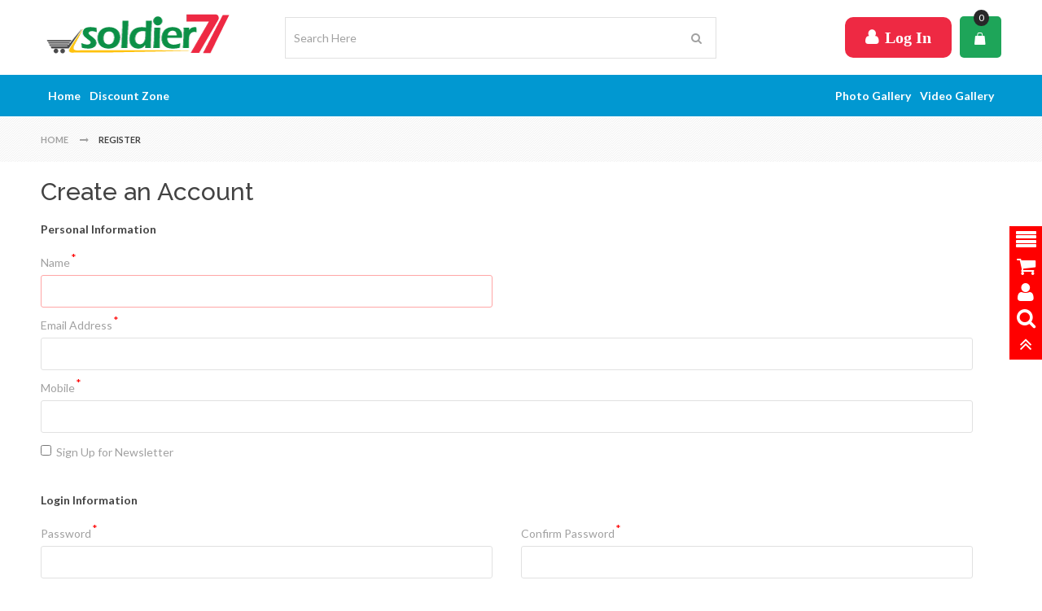

--- FILE ---
content_type: text/html; charset=UTF-8
request_url: https://www.soldier71.com/customer/account/create
body_size: 12312
content:
<!DOCTYPE html>
<!--[if lt IE 7 ]> <html lang="en" id="top" class="no-js ie6"> <![endif]-->
<!--[if IE 7 ]>    <html lang="en" id="top" class="no-js ie7"> <![endif]-->
<!--[if IE 8 ]>    <html lang="en" id="top" class="no-js ie8"> <![endif]-->
<!--[if IE 9 ]>    <html lang="en" id="top" class="no-js ie9"> <![endif]-->
<!--[if (gt IE 9)|!(IE)]><!--> <html lang="en" id="top" class="js"> <!--<![endif]-->
<head>
<meta http-equiv="Content-Type" content="text/html; charset=utf-8" />
<title>Create New Customer Account</title>
<meta name="description" content="Default Description" />
<meta name="keywords" content="Magento, Varien, E-commerce" />
<meta name="robots" content="INDEX,FOLLOW" />
<link rel="icon" href="https://www.soldier71.com/skin/frontend/em0131/default/favicon.ico" type="image/x-icon" />
<link rel="shortcut icon" href="https://www.soldier71.com/skin/frontend/em0131/default/favicon.ico" type="image/x-icon" />
<meta http-equiv="X-UA-Compatible" content="IE=edge"/>


<!--[if lt IE 7]>
<script type="text/javascript">
//<![CDATA[
    var BLANK_URL = 'https://www.soldier71.com/js/blank.html';
    var BLANK_IMG = 'https://www.soldier71.com/js/spacer.gif';
//]]>
</script>
<![endif]-->
<script type="text/javascript">
//<![CDATA[ 
    less = {
        env: "production", // or "development/production"
        logLevel: 0,
        async: false,       // load imports async
        fileAsync: false,   // load imports async when in a page under
                            // a file protocol
        poll: 1000,         // when in watch mode, time in ms between polls
        functions: {},      // user functions, keyed by name
        dumpLineNumbers: "comments", // or "mediaQuery" or "all"
        relativeUrls: false,// whether to adjust url's to be relative
                            // if false, url's are already relative to the
                            // entry less file
        rootpath: "https://www.soldier71.com/skin/frontend/em0131/em0131_marketdeal/css/"// a path to add on to the start of every url
                            //resource
    };
//]]>
</script>
<link rel="stylesheet" type="text/css" href="https://www.soldier71.com/media/css_secure/c2dff3fff820044cbbd421599d4d79f6.css" media="all" />
<link rel="stylesheet" type="text/css" href="https://www.soldier71.com/media/css_secure/e16600a23fa2d39d841c5abec6eb2a4d.css" media="print" />
<script type="text/javascript" src="https://www.soldier71.com/media/js/c279c4ad9a5beafcf6bdfd4f09eef9bd.js"></script>
<link rel="stylesheet/less" type="text/css" href="https://www.soldier71.com/media/em0131/css/less/https_variables_store_default.less" />
<script type="text/javascript" src="https://www.soldier71.com/skin/frontend/em0131/default/js/less/less.min.js" ></script>
<!--[if lt IE 8]>
<link rel="stylesheet" type="text/css" href="https://www.soldier71.com/media/css_secure/294dd625d83fbd2b991db160ea62a00a.css" media="all" />
<script type="text/javascript" src="https://www.soldier71.com/media/js/552ac48e42c936417877421e602f63c4.js"></script>
<![endif]-->
<!--[if lt IE 7]>
<script type="text/javascript" src="https://www.soldier71.com/media/js/3120affa4518b5790e6cb3c761608cc5.js"></script>
<![endif]-->

<script type="text/javascript">
//<![CDATA[
Mage.Cookies.path     = '/';
Mage.Cookies.domain   = '.www.soldier71.com';
//]]>
</script>

<script type="text/javascript">
//<![CDATA[    
    var isMobile = '';
    var isPhone = '';
    var isWindowPhone = '';
    var language = 'https://www.soldier71.com/skin/frontend/em0131/default/images/media/home/language/';
    var urlsite = 'https://www.soldier71.com/';
    var layout = '1column';        
    var product_zoom = null;   

    if (typeof EM == 'undefined') EM = {};
	EM.SETTING = {		
        USE_TAB : '1',
        DISABLE_VARIATION : '0',
        DISABLE_RESPONSIVE : '1',
        AJAXCART_AUTOCLOSE : '0',                
        DISABLE_AJAX_ADDTO : '1',         
        DISABLE_COLLAPSE :  '1', 
        STICKY_MENU_SEARCH_CART : '1',
        RIGHT_TO_LEFT : '0',
        COLOR_SWATCHES : '1',
	};
    
    var urlSkinsite = 'https://www.soldier71.com/skin/frontend/em0131/em0131_marketdeal/';
    LightboxOptions = Object.extend({
        fileLoadingImage:        urlSkinsite+'images/loading.gif',     
        fileBottomNavCloseImage: urlSkinsite+'images/closelabel.png',    
        overlayOpacity: 0.8,   /* controls transparency of shadow overlay    */
        animate: true,         /* toggles resizing animations*/
        resizeSpeed: 7,        /* controls the speed of the image resizing animations (1=slowest and 10=fastest)    */
        borderSize: 10,         /*if you adjust the padding in the CSS, you will need to update this variable    */
    	/* When grouping images this is used to write: Image # of #.*/
    	/* Change it for non-english localization*/
    	labelImage: "Image",
    	labelOf: "of"
    }, window.LightboxOptions || {});	
    
//]]>
</script>
<link href='https://fonts.googleapis.com/css?family=Lato:200,300,400,500,600,700,800&amp;subset=latin,cyrillic-ext,cyrillic,greek-ext,greek,vietnamese,latin-ext' rel='stylesheet' type='text/css'/><link href='https://fonts.googleapis.com/css?family=Lora:200,300,400,500,600,700,800&amp;subset=latin,cyrillic-ext,cyrillic,greek-ext,greek,vietnamese,latin-ext' rel='stylesheet' type='text/css'/><link href='https://fonts.googleapis.com/css?family=Raleway:200,300,400,500,600,700,800&amp;subset=latin,cyrillic-ext,cyrillic,greek-ext,greek,vietnamese,latin-ext' rel='stylesheet' type='text/css'/>
<!-- Add Css File -->
<link rel='stylesheet' type='text/css' media='all' href='https://www.soldier71.com/skin/frontend/em0131/em0131_marketdeal/css/style_marketdeal.css'/>
<!-- Add Custom Css -->

<script type="text/javascript">
//<![CDATA[
optionalZipCountries = ["BD"];
//]]>
</script>
<script type="text/javascript">
//<![CDATA[
	var em_ajc_baseurl 		= 'https://www.soldier71.com/';
	var em_ajc_time 		= '0';
	var em_ajc_currentpage	= '0';
	var em_ajc_enable 		= '0';
	var em_ajc_package_name = 'em0131';
	var em_ajc_layout		= 'em0131_marketdeal';
	var em_ajc_template 	= 'default';
	var em_ajc_skin			= 'em0131_marketdeal';
//]]>
</script><script type="text/javascript">
//<![CDATA[
	//]]	
</script> 
        <script type="text/javascript">
        //<![CDATA[
            try {
                Prototype && Prototype.Version && Event && Event.observe && Event.observe(window, 'load', function()
                {
                    if ($$('input#search').length) {
                        $$('input#search')[0].stopObserving('keydown');
                    }
                });
            } catch (e) {}
        //]]>
        </script>
        <!-- Fix Translate Inline Chrome Browser -->
<script type="text/javascript">
//<![CDATA[ 
    if(Object.__defineGetter__)
    {
        var hasTranslateAttribute = function(){
            return $(this).hasAttribute("translate");
        };
        document.observe("dom:loaded", function() {
            $$('*').each(function(theElement){
                 theElement.__defineGetter__("translate", hasTranslateAttribute);
            });
        });
    }	
//]]>
</script>
<script type="text/javascript">//<![CDATA[
        var Translator = new Translate([]);
        //]]></script><style>
#soldier71-menu a {
color: #fff; padding: 15px 4px; display: block; font-weight: bold;
}
#soldier71-menu .hnav li {display: inline-block;}

#menu-default {display: none;}
.em_nav .vnav .menu-item-depth-0 > .em-catalog-navigation > li.level0:hover > a.em-menu-link span, .em_nav .vnav .menu-item-depth-0:hover > a.em-menu-link span {background-color: #000000;}
.em_nav ul.level0 a:hover, .em_nav .menu-container a:hover, .em_nav ul.level0 li.parent:hover > a, .em_nav .menu-container li.parent:hover > a, .em_nav ul.level0 .menu-item-link:hover > a, .em_nav .menu-container .menu-item-link:hover > a {color: #000000;}
</style>

<script>
document.addEventListener("DOMContentLoaded", function(){
document.getElementById("menu-default").style.display = "block";
});
</script></head>
<body class=" customer-account-create ">
<div class="wrapper ">
        <noscript>
        <div class="global-site-notice noscript">
            <div class="notice-inner">
                <p>
                    <strong>JavaScript seems to be disabled in your browser.</strong><br />
                    You must have JavaScript enabled in your browser to utilize the functionality of this website.                </p>
            </div>
        </div>
    </noscript>
    <div class="page one-column">
        <div class="em-wrapper-header">
            <div id="em-mheader" class="visible-xs container">
    <div id="em-mheader-top" class="row">
		<div id="em-mheader-logo" class="col-xs-4">
            <div class="em-logo"><a href="https://www.soldier71.com/" title="Soldier 71" class="logo"><strong>Soldier 71</strong><img src="https://www.soldier71.com/skin/frontend/em0131/em0131_marketdeal/images/logo.png" alt="Soldier 71" /></a></div>
        </div>
		<div class="col-xs-20">		
			<div class="em-top-search">
				<div id="top-search-mobile" class="em-header-search-mobile">
									</div>
			</div>
			<div class="em-top-cart"><div class="em-wrapper-topcart-mobile">
	<div class="em-container-topcart">
    	    	<div class="em-summary-topcart">            
			<a id="em-amount-cart-link" title="Shopping Cart" class="em-amount-topcart" href="https://www.soldier71.com/checkout/cart/">
                <span class="em-topcart-text">My Cart:</span>
                <span class="em-topcart-qty">0</span>
            </a>
		</div>
    </div>
</div></div>			
			<div id="em-mheader-wrapper-menu">
				<span class="visible-xs fa fa-bars" id="em-mheader-menu-icon"></span>
				<div id="em-mheader-menu-content" style="display: none;">
					<div class="em-wrapper-top">
						<div class="em-language-currency row">
							<div class="col-sm-24">
																							</div>
						</div>
						<div class="em-top-links row">
							<div class="">
								<ul class="top-header-link links">
																			<li class="first col-sm-8 em-clear-padding">
											<a title="Log In" class="login-link fa fa-user" href="https://www.soldier71.com/customer/account/login/" ><span>Log In</span></a>
										</li>
										<li class="col-sm-8 em-clear-padding">
											<a title="Sign up" class='signup-link fa fa-sign-out' href=" https://www.soldier71.com/customer/account/create"><span>Sign up</span></a>
										</li>
											
									<li class="last col-sm-8 em-clear-padding">
										<a href="https://www.soldier71.com/checkout/cart" class="checkout-link fa fa-shopping-cart"><span>Cart</span></a>
									</li>
								</ul>
							</div>
						</div>
					</div>
					<div class="row mobile-main-menu toggle-menu">
						<div class="col-sm-24">
							<div class="em-top-menu">
								<div class="em-menu">            <div class="em_leftmenu_default_8113">
        <div class="nav-container em_nav">
        	<ul class="vnav">
        		<li class=" menu-item-text menu-item-depth-0">
                	<ul class="em-catalog-navigation vertical">
                    	<li  class="level0 nav-1 first level-top"><a href="https://www.soldier71.com/face-care.html"  class="level-top" ><span>Face Care</span></a></li><li  class="level0 nav-2 level-top"><a href="https://www.soldier71.com/hair-care.html"  class="level-top" ><span>Hair Care</span></a></li><li  class="level0 nav-3 level-top"><a href="https://www.soldier71.com/body-care.html"  class="level-top" ><span>Body Care</span></a></li><li  class="level0 nav-4 level-top"><a href="https://www.soldier71.com/age-control.html"  class="level-top" ><span>Age Control</span></a></li><li  class="level0 nav-5 level-top"><a href="https://www.soldier71.com/grooming-item.html"  class="level-top" ><span>Grooming Item</span></a></li><li  class="level0 nav-6 level-top"><a href="https://www.soldier71.com/perfume-body-spray.html"  class="level-top" ><span>Perfume &amp; Body Spray</span></a></li><li  class="level0 nav-7 level-top"><a href="https://www.soldier71.com/health-fitness.html"  class="level-top" ><span>Health &amp; Fitness</span></a></li><li  class="level0 nav-8 level-top parent"><a href="https://www.soldier71.com/fashion-style.html"  class="level-top" ><span>Fashion &amp; Style</span></a><ul class="level0"><li  class="level1 nav-8-1 first"><a href="https://www.soldier71.com/fashion-style/clothing.html" ><span>Clothing</span></a></li><li  class="level1 nav-8-2"><a href="https://www.soldier71.com/fashion-style/wrist-watch.html" ><span>Wrist Watch</span></a></li><li  class="level1 nav-8-3 last"><a href="https://www.soldier71.com/fashion-style/accessories.html" ><span>Accessories</span></a></li></ul></li><li  class="level0 nav-9 last level-top"><a href="https://www.soldier71.com/gadget-item.html"  class="level-top" ><span>Gadget Item</span></a></li>        			</ul>
        		</li>
            </ul>
        </div>
    </div>
    <script type="text/javascript">
//<![CDATA[
    function getWindowWidth() {
        var w = window;
        var d = document;
        var e = d.documentElement;
        var g = d.getElementsByTagName('body')[0];
        var x = w.innerWidth||e.clientWidth||g.clientWidth;
    	return x;
    }; 
    function toogleMenuLeftDefault_em_leftmenu_default_8113(){
       var $=jQuery;
       var wi = getWindowWidth();  
       var wrapperMenu = $(".em_leftmenu_default_8113");
       if(EM.SETTING.DISABLE_RESPONSIVE != 0){
           if( (wi <= 767 || isPhone == true) ){
               wrapperMenu.addClass('em-menu-mobile');
           }else{
               wrapperMenu.removeClass('em-menu-mobile');
           }
       }else{
            wrapperMenu.removeClass('em-menu-mobile');
       }
   };
   
   jQuery(document).ready(function(){
        toogleMenuLeftDefault_em_leftmenu_default_8113();
   });
   
       jQuery(window).bind('resize', function() {
       if(EM.SETTING.DISABLE_RESPONSIVE != 0){
            toogleMenuLeftDefault_em_leftmenu_default_8113();
       }
   });
//]]>
</script>
</div>																
							</div>
						</div>
					</div>
					<div class="row mobile-block">
						<div class="col-sm-24"></div>
					</div>
				</div>
			</div>
		</div>   
    </div>
</div> 
<script type="text/javascript">
//<![CDATA[
    (function($) {
        function fixNavigationMobileView(){
            var $_winW = $(window).width();
            var $_mmenu = $('#em-mheader-menu-content');
            var elem = $('#em-mheader-menu-content');      
            var $_parent = $('#em-mheader-wrapper-menu');     
            var $_iconNav = $('#em-mheader-menu-icon');     
            if(!isPhone || $_winW>767){ 
                $_mmenu.removeClass(); 
                $_iconNav.removeClass('active');
                elem.removeClass('show');
                $_parent.removeClass('active'); 
            }        
        };
        function fixNavOverFlow(){
            var $_iconNav = $('#em-mheader-menu-icon');
            var elem = $('#em-mheader-menu-content');      
            var $_parent = $('#em-mheader-wrapper-menu');
            $_iconNav.click(function(e){
                e.preventDefault();        
                var self = $(this);                
                var isSkipContentOpen = elem.hasClass('show') ? 1 : 0;   
                self.removeClass('active');
                elem.removeClass('show');                 
                $_parent.removeClass('active');    
                if (isSkipContentOpen) {
                    self.removeClass('active');  
                    $_parent.removeClass('active');              
                } else {
                    self.addClass('active');
                    elem.addClass('show'); 
                    $_parent.addClass('active');                
                }                 
            }); 
            if(isPhone){
                $_parent.on("swipeleft",function(){
                    var self = $(this);
                    if(self.hasClass('active')){
                        elem.removeClass('show'); 
                        $_iconNav.removeClass('active');
                        self.removeClass('active'); 
                    }                
                }); 
            }                       
        };
        $(document).ready(function(){            
            if (EM.SETTING.DISABLE_RESPONSIVE != 0) {
                fixNavigationMobileView(); 
                fixNavOverFlow(); 
            }            
        });
        $(window).resize($.throttle(300,function(){
            if (EM.SETTING.DISABLE_RESPONSIVE != 0) {
                fixNavigationMobileView();   
            }
        })); 
    })(jQuery);
//]]>
</script>
 
<div class="hidden-xs em-header-style31">
    <div class="em-header-top">
        <div class="container">
            <div class="row">
                <div class="col-sm-24">
					<div class="em-wrapper-header-top">
						<div class="em-language-currency f-left">
														                    
						</div>						 
						<div class="em-top-links">
							<div class="f-right"></div>
							<div class="f-right"><ul class="em-links-wishlist">
                        <!-- Hiep: Add icon -->
            <!--<span class="em-icon icon-wishlist">&nbsp;</span>-->
                        </ul>
</div>
							<ul class="list-inline f-right">
																	<li><a class="em-register-link" href="https://www.soldier71.com/customer/account/create/" title="Register">Register</a></li>
															</ul>
							<div id="em-login-link" class="account-link f-right em-non-login">
																	<a href="https://www.soldier71.com/customer/account/login/" class="link-account" title="Login">Login</a>   
									         
										                
										<div class="em-account" id="em-account-login-form" style="display: none;">                
											<form action="https://www.soldier71.com/customer/account/loginPost/" method="post" id="top-login-form">
												<input name="form_key" type="hidden" value="Jo8keFU4WB65lrJd" />
												<div class="block-content">
													<p class="login-title h6 primary">Login</p>
													<p class="login-desc">If you have an account with us, please log in.</p>
													<ul class="form-list">
    													<li><label for="mini-login">Email/Mobile<em>*</em></label>
    														<input type="text" name="login[username]" id="mini-login" class="input-text required-entry" />
    													</li>
    													<li><label for="mini-password">Password<em>*</em></label>
    														<input type="password" name="login[password]" id="mini-password" class="input-text required-entry validate-password" />
    													</li>  
    													<li><span class="required">* Required Fields</span></li>
													</ul>
													<div class="action-forgot">
														<div class="login_forgotpassword">
															<p><a href="https://www.soldier71.com/customer/account/forgotpassword/">Forgot Your Password?</a></p>
															<p><span>Don't have an account?</span><a class="create-account-link-wishlist" href="https://www.soldier71.com/customer/account/create/" title="Sign Up">Sign Up</a></p>
														</div>
														<div class="actions">
															<button type="submit" class="button"><span><span>Login</span></span></button>
														</div>                              
													</div>
												</div>
											</form> 
											<script type="text/javascript">
											//<![CDATA[
												var dataTopLoginForm = new VarienForm('top-login-form', true);
											//]]>
											</script>                    
										</div>                    
									   
																 
								<script type="text/javascript">
								//<![CDATA[
									(function($) {           
										function effectLoginForm() {
											var sLogin = $('#em-account-login-form');
											var sLink = $('#link-login');
											var sDivLink = $('#em-login-link');  
											if (sLogin.length > 0) {
												//hover login form   
																									sLink.attr('href', 'javascript:void(0);');
													$("#link-login").click(function(){                            
														 $.fancybox.open('#em-account-login-form',{                              
															minWidth: 300,
															minHeight: 380,                                                                
															openEffect  : 'elastic',
															closeEffect : 'elastic'                        
														});
													});                        
																							}
										}
										$(document).ready(function(){            
											effectLoginForm();            
										});
									})(jQuery);
								//]]>
								</script> 
															</div>       
						</div>
					</div>
                </div>             
            </div>
        </div>
    </div>
    
    <div class="em-header-middle">
        <div class="container">
            <div class="row">
                <div class="em-logo col-sm-6"><a href="https://www.soldier71.com/" title="Soldier 71" class="logo"><strong>Soldier 71</strong><img class="retina-img" src="https://www.soldier71.com/skin/frontend/em0131/em0131_marketdeal/images/logo.png" alt="Soldier 71" /></a></div>
                <div class="col-sm-11 em-search-wrapper">
                	<div class="em-search f-right">
						<div class="em-top-search">
							<div class="em-search-style02">
								<div id="top-search-nofixed">
									<div id="move-search"><div class="em-wrapper-js-search">
    <div class="em-wrapper-search em-no-category-search">
        <a class="hidden-xs em-search-icon" title="Search" href="javascript:void(0);"><span>Search</span></a>        
        <div class="em-container-js-search" style="display: none;">
            <form id="search_mini_form" action="https://www.soldier71.com/catalogsearch/result/" method="get">   
                <div class="form-search no_cate_search">
                    <div class="text-search">    
                        <label for="search">Search:</label>
                        <input id="search" type="search" name="q" value="" class="input-text required-entry" maxlength="128" />
                        <button type="submit" title="Search" class="button"><span><span>Search</span></span></button>
                        <div id="search_autocomplete" class="search-autocomplete"></div>
                    </div>
                    <script type="text/javascript">
                    //<![CDATA[
                        var searchForm = new Varien.searchForm('search_mini_form', 'search', 'Search Here');
                        searchForm.initAutocomplete('https://www.soldier71.com/catalogsearch/ajax/suggest/', 'search_autocomplete');
                    //]]>
                    </script>
                </div>
            </form>
        </div>
    </div>
</div>
<script type="text/javascript">
//<![CDATA[
    (function($) {
		function getWindowWidth() {
			var w = window;
			var d = document;
			var e = d.documentElement;
			var g = d.getElementsByTagName('body')[0];
			var x = w.innerWidth||e.clientWidth||g.clientWidth;
			return x;
		};		
		
		var timeoutSearch = null;    
		function hideSearch(e) {
			var $_container = e.children().find('.em-container-js-search');
			if (timeoutSearch) clearTimeout(timeoutSearch);
			timeoutSearch = setTimeout(function() {
				timeoutSearch = null;
				$_container.hide(300, function() {
					$(this).css('overflow', 'inherit');
				});
			}, 200);
		}
		// Show Cart    
		function showSearch(e) {
			var $_container = e.children().find('.em-container-js-search');
			if (timeoutSearch) clearTimeout(timeoutSearch);
			timeoutSearch = setTimeout(function() {
				timeoutSearch = null;
				$_container.show(300, function() {
					$(this).css('overflow', 'inherit');
				});
			}, 200);
		}
		
        $(window).resize(function(){
			var wi = getWindowWidth();
			var $_emSearch = $(".em-search-style01");
			if(wi <= 767){				
				$_emSearch.unbind();				
			}else{
				$_emSearch.bind('mouseover', function(e){
					e.preventDefault();
					var $_this = $(this);
					showSearch($_this);
				}).bind('mouseout',function(e){
					e.preventDefault();
					var $_this = $(this);
					hideSearch($_this);
				});
			}
		});
		
		$(document).ready(function(){
			var wi = getWindowWidth();
			var $_emSearch = $(".em-search-style01");
			if(wi <= 767){				
				$_emSearch.unbind();				
			}else{
				$_emSearch.bind('mouseover', function(e){
					e.preventDefault();
					var $_this = $(this);
					showSearch($_this);
				}).bind('mouseout',function(e){
					e.preventDefault();
					var $_this = $(this);
					hideSearch($_this);
				});
			}
		});
		
    })(jQuery);
//]]>
</script>
<style type="text/css">
.em-header-search-mobile .em-container-js-search {display:block !important}
</style></div>
								</div>								
							</div>
						</div>                
					</div>
                </div>
				<div class="col-sm-7">
					<div class="em-top-cart f-right">
						<div class="em-wrapper-js-topcart em-wrapper-topcart em-no-quickshop">
	<div class="em-container-topcart">
    	    	<div class="em-summary-topcart">            
			<a class="em-amount-js-topcart em-amount-topcart" title="Shopping Cart" href="https://www.soldier71.com/checkout/cart/">
                <span class="em-topcart-text">My Cart:</span>
                <span class="em-topcart-qty">0</span>
            </a>
		</div>

		<div class="em-container-js-topcart topcart-popup" style="display:none">
			<div class="topcart-popup-content">
				<p class="em-block-subtitle">Shopping Cart</p>
				<div class="topcart-content">
					<p class="amount-content ">
													You have no items in your shopping cart.											</p>
									</div>
							
			</div>
		</div>
    </div>
</div>

<script type="text/javascript">
//<![CDATA[
    jQuery(function($) {
        function emTopCart(){
            var sCartContent = $(".em-wrapper-js-topcart");
            if (isMobile == true) {
                sCartContent.unbind('click');
                var sLink = $('.em-amount-js-topcart');                            
                sLink.attr('href', 'javascript:void(0)');
                sCartContent.click(function(event) {
                    var $_this = $(this);
                    var $_container = $_this.children().find('.em-container-js-topcart');
                    $_container.slideToggle();
                    $_this.toggleClass('em-click-topcart');
                });
            } else {
                // Hide Cart
                var timeout = null;    
                function hideCart(e) {
                    var $_container = e.children().find('.em-container-js-topcart');
                    if (timeout) clearTimeout(timeout);
                    timeout = setTimeout(function() {
                        timeout = null;
                        $_container.hide(300, function() {
                            $(this).css('overflow', 'inherit');
                        });
                    }, 200);
                }
                // Show Cart    
                function showCart(e) {
                    var $_container = e.children().find('.em-container-js-topcart');
                    if (timeout) clearTimeout(timeout);
                    timeout = setTimeout(function() {
                        timeout = null;
                        $_container.show(300, function() {
                            $(this).css('overflow', 'inherit');
                        });
                    }, 200);
                }
                
                sCartContent.bind('mouseover', function(e){
                    e.preventDefault();
                    var $_this = $(this);
                    showCart($_this);
                }).bind('mouseout',function(e){
                    e.preventDefault();
                    var $_this = $(this);
                    hideCart($_this);
                });
            }
        }
        $(document).ready(function(){
            emTopCart();
        });
    });	
//]]>
</script>					</div>
					<div class="account-btn main-account-btn">						
													
								<a title="Log In" class="login-link fa fa-user header-account-btn" id="link-login" href="https://www.soldier71.com/customer/account/login/" ><span>Log In</span></a>							
													
						
					</div>										
				</div>
            </div>
        </div>
    </div>
        <div id="em-fixed-top"></div>
        <div class="em-header-bottom em-fixed-top">
        <div class="container em-menu-fix-pos">
            <div class="row">
				<div class="col-sm-24">
					<div class="em-line">
                            						<div class="em-logo-sticky f-left"><a href="https://www.soldier71.com/" title="Soldier 71" class="logo"><img src="https://www.soldier71.com/skin/frontend/em0131/em0131_marketdeal/images/logo.png" alt="Soldier 71" /></a></div>
    					                    
						<div class="em-menu-hoz col-sm-20">
							<div id="em-main-megamenu">
																<div class="em-menu" id="soldier71-menu">
<div style="float: left;">
<div class="megamenu-wrapper">   
   <div class="em_nav">
      <ul class="hnav">
         <li class="level0 nav-1 first level-top"><a href="https://www.soldier71.com/" class="level-top em-menu-link"><span>Home</span></a></li>
         <li class="level0 nav-1 first level-top"><a href="https://www.soldier71.com/discount-zone.html/" class="level-top em-menu-link"><span>Discount Zone</span></a></li>
      </ul>
   </div>
</div>
</div>
<div style="float: right;">
<div class="megamenu-wrapper">   
   <div class="nav-container em_nav">
      <ul class="hnav">
         <li class="level0 nav-1 first level-top"><a href="https://www.soldier71.com/photo-gallery" class="level-top em-menu-link"><span>Photo Gallery</span></a></li>
         <li class="level0 nav-1 first level-top"><a href="https://www.soldier71.com/video-gallery" class="level-top em-menu-link"><span>Video Gallery</span></a></li>
      </ul>
   </div>
</div>
</div>
</div>							</div>                        
						</div>
                        						
						<div class="em-search em-search-sticky f-right">
							<div class="em-search-style01">
								<div id="top-search-fixed"></div>
							</div>							
						</div>
                        <div class="em-top-cart f-right em-top-cart-sticky">
                            <div class="em-wrapper-js-topcart em-wrapper-topcart em-no-quickshop">
	<div class="em-container-topcart">
    	    	<div class="em-summary-topcart">            
			<a class="em-amount-js-topcart em-amount-topcart" title="Shopping Cart" href="https://www.soldier71.com/checkout/cart/">
                <span class="em-topcart-text">My Cart:</span>
                <span class="em-topcart-qty">0</span>
            </a>
		</div>

		<div class="em-container-js-topcart topcart-popup" style="display:none">
			<div class="topcart-popup-content">
				<p class="em-block-subtitle">Shopping Cart</p>
				<div class="topcart-content">
					<p class="amount-content ">
													You have no items in your shopping cart.											</p>
									</div>
							
			</div>
		</div>
    </div>
</div>

<script type="text/javascript">
//<![CDATA[
    jQuery(function($) {
        function emTopCart(){
            var sCartContent = $(".em-wrapper-js-topcart");
            if (isMobile == true) {
                sCartContent.unbind('click');
                var sLink = $('.em-amount-js-topcart');                            
                sLink.attr('href', 'javascript:void(0)');
                sCartContent.click(function(event) {
                    var $_this = $(this);
                    var $_container = $_this.children().find('.em-container-js-topcart');
                    $_container.slideToggle();
                    $_this.toggleClass('em-click-topcart');
                });
            } else {
                // Hide Cart
                var timeout = null;    
                function hideCart(e) {
                    var $_container = e.children().find('.em-container-js-topcart');
                    if (timeout) clearTimeout(timeout);
                    timeout = setTimeout(function() {
                        timeout = null;
                        $_container.hide(300, function() {
                            $(this).css('overflow', 'inherit');
                        });
                    }, 200);
                }
                // Show Cart    
                function showCart(e) {
                    var $_container = e.children().find('.em-container-js-topcart');
                    if (timeout) clearTimeout(timeout);
                    timeout = setTimeout(function() {
                        timeout = null;
                        $_container.show(300, function() {
                            $(this).css('overflow', 'inherit');
                        });
                    }, 200);
                }
                
                sCartContent.bind('mouseover', function(e){
                    e.preventDefault();
                    var $_this = $(this);
                    showCart($_this);
                }).bind('mouseout',function(e){
                    e.preventDefault();
                    var $_this = $(this);
                    hideCart($_this);
                });
            }
        }
        $(document).ready(function(){
            emTopCart();
        });
    });	
//]]>
</script>                        </div>  
                        					</div>                
                </div>                
            </div>
        </div>
    </div>
</div>
        </div>   
		
        <div class="em-wrapper-area01-02-03">
            <div class="container">
                <div class="row">
                    <div class="col-sm-6">
                        <div class="em-wrapper-area01">
                                                                                        
                        </div>
                    </div>
                    <div class="col-sm-12">
                        <div class="em-wrapper-area02">
                                                                                
                        </div>
                    </div>
                    <div class="col-sm-6">
                        <div class="em-wrapper-area03">
                                                                                        
                        </div>
                    </div>
                </div>
            </div>
        </div>
        
                <div class="wrapper-breadcrums">
			<div class="container">
				<div class="row">
					<div class="col-sm-24">
						<div class="breadcrumbs">
    <ul>
        										            <li class="home"  itemscope itemtype="http://data-vocabulary.org/Breadcrumb">
                            <a href="https://www.soldier71.com/" title="Home"  itemprop="url"><span itemprop="title">Home</span></a>
                                        <span class="separator">/ </span>
                        </li>
        			            <li class="register" >
                             
                <strong>Register</strong>
                                    </li>
            </ul>
</div>
					</div>
				</div> 
    		</div> 
        </div>
		            
        <div class="em-wrapper-main">
			<div class="container container-main">
				<div class="em-inner-main">
                    <div class="em-wrapper-area04"></div>
					<div class="em-main-container em-col1-layout">						
						<div class="row">
							<div class="em-col-main col-sm-24">
								                                
								<div class="account-create">
    <div class="page-title">
        <h1>Create an Account</h1>
    </div>
                    <form action="https://www.soldier71.com/customer/account/createpost/" method="post" id="form-validate">
        <div class="fieldset">
            <input type="hidden" name="success_url" value="" />
            <input type="hidden" name="error_url" value="" />
            <input type="hidden" name="form_key" value="Jo8keFU4WB65lrJd" />
            <h2 class="legend">Personal Information</h2>
            <ul class="form-list">
                <li class="fields">
                    <div class="customer-name">
    <div class="field name-firstname">
        <label for="firstname" class="required"><em>*</em>Name</label>
        <div class="input-box">
            <input type="text" id="firstname" name="firstname" value="" title="Name" maxlength="255" class="input-text required-entry"  />
        </div>
    </div>
    <!-- <div class="field name-lastname">
        <label for="lastname" class="required"><em>*</em>Last Name</label>
        <div class="input-box">
            <input type="text" id="lastname" name="lastname" value="" title="Last Name" maxlength="255" class="input-text "  />
        </div>
    </div> -->
</div>
                </li>
                <li>
                    <label for="email_address" class="required"><em>*</em>Email Address</label>
                    <div class="input-box">
                        <input type="text" name="email" id="email_address" value="" title="Email Address" class="input-text validate-email required-entry" />
                    </div>
                </li>
                 <li>
                                        <label for="mobile" class="required"><em>*</em>Mobile</label>
                    <div class="input-box">
                        <input type="text" name="mobilenum" id="mobilenum" value="" title="Mobile" class="input-text mobile-number-numeric required-entry" />
                    </div>
                </li>
                                <li class="control">
                    <div class="input-box">
                        <input type="checkbox" name="is_subscribed" title="Sign Up for Newsletter" value="1" id="is_subscribed" class="checkbox" />
                    </div>
                    <label for="is_subscribed">Sign Up for Newsletter</label>
                                                        </li>
                                                                                                    </ul>
        </div>
            <div class="fieldset">
            <h2 class="legend">Login Information</h2>
            <ul class="form-list">
                <li class="fields">
                    <div class="field">
                        <label for="password" class="required"><em>*</em>Password</label>
                        <div class="input-box">
                            <input type="password" name="password" id="password" title="Password" class="input-text required-entry validate-password" />
                        </div>
                    </div>
                    <div class="field">
                        <label for="confirmation" class="required"><em>*</em>Confirm Password</label>
                        <div class="input-box">
                            <input type="password" name="confirmation" title="Confirm Password" id="confirmation" class="input-text required-entry validate-cpassword" />
                        </div>
                    </div>
                </li>
                            </ul>
        </div>
        <div class="buttons-set">
            <p class="required">* Required Fields</p>
            <p class="back-link"><a href="https://www.soldier71.com/customer/account/login/" class="back-link"><small>&laquo; </small>Back</a></p>
            <button type="submit" title="Submit" class="button"><span><span>Submit</span></span></button>
        </div>
    </form>
    <script type="text/javascript">
    //<![CDATA[
        var dataForm = new VarienForm('form-validate', true);
                Validation.add('mobile-number-numeric', '', function(v) {
            var maxlength = '11';
            var minlength = '11';
            return !/[^\d]/.test(v) && (v.length <= maxlength) && (v.length >= minlength)
        });

        Validation.add('mobile-number-special-char', '', function(v) {
            var maxlength = '11';
            var minlength = '11';
            return Validation.get('IsEmpty').test(v) || (/^(?=.*?[1-9])[0-9()+ -]+$/.test(v) || !/[^\d]/.test(v)) && (v.length <= maxlength) && (v.length >= minlength)
        });
    //]]>
    </script>
</div>
							</div>
						</div>
					</div>
					<div class="em-wrapper-area05"></div>
                    <div class="em-wrapper-area06"></div>
				</div>
			</div>
        </div>
        
        <div class="em-wrapper-footer"><div class="em-footer-style09">
    <div class="em-footer-top">
        <div class="em-footer-info" style="background: #0198d1; padding-top: 15px; padding-bottom: 10px;">
	<div class="container">
		<div class="row">
			<div style="text-align: center;">
				<ul class="footer_bottom_ul">
					<li class="first"><a href="#">About</a></li>
					<li><a href="#">In the News</a></li>
					<li><a href="#">Career</a></li>
					<li><a href="#">Terms of Use</a></li>
					<li><a href="#">Privacy Policy</a></li>
					<li><a href="#">FAQ</a></li>
					<li class="last"><a href="#">Contact Us</a></li>
				</ul>
			</div>
		</div>
	</div>
</div>
<div class="em-footer-info" style="background: #ffffff;">
	<div class="em-footer-info-bottom">
		<div class="container">
			<div class="row">
				<div class="col-sm-8 first">
					<div class="em-wrapper-newsletter">
						<div class="em-block-title" data-collapse-target="#collapse07">
							<p class="h4 em-text-upercase"><span>Sign Up For Newsletter</span></p>
						</div>
						<div class="em-block-content em-newsletter" id="collapse07"><div class="em-newsletter-style05">
    <div class="block block-subscribe">
        <form action="https://www.soldier71.com/newsletter/subscriber/new/" method="post" id="em-newsletter-validate-detail-style05">
            <div class="block-content">
    			<div class="form-subscribe-content">
    				<div class="input-box">    				   
                       <input type="email" autocapitalize="off" autocorrect="off" spellcheck="false" name="email" id="em-newsletter-style05" title="Sign up for our newsletter" class="input-text required-entry validate-email" />                       
    				</div>
    				<div class="actions">
                        <button type="submit" title="Subscribe" class="button"><span><span>Subscribe</span></span></button>
                    </div>
    			</div>
            </div>
        </form>
        <script type="text/javascript">
        //<![CDATA[
            var searchFormStyle05 = new Varien.searchForm('em-newsletter-validate-detail-style05', 'em-newsletter-style05', 'Sign up for your email ...'); 
            var newsletterSubscriberFormDetailStyle05 = new VarienForm('em-newsletter-validate-detail-style05');
        //]]>
        </script>
    </div>
</div>
</div>
					</div>
				</div>
				<div class="col-sm-10">
					<div class="em-wrapper-payment">
						<div class="em-block-title" data-collapse-target="#collapse08">
							<p class="h4 em-text-upercase"><span>We Accept</span></p>
						</div>
						<div class="em-block-content" id="collapse08">
							<img src="https://www.soldier71.com/media/wysiwyg/we-accept.png" alt="" style="max-width: 100%;" />
						</div>
					</div>
					
				</div>
				<div class="col-sm-6 last">
					<div class="em-wrapper-social f-right">
					<div class="em-block-title" data-collapse-target="#collapse09">
					<p class="h4 em-text-upercase"><span>Follow Us</span></p>
					</div>
					<div class="em-block-content" id="collapse09">
					<p class="em-social"><a class="em-social-icon em-facebook f-left" href="#" title="em-sample-title"><span class="fa fa-fw"></span></a> <a class="em-social-icon em-twitter f-left" href="#" title="em-sample-title"><span class="fa fa-fw"></span></a> <a class="em-social-icon em-pinterest  f-left" href="#" title="em-sample-title"><span class="fa fa-fw"></span></a> <a class="em-social-icon em-google f-left" href="#" title="em-sample-title"><span class="fa fa-fw"></span></a> <a class="em-social-icon em-rss  f-left" href="#" title="em-sample-title"><span class="fa fa-fw"></span></a></p>
					</div>
					</div>
				</div>
			</div>
		</div>
	</div>
</div>            
                    
               
    </div>    
    <div class="em-footer-bottom">
        <div class="container">
            <div class="row">
                <div class="col-sm-24">
                    <div class="em-area-footer02">
                                                    
                    </div>
                    <div class="em-footer-address">
                        <address style="text-align: center;">&copy; 2020 A project of S71 Group. All Rights Reserved. <span>Design & Developed by <a href="https://classicalbd.com">Classical Solutions</a></span></address>						
            		</div>                                        
                </div>
            </div>
        </div>
    </div>
</div>
<div id="fixedSidebar">
    <div class="categories_button side-icon-container">
        <i class="categories_icon"></i>
        <div id="leftnav" style="display: none;">
                                    
                            <ul id="leftnav-tree" class="level0">
                                            <li class="level0">
                            <a href="https://www.soldier71.com/face-care.html"><span>Face Care</span></a>                            
                        </li>
                                            <li class="level0">
                            <a href="https://www.soldier71.com/hair-care.html"><span>Hair Care</span></a>                            
                        </li>
                                            <li class="level0">
                            <a href="https://www.soldier71.com/body-care.html"><span>Body Care</span></a>                            
                        </li>
                                            <li class="level0">
                            <a href="https://www.soldier71.com/age-control.html"><span>Age Control</span></a>                            
                        </li>
                                            <li class="level0">
                            <a href="https://www.soldier71.com/grooming-item.html"><span>Grooming Item</span></a>                            
                        </li>
                                            <li class="level0">
                            <a href="https://www.soldier71.com/perfume-body-spray.html"><span>Perfume &amp; Body Spray</span></a>                            
                        </li>
                                            <li class="level0">
                            <a href="https://www.soldier71.com/health-fitness.html"><span>Health &amp; Fitness</span></a>                            
                        </li>
                                            <li class="level0">
                            <a href="https://www.soldier71.com/fashion-style.html"><span>Fashion &amp; Style</span></a>                            
                        </li>
                                            <li class="level0">
                            <a href="https://www.soldier71.com/gadget-item.html"><span>Gadget Item</span></a>                            
                        </li>
                                    </ul>
                    </div>
    </div>
    <div class="side-icon-container">
        <a href="https://www.soldier71.com/checkout/cart/"><i class="fa fa-shopping-cart"></i></a>
        <div class="icon-intro" style="display: none;">
        	<a href="https://www.soldier71.com/checkout/cart/">Cart</a>
        </div>
    </div>
    <div class="side-icon-container user-login-button">
        <a href="https://www.soldier71.com/customer/account/"><i class="fa fa-user"></i></a>
        <div class="icon-intro" style="display: none;">
        	<a href="https://www.soldier71.com/customer/account/">My Account</a>
        </div>
    </div>
    <div class="side-icon-container side-search-button">
        <i class="fa fa-search"></i>
        <div class="icon-intro" style="display: none;">
        	<a href="#">Search</a>
        </div>
    </div>
    <!--<div class="side-icon-container side-home-button">
        <i class="fa fa-eye"></i>
    </div>-->
    <div class="back_to_button side-icon-container">
        <a href="#" title="Back to Top"><i class="fa-angle-double-up"></i></a>
        <div class="icon-intro" style="display: none;">
        	<a href="#">Back to Top</a>
        </div>
    </div>
</div>
<style type="text/css">
    #fixedSidebar {
        position: fixed;
        top: 50%;        
        right: 0;
        transform: translateY(-50%);
        background-color: red;
        width: 40px;        
        color: #fff;
        padding-top: 5px;
        padding-bottom: 5px;
        z-index: 9999;
    }

    #leftnav {
        position: absolute;
        right: 35px;
        width: 200px;
        background-color: green;
        top: -50px;        
    }

    #leftnav-tree a {
        padding-top: 4px;
        padding-bottom: 4px;
        display: block;
    }

    #leftnav-tree li.level0 {
        border-bottom: 1px solid gray;
    }

    .categories_button:hover #leftnav{
        display: block!important;
    }

    .side-icon-container{
        text-align: center;
        position: relative;
    }

    .side-icon-container:not(:last-child){
        margin-bottom: 6px;
    }

    .side-icon-container .icon-intro {	    
	    position: absolute;
	    right: 34px;
	    background: red;
	    top: 0px;
	    height: 30px;
	    width: 100px;
	}

	.side-icon-container .icon-intro a {
	    display: block;
	    line-height: 30px;
	    font-weight: bold;
	}

	.side-icon-container:hover .icon-intro {
		display: block!important;
	}

    .side-icon-container i {
        font-family: FontAwesome;
        font-style: normal;
        font-weight: normal;
        line-height: 1;
        font-size: 25px;
    }

    .side-icon-container a, .side-icon-container a:hover {
        color: #fff;
    }

    .categories_button .categories_icon:after {        
        content: "\f039";        
    }

     .back_to_button, .side-search-button{
        cursor: pointer;
     }    
</style>
<script type="text/javascript">
    (function($) {
        var backButton = $('.back_to_button');
        var searchButton = $('.side-search-button');
        $(backButton).click(function() {
            $('body, html').animate({
                scrollTop: 0
            }, 800);
            return false;
        });

        $(searchButton).click(function() {
            $('body, html').animate({
                scrollTop: 0
            }, 800, function(){
                $('#search').focus();
            });
            
        });

    })(jQuery);
</script></div>
                



<div id="addtoContainer"  style="display:none">
	<div class="ajaxaddto">
		<img class='ajaxaddto_loading' id="ajaxaddto_loading" src='https://www.soldier71.com/skin/frontend/em0131/default/em/ajaxcart/images/loading.gif' alt="" />
		<div id="ajaxaddto_content" style="display:none">
			<div class="ajaxaddto_row1 row1" >
				<div id="ajaxaddto_image"></div>
			</div>
			<div class="row2">
				
				<a href="javascript:popWin('https://www.soldier71.com/catalog/product_compare/index/uenc/aHR0cHM6Ly93d3cuc29sZGllcjcxLmNvbS9jdXN0b21lci9hY2NvdW50L2NyZWF0ZQ,,/','compare','top:0,left:0,width=820,height=600,resizable=yes,scrollbars=yes')" id="ajaxaddto_compareLink" class="btn_ajaxaddto"><span>View Comparison</span>
					<span class="setcountdown"></span>
				</a>
									<a id="ajaxaddto_login_link" href="https://www.soldier71.com/customer/account/login/" class="btn_ajaxaddto" ><span>Go to login page</span>
						<span class="setcountdown"></span>
					</a>
								 <a href="javascript:void(0);" id="ajaxaddto_closeLink" class="back"><span>Close</span>
				 	<span class="setcountdown"></span>
				 </a>				 
				 
			</div>
		</div>
	</div>
</div><script type="text/javascript">
//<![CDATA[
// Bypass default autocomplete
Ajax.Autocompleter.prototype.getUpdatedChoices = function() {
    return false;
};

jQuery('#search').removeClass('required-entry');

// init some useful variables
var priceFormat = {"pattern":"\u09f3%s","precision":2,"requiredPrecision":2,"decimalSymbol":".","groupSymbol":",","groupLength":3,"integerRequired":1};
var baseUrl = 'https://www.soldier71.com/';
var baseUrlMedia = 'https://www.soldier71.com/media/catalog/product';
var imgPlaceholder = 'https://www.soldier71.com/media/catalog/product/cache/1/small_image/100x100/9df78eab33525d08d6e5fb8d27136e95/images/catalog/product/placeholder/small_image.jpg';

// constructs the suggestion engine
var engine = new Bloodhound({
    datumTokenizer: Bloodhound.tokenizers.obj.whitespace('namesku'),
    queryTokenizer: Bloodhound.tokenizers.whitespace,
        prefetch: { url: 'https://www.soldier71.com/autocomplete/product/json/' },
        limit: 8,
    ttl: 86400000 // milliseconds
});

// kicks off the loading/processing of `local` and `prefetch`
engine.initialize();

jQuery('#search').typeahead({
    hint: true,
    highlight: true,
    minLength: 1}, {
    name: 'products',
    displayKey: 'namesku',
    // `ttAdapter` wraps the suggestion engine in an adapter that
    // is compatible with the typeahead jQuery plugin
    source: engine.ttAdapter(),
    templates: {
        empty: '<div class="empty">' +
                   'No Result' +
               '</div>',
        suggestion: function(product) {
            var img = imgPlaceholder;
            if (product.image && product.image != 'no_selection') {
                img = baseUrlMedia + product.image;
            }
            return '<a href="' + baseUrl + product.url_path + '">' +
                        '<div class="image">' +
                            '<img src="' + img + '">' +
                        '</div>' +
                        '<div class="info">' +
                            '<span class="name">' + product.namesku + '</span>' +
                            '<div class="price-box">' + formatSuggestionPrice(product, priceFormat) + '</div>' +
                        '</div>' +
                        '<div class="clearer"><!-- --></div>' +
                    '</a>';
        }
    }
});

jQuery('#search').bind('typeahead:selected', function(obj, product, namesku) {
    window.location.href = baseUrl + product.url_path;
});

function formatSuggestionPrice(product, priceFormat) {
    var price = '';
    switch (product.type_id) {
        case 'grouped':
        case 'configurable':
        case 'bundle':
            price = '<p class="minimal-price">' +
                        '<span class="price-label">Starting at:&nbsp;</span>' +
                        '<span class="price">' + formatCurrency(product.min_price, priceFormat, false) + '</span>' +
                    '</p>';
            break;
        default:
            if (parseFloat(product.final_price) < parseFloat(product.price)) {
                price += '<p class="old-price">' +
                             '<span class="price-label">Regular Price:&nbsp;</span>' +
                             '<span class="price">' + formatCurrency(product.price, priceFormat, false) + '</span>' +
                         '</p>' +
                         '<p class="special-price">' +
                             '<span class="price">' +
                                 formatCurrency(product.price, priceFormat, false) +
                             '</span>' +
                         '</p>';
            } else {
                price += '<span class="price">' +
                             formatCurrency(product.price, priceFormat, false) +
                         '</span>';
            }
    }

    return price;
}
//]]>
</script>
<div id="containerDiv" style="display:none">
	<div class="ajaxcart">
		<img class='ajax_loading' id="ajax_loading" src='https://www.soldier71.com/skin/frontend/em0131/default/em/ajaxcart/images/loading.gif' alt="" />
		<div id="ajax_content" style="display:none">
			<div class="ajaxcart_row1 row1" >
				<div id="ajax_image"></div>
			</div>
			<div class="row2">
				<a href="javascript:void(0);" id="closeLink" class="back"><span>Not Now</span><span class="emajc_num"></span></a>
				<a id="viewcart_button" href="javascript:void(0);" class="next" onclick="ajaxaddnext();"><span>Add to Cart</span></a>
				<a id="ajc_btn_checkout" class="next" href="https://www.soldier71.com/checkout/cart/"><span>View cart & checkout</span></a>
			</div>
		</div>
		<div id="ajax_crosssell" class="ajax_crosssell" style="display:none"></div>
	</div>
</div><div id="em-qs-modal" class="modal fade qs-modal" tabindex="-1" role="dialog">
	<div class="modal-dialog modal-lg" role="document">
		<div class="modal-content">
			<div class="modal-header">
				<button type="button" class="close" data-dismiss="modal" aria-label="Close"><span aria-hidden="true">&times;</span></button>        
			</div>
			<div class="modal-body emfilter-ajaxblock-loading"  id="quickshop-content"></div>
		</div>
	</div>
</div><!--Start of Tawk.to Script-->
<script type="text/javascript"> var $_Tawk_API={},$_Tawk_LoadStart=new Date();
(function(){
	var s1=document.createElement("script"),s0=document.getElementsByTagName("script")[0];
	s1.async=true;
	s1.src='https://embed.tawk.to/5e4057ee298c395d1ce7040b/default';
	s1.charset='UTF-8';
	s1.setAttribute('crossorigin','*');
	s0.parentNode.insertBefore(s1,s0);
})();
</script>
<!--End of Tawk.to Script-->    </div>
</div>
</body>
</html>


--- FILE ---
content_type: text/css
request_url: https://www.soldier71.com/media/css_secure/c2dff3fff820044cbbd421599d4d79f6.css
body_size: 142615
content:
/*$max-content-width: value screen*/
/*Category product*/
/*button style*/
/* ============================================ *
 * Link
 * ============================================ */
/* ============================================ *
 * Menu
 * ============================================ */
/*.em-wrapper-menu-hoz #navpos{
	display:none;
}*/
#navpos {
  float: left;
  width: 0;
  height: 0;
}

.em-top-menu {
  float: left;
  width: 100%;
  text-align: left;
}

.wrapper-menu-hoz {
  border-bottom: 1px solid #e8e8e8;
  /*margin-bottom:16px;*/
}

/*effect hover*/
.hnav .menu-item-depth-0 {
  /*@include line;*/
}

/*menu custom*/
.em_nav .hnav .menu_custom.menu-item-depth-0 {
  border-right-width: 1px;
  border-right-style: solid;
}
.em_nav .hnav .menu_custom.menu-item-depth-0 > a span:after {
  display: inline-block;
  font-family: FontAwesome;
  font-style: normal;
  font-weight: normal;
  line-height: 1;
  -webkit-font-smoothing: antialiased;
  -moz-osx-font-smoothing: grayscale;
  content: "\f039";
  font-size: 18px;
  float: right;
}

/*=========Menu Simple======*/
code,
.em_nav em,
.em_nav code {
  word-wrap: break-word;
  white-space: normal;
  background: none;
}

/*=========End Menu Simple======*/
/*=========Title Menu Ipod======*/
.menu-title {
  text-transform: uppercase;
  padding: 10px 19px;
  border: 1px solid;
  margin-bottom: 3px;
  cursor: pointer;
}
.menu-title .option {
  float: right;
  font-size: 0;
}
.menu-title .option:before {
  display: inline-block;
  font-family: FontAwesome;
  font-style: normal;
  font-weight: normal;
  line-height: 1;
  -webkit-font-smoothing: antialiased;
  -moz-osx-font-smoothing: grayscale;
  content: "\f022";
  font-size: 18px;
}

/*=========End Title Menu Ipod======*/
/*=======None dropdown======*/
.none-dropdown .level0.parent a.arrow {
  display: none;
}
.none-dropdown .level0 ul {
  display: none;
}

/*=======End None dropdown======*/
/*======Icon Arrow Font-Anwsome========*/
a.arrow {
  border-left: 0px solid;
  padding: 10px 10px !important;
  position: relative;
}
a.arrow:before {
  width: 10px;
  text-align: center;
  display: inline-block;
  font-family: FontAwesome;
  font-style: normal;
  font-weight: normal;
  line-height: 1;
  -webkit-font-smoothing: antialiased;
  -moz-osx-font-smoothing: grayscale;
  content: "\f0da";
  font-size: 14px;
}
a.arrow:after {
  display: none !important;
}
a.arrow span {
  display: none;
}

.menu-container a.arrow,
.nav-container.em_nav ul.level0 a.arrow {
  padding: 10px 0px 10px 10px !important;
  text-align: right;
}

/*icon menu right*/
.nav-right a.arrow:before {
  display: inline-block !important;
  content: "\f104";
}

/*icon menu mobile*/
.em-menu-mobile .nav-right a.arrow:before,
.em-menu-mobile a.arrow:before {
  content: "\f0d7";
}

/*Icon Font Awesome*/
.em-menu-mobile .vnav.nav-text-right .menu-item-link.fa:before,
.menu-item-link.fa:before,
.em-menu-mobile .hnav .menu-item-depth-0:before,
.em-menu-mobile .hnav .menu-item-depth-0 > .em-catalog-navigation > li.level0:before {
  font-size: 14px;
  position: absolute;
  top: 0;
  left: 20px;
  z-index: 11;
  padding: 14px 0;
}
.em-menu-mobile .vnav.nav-text-right .menu-item-link.fa > .em-menu-link span,
.menu-item-link.fa > .em-menu-link span,
.em-menu-mobile .hnav .menu-item-depth-0 > .em-menu-link span,
.em-menu-mobile .hnav .menu-item-depth-0 > .em-catalog-navigation > li.level0 > .em-menu-link span {
  padding-left: 45px !important;
}

/*.em-menu-mobile .vnav.nav-text-right*/
.vnav {
  border: 1px solid;
  border-top-width: 0;
  padding-bottom: 13px;
  -moz-border-radius: 0 0 5px 5px;
  -webkit-border-radius: 0 0 5px 5px;
  border-radius: 0 0 5px 5px;
}
.vnav .menu-item-link.fa {
  display: block;
}
.vnav .menu-item-link.fa:before {
  padding: 14px 0;
  line-height: 1.55;
}
.vnav .menu-item-depth-0 > .em-catalog-navigation li.parent.level0 > a.arrow,
.vnav .menu-item-link > a.arrow {
  top: 5px;
}

/*Icon menu right - icon align left, text align right*/
.vnav.nav-text-right .menu-item-link.fa:before {
  left: auto;
  right: 10px;
}
.vnav.nav-text-right .menu-item-link.fa > .em-menu-link span {
  padding-left: 0 !important;
  padding-right: 35px !important;
}

.em-menu-mobile .menu-item-link.micon:before,
.vnav .menu-item-link.micon:before {
  top: 7px;
}

/*End Icon Font Awesome*/
/*Icon Image*/
.menu-item-link.i-small:before {
  z-index: 11;
  width: 23px;
  height: 23px;
  background-image: url("https://www.soldier71.com/skin/frontend/em0131/default/images/icons_menu_small.png");
  background-position: 0 -4px;
  background-repeat: no-repeat;
  content: "";
  position: absolute;
  top: 10px;
  left: 10px;
}
.menu-item-link.i-small > .em-menu-link span {
  padding-left: 35px !important;
}
.menu-item-link.i-small.i-small01:before {
  background-position: 0 1px;
}
.menu-item-link.i-small.i-small02:before {
  background-position: 0 -34px;
}
.menu-item-link.i-small.i-small03:before {
  background-position: 0 -71px;
}
.menu-item-link.i-small.i-small04:before {
  background-position: 0 -107px;
}
.menu-item-link.i-small.i-small05:before {
  background-position: 0 -143px;
}
.menu-item-link.i-small.i-small06:before {
  background-position: 0 -178px;
}
.menu-item-link.i-small.i-small07:before {
  background-position: 0 -215px;
}
.menu-item-link.i-small.i-small08:before {
  background-position: 0 -251px;
}
.menu-item-link.i-small.i-small09:before {
  background-position: 0 -287px;
}
.menu-item-link.i-small.i-small10:before {
  background-position: 0 -323px;
}
.menu-item-link.i-small.i-small11:before {
  background-position: 0 -358px;
}

/*Icon menu horizontal*/
/*icon menu large*/
.hnav .menu-item-link.i-large:before {
  z-index: 11;
  width: 100%;
  height: 37px;
  background-image: url("https://www.soldier71.com/skin/frontend/em0131/default/images/icons_menu.png");
  background-position: 50px 0;
  background-repeat: no-repeat;
  content: "";
  position: absolute;
  top: 15px;
  left: 0;
}
.hnav .menu-item-link.i-large > .em-menu-link span {
  padding-top: 60px !important;
  padding-left: 18px !important;
  width: 130px;
  text-align: center;
  /*border-width:1px;*/
  display: inline-block;
}
.hnav .menu-item-link.i-large > .menu-container {
  top: 100px;
}
.hnav .menu-item-link.i-large.i-large02:before {
  background-position: 51px -66px;
}
.hnav .menu-item-link.i-large.i-large03:before {
  background-position: 58px -160px;
}
.hnav .menu-item-link.i-large.i-large04:before {
  background-position: 53px -261px;
}
.hnav .menu-item-link.i-large.i-large05:before {
  background-position: 49px -356px;
}
.hnav .menu-item-link.i-large.i-large06:before {
  background-position: 50px -465px;
}
.hnav .menu-item-link.i-large.i-large07:before {
  background-position: 48px -571px;
}
.hnav .menu-item-link.i-large.i-large08:before {
  background-position: 50px -680px;
}
.hnav .menu-item-link.i-large.i-large09:before {
  background-position: 38px -787px;
}
.hnav .menu-item-link.i-large.i-large10:before {
  background-position: 0px -890px;
}
.hnav .menu-item-link.i-large.i-large11:before {
  background-position: 29px -356px;
}

/*End Icon Image*/
/*======End Icon Arrow Font-Anwsome========*/
/*=====Menu Link==========*/
.menu-link li a {
  padding: 10px 0;
}

/*=====End Menu Link==========*/
/*=============Menu Default==============*/
.nav-container.em_nav .hnav .menu-item-depth-0 {
  padding: 0;
  background: none;
}
.nav-container.em_nav ul.level0 li > a.em-menu-link {
  border-bottom-width: 1px;
  border-bottom-style: solid;
}
.nav-container.em_nav ul.level0 li.last > a.em-menu-link {
  border-bottom: none;
}
.nav-container.em_nav li.level0 ul {
  padding: 0 20px;
}

/*=============End Menu Default==============*/
/*======Megamenu=================*/
/*Dropdown menu*/
.menu-container {
  /*menu image*/
  /*menu logo*/
}
.menu-container li.level0 {
  margin-right: 0;
}
.menu-container .widget-title h3, .menu-container h4, .menu-container h5 {
  margin-bottom: 12px;
}
.menu-container p.h5 {
  padding-top: 10px;
}
.menu-container p.img-center {
  text-align: center;
  display: block;
  padding: 10px 0;
}
.menu-container p.img-center a {
  display: inline-block;
}
.menu-container .store-view {
  overflow: hidden;
  text-align: center;
}
.menu-container .store-view a img {
  max-height: 135px;
  overflow: hidden;
  border: 1px solid #e1e1e1;
  -moz-border-radius: 0;
  -webkit-border-radius: 0;
  border-radius: 0;
}
.menu-container .em-menu-list-img {
  padding: 15px 0;
  overflow: hidden;
}
.menu-container .em-menu-list-img a {
  float: left;
  margin: 5px 39px 5px 0;
  text-transform: uppercase;
}
.menu-container .em-menu-list-img a.last {
  margin-right: 0;
}
.menu-container .em-line-01 {
  padding-top: 1px;
  margin-bottom: 0;
}
.menu-container .em-line-01 .em-widget-title {
  margin-bottom: 0;
  padding: 0;
}
.menu-container .em-line-01 .em-widget-title h3 {
  margin-bottom: 20px;
}
.menu-container li > a.em-menu-link {
  border-bottom-width: 1px;
  border-bottom-style: solid;
}
.menu-container li.last > a.em-menu-link {
  border-bottom: none;
}

/*vertical dropdown*/
.vnav .menu-container h6 {
  padding-top: 0;
}
.vnav .menu-container .widget-title h3 {
  padding: 0;
}
.vnav .menu-container .list-text li {
  padding: 12px 0 0;
}
.vnav .menu-container .list-text li:first-child {
  padding-top: 0;
}

/*End dropdown menu*/
.em_nav {
  /*Menu top links*/
  /*menu horizontal*/
  /*menu vertical*/
  /*menu vertical - text align right*/
}
.em_nav .menu-item-depth-0 > .em-catalog-navigation > li.level0,
.em_nav .menu-item-depth-0 {
  -moz-transition: all 500ms ease;
  -webkit-transition: all 500ms ease;
  -o-transition: all 500ms ease;
  transition: all 500ms ease;
  -moz-backface-visibility: hidden;
  -webkit-backface-visibility: hidden;
  backface-visibility: hidden;
}
.em_nav .menu-item-depth-0 > .em-catalog-navigation > li.level0 > a.em-menu-link,
.em_nav .menu-item-depth-0 > a.em-menu-link {
  padding: 0;
  -moz-transition: all 500ms ease;
  -webkit-transition: all 500ms ease;
  -o-transition: all 500ms ease;
  transition: all 500ms ease;
  -moz-backface-visibility: hidden;
  -webkit-backface-visibility: hidden;
  backface-visibility: hidden;
}
.em_nav .menu-item-depth-0 > .em-catalog-navigation > li.level0 > a.em-menu-link span,
.em_nav .menu-item-depth-0 > a.em-menu-link span {
  display: block;
  border: 0px solid transparent;
  padding: 18px 20px;
  -moz-transition: all 500ms ease;
  -webkit-transition: all 500ms ease;
  -o-transition: all 500ms ease;
  transition: all 500ms ease;
  -moz-backface-visibility: hidden;
  -webkit-backface-visibility: hidden;
  backface-visibility: hidden;
}
.em_nav .menu-item-depth-0 > .em-catalog-navigation > li.level0 a.arrow span,
.em_nav .menu-item-depth-0 a.arrow span {
  display: none;
}
.em_nav .hnav .menu-item-depth-0,
.em_nav .hnav .menu-item-depth-0 > .em-catalog-navigation > li.level0 {
  margin-right: 12px;
  /*hover dropdown menu horizontal*/
}
.em_nav .hnav .menu-item-depth-0 > a,
.em_nav .hnav .menu-item-depth-0 > .em-catalog-navigation > li.level0 > a {
  margin-right: 0;
}
.em_nav .hnav .menu-item-depth-0 > a.arrow,
.em_nav .hnav .menu-item-depth-0 > .em-catalog-navigation > li.level0 > a.arrow {
  position: absolute;
  top: 7px;
  right: -7px;
  display: none;
}
.em_nav .hnav .menu-item-depth-0 > a.arrow:before,
.em_nav .hnav .menu-item-depth-0 > .em-catalog-navigation > li.level0 > a.arrow:before {
  display: inline-block;
  font-family: FontAwesome;
  font-style: normal;
  font-weight: normal;
  line-height: 1;
  -webkit-font-smoothing: antialiased;
  -moz-osx-font-smoothing: grayscale;
  content: "\f0d7";
  font-size: 100%;
}
.em_nav .hnav .menu-item-depth-0 > a span,
.em_nav .hnav .menu-item-depth-0 > .em-catalog-navigation > li.level0 > a span {
  padding: 15px 20px;
  border-width: 0;
}
.em_nav .hnav .menu-item-depth-0 > a.em-menu-link,
.em_nav .hnav .menu-item-depth-0 > .em-catalog-navigation > li.level0 > a.em-menu-link {
  min-height: 30px;
}
.em_nav .hnav .menu-item-depth-0.parent > a.em-menu-link:hover, .em_nav .hnav .menu-item-depth-0.menu-item-parent > a.em-menu-link:hover,
.em_nav .hnav .menu-item-depth-0 > .em-catalog-navigation > li.level0.parent > a.em-menu-link:hover,
.em_nav .hnav .menu-item-depth-0 > .em-catalog-navigation > li.level0.menu-item-parent > a.em-menu-link:hover {
  /*z-index:10;
  margin-bottom:-11px;
  padding-bottom:11px;
  position:relative;*/
}
.em_nav .hnav .menu-item-depth-0.parent a span, .em_nav .hnav .menu-item-depth-0.menu-item-parent a span,
.em_nav .hnav .menu-item-depth-0 > .em-catalog-navigation > li.level0.parent a span,
.em_nav .hnav .menu-item-depth-0 > .em-catalog-navigation > li.level0.menu-item-parent a span {
  /*padding-right:27px;*/
}
.em_nav .vnav .menu-item-depth-0 > .em-catalog-navigation > li.level0.menu-icon > a.em-menu-link span,
.em_nav .vnav .menu-item-depth-0.menu-icon > a.em-menu-link span {
  padding-left: 45px;
}
.em_nav .vnav .menu-item-depth-0 > .em-catalog-navigation > li.level0.menu-icon > a.em-menu-link span:before,
.em_nav .vnav .menu-item-depth-0.menu-icon > a.em-menu-link span:before {
  position: absolute;
  top: 10px;
  left: 20px;
}
.em_nav .vnav .menu-item-depth-0 > .em-catalog-navigation > li.level0 > a span,
.em_nav .vnav .menu-item-depth-0 > a span {
  border-bottom-width: 1px;
  border-bottom-style: solid;
  padding: 12px 20px;
}
.em_nav .vnav .menu-item-depth-0 > .em-catalog-navigation > li.level0.last > a span,
.em_nav .vnav .menu-item-depth-0.last > a span {
  border-bottom-width: 0px;
}
.em_nav .vnav.nav-text-right .menu-item-depth-0 > .em-catalog-navigation > li.level0 > a,
.em_nav .vnav.nav-text-right .menu-item-depth-0 > a {
  text-align: right;
}
.em_nav .vnav.nav-text-right .menu-item-depth-0 > .em-catalog-navigation > li.level0.menu-item-parent > a, .em_nav .vnav.nav-text-right .menu-item-depth-0 > .em-catalog-navigation > li.level0.parent > a,
.em_nav .vnav.nav-text-right .menu-item-depth-0.menu-item-parent > a,
.em_nav .vnav.nav-text-right .menu-item-depth-0.parent > a {
  text-align: right;
  margin-right: 0;
  margin-left: 0;
}
.em_nav .vnav.nav-text-right .menu-item-depth-0 > .em-catalog-navigation > li.level0.menu-item-parent > a.arrow, .em_nav .vnav.nav-text-right .menu-item-depth-0 > .em-catalog-navigation > li.level0.parent > a.arrow,
.em_nav .vnav.nav-text-right .menu-item-depth-0.menu-item-parent > a.arrow,
.em_nav .vnav.nav-text-right .menu-item-depth-0.parent > a.arrow {
  margin-left: 0;
  right: auto;
  left: 0;
}
.em_nav .vnav.nav-text-right .menu-item-depth-0 > .em-catalog-navigation > li.level0.menu-icon > a span,
.em_nav .vnav.nav-text-right .menu-item-depth-0.menu-icon > a span {
  padding-right: 45px;
  padding-left: 20px;
}
.em_nav .vnav.nav-text-right .menu-item-depth-0 > .em-catalog-navigation > li.level0.menu-icon > a span:after,
.em_nav .vnav.nav-text-right .menu-item-depth-0.menu-icon > a span:after {
  position: absolute;
  top: 10px;
  right: 20px;
}

/*======End Megamenu=================*/
/*==============Mobile view - menu====================*/
.em-menu-mobile {
  margin: 10px 0;
}

.em-menu-mobile .nav-container.em_nav,
.em-menu-mobile.megamenu-wrapper {
  background: none !important;
}

.em-menu-mobile {
  /*Menu top links*/
  /*menu horizontal*/
  /*menu vertical*/
  /*menu vertical - text align right*/
}
.em-menu-mobile .vnav {
  border: none;
}
.em-menu-mobile .menu-item-depth-0 > .em-catalog-navigation > li.level0,
.em-menu-mobile .menu-item-depth-0 {
  width: 100%;
  margin-bottom: 3px;
  margin-right: 0 !important;
}
.em-menu-mobile .menu-item-depth-0 > .em-catalog-navigation > li.level0 > a.em-menu-link,
.em-menu-mobile .menu-item-depth-0 > a.em-menu-link {
  border: 1px solid transparent;
}
.em-menu-mobile .menu-item-depth-0 > .em-catalog-navigation > li.level0 > a.em-menu-link span,
.em-menu-mobile .menu-item-depth-0 > a.em-menu-link span {
  border-width: 0px;
  background: none;
  padding: 10px 20px;
}
.em-menu-mobile .menu-item-depth-0 > .em-catalog-navigation > li.level0 > a.arrow,
.em-menu-mobile .menu-item-depth-0 > a.arrow {
  top: 4px;
}
.em-menu-mobile .menu-item-depth-0 > .em-catalog-navigation > li.level0.parent > a.em-menu-link span, .em-menu-mobile .menu-item-depth-0 > .em-catalog-navigation > li.level0.menu-item-parent > a.em-menu-link span,
.em-menu-mobile .menu-item-depth-0.parent > a.em-menu-link span,
.em-menu-mobile .menu-item-depth-0.menu-item-parent > a.em-menu-link span {
  border-right-width: 1px;
  margin-right: 32px;
}
.em-menu-mobile .hnav .menu-item-depth-0,
.em-menu-mobile .hnav .menu-item-depth-0 > .em-catalog-navigation > li.level0 {
  /*hover dropdown menu*/
}
.em-menu-mobile .hnav .menu-item-depth-0 > a.arrow,
.em-menu-mobile .hnav .menu-item-depth-0 > .em-catalog-navigation > li.level0 > a.arrow {
  display: inline-block;
  right: 0;
  padding: 9px 10px !important;
  top: 0;
}
.em-menu-mobile .hnav .menu-item-depth-0 > a span,
.em-menu-mobile .hnav .menu-item-depth-0 > .em-catalog-navigation > li.level0 > a span {
  padding: 10px 20px !important;
}
.em-menu-mobile .hnav .menu-item-depth-0 > a.em-menu-link,
.em-menu-mobile .hnav .menu-item-depth-0 > .em-catalog-navigation > li.level0 > a.em-menu-link {
  min-height: 0;
}
.em-menu-mobile .hnav .menu-item-depth-0.parent > a.em-menu-link, .em-menu-mobile .hnav .menu-item-depth-0.menu-item-parent > a.em-menu-link,
.em-menu-mobile .hnav .menu-item-depth-0 > .em-catalog-navigation > li.level0.parent > a.em-menu-link,
.em-menu-mobile .hnav .menu-item-depth-0 > .em-catalog-navigation > li.level0.menu-item-parent > a.em-menu-link {
  margin-right: 0;
}
.em-menu-mobile .hnav .menu-item-depth-0.parent > a.em-menu-link:hover, .em-menu-mobile .hnav .menu-item-depth-0.menu-item-parent > a.em-menu-link:hover,
.em-menu-mobile .hnav .menu-item-depth-0 > .em-catalog-navigation > li.level0.parent > a.em-menu-link:hover,
.em-menu-mobile .hnav .menu-item-depth-0 > .em-catalog-navigation > li.level0.menu-item-parent > a.em-menu-link:hover {
  margin-bottom: 0;
  padding-bottom: 0;
}
.em-menu-mobile .vnav .menu-item-link.fa:before {
  padding: 15px 0;
}
.em-menu-mobile .vnav .menu-item-depth-0 > .em-catalog-navigation li.parent.level0 > a.arrow,
.em-menu-mobile .vnav .menu-item-link > a.arrow {
  top: 4px;
}
.em-menu-mobile .vnav.nav-text-right .menu-item-depth-0 > .em-catalog-navigation > li.level0 > a,
.em-menu-mobile .vnav.nav-text-right .menu-item-depth-0 > a {
  text-align: left;
}
.em-menu-mobile .vnav.nav-text-right .menu-item-depth-0 > .em-catalog-navigation > li.level0.menu-item-parent > a, .em-menu-mobile .vnav.nav-text-right .menu-item-depth-0 > .em-catalog-navigation > li.level0.parent > a,
.em-menu-mobile .vnav.nav-text-right .menu-item-depth-0.menu-item-parent > a,
.em-menu-mobile .vnav.nav-text-right .menu-item-depth-0.parent > a {
  text-align: left;
  margin-right: 0;
  margin-left: 0;
}
.em-menu-mobile .vnav.nav-text-right .menu-item-depth-0 > .em-catalog-navigation > li.level0.menu-item-parent > a.arrow, .em-menu-mobile .vnav.nav-text-right .menu-item-depth-0 > .em-catalog-navigation > li.level0.parent > a.arrow,
.em-menu-mobile .vnav.nav-text-right .menu-item-depth-0.menu-item-parent > a.arrow,
.em-menu-mobile .vnav.nav-text-right .menu-item-depth-0.parent > a.arrow {
  margin-left: 0;
  right: 0;
  left: auto;
}
.em-menu-mobile .vnav.nav-text-right .menu-item-depth-0 > .em-catalog-navigation > li.level0.menu-icon > a span,
.em-menu-mobile .vnav.nav-text-right .menu-item-depth-0.menu-icon > a span {
  padding-left: 45px;
  padding-right: 0px;
}
.em-menu-mobile .vnav.nav-text-right .menu-item-depth-0 > .em-catalog-navigation > li.level0.menu-icon > a span:after,
.em-menu-mobile .vnav.nav-text-right .menu-item-depth-0.menu-icon > a span:after {
  left: 20px;
  right: auto;
  margin-left: 0 !important;
}
.em-menu-mobile .em_nav .menu-container .em-catalog-navigation .level0 ul,
.em-menu-mobile .em_nav.nav-container .em-catalog-navigation .level1 ul,
.em-menu-mobile .em_nav .menu-item-link.dd-menu-link .em-catalog-navigation .level0 ul,
.em-menu-mobile .menu-item-link.dd-menu-link ul.menu-container .menu-container {
  padding: 5px 10px;
  box-shadow: none;
  -moz-box-shadow: none;
  -webkit-box-shadow: none;
  border-radius: 0;
  -webkit-border-radius: 0;
  -moz-border-radius: 0;
  border: none;
}
.em-menu-mobile .menu-item-depth-1 .menu-container .em-catalog-navigation ul.level0 li a {
  padding: 8px 0 !important;
}

/*==============End Mobile view - menu====================*/
/*========Dropdown Menu Left========*/
.menu-wrapper {
  position: relative;
}

.all_categories {
  /*margin-bottom:10px;*/
}
.all_categories .menuleftText {
  border: 1px solid #cdcdcd;
  padding: 13px 20px;
  position: relative;
  -moz-border-radius: 5px 5px 0 0;
  -webkit-border-radius: 5px 5px 0 0;
  border-radius: 5px 5px 0 0;
  cursor: pointer;
}
.all_categories .menuleftText:after {
  display: inline-block;
  font-family: FontAwesome;
  font-style: normal;
  font-weight: normal;
  line-height: 1;
  -webkit-font-smoothing: antialiased;
  -moz-osx-font-smoothing: grayscale;
  content: "\f039";
  font-size: 100%;
  margin-left: 5px;
  float: right;
  margin-top: 3px;
}
.all_categories.hidden-arrow .menuleftText:after {
  display: inline-block;
  font-family: FontAwesome;
  font-style: normal;
  font-weight: normal;
  line-height: 1;
  -webkit-font-smoothing: antialiased;
  -moz-osx-font-smoothing: grayscale;
  content: "\f0d8";
  font-size: 18px;
}

.cms-index-index .menuleft {
  position: static;
}
.cms-index-index .container-slideshow.container-fluid .menuleft {
  position: absolute;
}

.menuleft {
  position: absolute;
  top: 52px;
  left: 0;
  width: 100%;
  z-index: 99;
}
.menuleft .mega-menu {
  border: 1px solid #cdcdcd;
  margin-bottom: 20px;
  -moz-border-radius: 0 0 5px 5px;
  -webkit-border-radius: 0 0 5px 5px;
  border-radius: 0 0 5px 5px;
}
.menuleft .vnav {
  border: none;
  padding-bottom: 0;
}
.menuleft .em-prepend-menu {
  padding: 15px 18px;
  padding-left: 47px;
  display: block;
  position: relative;
  -moz-border-radius: 0 0 5px 5px;
  -webkit-border-radius: 0 0 5px 5px;
  border-radius: 0 0 5px 5px;
}
.menuleft .em-prepend-menu:before {
  display: inline-block;
  font-family: FontAwesome;
  font-style: normal;
  font-weight: normal;
  line-height: 1;
  -webkit-font-smoothing: antialiased;
  -moz-osx-font-smoothing: grayscale;
  content: "\f0fe";
  font-size: 14px;
  position: absolute;
  left: 22px;
  top: 0;
  padding: 14px 0;
  line-height: 1.55;
}
.menuleft .em-prepend-menu.em-active:before {
  content: "\f146";
}

/*========End Dropdown Menu Left========*/
/*========Free Top Menu========*/
.navbar-fixed-top .nav-container,
.navbar-fixed-top .megamenu-wrapper {
  margin: 0 auto;
}

/*========End Free Top Menu========*/
/*Menu Right To Left ===============*/
.em-rtl {
  /*Menu left - right*/
}
.em-rtl .em_nav a.arrow {
  right: auto;
  left: 0;
}
.em-rtl a.arrow:before {
  content: "\f0d9";
}
.em-rtl .nav-right a.arrow:before {
  content: "\f105";
}
.em-rtl .em-menu-mobile a.arrow:before {
  content: "\f107";
}
.em-rtl .em-top-menu {
  float: right;
  text-align: right;
}
.em-rtl .hnav .menu-item-depth-0 {
  float: right;
  text-align: right;
}
.em-rtl .em_nav .hnav .menu_custom.menu-item-depth-0 {
  border-right-width: 0px;
  border-left-width: 1px;
  border-left-style: solid;
}
.em-rtl .em_nav .hnav .menu_custom.menu-item-depth-0 > a span:after {
  float: left;
}
.em-rtl .hnav .menu-item-depth-0,
.em-rtl .hnav .menu-item-depth-0 > .em-catalog-navigation > li.level0 {
  margin-right: 12px;
}
.em-rtl .hnav .menu-item-depth-0 > a,
.em-rtl .hnav .menu-item-depth-0 > .em-catalog-navigation > li.level0 > a {
  margin-right: 0;
}
.em-rtl .hnav .menu-item-depth-0 > a.arrow,
.em-rtl .hnav .menu-item-depth-0 > .em-catalog-navigation > li.level0 > a.arrow {
  left: 0px;
  right: auto;
}
.em-rtl .hnav .menu-item-depth-0 > a span,
.em-rtl .hnav .menu-item-depth-0 > .em-catalog-navigation > li.level0 > a span {
  padding: 15px 20px;
  border-width: 0;
}
.em-rtl .em-menu-mobile .vnav.nav-text-right .menu-item-link.fa:before,
.em-rtl .menu-item-link.fa:before {
  left: auto;
  right: 10px;
}
.em-rtl .em-menu-mobile .vnav.nav-text-right .menu-item-link.fa > .em-menu-link span, .em-rtl .menu-item-link.fa > .em-menu-link span {
  padding-left: 18px !important;
  padding-right: 35px !important;
}
.em-rtl .em-catalog-navigation li:hover > ul,
.em-rtl .em-catalog-navigation li.hover > ul {
  left: -150px;
  right: auto;
}
.em-rtl .em-catalog-navigation.horizontal > li:hover > ul {
  left: auto;
  right: 0;
}
.em-rtl .hnav .menu-item-depth-0:hover > .menu-container,
.em-rtl .hnav .menu-item-depth-0.hover > .menu-container {
  left: auto;
  right: 0;
}
.em-rtl .nav-right .menu-item-depth-0 .menu-item-link:hover > .menu-container,
.em-rtl .nav-right .menu-item-depth-0 .menu-item-link.hover > .menu-container,
.em-rtl .nav-right .em-catalog-navigation li:hover > ul,
.em-rtl .nav-right .em-catalog-navigation li.hover > ul,
.em-rtl .vnav.nav-right .menu-item-depth-0:hover > .menu-container,
.em-rtl .vnav.nav-right .menu-item-depth-0.hover > .menu-container {
  right: auto;
  left: 100%;
}
.em-rtl .menu-item-depth-0 .menu-item-link > .menu-container,
.em-rtl .hnav .menu-item-depth-0 > .menu-container,
.em-rtl .vnav .menu-item-depth-0 > .menu-container,
.em-rtl .em-catalog-navigation li > ul,
.em-rtl .menu-item-depth-0 > .menu-container {
  right: -9999px;
  left: auto;
}
.em-rtl .menu-item-depth-0 .menu-item-link:hover > .menu-container,
.em-rtl .menu-item-depth-0 .menu-item-link.hover > .menu-container,
.em-rtl .hnav .menu-item-depth-0 .menu-item-link:hover > .menu-container,
.em-rtl .hnav .menu-item-depth-0 .menu-item-link.hover > .menu-container,
.em-rtl .vnav .menu-item-depth-0:hover > .menu-container,
.em-rtl .vnav .menu-item-depth-0.hover > .menu-container {
  left: auto;
  right: 100%;
}
.em-rtl .em-menu-mobile .vnav .menu-item-depth-0 > .menu-container, .em-rtl .em-menu-mobile .hnav .menu-item-depth-0 > .menu-container, .em-rtl .em-menu-mobile .menu-item-link > .menu-container, .em-rtl .em-menu-mobile .em-catalog-navigation li > ul, .em-rtl .em-menu-mobile .menu-item-depth-0 .menu-item-link > .menu-container {
  display: none;
}
.em-rtl .em-menu-mobile .menu-item-depth-0 > .em-catalog-navigation > li.level0.parent > a.em-menu-link span, .em-rtl .em-menu-mobile .menu-item-depth-0 > .em-catalog-navigation > li.level0.menu-item-parent > a.em-menu-link span, .em-rtl .em-menu-mobile .menu-item-depth-0.parent > a.em-menu-link span, .em-rtl .em-menu-mobile .menu-item-depth-0.menu-item-parent > a.em-menu-link span {
  border-right-width: 0px;
  margin-right: 0px;
  border-left-width: 1px;
  margin-left: 32px;
}
.em-rtl .em-catalog-navigation li > ulz
.menu-item-link > .menu-container {
  text-align: right;
}
.em-rtl .menu-title .option {
  float: left;
}
.em-rtl .em-menu-mobile .vnav.nav-text-right .menu-item-depth-0 > .em-catalog-navigation > li.level0 > a, .em-rtl .em-menu-mobile .vnav.nav-text-right .menu-item-depth-0 > a {
  text-align: right;
}
.em-rtl .em-menu-mobile .vnav.nav-text-right .menu-item-depth-0 > .em-catalog-navigation > li.level0.menu-item-parent > a.arrow, .em-rtl .em-menu-mobile .vnav.nav-text-right .menu-item-depth-0 > .em-catalog-navigation > li.level0.parent > a.arrow, .em-rtl .em-menu-mobile .vnav.nav-text-right .menu-item-depth-0.menu-item-parent > a.arrow, .em-rtl .em-menu-mobile .vnav.nav-text-right .menu-item-depth-0.parent > a.arrow {
  right: auto;
  left: 0;
}

/*End Menu Right To Left ===============*/
/*layout 4*/
.em-rtl .em-fixed-sidebar {
  left: auto;
  right: 0;
}

/*Menu Admin Toolbar*/
.em-admintoolbar {
  background: #45484d;
  /* Old browsers */
  background: -moz-linear-gradient(top, #45484d 0%, black 100%);
  /* FF3.6+ */
  background: -webkit-gradient(linear, left top, left bottom, color-stop(0%, #45484d), color-stop(100%, black));
  /* Chrome,Safari4+ */
  background: -webkit-linear-gradient(top, #45484d 0%, black 100%);
  /* Chrome10+,Safari5.1+ */
  background: -o-linear-gradient(top, #45484d 0%, black 100%);
  /* Opera 11.10+ */
  background: -ms-linear-gradient(top, #45484d 0%, black 100%);
  /* IE10+ */
  background: linear-gradient(to bottom, #45484d 0%, black 100%);
  /* W3C */
  filter: progid:DXImageTransform.Microsoft.gradient(startColorstr='#45484d', endColorstr='#000000',GradientType=0 );
  /* IE6-9 */
}

.em-admintoolbar {
  position: fixed;
  left: 0;
  right: auto !important;
  bottom: auto !important;
  top: 0 !important;
  width: 100% !important;
  z-index: 999;
  background-color: #fff;
  -webkit-box-shadow: 0 -2px 10px #a3a3a3;
  box-shadow: 0 -2px 10px #a3a3a3;
}
.em-admintoolbar .container {
  width: 100%;
}
.em-admintoolbar .nav-container.em_nav {
  background: none !important;
  float: left;
  margin-left: 40px;
}
.em-admintoolbar .nav-container.em_nav ul li {
  float: left;
  padding: 8px 10px;
  position: relative;
  -moz-transition: all 500ms ease;
  -webkit-transition: all 500ms ease;
  -o-transition: all 500ms ease;
  transition: all 500ms ease;
  -moz-backface-visibility: hidden;
  -webkit-backface-visibility: hidden;
  backface-visibility: hidden;
}
.em-admintoolbar .nav-container.em_nav ul li a {
  color: #fff;
  font: 600 12px/1.35 Helvetica Neue, Helvetica, Arial, sans-serif;
}
.em-admintoolbar .nav-container.em_nav .em-admintoolbar-level0 ul {
  position: absolute;
  left: 0;
  top: 32px;
  display: none;
  width: 200px;
}
.em-admintoolbar .nav-container.em_nav .em-admintoolbar-level0 ul li {
  clear: both;
}
.em-admintoolbar .nav-container.em_nav .em-admintoolbar-level0:hover {
  background: #000;
}
.em-admintoolbar .nav-container.em_nav .em-admintoolbar-level0:hover ul {
  display: block;
  background: #000;
}
.em-admintoolbar .em-catalog-navigation li a {
  padding: 8px 20px;
}
.em-admintoolbar .em-catalog-navigation li.parent > a.arrow {
  padding: 5px 10px !important;
}
.em-admintoolbar .em-catalog-navigation ul {
  min-width: 200px;
}

#btn-em-admintoolbar {
  z-index: 99;
  padding: 6px;
  border: 1px solid #000;
  -webkit-box-shadow: 0 0 10px #999999;
  box-shadow: 0 0 10px #999999;
  background-color: #000;
  color: #fff;
  font-size: 0;
  display: inline-block;
  text-indent: -99999px;
  overflow: hidden;
  vertical-align: middle;
  text-align: left;
  -webkit-transition: all 400ms ease;
  transition: all 400ms ease;
  -webkit-backface-visibility: hidden;
  -ms-backface-visibility: hidden;
  backface-visibility: hidden;
  text-indent: 0;
  position: absolute;
  top: 6px;
  right: 6px;
  width: 28px;
}
#btn-em-admintoolbar:before {
  display: inline-block;
  font-family: FontAwesome;
  font-style: normal;
  font-weight: normal;
  line-height: 1;
  -webkit-font-smoothing: antialiased;
  -moz-osx-font-smoothing: grayscale;
  content: "\f00d";
  font-size: 17px;
}

.has-admin-toolbar {
  margin-top: 32px;
}

.em-admin-toolbar-logo {
  float: right;
  color: #fff;
  padding: 4px 10px;
  background: #ff7200;
  border-radius: 0 0 3px 3px;
  -webkit-border-radius: 0 0 3px 3px;
  -moz-border-radius: 0 0 3px 3px;
  margin-right: 10px;
}
.em-admin-toolbar-logo a {
  position: absolute;
  left: 10px;
  top: 4px;
}
.em-admin-toolbar-logo span {
  position: relative;
}
.em-admin-toolbar-logo span:after {
  display: inline-block;
  font-family: FontAwesome;
  font-style: normal;
  font-weight: normal;
  line-height: 1;
  -webkit-font-smoothing: antialiased;
  -moz-osx-font-smoothing: grayscale;
  content: "\f007";
  font-size: 17px;
  margin-left: 5px;
}

/*Menu Product*/
.menu-container .ratings .amount a {
  display: inline-block;
}

/*EM Menu Mobile*/
#em-mheader {
  padding-top: 1rem;
  padding-bottom: 1rem;
  position: static;
}
#em-mheader #em-mheader-top {
  display: flex;
  align-items: center;
  align-content: center;
  justify-content: center;
}
#em-mheader .em-wrapper-top {
  background-color: #121212;
  margin: 0 -10px;
  padding: 2rem 1rem;
}
#em-mheader .em-wrapper-top a {
  color: #fff;
}
#em-mheader .em-logo .logo {
  padding: 0.5rem 0;
}
#em-mheader .em-top-search {
  width: 100% !important;
  float: right;
  padding-right: 80px;
  margin: 1rem 0;
}
#em-mheader .em-top-search .form-search {
  border: none;
}
#em-mheader .em-top-search .form-search input.input-text {
  height: 32px;
  line-height: 26px;
  -moz-border-radius: 0;
  -webkit-border-radius: 0;
  border-radius: 0;
}
#em-mheader .em-top-search .form-search button.button {
  font-size: 0;
  display: block;
  text-indent: -99999px;
  overflow: hidden;
  vertical-align: middle;
  text-align: left;
  text-indent: 0;
  padding: 9px 10px;
  top: 0;
  right: 0;
}
#em-mheader .em-top-search .form-search button.button:before {
  display: inline-block;
  font-family: FontAwesome;
  font-style: normal;
  font-weight: normal;
  line-height: 1;
  -webkit-font-smoothing: antialiased;
  -moz-osx-font-smoothing: grayscale;
  content: "\f002";
  font-size: 12px;
}
#em-mheader .em-top-search .form-search button.button span {
  padding: 0;
}
#em-mheader .em-top-cart {
  position: absolute;
  right: 50px;
  top: 10px;
  width: 32px;
  height: 32px;
}
#em-mheader .em-top-cart .em-amount-topcart {
  display: inline-block;
  padding: 0px;
  margin: 0px;
  width: 32px;
}
#em-mheader .em-top-cart .em-amount-topcart:after {
  content: "";
  display: none;
}
#em-mheader .em-top-cart .em-amount-topcart:before {
  content: "\e835";
  font-family: 'maki', sans-serif;
  width: 32px;
  height: 32px;
  font-size: 1.5rem;
  line-height: 1;
  -webkit-font-smoothing: antialiased;
  -moz-osx-font-smoothing: grayscale;
  text-align: center;
  display: inline-block;
  padding: 11px 5px 0px;
  -moz-border-radius: 3px;
  -webkit-border-radius: 3px;
  border-radius: 3px;
}
#em-mheader .em-top-cart .em-amount-topcart .em-topcart-text {
  display: none;
}
#em-mheader .em-top-cart .em-amount-topcart .em-topcart-qty {
  position: absolute;
  left: 27%;
  top: -6px;
  -moz-border-radius: 100%;
  -webkit-border-radius: 100%;
  border-radius: 100%;
  padding: 0px 4px;
  font-size: 9px;
}
#em-mheader .em-top-cart .topcart-popup {
  top: 47px;
}
#em-mheader .top-header-link {
  text-align: center;
}
#em-mheader .top-header-link a.fa:before {
  font-size: 16px;
  text-align: center;
  width: 40px;
  height: 40px;
  line-height: 40px;
  border: 1px solid;
  border-radius: 50%;
  display: inline-block;
  background: transparent;
  margin-bottom: 10px;
}
#em-mheader .top-header-link a.fa span {
  display: inline-block;
  width: 100%;
}

#em-mheader-wrapper-menu.active {
  position: fixed;
  top: 0px;
  right: 0;
  z-index: 99;
  width: 100%;
  height: 100%;
}

#em-mheader-menu-icon {
  font-size: 24px;
  padding: 3px 5px;
  border-style: solid;
  border-width: 1px;
  -moz-border-radius: 3px;
  -webkit-border-radius: 3px;
  border-radius: 3px;
  cursor: pointer;
  position: absolute;
  z-index: 99;
  right: 10px;
  top: 10px;
}

#em-mheader-wrapper-menu:before {
  width: 0%;
  height: 100%;
  background: #000;
  opacity: 0.5;
  content: '';
  position: absolute;
  top: 0;
  right: 0;
}

#em-mheader-wrapper-menu.active:before {
  width: 100%;
  -moz-transition: all 500ms ease;
  -webkit-transition: all 500ms ease;
  -o-transition: all 500ms ease;
  transition: all 500ms ease;
  -moz-backface-visibility: hidden;
  -webkit-backface-visibility: hidden;
  backface-visibility: hidden;
}

#em-mheader-wrapper-menu.active #em-mheader-menu-icon {
  right: 85%;
  margin-right: 10px;
  -moz-transition: all 500ms ease;
  -webkit-transition: all 500ms ease;
  -o-transition: all 500ms ease;
  transition: all 500ms ease;
  -moz-backface-visibility: hidden;
  -webkit-backface-visibility: hidden;
  backface-visibility: hidden;
}

#em-mheader-menu-content {
  width: 0;
  display: inline-block !important;
  opacity: 0;
  position: absolute;
  height: 100%;
  overflow: hidden;
}

#em-mheader-menu-content.show {
  width: 85%;
  -moz-transition: all 500ms ease;
  -webkit-transition: all 500ms ease;
  -o-transition: all 500ms ease;
  transition: all 500ms ease;
  -moz-backface-visibility: hidden;
  -webkit-backface-visibility: hidden;
  backface-visibility: hidden;
  position: fixed;
  background: #f9f9f9;
  z-index: 99;
  right: 0;
  padding: 0 10px 10px;
  opacity: 1;
  overflow-y: auto;
  visibility: visible;
}

#em-mheader-menu-content #em-mega-menu {
  clear: both;
}

.em-menu {
  clear: both;
}

/*label menu*/
.label-hot-menu-top > a.em-menu-link span:after, .label-new-menu-top > a.em-menu-link span:after {
  content: "Hot";
  font-size: 75%;
  padding: 1px 3px;
  background: red;
  display: inline-block;
  position: absolute;
  text-transform: uppercase;
  top: -1px;
  right: 10px;
  z-index: 1;
  -moz-transition: all 400ms ease;
  -webkit-transition: all 400ms ease;
  -o-transition: all 400ms ease;
  transition: all 400ms ease;
  -moz-backface-visibility: hidden;
  -webkit-backface-visibility: hidden;
  backface-visibility: hidden;
  color: #fff;
}

.label-hot-menu-top:hover > a.em-menu-link span:after, .label-new-menu-top:hover > a.em-menu-link span:after {
  top: -20px;
  opacity: 0;
}

.label-hot-menu-top:hover > a.em-menu-link span:before, .label-new-menu-top:hover > a.em-menu-link span:before {
  top: -10px;
  opacity: 0;
}

.label-new-menu-top > a.em-menu-link span:after {
  /*content: "New";*/
  display: inline-block;
  font-family: FontAwesome;
  font-style: normal;
  font-weight: normal;
  line-height: 1;
  -webkit-font-smoothing: antialiased;
  -moz-osx-font-smoothing: grayscale;
  content: "\f0e7";
  font-size: 12px;
}

.label-new-menu > a.em-menu-link:after {
  content: "New";
  font-size: 75%;
  padding: 0px 3px;
  background: red;
  margin: 0 5px;
  display: inline-block;
  position: relative;
  top: -2px;
  color: #fff;
}

.label-sale-menu > a.em-menu-link:after {
  content: "Sale";
  font-size: 75%;
  padding: 0px 3px;
  background: red;
  margin: 0 5px;
  display: inline-block;
  position: relative;
  top: -2px;
  color: #fff;
}

.label-hot-menu > a.em-menu-link:after {
  content: "Hot";
  font-size: 75%;
  padding: 0px 3px;
  background: red;
  margin: 0 5px;
  display: inline-block;
  position: relative;
  top: -2px;
  color: #fff;
}


.menu-container li > a.em-menu-link, .nav-container.em_nav ul.level0 li > a.em-menu-link {
  text-align: center;
}

.em-header-bottom {
  background: #0198d1;
}

.em-header-top {
  display: none;
}

.em-wrapper-area01 .menu-wrapper {
  margin-top: -1px!important;
}
/*

INSTRUCTION FOR STYLING:

# Change background, color of the horizontal menu bar:
.em_nav .hnav { }

# Change font, color of hyperlinks:
.em_nav a { }
.em_nav a:hover { }

# Menu item's links when hover or active:
.em_nav li:hover > a, .em_nav li.active > a { }


# Top level's menu:
# -----------------

# Change padding, font, color of top menu item:
.hnav .menu-item-depth-0 a { }

# Change position of the drop-down menu of top level menu:
.hnav .menu-item-depth-0 > .menu-container,
.em-catalog-navigation.horizontal > li > ul,
.em-catalog-navigation.horizontal > li:hover > ul { top:50px }

# Level 2+ menu:
# -----------------

# Change background color, padding of container of level 2+ menu container:
.em_nav .menu-item-link > ul,
.em_nav .em-catalog-navigation ul { }

# Change font, color of hyperlink of level 2+ menu items:
.em_nav .menu-item-depth-1 a,
.em_nav .em-catalog-navigation li li a { }

# Change font, color of hover/active hyperlink of level 2+ menu items:
.em_nav .menu-item-depth-1 li:hover > a, 
.em_nav .menu-item-depth-1 li.active > a,
.em_nav .em-catalog-navigation li li:hover > a,
.em_nav .em-catalog-navigation li li.active > a { }


# ----------------

# Add a gutter between 2 children of hbox:
.em_nav .menu-item-hbox > .menu-container > li { margin-left:10px }
.em_nav .menu-item-hbox > .menu-container > li:first-child { margin-left:0 }

# Fix hbox on mobile view
.adapt-0 .menu-item-hbox > .menu-container { white-space:normal }
.adapt-0 .menu-item-hbox > .menu-container > li { display:block; margin-left:0 }



BELOW BASE CSS SHOULD NOT BE CHANGED:
===============================================================================
*/


ul ul, ul ol, ol ol, ol ul { font-size:100% }

.em_nav { }
.em_nav ul { margin:0; }
.em_nav li { /*margin:0;*/}
.em_nav em,
.em_nav code{word-wrap:break-word;}

.menu-item-depth-0 a { display:block;}
.hnav .menu-item-depth-0 > a { display:block; /*height:20px; line-height:20px;*/ padding:0px }
.em-catalog-navigation > li > a{ display:block; /*height:20px; line-height:20px;*/ padding:11px 0px }
.menu-container .em-catalog-navigation > li > a{ display:block; /*height:20px; line-height:20px;*/ padding:11px 0px }
.em-catalog-navigation ul.level0 li a{display:block;/*line-height:20px; */padding:11px 0px }


.adapt-0 .menu-item-depth-0 > ul.menu-container{ padding:15px 20px}
.adapt-0 .menu-item-depth-0.dd-menu-link > ul.menu-container{ padding:15px 0px}
/* horizontal menu */
/*.menu-item-depth-1 > .menu-container > li{ padding:0 20px; margin:0}*/
.menu-container .grid_24 .menu-item-depth-2 > .menu-container > li{ /*padding:0 10px;*/}
.adapt-0 .menu-container .grid_24 .menu-item-depth-2 > .menu-container > li{ padding:0}
.menu-container .grid_24{ margin:0}
.menu-container .menu_col24{ /*padding-left:10px*/}
.hnav .menu-item-depth-0 { float:left; position:relative }
.hnav .menu-item-depth-0 > .menu-container { position:absolute; top:50px; left:-9999px; z-index:9999 }


/* vertical menu */

.vnav { min-width:100px }
.vnav .menu-item-depth-0 { position:relative }
.vnav .menu-item-depth-0 a { display:block; padding:0px }

.vnav .menu-item-depth-0 > .menu-container { position:absolute; top:0; left:-9999px; z-index:9999 }

/* general */
.menu-item-parent > a { /*margin-right:30px*/ }
.em_nav a.arrow { position:absolute; margin-right:0 !important; width:32px; /*text-indent:-99999px; overflow:hidden; */top:0; right:0; padding:11px 10px; z-index:11 }
.em_nav a.arrow span { /*display:block;*/ /* add background arrow here */ }
@media only screen and (min-device-width: 768px) and (max-device-width: 1024px){
	.menu-item-depth-0 > .menu-container { display:none }
	.menu-item-depth-0:hover > .menu-container { display:block }
	.em-catalog-navigation li > ul { display:none }
	.em-catalog-navigation li:hover > ul { display:block }
	.menu-item-link.menu-item-depth-1.menu-item-parent > .menu-container {display:none}
	.menu-item-link.menu-item-depth-1.menu-item-parent:hover > .menu-container { display:block }
}

.menu-item-link > .menu-container,
.em_nav .menu-item-link > ul,
.em_nav.nav-container .em-catalog-navigation ul ,
.em_nav .em-catalog-navigation ul ,
.nav-container .em-catalog-navigation ul{
	background-color:#fff;
	padding:17px 0px;
	box-shadow:0 2px 5px #ccc;
	-moz-box-shadow:0 2px 5px #ccc ;
	-webkit-box-shadow:0 2px 5px #ccc ;
	border-radius:0;
	-webkit-border-radius:0;
	-moz-border-radius:0;
	border:1px solid #cdcdcd;
	-moz-backface-visibility: hidden;
	-webkit-backface-visibility: hidden;
	backface-visibility: hidden;
}
.adapt-0 .em_nav .em-catalog-navigation ul, 
.adapt-0 .menu-item-link .menu-item-depth-1 > .menu-container{ border:none}
/*.menu-item-link .menu-item-depth-1 > ul.menu-container{ padding:10px}*/
/* ---------- level 2+ ---------- */

/* horizontal menu */

.hnav .menu-item-depth-0:hover > .menu-container,
.hnav .menu-item-depth-0.hover > .menu-container { left:0 }


/* vertical menu */
.vnav .menu-item-depth-0:hover > .menu-container,
.vnav .menu-item-depth-0.hover > .menu-container { left:100% }
.vnav.nav-right .menu-item-depth-0:hover > .menu-container,
.vnav.nav-right .menu-item-depth-0.hover > .menu-container { left:auto; right:100% }


.menu-item-hbox > .menu-container { white-space:nowrap }
.menu-item-hbox > .menu-container > li { display:inline-block; white-space:normal; vertical-align:top; /*float:none*/ }
.adapt-0 .menu-item-hbox > .menu-container > li { display: block; margin-left: 0;}
.menu-item-link > .menu-container { min-width:160px; background:#fff; box-shadow:0 2px 7px #ccc }

.menu-item-depth-0 .menu-item-link { position:relative }
.menu-item-depth-0 .menu-item-link > .menu-container { position:absolute; top:0; left:-9999px; z-index:9999 }
.menu-item-depth-0 .menu-item-link:hover > .menu-container,
.menu-item-depth-0 .menu-item-link.hover > .menu-container { left:100%; top:-11px }
.menu-container .menu-item-link a{ padding:11px 0px}
.dd-menu-link .menu-container .menu-item-link a{/* padding:8px 20px*/}
.menu-item-link.dd-menu-link ul.menu-container{ padding:0px 20px}
.menu-item-link.dd-menu-link ul.em-catalog-navigation ul{ padding:0px 20px}
.menu-item-link.menu-item-depth-0 ul.em-catalog-navigation ul{ padding:0px 20px}
.adapt-0 .dd-menu-link.menu-item-depth-0 .menu-container li{ padding:0 20px}
.adapt-0 .dd-menu-link.menu-item-depth-0 > .menu-container > li{ padding:0 20px}

.nav-right .menu-item-depth-0 .menu-item-link:hover > .menu-container,
.nav-right .menu-item-depth-0 .menu-item-link.hover > .menu-container { left:auto; right:100% }

/* Catalog Navigation */
.em-catalog-navigation li.parent > a { /*margin-right:30px*/ }
.em-catalog-navigation li.parent > a.arrow { margin-right:0; padding:5px 0 }
.em-catalog-navigation ul { min-width:150px; background:#fff; box-shadow:0 2px 7px #ccc }
.em-catalog-navigation li { position:relative }
.em-catalog-navigation li > ul { position:absolute; top:0; left:-9999px; z-index:9999 }
.em-catalog-navigation li:hover > ul,
.em-catalog-navigation li.hover > ul { left:100%; top:-1px }
.vnav .menu-item-depth-0 > .em-catalog-navigation li.level0:hover > ul,
.vnav .menu-item-depth-0 > .em-catalog-navigation li.level0.hover > ul { top:0px }
.nav-right .em-catalog-navigation li:hover > ul,
.nav-right .em-catalog-navigation li.hover > ul { left:auto; right:100% }

.hnav .menu-item-depth-1 > .em-catalog-navigation > li > a{ /*padding:8px 20px*/}

.adapt-0 .em-catalog-navigation ul.level0 li{ padding:0 10px}
.adapt-0 .em-catalog-navigation ul.level0 > li{ padding:0 20px}
.adapt-0 .menu-container .em-catalog-navigation ul.level0 > li{ padding:0px}

/* Catalog Navigation with vertical style of top level */
.em-catalog-navigation.horizontal > li { float:left }
.em-catalog-navigation.horizontal > li > ul { top:50px }
.em-catalog-navigation.horizontal > li:hover > ul { left:0; top:50px }


/* Mobile view */

.adapt-0 .menu-item-link, 
.adapt-0 .menu-item-text,
.adapt-0 .menu-item-hbox,
.adapt-0 .menu-item-vbox,
.adapt-0 .em-catalog-navigation li { display:block; float:none;}

.adapt-0 .menu-container,
.adapt-0 .em-catalog-navigation ul { /*width:100% !important;*/ top:0 !important; }

.adapt-0 .hnav .menu-item-depth-0 > .menu-container,
.adapt-0 .menu-item-link > .menu-container,
.adapt-0 .em-catalog-navigation li > ul,
.adapt-0 .menu-item-depth-0 .menu-item-link > .menu-container	{display:none;position:static;}
.adapt-0 .menu-item-link.mhover > .menu-container,
.adapt-0 .em-catalog-navigation li.mhover > ul ,
.adapt-0 .menu-item-depth-0 .menu-item-link.mhover > .menu-container{display:block;position:static; }


.em-menu-mobile .menu-item-link, 
.em-menu-mobile .menu-item-text,
.em-menu-mobile .menu-item-hbox,
.em-menu-mobile .menu-item-vbox,
.em-menu-mobile .em-catalog-navigation li,
.em-menu-mobile .menu-item-hbox > .menu-container > li{ display:block; float:none; width:100%}

.em-menu-mobile .menu-container,
.em-menu-mobile .em-catalog-navigation ul { width:100% !important; top:0 !important; }

.em-menu-mobile .vnav .menu-item-depth-0 > .menu-container,
.em-menu-mobile .hnav .menu-item-depth-0 > .menu-container,
.em-menu-mobile .menu-item-link > .menu-container,
.em-menu-mobile .em-catalog-navigation li > ul,
.em-menu-mobile .menu-item-depth-0 .menu-item-link > .menu-container	{display:none;position:static;}
.em-menu-mobile .menu-item-link.mhover > .menu-container,
.em-menu-mobile .em-catalog-navigation li.mhover > ul ,
.em-menu-mobile .menu-item-depth-0 .menu-item-link.mhover > .menu-container{display:block;position:static;
}





/* Clear Divs */
.em_nav .hnav:after,
.em_nav .vnav:after,
#nav > .menu-container:after,
.menu-item-hbox:after { content:'.';display:block;clear:both;visibility:hidden;height:0;overflow:hidden }



.menu_col1,
.menu_col2,
.menu_col3,
.menu_col4,
.menu_col5,
.menu_col6,
.menu_col7,
.menu_col8,
.menu_col9,
.menu_col10,
.menu_col11,
.menu_col12,
.menu_col13,
.menu_col14,
.menu_col15,
.menu_col16,
.menu_col17,
.menu_col18,
.menu_col19,
.menu_col20,
.menu_col21,
.menu_col22,
.menu_col23,
.menu_col24 {
	display:inline;
	float: left;
	position: relative;
	margin-left: 10px;
	margin-right: 10px;
}
.menu_col24{ margin:0}
.menu_col1 {
	width:28px;
}

.menu_col2 {
	width:78px;
}

.menu_col3 {
	width:128px;
}

.menu_col4 {
	width:178px;
}

.menu_col5 {
	width:228px;
}

.menu_col6 {
	width:278px;
}

.menu_col7 {
	width:328px;
}

.menu_col8 {
	width:378px;
}

.menu_col9 {
	width:428px;
}

.menu_col10 {
	width:478px;
}

.menu_col11 {
	width:528px;
}

.menu_col12 {
	width:578px;
}

.menu_col13 {
	width:628px;
}

.menu_col14 {
	width:678px;
}

.menu_col15 {
	width:728px;
}

.menu_col16 {
	width:778px;
}

.menu_col17 {
	width:828px;
}

.menu_col18 {
	width:878px;
}

.menu_col19 {
	width:928px;
}

.menu_col20 {
	width:978px;
}

.menu_col21 {
	width:1028px;
}

.menu_col22 {
	width:1078px;
}

.menu_col23 {
	width:1128px;
}

.menu_col24 {
	width:1178px;
}

.menu_custom {
	width: 251px;
}

.em-menu-mobile .menu_custom,
.em-menu-mobile .menu_col1,
.em-menu-mobile .menu_col2,
.em-menu-mobile .menu_col3,
.em-menu-mobile .menu_col4,
.em-menu-mobile .menu_col5,
.em-menu-mobile .menu_col6,
.em-menu-mobile .menu_col7,
.em-menu-mobile .menu_col8,
.em-menu-mobile .menu_col9,
.em-menu-mobile .menu_col10,
.em-menu-mobile .menu_col11,
.em-menu-mobile .menu_col12,
.em-menu-mobile .menu_col13,
.em-menu-mobile .menu_col14,
.em-menu-mobile .menu_col15,
.em-menu-mobile .menu_col16,
.em-menu-mobile .menu_col17,
.em-menu-mobile .menu_col18,
.em-menu-mobile .menu_col19,
.em-menu-mobile .menu_col20,
.em-menu-mobile .menu_col21,
.em-menu-mobile .menu_col22,
.em-menu-mobile .menu_col23,
.em-menu-mobile .menu_col24{ 
	float:none;
	display:block;
	position:static;
	width:auto;}



















/**
 * Magento
 *
 * NOTICE OF LICENSE
 *
 * This source file is subject to the Academic Free License (AFL 3.0)
 * that is bundled with this package in the file LICENSE_AFL.txt.
 * It is also available through the world-wide-web at this URL:
 * http://opensource.org/licenses/afl-3.0.php
 * If you did not receive a copy of the license and are unable to
 * obtain it through the world-wide-web, please send an email
 * to license@magento.com so we can send you a copy immediately.
 *
 * DISCLAIMER
 *
 * Do not edit or add to this file if you wish to upgrade Magento to newer
 * versions in the future. If you wish to customize Magento for your
 * needs please refer to http://www.magento.com for more information.
 *
 * @category    design
 * @package     base_default
 * @copyright   Copyright (c) 2006-2019 Magento, Inc. (http://www.magento.com)
 * @license     http://opensource.org/licenses/afl-3.0.php  Academic Free License (AFL 3.0)
 */

/* Widgets =============================================================================== */
.widget { display:inline; }
.widget .widget-title { clear:both; padding:15px 0 0; margin:0 0 7px; }
.widget .widget-title h2 { font-size:15px; font-weight:bold; color:#e25203; }

.widget .mini-products-images-list .product-image { display:block; width:76px; height:76px; border:1px solid #a9a9a9; margin:0 auto; }
.widget .mini-products-images-list li.item { float:left; width:77px; height:77px; }

/* Widget: Catalog New Proructs List */
.widget-new-products { display:block; }
.col-main .widget-new-products { margin:7px 0; }
.widget-new-products .products-grid .product-image,
.widget-new-products .products-list .product-image { width:85px; height:85px; }
.widget-new-products .products-list .product-shop { margin-left:100px; }
.sidebar .widget-new-products .block { font-size:11px; line-height:1.25; }
.sidebar .widget-new-products .block-title strong { background:url(https://www.soldier71.com/skin/frontend/base/default/images/widgets/i_widget-new.gif) 0 1px no-repeat; padding-left:21px; color:#dc5033; }

/* Widget: Recently Viewed Proructs */
.widget-viewed { display:block; }
.col-main .widget-viewed { margin:7px 0; }
.widget-viewed .products-grid .product-image,
.widget-viewed .products-list .product-image { width:85px; height:85px; }
.widget-viewed .products-list .product-shop { margin-left:100px; }
.sidebar .widget-viewed .block { font-size:11px; line-height:1.25; }
.sidebar .widget-viewed .block-title strong { background:url(https://www.soldier71.com/skin/frontend/base/default/images/widgets/i_block-list.gif) 0 0 no-repeat; padding-left:21px; }

/* Widget: Recently Compared Proructs */
.widget-compared { display:block;}
.col-main .widget-compared { margin:7px 0; }
.widget-compared .products-grid .product-image,
.widget-compared .products-list .product-image { width:85px; height:85px; }
.widget-compared .products-list .product-shop { margin-left:100px; }
.sidebar .widget-compared .block { font-size:11px; line-height:1.25; }
.sidebar .widget-compared .block-title strong { background:url(https://www.soldier71.com/skin/frontend/base/default/images/widgets/i_block-list.gif) 0 0 no-repeat; padding-left:21px; }

/* Widget: CMS Static Block */
.widget-static-block {}
.sidebar .widget-static-block { display:block; margin:0 0 15px; }

/* Widgets: Links Common Styles */
.top-container .widget a { padding:0 0 0 7px; }

.bottom-container .widget a { padding:0 3px; }

/* Widget: Catalog Product Link */
.widget-product-link-inline { display:inline; }

.col-main .widget-product-link { display:block; text-align:right; margin:7px 0; }
.col-main .widget-product-link a { background:url(https://www.soldier71.com/skin/frontend/base/default/images/widgets/i_widget-link.gif) 100% 4px no-repeat; padding-right:15px; }

.sidebar .widget-product-link { display:block; margin:0 0 15px; padding:0 10px; }
.sidebar .widget-product-link a { background:url(https://www.soldier71.com/skin/frontend/base/default/images/widgets/i_widget-link.gif) 100% 4px no-repeat; padding:0 15px 0 0; }

/* Widget: Catalog Category Link */
.widget-category-link-inline { display:inline; }

.col-main .widget-category-link { display:block; text-align:right; margin:7px 0; }
.col-main .widget-category-link a { background:url(https://www.soldier71.com/skin/frontend/base/default/images/widgets/i_widget-link.gif) 100% 4px no-repeat; padding-right:15px; }

.sidebar .widget-category-link { display:block; margin:0 0 15px; padding:0 10px; }
.sidebar .widget-category-link a { background:url(https://www.soldier71.com/skin/frontend/base/default/images/widgets/i_widget-link.gif) 100% 4px no-repeat; padding:0 15px 0 0; }

/* Widget: CMS Page Link */
.widget-cms-link-inline { display:inline; }

.col-main .widget-cms-link { display:block; text-align:right; margin:7px 0; }
.col-main .widget-cms-link a { background:url(https://www.soldier71.com/skin/frontend/base/default/images/widgets/i_widget-link.gif) 100% 4px no-repeat; padding-right:15px; }

.sidebar .widget-cms-link { display:block; margin:0 0 15px; padding:0 10px; }
.sidebar .widget-cms-link a { background:url(https://www.soldier71.com/skin/frontend/base/default/images/widgets/i_widget-link.gif) 100% 4px no-repeat; padding:0 15px 0 0; }
/* ======================================================================================= */

/*$max-content-width: value screen*/
/*Category product*/
/*button style*/
/* ============================================ *
 * Link
 * ============================================ */
/*Core*/
/* ============================================ *
 * Reset
 * ============================================ */
*,
*:before,
*:after {
  /*@include box-sizing(border-box);*/
  margin: 0;
  padding: 0;
}

/*font icon*/
@font-face {
  font-family: 'FontAwesome';
  src: url("https://www.soldier71.com/skin/frontend/em0131/default/css/fonts/fontawesome-webfont.eot?v=4.1.0");
  src: url("https://www.soldier71.com/skin/frontend/em0131/default/css/fonts/fontawesome-webfont.eot?#iefix&v=4.1.0") format("embedded-opentype"), url("https://www.soldier71.com/skin/frontend/em0131/default/css/fonts/fontawesome-webfont.woff?v=4.1.0") format("woff"), url("https://www.soldier71.com/skin/frontend/em0131/default/css/fonts/fontawesome-webfont.ttf?v=4.1.0") format("truetype"), url("https://www.soldier71.com/skin/frontend/em0131/default/css/fonts/fontawesome-webfont.svg?v=4.1.0#fontawesomeregular") format("svg");
  font-weight: normal;
  font-style: normal;
}
@font-face {
  font-family: 'maki';
  src: url("https://www.soldier71.com/skin/frontend/em0131/default/css/fonts/maki.eot?56675205");
  src: url("https://www.soldier71.com/skin/frontend/em0131/default/css/fonts/maki.eot?56675205#iefix") format("embedded-opentype"), url("https://www.soldier71.com/skin/frontend/em0131/default/css/fonts/maki.woff?56675205") format("woff"), url("https://www.soldier71.com/skin/frontend/em0131/default/css/fonts/maki.ttf?56675205") format("truetype"), url("https://www.soldier71.com/skin/frontend/em0131/default/css/fonts/maki.svg?56675205#maki") format("svg");
  font-weight: normal;
  font-style: normal;
}
html {
  -webkit-tap-highlight-color: black(0);
  /* Prevent tap highlight on iOS/Android */
  -webkit-text-size-adjust: 100%;
  /* Prevent automatic scaling on iOS */
}

body {
  -webkit-text-size-adjust: none;
  text-align: left;
}

html,
body,
img,
fieldset,
abbr,
acronym {
  border: 0;
}

a {
  text-decoration: none;
}

a:hover {
  text-decoration: underline;
}

:focus {
  outline: 0;
}

a:focus {
  outline: 0 !important;
}

.ie10 #hack :focus {
  background: none;
}

@media all and (min-width: 0) {
  :focus {
    background: none;
  }
}
h1,
h2,
h3,
h4,
h5,
h6 {
  font-size: 100%;
  font-weight: normal;
}

th,
td,
code,
cite,
caption {
  font-weight: normal;
  font-style: normal;
  text-align: left;
  vertical-align: top;
}

address {
  font-style: normal;
}

fieldset {
  margin: 0;
  padding: 0;
  border: 0;
}

img {
  border: 0;
  vertical-align: top;
}

ol,
ul {
  list-style: none;
}

q:before,
q:after {
  content: '';
}

/* Forms */
form {
  display: inline;
}

legend {
  display: none;
}

/* Table */
table {
  border: 0;
  border-collapse: collapse;
  border-spacing: 0;
  empty-cells: show;
  font-size: 100%;
  scrollbar-face-color: expression(runtimeStyle.scrollbarFaceColor = '#fff', cellSpacing = 0);
}

/* Content */
strong {
  font-weight: bold;
}

address {
  font-style: normal;
}

cite {
  font-style: normal;
}

q,
blockquote {
  quotes: none;
}

q:before,
q:after {
  content: '';
}

small, big {
  font-size: 80%;
}

.underline {
  text-decoration: underline;
}

sup {
  font-size: 1em;
  vertical-align: top;
}

.em_main {
  min-height: 250px;
}

.sidebar {
  min-height: 1px;
}

.cms-index-index .em_main {
  min-height: 1px;
}

input:focus,
input[type="search"]:focus {
  outline-offset: -2px;
}

input[type="search"] {
  -webkit-appearance: none;
  /* 1 */
  -moz-box-sizing: border-box;
  -webkit-box-sizing: border-box;
  /* 2 */
  box-sizing: border-box;
}

/*tool tip*/
[data-toggle="tooltip"] {
  display: inline-block !important;
}

/* Tools */
.hidden {
  display: block !important;
  border: 0 !important;
  margin: 0 !important;
  padding: 0 !important;
  font-size: 0 !important;
  line-height: 0 !important;
  width: 0 !important;
  height: 0 !important;
  overflow: hidden !important;
}

.nobr {
  white-space: nowrap !important;
}

.wrap {
  white-space: normal !important;
}

.a-left {
  text-align: left !important;
}

.a-center {
  text-align: center !important;
}

.a-right {
  text-align: right !important;
}

.v-top {
  vertical-align: top;
}

.v-middle {
  vertical-align: middle;
}

.f-left,
.left {
  float: left !important;
}

.f-right,
.right {
  float: right !important;
}

.f-none {
  float: none !important;
}

.f-fix {
  float: left;
  width: 100%;
}

.no-display {
  display: none;
}

.no-margin {
  margin: 0 !important;
}

.no-padding {
  padding: 0 !important;
}

.no-bg {
  background: none !important;
}

.em-text-upercase {
  text-transform: uppercase;
}

.em-text-uppercase {
  text-transform: uppercase;
}

.img-banner {
  margin-bottom: 50px;
  display: block;
  position: relative;
}
.img-banner.img-responsive {
  display: inline-block;
}

.img-responsive-center {
  display: inline-block;
  max-width: 100%;
  height: auto;
}

.img-responsive {
  -moz-border-radius: 5px;
  -webkit-border-radius: 5px;
  border-radius: 5px;
}

.img-banner-small {
  margin-bottom: 20px;
  position: relative;
}

.spa-center {
  padding: 0 15%;
  text-align: center;
}

.em-wrapper-banners {
  margin-bottom: 50px;
}

.box {
  border: 1px solid #e5e5e5;
  padding: 2rem;
  margin-bottom: 25px;
}

.box.f-left {
  margin-right: 10px;
}

.box.f-right {
  margin-left: 10px;
}

.line-right {
  border-right-width: 1px;
  border-right-style: solid;
}

.line-left {
  border-left-width: 1px;
  border-left-style: solid;
}

.em-wrapper-one-ads {
  margin-bottom: 20px;
}

.em-clear {
  clear: both;
}

.em-clear-padding {
  padding-left: 0 !important;
  padding-right: 0 !important;
}

.em-clear-margin {
  margin-left: 0 !important;
  margin-right: 0 !important;
}

.em-clear-radius {
  -moz-border-radius: 0;
  -webkit-border-radius: 0;
  border-radius: 0;
}

.widget {
  display: block;
}

/*==================collapsed==================*/
.non-collapsed {
  position: relative;
  cursor: pointer;
}
.non-collapsed:after {
  display: inline-block;
  font-family: FontAwesome;
  font-style: normal;
  font-weight: normal;
  line-height: 1;
  -webkit-font-smoothing: antialiased;
  -moz-osx-font-smoothing: grayscale;
  content: "\f067";
  font-size: 100%;
  position: absolute;
  right: 0;
  top: 0;
}

.em-collapsed {
  position: relative;
  cursor: pointer;
}
.em-collapsed:after {
  position: absolute;
  right: 0;
  top: 0;
  display: inline-block;
  font-family: FontAwesome;
  font-style: normal;
  font-weight: normal;
  line-height: 1;
  -webkit-font-smoothing: antialiased;
  -moz-osx-font-smoothing: grayscale;
  content: "\f068";
  font-size: 100%;
}

/*============= scroll ie + chrome ==============*/
/* Let's get this party started */
.em-scroll-vertial::-webkit-scrollbar {
  width: 10px;
}

/* Track */
.em-scroll-vertial::-webkit-scrollbar-track {
  background: #ebebeb;
  -webkit-border-radius: 10px;
  border-radius: 10px;
}

/* Handle */
.em-scroll-vertial::-webkit-scrollbar-thumb {
  -webkit-border-radius: 10px;
  border-radius: 10px;
  background: #1ca586;
}

.em-scroll-vertial {
  scrollbar-base-color: #1ca586;
  scrollbar-track-color: #ebebeb;
  scrollbar-arrow-color: #c4c4c4;
}

/* Layout ================================================================================ */
.wrapper {
  min-width: 1px;
}

.em-col-main {
  padding-bottom: 50px;
}

.cms-index-index .em-col-main {
  padding-bottom: 0px;
}

.page {
  margin: 0 auto;
  padding: 0;
  text-align: left;
}

.page-print {
  background: #fff;
  padding: 20px;
  text-align: left;
}

.page-empty {
  background: #fff;
  padding: 20px;
  text-align: left;
}

.page-popup {
  text-align: left;
}

/* Content Columns */
.col2-set .col-1 {
  float: left;
  width: 49%;
}

.col2-set .col-2 {
  float: right;
  width: 49%;
}

.col2-set .col-narrow {
  width: 33%;
}

.col2-set .col-wide {
  width: 65%;
}

.col3-set .col-1 {
  float: left;
  width: 32%;
}

.col3-set .col-2 {
  float: left;
  width: 32%;
  margin-left: 2%;
}

.col3-set .col-3 {
  float: right;
  width: 32%;
}

.col4-set .col-1 {
  float: left;
  width: 23.5%;
}

.col4-set .col-2 {
  float: left;
  width: 23.5%;
  margin: 0 2%;
}

.col4-set .col-3 {
  float: left;
  width: 23.5%;
}

.col4-set .col-4 {
  float: right;
  width: 23.5%;
}

.col2-set-nospace .col-1 {
  float: left;
  width: 50%;
}

.col2-set-nospace .col-2 {
  float: right;
  width: 50%;
}

/*=======Custum Box-Wide============*/
.em-box-custom .page {
  -webkit-box-shadow: 0 0 7px #a8a8a8;
  -moz-box-shadow: 0 0 7px #a8a8a8;
  box-shadow: 0 0 7px #a8a8a8;
}

@media (min-width: 1200px) {
  .wrapper.em-box-custom .page {
    width: 1200px;
  }
}
/* Global Styles ========================================================================= */
/* Form Elements */
input, select, textarea {
  font: 12px/1.35 Arial, Helvetica, sans-serif;
  vertical-align: middle;
}

input.input-text, textarea {
  padding: 2px;
}

input.input-text, select, textarea {
  padding: 5px 10px;
  border: 1px solid;
  height: 40px;
  line-height: 28px;
  font-size: 110%;
  -moz-transition: all 500ms ease;
  -webkit-transition: all 500ms ease;
  -o-transition: all 500ms ease;
  transition: all 500ms ease;
  -moz-backface-visibility: hidden;
  -webkit-backface-visibility: hidden;
  backface-visibility: hidden;
  -moz-border-radius: 3px;
  -webkit-border-radius: 3px;
  border-radius: 3px;
}

.form-list li.additional-row {
  border-top: 1px solid #e6e6e6;
}

select {
  padding: 5px 5px !important;
  height: 36px;
  line-height: 14px;
}

select.multiselect {
  height: auto;
}

select option {
  padding-right: 10px;
}

select.multiselect option {
  padding: 2px 5px;
}

textarea {
  overflow: auto;
  height: 100px;
}

input.radio {
  margin-right: 3px;
}

input.checkbox {
  margin-right: 3px;
}

input.qty {
  width: 40px !important;
}

button.button::-moz-focus-inner {
  padding: 0;
  border: 0;
}

/* FF Fix */
p.control input.checkbox,
p.control input.radio {
  margin-right: 6px;
  float: left;
  margin-top: 0;
}

.gift-messages-form input.checkbox {
  float: left;
  margin-top: 0;
}

/* Form lists */
/* Grouped fields */
.form-list li {
  margin-bottom: 5px;
  margin-right: 3%;
}

.form-list li.fields .fields {
  margin-right: 3%;
}

.form-list li.fields {
  margin-right: 0;
}

.form-list li.control {
  margin: 13px 0;
}

.form-list label {
  float: left;
  position: relative;
  z-index: 0;
  padding: 6px 0 5px;
  margin-bottom: 0;
  text-transform: capitalize;
}

.form-list label.required em {
  float: right;
  font-style: normal;
  position: absolute;
  top: 0px;
  right: -8px;
  color: #fe0000;
}

.form-list li.control label {
  float: none;
  display: block;
  padding: 0;
  text-transform: none;
}

.form-list li.control input.radio,
.form-list li.control input.checkbox {
  margin-right: 6px;
  float: left;
  margin-top: 0;
  min-height: 17px;
}

.form-list .field {
  float: left;
  width: 47%;
  margin-right: 3%;
}

.form-list li.control .input-box {
  clear: none;
  display: inline;
  width: auto;
}

.form-list .input-box, .form-list .input-range {
  display: block;
  clear: both;
}

.form-list textarea {
  width: 254px;
  height: 10em;
}

.form-list select {
  width: 100%;
}

.form-list input.input-text {
  width: 100%;
}

.form-list .input-box {
  width: 100%;
}

.form-list li.wide textarea {
  width: 100%;
}

.form-list li.additional-row {
  border-top: 1px solid #ccc;
  margin-top: 10px;
  padding-top: 7px;
}

.form-list li.additional-row .btn-remove {
  float: right;
  margin: 5px 0 0;
}

.fieldset {
  float: left;
  width: 49%;
}

.fieldset .legend {
  position: relative;
}

/* Form Validation */
.validation-advice {
  clear: both;
  margin: 3px 0 5px;
  padding: 5px 0px 5px 0px;
  color: #e70808;
  text-align: left;
  position: relative;
}
.validation-advice:before {
  display: inline-block;
  font-family: FontAwesome;
  font-style: normal;
  font-weight: normal;
  line-height: 1;
  -webkit-font-smoothing: antialiased;
  -moz-osx-font-smoothing: grayscale;
  content: "\f176";
  font-size: 1em;
  padding-right: 10px;
}

.validation-failed {
  border: 1px solid #ffa6a6 !important;
  background: #fef4f4 !important;
}

p.required {
  text-align: left;
  color: #f00;
  clear: left;
  padding-top: 0;
}

/* Expiration date and CVV number validation fix */
.v-fix {
  float: left;
}

.v-fix .validation-advice {
  display: block;
  position: relative;
}

/* Global Messages  */
.success {
  color: #3d6611;
  font-weight: bold;
}

.error {
  color: #f00;
  font-weight: bold;
}

.notice {
  color: #ccc;
}

.std .messages ul {
  padding: 0;
  margin: 0;
}

.messages,
.messages ul {
  list-style: none !important;
  margin: 0 0 10px;
  padding: 0;
}

.messages {
  width: 100%;
  overflow: hidden;
  padding-left: 0 !important;
}

.messages > li {
  margin-bottom: 5px;
}

.messages li li, .messages ul {
  margin: 0;
}

.error-msg,
.note-msg,
.notice-msg {
  border-style: solid;
  border-width: 1px;
  background-position: 10px 9px;
  background-repeat: no-repeat;
  padding: 8px 8px 8px 10px;
}

.error-msg {
  border-color: #f16048;
  background-color: #ffe3e3;
  color: #df280a;
  position: relative;
}
.error-msg:before {
  display: inline-block;
  font-family: FontAwesome;
  font-style: normal;
  font-weight: normal;
  line-height: 1;
  -webkit-font-smoothing: antialiased;
  -moz-osx-font-smoothing: grayscale;
  content: "\f071";
  font-size: 1em;
  padding-right: 10px;
  float: left;
  margin-top: 1px;
}

.note-msg,
.notice-msg {
  border-color: #fcd344;
  background-color: #fafaec;
  color: #3d6611;
  position: relative;
}
.note-msg span:before,
.notice-msg span:before {
  display: inline-block;
  font-family: FontAwesome;
  font-style: normal;
  font-weight: normal;
  line-height: 1;
  -webkit-font-smoothing: antialiased;
  -moz-osx-font-smoothing: grayscale;
  content: "\f06a";
  font-size: 100%;
  padding-right: 7px;
}

.success-msg {
  border: 1px solid;
  padding: 2px;
}
.success-msg li {
  border: 1px solid;
  padding: 10px 15px;
  margin: 0;
}
.success-msg li span:before {
  display: inline-block;
  font-family: FontAwesome;
  font-style: normal;
  font-weight: normal;
  line-height: 1;
  -webkit-font-smoothing: antialiased;
  -moz-osx-font-smoothing: grayscale;
  content: "\f00c";
  font-size: 100%;
  padding-right: 7px;
}

/* Page Heading */
.page-title {
  margin: 0 0 10px;
}

.page-title h1,
.page-title h2 {
  margin: 0;
}

.page-title .separator {
  margin: 0 3px;
}

.page-title .link-rss {
  float: right;
}

.title-buttons {
  text-align: right;
}

.title-buttons h1,
.title-buttons h2,
.title-buttons h3,
.title-buttons h4,
.title-buttons h5,
.title-buttons h6 {
  float: left;
  background: none;
}

.subtitle,
.sub-title {
  clear: both;
}

/* Pager */
.pager .amount {
  float: left;
  margin: 5px 0px 0 0px;
}
.pager .limiter {
  float: right;
  margin-right: 20px;
}
.pager .pages {
  margin-top: 8px;
}
.pager .pages ol {
  margin-bottom: 0;
  float: right;
  padding: 8px 0;
}
.pager .pages li {
  display: inline;
  margin: 0 0 0 3px;
  text-align: center;
}
.pager .pages li.current {
  padding: 5px 11px;
  -moz-border-radius: 3px;
  -webkit-border-radius: 3px;
  border-radius: 3px;
  display: inline-block;
}
.pager .pages li > a,
.pager .pages li > span {
  background: none;
  border: none;
  padding: 5px 11px;
  -moz-border-radius: 3px;
  -webkit-border-radius: 3px;
  border-radius: 3px;
}
.pager .pages li > a:hover, .pager .pages li > a:focus,
.pager .pages li > span:hover,
.pager .pages li > span:focus {
  background: none;
}
.pager .pages li .next:before {
  display: inline-block;
  font-family: FontAwesome;
  font-style: normal;
  font-weight: normal;
  line-height: 1;
  -webkit-font-smoothing: antialiased;
  -moz-osx-font-smoothing: grayscale;
  content: "\f0da";
  font-size: 12px;
}
.pager .pages li .next img {
  display: none;
}
.pager .pages li .previous:before {
  display: inline-block;
  font-family: FontAwesome;
  font-style: normal;
  font-weight: normal;
  line-height: 1;
  -webkit-font-smoothing: antialiased;
  -moz-osx-font-smoothing: grayscale;
  content: "\f0d9";
  font-size: 12px;
}
.pager .pages li .previous img {
  display: none;
}

/* Sorter */
.pager label,
.sort-by label,
.sorter label {
  margin-right: 5px;
  margin-top: 6px;
  float: left;
  text-transform: capitalize;
  font-weight: normal;
}

.sorter .view-mode {
  float: left;
}
.sorter .view-mode label {
  margin-top: 1px;
}

.sorter .sort-by {
  float: right;
}

.pager select,
.sorter select {
  width: 100px;
  padding: 5px 10px;
  height: 31px;
  line-height: 30px;
  float: left;
}

/*toolbar-switch*/
.toolbar-title {
  float: left;
}

.toolbar-dropdown {
  position: relative;
  width: 100px;
  float: left;
}
.toolbar-dropdown span.current {
  display: block;
  padding: 5px 10px;
  cursor: pointer;
  border: 1px solid;
}
.toolbar-dropdown span.current:after {
  display: inline-block;
  font-family: FontAwesome;
  font-style: normal;
  font-weight: normal;
  line-height: 1;
  -webkit-font-smoothing: antialiased;
  -moz-osx-font-smoothing: grayscale;
  content: "\f0d7";
  font-size: 100%;
  float: right;
  margin-left: 5px;
  margin-top: 5px;
}
.toolbar-dropdown ul {
  margin: 0;
  border: 1px solid;
  position: absolute;
  right: 0;
  top: 26px;
  width: 100px;
  z-index: 10;
}
.toolbar-dropdown li {
  padding: 5px;
  background-color: #fff;
}
.toolbar-dropdown li:hover {
  background-color: #f9efe2;
}
.toolbar-dropdown li a {
  text-decoration: none;
  display: block;
}

/* Shopping cart total summary row expandable to details */
tr.summary-total {
  cursor: pointer;
}
tr.summary-total .summary-collapse {
  float: right;
  text-align: right;
  padding-left: 20px;
  background: url(https://www.soldier71.com/skin/frontend/em0131/default/images/bkg_collapse.gif) 0 4px no-repeat;
  cursor: pointer;
}

tr.show-details .summary-collapse {
  background-position: 0 -53px;
}

tr.summary-details td {
  font-size: 90%;
  background-color: #dae1e4;
  color: #626465;
}

tr.summary-details-first td {
  border-top: 1px solid #d2d8db;
}

tr.summary-details-excluded {
  font-style: italic;
}

/* Shopping cart tax info */
.cart-tax-info,
.cart-tax-info .cart-price {
  padding-right: 20px;
}

.cart-tax-total {
  display: block;
  padding-right: 20px;
  background: url(https://www.soldier71.com/skin/frontend/em0131/default/images/bkg_collapse.gif) 100% 4px no-repeat;
  cursor: pointer;
}

.cart-tax-info .price,
.cart-tax-total .price {
  display: inline !important;
  font-weight: normal !important;
}

.cart-tax-total-expanded {
  background-position: 100% -53px;
}

/* Class: std - styles for admin-controlled content */
.std .subtitle {
  padding: 0;
}

.std ol.ol {
  list-style: decimal outside;
  padding-left: 1.5em;
}

.std ul.disc {
  list-style: disc outside;
  padding-left: 18px;
  margin: 0 0 10px;
}

.std dl dt {
  font-weight: bold;
}

.std dl dd {
  margin: 0 0 10px;
}

.std ul,
.std ol,
.std dl,
.std address,
.std blockquote {
  margin: 0 0 1em;
  padding: 0;
}

.std ul {
  list-style: disc outside;
  padding-left: 1.5em;
}

.std ol {
  list-style: decimal outside;
  padding-left: 1.5em;
}

.std ul ul {
  list-style-type: circle;
}

.std ul ul,
.std ol ol,
.std ul ol,
.std ol ul {
  margin: .5em 0;
}

.std dt {
  font-weight: bold;
}

.std dd {
  padding: 0 0 0 1.5em;
}

.std blockquote {
  font-style: italic;
  padding: 0 0 0 1.5em;
}

.std address {
  font-style: normal;
}

.std b,
.std strong {
  font-weight: bold;
}

.std i,
.std em {
  font-style: italic;
}

.std ul.none-style {
  list-style: none;
  padding-left: 0;
}

/* Misc */
.links li {
  display: inline;
  padding-right: 14px;
}

.links li.first {
  padding-left: 0;
}

.links li.last {
  background: none;
  padding-right: 0;
}

.separator {
  margin: 0 3px;
}

.divider {
  clear: both;
  display: block;
  font-size: 0;
  line-height: 0;
  height: 1px;
  margin: 10px 0;
  background: #ddd;
  text-indent: -999em;
  overflow: hidden;
}

/* Noscript Notice */
.noscript {
  border: 1px solid #ddd;
  border-width: 0 0 1px;
  background: #ffff90;
  line-height: 1.25;
  text-align: center;
  color: #2f2f2f;
}

.noscript .noscript-inner {
  width: 1000px;
  margin: 0 auto;
  padding: 12px 0 12px;
  background: url(https://www.soldier71.com/skin/frontend/em0131/default/images/i_notice.gif) 20px 50% no-repeat;
}

.noscript p {
  margin: 0;
}

/* Demo Notice */
.demo-notice {
  margin: 0;
  padding: 6px 10px;
  background: #d75f07;
  line-height: 1.15;
  text-align: center;
  color: #fff;
}

/* Cookie Notice */
.notice-cookie {
  border-bottom: 1px solid #cfcfcf;
  background: #ffff90;
  line-height: 1.25;
  text-align: center;
  color: #2f2f2f;
}

.notice-cookie .notice-inner {
  width: 870px;
  margin: 0 auto;
  padding: 12px 0 12px 80px;
  background: url(https://www.soldier71.com/skin/frontend/em0131/default/images/i_notice.gif) 20px 25px no-repeat;
  text-align: left;
}

.notice-cookie .notice-inner p {
  margin: 0 0 10px;
  border: 1px dotted #cccc73;
  padding: 10px;
}

/* Add to Links */
.add-to-links .separator {
  display: none;
}

.add-to-links {
  display: inline-block;
}

.std .add-to-links {
  padding: 0;
  list-style: none;
  margin: 0;
}

.add-to-links li {
  /*float:left*/
  display: inline-block;
  margin-right: 5px;
  vertical-align: top;
}

/* Add to Links + Add to Cart */
.add-to-box {
  display: inline-block;
  clear: both;
  width: 100%;
}

/*rating*/
.no-rating, .ratings {
  overflow: hidden;
  clear: left;
}
.no-rating .rating-box, .ratings .rating-box {
  display: inline-block;
  margin-right: 5px;
  margin-top: 0;
}

.rating-box .rating {
  float: left;
  height: 11px;
  background: url(https://www.soldier71.com/skin/frontend/em0131/default/images/bkg_rating.png) 0 100% repeat-x;
}

.rating-box {
  width: 60px;
  height: 11px;
  font-size: 0;
  line-height: 0;
  background: url(https://www.soldier71.com/skin/frontend/em0131/default/images/bkg_rating.png) 0 0 repeat-x;
  text-indent: -999em;
  overflow: hidden;
}

/*=========== Product zoom============*/
.product-view .product-img-box .product-image-zoom {
  position: relative;
  overflow: hidden;
  z-index: 9;
}
.product-view .product-img-box .product-image-zoom img {
  position: absolute;
  left: 0;
  top: 0;
  cursor: move;
}
.product-view .product-img-box .zoom-notice {
  float: left;
  display: block;
  clear: both;
  width: 100%;
}
.product-view .product-img-box .zoom {
  position: relative;
  z-index: 9;
  height: 2px;
  margin: 10px auto 20px;
  padding: 0 28px;
  cursor: pointer;
  float: left;
  clear: left;
  -webkit-box-sizing: border-box;
  -moz-box-sizing: border-box;
  box-sizing: border-box;
  background: url(https://www.soldier71.com/skin/frontend/em0131/default/images/slider_bg.gif) 50% 50% no-repeat;
}
.product-view .product-img-box .zoom.disabled {
  opacity: 0.3;
  filter: alpha(opacity=30);
}
.product-view .product-img-box .zoom #track, .product-view .product-img-box .zoom #track2 {
  position: relative;
  height: 2px;
}
.product-view .product-img-box .zoom #handle, .product-view .product-img-box .zoom #handle2 {
  position: absolute;
  left: 0;
  top: -10px;
  width: 9px;
  height: 22px;
  background: url(https://www.soldier71.com/skin/frontend/em0131/default/images/magnifier_handle.gif) 0 0 no-repeat;
}
.product-view .product-img-box .zoom .btn-zoom-out {
  position: absolute;
  left: 0;
  top: -8px;
}
.product-view .product-img-box .zoom .btn-zoom-in {
  position: absolute;
  right: 0;
  top: -8px;
}

/*cloud zoom*/
.cloud-zoom-lens {
  max-width: 100%;
  max-height: 100%;
  border: none !important;
  margin: 0 !important;
}

/* Product Options */
.product-options ul.validation-failed {
  padding: 0 7px;
}

.product-options-bottom .add-to-cart {
  display: block;
  overflow: hidden;
  clear: both;
}

.product-options-bottom {
  display: inline-block;
  width: 100%;
}

.product-options dt label {
  font-weight: normal;
}
.product-options dt label em {
  color: #fc0b2d;
  margin-right: 5px;
}
.product-options dt .qty-holder {
  float: right;
}
.product-options dt .qty-holder label {
  vertical-align: middle;
}
.product-options dt .qty-disabled {
  background: none;
  border: 0;
  padding: 3px;
  color: #000;
}
.product-options dd {
  margin: 4px 0;
}
.product-options dd .qty-holder {
  display: block;
  margin: 10px 0 15px;
}
.product-options dd .time-picker {
  display: -moz-inline-box;
  display: inline-block;
  padding: 2px 0;
  vertical-align: middle;
}
.product-options dd input.datetime-picker {
  width: 150px;
}
.product-options dl {
  margin-bottom: 0;
}
.product-options .price {
  font-size: 100% !important;
}
.product-options .options-list li {
  margin: 5px 0;
}
.product-options .options-list input.radio {
  float: left;
  margin: 2px -18px 0 1px;
}
.product-options .options-list input.checkbox {
  float: left;
  margin: 2px -20px 0 1px;
}
.product-options .options-list .label {
  display: block;
  margin-left: 20px;
  text-align: left;
  white-space: normal;
}
.product-options .options-list label {
  font-weight: normal;
}
.product-options .options-list .price {
  font-size: 100% !important;
}

/* Grouped Product */
.grouped-items-table {
  margin-bottom: 25px;
  margin-top: 25px;
}
.grouped-items-table td {
  vertical-align: middle;
  padding: 10px;
}
.grouped-items-table td input.qty {
  height: 30px;
  line-height: 30px !important;
  width: 50px;
  text-align: center;
}
.grouped-items-table th {
  padding: 10px;
  text-align: left !important;
}

/* Content Styles ================================================================= */
.product-name {
  font-size: 1em;
  font-weight: normal;
}
.product-name a {
  -moz-transition: all 500ms ease;
  -webkit-transition: all 500ms ease;
  -o-transition: all 500ms ease;
  transition: all 500ms ease;
  -moz-backface-visibility: hidden;
  -webkit-backface-visibility: hidden;
  backface-visibility: hidden;
}

/* MAP Popup============================================================================== */
.cart-msrp-totals {
  color: red;
  font-size: 12px !important;
  font-weight: bold;
  margin: 10px 10px 0;
  padding: 10px;
  text-align: right;
  text-transform: uppercase;
}

.map-cart-sidebar-total {
  color: red;
  display: block;
  font-size: 10px;
  font-weight: bold;
  text-align: left;
  padding: 2px 5px;
  text-shadow: 0 1px 0 #fff;
}

.map-popup {
  background: #fff;
  border: 1px solid #aaa;
  margin: 12px 0 0;
  position: absolute;
  -webkit-box-shadow: 0 0 6px #cccccc;
  -moz-box-shadow: 0 0 6px #cccccc;
  box-shadow: 0 0 6px #cccccc;
  text-align: left;
  width: 300px;
  z-index: 100;
}

.map-popup-heading {
  background: #d9e5ee;
  border-bottom: 1px solid #ccc;
  padding: 5px 30px 5px 10px;
  width: 298px;
}

.map-popup-heading h2 {
  font-size: 16px;
  margin: 0;
  text-shadow: 0 1px 0 #f6f6f6;
  overflow: hidden;
  white-space: nowrap;
  word-wrap: break-word;
  text-align: left;
  text-overflow: ellipsis;
}

.map-popup-arrow {
  background: url(https://www.soldier71.com/skin/frontend/em0131/default/images/map_popup_arrow.gif) no-repeat;
  position: absolute;
  left: 50%;
  top: -10px;
  height: 10px;
  width: 19px;
}

.map-popup-close {
  font-size: 0;
  display: block;
  text-indent: -99999px;
  overflow: hidden;
  vertical-align: middle;
  text-align: left;
  content: "";
  position: absolute;
  right: 10px;
  top: 8px;
  width: 15px;
  height: 15px;
  background-image: url("https://www.soldier71.com/skin/frontend/em0131/default/images/icons.png");
  background-position: 0 0;
  background-repeat: no-repeat;
  -webkit-box-shadow: 0 0 3px #999999;
  -moz-box-shadow: 0 0 3px #999999;
  box-shadow: 0 0 3px #999999;
  -moz-border-radius: 2px;
  -webkit-border-radius: 2px;
  border-radius: 2px;
  background: url(https://www.soldier71.com/skin/frontend/em0131/default/images/btn_window_close.gif) no-repeat;
}

.map-popup-content {
  border-top: 1px solid #eee;
  padding: 10px;
  overflow: hidden;
  text-align: left;
  width: 280px;
}

.map-popup-checkout {
  display: inline;
  float: right;
  text-align: right;
}

.map-popup-checkout span {
  display: block;
  padding-right: 30px;
}

.map-popup-checkout .paypal-logo {
  margin: 0 0 5px;
}

.map-popup-price .price-box,
.map-popup-price .price-box .special-price {
  margin: 0;
  padding: 0;
}

.map-popup-price {
  margin: 5px 0 0;
}

.map-popup-text {
  clear: right;
  margin: 0 10px;
  padding: 10px 0;
  text-align: left;
  word-wrap: break-word;
}

.map-popup-only-text {
  border-top: 1px solid #ddd;
}

.map-popup-checkout button.btn-cart {
  float: right;
}

.map-info .price {
  margin-right: 10px;
}

/* ======================================================================================= */
/* RSS */
.rss-title h1 {
  background: url(https://www.soldier71.com/skin/frontend/em0131/default/images/i_rss-big.png) 0 4px no-repeat;
  padding-left: 27px;
}

.rss-table .link-rss {
  display: block;
  line-height: 1.35;
  background-position: 0 2px;
}

/*Hide button checkout*/
.checkout-multishipping-address-newbilling .topcart-popup .btn-remove,
.checkout-multishipping-address-selectbilling .topcart-popup .btn-remove,
.checkout-multishipping-address-editshipping .topcart-popup .btn-remove,
.checkout-multishipping-overview .topcart-popup .btn-remove,
.checkout-multishipping-billing .topcart-popup .btn-remove,
.checkout-multishipping-shipping .topcart-popup .btn-remove,
.checkout-multishipping-address-newshipping .topcart-popup .btn-remove,
.checkout-multishipping-addresses .topcart-popup .btn-remove,
.checkout-onepage-index .topcart-popup .btn-remove {
  display: none !important;
}

.cart .title-buttons .checkout-types {
  display: none;
}

/* Options Tool Tip */
.dd-truncated {
  width: 100%;
  margin-top: 5px;
  float: left;
}

.truncated {
  cursor: help;
  padding-top: 0;
  float: left;
}
.truncated a.dots {
  cursor: help;
}
.truncated a.details {
  cursor: help;
  float: left;
}
.truncated .truncated_full_value {
  position: relative;
  z-index: 999;
}
.truncated .truncated_full_value .item-options {
  position: absolute;
  top: -99999em;
  left: -99999em;
  z-index: 999;
  width: 250px;
  padding: 8px;
  border: 1px solid #ddd;
  background-color: #f6f6f6;
}
.truncated .truncated_full_value .item-options > p {
  font-weight: bold;
  text-transform: uppercase;
}
.truncated .show .item-options {
  top: 15px;
  left: 0;
}

dl.item-options dt {
  font-weight: normal;
}
dl.item-options dd .price {
  font-size: 100%;
}

/* ======================================================================================= */
/* Shipping and Payment methods */
.please-wait {
  margin-right: 5px;
  margin-top: 0;
  display: inline-block;
}
.please-wait img {
  vertical-align: middle;
}

.cvv-what-is-this {
  cursor: help;
  margin-left: 5px;
  line-height: 40px;
}

.info-set {
  margin-bottom: 15px;
}

.paypal-shipping-method.box {
  border: none;
  padding: 0;
  margin: 0;
}

.sp-methods dt {
  font-weight: normal;
}
.sp-methods input.radio {
  margin-top: -1px;
  display: inline-block;
}
.sp-methods .checkmo-list address {
  float: left;
}
.sp-methods .centinel-logos a {
  margin-right: 3px;
}
.sp-methods .centinel-logos img {
  vertical-align: middle;
}
.sp-methods .release-amounts {
  margin: 0.5em 0 1em;
}
.sp-methods .release-amounts button {
  float: left;
  margin: 5px 10px 0 0;
}

/* Tooltip */
.tool-tip {
  border: 1px solid #ddd;
  background-color: #f6f6f6;
  padding: 5px;
  position: absolute;
  z-index: 9999;
  top: 200px !important;
}
.tool-tip .btn-close {
  text-align: right;
}
.tool-tip .btn-close a {
  font-size: 0;
  display: block;
  text-indent: -99999px;
  overflow: hidden;
  vertical-align: middle;
  text-align: left;
  width: 15px;
  height: 15px;
  background-image: url("https://www.soldier71.com/skin/frontend/em0131/default/images/icons.png");
  background-position: 0 0;
  background-repeat: no-repeat;
  background-image: url(https://www.soldier71.com/skin/frontend/em0131/default/images/btn_window_close.gif);
}
.tool-tip .tool-tip-content {
  padding: 5px;
}

/* Gift Messages */
.gift-messages-form label {
  float: none !important;
  position: static !important;
  display: inline-block;
}
.gift-messages-form .item {
  margin: 0 0 10px;
}
.gift-messages-form .item .product-img-box {
  float: left;
  width: 75px;
}
.gift-messages-form .item .product-image {
  margin: 0 0 7px;
}
.gift-messages-form .item .number {
  margin: 0;
  font-weight: bold;
  text-align: center;
}
.gift-messages-form .item .details {
  margin-left: 90px;
}

.gift-message-link {
  display: block;
  background: url(https://www.soldier71.com/skin/frontend/em0131/default/images/bkg_collapse.gif) 0 4px no-repeat;
  padding-left: 20px;
}

.gift-message-link.expanded {
  background-position: 0 -53px;
}

.gift-message-row .btn-close {
  float: right;
}

.gift-message dt strong {
  font-weight: bold;
}

.opc .gift-messages-form {
  margin: 0px 0 10px;
  padding: 10px 15px;
  position: static;
}

.opc .gift-messages-form .inner-box {
  padding: 5px;
}

/* Checkout Agreements */
.checkout-agreements .agree {
  padding: 6px;
  padding: 6px 0;
  margin-top: 10px;
}
.checkout-agreements li {
  margin: 10px 0;
}
.checkout-agreements .agreement-content {
  border: 1px solid #ddd;
  background-color: #f6f6f6;
  padding: 5px;
  height: 10em !important;
  overflow: auto;
}
.checkout-agreements .agreement-content input.checkbox {
  margin-top: 0;
  margin-right: 10px;
}

/* Centinel */
.centinel .authentication {
  border: 1px solid #ddd;
  background: #fff;
}
.centinel .authentication iframe {
  width: 99%;
  height: 400px;
  background: transparent !important;
  margin: 0 !important;
  padding: 0 !important;
  border: 0 !important;
}

/* Multiple Addresses Checkout */
.checkout-progress {
  padding: 0px 50px;
  margin: 10px 0;
}
.checkout-progress li {
  border-top: 10px solid #999999;
  float: left;
  font-weight: bold;
  margin: 0 3px 0 0;
  padding: 2px 0 0;
  text-align: center;
  width: 19%;
}
.checkout-progress li.active {
  border-top-color: #E96200;
  color: #E96200;
}

.multiple-checkout {
  position: relative;
  padding-bottom: 20px;
}
.multiple-checkout .title-buttons {
  text-align: left;
}
.multiple-checkout .title-buttons h1 {
  width: 100%;
  text-align: left;
}
.multiple-checkout .title-buttons button.button {
  float: right;
  margin-top: 15px;
  margin-right: 0;
}
.multiple-checkout .tool-tip {
  top: 50%;
  margin-top: -120px;
  right: 10px;
}
.multiple-checkout .grand-total {
  font-size: 1.5em;
  text-align: right;
}
.multiple-checkout #checkout-review-submit {
  padding-top: 20px;
}
.multiple-checkout #checkout-review-submit #review-buttons-container {
  padding-top: 20px;
}
.multiple-checkout .col2-set {
  padding-bottom: 20px;
}

/* ======================================================================================= */
.customer-account-resetpassword .fieldset {
  margin-top: 0px !important;
}
.customer-account-resetpassword .buttons-set {
  width: 100%;
  float: left;
  margin-top: 10px;
}
.customer-account-resetpassword .buttons-set p.required {
  margin-bottom: 10px;
}

.customer-account-forgotpassword .fieldset {
  width: 100%;
}
.customer-account-forgotpassword .fieldset .form-list input.input-text {
  width: 260px;
}

/* Captcha */
.captcha-image {
  float: left;
  position: relative;
}

.captcha-img {
  border: 1px solid #ccc;
}

.captcha-reload {
  position: absolute;
  top: 2px;
  right: 2px;
}
.captcha-reload.refreshing {
  animation: rotate 1.5s infinite linear;
  -webkit-animation: rotate 1.5s infinite linear;
  -moz-animation: rotate 1.5s infinite linear;
}

@-webkit-keyframes rotate {
  0% {
    -webkit-transform: rotate(0);
  }

  0% {
    -webkit-transform: rotate(-360deg);
  }
}
@-moz-keyframes rotate {
  0% {
    -moz-transform: rotate(0);
  }

  0% {
    -moz-transform: rotate(-360deg);
  }
}
@keyframes rotate {
  0% {
    transform: rotate(0);
  }

  0% {
    transform: rotate(-360deg);
  }
}
/* Remember Me Popup ===================================================================== */
.window-overlay {
  background: rgba(0, 0, 0, 0.35);
  position: absolute;
  top: 0;
  left: 0;
  height: 100%;
  width: 100%;
  z-index: 990;
}

/* My Account ============================================================================= */
.my-account .title-buttons .link-rss {
  float: none;
  margin: 0;
}

.my-wishlist .cart-cell button.button {
  margin-bottom: 5px;
}

.downloadable-customer-products .data-table th {
  white-space: nowrap;
}

.sales-order-view .my-account a.link-reorder,
.sales-order-view .my-account span.separator,
.sales-order-view .my-account a.link-print {
  float: right;
  padding-top: 5px;
  padding-bottom: 5px;
  margin-top: 8px;
}

#cart-sidebar-reorder-advice-container {
  margin: 1em 0;
}

/* Order View */
.order-info {
  padding: 5px 0px;
}

.order-details .table-caption {
  padding: 0 0px;
}

.order-info dt,
.order-info dd,
.order-info ul,
.order-info li {
  display: inline;
}

.order-info dt {
  font-weight: bold;
}

.order-date {
  margin: 10px 0px;
}

.page-print .order-date {
  margin: 10px 0px;
}

.order-info-box {
  padding: 0;
}

.sales-order-view .my-account .title-buttons h1 {
  text-align: left;
  width: 100%;
}

.order-items {
  width: 100%;
}

.order-items #my-orders-table.data-table tfoot td.a-right {
  text-align: right !important;
}

.order-additional {
  margin: 15px 0;
}

/* Order Gift Message */
.gift-message dt strong {
  color: #666;
}

.gift-message dd {
  margin: 5px 0 0;
}

/* Order Comments */
.order-about dt {
  font-weight: bold;
}

.order-about dd {
  margin: 0 0 7px;
}

.tracking-table {
  margin: 0 0 15px;
}

.tracking-table th {
  font-weight: bold;
  white-space: nowrap;
}

.tracking-table-popup {
  width: 100%;
}

.tracking-table-popup th {
  font-weight: bold;
  white-space: nowrap;
}

.tracking-table-popup th,
.tracking-table-popup td {
  padding: 1px 8px;
}

/* Order Print Pages */
.page-print .print-head img {
  float: left;
}

.page-print .print-head address {
  float: left;
  margin-left: 15px;
}

/* Price Rewrites */
.page-print .gift-message-link {
  display: none;
}

.page-print .price-excl-tax,
.page-print .price-incl-tax {
  display: block;
  white-space: nowrap;
}

.page-print .cart-price,
.page-print .price-excl-tax .label,
.page-print .price-incl-tax .label,
.page-print .price-excl-tax .price,
.page-print .price-incl-tax .price {
  display: inline;
}

/*Newsletter Subscription*/
.newsletter-manage-index .fieldset {
  float: none;
  width: 100%;
}

.newsletter-manage-index .fieldset .legend {
  padding-bottom: 10px;
}

/*Share Your Wishlist*/
.wishlist-index-share .my-account .buttons-set p.required {
  width: 100%;
}

.wishlist-index-share .my-account .buttons-set p.back-link {
  float: left;
  margin-bottom: 5px;
}

.wishlist-index-share .fieldset {
  float: none;
  width: 100%;
}

.my-wishlist .truncated {
  clear: both;
}

/* Footer ================================================================================ */
.footer ul li {
  display: inline;
}

.list-inline {
  margin-left: 0;
}

/* Clears ================================================================================ */
.clearer:after,
.header-container:after,
.header-container .top-container:after,
.header:after,
.header .quick-access:after,
#nav:after,
.main:after,
.footer:after,
.footer-container .bottom-container:after,
.col-main:after,
.col2-set:after,
.col3-set:after,
.col4-set:after,
.search-autocomplete li:after,
.block .block-content:after,
.block .actions:after,
.block li.item:after,
.block-poll li:after,
.block-layered-nav .currently li:after,
.page-title:after,
.products-grid:after,
.products-list li.item:after,
.box-account .box-head:after,
.dashboard .box .box-title:after,
.box-reviews li.item:after,
.box-tags li.item:after,
.pager:after,
.sorter:after,
.ratings:after,
.tags:after,
.add-to-box:after,
.add-to-cart:after,
.product-essential:after,
.product-collateral:after,
.product-view .product-img-box .more-views ul:after,
.product-view .box-description:after,
.product-view .box-tags .form-add:after,
.product-options .options-list li:after,
.product-options-bottom:after,
.product-review:after,
.cart:after,
.cart-collaterals:after,
.cart .crosssell li.item:after,
.opc .step-title:after,
.checkout-progress:after,
.multiple-checkout .place-order:after,
.group-select li:after,
.form-list li:after,
.form-list .field:after,
.buttons-set:after,
.page-print .print-head:after,
.advanced-search-summary:after,
.gift-messages-form .item:after,
.send-friend .form-list li p:after,
.widget-static-block:after {
  display: block;
  content: ".";
  clear: both;
  font-size: 0;
  line-height: 0;
  height: 0;
  overflow: hidden;
}

/* ======================================================================================= */
/*========== Icons & Brands & Logo ==========*/
.icon, .brand-logo, .em-payment-icon {
  font-size: 0;
  display: block;
  text-indent: -99999px;
  overflow: hidden;
  vertical-align: middle;
  text-align: left;
}

/*============Banner Center============*/
.banner-center {
  text-align: center;
  margin-bottom: 17px;
}
.banner-center a {
  margin-bottom: 0;
  display: inline-block;
  max-width: 100%;
}

/*========== back to top ==========*/
#back-top {
  z-index: 15;
  position: fixed;
  right: 15px;
  bottom: 100px;
  -moz-backface-visibility: hidden;
  -webkit-backface-visibility: hidden;
  backface-visibility: hidden;
  display: inline-block;
}
#back-top a {
  display: inline-block;
  text-align: center;
  height: 52px;
  width: 52px;
  border: 1px solid;
  position: relative;
  text-transform: uppercase;
  padding-top: 25px;
  -moz-border-radius: 5px;
  -webkit-border-radius: 5px;
  border-radius: 5px;
  /*@include transition1();*/
}
#back-top a:before {
  display: inline-block;
  font-family: FontAwesome;
  font-style: normal;
  font-weight: normal;
  line-height: 1;
  -webkit-font-smoothing: antialiased;
  -moz-osx-font-smoothing: grayscale;
  content: "\f077";
  font-size: 12px;
  position: absolute;
  top: 5px;
  left: 18px;
}

#bg_fade {
  z-index: 999;
  opacity: 0.5;
}

#overlay {
  opacity: 0.8;
  filter: alpha(opacity=80);
}

/******Class Padding********/
.emfilter-ajaxblock-loading {
  position: relative;
  text-align: center;
}

.emfilter-ajaxblock-loading:before {
  display: inline-block;
  border-style: solid;
  border-width: 5px;
  border-left-color: #f02222;
  border-radius: 974px;
  -o-border-radius: 974px;
  -ms-border-radius: 974px;
  -webkit-border-radius: 974px;
  -moz-border-radius: 974px;
  content: "";
  height: 40px;
  width: 40px;
  margin: 3rem auto;
  animation: cssload-rotate 1150ms linear infinite;
  -o-animation: cssload-rotate 1150ms linear infinite;
  -ms-animation: cssload-rotate 1150ms linear infinite;
  -webkit-animation: cssload-rotate 1150ms linear infinite;
  -moz-animation: cssload-rotate 1150ms linear infinite;
}

@keyframes cssload-rotate {
  100% {
    transform: rotate(360deg);
  }
}
@-o-keyframes cssload-rotate {
  100% {
    -o-transform: rotate(360deg);
  }
}
@-ms-keyframes cssload-rotate {
  100% {
    -ms-transform: rotate(360deg);
  }
}
@-webkit-keyframes cssload-rotate {
  100% {
    -webkit-transform: rotate(360deg);
  }
}
@-moz-keyframes cssload-rotate {
  100% {
    -moz-transform: rotate(360deg);
  }
}
/* ============================================ *
 * Button
 * ============================================ */
a.viewall,
a.goto-cart,
button.button,
.tp-caption a.ss-btn-link,
.button-link,
.em-sidebar a.link-cart,
#em_quickshop_handler {
  border: 1px solid;
  overflow: visible;
  width: auto;
  margin: 0 10px 10px 0;
  padding: 7px 10px;
  cursor: pointer;
  float: left;
  -moz-border-radius: 5px;
  -webkit-border-radius: 5px;
  border-radius: 5px;
  -moz-transition: all 500ms ease;
  -webkit-transition: all 500ms ease;
  -o-transition: all 500ms ease;
  transition: all 500ms ease;
  -moz-backface-visibility: hidden;
  -webkit-backface-visibility: hidden;
  backface-visibility: hidden;
  white-space: nowrap;
}
a.viewall span,
a.goto-cart span,
button.button span,
.tp-caption a.ss-btn-link span,
.button-link span,
.em-sidebar a.link-cart span,
#em_quickshop_handler span {
  display: inline-block;
  text-align: center;
  text-transform: uppercase;
  padding: 0 3px;
}

.cart button.btn-checkout span span {
  padding: 4px 10px;
}

/*=====Button Icon=====*/
/*=====Button Quickshop============*/
.quickshop-link-container {
  display: inline;
}
.quickshop-link-container .quickshop-link {
  font-size: 0;
  display: block;
  text-indent: -99999px;
  overflow: hidden;
  vertical-align: middle;
  text-align: left;
  text-indent: 0;
  padding: 7px;
  vertical-align: top;
  width: 30px;
  float: none;
  display: inline-block;
  -moz-border-radius: 3px;
  -webkit-border-radius: 3px;
  border-radius: 3px;
  border-style: solid;
  border-width: 1px;
}
.quickshop-link-container .quickshop-link span {
  padding: 0;
}
.quickshop-link-container .quickshop-link:before {
  display: inline-block;
  font-family: FontAwesome;
  font-style: normal;
  font-weight: normal;
  line-height: 1;
  -webkit-font-smoothing: antialiased;
  -moz-osx-font-smoothing: grayscale;
  content: "\f06e";
  font-size: 14px;
}

/*=====Button Add To Cart=====*/
.em-sidebar a.link-cart,
.button-link.link-cart,
.em-sidebar button.button.btn-cart,
button.button.btn-cart {
  font-size: 0;
  display: block;
  text-indent: -99999px;
  overflow: hidden;
  vertical-align: middle;
  text-align: left;
  text-indent: 0;
  padding: 7px;
  vertical-align: top;
  width: 30px;
  margin-right: 5px;
  float: none;
  display: inline;
  -moz-border-radius: 3px;
  -webkit-border-radius: 3px;
  border-radius: 3px;
  font-size: 0;
}
.em-sidebar a.link-cart span,
.button-link.link-cart span,
.em-sidebar button.button.btn-cart span,
button.button.btn-cart span {
  padding: 0;
}
.em-sidebar a.link-cart:before,
.button-link.link-cart:before,
.em-sidebar button.button.btn-cart:before,
button.button.btn-cart:before {
  display: inline-block;
  font-family: FontAwesome;
  font-style: normal;
  font-weight: normal;
  line-height: 1;
  -webkit-font-smoothing: antialiased;
  -moz-osx-font-smoothing: grayscale;
  content: "\f07a";
  font-size: 14px;
}

button.button.btn-cart {
  width: auto;
}
button.button.btn-cart span {
  padding: 0 3px;
}

.em-featured-slider button.button.btn-cart {
  font-size: 0;
}
.em-featured-slider button.button.btn-cart span {
  padding: 0;
}

/*=====End Button Add To Cart=====*/
/*=====Button Add To Wishlist/Compare=====*/
.add-to-links {
  margin-bottom: 0;
}

.link-wishlist,
.add-to-links li a.link-wishlist {
  font-size: 0;
  display: block;
  text-indent: -99999px;
  overflow: hidden;
  vertical-align: middle;
  text-align: left;
  text-indent: 0;
  padding: 7px;
  vertical-align: top;
  width: 30px;
  border: 1px solid;
  -moz-transition: all 500ms ease;
  -webkit-transition: all 500ms ease;
  -o-transition: all 500ms ease;
  transition: all 500ms ease;
  -moz-backface-visibility: hidden;
  -webkit-backface-visibility: hidden;
  backface-visibility: hidden;
  -moz-border-radius: 3px;
  -webkit-border-radius: 3px;
  border-radius: 3px;
}
.link-wishlist span,
.add-to-links li a.link-wishlist span {
  padding: 0;
}
.link-wishlist:before,
.add-to-links li a.link-wishlist:before {
  display: inline-block;
  font-family: FontAwesome;
  font-style: normal;
  font-weight: normal;
  line-height: 1;
  -webkit-font-smoothing: antialiased;
  -moz-osx-font-smoothing: grayscale;
  content: "\f08a";
  font-size: 14px;
}

.add-to-links li a.link-compare {
  font-size: 0;
  display: block;
  text-indent: -99999px;
  overflow: hidden;
  vertical-align: middle;
  text-align: left;
  text-indent: 0;
  padding: 7px;
  vertical-align: top;
  width: 30px;
  border: 1px solid;
  -moz-transition: all 500ms ease;
  -webkit-transition: all 500ms ease;
  -o-transition: all 500ms ease;
  transition: all 500ms ease;
  -moz-backface-visibility: hidden;
  -webkit-backface-visibility: hidden;
  backface-visibility: hidden;
  -moz-border-radius: 3px;
  -webkit-border-radius: 3px;
  border-radius: 3px;
}
.add-to-links li a.link-compare span {
  padding: 0;
}
.add-to-links li a.link-compare:before {
  display: inline-block;
  font-family: FontAwesome;
  font-style: normal;
  font-weight: normal;
  line-height: 1;
  -webkit-font-smoothing: antialiased;
  -moz-osx-font-smoothing: grayscale;
  content: "\f079";
  font-size: 14px;
}

/*=====End Button Add To Wishlist/Compare=====*/
/*=====Button Back=====*/
p.back-link a {
  border: 1px solid;
  overflow: visible;
  width: auto;
  margin: 0 10px 10px 0;
  cursor: pointer;
  float: left;
  -moz-transition: all 500ms ease;
  -webkit-transition: all 500ms ease;
  -o-transition: all 500ms ease;
  transition: all 500ms ease;
  -moz-backface-visibility: hidden;
  -webkit-backface-visibility: hidden;
  backface-visibility: hidden;
  padding: 7px 25px;
  text-transform: uppercase;
  -moz-border-radius: 3px;
  -webkit-border-radius: 3px;
  border-radius: 3px;
}
p.back-link a small {
  display: none;
}

/*=====End Button Back=====*/
/*=====Button Remove/Edit=====*/
.btn-remove,
.btn-remove2 {
  font-size: 0;
  display: inline-block;
  border: 2px solid #d4d4d4;
  -moz-border-radius: 50%;
  -webkit-border-radius: 50%;
  border-radius: 50%;
}
.btn-remove:before,
.btn-remove2:before {
  display: inline-block;
  font-family: FontAwesome;
  font-style: normal;
  font-weight: normal;
  line-height: 1;
  -webkit-font-smoothing: antialiased;
  -moz-osx-font-smoothing: grayscale;
  content: "\f00d";
  font-size: 11px;
  padding: 3px 4px;
  color: #fff;
  background: #000000;
  -moz-border-radius: 50%;
  -webkit-border-radius: 50%;
  border-radius: 50%;
}

/*Button edit*/
.btn-edit {
  font-size: 0;
  border: 2px solid #d4d4d4;
  -moz-border-radius: 50%;
  -webkit-border-radius: 50%;
  border-radius: 50%;
}
.btn-edit:before {
  display: inline-block;
  font-family: FontAwesome;
  font-style: normal;
  font-weight: normal;
  line-height: 1;
  -webkit-font-smoothing: antialiased;
  -moz-osx-font-smoothing: grayscale;
  content: "\f040";
  font-size: 11px;
  padding: 3px 4px;
  color: #fff;
  background: #000000;
  -moz-border-radius: 50%;
  -webkit-border-radius: 50%;
  border-radius: 50%;
}

/*=====End Button Remove/Edit=====*/
/*=====Button Fullwidth=====*/
/*button fullwidth*/
button.button-full-width,
.button-full-width {
  margin-right: 0;
  width: 100%;
}
button.button-full-width span,
.button-full-width span {
  float: none;
  display: inline-block;
  width: 100%;
}

/*=====End Button Fullwidth=====*/
/*======Button Ajax======*/
.ajaxcart a.back,
.ajaxcart a.next {
  border: 1px solid;
  overflow: visible;
  width: auto;
  margin: 0 10px 10px 0;
  cursor: pointer;
  float: left;
  -moz-transition: all 500ms ease;
  -webkit-transition: all 500ms ease;
  -o-transition: all 500ms ease;
  transition: all 500ms ease;
  -moz-backface-visibility: hidden;
  -webkit-backface-visibility: hidden;
  backface-visibility: hidden;
  padding: 7px 25px;
  -moz-border-radius: 3px;
  -webkit-border-radius: 3px;
  border-radius: 3px;
}
.ajaxcart a.back span,
.ajaxcart a.next span {
  float: left;
  text-align: center;
  text-transform: uppercase;
}

/*======End Button Ajax======*/
/*========Button Load More=========*/
.load-more-image {
  text-align: center;
  display: inline-block;
  width: 100%;
}
.load-more-image a.load-more {
  display: inline-block;
  padding: 11px 20px;
  margin-top: 2rem;
  min-width: 220px;
  -moz-border-radius: 5px;
  -webkit-border-radius: 5px;
  border-radius: 5px;
  border-style: solid;
  border-width: 1px;
  -moz-transition: all 500ms ease;
  -webkit-transition: all 500ms ease;
  -o-transition: all 500ms ease;
  transition: all 500ms ease;
  -moz-backface-visibility: hidden;
  -webkit-backface-visibility: hidden;
  backface-visibility: hidden;
}

.em-ajax-product.products-grid {
  margin-bottom: 6rem;
}
.em-ajax-product.products-grid #infscr-loading {
  position: absolute;
  bottom: -8rem;
  width: 100%;
  text-align: center;
}

.em-ajax-product .item {
  width: calc(100%/5);
}

@media (max-width: 768px) {
  .em-ajax-product .item {
    width: calc(100%/2);
  }
}
/*========== Data Table ==========*/
#wishlist-table {
  display: inline-block;
  overflow: inherit;
}

table colgroup, .data-table colgroup {
  width: 100%;
}

.data-table {
  width: 100%;
}
.data-table th {
  white-space: nowrap;
  padding: 14px 20px;
  border-width: 1px;
  border-style: solid;
}
.data-table tr td {
  padding: 14px 20px;
  border-width: 1px;
  border-style: solid;
}
.data-table tr td em {
  font-style: normal;
}
.data-table tr td button.button {
  white-space: nowrap;
}
.data-table thead th {
  border-width: 1px;
  border-style: solid;
}
.data-table tbody .label {
  display: table-cell;
  vertical-align: middle;
  text-align: left;
}

.customer-account-index .my-account .data-table tr th,
.sales-order-history .my-account .data-table tr th {
  border-left-width: 0;
  border-right-width: 0;
}
.customer-account-index .my-account .data-table tr th:first-child,
.sales-order-history .my-account .data-table tr th:first-child {
  border-left-width: 1px;
}
.customer-account-index .my-account .data-table tr th.last,
.sales-order-history .my-account .data-table tr th.last {
  border-right-width: 1px;
}
.customer-account-index .my-account .data-table tr td,
.sales-order-history .my-account .data-table tr td {
  border-width: 0;
}
.customer-account-index .my-account .data-table tr td:first-child,
.sales-order-history .my-account .data-table tr td:first-child {
  border-left-width: 1px;
}
.customer-account-index .my-account .data-table tr td.last,
.sales-order-history .my-account .data-table tr td.last {
  border-right-width: 1px;
}
.customer-account-index .my-account .data-table tr.last td,
.sales-order-history .my-account .data-table tr.last td {
  border-bottom-width: 1px;
}

#checkout-step-review .data-table tr th {
  border-left-width: 0;
  border-right-width: 0;
}
#checkout-step-review .data-table tr th:first-child {
  border-left-width: 1px;
}
#checkout-step-review .data-table tr th.last {
  border-right-width: 1px;
}
#checkout-step-review .data-table tr td {
  border-width: 0;
}
#checkout-step-review .data-table tr td:first-child {
  border-left-width: 1px;
}
#checkout-step-review .data-table tr td.last {
  border-right-width: 1px;
}
#checkout-step-review .data-table tr.last td {
  border-bottom-width: 1px;
}
#checkout-step-review .data-table tr td, #checkout-step-review .data-table th {
  padding-left: 10px;
  padding-right: 10px;
}
#checkout-step-review .data-table td {
  /*padding:34px 10px 10px;*/
}
#checkout-step-review .data-table tr.last td {
  /*padding-bottom:34px;*/
}
#checkout-step-review .data-table tfoot tr td {
  border: none;
  padding: 0 10px 5px 20px;
}
#checkout-step-review .data-table tfoot tr td.last {
  text-align: left !important;
}
#checkout-step-review .data-table tfoot tr td .price {
  display: block;
  margin-top: -10px;
}
#checkout-step-review .data-table tfoot tr.first td {
  padding-top: 21px;
}
#checkout-step-review .data-table tfoot tr.last td {
  padding-top: 0px;
  padding-bottom: 16px;
}
#checkout-step-review .data-table tfoot tr.last td .price {
  margin-top: -7px;
}
#checkout-step-review .data-table .cart-price {
  /*display:block;
  margin-top:-6px;*/
}

.cart .data-table tr th {
  border-left-width: 0;
  border-right-width: 0;
}
.cart .data-table tr th:first-child {
  border-left-width: 1px;
}
.cart .data-table tr th.last {
  border-right-width: 1px;
}
.cart .data-table tr td {
  border-width: 0;
}
.cart .data-table tr td:first-child {
  border-left-width: 1px;
}
.cart .data-table tr td.last {
  border-right-width: 1px;
}
.cart .data-table tr.last td {
  border-bottom-width: 1px;
}

/* ============================================ *
 * Product Effects
 * ============================================ */
/*=============Effect Alternative Images Product==============*/
/*show-hide*/
.products-list .item a.product-image .em-alt-hover,
.products-grid.isotope .item a.product-image .em-alt-hover,
.product-item a.product-image .em-alt-hover {
  position: absolute;
  left: 0%;
  top: 0%;
  opacity: 0 !important;
  filter: alpha(opacity=0) !important;
  -moz-transition: all 500ms ease;
  -webkit-transition: all 500ms ease;
  -o-transition: all 500ms ease;
  transition: all 500ms ease;
  -moz-backface-visibility: hidden;
  -webkit-backface-visibility: hidden;
  backface-visibility: hidden;
}
.products-list .item:hover a.product-image .em-alt-org,
.products-grid.isotope .item:hover a.product-image .em-alt-org,
.product-item:hover a.product-image .em-alt-org {
  opacity: 0 !important;
  filter: alpha(opacity=0) !important;
  -moz-transition: all 500ms ease;
  -webkit-transition: all 500ms ease;
  -o-transition: all 500ms ease;
  transition: all 500ms ease;
  -moz-backface-visibility: hidden;
  -webkit-backface-visibility: hidden;
  backface-visibility: hidden;
}
.products-list .item:hover a.product-image .em-alt-hover,
.products-grid.isotope .item:hover a.product-image .em-alt-hover,
.product-item:hover a.product-image .em-alt-hover {
  opacity: 1 !important;
  filter: alpha(opacity=100) !important;
  -moz-transition: all 500ms ease;
  -webkit-transition: all 500ms ease;
  -o-transition: all 500ms ease;
  transition: all 500ms ease;
  -moz-backface-visibility: hidden;
  -webkit-backface-visibility: hidden;
  backface-visibility: hidden;
  position: absolute;
  left: 0;
  top: 0;
}

/*effect button*/
.em-effect06 {
  position: relative;
  z-index: 1;
  text-align: center;
}
.em-effect06 a {
  position: relative;
  overflow: hidden;
  z-index: 0;
  display: inline-block;
  vertical-align: top;
  max-width: 100%;
}
.em-effect06 a:after {
  content: '';
  position: absolute;
  z-index: 1;
  width: 100%;
  height: 0;
  top: 0;
  left: 0;
  -moz-transition: all 500ms ease;
  -webkit-transition: all 500ms ease;
  -o-transition: all 500ms ease;
  transition: all 500ms ease;
  -moz-backface-visibility: hidden;
  -webkit-backface-visibility: hidden;
  backface-visibility: hidden;
  background: rgba(0, 0, 0, 0.18);
}
.em-effect06 .em-eff06-02:after {
  height: 100%;
  bottom: 0;
  opacity: 0;
  filter: alpha(opacity=0);
}
.em-effect06 .em-eff06-02:hover:after {
  opacity: 1;
  filter: alpha(opacity=100);
}
.em-effect06 .em-eff06-03:after {
  height: 100%;
  bottom: 0;
  -webkit-transform: scaleX(0);
  transform: scaleX(0);
}
.em-effect06 .em-eff06-03:hover:after {
  -webkit-transform: scaleX(1);
  transform: scaleX(1);
}
.em-effect06 .em-eff06-04:after {
  width: 0;
  height: 0;
  top: 0;
  left: 0;
}
.em-effect06 .em-eff06-04:before {
  width: 0;
  height: 0;
  bottom: 0;
  right: 0;
  content: '';
  position: absolute;
  z-index: 1;
  height: 0;
  -moz-transition: all 500ms ease;
  -webkit-transition: all 500ms ease;
  -o-transition: all 500ms ease;
  transition: all 500ms ease;
  -moz-backface-visibility: hidden;
  -webkit-backface-visibility: hidden;
  backface-visibility: hidden;
  background: rgba(0, 0, 0, 0.18);
}
.em-effect06 .em-eff06-04:hover:after {
  width: 100%;
  height: 100%;
}
.em-effect06 .em-eff06-04:hover:before {
  width: 100%;
  height: 100%;
}

/*border*/
.effect03 a {
  display: block;
  position: relative;
}
.effect03 a:before {
  content: "";
  width: 100%;
  height: 100%;
  position: absolute;
  left: 0;
  -moz-transition: all 500ms ease;
  -webkit-transition: all 500ms ease;
  -o-transition: all 500ms ease;
  transition: all 500ms ease;
  -moz-backface-visibility: hidden;
  -webkit-backface-visibility: hidden;
  backface-visibility: hidden;
}
.effect03 a:hover:before {
  z-index: 2;
  box-shadow: 0 0 0 15px #ffffff inset;
  opacity: 0.5;
  filter: alpha(opacity=50);
}

/*effect hover bkg style1*/
/*effect hover bkg center to left right*/
/*effect hover bkg shadow top to bottom*/
/*effect hover bkg shadow bottom to top*/
/*effect hover text*/
.effect-hover-text {
  position: relative;
  overflow: hidden;
  -moz-transition: all 500ms ease;
  -webkit-transition: all 500ms ease;
  -o-transition: all 500ms ease;
  transition: all 500ms ease;
  -moz-backface-visibility: hidden;
  -webkit-backface-visibility: hidden;
  backface-visibility: hidden;
}
.effect-hover-text .banner-img {
  display: block;
  max-width: 100%;
  -webkit-transform: translateZ(0);
  transform: translateZ(0);
  -webkit-backface-visibility: hidden;
  backface-visibility: hidden;
  -moz-osx-font-smoothing: grayscale;
  position: relative;
  -webkit-transition-property: color;
  transition-property: color;
  -webkit-transition-duration: 0.3s;
  transition-duration: 0.3s;
}
.effect-hover-text .banner-img:before {
  content: "";
  position: absolute;
  top: 0;
  left: 0;
  right: 0;
  bottom: 0;
  z-index: 1;
  background: rgba(0, 0, 0, 0.48);
  -webkit-transform: scaleY(0);
  transform: scaleY(0);
  -webkit-transform-origin: 50% 0;
  transform-origin: 50% 0;
  -webkit-transition-property: transform;
  transition-property: transform;
  -webkit-transition-duration: 0.3s;
  transition-duration: 0.3s;
  -webkit-transition-timing-function: ease-out;
  transition-timing-function: ease-out;
}
.effect-hover-text:hover .banner-img:before {
  -webkit-transform: scaleY(1);
  transform: scaleY(1);
}
.effect-hover-text .banner-img img {
  -moz-transition: all 500ms ease;
  -webkit-transition: all 500ms ease;
  -o-transition: all 500ms ease;
  transition: all 500ms ease;
  -moz-backface-visibility: hidden;
  -webkit-backface-visibility: hidden;
  backface-visibility: hidden;
  -webkit-transform: scale(1);
  -ms-transform: scale(1);
  transform: scale(1);
}
.effect-hover-text .banner-text {
  -moz-transition: all 500ms ease;
  -webkit-transition: all 500ms ease;
  -o-transition: all 500ms ease;
  transition: all 500ms ease;
  -moz-backface-visibility: hidden;
  -webkit-backface-visibility: hidden;
  backface-visibility: hidden;
  position: absolute;
  left: 0;
  top: 0%;
  right: 0;
}
.effect-hover-text .banner-text img {
  margin: 0;
}
.effect-hover-text:hover .banner-img img {
  -webkit-transform: scale(1.1, 1.1);
  -ms-transform: scale(1.1, 1.1);
  transform: scale(1.1, 1.1);
}
.effect-hover-text:hover .banner-text {
  top: -30px;
}

.effect-hover-text2 {
  position: relative;
  overflow: hidden;
  -moz-transition: all 500ms ease;
  -webkit-transition: all 500ms ease;
  -o-transition: all 500ms ease;
  transition: all 500ms ease;
  -moz-backface-visibility: hidden;
  -webkit-backface-visibility: hidden;
  backface-visibility: hidden;
}
.effect-hover-text2 .banner-img:after {
  border-radius: 50%;
  background: #000;
  opacity: 0.4;
  filter: alpha(opacity=40);
  position: absolute;
  width: 125%;
  height: 165%;
  top: -32.5%;
  left: -12.5%;
  -webkit-transform: scale(0);
  -ms-transform: scale(0);
  transform: scale(0);
  transition: all 250ms linear;
  -webkit-transition: all 250ms linear;
  content: "";
}
.effect-hover-text2:hover .banner-img:after {
  -webkit-transform: scale(1);
  -ms-transform: scale(1);
  transform: scale(1);
}
.effect-hover-text2 .banner-img img {
  -moz-transition: all 500ms ease;
  -webkit-transition: all 500ms ease;
  -o-transition: all 500ms ease;
  transition: all 500ms ease;
  -moz-backface-visibility: hidden;
  -webkit-backface-visibility: hidden;
  backface-visibility: hidden;
  -webkit-transform: scale(1);
  -ms-transform: scale(1);
  transform: scale(1);
}
.effect-hover-text2 .banner-text {
  -moz-transition: all 500ms ease;
  -webkit-transition: all 500ms ease;
  -o-transition: all 500ms ease;
  transition: all 500ms ease;
  -moz-backface-visibility: hidden;
  -webkit-backface-visibility: hidden;
  backface-visibility: hidden;
  position: absolute;
  left: 0;
  top: 0%;
  right: 0;
}
.effect-hover-text2 .banner-text img {
  margin: 0;
}
.effect-hover-text2:hover .banner-img img {
  -webkit-transform: scale(1.1, 1.1);
  -ms-transform: scale(1.1, 1.1);
  transform: scale(1.1, 1.1);
}

.effect-hover-text3 {
  position: relative;
  overflow: hidden;
  -moz-transition: all 500ms ease;
  -webkit-transition: all 500ms ease;
  -o-transition: all 500ms ease;
  transition: all 500ms ease;
  -moz-backface-visibility: hidden;
  -webkit-backface-visibility: hidden;
  backface-visibility: hidden;
}
.effect-hover-text3 .banner-img {
  display: block;
  max-width: 100%;
  -webkit-transform: translateZ(0);
  transform: translateZ(0);
  -webkit-backface-visibility: hidden;
  backface-visibility: hidden;
  -moz-osx-font-smoothing: grayscale;
  position: relative;
  -webkit-transition-property: color;
  transition-property: color;
  -webkit-transition-duration: 0.3s;
  transition-duration: 0.3s;
}
.effect-hover-text3 .banner-img:before {
  content: "";
  position: absolute;
  top: 0;
  left: 0;
  right: 0;
  bottom: 0;
  z-index: 1;
  background: rgba(0, 0, 0, 0.48);
  -webkit-transform: scaleY(0);
  transform: scaleY(0);
  -webkit-transform-origin: 50% 0;
  transform-origin: 50% 0;
  -webkit-transition-property: transform;
  transition-property: transform;
  -webkit-transition-duration: 0.3s;
  transition-duration: 0.3s;
  -webkit-transition-timing-function: ease-out;
  transition-timing-function: ease-out;
}
.effect-hover-text3:hover .banner-img:before {
  -webkit-transform: scaleY(1);
  transform: scaleY(1);
}
.effect-hover-text3 .banner-img:before {
  -webkit-transform-origin: 50% 100%;
  transform-origin: 50% 100%;
}
.effect-hover-text3 .banner-img img {
  -moz-transition: all 500ms ease;
  -webkit-transition: all 500ms ease;
  -o-transition: all 500ms ease;
  transition: all 500ms ease;
  -moz-backface-visibility: hidden;
  -webkit-backface-visibility: hidden;
  backface-visibility: hidden;
  -webkit-transform: scale(1);
  -ms-transform: scale(1);
  transform: scale(1);
}
.effect-hover-text3 .banner-text {
  -moz-transition: all 500ms ease;
  -webkit-transition: all 500ms ease;
  -o-transition: all 500ms ease;
  transition: all 500ms ease;
  -moz-backface-visibility: hidden;
  -webkit-backface-visibility: hidden;
  backface-visibility: hidden;
  position: absolute;
  left: 0;
  top: 0%;
  right: 0;
}
.effect-hover-text3 .banner-text img {
  margin: 0;
}
.effect-hover-text3:hover .banner-img img {
  -webkit-transform: scale(1.1, 1.1);
  -ms-transform: scale(1.1, 1.1);
  transform: scale(1.1, 1.1);
}
.effect-hover-text3:hover .banner-text {
  top: -30px;
}

.effect-hover-text4 {
  position: relative;
  overflow: hidden;
  -moz-transition: all 500ms ease;
  -webkit-transition: all 500ms ease;
  -o-transition: all 500ms ease;
  transition: all 500ms ease;
  -moz-backface-visibility: hidden;
  -webkit-backface-visibility: hidden;
  backface-visibility: hidden;
}
.effect-hover-text4 .banner-img {
  position: relative;
  overflow: hidden;
  display: block;
  max-width: 100%;
}
.effect-hover-text4 .banner-img:after {
  content: '';
  position: absolute;
  /*z-index: 1;*/
  width: 100%;
  top: 0;
  left: 0;
  -moz-transition: all 500ms ease;
  -webkit-transition: all 500ms ease;
  -o-transition: all 500ms ease;
  transition: all 500ms ease;
  -moz-backface-visibility: hidden;
  -webkit-backface-visibility: hidden;
  backface-visibility: hidden;
  background: rgba(0, 0, 0, 0.48);
  height: 100%;
  bottom: 0;
  -webkit-transform: scaleX(0);
  transform: scaleX(0);
}
.effect-hover-text4:hover .banner-img:after {
  -webkit-transform: scaleX(1);
  transform: scaleX(1);
}
.effect-hover-text4 .banner-img img {
  -moz-transition: all 500ms ease;
  -webkit-transition: all 500ms ease;
  -o-transition: all 500ms ease;
  transition: all 500ms ease;
  -moz-backface-visibility: hidden;
  -webkit-backface-visibility: hidden;
  backface-visibility: hidden;
  -webkit-transform: scale(1);
  -ms-transform: scale(1);
  transform: scale(1);
}
.effect-hover-text4 .banner-text {
  -moz-transition: all 500ms ease;
  -webkit-transition: all 500ms ease;
  -o-transition: all 500ms ease;
  transition: all 500ms ease;
  -moz-backface-visibility: hidden;
  -webkit-backface-visibility: hidden;
  backface-visibility: hidden;
  position: absolute;
  left: 0;
  top: 0%;
  right: 0;
}
.effect-hover-text4 .banner-text img {
  margin: 0;
}
.effect-hover-text4:hover .banner-img img {
  -webkit-transform: scale(1.1, 1.1);
  -ms-transform: scale(1.1, 1.1);
  transform: scale(1.1, 1.1);
}

.effect-hover-text5 {
  position: relative;
  overflow: hidden;
  -moz-transition: all 500ms ease;
  -webkit-transition: all 500ms ease;
  -o-transition: all 500ms ease;
  transition: all 500ms ease;
  -moz-backface-visibility: hidden;
  -webkit-backface-visibility: hidden;
  backface-visibility: hidden;
}
.effect-hover-text5 .banner-img {
  display: block;
  max-width: 100%;
  -webkit-transform: translateZ(0);
  transform: translateZ(0);
  -webkit-backface-visibility: hidden;
  backface-visibility: hidden;
  -moz-osx-font-smoothing: grayscale;
  position: relative;
  -webkit-transition-property: color;
  transition-property: color;
  -webkit-transition-duration: 0.3s;
  transition-duration: 0.3s;
}
.effect-hover-text5 .banner-img:before {
  content: "";
  position: absolute;
  top: 0;
  left: 0;
  right: 0;
  bottom: 0;
  z-index: 1;
  background: rgba(0, 0, 0, 0.48);
  -webkit-transform: scaleY(0);
  transform: scaleY(0);
  -webkit-transform-origin: 50% 0;
  transform-origin: 50% 0;
  -webkit-transition-property: transform;
  transition-property: transform;
  -webkit-transition-duration: 0.3s;
  transition-duration: 0.3s;
  -webkit-transition-timing-function: ease-out;
  transition-timing-function: ease-out;
}
.effect-hover-text5:hover .banner-img:before {
  -webkit-transform: scaleY(1);
  transform: scaleY(1);
}
.effect-hover-text5 .banner-img:before {
  -webkit-transform-origin: 50% 100%;
  transform-origin: 50% 100%;
}
.effect-hover-text5 .banner-img img {
  -moz-transition: all 500ms ease;
  -webkit-transition: all 500ms ease;
  -o-transition: all 500ms ease;
  transition: all 500ms ease;
  -moz-backface-visibility: hidden;
  -webkit-backface-visibility: hidden;
  backface-visibility: hidden;
  -webkit-transform: scale(1);
  -ms-transform: scale(1);
  transform: scale(1);
}
.effect-hover-text5 .banner-text {
  -moz-transition: all 500ms ease;
  -webkit-transition: all 500ms ease;
  -o-transition: all 500ms ease;
  transition: all 500ms ease;
  -moz-backface-visibility: hidden;
  -webkit-backface-visibility: hidden;
  backface-visibility: hidden;
  position: absolute;
  left: 0;
  top: 0%;
  right: 0;
}
.effect-hover-text5 .banner-text img {
  margin: 0;
}
.effect-hover-text5:hover .banner-img img {
  -webkit-transform: scale(1.1, 1.1);
  -ms-transform: scale(1.1, 1.1);
  transform: scale(1.1, 1.1);
}
.effect-hover-text5:hover .banner-text {
  top: 30px;
}

/*=============effect FLIP BOOK==================*/
.effect-flip-book .flip_book_container {
  position: relative;
  -webkit-perspective: 1000;
  -moz-perspective: 1000;
  -o-perspective: 1000;
  -ms-perspective: 1000;
  perspective: 1000;
}
.effect-flip-book .flip_book_container .flip_book_face {
  -webkit-transform-style: preserve-3d;
  -moz-transform-style: preserve-3d;
  -o-transform-style: preserve-3d;
  -ms-transform-style: preserve-3d;
  transform-style: preserve-3d;
}
.effect-flip-book .flip_book_container .flip_book_face img {
  position: absolute;
  -moz-transition: all 500ms ease;
  -webkit-transition: all 500ms ease;
  -o-transition: all 500ms ease;
  transition: all 500ms ease;
  -moz-backface-visibility: hidden;
  -webkit-backface-visibility: hidden;
  backface-visibility: hidden;
}
.effect-flip-book .flip_book_container .flip_book_face .flip_book_face_left {
  -webkit-transform-origin: 0 0;
  -moz-transform-origin: 0 0;
  -o-transform-origin: 0 0;
  -ms-transform-origin: 0 0;
  transform-origin: 0 0;
  z-index: 1;
}
.effect-flip-book .flip_book_container .flip_book_face .flip_book_face_right {
  -webkit-transform-origin: 100% 0;
  -moz-transform-origin: 100% 0;
  -o-transform-origin: 100% 0;
  -ms-transform-origin: 100% 0;
  transform-origin: 100% 0;
  z-index: 1;
}
.effect-flip-book .flip_book_container:hover {
  z-index: 1;
}
.effect-flip-book .flip_book_container:hover .flip_book_face_left {
  -webkit-transform: rotateY(-86deg);
  -moz-transform: rotateY(-86deg);
  -o-transform: rotateY(-86deg);
  -ms-transform: rotateY(-86deg);
  transform: rotateY(-86deg);
}
.effect-flip-book .flip_book_container:hover .flip_book_face_right {
  -webkit-transform: rotateY(86deg);
  -moz-transform: rotateY(86deg);
  -o-transform: rotateY(86deg);
  -ms-transform: rotateY(86deg);
  transform: rotateY(86deg);
}
.effect-flip-book img {
  -moz-border-radius: 0px;
  -webkit-border-radius: 0px;
  border-radius: 0px;
}
.effect-flip-book .banner-img {
  position: relative;
}
.effect-flip-book .banner-img a.effect {
  position: relative;
  overflow: hidden;
  z-index: 0;
  display: block;
}
.effect-flip-book .banner-img a.effect:after {
  content: '';
  position: absolute;
  z-index: 1;
  width: 0;
  height: 0;
  top: 0;
  left: 0;
  -moz-transition: all 500ms ease;
  -webkit-transition: all 500ms ease;
  -o-transition: all 500ms ease;
  transition: all 500ms ease;
  -moz-backface-visibility: hidden;
  -webkit-backface-visibility: hidden;
  backface-visibility: hidden;
  background: rgba(0, 0, 0, 0.18);
}
.effect-flip-book .banner-img a.effect:before {
  width: 0;
  height: 0;
  bottom: 0;
  right: 0;
  content: '';
  position: absolute;
  z-index: 1;
  height: 0;
  -moz-transition: all 500ms ease;
  -webkit-transition: all 500ms ease;
  -o-transition: all 500ms ease;
  transition: all 500ms ease;
  -moz-backface-visibility: hidden;
  -webkit-backface-visibility: hidden;
  backface-visibility: hidden;
  background: rgba(0, 0, 0, 0.18);
}
.effect-flip-book .banner-img .desc {
  position: absolute;
  left: 0;
  right: 0;
  bottom: 40%;
  margin: 0 auto;
  color: #fff;
  cursor: pointer;
  text-align: center;
}
.effect-flip-book .banner-img .desc h2, .effect-flip-book .banner-img .desc h1 {
  color: #fff;
}
.effect-flip-book .banner-img .desc .button-link {
  float: none;
  display: inline-block;
  height: 0;
  padding: 0;
  font-size: 0;
  opacity: 0;
  filter: alpha(opacity=0);
}
.effect-flip-book .banner-img:hover .button-link {
  height: 100%;
  padding: 10px 25px;
  font-size: 100%;
  opacity: 1;
  filter: alpha(opacity=100);
}
.effect-flip-book .banner-img:hover a.effect:after, .effect-flip-book .banner-img:hover a.effect:before {
  width: 100%;
  height: 100%;
}

/*===============effect hover line center===============*/
.em-effect-13 {
  /*display: inline-block;*/
  vertical-align: middle;
  position: relative;
  overflow: hidden;
}
.em-effect-13:before {
  content: "";
  position: absolute;
  left: 50%;
  right: 50%;
  bottom: 0;
  z-index: 1;
  background: #2098d1;
  height: 4px;
  -webkit-transition-property: left, right;
  transition-property: left, right;
  -webkit-transition-duration: 0.3s;
  transition-duration: 0.3s;
  -webkit-transition-timing-function: ease-out;
  transition-timing-function: ease-out;
  opacity: 0;
  filter: alpha(opacity=0);
}
.em-effect-13:hover:before {
  left: 0;
  right: 0;
  opacity: 1;
  filter: alpha(opacity=100);
}
.em-effect-13 .hov {
  display: none;
}

.em-blog-item .hov {
  display: none;
}

.effect-img-hover .effect-container {
  position: relative;
}
.effect-img-hover .effect-container img {
  position: absolute;
  -moz-transition: all 500ms ease;
  -webkit-transition: all 500ms ease;
  -o-transition: all 500ms ease;
  transition: all 500ms ease;
  -moz-backface-visibility: hidden;
  -webkit-backface-visibility: hidden;
  backface-visibility: hidden;
}
.effect-img-hover .effect-container .hover {
  z-index: 1;
}
.effect-img-hover:hover .hover {
  -webkit-transform: scale(0);
  -ms-transform: scale(0);
  transform: scale(0);
}
.effect-img-hover img {
  -moz-border-radius: 0px;
  -webkit-border-radius: 0px;
  border-radius: 0px;
}

/* ============================================ *
 * Product Effects
 * ============================================ */
.products-grid li.item.cat-effect01 .product-item a.product-image {
  position: relative;
}
.products-grid li.item.cat-effect01 .product-item a.product-image .bkg-hover {
  margin: 0;
  transform: scale(0, 0);
  -moz-transform: scale(0, 0);
  -webkit-transform: scale(0, 0);
}
.products-grid li.item.cat-effect01:hover a.product-image .bkg-hover {
  background: #000;
  width: 100%;
  height: 100%;
  position: absolute;
  top: 0;
  left: 0;
  opacity: 0.5;
  filter: alpha(opacity=50);
  transform: scale(1, 1);
  -moz-transform: scale(1, 1);
  -webkit-transform: scale(1, 1);
  transition: transform .5s ease 0s;
  -moz-transition: -moz-transform .5s ease 0s;
  -ms-transition: -ms-transform .5s ease 0s;
  -webkit-transition: -webkit-transform .5s ease 0s;
}

.products-grid .item {
  position: relative;
}
.products-grid .item a.product-image:after {
  content: "";
  position: absolute;
  left: 50%;
  right: 50%;
  top: 50%;
  bottom: 50%;
  z-index: 0;
  display: inline-block;
  opacity: 0;
  filter: alpha(opacity=0);
  transition: all 300ms ease-in-out 0s;
  -moz-transition: all 300ms ease-in-out 0s;
  -webkit-transition: all 300ms ease-in-out 0s;
  background-color: #000000;
}
.products-grid .item:hover a.product-image:after {
  opacity: 0.6;
  filter: alpha(opacity=60);
  left: -10px;
  right: -10px;
  top: -10px;
  bottom: 0;
}

/*Effect Border */
.effect {
  position: relative;
}

.effect-line {
  position: absolute;
  content: "";
  top: 0;
  right: 0;
  left: 0;
  bottom: 0;
  z-index: 1;
}
.effect-line:before {
  z-index: 1;
  content: "";
  position: absolute;
  left: 10px;
  right: 10px;
  top: 10px;
  bottom: 10px;
  border-top: 1px solid #fff;
  border-bottom: 1px solid #fff;
  transform: scale(0, 1);
  -moz-transform: scale(0, 1);
  -webkit-transform: scale(0, 1);
  -ms-transform: scale(0, 1);
  transition: all 0.4s ease-in-out 0s;
  -moz-transition: all 0.4s ease-in-out 0s;
  -webkit-transition: all 0.4s ease-in-out 0s;
}
.effect-line:after {
  z-index: 1;
  content: "";
  position: absolute;
  left: 10px;
  right: 10px;
  top: 10px;
  bottom: 10px;
  border-left: 1px solid #fff;
  border-right: 1px solid #fff;
  transform: scale(1, 0);
  -moz-transform: scale(1, 0);
  -webkit-transform: scale(1, 0);
  -ms-transform: scale(0, 1);
  transition: all 0.4s ease-in-out 0s;
  -moz-transition: all 0.4s ease-in-out 0s;
  -webkit-transition: all 0.4s ease-in-out 0s;
}
.effect-line:hover:before, .effect-line:hover:after {
  transform: scale(1, 1);
  -moz-transform: scale(1, 1);
  -webkit-transform: scale(1, 1);
  -ms-transform: scale(1, 1);
}

.effect-line-02 {
  position: absolute;
  content: "";
  top: 0;
  right: 0;
  left: 0;
  bottom: 0;
  z-index: 1;
}
.effect-line-02:before {
  z-index: 1;
  content: "";
  position: absolute;
  left: 10px;
  right: 10px;
  top: 20px;
  bottom: 20px;
  border-top: 1px solid #fff;
  border-bottom: 1px solid #fff;
  transform: scale(0, 1);
  -moz-transform: scale(0, 1);
  -webkit-transform: scale(0, 1);
  -ms-transform: scale(0, 1);
  transition: all 0.4s ease-in-out 0s;
  -moz-transition: all 0.4s ease-in-out 0s;
  -webkit-transition: all 0.4s ease-in-out 0s;
}
.effect-line-02:after {
  z-index: 1;
  content: "";
  position: absolute;
  left: 20px;
  right: 20px;
  top: 10px;
  bottom: 10px;
  border-left: 1px solid #fff;
  border-right: 1px solid #fff;
  transform: scale(1, 0);
  -moz-transform: scale(1, 0);
  -webkit-transform: scale(1, 0);
  -ms-transform: scale(0, 1);
  transition: all 0.4s ease-in-out 0s;
  -moz-transition: all 0.4s ease-in-out 0s;
  -webkit-transition: all 0.4s ease-in-out 0s;
}
.effect-line-02:hover:before, .effect-line-02:hover:after {
  transform: scale(1, 1);
  -moz-transform: scale(1, 1);
  -webkit-transform: scale(1, 1);
  -ms-transform: scale(1, 1);
}

/* Shine */
.effect-shine a {
  background: #fff none repeat scroll 0 0;
  margin: 0;
  display: block;
  overflow: hidden;
  padding: 0;
  position: relative;
}
.effect-shine a:before {
  position: absolute;
  top: 0;
  left: -75%;
  z-index: 2;
  display: block;
  content: '';
  width: 50%;
  height: 100%;
  transition: all 0.4s ease-in-out 0s;
  -moz-transition: all 0.4s ease-in-out 0s;
  -webkit-transition: all 0.4s ease-in-out 0s;
  background: -webkit-linear-gradient(left, rgba(255, 255, 255, 0) 0%, rgba(255, 255, 255, 0.3) 100%);
  background: linear-gradient(to right, rgba(255, 255, 255, 0) 0%, rgba(255, 255, 255, 0.3) 100%);
  -webkit-transform: skewX(-25deg);
  transform: skewX(-25deg);
}
.effect-shine a:hover:before {
  -webkit-animation: shine 1.75s;
  animation: shine 1.75s;
}

@-webkit-keyframes shine {
  100% {
    left: 125%;
  }
}
@keyframes shine {
  100% {
    left: 125%;
  }
}
/*Module*/
/**
 * @category   Mage
 * @package    ConfigurableSwatches
 */
/* Clears */
.clearfix:after,
.configurable-swatch-list:after,
.product-view .product-options .swatch-attr:after {
  display: block;
  content: ".";
  clear: both;
  font-size: 0;
  line-height: 0;
  height: 0;
  overflow: hidden;
}

.product-view .product-options .swatch-attr {
  float: none;
  display: block;
  clear: both;
  border: 0;
}

.product-view .product-options dt.swatch-attr label {
  display: block;
  line-height: 1.3;
}

/* General Swatch Styling */
.configurable-swatch-list {
  margin-left: -3px;
  zoom: 1;
  clear: both;
}

.configurable-swatch-list li {
  float: left;
  zoom: 1;
  margin: 0 0 0 3px;
}

#narrow-by-list dd .configurable-swatch-list li {
  margin: 0 0 0 3px;
  width: 47%;
}

.swatch-link img {
  border-radius: 3px;
}

.swatch-link,
.swatch-label {
  display: block;
  border-radius: 3px;
  font-size: 14px;
  text-align: center;
  color: #666666;
  text-decoration: none;
  box-sizing: content-box;
}

.swatch-link {
  border: 1px solid #bbbbbb;
  margin: 0 0 3px;
}

#narrow-by-list dd .swatch-link {
  float: left;
  margin-right: 2px;
  padding: 0;
}

.currently .swatch-link {
  display: inline-block;
  margin: 0 0 0 10px;
}

.swatch-label {
  border: 1px solid #fff;
  margin: 0;
  white-space: nowrap;
  background: #efefef;
}

.swatch-link:hover {
  cursor: pointer;
}

.currently .swatch-link:hover {
  cursor: default;
}

.swatch-link .x {
  display: none;
  text-indent: -999em;
  position: absolute;
  left: 0;
  right: 0;
  top: 0;
  bottom: 0;
  background: url(https://www.soldier71.com/skin/frontend/em0131/default/images/bg_x.png) center no-repeat transparent;
  z-index: 10;
}

.configurable-swatch-list .not-available .x {
  display: block;
}

.configurable-swatch-list .not-available .swatch-link {
  border-color: #e6e6e6;
  position: relative;
}

.configurable-swatch-list .not-available .swatch-label {
  color: #aaa;
  background: #fff;
}

/* Image Swatches */
.swatch-link.has-image .swatch-label {
  position: relative;
}

.swatch-link.has-image img {
  position: absolute;
  top: 0;
  left: 0;
}

.configurable-swatch-list .not-available .swatch-link.has-image img {
  opacity: 0.4;
  filter: alpha(opacity=40);
}

/* Other Swatch States */
.configurable-swatch-list .hover .swatch-link,
.configurable-swatch-list .selected .swatch-link,
.swatch-link:hover {
  border-color: #44f;
}

.currently .swatch-link:hover {
  border-color: #bbbbbb;
}

.configurable-swatch-list .wide-swatch .swatch-label {
  padding: 0 6px;
}

.configurable-swatch-box {
  background: none !important;
}

.configurable-swatch-box select.swatch-select {
  display: none;
}

.configurable-swatch-box .validation-advice {
  margin: 0 0 5px;
  background: #D91A00;
  padding: 2px 5px !important;
  font-weight: bold;
  color: #fff !important;
  float: left;
  display: block;
  border-radius: 3px;
}

/* CUSTOM */
.availability.out-of-stock span {
  color: #333;
}

.product-view .add-to-cart button.out-of-stock {
  background-position: -80px -362px;
  cursor: default;
}

.product-view .product-options dd .input-box {
  width: auto;
  height: auto;
}

.product-options .select-label {
  display: none;
}

.product-options dt.swatch-attr label,
.product-options dt.swatch-attr .select-label {
  font-size: 12px;
}

.product-options dt.swatch-attr .select-label {
  display: inline;
  font-weight: normal;
  color: #00acb1;
  padding-left: 5px;
}

/*=============Tab Slider Simple============*/
.em-tabs,
.em-details-tabs {
  display: inline-block;
  width: 100%;
}
.em-tabs ul.em-tabs-control li,
.em-details-tabs ul.em-tabs-control li {
  display: inline-block;
  margin-bottom: -1px;
}
.em-tabs ul.em-tabs-control li a,
.em-details-tabs ul.em-tabs-control li a {
  position: relative;
  margin-right: 0;
  padding: 10px 20px;
}

.products-list.owl-carousel .owl-item .item,
.products-grid.owl-carousel .owl-item .item {
  margin-right: 0;
}
.products-list.owl-carousel .owl-item .em-item-slider .products-grid .item,
.products-grid.owl-carousel .owl-item .em-item-slider .products-grid .item {
  margin-bottom: 2rem;
}
.products-list.owl-carousel .owl-item .em-item-slider .products-grid .item.last,
.products-grid.owl-carousel .owl-item .em-item-slider .products-grid .item.last {
  margin-bottom: 0;
}

/*==========Show Pagination============*/
.owl-carousel .owl-item .item {
  float: none;
  margin-bottom: 0;
  width: 100%;
}

/*=============Tab Slider Product============*/
.em-details-tabs.r-tabs,
.em-tabs {
  text-align: center;
}
.em-details-tabs.r-tabs .em-tabs-control,
.em-tabs .em-tabs-control {
  border-bottom-width: 1px;
  border-bottom-style: solid;
}
.em-details-tabs.r-tabs .r-tabs-nav .r-tabs-anchor,
.em-tabs .r-tabs-nav .r-tabs-anchor {
  border-width: 1px;
  border-style: solid;
}
.em-details-tabs.r-tabs .r-tabs-panel,
.em-tabs .r-tabs-panel {
  margin-bottom: 0;
  padding-bottom: 0;
}
.em-details-tabs.r-tabs .em-details-tabs-content,
.em-details-tabs.r-tabs .em-tabs-content,
.em-tabs .em-details-tabs-content,
.em-tabs .em-tabs-content {
  padding: 15px 0 0;
}

.em-details-tabs.r-tabs .r-tabs-nav .r-tabs-anchor {
  margin-right: 0;
}
.em-details-tabs.r-tabs .em-details-tabs-content {
  border-width: 1px;
  border-style: solid;
  margin-top: -1px;
  padding: 2rem;
  -moz-border-radius: 0px 5px 5px 5px;
  -webkit-border-radius: 0px 5px 5px 5px;
  border-radius: 0px 5px 5px 5px;
}
.em-details-tabs .tabs-control {
  text-align: left;
}

/*tab title center, show icon*/
.em-tabs-widget .products-grid li.item {
  width: 100%;
}

/*tab mobile*/
.r-tabs .r-tabs-accordion-title .r-tabs-anchor {
  text-transform: uppercase !important;
  border-width: 1px !important;
  border-style: solid !important;
  clear: both;
  -moz-border-radius: 3px;
  -webkit-border-radius: 3px;
  border-radius: 3px;
  -moz-transition: all 500ms ease;
  -webkit-transition: all 500ms ease;
  -o-transition: all 500ms ease;
  transition: all 500ms ease;
  -moz-backface-visibility: hidden;
  -webkit-backface-visibility: hidden;
  backface-visibility: hidden;
}

/*===========Next Pre Slider============*/
.owl-theme .owl-controls {
  text-align: center;
  margin-top: 0 !important;
}
.owl-theme .owl-controls .owl-pagination {
  margin-top: 20px;
  margin-bottom: 1px;
}

.slider-icon-bottom .owl-theme .owl-controls {
  position: static;
}

.em-tabs-content .owl-theme .owl-controls {
  top: -39px;
  right: 11px;
  overflow: initial;
  margin-top: 0;
}

/*===========End Next Pre Slider============*/
/*===========Show Icon Next Pre Slider============*/
/*show next-pre icon*/
.owl-theme .owl-controls .owl-buttons div {
  border: 1px solid;
  -webkit-box-shadow: none !important;
  -moz-box-shadow: none !important;
  box-shadow: none !important;
  font-size: 0 !important;
  margin: 0 !important;
  padding: 7px 7px !important;
  width: 32px;
}
.owl-theme .owl-controls .owl-buttons div.owl-next:before {
  display: inline-block;
  font-family: FontAwesome;
  font-style: normal;
  font-weight: normal;
  line-height: 1;
  -webkit-font-smoothing: antialiased;
  -moz-osx-font-smoothing: grayscale;
  content: "\f054";
  font-size: 15px;
  -moz-transition: all 500ms ease;
  -webkit-transition: all 500ms ease;
  -o-transition: all 500ms ease;
  transition: all 500ms ease;
  -moz-backface-visibility: hidden;
  -webkit-backface-visibility: hidden;
  backface-visibility: hidden;
  margin-left: 3px;
}
.owl-theme .owl-controls .owl-buttons div.owl-prev:before {
  display: inline-block;
  font-family: FontAwesome;
  font-style: normal;
  font-weight: normal;
  line-height: 1;
  -webkit-font-smoothing: antialiased;
  -moz-osx-font-smoothing: grayscale;
  content: "\f053";
  font-size: 15px;
  -moz-transition: all 500ms ease;
  -webkit-transition: all 500ms ease;
  -o-transition: all 500ms ease;
  transition: all 500ms ease;
  -moz-backface-visibility: hidden;
  -webkit-backface-visibility: hidden;
  backface-visibility: hidden;
  margin-right: 2px;
}
.owl-theme .owl-controls .owl-buttons div.owl-prev {
  -moz-border-radius: 100%;
  -webkit-border-radius: 100%;
  border-radius: 100%;
  position: absolute;
  right: 45px;
  top: -70px;
}
.owl-theme .owl-controls .owl-buttons div.owl-next {
  -moz-border-radius: 100%;
  -webkit-border-radius: 100%;
  border-radius: 100%;
  position: absolute;
  right: 10px;
  top: -70px;
}

/*show next-pre text*/
.slider-icon-text .owl-theme .owl-controls .owl-buttons div {
  text-transform: uppercase;
  font-size: 80% !important;
  margin: 0 !important;
  padding: 0 !important;
  width: auto;
  -webkit-box-shadow: none !important;
  -moz-box-shadow: none !important;
  box-shadow: none !important;
}
.slider-icon-text .owl-theme .owl-controls .owl-buttons div:first-child {
  border-right: 1px solid;
  padding-right: 10px !important;
  margin-right: 10px !important;
}
.slider-icon-text .owl-theme .owl-controls .owl-buttons div:before {
  display: none !important;
}
.slider-icon-text .owl-theme .owl-controls {
  top: -33px;
}

/*slider style padding left right, button slider left right*/
.slider-style02 {
  padding: 0 50px;
  margin: 20px 0;
}
.slider-style02 .em-slider-navigation-icon.owl-theme .owl-controls {
  position: static;
}
.slider-style02 .em-slider-navigation-icon.owl-theme .owl-controls .owl-buttons div {
  position: absolute;
  top: 23%;
}
.slider-style02 .em-slider-navigation-icon.owl-theme .owl-controls .owl-buttons div.owl-prev {
  left: -40px;
  right: auto;
}
.slider-style02 .em-slider-navigation-icon.owl-theme .owl-controls .owl-buttons div.owl-next {
  left: auto;
  right: -40px;
}

/*slider style navigation bottom*/
.slider-navi-bottom .owl-theme .owl-controls {
  margin-top: 20px !important;
}
.slider-navi-bottom .owl-theme .owl-controls .owl-buttons div.owl-next,
.slider-navi-bottom .owl-theme .owl-controls .owl-buttons div.owl-prev {
  position: static;
  margin: 0 3px !important;
}

/*===========End Show Icon Next Pre Slider============*/
/*==========Show Pagination============*/
/*Show icon circle*/
.owl-theme .owl-controls .owl-page.active span:before, .owl-theme .owl-controls .owl-page:hover span:before {
  width: 4px !important;
  height: 4px !important;
}
.owl-theme .owl-controls .owl-page span {
  border: 1px solid;
  width: 12px !important;
  height: 12px !important;
  margin: 0 0 0 10px !important;
  -moz-border-radius: 50% !important;
  -webkit-border-radius: 50% !important;
  border-radius: 50% !important;
  opacity: 1;
  filter: alpha(opacity=100);
}

/*Show icon square*/
.slider-icon-square .owl-theme .owl-controls .owl-page span {
  width: 8px !important;
  height: 8px !important;
  margin: 0 0 0 2px !important;
  -moz-border-radius: 0 !important;
  -webkit-border-radius: 0 !important;
  border-radius: 0 !important;
  opacity: 1;
  filter: alpha(opacity=100);
}

/*show number*/
.owl-pagination-numbers.owl-theme .owl-controls .owl-page span.owl-numbers {
  width: auto !important;
  height: auto !important;
  margin: 0 0 0 1px !important;
  -moz-border-radius: 0 !important;
  -webkit-border-radius: 0 !important;
  border-radius: 0 !important;
  border: 1px solid;
  padding: 2px 7px !important;
  font-size: 80%;
}
.owl-pagination-numbers.owl-theme .owl-controls .owl-page span.owl-numbers:before {
  display: none !important;
}
.owl-pagination-numbers.owl-theme .owl-controls .owl-pagination {
  margin-top: 1px;
}

/*RTL*/
.em-rtl .owl-theme .owl-controls .owl-buttons div.owl-prev {
  right: auto;
  left: 10px;
}
.em-rtl .owl-theme .owl-controls .owl-buttons div.owl-next {
  right: auto;
  left: 45px;
}

/* ============================================ *
 * Popup Login/Newsletter/Advertising/Add To Wishlist/Compare
 * ============================================ */
/*popup login*/
.modal {
  -moz-backface-visibility: hidden;
  -webkit-backface-visibility: hidden;
  backface-visibility: hidden;
}
.modal .modal-content {
  -moz-border-radius: 0px !important;
  -webkit-border-radius: 0px !important;
  border-radius: 0px !important;
}
.modal .close {
  opacity: 1;
  filter: alpha(opacity=100);
}

.modal.em-popup-modal .modal-header,
.modal.qs-modal .modal-header {
  padding: 0;
  min-height: 0;
  border: 0;
}
.modal.em-popup-modal .modal-body,
.modal.qs-modal .modal-body {
  padding: 0 !important;
}

.fancybox-opened .fancybox-skin {
  padding: 0 !important;
}

.fancybox-skin {
  -moz-border-radius: 5px !important;
  -webkit-border-radius: 5px !important;
  border-radius: 5px !important;
}

.popup-content {
  background: url(https://www.soldier71.com/skin/frontend/em0131/default/images/media/home/popup_banner.jpg) right bottom no-repeat #f5f4f2;
  -moz-border-radius: 5px;
  -webkit-border-radius: 5px;
  border-radius: 5px;
  display: block;
  width: 100%;
}
.popup-content .em-account-popup {
  padding: 50px;
}
.popup-content .em-account-popup .action-forgot {
  padding-top: 5px;
  overflow: hidden;
}
.popup-content .em-account-popup .action-forgot .actions {
  float: left;
  clear: both;
}
.popup-content .em-account-popup .action-forgot .actions .required {
  float: left;
  clear: none;
  margin-top: 5px;
}
.popup-content .em-account-popup .action-forgot .login_forgotpassword {
  float: left;
  padding-bottom: 10px;
}
.popup-content .em-account-popup .action-forgot .login_forgotpassword a {
  text-transform: capitalize;
}
.popup-content .em-account-popup .action-forgot .login_forgotpassword p {
  margin-bottom: 6px;
}
.popup-content .em-account-popup .form-list li {
  width: 100%;
  margin-right: 0;
}
.popup-content .em-account-popup .form-list p.required {
  font-size: 85%;
  padding: 0;
  margin: 0;
}
.popup-content #show_popup {
  margin-right: 5px;
  margin-top: -2px;
}

/*end popup login*/
/*Popup Ads*/
.popup-content-block .block-ads-content img {
  -moz-border-radius: 0 0 5px 5px;
  -webkit-border-radius: 0 0 5px 5px;
  border-radius: 0 0 5px 5px;
}

/*Popup newsletter*/
.popup-subscribe {
  padding: 50px;
  width: 75%;
}
.popup-subscribe .em-block-title {
  width: 100%;
  margin: 0;
}
.popup-subscribe .em-block-title p.h3 {
  margin-bottom: 6px;
}

/*popup addtoContainer*/
#addtoContainer {
  position: fixed;
  left: 37%;
  top: 30px;
  width: 400px;
  padding: 20px;
  background: #fff;
  z-index: 9999;
  border: 10px solid #a1a1a1;
  text-align: center;
  -moz-border-radius: 5px;
  -webkit-border-radius: 5px;
  border-radius: 5px;
}
#addtoContainer .back {
  width: 38px;
  height: 38px;
  background-image: url("https://www.soldier71.com/skin/frontend/em0131/default/images/btn_popup-close.png");
  background-position: 0 0;
  background-repeat: no-repeat;
  font-size: 0;
  display: block;
  text-indent: -99999px;
  overflow: hidden;
  vertical-align: middle;
  text-align: left;
  position: absolute;
  right: -25px;
  top: -25px;
}
#addtoContainer .row2 a.btn_ajaxaddto {
  display: inline-block;
  padding: 10px 25px;
  text-transform: uppercase;
  margin: 10px 5px 5px;
  border: 1px solid;
  -moz-transition: all 500ms ease;
  -webkit-transition: all 500ms ease;
  -o-transition: all 500ms ease;
  transition: all 500ms ease;
  -moz-backface-visibility: hidden;
  -webkit-backface-visibility: hidden;
  backface-visibility: hidden;
}

/*end popup addtoContainer*/
/* ============================================ *
 * CMS Pages
 * ============================================ */
.page-sitemap .links {
  display: block;
  text-align: right;
  margin: 0 20px 0 0;
}
.page-sitemap .links a {
  position: relative;
}
.page-sitemap .sitemap {
  padding: 0 20px;
  margin: 15px 0;
}
.page-sitemap .sitemap li {
  margin: 3px 0;
}
.page-sitemap .pager {
  text-align: center;
}
.page-sitemap .pager .amount {
  margin-top: 0;
  margin-right: 10px;
  margin-left: 20px;
}

/*=================Advanced Search===============*/
.sales-guest-form .form-alt {
  overflow: hidden;
}

.sales-guest-form .form-alt .input-box {
  margin-bottom: 10px;
  clear: both;
  float: left;
  text-align: left !important;
  width: 260px !important;
}

.sales-guest-form .form-alt .input-box input {
  width: 260px !important;
}

.sales-guest-form .form-alt select {
  width: 260px;
}

.advanced-search {
  width: 100%;
}
.advanced-search select.multiselect {
  height: auto;
  width: 95%;
}
.advanced-search .form-list .input-range input.input-text {
  width: 46.5%;
}
.advanced-search .form-list li.wide input.input-text, .advanced-search .form-list input.input-text {
  width: 95%;
}

/*=================Contact Us===============*/
#contactForm .fieldset {
  display: block;
  float: none;
  width: 100%;
}

/*Email to friend*/
.send-friend .fieldset {
  float: none;
  width: 100%;
}

/*===============ORDERS AND RETURNS==================*/
.form-list select.guest-select {
  width: 300px;
}

/*================404 Page=====================*/
.not-pound-content {
  display: inline-block;
}
.not-pound-content img.img-responsive {
  display: inline-block;
}
.not-pound-content .group-button li {
  display: inline-block;
  padding-top: 10px;
}

/* ============================================ *
 * Search
 * ============================================ */
/*===============Search style 01==============*/
.em-search-icon {
  position: relative;
}
.em-search-icon span {
  font-size: 0;
  display: block;
  text-indent: -99999px;
  overflow: hidden;
  vertical-align: middle;
  text-align: left;
  text-indent: 0;
  margin-bottom: -30px;
  padding-bottom: 30px;
}
.em-search-icon span:before {
  display: inline-block;
  font-family: FontAwesome;
  font-style: normal;
  font-weight: normal;
  line-height: 1;
  -webkit-font-smoothing: antialiased;
  -moz-osx-font-smoothing: grayscale;
  content: "\f002";
  font-size: 20px;
}

.em-search {
  position: relative;
}
.em-search-style02 .em-search-icon{display:none !important;}
.em-search-style02 .em-container-js-search{display:block !important;}

.em-search .em-search-style01 .em-container-js-search,
.em-search .em-search-style01 #em-search-content-fixed-top {
  position: absolute;
  right: 0px;
  top: 50px;
  width: 500px;
  top: 50px;
  background: #fff;
  padding: 20px;
  z-index: 999;
}
.em-search .em-search-style01 .em-container-js-search.em-hide,
.em-search .em-search-style01 #em-search-content-fixed-top.em-hide {
  visibility: hidden;
  width: 0;
  height: 0;
  opacity: 0;
  filter: alpha(opacity=0);
}
.em-search .em-search-style01 .em-container-js-search.em-show,
.em-search .em-search-style01 #em-search-content-fixed-top.em-show {
  visibility: visible;
  -moz-transition: all 500ms ease;
  -webkit-transition: all 500ms ease;
  -o-transition: all 500ms ease;
  transition: all 500ms ease;
  -moz-backface-visibility: hidden;
  -webkit-backface-visibility: hidden;
  backface-visibility: hidden;
  transform: scale(1);
  -webkit-transform: scale(1);
}

.em-rtl .em-search-style01 #em-search-content {
  left: 0;
  right: auto;
}
.em-rtl .em-search .em-search-style01 .em-container-js-search,
.em-rtl .em-search .em-search-style01 #em-search-content-fixed-top {
  left: 0;
  right: auto;
}

.em-search-style02 .form-search button.button {
  font-size: 0;
  display: block;
  text-indent: -99999px;
  overflow: hidden;
  vertical-align: middle;
  text-align: left;
  text-indent: 0;
  padding: 14px;
  vertical-align: top;
  width: 44px;
}
.em-search-style02 .form-search button.button span {
  padding: 0;
}
.em-search-style02 .form-search button.button:before {
  display: inline-block;
  font-family: FontAwesome;
  font-style: normal;
  font-weight: normal;
  line-height: 1;
  -webkit-font-smoothing: antialiased;
  -moz-osx-font-smoothing: grayscale;
  content: "\f002";
  font-size: 14px;
}

.form-search {
  float: right;
  width: 100%;
  margin-bottom: 0;
  border-style: solid;
  border-width: 1px;
  position: relative;
}
.form-search .text-search {
  float: right;
  position: relative;
  width: 69%;
}
.form-search.no_cate_search .text-search {
  width: 100%;
}
.form-search label {
  display: none;
}
.form-search input.input-text {
  border: none;
  float: left;
  font-size: 100%;
  margin: 0;
  background: none;
  width: 100%;
  padding: 5px 50px 5px 10px;
  height: 42px;
  line-height: 34px;
}
.form-search button.button {
  float: right;
  position: absolute;
  top: -1px;
  right: -1px;
  margin: 0;
  padding: 13px 15px;
  -moz-border-radius: 0;
  -webkit-border-radius: 0;
  border-radius: 0;
  		/*&:before{
  			@include font-awesome("\f002",18px);
  		}
  		&:hover{
  		}
          span{
              span{
                  padding:0;
  				font-size:0 !important;
  				text-indent:-9999px;
  				
              }
          }*/
}
.form-search iframe#search_autocomplete_iefix {
  top: 25px !important;
  left: 0 !important;
}

/*Search Category*/
.input_cat {
  float: left;
  position: relative;
  border-right-width: 1px;
  border-right-style: solid;
  width: 31%;
}
.input_cat select {
  width: 100%;
  border: none;
  padding: 5px 15px;
  height: 39px;
  line-height: 39px;
}
.input_cat .catsearch-dropdown span.current {
  cursor: default;
  float: left;
  margin-top: 0px;
  padding: 10px 30px 11px 5px;
  min-height: 39px;
  text-align: left;
  width: 100%;
  position: relative;
  white-space: nowrap;
  text-overflow: ellipsis;
  overflow: hidden;
}
.input_cat .catsearch-dropdown span.current:after {
  display: inline-block;
  font-family: FontAwesome;
  font-style: normal;
  font-weight: normal;
  line-height: 1;
  -webkit-font-smoothing: antialiased;
  -moz-osx-font-smoothing: grayscale;
  content: "\f0d7";
  font-size: 100%;
  position: absolute;
  right: 10px;
  margin-top: 5px;
}
.input_cat .catsearch-dropdown ul {
  border-style: solid;
  border-width: 1px;
  position: absolute;
  left: -1px;
  top: 39px;
  width: 194px;
  z-index: 999;
  max-height: 400px;
  overflow: auto;
  -webkit-box-shadow: 0 0 5px #e5e5e5;
  -moz-box-shadow: 0 0 5px #e5e5e5;
  box-shadow: 0 0 5px #e5e5e5;
}
.input_cat .catsearch-dropdown ul li {
  padding: 5px 5px;
  text-align: left;
}
.input_cat .catsearch-dropdown ul li:hover {
  cursor: pointer;
}
.input_cat .catsearch-dropdown ul li a {
  text-decoration: none;
}

/*End Search Category*/
.search-autocomplete {
  z-index: 999;
  position: absolute;
  top: 20px;
  left: 20px;
}
.search-autocomplete ul {
  border: 1px solid #ddd;
  background-color: #fff;
}
.search-autocomplete li {
  border: 1px solid #cdcdcd;
  padding: 3px 9px;
  cursor: pointer;
  line-height: 1.35;
}
.search-autocomplete li .amount {
  float: right;
  font-weight: bold;
}
.search-autocomplete li.selected {
  background: #f7e8dd;
}

/*fix sidebar*/
.em-fixed-sidebar .form-search input.input-text {
  width: 75%;
}

/*fix search*/
.em-top-search.search-fixed-right {
  position: fixed;
  right: 15px;
  bottom: 90px;
  z-index: 30;
  width: auto;
  margin: 0;
  padding: 0;
}
.em-top-search.search-fixed-right .input_cat {
  display: none;
}
.em-top-search.search-fixed-right .em-search-style01 .em-search-icon {
  display: none;
}
.em-top-search.search-fixed-right .em-search-style01 #em-search-content {
  display: block;
  position: static;
  opacity: 1;
  filter: alpha(opacity=100);
  visibility: visible;
}
.em-top-search.search-fixed-right .form-search {
  width: auto;
  border-color: #ff9301;
  border-width: 2px;
}
.em-top-search.search-fixed-right .form-search .text-search {
  width: 100%;
  min-height: 50px;
}
.em-top-search.search-fixed-right .form-search input.input-text {
  width: 0px;
  overflow: hidden;
  padding-right: 40px;
  padding-left: 10px;
  height: 50px;
  text-overflow: ellipsis;
  white-space: nowrap;
  transition: none;
  -webkit-transition: none;
}
.em-top-search.search-fixed-right .form-search input.input-text:focus {
  width: 300px;
}
.em-top-search.search-fixed-right .form-search:hover input.input-text {
  width: 300px;
  -moz-transition: all 500ms ease;
  -webkit-transition: all 500ms ease;
  -o-transition: all 500ms ease;
  transition: all 500ms ease;
  -moz-backface-visibility: hidden;
  -webkit-backface-visibility: hidden;
  backface-visibility: hidden;
}
.em-top-search.search-fixed-right .form-search button.button {
  -moz-border-radius: 0;
  -webkit-border-radius: 0;
  border-radius: 0;
  top: 0px;
  right: 0px;
  padding: 15px;
  min-width: 50px;
  height: 50px;
}
.em-top-search.search-fixed-right .form-search button.button:before {
  display: inline-block;
  font-family: FontAwesome;
  font-style: normal;
  font-weight: normal;
  line-height: 1;
  -webkit-font-smoothing: antialiased;
  -moz-osx-font-smoothing: grayscale;
  content: "\f002";
  font-size: 18px;
}
.em-top-search.search-fixed-right .form-search button.button span span {
  padding: 0;
  font-size: 0 !important;
  text-indent: -9999px;
}

.em-icon-search-mobile {
  float: right;
  cursor: pointer;
}
.em-icon-search-mobile:before {
  display: inline-block;
  font-family: FontAwesome;
  font-style: normal;
  font-weight: normal;
  line-height: 1;
  -webkit-font-smoothing: antialiased;
  -moz-osx-font-smoothing: grayscale;
  content: "\f002";
  font-size: 14px;
  margin-right: 5px;
}

/* ======================================================================================= */
.em-multideal-price-box p,
.price-box p {
  display: inline-block;
  margin-bottom: 0;
  margin-top: 0;
}
.em-multideal-price-box p:first-child,
.price-box p:first-child {
  margin-right: 5px;
  margin-top: 0;
}
.em-multideal-price-box p.price-to,
.price-box p.price-to {
  margin-top: 0;
}
.em-multideal-price-box p.old-price .price-label, .em-multideal-price-box p.special-price .price-label,
.price-box p.old-price .price-label,
.price-box p.special-price .price-label {
  display: none;
}
.em-multideal-price-box .price-label,
.price-box .price-label {
  display: inline-block;
}
.em-multideal-price-box span.price,
.price-box span.price {
  display: inline-block;
}

.em-multideal-price-box {
  margin-bottom: 14px;
}
.em-multideal-price-box .price-label {
  display: none;
}
.em-multideal-price-box .regular-price .price {
  text-decoration: line-through;
  font-weight: normal;
}

.multidealpro_products.em_multidealpro .price-box {
  display: none;
}

.products-list .price-box p {
  margin-top: 0px;
}
.products-list .price-box p.special-price {
  margin-top: 0;
}

/* Old price */
.old-price .price {
  text-decoration: line-through;
}

/* Excluding tax */
.price-excluding-tax {
  display: block;
}

/* Including tax */
.price-including-tax {
  display: block;
}

/* FPT */
.weee {
  display: block;
}

/* Excl tax (for order tables) */
.price-excl-tax {
  display: block;
}

.price-excl-tax .label {
  display: block;
}

.price-excl-tax .price {
  display: block;
}

/* Incl tax (for order tables) */
.price-incl-tax {
  display: block;
}

.price-incl-tax .label {
  display: block;
}

.price-incl-tax .price {
  display: block;
}

/* css3 animation -> get name from file animate.css*/
@keyframes text_left_fast {
  0% {
    -webkit-transform: translateX(-800px);
    -moz-transform: translateX(-800px);
    -ms-transform: translateX(-800px);
    transform: translateX(-800px);
    opacity: 0;
  }

  20% {
    -webkit-transform: translateX(0px);
    -moz-transform: translateX(0px);
    -ms-transform: translateX(0px);
    transform: translateX(0px);
    opacity: 1;
  }

  60% {
    -webkit-transform: translateX(0px);
    -moz-transform: translateX(0px);
    -ms-transform: translateX(0px);
    transform: translateX(0px);
    opacity: 1;
  }

  90% {
    -webkit-transform: translateX(-800px);
    -moz-transform: translateX(-800px);
    -ms-transform: translateX(-800px);
    transform: translateX(-800px);
    opacity: 0;
  }

  100% {
    -webkit-transform: translateX(-800px);
    -moz-transform: translateX(-800px);
    -ms-transform: translateX(-800px);
    transform: translateX(-800px);
    opacity: 0;
  }
}
@keyframes text_left {
  0% {
    -webkit-transform: translateX(-800px);
    -moz-transform: translateX(-800px);
    -ms-transform: translateX(-800px);
    transform: translateX(-800px);
    opacity: 0;
  }

  25% {
    -webkit-transform: translateX(0px);
    -moz-transform: translateX(0px);
    -ms-transform: translateX(0px);
    transform: translateX(0px);
    opacity: 1;
  }

  60% {
    -webkit-transform: translateX(0px);
    -moz-transform: translateX(0px);
    -ms-transform: translateX(0px);
    transform: translateX(0px);
    opacity: 1;
  }

  95% {
    -webkit-transform: translateX(-800px);
    -moz-transform: translateX(-800px);
    -ms-transform: translateX(-800px);
    transform: translateX(-800px);
    opacity: 0;
  }

  100% {
    -webkit-transform: translateX(-800px);
    -moz-transform: translateX(-800px);
    -ms-transform: translateX(-800px);
    transform: translateX(-800px);
    opacity: 0;
  }
}
@-webkit-keyframes opa {
  0% {
    opacity: 0;
  }

  25% {
    opacity: 0;
  }

  50% {
    opacity: 1;
  }
}
@keyframes opa {
  0% {
    opacity: 0;
  }

  25% {
    opacity: 0;
  }

  50% {
    opacity: 1;
  }
}
@-webkit-keyframes fadeInDown {
  0% {
    opacity: 0;
    -webkit-transform: translate3d(0, -100%, 0);
    transform: translate3d(0, -100%, 0);
  }

  100% {
    opacity: 1;
    -webkit-transform: none;
    transform: none;
  }
}
@keyframes fadeInDown {
  0% {
    opacity: 0;
    -webkit-transform: translate3d(0, -100%, 0);
    transform: translate3d(0, -100%, 0);
  }

  100% {
    opacity: 1;
    -webkit-transform: none;
    transform: none;
  }
}
/*=====================Slideshow====================*/
.em-slideshow {
  position: relative;
  z-index: 1;
}

.container-fluid .col-sm-24 {
  padding-left: 0;
  padding-right: 0;
}

.em-slideshow {
  /*margin-bottom:$space_block;*/
}
.em-slideshow .img-responsive {
  -moz-border-radius: 0;
  -webkit-border-radius: 0;
  border-radius: 0;
}
.em-slideshow h1, .em-slideshow h3, .em-slideshow h4, .em-slideshow h2 {
  color: white;
}
.em-slideshow h3 {
  position: relative;
}
.em-slideshow h3:before {
  height: 2px;
  width: 50px;
  background-color: #fff;
  content: "";
  position: absolute;
  left: 47%;
  bottom: 0px;
}
.em-slideshow h2 {
  display: inline-block;
  position: relative;
  padding: 2.5rem 0;
}
.em-slideshow h2:before {
  height: 2px;
  width: 100%;
  background-color: #fff;
  content: "";
  position: absolute;
  left: 0;
  bottom: 0px;
}
.em-slideshow h2:after {
  height: 2px;
  width: 100%;
  background-color: #fff;
  content: "";
  position: absolute;
  left: 0;
  top: 0px;
}
.em-slideshow .owl-carousel {
  margin: 0;
}
.em-slideshow .owl-carousel .owl-item {
  padding: 0;
  position: relative;
  overflow: hidden;
}
.em-slideshow .owl-carousel .owl-item img {
  width: 100%;
}
.em-slideshow .owl-carousel .owl-item .em-owlcarousel-des {
  position: absolute;
  left: 25%;
  top: 17%;
  width: 50%;
  text-align: center;
}
.em-slideshow .owl-carousel .owl-item .em-owlcarousel-des.fadeInDown h1, .em-slideshow .owl-carousel .owl-item .em-owlcarousel-des.fadeInDown h2, .em-slideshow .owl-carousel .owl-item .em-owlcarousel-des.fadeInDown .button-link, .em-slideshow .owl-carousel .owl-item .em-owlcarousel-des.fadeInRight h1, .em-slideshow .owl-carousel .owl-item .em-owlcarousel-des.fadeInRight h2, .em-slideshow .owl-carousel .owl-item .em-owlcarousel-des.fadeInRight .button-link, .em-slideshow .owl-carousel .owl-item .em-owlcarousel-des.fadeInLeft h1, .em-slideshow .owl-carousel .owl-item .em-owlcarousel-des.fadeInLeft h2, .em-slideshow .owl-carousel .owl-item .em-owlcarousel-des.fadeInLeft .button-link, .em-slideshow .owl-carousel .owl-item .em-owlcarousel-des.fadeInUp h1, .em-slideshow .owl-carousel .owl-item .em-owlcarousel-des.fadeInUp h2, .em-slideshow .owl-carousel .owl-item .em-owlcarousel-des.fadeInUp .button-link {
  -webkit-animation-name: text_left_fast;
  -webkit-animation-duration: 5.0s;
  -webkit-animation-timing-function: linear;
  -webkit-animation-iteration-count: infinite;
  -webkit-animation-direction: normal;
  -webkit-animation-play-state: running;
  -webkit-animation-fill-mode: forwards;
  -moz-animation-name: anim_titles;
  -moz-animation-duration: 5.0s;
  -moz-animation-timing-function: linear;
  -moz-animation-iteration-count: infinite;
  -moz-animation-direction: normal;
  -moz-animation-play-state: running;
  -moz-animation-fill-mode: forwards;
  -webkit-animation-delay: 1s;
  -moz-animation-delay: 1s;
}
.em-slideshow .owl-carousel .owl-item .em-owlcarousel-des.fadeInDown h3, .em-slideshow .owl-carousel .owl-item .em-owlcarousel-des.fadeInDown h4, .em-slideshow .owl-carousel .owl-item .em-owlcarousel-des.fadeInRight h3, .em-slideshow .owl-carousel .owl-item .em-owlcarousel-des.fadeInRight h4, .em-slideshow .owl-carousel .owl-item .em-owlcarousel-des.fadeInLeft h3, .em-slideshow .owl-carousel .owl-item .em-owlcarousel-des.fadeInLeft h4, .em-slideshow .owl-carousel .owl-item .em-owlcarousel-des.fadeInUp h3, .em-slideshow .owl-carousel .owl-item .em-owlcarousel-des.fadeInUp h4 {
  -webkit-animation-name: text_left;
  -webkit-animation-duration: 5.0s;
  -webkit-animation-timing-function: linear;
  -webkit-animation-iteration-count: infinite;
  -webkit-animation-direction: normal;
  -webkit-animation-play-state: running;
  -webkit-animation-fill-mode: forwards;
  -moz-animation-name: anim_titles;
  -moz-animation-duration: 5.0s;
  -moz-animation-timing-function: linear;
  -moz-animation-iteration-count: infinite;
  -moz-animation-direction: normal;
  -moz-animation-play-state: running;
  -moz-animation-fill-mode: forwards;
  -webkit-animation-delay: 1s;
  -moz-animation-delay: 1s;
}
.em-slideshow .owl-carousel .owl-item .em-owlcarousel-des.none {
  -webkit-animation-name: opa;
  -webkit-animation-duration: 5.0s;
  -webkit-animation-timing-function: linear;
  -webkit-animation-iteration-count: infinite;
  -webkit-animation-direction: normal;
  -webkit-animation-play-state: running;
  -webkit-animation-fill-mode: forwards;
  -moz-animation-name: anim_titles;
  -moz-animation-duration: 5.0s;
  -moz-animation-timing-function: linear;
  -moz-animation-iteration-count: infinite;
  -moz-animation-direction: normal;
  -moz-animation-play-state: running;
  -moz-animation-fill-mode: forwards;
  -webkit-animation-delay: 1s;
  -moz-animation-delay: 1s;
}
.em-slideshow .owl-theme .owl-controls .owl-buttons div {
  top: 38%;
  font-size: 0 !important;
  margin: 0 !important;
  padding: 19px 7px !important;
  width: 58px;
  border: 1px solid;
  -webkit-box-shadow: none !important;
  -moz-box-shadow: none !important;
  box-shadow: none !important;
  color: #fff;
  background: rgba(0, 0, 0, 0.5);
  border-color: transparent;
  -moz-border-radius: 0;
  -webkit-border-radius: 0;
  border-radius: 0;
}
.em-slideshow .owl-theme .owl-controls .owl-buttons div.owl-next:before {
  display: inline-block;
  font-family: FontAwesome;
  font-style: normal;
  font-weight: normal;
  line-height: 1;
  -webkit-font-smoothing: antialiased;
  -moz-osx-font-smoothing: grayscale;
  content: "\f054";
  font-size: 1.9rem;
  -moz-transition: all 500ms ease;
  -webkit-transition: all 500ms ease;
  -o-transition: all 500ms ease;
  transition: all 500ms ease;
  -moz-backface-visibility: hidden;
  -webkit-backface-visibility: hidden;
  backface-visibility: hidden;
  margin-left: 3px;
}
.em-slideshow .owl-theme .owl-controls .owl-buttons div.owl-prev:before {
  display: inline-block;
  font-family: FontAwesome;
  font-style: normal;
  font-weight: normal;
  line-height: 1;
  -webkit-font-smoothing: antialiased;
  -moz-osx-font-smoothing: grayscale;
  content: "\f053";
  font-size: 1.9rem;
  -moz-transition: all 500ms ease;
  -webkit-transition: all 500ms ease;
  -o-transition: all 500ms ease;
  transition: all 500ms ease;
  -moz-backface-visibility: hidden;
  -webkit-backface-visibility: hidden;
  backface-visibility: hidden;
  margin-right: 2px;
}
.em-slideshow .owl-theme .owl-controls .owl-buttons div:hover {
  background: #fff;
  color: #a1a1a1;
  border-color: transparent;
}
.em-slideshow .owl-theme .owl-controls .owl-buttons div.owl-prev {
  left: 0px;
  right: auto;
}
.em-slideshow .owl-theme .owl-controls .owl-buttons div.owl-next {
  right: 0px;
  left: auto;
}
.em-slideshow .owl-theme .owl-controls .owl-pagination {
  position: absolute;
  left: 48%;
  bottom: 30px;
  margin: 0;
}
.em-slideshow .owl-theme .owl-controls .owl-pagination .owl-page span {
  border-width: 2px;
  background: transparent;
  border-color: #a3a19e;
  width: 15px !important;
  height: 15px !important;
}
.em-slideshow .owl-theme .owl-controls .owl-pagination .owl-page.active span, .em-slideshow .owl-theme .owl-controls .owl-pagination .owl-page span:hover {
  border-color: #fff;
}
.em-slideshow a.button-link {
  float: none;
  display: inline-block;
  padding: 13px 20px;
}

#progressBar {
  position: absolute;
  z-index: 1;
  background: rgba(237, 237, 237, 0.22) !important;
}
#progressBar #bar {
  background: rgba(0, 0, 0, 0.33);
}

/*==========Blog==========*/
/*icon*/
.fb_comments_count:before,
.comment-by:before,
.comment-count:before,
.comment-user:before,
.post-time:before,
.post-by:before {
  display: inline-block;
  font-family: FontAwesome;
  font-style: normal;
  font-weight: normal;
  line-height: 1;
  -webkit-font-smoothing: antialiased;
  -moz-osx-font-smoothing: grayscale;
  content: "\f007";
  font-size: 100%;
  margin-right: 7px;
}

.post-time:before {
  content: '\f133';
}

.comment-count:before {
  content: '\f075';
}

.em_post-item .post-title h2 {
  margin-bottom: 10px;
}
.em_post-item .post-image img {
  -moz-border-radius: 5px;
  -webkit-border-radius: 5px;
  border-radius: 5px;
}
.em_post-item .post-header {
  overflow: hidden;
  padding-top: 0;
  margin-top: 0;
  display: block;
  margin-bottom: 5px;
}

.em_post-items .em_post-item {
  border-top: 1px solid #e5e5e5;
  padding-top: 2rem;
}
.em_post-items .em_post-item:first-child {
  border: none;
  padding-top: 0;
}

.em_post-items .post-header {
  padding-top: 0px;
}

.em_block-recent-post li,
.em_block-recent-comments li {
  border-top: 1px solid #e5e5e5;
  padding-top: 17px;
}
.em_block-recent-post li:first-child,
.em_block-recent-comments li:first-child {
  border-top-width: 0;
  padding-top: 0;
}

#allcomments > .comment-item {
  border: 1px solid #e5e5e5;
  padding: 26px 30px 19px;
  -moz-border-radius: 5px;
  -webkit-border-radius: 5px;
  border-radius: 5px;
}
#allcomments .comment-by:before {
  display: none;
}
#allcomments .time-stamp {
  font-size: 85%;
}
#allcomments .time-stamp:before {
  display: inline-block;
  font-family: FontAwesome;
  font-style: normal;
  font-weight: normal;
  line-height: 1;
  -webkit-font-smoothing: antialiased;
  -moz-osx-font-smoothing: grayscale;
  content: "\f133";
  font-size: 120%;
  margin-right: 5px;
}
#allcomments .comment-button button.button:before {
  display: inline-block;
  font-family: FontAwesome;
  font-style: normal;
  font-weight: normal;
  line-height: 1;
  -webkit-font-smoothing: antialiased;
  -moz-osx-font-smoothing: grayscale;
  content: "\f112";
  font-size: 100%;
  margin-right: 7px;
  float: left;
  margin-top: 2px;
}

.form-comment {
  border: 1px solid #e5e5e5;
  padding: 23px 30px 19px;
  -moz-border-radius: 5px;
  -webkit-border-radius: 5px;
  border-radius: 5px;
}

.blog-tag-view .toolbar .sort-by,
.blog-category-view .toolbar .sort-by,
.blog-index-index .toolbar .sort-by,
.article-comments .toolbar .sort-by {
  margin-left: 0;
}

/* ============================================ *
 * Contacts
 * ============================================ */
.contacts-index-index #map-canvas {
  margin-bottom: 23px;
}
.contacts-index-index .em-wrapper-main address {
  margin-bottom: 10px;
}
.contacts-index-index .em-wrapper-main span.fa {
  margin-right: 10px;
}

/* ============================================ *
 * Checkout - Mini cart
 * ============================================ */
.em-top-cart {
  text-align: left;
}
.em-top-cart .em-container-topcart {
  position: relative;
}
.em-top-cart .em-container-topcart .em-amount-topcart {
  /*display:inline-block; 
  position:relative;*/
  padding-bottom: 30px;
}
.em-top-cart .em-container-topcart .em-amount-topcart:after {
  display: inline-block;
  font-family: FontAwesome;
  font-style: normal;
  font-weight: normal;
  line-height: 1;
  -webkit-font-smoothing: antialiased;
  -moz-osx-font-smoothing: grayscale;
  content: "\f0d7";
  font-size: 100%;
  margin-left: 5px;
  -webkit-transition: -webkit-transform .2s ease-in;
  -moz-transition: -moz-transform .2s ease-in;
  -o-transition: -o-transform .2s ease-in;
  transition: transform .2s ease-in;
}
.em-top-cart .em-container-topcart:hover .em-amount-topcart:after {
  -moz-transform: rotate(180deg);
  -webkit-transform: rotate(180deg);
  -o-transform: rotate(180deg);
  transform: rotate(180deg);
}
.em-top-cart .topcart-popup {
  padding: 15px 20px 0px;
  border-style: solid;
  border-width: 1px;
  position: absolute;
  right: 0px;
  width: 300px;
  z-index: 22;
  top: 57px;
}
.em-top-cart .topcart-popup .topcart-popup-content .em-block-subtitle {
  text-transform: uppercase;
  display: none;
}
.em-top-cart .topcart-popup .topcart-popup-content .amount-content {
  padding: 0;
}
.em-top-cart .topcart-popup .topcart-popup-content a.goto-cart {
  float: right;
  margin-right: 0;
}

.topcart-popup-content .em-topcart-list {
  margin: 15px 0px 0;
}
.topcart-popup-content li.item {
  position: relative;
  display: inline-block;
  width: 100%;
  margin: 0 0 20px;
  border-bottom: 1px solid #f0f0f0;
  padding: 0 0px 20px;
}
.topcart-popup-content li.item.last {
  margin-bottom: 0px;
}
.topcart-popup-content li.item a.product-image {
  float: left;
  margin-right: 15px;
  margin-bottom: 0;
}
.topcart-popup-content li.item .product-details {
  margin-left: 120px;
  padding-top: 0;
}
.topcart-popup-content li.item p {
  margin-bottom: 5px;
}
.topcart-popup-content li.item .btn-edit,
.topcart-popup-content li.item .btn-remove {
  display: inline-block;
  text-align: left;
  float: none;
  position: absolute;
  top: 0px;
  left: 0px;
}
.topcart-popup-content li.item .btn-edit {
  left: 45px;
  display: none;
}
.topcart-popup-content li.item .truncated .show .item-options {
  top: 15px;
  left: -150px;
}
.topcart-popup-content .subtotal {
  width: 100%;
  float: left;
  text-transform: uppercase;
  margin: 1.2rem 0 2rem;
}
.topcart-popup-content .subtotal .label {
  float: left;
  margin-right: 20px;
  padding-top: 6px;
}
.topcart-popup-content .subtotal .price {
  float: right;
}
.topcart-popup-content .wrapper_bottom_button {
  overflow: hidden;
  clear: both;
  margin: 0 -21px -1px;
  padding: 15px 20px 5px;
}
.topcart-popup-content .wrapper_bottom_button a.goto-cart, .topcart-popup-content .wrapper_bottom_button button.button {
  padding-left: 20px;
  padding-right: 20px;
}
.topcart-popup-content .wrapper_bottom_button a.goto-cart:before {
  display: inline-block;
  font-family: FontAwesome;
  font-style: normal;
  font-weight: normal;
  line-height: 1;
  -webkit-font-smoothing: antialiased;
  -moz-osx-font-smoothing: grayscale;
  content: "\f07a";
  font-size: 14px;
}

/*fixed cart*/
.cart-fixed-right {
  position: fixed !important;
  right: 15px !important;
  bottom: 150px !important;
  top: auto !important;
  z-index: 31;
  width: auto !important;
  padding: 0 !important;
  margin: 0 !important;
}
.cart-fixed-right .em-summary-topcart {
  min-width: 54px;
  padding: 0 !important;
  margin-right: 0;
}
.cart-fixed-right .em-summary-topcart span.em-icon {
  font-size: 25px;
}
.cart-fixed-right .em-summary-topcart span {
  display: none !important;
}
.cart-fixed-right .em-container-topcart .em-amount-topcart {
  padding: 15px 11px !important;
  display: block !important;
  text-align: center;
  margin: 0 !important;
}
.cart-fixed-right .em-container-topcart .em-amount-topcart:before {
  display: none !important;
  content: "";
}
.cart-fixed-right .em-container-topcart .em-amount-topcart:after {
  content: "\f07a" !important;
  margin-left: 0;
  padding: 0 !important;
  width: auto !important;
  float: none !important;
  font-size: 130%;
  -moz-transform: rotate(0deg) !important;
  -webkit-transform: rotate(0deg) !important;
  -o-transform: rotate(0deg) !important;
  transform: rotate(0deg) !important;
}
.cart-fixed-right .em-container-topcart .em-amount-topcart:hover:after {
  content: '\f07a';
  font-size: 130%;
  -moz-transform: rotate(0deg) !important;
  -webkit-transform: rotate(0deg) !important;
  -o-transform: rotate(0deg) !important;
  transform: rotate(0deg) !important;
}
.cart-fixed-right.em-top-cart .topcart-popup {
  top: auto;
  right: 60px;
  bottom: -55px;
  padding-top: 18px;
}
.cart-fixed-right.em-top-cart .topcart-popup li.item a.product-image {
  width: 70px;
}
.cart-fixed-right.em-top-cart .topcart-popup li.item .product-details {
  margin-left: 80px;
}

/**/
.qty-ctl {
  float: left;
  height: auto;
  line-height: normal;
  margin: 0px !important;
  padding: 0px !important;
}
.qty-ctl button {
  font-size: 0;
  display: block;
  text-indent: -99999px;
  overflow: hidden;
  vertical-align: middle;
  text-align: left;
  -moz-transition: all 500ms ease;
  -webkit-transition: all 500ms ease;
  -o-transition: all 500ms ease;
  transition: all 500ms ease;
  -moz-backface-visibility: hidden;
  -webkit-backface-visibility: hidden;
  backface-visibility: hidden;
  margin-bottom: 0px;
  cursor: pointer;
  position: relative;
  background-color: transparent;
  border: 1px solid;
  text-indent: 0;
  width: 40px;
  height: 40px;
  padding: 0 13px;
  position: relative;
  z-index: 1;
}
.qty-ctl button.decrease {
  -moz-border-radius: 3px 0 0 3px;
  -webkit-border-radius: 3px 0 0 3px;
  border-radius: 3px 0 0 3px;
}
.qty-ctl button.decrease:before {
  content: "-";
  font-size: 20px;
  font-weight: bold;
  line-height: 1;
  padding-left: 4px;
}
.qty-ctl button.increase {
  -moz-border-radius: 0 3px 3px 0;
  -webkit-border-radius: 0 3px 3px 0;
  border-radius: 0 3px 3px 0;
}
.qty-ctl button.increase:before {
  content: "+";
  font-size: 20px;
  line-height: 0.5;
}

.qty_cart {
  width: 140px;
  display: inline-block;
}
.qty_cart input.qty {
  float: left;
  height: 40px;
  width: 60px !important;
  text-align: center;
  margin: 0 -1px;
  -moz-border-radius: 0;
  -webkit-border-radius: 0;
  border-radius: 0;
}

/*Shopping cart*/
.cart-table tr td {
  padding: 31px 20px 0px;
}
.cart-table tr td .cart-product {
  position: relative;
  margin-top: -11px;
}
.cart-table tr td .cart-product .btn-remove {
  position: absolute;
  top: 0;
  left: 0;
  z-index: 1;
}
.cart-table tr td .cart-price {
  display: inline-block;
  margin-top: -12px;
}
.cart-table tr td .link-wishlist {
  display: inline-block;
  margin-top: -6px;
}
.cart-table tr td .qty_cart {
  margin-top: -10px;
}
.cart-table tr td.last {
  padding-bottom: 20px;
}
.cart-table tfoot tr td {
  padding: 20px 0 10px;
  border-color: transparent;
}

.cart-collaterals {
  padding-top: 0;
  /*ORDER TOTAL*/
}
.cart-collaterals h2 {
  padding: 10px 0;
  margin-bottom: 10px;
}
.cart-collaterals .em-box {
  padding: 17px 20px 9px;
  min-height: 326px;
  margin-bottom: 50px;
}
.cart-collaterals .em-box p {
  margin-bottom: 10px;
}
.cart-collaterals .form-list {
  margin-bottom: 0;
}
.cart-collaterals .form-list li {
  margin: 5px 0 0;
}
.cart-collaterals .form-list li:first-child {
  margin-top: 0;
}
.cart-collaterals input.input-text {
  width: 100%;
}
.cart-collaterals .buttons-set {
  padding-top: 20px;
}
.cart-collaterals .sp-methods {
  margin-bottom: 0;
}
.cart-collaterals .sp-methods dt {
  float: left;
  margin-right: 5px;
}
.cart-collaterals .totals .em-box {
  padding-top: 24px;
}
.cart-collaterals .totals table td {
  padding: 0 15px 3px 0;
  width: 45%;
  text-align: left !important;
}
.cart-collaterals .totals table td strong {
  font-weight: normal;
}
.cart-collaterals .totals table td .price {
  display: inline-block;
  margin-top: -12px;
}
.cart-collaterals .totals table td:first-child {
  text-align: right !important;
}
.cart-collaterals .totals .checkout-types {
  margin-top: 9px;
}
.cart-collaterals .totals .checkout-types li {
  width: 100%;
  display: inline-block;
  margin-bottom: 0;
}
.cart-collaterals .totals .checkout-types li button.btn-checkout {
  margin-right: 0;
  width: 100%;
  margin-bottom: 12px;
  text-align: center;
}
.cart-collaterals .totals .checkout-types li button.btn-checkout span {
  float: none;
  display: inline-block;
}
.cart-collaterals .totals .checkout-types li button.btn-checkout span {
  width: 100%;
}

.crosssell {
  margin-top: 20px;
}
.crosssell h2 {
  margin-bottom: 18px;
  text-align: left;
}

.crosssell-content {
  overflow: hidden;
}
.crosssell-content #em-grid-mode {
  margin: 0 !important;
  border: 1px solid #e5e5e5;
  padding: 10px;
}

/* ============================================ *
 * Checkout - Block Progress
 * ============================================ */
/* Block progress*/
.em-sidebar .block-progress {
  margin-bottom: 20px !important;
}
.em-sidebar .block-progress .block-content {
  padding-top: 9px;
  padding-bottom: 9px;
  -moz-border-radius: 0 0 5px 5px;
  -webkit-border-radius: 0 0 5px 5px;
  border-radius: 0 0 5px 5px;
}

.block-progress dt {
  padding: 6px 0;
  font-weight: 500;
}
.block-progress dl {
  margin-bottom: 0;
}
.block-progress dd.complete address {
  margin-bottom: 6px;
}
.block-progress dd.complete a.sample-link:before {
  display: inline-block;
  font-family: FontAwesome;
  font-style: normal;
  font-weight: normal;
  line-height: 1;
  -webkit-font-smoothing: antialiased;
  -moz-osx-font-smoothing: grayscale;
  content: "\f101";
  font-size: 100%;
  padding-right: 7px;
}

/* ============================================ *
 * Checkout - One Page
 * ============================================ */
.opc-1sc #opc-login p a {
  font-size: 85%;
  text-transform: uppercase;
  font-weight: 700;
}
.opc-1sc #opc-login p a:hover {
  text-decoration: underline;
}

.opc-col > div {
  padding: 13px 20px;
  border: 1px solid #e8e8e8;
  margin-bottom: 40px;
}
.opc-col .discount label {
  margin-bottom: 8px;
}

.opc-col #opc-payment .form-list .v-fix:first-child,
.opc-col .sp-methods .form-list .v-fix:first-child {
  margin-right: 4%;
}

.opc-col #opc-payment .form-list .v-fix,
.opc-col .sp-methods .form-list .v-fix {
  width: 48%;
}

/* ============================================ *
 * One Step Checkout 
 * ============================================ */
.opc .section.allow:hover .step-title, .opc .section.allow:hover .step-title a {
  cursor: pointer;
}
.opc .section.allow.active .step-title, .opc .section.allow.active .step-title a {
  cursor: default;
}
.opc .step-title {
  margin-bottom: 10px;
}
.opc .step-title .title-box {
  -moz-transition: all 500ms ease;
  -webkit-transition: all 500ms ease;
  -o-transition: all 500ms ease;
  transition: all 500ms ease;
  -moz-backface-visibility: hidden;
  -webkit-backface-visibility: hidden;
  backface-visibility: hidden;
  -moz-border-radius: 3px;
  -webkit-border-radius: 3px;
  border-radius: 3px;
  padding: 1rem 2rem;
  min-height: 37px;
  float: left;
  width: 100%;
  border: 1px solid #e5e5e5;
}
.opc .step-title .title-box a {
  font-size: 0;
}
.opc .step-title .number {
  float: left;
  display: none;
}
.opc .step-title h2 {
  float: left;
}
.opc .step-title a {
  -moz-transition: all 500ms ease;
  -webkit-transition: all 500ms ease;
  -o-transition: all 500ms ease;
  transition: all 500ms ease;
  -moz-backface-visibility: hidden;
  -webkit-backface-visibility: hidden;
  backface-visibility: hidden;
  font-size: 0;
  float: right;
  cursor: default;
}
.opc .step-title a:before {
  display: inline-block;
  font-family: FontAwesome;
  font-style: normal;
  font-weight: normal;
  line-height: 1;
  -webkit-font-smoothing: antialiased;
  -moz-osx-font-smoothing: grayscale;
  content: "\f107";
  font-size: 18px;
  margin-top: 3px;
}
.opc .step {
  padding: 30px 20px 19px;
  margin-bottom: 1rem;
  margin-top: -13px;
  border: 1px solid #e5e5e5;
  border-top: 0;
  -moz-border-radius: 0 0 3px 3px;
  -webkit-border-radius: 0 0 3px 3px;
  border-radius: 0 0 3px 3px;
}
.opc ul.form-list {
  margin-bottom: 14px;
}
.opc ul.form-list > li {
  margin-right: 0;
}
.opc ul.form-list > li.wide {
  margin-right: 3%;
}
.opc .form-list li.control {
  margin-top: 7px;
  margin-bottom: 7px;
}
.opc .tool-tip {
  top: auto !important;
  bottom: 200px;
}
.opc #checkout-step-login h3 {
  margin-bottom: 14px;
}
.opc #checkout-step-login .col-2 h4 {
  float: left;
  margin-bottom: 10px;
  margin-right: 2px;
}
.opc #checkout-step-login .col-2 .form-list {
  width: 90%;
}
.opc #checkout-step-login .col-1 strong {
  font-weight: normal;
}
.opc #checkout-step-login ul.ul li {
  padding-bottom: 7px;
}
.opc #checkout-step-login ul.ul li:before {
  content: "+";
  padding-right: 5px;
}
.opc #checkout-step-login .buttons-set a {
  margin-top: 6px;
}
.opc #checkout-step-shipping_method .sp-methods dt {
  float: left;
  margin-right: 5px;
}
.opc #checkout-review-submit .button.button {
  float: right;
  margin-right: 0;
}
.opc #checkout-review-submit .please-wait {
  float: right;
}
.opc #checkout-review-submit .f-left {
  float: right !important;
  clear: both;
}

.sp-methods .form-list select,
.sp-methods .form-list input.input-text {
  width: 280px;
}
.sp-methods .form-list select.month {
  width: 133px;
  margin-right: 15px;
}
.sp-methods .form-list select.year {
  width: 132px;
}

/* ============================================ *
 * Checkout - Success
 * ============================================ */
.checkout-onepage-success .em-col-main .em-box {
  padding: 27px 20px 19px;
}
.checkout-onepage-success .em-col-main .em-box > p {
  margin-bottom: 7px;
}
.checkout-onepage-success .em-col-main .buttons-set {
  padding-top: 8px;
}
.checkout-onepage-success .em-col-main .print-order {
  text-decoration: none;
}

/******Class Padding********/
.padding-top20 {
  padding-top: 20px;
}

/******Visible - Hidden********/
.hidden-3col,
.hidden-2col {
  display: none;
}

/*Title Box*/
.em-block-title {
  text-transform: capitalize;
}
.em-block-title .h2 {
  margin-bottom: 15px;
}

.em-line-01 {
  position: relative;
  margin-bottom: 50px;
}
.em-line-01 .em-block-title, .em-line-01 .em-widget-title, .em-line-01 .block-title, .em-line-01 .widget-title {
  border-bottom-width: 1px;
  border-bottom-style: solid;
  margin-bottom: 30px;
  font-size: 100%;
  /*padding-right:50px;*/
}
.em-line-01 .em-block-title h3, .em-line-01 .em-block-title strong, .em-line-01 .em-block-title h2, .em-line-01 .em-widget-title h3, .em-line-01 .em-widget-title strong, .em-line-01 .em-widget-title h2, .em-line-01 .block-title h3, .em-line-01 .block-title strong, .em-line-01 .block-title h2, .em-line-01 .widget-title h3, .em-line-01 .widget-title strong, .em-line-01 .widget-title h2 {
  margin: 0;
  border-bottom-width: 3px;
  border-bottom-style: solid;
  padding-bottom: 10px;
  display: inline-block;
  margin-bottom: -1px;
  text-transform: uppercase;
  position: relative;
  z-index: 1;
}
.em-line-01 .em-block-title small, .em-line-01 .em-widget-title small, .em-line-01 .block-title small, .em-line-01 .widget-title small {
  font-size: 100%;
}
.em-line-01 .em-tabs {
  margin-top: -75px;
  text-align: right;
}
.em-line-01 .em-tabs.r-tabs .r-tabs-nav .r-tabs-anchor {
  margin-right: 0;
  margin-left: 5px;
  padding: 9px 20px 15px;
  min-height: 45px;
}
.em-line-01.em-new-arrivals-tabs {
  margin-bottom: 15px;
}

.em-line-02 {
  border-bottom: 2px solid;
  margin-bottom: 20px;
}

/*box style 01*/
.em-box-01 {
  border: 1px solid;
  padding-top: 2px;
  margin-bottom: 20px;
}
.em-box-01 > div {
  border-top: 1px solid;
  padding: 15px;
}
.em-box-01 .widget-title h2, .em-box-01 .widget-title h3 {
  text-transform: uppercase;
}

/*box style 02*/
.em-box-02 .title-box {
  padding: 0;
  margin: 0;
}
.em-box-02 .title-box h1, .em-box-02 .title-box h2 {
  margin-bottom: 0;
}
.em-box-02 .em-block-title p.h3 {
  margin-bottom: 5px;
}

/*box style bkg*/
.em-box-bkg {
  padding: 3rem 2rem 1rem;
  margin-bottom: 50px;
}
.em-box-bkg .em-line-01 {
  margin-bottom: 0;
}

/*box style 043*/
.em-box-04 {
  padding: 20px;
  margin-bottom: 20px;
}
.em-box-04 .em-line-01 {
  margin-bottom: 0;
}

/*block sidebar*/
.em-sidebar .block, .em-sidebar .widget, .em-sidebar .multidealpro_recent {
  margin-bottom: 20px;
  border-style: solid;
  border-width: 1px;
  -moz-border-radius: 5px;
  -webkit-border-radius: 5px;
  border-radius: 5px;
}
.em-sidebar .block .em-block-title, .em-sidebar .block .em-widget-title, .em-sidebar .block .block-title, .em-sidebar .block .widget-title, .em-sidebar .widget .em-block-title, .em-sidebar .widget .em-widget-title, .em-sidebar .widget .block-title, .em-sidebar .widget .widget-title, .em-sidebar .multidealpro_recent .em-block-title, .em-sidebar .multidealpro_recent .em-widget-title, .em-sidebar .multidealpro_recent .block-title, .em-sidebar .multidealpro_recent .widget-title {
  border-bottom-width: 0px;
  margin-bottom: 0;
  padding: 1.4rem 2rem;
}
.em-sidebar .block .em-block-title h3, .em-sidebar .block .em-block-title strong, .em-sidebar .block .em-block-title h2, .em-sidebar .block .em-widget-title h3, .em-sidebar .block .em-widget-title strong, .em-sidebar .block .em-widget-title h2, .em-sidebar .block .block-title h3, .em-sidebar .block .block-title strong, .em-sidebar .block .block-title h2, .em-sidebar .block .widget-title h3, .em-sidebar .block .widget-title strong, .em-sidebar .block .widget-title h2, .em-sidebar .widget .em-block-title h3, .em-sidebar .widget .em-block-title strong, .em-sidebar .widget .em-block-title h2, .em-sidebar .widget .em-widget-title h3, .em-sidebar .widget .em-widget-title strong, .em-sidebar .widget .em-widget-title h2, .em-sidebar .widget .block-title h3, .em-sidebar .widget .block-title strong, .em-sidebar .widget .block-title h2, .em-sidebar .widget .widget-title h3, .em-sidebar .widget .widget-title strong, .em-sidebar .widget .widget-title h2, .em-sidebar .multidealpro_recent .em-block-title h3, .em-sidebar .multidealpro_recent .em-block-title strong, .em-sidebar .multidealpro_recent .em-block-title h2, .em-sidebar .multidealpro_recent .em-widget-title h3, .em-sidebar .multidealpro_recent .em-widget-title strong, .em-sidebar .multidealpro_recent .em-widget-title h2, .em-sidebar .multidealpro_recent .block-title h3, .em-sidebar .multidealpro_recent .block-title strong, .em-sidebar .multidealpro_recent .block-title h2, .em-sidebar .multidealpro_recent .widget-title h3, .em-sidebar .multidealpro_recent .widget-title strong, .em-sidebar .multidealpro_recent .widget-title h2 {
  border-bottom-width: 0px;
  padding-bottom: 0px;
  margin-bottom: 0px;
  text-transform: uppercase;
}
.em-sidebar .block-content,
.em-sidebar .widget-products {
  padding: 16px 20px;
}
.em-sidebar .block-content .actions,
.em-sidebar .widget-products .actions {
  padding-bottom: 5px;
}
.em-sidebar .block-content .products-list .item,
.em-sidebar .widget-products .products-list .item {
  margin-bottom: 0;
  padding: 2rem 0 1rem;
  border-width: 0px;
  border-top-width: 1px;
  border-top-style: dotted;
}
.em-sidebar .block-content .products-list .item:first-child, .em-sidebar .block-content .products-list .item.first,
.em-sidebar .widget-products .products-list .item:first-child,
.em-sidebar .widget-products .products-list .item.first {
  border-top-color: transparent;
  padding-top: 0;
}
.em-sidebar .block-content .products-list .item a.product-image,
.em-sidebar .widget-products .products-list .item a.product-image {
  margin-bottom: 1rem;
}
.em-sidebar .block-banner {
  margin-top: 20px;
}
.em-sidebar .line-right {
  padding-right: 10px;
}
.em-sidebar .line-left {
  padding-left: 10px;
}

/*block ads*/
.block-ads img.img-responsive {
  display: inline-block;
  margin-bottom: 20px;
}

/*======Block Compare========*/
.block-compare .empty {
  padding-top: 10px;
}
.block-compare .block-content {
  padding-top: 0;
  padding-bottom: 0;
}
.block-compare #compare-items li.item {
  margin-bottom: 0;
  padding: 2rem 0 1rem;
  border-top-width: 1px;
  border-top-style: dotted;
  position: relative;
}
.block-compare #compare-items li.item:first-child {
  border-top-color: transparent;
}
.block-compare #compare-items li.item .last {
  padding-bottom: 0;
}
.block-compare #compare-items li.item a.product-image {
  float: left;
  margin-right: 2rem;
  margin-bottom: 1rem;
}
.block-compare #compare-items li.item .product-shop {
  overflow: hidden;
}
.block-compare #compare-items li.item .btn-remove {
  position: absolute;
  top: 20px;
  left: 0;
  z-index: 1;
}

/*======Block Wishlist========*/
.block-wishlist p.block-subtitle {
  margin-bottom: 0;
}
.block-wishlist li.item {
  margin-bottom: 10px;
  position: relative;
  border-top-width: 1px;
  border-top-style: dotted;
  padding-top: 20px;
}
.block-wishlist li.item:first-child {
  border-top-width: 0px;
  padding-top: 20px;
}
.block-wishlist li.item a.product-image {
  float: left;
  margin-right: 20px;
  margin-bottom: 10px;
}
.block-wishlist li.item .product-details {
  overflow: hidden;
}
.block-wishlist li.item .btn-remove {
  position: absolute;
  top: 20px;
  left: 0;
  z-index: 1;
}
.block-wishlist li.item a.link-cart {
  float: left;
  margin-top: 10px;
}
.block-wishlist .block-content .actions {
  padding-bottom: 0;
}

/*======Block Reorder========*/
.block-reorder .checkbox {
  float: left;
  margin-right: 5px;
}

/*==========Block Paypal==============*/
.paypal-logo {
  margin-bottom: 20px;
  clear: both;
  padding-top: 10px;
}

.em-sidebar .paypal-logo {
  display: none;
}

/*======Block Poll========*/
.block-poll .block-subtitle {
  margin-bottom: 11px;
}
.block-poll ul li {
  padding: 4px 0;
}
.block-poll ul li input.radio {
  display: inline-block;
}

/* Block: Tags & box-tags*/
.em_block-tag-cloud li,
.tags-list li {
  display: inline-block;
  padding: 0 0.5rem 0.5rem 0;
}
.em_block-tag-cloud li a,
.tags-list li a {
  display: inline-block;
  padding: 0.5rem 1rem;
  border-style: solid;
  border-width: 1px;
  font-size: 100% !important;
  -moz-transition: all 500ms ease;
  -webkit-transition: all 500ms ease;
  -o-transition: all 500ms ease;
  transition: all 500ms ease;
  -moz-backface-visibility: hidden;
  -webkit-backface-visibility: hidden;
  backface-visibility: hidden;
}

/*Block Recent Review*/
.block-recent .widget-products {
  border: 1px solid #e5e5e5;
  border-top: 0;
  padding: 0 20px;
}
.block-recent .products-grid li.item {
  width: 100%;
}
.block-recent li.item {
  border-top-width: 1px;
  border-top-style: dotted;
  padding: 31px 0;
}
.block-recent li.item:first-child {
  border-top: 0;
}
.block-recent .review-details {
  padding-top: 10px;
}

/*fixed sidebar*/
.em-fixed-sidebar {
  padding-top: 50px;
}
.em-fixed-sidebar #em-sidbar-nav-panel {
  padding-bottom: 30px;
  display: inline-block;
  width: 100%;
}
.em-fixed-sidebar .em-header-middle {
  clear: both;
}

/* Block: Layered Navigation */
.block-layered-nav .block-content .block-subtitle {
  padding: 0;
  display: none;
}
.block-layered-nav .block-content .actions {
  margin-bottom: 10px;
}
.block-layered-nav .block-content dt {
  margin-bottom: 10px;
}
.block-layered-nav .block-content dd {
  margin: 0 -20px 20px;
  padding: 0 20px 10px;
  border-bottom: 1px solid;
  position: relative;
}
.block-layered-nav .block-content dd.last {
  border: none;
  margin-bottom: 0;
  padding-bottom: 0;
}
.block-layered-nav .block-content .tree-filter {
  margin: 0 -20px;
}
.block-layered-nav .block-content .tree-filter .icon {
  margin: 17px 20px 0 0;
  display: inline-block;
  background: none;
  width: auto;
  height: auto;
  text-indent: 0;
  float: right;
  clear: both;
}
.block-layered-nav .block-content .tree-filter .icon:before {
  display: inline-block;
  font-family: FontAwesome;
  font-style: normal;
  font-weight: normal;
  line-height: 1;
  -webkit-font-smoothing: antialiased;
  -moz-osx-font-smoothing: grayscale;
  content: "\f196";
  font-size: 14px;
}
.block-layered-nav .block-content .tree-filter .expanded .icon:before {
  content: "\f147";
}
.block-layered-nav .block-content .tree-filter .collapsed .icon:before {
  content: "\f196";
}
.block-layered-nav .block-content .tree-filter li {
  padding: 0;
}
.block-layered-nav .block-content .tree-filter li:before {
  content: "";
  padding-right: 0px;
  padding-left: 0px;
  display: inline;
}
.block-layered-nav .block-content .tree-filter .label-icon {
  padding: 14px 20px;
  /*text-transform: uppercase;*/
}
.block-layered-nav .block-content .tree-filter li.expanded ol .label-icon {
  padding-left: 20px;
}
.block-layered-nav .block-content .tree-filter ol {
  border-top-width: 1px;
  border-top-style: solid;
}
.block-layered-nav .block-content .tree-filter ol ol .icon {
  margin-top: 10px;
}
.block-layered-nav .block-content .tree-filter ol ol .label-icon {
  padding: 7px 20px;
  /*padding-left:20px;*/
  text-transform: none;
}
.block-layered-nav .block-content .tree-filter ol ol .label-icon .label:before {
  display: inline-block;
  font-family: FontAwesome;
  font-style: normal;
  font-weight: normal;
  line-height: 1;
  -webkit-font-smoothing: antialiased;
  -moz-osx-font-smoothing: grayscale;
  content: "\f105";
  font-size: 14px;
  padding: 0 10px 0 0;
}
.block-layered-nav .block-content .tree-filter ol ol ol {
  border: none;
  padding-left: 20px;
}
.block-layered-nav .block-content .tree-filter > li > ol > li {
  border-bottom-width: 1px;
  border-bottom-style: solid;
}
.block-layered-nav .block-content .tree-filter > li > ol > li.last, .block-layered-nav .block-content .tree-filter > li > ol > li.selected {
  border-bottom: none;
}
.block-layered-nav .block-content .tree-filter > li > ol > li.selected > ol {
  padding-top: 11px;
}
.block-layered-nav .block-content .tree-filter > li.selected > ol > li > ol {
  padding-top: 11px;
  padding-bottom: 11px;
}
.block-layered-nav .block-content dd li {
  padding: 4px 0;
}
.block-layered-nav .block-content dd li:before {
  display: inline-block;
  font-family: FontAwesome;
  font-style: normal;
  font-weight: normal;
  line-height: 1;
  -webkit-font-smoothing: antialiased;
  -moz-osx-font-smoothing: grayscale;
  content: "\f105";
  font-size: 14px;
  padding-right: 10px;
}
.block-layered-nav .block-content #narrow-by-list .filter-act {
  margin-top: 0;
  position: absolute;
  top: -34px;
  right: 15px;
}
.block-layered-nav .block-content .rslider {
  margin-top: 0;
  padding-top: 14px;
}
.block-layered-nav .block-content .rslider #range, .block-layered-nav .block-content .rslider #track {
  background: none;
  height: 3px;
}
.block-layered-nav .block-content .rslider .handle {
  background: #ffffff;
  width: 14px;
  height: 14px;
  border: 2px solid;
  -moz-border-radius: 50%;
  -webkit-border-radius: 50%;
  border-radius: 50%;
  top: -6px;
}
.block-layered-nav .block-content .rslider .handle:before {
  background: #1585c7;
  content: '';
  top: 2px;
  left: 2px;
  width: 6px;
  height: 6px;
  position: absolute;
  -moz-border-radius: 50%;
  -webkit-border-radius: 50%;
  border-radius: 50%;
}
.block-layered-nav .block-content .rslider .values {
  margin-bottom: 20px;
  margin-top: 15px;
}
.block-layered-nav .block-content .img-filter li {
  border: none;
  padding: 2px 1px;
}
.block-layered-nav .block-content .img-filter li:before {
  content: "";
  padding-right: 0px;
  padding-left: 0px;
}
.block-layered-nav .block-content .img-filter li a {
  display: inline-block;
  -moz-transition: all 500ms ease;
  -webkit-transition: all 500ms ease;
  -o-transition: all 500ms ease;
  transition: all 500ms ease;
  -moz-backface-visibility: hidden;
  -webkit-backface-visibility: hidden;
  backface-visibility: hidden;
  width: 30px;
  height: 30px;
}
.block-layered-nav .block-content .img-filter li a img {
  max-width: 100%;
}
.block-layered-nav .block-content .img-filter li a:hover {
  -webkit-box-shadow: 0 0 5px #797979;
  -moz-box-shadow: 0 0 5px #797979;
  box-shadow: 0 0 5px #797979;
  padding: 2px;
}

/*Block Recentreview-products*/
.block-latest .products-list li.item {
  border: 0;
  margin-bottom: 0;
  border-top-width: 1px;
  border-top-style: dotted;
  -moz-border-radius: 0;
  -webkit-border-radius: 0;
  border-radius: 0;
  padding: 20px 0px 10px;
  margin: 0 10px;
}
.block-latest .products-list li.item:first-child {
  padding-top: 10px;
  border-top: 0;
}
.block-latest .box-reviews > .product-list,
.block-latest .box-reviews > .products-grid {
  border: 1px solid #e5e5e5;
  border-top: 0;
  padding: 20px;
  margin-bottom: 0;
}
.block-latest .box-reviews > .products-grid li.item {
  padding: 0;
  border: 0;
  margin-right: 0;
  text-align: left;
}

.widget-recentreview-products .widget-products {
  padding: 10px;
}
.widget-recentreview-products .widget-products .item.last {
  margin-bottom: 0;
}
.widget-recentreview-products .widget-products .products-grid > .item {
  margin-right: 0;
  width: 100%;
}
.widget-recentreview-products .widget-products .products-grid > .item .price-box {
  margin-bottom: 10px;
}

.block-em-latest .box-reviews > ul {
  border-top-width: 1px;
  border-top-style: dotted;
  border-top: 0;
  padding: 10px 20px;
  -moz-border-radius: 0 0 5px 5px;
  -webkit-border-radius: 0 0 5px 5px;
  border-radius: 0 0 5px 5px;
}
.block-em-latest .box-reviews > ul.products-grid {
  -moz-border-radius: 0;
  -webkit-border-radius: 0;
  border-radius: 0;
  margin: 0;
}
.block-em-latest .box-reviews > ul.products-grid .item {
  margin-right: 0;
  padding: 0;
  border: 0;
  text-align: left;
}

/*Recently Viewed Products*/
#recently-viewed-items li.item {
  margin-bottom: 0;
  padding: 2rem 0 1rem;
  border-top-width: 1px;
  border-top-style: dotted;
  position: relative;
}
#recently-viewed-items li.item:first-child {
  border-top-color: transparent;
  padding-top: 0;
}
#recently-viewed-items li.item a.product-image {
  float: left;
  margin-right: 20px;
  margin-bottom: 1rem;
}
#recently-viewed-items li.item .product-shop {
  overflow: hidden;
}
#recently-viewed-items li.item.last {
  padding-bottom: 0;
}

a.product-image {
  position: relative;
  margin-bottom: 18px;
  display: block;
}
a.product-image img {
  /*width:100%;
  height:auto;*/
  -moz-border-radius: 0;
  -webkit-border-radius: 0;
  border-radius: 0;
}

.products-grid a.product-image img {
  width: 100%;
  height: auto;
}

.ratings {
  padding: 0 0 1rem;
}
.ratings .rating-box {
  margin-right: 0;
}
.ratings .amount {
  /*display:none;*/
}

div.desc {
  margin-bottom: 1.55rem;
}

/* View Type: Grid */
.products-grid .item {
  margin: 0 0 10px;
  float: left;
  text-align: center;
  margin-right: 20px;
}
.products-grid .item .product-item {
  overflow: hidden;
  width: 100%;
  border-width: 1px;
  border-style: solid;
}
.products-grid .item img {
  width: 100%;
  height: auto;
  -moz-border-radius: 5px 5px 0 0;
  -webkit-border-radius: 5px 5px 0 0;
  border-radius: 5px 5px 0 0;
}
.products-grid .item .product-shop {
  display: inline-block;
  width: 100%;
  -moz-transition: all 500ms ease;
  -webkit-transition: all 500ms ease;
  -o-transition: all 500ms ease;
  transition: all 500ms ease;
  -moz-backface-visibility: hidden;
  -webkit-backface-visibility: hidden;
  backface-visibility: hidden;
  padding: 0 10px 10px;
}
.products-grid .item .add-to-links li {
  float: none;
  display: inline-block;
  vertical-align: top;
}

.em-crosssell-noslider.products-grid li.item,
.em-upsell-noslider.products-grid li.item {
  padding: 10px !important;
  margin-right: 0;
}

.category-products .products-grid li.item {
  padding: 0px 5px;
  margin-right: 0;
  margin-bottom: 10px;
}
.category-products .item .product-item {
  overflow: hidden;
  width: auto;
  display: block;
  min-height: 100%;
}
.category-products .item .product-item:hover {
  position: relative;
  z-index: 2;
}
.category-products .products-grid .em-btn-addto button.button {
  margin-bottom: 0;
  font-size: 0;
}
.category-products .products-grid .em-btn-addto button.button span {
  padding: 0;
}

/* View Type: List */
.products-list .product-image {
  float: left;
  margin: 0 20px 10px 0;
}
.products-list .product-shop {
  overflow: hidden;
  text-align: left;
}
.products-list .product-shop .price-box {
  margin-bottom: 14px;
}
.products-list div.item {
  display: inline-block;
  width: 100%;
  margin-bottom: 20px;
}
.products-list li.item {
  overflow: hidden;
}

.em-sidebar .products-list {
  margin-bottom: 0;
}
.em-sidebar .products-list .product-shop .price-box {
  margin-bottom: 0;
}

.products-list > .item {
  padding: 10px;
  border: 1px solid transparent;
  -moz-border-radius: 3px;
  -webkit-border-radius: 3px;
  border-radius: 3px;
  margin-bottom: 40px;
}
.products-list > .item a.product-image {
  margin-bottom: 0;
}
.products-list > .item .product-shop {
  margin-bottom: 10px;
}

/*=================setting admin=====================*/
/*single line*/
/*=======category setting hover effect===========*/
/*Enable on all devices*/
.emcatalog-enable-hover.products-grid li.item .product-item .em-element-display-hover {
  transform: scale(0, 0);
  -moz-transform: scale(0, 0);
  -webkit-transform: scale(0, 0);
  -moz-transition: all 500ms ease;
  -webkit-transition: all 500ms ease;
  -o-transition: all 500ms ease;
  transition: all 500ms ease;
  -moz-backface-visibility: hidden;
  -webkit-backface-visibility: hidden;
  backface-visibility: hidden;
  height: 0;
  opacity: 0 !important;
  filter: alpha(opacity=0 !important);
}
.emcatalog-enable-hover.products-grid li.item .product-item:hover .em-element-display-hover {
  -moz-transition: all 500ms ease;
  -webkit-transition: all 500ms ease;
  -o-transition: all 500ms ease;
  transition: all 500ms ease;
  -moz-backface-visibility: hidden;
  -webkit-backface-visibility: hidden;
  backface-visibility: hidden;
  transform: scale(1, 1);
  -moz-transform: scale(1, 1);
  -webkit-transform: scale(1, 1);
  height: 100%;
  opacity: 1 !important;
  filter: alpha(opacity=100 !important);
}

/*Effect Show Button Add Cart - Wishlist - Compare*/
.product-shop-top {
  position: relative;
}
.product-shop-top .em-btn-addto,
.product-shop-top .quickshop-link-container {
  display: inline-block;
  vertical-align: top;
}

.category-products .item .product-shop-top,
.products-grid .item .product-shop-top,
.button-show01 .products-grid .item .product-shop-top {
  position: relative;
}
.category-products .item .product-shop-top .bottom,
.products-grid .item .product-shop-top .bottom,
.button-show01 .products-grid .item .product-shop-top .bottom {
  position: absolute;
  left: auto;
  bottom: 0px;
  text-align: center;
  width: 100%;
  opacity: 0;
  filter: alpha(opacity=0);
  -moz-transition: all 500ms ease;
  -webkit-transition: all 500ms ease;
  -o-transition: all 500ms ease;
  transition: all 500ms ease;
  -moz-backface-visibility: hidden;
  -webkit-backface-visibility: hidden;
  backface-visibility: hidden;
}
.category-products .item .product-shop-top .bottom button.button.btn-cart,
.products-grid .item .product-shop-top .bottom button.button.btn-cart,
.button-show01 .products-grid .item .product-shop-top .bottom button.button.btn-cart {
  margin-bottom: 0;
}
.category-products .item .product-shop-top .out-of-stock,
.products-grid .item .product-shop-top .out-of-stock,
.button-show01 .products-grid .item .product-shop-top .out-of-stock {
  display: inline-block;
  vertical-align: top;
  margin-right: 0.5rem;
  margin-top: 4px;
}
.category-products .item .product-shop-top .quickshop-link-container,
.category-products .item .product-shop-top .em-btn-addto,
.products-grid .item .product-shop-top .quickshop-link-container,
.products-grid .item .product-shop-top .em-btn-addto,
.button-show01 .products-grid .item .product-shop-top .quickshop-link-container,
.button-show01 .products-grid .item .product-shop-top .em-btn-addto {
  display: inline-block;
  vertical-align: top;
}
.category-products .item:hover .bottom,
.products-grid .item:hover .bottom,
.button-show01 .products-grid .item:hover .bottom {
  bottom: 20px;
  opacity: 1;
  filter: alpha(opacity=100);
}

.button-show02 .products-grid .item .add-to-links {
  width: 66.6667%;
  float: left;
}
.button-show02 .products-grid .item .add-to-links li {
  width: 50%;
  float: left;
  margin: 0;
}
.button-show02 .products-grid .item .add-to-links li a {
  width: 100%;
  text-align: center;
  -moz-border-radius: 0;
  -webkit-border-radius: 0;
  border-radius: 0;
  border: 0;
  padding: 10px 7px;
}
.button-show02 .products-grid .item .em-btn-addto {
  width: 75%;
  float: left;
}
.button-show02 .products-grid .item button.button.btn-cart {
  font-size: 0;
  font-size: 0;
  width: 33.3333%;
  float: left;
  border: 0;
  margin: 0;
  text-align: center;
  -moz-border-radius: 0;
  -webkit-border-radius: 0;
  border-radius: 0;
  padding: 10px 7px;
}
.button-show02 .products-grid .item button.button.btn-cart span {
  padding: 0;
}
.button-show02 .products-grid .item .quickshop-link-container {
  width: 25%;
  float: left;
}
.button-show02 .products-grid .item .quickshop-link-container a {
  width: 100%;
  border: 0;
  text-align: center;
  -moz-border-radius: 0;
  -webkit-border-radius: 0;
  border-radius: 0;
  padding: 10px 7px;
}
.button-show02 .products-grid .item .em-element-display-hover {
  /*dipslay:none;*/
  -moz-transition: all 500ms ease;
  -webkit-transition: all 500ms ease;
  -o-transition: all 500ms ease;
  transition: all 500ms ease;
  -moz-backface-visibility: hidden;
  -webkit-backface-visibility: hidden;
  backface-visibility: hidden;
  opacity: 0;
  filter: alpha(opacity=0);
}
.button-show02 .products-grid .item .product-shop-top {
  position: relative;
  border: 1px solid transparent;
  overflow: hidden;
}
.button-show02 .products-grid .item .product-shop-top .bottom {
  position: absolute;
  bottom: -50px;
  left: 0;
  width: 100%;
  text-align: center;
}
.button-show02 .products-grid .item .product-shop-top .bottom .em-element-cotent {
  display: inline-block;
  width: 100%;
  vertical-align: top;
}
.button-show02 .products-grid .item:hover .product-shop-top .bottom {
  bottom: 18px;
  opacity: 1;
  filter: alpha(opacity=100);
}

.button-show03 .products-grid .item .add-to-links {
  width: 100%;
  float: left;
}
.button-show03 .products-grid .item .add-to-links li {
  width: 100%;
  float: left;
  margin-right: 0;
}
.button-show03 .products-grid .item .add-to-links li a {
  width: 100%;
  text-align: center;
  -moz-border-radius: 0;
  -webkit-border-radius: 0;
  border-radius: 0;
  border: 0;
}
.button-show03 .products-grid .item .em-btn-addto {
  width: 100%;
  float: left;
}
.button-show03 .products-grid .item button.button.btn-cart {
  font-size: 0;
  font-size: 0;
  width: 100%;
  float: left;
  border: 0;
  margin: 0;
  text-align: center;
  -moz-border-radius: 0;
  -webkit-border-radius: 0;
  border-radius: 0;
}
.button-show03 .products-grid .item button.button.btn-cart span {
  padding: 0;
}
.button-show03 .products-grid .item .quickshop-link-container {
  width: 100%;
  float: left;
}
.button-show03 .products-grid .item .quickshop-link-container a {
  width: 100%;
  border: 0;
  text-align: center;
  -moz-border-radius: 0;
  -webkit-border-radius: 0;
  border-radius: 0;
}
.button-show03 .products-grid .item .bottom {
  /*dipslay:none;*/
  -moz-transition: all 500ms ease;
  -webkit-transition: all 500ms ease;
  -o-transition: all 500ms ease;
  transition: all 500ms ease;
  -moz-backface-visibility: hidden;
  -webkit-backface-visibility: hidden;
  backface-visibility: hidden;
  opacity: 0;
  filter: alpha(opacity=0);
}
.button-show03 .products-grid .item .product-shop-top {
  position: relative;
  border: 1px solid transparent;
  overflow: hidden;
}
.button-show03 .products-grid .item .product-shop-top .bottom {
  position: absolute;
  top: 10px;
  left: -100px;
  width: 30px;
  text-align: center;
}
.button-show03 .products-grid .item .product-shop-top .bottom .em-element-cotent {
  display: inline-block;
  width: 100%;
  vertical-align: top;
}
.button-show03 .products-grid .item:hover .product-shop-top .bottom {
  opacity: 1;
  filter: alpha(opacity=100);
  left: 10px;
}

.button-hide-text button.button.btn-cart {
  font-size: 0;
}
.button-hide-text button.button.btn-cart span {
  padding: 0;
}

/*=========Block Brand Logo=============*/
.brand-logo-detail a {
  display: inline-block;
  max-width: 100%;
}

/*=========End Block Brand Logo=============*/
/*============ Product Detail ===============*/
.em-product-view-secondary {
  position: relative;
}

.email-friend {
  position: relative;
}
.email-friend a:before {
  display: inline-block;
  font-family: FontAwesome;
  font-style: normal;
  font-weight: normal;
  line-height: 1;
  -webkit-font-smoothing: antialiased;
  -moz-osx-font-smoothing: grayscale;
  content: "\f003";
  font-size: 90%;
  margin-right: 5px;
}

.availability-only {
  text-transform: uppercase;
  font-size: 100%;
  position: relative;
}
.availability-only span {
  position: relative;
  padding-right: 100px;
}
.availability-only a {
  position: relative;
}
.availability-only a:after {
  display: inline-block;
  font-family: FontAwesome;
  font-style: normal;
  font-weight: normal;
  line-height: 1;
  -webkit-font-smoothing: antialiased;
  -moz-osx-font-smoothing: grayscale;
  content: "\f13a";
  font-size: 14px;
  padding-left: 5px;
}
.availability-only a.expanded:after {
  display: inline-block;
  font-family: FontAwesome;
  font-style: normal;
  font-weight: normal;
  line-height: 1;
  -webkit-font-smoothing: antialiased;
  -moz-osx-font-smoothing: grayscale;
  content: "\f139";
  font-size: 14px;
  padding-left: 5px;
}
.availability-only span:before {
  width: 80px;
  border: 1px solid #000;
  height: 8px;
  content: "";
  position: absolute;
  top: 5px;
  right: 0;
}
.availability-only span:after {
  width: 35px;
  background: #000;
  height: 8px;
  content: "";
  position: absolute;
  top: 5px;
  right: 45px;
}

.product-view-detail .em-wrapper-ads-09 {
  margin-bottom: 2rem;
}
.product-view-detail select {
  width: 100%;
}
.product-view-detail .product-img-box {
  margin-bottom: 50px;
}
.product-view-detail .product-img-box .media-left {
  position: relative;
  z-index: 2;
}
.product-view-detail .product-img-box .media-left .product-image {
  max-width: 100%;
  overflow: hidden;
}
.product-view-detail .product-img-box .media-left .product-image img {
  max-width: 100%;
  border: 1px solid #f7f7f7;
  -moz-border-radius: 5px;
  -webkit-border-radius: 5px;
  border-radius: 5px;
}
.product-view-detail .product-img-box .more-views {
  position: relative;
  display: inline-block;
  width: 100%;
  margin-top: 10px;
}
.product-view-detail .product-img-box .more-views .owl-carousel .owl-controls .owl-buttons div.owl-next {
  top: 37%;
  right: 10px;
}
.product-view-detail .product-img-box .more-views .owl-carousel .owl-controls .owl-buttons div.owl-prev {
  top: 37%;
  left: 10px;
}
.product-view-detail .product-img-box .more-views li.item:hover {
  -moz-transition: all 500ms ease;
  -webkit-transition: all 500ms ease;
  -o-transition: all 500ms ease;
  transition: all 500ms ease;
  -moz-backface-visibility: hidden;
  -webkit-backface-visibility: hidden;
  backface-visibility: hidden;
}
.product-view-detail .product-img-box .more-views .owl-wrapper-outer:hover li.item {
  opacity: 0.5;
  filter: alpha(opacity=50);
}
.product-view-detail .product-img-box .more-views .owl-wrapper-outer:hover li.item:hover {
  opacity: 1;
  filter: alpha(opacity=100);
}
.product-view-detail .product-img-box .more-views img {
  width: 100%;
  height: auto;
  border: 1px solid #f7f7f7;
  -moz-border-radius: 5px;
  -webkit-border-radius: 5px;
  border-radius: 5px;
}
.product-view-detail .product-img-box .more-views .em-moreviews-noslider li.item {
  float: left;
  margin: 0 10px 10px 0;
}
.product-view-detail .em-review-email {
  display: inline-block;
  width: 100%;
  font-size: 85%;
}
.product-view-detail .em-review-email .no-rating, .product-view-detail .em-review-email .ratings {
  float: left;
  padding: 0;
  margin-right: 2rem;
  margin-bottom: 0.25rem;
}
.product-view-detail .em-review-email .email-friend {
  float: left;
  margin-bottom: 1.55rem;
}
.product-view-detail .em-review-email .rating-links {
  display: inline-block;
}
.product-view-detail .product-shop {
  padding: 3rem 3rem 0;
  border-style: solid;
  border-width: 1px;
  -moz-border-radius: 5px;
  -webkit-border-radius: 5px;
  border-radius: 5px;
}
.product-view-detail .product-shop .short-description h2 {
  margin-bottom: 0.2rem;
  text-transform: uppercase;
}
.product-view-detail .product-shop .short-description .std {
  margin-bottom: 2rem;
}
.product-view-detail .product-shop .no-rating {
  position: relative;
}
.product-view-detail .product-shop .no-rating a:before {
  display: inline-block;
  font-family: FontAwesome;
  font-style: normal;
  font-weight: normal;
  line-height: 1;
  -webkit-font-smoothing: antialiased;
  -moz-osx-font-smoothing: grayscale;
  content: "\f044";
  font-size: 16px;
  margin-right: 5px;
}
.product-view-detail .product-shop .product-options-bottom .price-box {
  display: none;
}
.product-view-detail .product-shop .product-options {
  margin-bottom: 2rem;
  margin-top: 2rem;
}
.product-view-detail .product-shop .em-addthis-plug {
  margin-bottom: 2rem;
}
.product-view-detail .product-shop .em-addthis-plug span {
  float: left;
  margin-right: 1rem;
  margin-top: 1px;
}
.product-view-detail .product-shop .em-info-size {
  margin-bottom: 0.5rem;
  display: inline-block;
  cursor: pointer;
}
.product-view-detail .product-shop .em-addthis {
  margin: 0 -3rem;
  overflow: hidden;
}
.product-view-detail .product-shop .em-addthis a {
  float: left;
  width: 25%;
  padding: 1.5rem 1rem;
  text-align: center;
  font-size: 140%;
  border-left-width: 1px;
  border-left-style: solid;
  border-top-width: 1px;
  border-top-style: solid;
}
.product-view-detail .product-shop .em-addthis a:first-child {
  border-left-width: 0px;
}
.product-view-detail .product-shop .price-box {
  margin-bottom: 1.7rem;
}
.product-view-detail .product-shop .price-box-bundle .price-box {
  font-size: 100%;
  margin-bottom: 0;
}
.product-view-detail .product-shop .price-box-bundle .price-box .price {
  font-size: 120%;
}
.product-view-detail .product-shop .grouped-items-table .price-box {
  border: 0;
  padding: 0;
  margin: 0;
  font-size: 100%;
}
.product-view-detail .product-shop .grouped-items-table .price-box .regular-price {
  font-size: 100% !important;
}
.product-view-detail .product-shop .grouped-items-table .price {
  margin: 0;
}
.product-view-detail .product-shop .add-to-cart label {
  display: none;
}
.product-view-detail .product-shop .ratings {
  float: left;
}
.product-view-detail .product-shop .ratings .rating-box {
  float: left;
  margin-top: 2px;
  margin-right: 5px;
}
.product-view-detail .product-shop .ratings .rating-links {
  float: left;
  margin-bottom: 0;
}
.product-view-detail .product-shop .em-sku-availability .availability {
  display: block;
}
.product-view-detail .product-shop .availability {
  margin-bottom: 2rem;
  display: none;
}
.product-view-detail .product-shop .sku {
  margin-bottom: 0.25rem;
}
.product-view-detail .product-shop .sale_off {
  position: static;
  display: inline-block;
  margin-bottom: 10px;
}
.product-view-detail .product-shop .show_details {
  margin-top: 23px;
  margin-bottom: 20px;
}
.product-view-detail .product-shop .show_details .title {
  text-align: center;
  padding: 10px;
  -moz-border-radius: 3px 3px 0 0;
  -webkit-border-radius: 3px 3px 0 0;
  border-radius: 3px 3px 0 0;
}
.product-view-detail .product-shop .show_details .show_clock {
  padding-bottom: 20px;
}
.product-view-detail .product-shop .show_details .em-multideal-price-box {
  text-align: center;
}
.product-view-detail .product-shop .show_details .em-multideal-price-box span.price {
  font-size: 150% !important;
}
.product-view-detail .product-shop .show_details .price-box.map-info a {
  font-size: 80%;
  padding-bottom: 10px;
}
.product-view-detail .product-shop .show_details .price-box {
  padding: 0;
  margin: 0;
  border: none;
  text-align: center;
}
.product-view-detail .product-shop .show_details .show_clock .clock {
  text-align: center;
  padding-top: 15px;
}
.product-view-detail .product-shop .deal_qty {
  text-align: left;
}
.product-view-detail .product-shop .add-to-cart {
  padding-top: 0.3rem;
  margin-bottom: 1rem;
}
.product-view-detail .product-shop .add-to-cart .button_addto {
  display: inline-block;
  width: 100%;
  padding-top: 1rem;
}
.product-view-detail .qty_cart {
  clear: both;
  display: inline-block;
  float: left;
  margin-right: 2%;
  width: 49%;
  position: relative;
}
.product-view-detail .qty_cart button {
  position: absolute;
  top: 0;
}
.product-view-detail .qty_cart button.decrease {
  left: 0px;
}
.product-view-detail .qty_cart button.increase {
  right: 0px;
}
.product-view-detail .qty_cart input.qty {
  width: 100% !important;
  margin: 0;
}
.product-view-detail button.button {
  width: 100%;
  text-align: center;
}
.product-view-detail button.button.btn-cart {
  margin-right: 0;
  float: right;
}
.product-view-detail button.button.btn-cart:before {
  font-size: 100%;
}
.product-view-detail .add-to-links {
  width: 49%;
}
.product-view-detail .add-to-links li {
  margin-right: 4%;
}
.product-view-detail .add-to-links li a.link-compare,
.product-view-detail .add-to-links li a.link-wishlist {
  padding: 10px 9px;
  width: 38px;
}
.product-view-detail .add-to-links li a.link-compare:before,
.product-view-detail .add-to-links li a.link-wishlist:before {
  font-size: 18px;
}

.product-view .em-details-tabs.r-tabs {
  margin-bottom: 50px;
}
.product-view .em-details-tabs.r-tabs .box-collateral {
  border: none;
  padding: 0;
}
.product-view .em-details-tabs.r-tabs .box-collateral .em-block-title {
  display: none;
}
.product-view .em-details-tabs.r-tabs .box,
.product-view .em-details-tabs.r-tabs .box-collateral-content {
  margin-bottom: 0;
  border-width: 0;
  padding: 0;
}
.product-view .em-details-tabs .em-details-tabs-content {
  text-align: left;
}
.product-view .box {
  margin-bottom: 50px;
}
.product-view .data-table tr td, .product-view .data-table th {
  padding: 10px 10px;
}

.add-to-cart label {
  padding: 15px 0 6px;
  margin-bottom: 0;
  margin-right: 8px;
  float: left;
  width: 100%;
}

/*Product from*/
.form-add .form-list textarea,
.form-add .form-list input.input-text {
  width: 100%;
}

/*Product Tag*/
.box-tags label {
  float: left;
}
.box-tags .form-add .input-box {
  clear: both;
  width: 50%;
  float: left;
  margin-right: 10px;
  margin-bottom: 10px;
}
.box-tags .form-add .input-box input.input-text {
  width: 100%;
}
.box-tags button.button {
  margin-bottom: 6px;
  float: left;
  padding: 11px 20px;
}

.product-tags li {
  display: inline-block;
  margin-right: 15px;
  text-transform: uppercase;
  font-size: 90%;
}

/*Social facebook - google ...*/
.product-view .dc-toggle {
  position: fixed;
  z-index: 100;
  top: 189px;
  right: 25px;
  overflow: hidden;
  float: left;
  font-size: 0;
  color: #ed9c10;
  width: 18px;
}
.product-view .dc-toggle:before {
  display: inline-block;
  font-family: FontAwesome;
  font-style: normal;
  font-weight: normal;
  line-height: 1;
  -webkit-font-smoothing: antialiased;
  -moz-osx-font-smoothing: grayscale;
  content: "\f146";
  font-size: 20px;
}

.product-view .dc-toggle.icon_hide_social:before {
  display: inline-block;
  font-family: FontAwesome;
  font-style: normal;
  font-weight: normal;
  line-height: 1;
  -webkit-font-smoothing: antialiased;
  -moz-osx-font-smoothing: grayscale;
  content: "\f0fe";
  font-size: 20px;
}

.dcssb-float {
  z-index: 99 !important;
}

/*Icon zoom image*/
.product-img-box #zoom-btn {
  position: relative;
  font-size: 0;
  content: "";
  position: absolute;
  bottom: 20px;
  right: 20px;
  z-index: 9999;
}
.product-img-box #zoom-btn:before {
  display: inline-block;
  font-family: FontAwesome;
  font-style: normal;
  font-weight: normal;
  line-height: 1;
  -webkit-font-smoothing: antialiased;
  -moz-osx-font-smoothing: grayscale;
  content: "\f00e";
  font-size: 23px;
}

.quickshop-main .product-img-box #zoom-btn {
  display: none;
}

/*rating table*/
#product-review-table {
  width: 69%;
}
#product-review-table tr td {
  border: none;
  text-align: center;
  vertical-align: top;
  padding-top: 6px;
  padding-bottom: 8px;
}
#product-review-table tr th {
  border: none;
  background: none;
  text-transform: none;
  padding-top: 8px;
  padding-bottom: 8px;
  text-align: center;
}
#product-review-table tr input.radio {
  display: inline-block;
  min-height: 1px;
  margin: 0;
}
#product-review-table tbody tr th {
  padding-left: 0;
  text-align: left;
}

.ratings-table {
  margin-bottom: 10px;
}
.ratings-table th {
  padding: 5px 5px 3px 0;
}
.ratings-table td {
  padding: 9px 5px 3px;
}

.box-reviews .reviews {
  margin-bottom: 50px;
}
.box-reviews .reviews .em-box-review {
  margin: 0;
  overflow: hidden;
}
.box-reviews .reviews .em-box-review dl {
  margin-bottom: 0;
}
.box-reviews .reviews .em-box-review dt {
  font-weight: 500;
}
.box-reviews .reviews .em-box-review dt a {
  text-transform: capitalize;
}
.box-reviews .reviews .em-box-review dd {
  padding-bottom: 20px;
}
.box-reviews .reviews .em-box-review table td {
  padding: 9px 30px 3px 0;
}
.box-reviews .reviews .em-box-review table td p {
  margin-bottom: 10px;
}
.box-reviews .reviews .em-box-review table td.em-review-nickname {
  white-space: nowrap;
}
.box-reviews .reviews .em-box-review .ratings-table th {
  padding: 0px 5px 8px 0;
}
.box-reviews .reviews .em-box-review .ratings-table td {
  padding: 4px 5px 8px 0;
}
.box-reviews .reviews .pager .amount {
  margin: 10px 0px 10px 0px;
}
.box-reviews #review-form {
  display: block;
  margin: 0;
}
.box-reviews .form-add {
  margin-bottom: 50px;
}
.box-reviews .form-add h3 {
  text-transform: capitalize;
  font-size: 100%;
}
.box-reviews .form-add h4 {
  margin-top: 7px;
  margin-bottom: 4px;
}
.box-reviews .form-add .form-list li {
  margin-right: 0;
}
.box-reviews .form-add .buttons-set {
  margin-top: 18px;
}

/*=====Button Next Tre - Product Detail=====*/
/*button next pre - product detail*/
.product-view-detail .em-product-shop .product-shop .next {
  padding: 7px 7px !important;
  position: absolute;
  font-size: 0;
  top: 20px;
  width: 35px;
  border: 1px solid #e8e8e8;
  right: 20px;
  -moz-border-radius: 0 5px 5px 0;
  -webkit-border-radius: 0 5px 5px 0;
  border-radius: 0 5px 5px 0;
}
.product-view-detail .em-product-shop .product-shop .next:before {
  display: inline-block;
  font-family: FontAwesome;
  font-style: normal;
  font-weight: normal;
  line-height: 1;
  -webkit-font-smoothing: antialiased;
  -moz-osx-font-smoothing: grayscale;
  content: "\f054";
  font-size: 19px;
  -moz-transition: all 500ms ease;
  -webkit-transition: all 500ms ease;
  -o-transition: all 500ms ease;
  transition: all 500ms ease;
  -moz-backface-visibility: hidden;
  -webkit-backface-visibility: hidden;
  backface-visibility: hidden;
  margin-left: 1px;
}
.product-view-detail .em-product-shop .product-shop .prev {
  padding: 7px 7px !important;
  position: absolute;
  font-size: 0;
  top: 20px;
  width: 35px;
  border: 1px solid #e8e8e8;
  right: 54px;
  -moz-border-radius: 5px 0 0 5px;
  -webkit-border-radius: 5px 0 0 5px;
  border-radius: 5px 0 0 5px;
}
.product-view-detail .em-product-shop .product-shop .prev:before {
  display: inline-block;
  font-family: FontAwesome;
  font-style: normal;
  font-weight: normal;
  line-height: 1;
  -webkit-font-smoothing: antialiased;
  -moz-osx-font-smoothing: grayscale;
  content: "\f053";
  font-size: 19px;
  -moz-transition: all 500ms ease;
  -webkit-transition: all 500ms ease;
  -o-transition: all 500ms ease;
  transition: all 500ms ease;
  -moz-backface-visibility: hidden;
  -webkit-backface-visibility: hidden;
  backface-visibility: hidden;
  margin-left: 3px;
}

/*=====End Button Next Tre - Product Detail=====*/
/*=======Related Product==========*/
.block-related .block-subtitle {
  display: none;
}
.block-related .em-line-01 .em-block-title {
  padding-right: 50px;
}
.block-related .item {
  position: relative;
}
.block-related .item .checkbox {
  position: absolute;
  left: 10px;
  top: 10px;
}
.block-related .item .link-wishlist {
  display: inline-block;
}
.block-related .em-related-noslider .item .product-image {
  float: left;
}
.block-related .em-related-noslider .item .product-shop {
  position: initial;
}
.block-related .em-related-noslider .item .checkbox {
  right: 10px;
  top: 10px;
}
.block-related .em-related-noslider .item a.link-wishlist {
  position: relative;
  z-index: 1;
  display: inline-block;
}

/*=======End Related Product==========*/
/*===========Upsell================*/
.box-up-sell .em-upsell-noslider li.item {
  float: left;
}

/*===========End Upsell================*/
/*===========Quick Shop================*/
.product-view.quickshop {
  padding: 15px;
}
.product-view.quickshop .em-product-view-secondary:before {
  display: none;
}
.product-view.quickshop .em-details-tabs.product-collateral {
  display: none;
}

/*===========End Quick Shop================*/
/*=======Email to a friend=========*/
.send-friend .buttons-set p.limit {
  float: left;
  margin-top: 6px;
}

/*=======End Email to a friend=========*/
.review-product-list .em-product-view .buttons-set {
  float: left;
}

/*=======FIX 1COLUM=========*/
.one-column .product-view .em-product-view-primary {
  padding-right: 4rem;
}
.one-column .product-view .em-product-view-secondary {
  padding-left: 0;
}

/*RTL*/
.em-rtl .product-view-detail .em-review-email .no-rating, .em-rtl .product-view-detail .em-review-email .ratings {
  float: right;
  margin-right: 0;
  margin-left: 2rem;
}
.em-rtl .product-view-detail .em-review-email .email-friend {
  float: right;
  margin-right: 0;
}

/*------------------My account-----------------*/
/*nav bar*/
.block-account .block-content {
  padding-top: 11px;
  padding-bottom: 29px;
}
.block-account .block-content ul {
  margin-bottom: 0;
}
.block-account .block-content ul li {
  position: relative;
  padding: 7px 0 6px;
}
.block-account .block-content ul li a, .block-account .block-content ul li strong {
  display: inline-block;
  font-weight: normal;
}

/*dashboard*/
.dashboard .welcome-msg {
  padding: 2rem;
  border: 1px solid #e8e8e8;
  margin-bottom: 2rem;
}
.dashboard .welcome-msg p.hello {
  margin: 0px 0 5px;
}
.dashboard .welcome-msg p.hello strong {
  font-weight: normal;
}
.dashboard .welcome-msg p {
  margin: 0;
}
.dashboard .box-account {
  clear: both;
  padding: 10px 0px 0;
}

.box-account-content {
  padding: 2rem;
  overflow: hidden;
  border: 1px solid #e8e8e8;
  margin-bottom: 2rem;
}

/*account info*/
.my-account .page-title {
  margin-bottom: 0;
}
.my-account .data-table {
  margin-bottom: 20px;
}
.my-account .data-table#my-orders-table tr td {
  padding: 20px;
}
.my-account .data-table#my-orders-table tr td .price {
  display: block;
}
.my-account .box {
  border: none;
  padding: 0;
}
.my-account .box address {
  margin-bottom: 17px;
  clear: both;
  width: 100%;
}
.my-account .col2-set:first-child {
  margin-bottom: 8px;
}
.my-account .box-content h3, .my-account .box-content h4,
.my-account .box-title h3,
.my-account .box-title h4 {
  margin: 8px 20px 8px 0;
  float: left;
  min-width: 250px;
}
.my-account .box-content h3.address-book,
.my-account .box-title h3.address-book {
  margin-bottom: 15px;
}
.my-account .box-content a.link-edit,
.my-account .box-title a.link-edit {
  float: left;
  margin: 8px 0;
}
.my-account .box-content p {
  margin-bottom: 16px;
}
.my-account .box-content p.change-pass {
  text-transform: uppercase;
}

/*RECENT REVIEWS - RECENT TAGS */
.dashboard .box-reviews .number,
.dashboard .box-tags .number {
  float: left;
  margin: 0px -20px 0 0;
}
.dashboard .box-reviews .details,
.dashboard .box-tags .details {
  margin-left: 20px;
}
.dashboard .box-reviews li.item,
.dashboard .box-tags li.item {
  padding: 7px 0 10px;
}
.dashboard .box-reviews .ratings {
  display: inline-block;
  clear: both;
  margin-top: 0;
}
.dashboard .box-reviews .ratings strong {
  display: none;
}
.dashboard .box-tags li.item strong {
  font-weight: normal;
  float: left;
  display: inline;
}
.dashboard .box-tags li.item li {
  float: left;
  display: inline;
  padding-left: 5px;
}

/*Account Information*/
.customer-account-edit .my-account .fieldset {
  width: 100%;
}
.customer-account-edit .my-account .form-list li.control {
  margin: 15px 0 18px;
}
.customer-account-edit .my-account .buttons-set p.required {
  float: left;
  clear: none;
  margin-top: 6px;
}

/*Address Book*/
.customer-address-index .my-account .em-box-02 {
  display: none;
}
.customer-address-index .my-account .box-account-content {
  padding-bottom: 9px;
}
.customer-address-index .my-account .col2-set .col-2,
.customer-address-index .my-account .col2-set .col-1 {
  padding-top: 7px;
}
.customer-address-index .my-account .col2-set .col-2 h2, .customer-address-index .my-account .col2-set .col-2 h3,
.customer-address-index .my-account .col2-set .col-1 h2,
.customer-address-index .my-account .col2-set .col-1 h3 {
  margin-bottom: 7px;
}
.customer-address-index .my-account .col2-set .col-2 address,
.customer-address-index .my-account .col2-set .col-1 address {
  margin-bottom: 8px;
}
.customer-address-index .my-account .addresses-primary ol {
  margin-bottom: 0;
  oveflow: hidden;
}
.customer-address-index .my-account .addresses-primary ol li.item {
  display: block;
}
.customer-address-index .my-account .addresses-primary ol li.item:first-child {
  padding-bottom: 13px;
}

/*MY ORDERS*/
.sales-order-history .my-account .box-account-content {
  padding: 0;
  border: 0;
  margin-bottom: 0;
}

/*Account Page*/
.my-account .pager {
  margin: 10px 0 10px;
}
.my-account .pager .amount {
  margin: 7px 10px 0 0;
  font-weight: normal;
}
.my-account .pager .amount strong {
  font-weight: 500;
}
.my-account .pager .limiter {
  margin: 0;
}
.my-account .pager .limiter label {
  font-size: 100%;
}

/*Account wishlist*/
.my-wishlist .data-table tr td {
  padding: 20px;
}
.my-wishlist textarea {
  width: 90%;
  margin-top: 5px;
}
.my-wishlist .cart-cell {
  display: inline-block;
  margin-top: -8px;
}
.my-wishlist .cart-cell .price-box {
  margin-bottom: 10px;
}
.my-wishlist .cart-cell button.button {
  margin-bottom: 5px;
  margin-top: 2px;
}

/*Account button set*/
/*.customer-address-index,
.sales-order-history{
	.my-account{
		.buttons-set{
			padding-left:20px;
		}
	}
}*/
.customer-address-form .fieldset {
  width: 100%;
}

/*My wishlist*/
.data-table a.product-image img {
  width: auto;
  height: auto;
}

#wishlist-table .cart-cell .link-edit {
  float: left;
  clear: both;
  margin-top: 10px;
}
#wishlist-table .cart-cell input.qty {
  height: 34px;
  line-height: 34px;
}

/*Review Detail*/
.review-product-view .product-review .product-details,
.review-customer-view .product-review .product-details {
  margin-left: 170px;
}
.review-product-view .product-review .product-img-box,
.review-customer-view .product-review .product-img-box {
  width: 150px;
  margin-right: 10px;
  float: left;
}
.review-product-view .buttons-set,
.review-customer-view .buttons-set {
  padding-top: 15px;
}

/* ============================================ *
 * Login, Register, Forgot Password
 * ============================================ */
/* ================ Login ==================== */
.account-login .page-title {
  margin-bottom: 18px;
}
.account-login .col2-set {
  padding: 0;
}
.account-login .form-list {
  width: 90%;
}
.account-login .registered-users .buttons-set button.button {
  margin-right: 20px;
}
.account-login .registered-users .buttons-set a {
  display: inline-block;
  margin-top: 6px;
}
.account-login .new-users .content {
  margin-bottom: 32px;
}
.account-login .registered-users .content {
  margin-bottom: 20px;
}

/* ================ Register ==================== */
.account-create {
  /*form{
  	display:block;
  }
  .form-list{
  	margin-bottom:16px;
  	width:90%;
  	input.input-text{
  		width:280px;
  	}
  	.field{
  		clear:both;
  		float:left;
  		width:100%;
  		margin-bottom:4px;
  	}
  	li.fields{ margin-bottom:0;}
  	li.control{ margin-top:19px}
  }*/
}
.account-create .page-title {
  margin-bottom: 18px;
}
.account-create .fieldset {
  width: 100%;
  margin-bottom: 25px;
}

/* ============================================ *
 * Catalog - Compare
 * ============================================ */
.page-popup.catalog-product-compare-index {
  padding: 20px;
}

.block-compare .product-name:after:before, .block-compare .product-name:after:after {
  content: " ";
  display: table;
}
.block-compare .product-name:after:after {
  clear: both;
}

.link-print {
  position: relative;
  float: right;
  margin-top: -7px;
  padding: 10px;
  border: 2px solid;
  font-weight: 700;
  text-transform: uppercase;
  font-size: 85%;
}
.link-print:before {
  display: inline-block;
  font-family: FontAwesome;
  font-style: normal;
  font-weight: normal;
  line-height: 1;
  -webkit-font-smoothing: antialiased;
  -moz-osx-font-smoothing: grayscale;
  content: "\f02f";
  font-size: 14px;
  margin-right: 5px;
}

.compare-table.data-table thead th {
  background: none;
}
.compare-table.data-table th {
  padding: 10px 20px;
}
.compare-table .product-shop-row.top td {
  padding-bottom: 0;
  border-bottom: 0;
}
.compare-table .product-shop-row.bottom td {
  padding-top: 0;
}
.compare-table a.product-image {
  text-align: center;
}
.compare-table a.product-image img {
  width: auto;
}
.compare-table .em-add-to-button p {
  float: left;
}

.page-popup.catalog-product-compare-index .buttons-set {
  float: right;
}
.page-popup.catalog-product-compare-index .buttons-set button.button {
  margin-top: 20px;
  margin-right: 0;
}

/*============Variation demo fontend==============*/
.em-variation {
  position: fixed;
  right: 0;
  top: 0;
  z-index: 9999;
  background-color: #fff;
  height: 100%;
  -webkit-box-shadow: 0 -2px 10px #a3a3a3;
  -moz-box-shadow: 0 -2px 10px #a3a3a3;
  box-shadow: 0 -2px 10px #a3a3a3;
}
.em-variation .em-variation-btn {
  z-index: 0;
  padding: 10px 11px;
  box-shadow: 0 0 10px #999999;
  color: #888888;
  font-size: 0;
  display: block;
  text-indent: -99999px;
  overflow: hidden;
  vertical-align: middle;
  text-align: left;
  -moz-transition: all 500ms ease;
  -webkit-transition: all 500ms ease;
  -o-transition: all 500ms ease;
  transition: all 500ms ease;
  -moz-backface-visibility: hidden;
  -webkit-backface-visibility: hidden;
  backface-visibility: hidden;
  text-indent: 0;
  position: absolute;
  left: -48px;
  top: 20%;
  width: 52px;
  height: 52px;
  box-shadow: 0 0 5px 0 rgba(0, 0, 0, 0.2);
  background: #ffffff;
  border-radius: 3px 0 0 3px;
  cursor: pointer;
}
.em-variation .em-variation-btn:before {
  display: inline-block;
  font-family: FontAwesome;
  font-style: normal;
  font-weight: normal;
  line-height: 1;
  -webkit-font-smoothing: antialiased;
  -moz-osx-font-smoothing: grayscale;
  content: "\f013";
  font-size: 33px;
  -moz-transition: all 500ms ease;
  -webkit-transition: all 500ms ease;
  -o-transition: all 500ms ease;
  transition: all 500ms ease;
  -moz-backface-visibility: hidden;
  -webkit-backface-visibility: hidden;
  backface-visibility: hidden;
}
.em-variation .reset-button {
  padding: 5px;
  border: 1px solid #000;
  background-color: #000;
  color: #fff;
  -moz-transition: all 500ms ease;
  -webkit-transition: all 500ms ease;
  -o-transition: all 500ms ease;
  transition: all 500ms ease;
  -moz-backface-visibility: hidden;
  -webkit-backface-visibility: hidden;
  backface-visibility: hidden;
  text-indent: 0;
  font-size: 16px;
  height: 38px;
  width: 100%;
  display: inline-block;
  text-align: center;
  text-transform: uppercase;
}
.em-variation .reset-button:hover {
  background-color: #fff;
  color: #000;
  border-color: #000;
}
.em-variation .em-variation-wrapper {
  width: 350px;
  padding: 1.5rem 2rem;
  background: #fff;
  position: relative;
  -moz-transition: all 500ms ease;
  -webkit-transition: all 500ms ease;
  -o-transition: all 500ms ease;
  transition: all 500ms ease;
  -moz-backface-visibility: hidden;
  -webkit-backface-visibility: hidden;
  backface-visibility: hidden;
  display: block !important;
  visibility: hidden;
}
.em-variation .em-variation-wrapper.show {
  visibility: visible;
}
.em-variation .em-variation-wrapper .wrapper-input-color {
  margin: 0 30px 10px;
  overflow: hidden;
  text-align: left;
}
.em-variation .em-variation-wrapper .wrapper-input-color .label {
  display: inline-block;
  margin-bottom: 5px;
}
.em-variation .em-variation-wrapper .wrapper-input-color .em-custom-color {
  overflow: hidden;
  border: 1px solid #ccc;
  -moz-border-radius: 3px;
  -webkit-border-radius: 3px;
  border-radius: 3px;
  width: 200px;
}
.em-variation .em-variation-wrapper .wrapper-input-color .em-custom-color .input-lg {
  border: 0;
  border-right: 1px solid #ccc;
  height: 35px;
  padding: 5px;
  margin-bottom: 0;
  font-size: 14px;
  color: #000;
  width: 103px;
  -moz-border-radius: 0px;
  -webkit-border-radius: 0px;
  border-radius: 0px;
  float: left;
}
.em-variation .em-variation-wrapper .wrapper-input-color .em-custom-color a.select-color {
  padding: 0 10px;
  height: 35px;
  line-height: 35px;
  width: 95px;
  background: #f6f6f6;
  -moz-border-radius: 0 3px 0 3px;
  -webkit-border-radius: 0 3px 0 3px;
  border-radius: 0 3px 0 3px;
  float: left;
}
.em-variation .copyright {
  overflow: hidden;
  text-align: center;
  padding-top: 10px;
}

/*Main Color*/
.em-wrapper-variation {
  display: inline-block;
  width: 100%;
  clear: both;
  text-align: center;
  margin-bottom: 1.5rem;
}
.em-wrapper-variation h1.title-custom {
  font-size: 14px;
  text-transform: uppercase;
  font-weight: 700;
}
.em-wrapper-variation .color-picker {
  width: 40px;
  height: 40px;
  background-image: url("https://www.soldier71.com/skin/frontend/em0131/default/images/icon_colorpicker.png");
  background-position: 0 0;
  background-repeat: no-repeat;
  display: inline;
  margin-top: -5px;
  border: none;
  background-color: transparent !important;
  cursor: pointer;
}

.em-color {
  display: inline-block;
  margin-right: 1rem;
  margin-bottom: 1rem;
  padding: 2px;
  -moz-transition: all 500ms ease;
  -webkit-transition: all 500ms ease;
  -o-transition: all 500ms ease;
  transition: all 500ms ease;
  -moz-backface-visibility: hidden;
  -webkit-backface-visibility: hidden;
  backface-visibility: hidden;
  -moz-border-radius: 100%;
  -webkit-border-radius: 100%;
  border-radius: 100%;
}
.em-color.selected {
  -webkit-box-shadow: 0 0px 5px #8e8e8e;
  -moz-box-shadow: 0 0px 5px #8e8e8e;
  box-shadow: 0 0px 5px #8e8e8e;
}
.em-color:hover {
  -webkit-box-shadow: 0 0px 5px #8e8e8e;
  -moz-box-shadow: 0 0px 5px #8e8e8e;
  box-shadow: 0 0px 5px #8e8e8e;
}
.em-color span {
  width: 36px;
  height: 36px;
  -moz-border-radius: 100%;
  -webkit-border-radius: 100%;
  border-radius: 100%;
  background: #e72d04;
  position: relative;
  font-size: 0;
  display: block;
  text-indent: -99999px;
  overflow: hidden;
  vertical-align: middle;
  text-align: left;
  display: inline-block;
}
.em-color span.emColorStyle01 {
  background: #322923;
}
.em-color span.emColorStyle02 {
  background: #313959;
}
.em-color span.emColorStyle03 {
  background: #46674c;
}
.em-color span.emColorStyle04 {
  background: #4b1f11;
}

/*Main Font*/
.em-font-family {
  display: inline-block;
  border: 1px solid #a7a7a7;
  padding: 5px;
  min-width: 95px;
  margin: 3px 2px;
  -moz-border-radius: 5px;
  -webkit-border-radius: 5px;
  border-radius: 5px;
  opacity: 0.5;
  filter: alpha(opacity=50);
  -moz-transition: all 500ms ease;
  -webkit-transition: all 500ms ease;
  -o-transition: all 500ms ease;
  transition: all 500ms ease;
  -moz-backface-visibility: hidden;
  -webkit-backface-visibility: hidden;
  backface-visibility: hidden;
}
.em-font-family.selected {
  opacity: 1;
  filter: alpha(opacity=100);
}
.em-font-family:hover {
  -webkit-box-shadow: 0 0px 5px #8e8e8e;
  -moz-box-shadow: 0 0px 5px #8e8e8e;
  box-shadow: 0 0px 5px #8e8e8e;
  opacity: 1;
  filter: alpha(opacity=100);
}
.em-font-family span {
  vertical-align: middle;
  font-size: 0;
  display: block;
  text-indent: -99999px;
  overflow: hidden;
  vertical-align: middle;
  text-align: left;
  display: inline-block;
}
.em-font-family span.architectsdaughter {
  width: 70px;
  height: 40px;
  background-image: url("https://www.soldier71.com/skin/frontend/em0131/default/images/icons.png");
  background-position: -4px -458px;
  background-repeat: no-repeat;
}
.em-font-family span.arvo {
  width: 36px;
  height: 40px;
  background-image: url("https://www.soldier71.com/skin/frontend/em0131/default/images/icons.png");
  background-position: -89px -458px;
  background-repeat: no-repeat;
}
.em-font-family span.dancingscript {
  width: 78px;
  height: 40px;
  background-image: url("https://www.soldier71.com/skin/frontend/em0131/default/images/icons.png");
  background-position: -146px -456px;
  background-repeat: no-repeat;
}
.em-font-family span.lato {
  width: 38px;
  height: 40px;
  background-image: url("https://www.soldier71.com/skin/frontend/em0131/default/images/icons.png");
  background-position: -243px -457px;
  background-repeat: no-repeat;
}
.em-font-family span.novasquare {
  width: 83px;
  height: 40px;
  background-image: url("https://www.soldier71.com/skin/frontend/em0131/default/images/icons.png");
  background-position: -298px -457px;
  background-repeat: no-repeat;
}
.em-font-family span.opensans {
  width: 72px;
  height: 40px;
  background-image: url("https://www.soldier71.com/skin/frontend/em0131/default/images/icons.png");
  background-position: -402px -456px;
  background-repeat: no-repeat;
}
.em-font-family span.adventpro {
  width: 64px;
  height: 40px;
  background-image: url("https://www.soldier71.com/skin/frontend/em0131/default/images/icons.png");
  background-position: -491px -457px;
  background-repeat: no-repeat;
}
.em-font-family span.raleway {
  width: 57px;
  height: 40px;
  background-image: url("https://www.soldier71.com/skin/frontend/em0131/default/images/icons.png");
  background-position: -572px -457px;
  background-repeat: no-repeat;
}

#em-variation-store {
  margin: 2rem -2rem 0;
  background-color: #272727;
}
#em-variation-store .title-custom {
  padding: 10px 2rem;
  font-size: 14px;
  background: #363636;
  color: #aaa;
  margin: 0;
}
#em-variation-store .em-wrapper-variation-store {
  overflow: auto;
}
#em-variation-store .em-wrapper-variation-store .em-store-item {
  float: left;
  width: 50%;
  padding: 1px;
}
#em-variation-store .em-wrapper-variation-store .em-store-item a.em-store-switch {
  display: block;
  position: relative;
}
#em-variation-store .em-wrapper-variation-store .em-store-item a.em-store-switch:before {
  width: 100%;
  height: 0;
  bottom: 0;
  right: 0;
  content: '';
  position: absolute;
  z-index: 1;
  height: 0;
  -moz-transition: all 200ms ease;
  -webkit-transition: all 200ms ease;
  -o-transition: all 200ms ease;
  transition: all 200ms ease;
  -moz-backface-visibility: hidden;
  -webkit-backface-visibility: hidden;
  backface-visibility: hidden;
  background: rgba(0, 0, 0, 0.8);
}
#em-variation-store .em-wrapper-variation-store .em-store-item a.em-store-switch .bkg-hover {
  position: absolute;
  top: 35%;
  left: 0;
  width: 100%;
  opacity: 0;
  filter: alpha(opacity=0);
  color: #dbdbdb;
  text-align: center;
  text-transform: uppercase;
  font-size: 14px;
  font-weight: bold;
  z-index: 1;
}
#em-variation-store .em-wrapper-variation-store .em-store-item img {
  -moz-border-radius: 0;
  -webkit-border-radius: 0;
  border-radius: 0;
}
#em-variation-store .em-wrapper-variation-store .em-store-item:hover a.em-store-switch:before {
  height: 100%;
}
#em-variation-store .em-wrapper-variation-store .em-store-item:hover a.em-store-switch .bkg-hover {
  opacity: 1;
  filter: alpha(opacity=100);
}

/* Let's get this party started */
.em-wrapper-variation-store::-webkit-scrollbar {
  width: 0px;
}

.em-wrapper-variation-store::-moz-scrollbar {
  width: 0px;
}

@-moz-document url-prefix(http://),url-prefix(https://) {
  .em-wrapper-variation-store[orient="vertical"] {
    width: 0px !important;
  }

  .em-wrapper-variation-store[orient="horizontal"] {
    width: 0px !important;
  }
}
/*right to left*/
.em-rtl .em-variation {
  left: 0;
  right: auto;
}
.em-rtl .em-variation .em-variation-btn {
  right: -48px;
  left: auto;
}

/*==========Loading page==========*/
#loader-wrapper {
  position: fixed;
  top: 0;
  left: 0;
  width: 100%;
  height: 100%;
  z-index: 9999;
}

#loader {
  position: relative;
  z-index: 1001;
}

.logo_loader {
  position: absolute;
  top: 35%;
  left: 40%;
  z-index: 1001;
}

#loader,
#loader::before,
#loader::after {
  position: absolute;
  top: 50%;
  left: 50%;
  border: 1px solid #bfbfbf;
  border-left-color: #f02222;
  border-radius: 974px;
  -o-border-radius: 974px;
  -ms-border-radius: 974px;
  -webkit-border-radius: 974px;
  -moz-border-radius: 974px;
}

#loader {
  margin: -24px 0 0 -24px;
  height: 49px;
  width: 49px;
  animation: cssload-rotate 1150ms linear infinite;
  -o-animation: cssload-rotate 1150ms linear infinite;
  -ms-animation: cssload-rotate 1150ms linear infinite;
  -webkit-animation: cssload-rotate 1150ms linear infinite;
  -moz-animation: cssload-rotate 1150ms linear infinite;
}

#loader::before {
  content: "";
  margin: -22px 0 0 -22px;
  height: 43px;
  width: 43px;
  animation: cssload-rotate 1150ms linear infinite;
  -o-animation: cssload-rotate 1150ms linear infinite;
  -ms-animation: cssload-rotate 1150ms linear infinite;
  -webkit-animation: cssload-rotate 1150ms linear infinite;
  -moz-animation: cssload-rotate 1150ms linear infinite;
}

#loader::after {
  content: "";
  margin: -28px 0 0 -28px;
  height: 55px;
  width: 55px;
  animation: cssload-rotate 2300ms linear infinite;
  -o-animation: cssload-rotate 2300ms linear infinite;
  -ms-animation: cssload-rotate 2300ms linear infinite;
  -webkit-animation: cssload-rotate 2300ms linear infinite;
  -moz-animation: cssload-rotate 2300ms linear infinite;
}

@keyframes cssload-rotate {
  100% {
    transform: rotate(360deg);
  }
}
@-o-keyframes cssload-rotate {
  100% {
    -o-transform: rotate(360deg);
  }
}
@-ms-keyframes cssload-rotate {
  100% {
    -ms-transform: rotate(360deg);
  }
}
@-webkit-keyframes cssload-rotate {
  100% {
    -webkit-transform: rotate(360deg);
  }
}
@-moz-keyframes cssload-rotate {
  100% {
    -moz-transform: rotate(360deg);
  }
}
#loader-wrapper .loader-section {
  position: fixed;
  top: 0;
  width: 51%;
  height: 100%;
  background: #f1f1f1;
  z-index: 1000;
  -webkit-transform: translateX(0);
  /* Chrome, Opera 15+, Safari 3.1+ */
  -ms-transform: translateX(0);
  /* IE 9 */
  transform: translateX(0);
  /* Firefox 16+, IE 10+, Opera */
}

#loader-wrapper .loader-section.section-left {
  left: 0;
}

#loader-wrapper .loader-section.section-right {
  right: 0;
}

/* Loaded */
.loaded #loader-wrapper .loader-section.section-left {
  -webkit-transform: translateY(-100%);
  /* Chrome, Opera 15+, Safari 3.1+ */
  -ms-transform: translateY(-100%);
  /* IE 9 */
  transform: translateY(-100%);
  /* Firefox 16+, IE 10+, Opera */
  -webkit-transition: all 0.7s 0.3s cubic-bezier(0.645, 0.045, 0.355, 1);
  transition: all 0.7s 0.3s cubic-bezier(0.645, 0.045, 0.355, 1);
}

.loaded #loader-wrapper .loader-section.section-right {
  -webkit-transform: translateY(-100%);
  /* Chrome, Opera 15+, Safari 3.1+ */
  -ms-transform: translateY(-100%);
  /* IE 9 */
  transform: translateY(-100%);
  /* Firefox 16+, IE 10+, Opera */
  -webkit-transition: all 0.7s 0.3s cubic-bezier(0.645, 0.045, 0.355, 1);
  transition: all 0.7s 0.3s cubic-bezier(0.645, 0.045, 0.355, 1);
}

.loaded #loader {
  top: -40%;
  -webkit-transition: all 1s ease;
  transition: all 1s ease;
}

.loaded .logo_loader {
  top: -40%;
  -webkit-transition: all 1s ease;
  transition: all 1s ease;
}

.em-wrapper-loading {
  bottom: -400px;
  position: relative;
}

.loaded .em-wrapper-loading {
  bottom: 0;
  -webkit-transition: all 2s ease;
  transition: all 2s ease;
}

.loaded #loader-wrapper {
  visibility: hidden;
  -webkit-transform: translateY(-100%);
  /* Chrome, Opera 15+, Safari 3.1+ */
  -ms-transform: translateY(-100%);
  /* IE 9 */
  transform: translateY(-100%);
  /* Firefox 16+, IE 10+, Opera */
  -webkit-transition: all 0.3s 1s ease-out;
  transition: all 0.3s 1s ease-out;
}

/* JavaScript Turned Off */
.no-js #loader-wrapper {
  display: none;
}

/*Layout*/
/******Class Padding********/
.padding-top20 {
  padding-top: 20px;
}

/******Visible - Hidden********/
.hidden-3col,
.hidden-2col {
  display: none;
}

/*==============Currency Language===============*/
.em-wrapper-header .toolbar-switch .toolbar-title {
  margin: 0 -10px;
  padding: 0 10px;
}
.em-wrapper-header .toolbar-switch .toolbar-title select {
  margin: 7px 10px;
  background: #fff;
  color: #a1a1a1;
}

.em-language-currency {
  display: inline-block;
  vertical-align: top;
}
.em-language-currency .block {
  border: none;
  margin: 0;
  padding: 0;
}
.em-language-currency .toolbar-switch {
  float: left;
  margin: 0;
}
.em-language-currency .toolbar-switch span.current {
  padding: 10px;
  border: 0;
  position: relative;
  -moz-transition: all 500ms ease;
  -webkit-transition: all 500ms ease;
  -o-transition: all 500ms ease;
  transition: all 500ms ease;
  -moz-backface-visibility: hidden;
  -webkit-backface-visibility: hidden;
  backface-visibility: hidden;
  float: right;
}
.em-language-currency .toolbar-switch:hover span.current {
  z-index: 2;
}
.em-language-currency .toolbar-dropdown {
  width: auto;
}
.em-language-currency .toolbar-dropdown ul {
  top: 50px;
  right: auto;
  left: 0;
  width: 130px;
  border: none;
  box-shadow: 0px 1px 2px #dddddd;
  -moz-backface-visibility: hidden;
  -webkit-backface-visibility: hidden;
  backface-visibility: hidden;
}
.em-language-currency .toolbar-dropdown li {
  padding: 5px;
  background-color: #fff;
  float: none;
  -moz-transition: all 500ms ease;
  -webkit-transition: all 500ms ease;
  -o-transition: all 500ms ease;
  transition: all 500ms ease;
  -moz-backface-visibility: hidden;
  -webkit-backface-visibility: hidden;
  backface-visibility: hidden;
}
.em-language-currency .block-currency li {
  padding-top: 2px;
}
.em-language-currency .block-currency,
.em-language-currency .form-language {
  float: left;
}
.em-language-currency .block-currency ul,
.em-language-currency .form-language ul {
  float: left;
  margin-bottom: 0;
}
.em-language-currency .block-currency li,
.em-language-currency .form-language li {
  float: left;
  padding-bottom: 0;
  margin-right: 10px;
}
.em-language-currency .block-currency .toolbar-dropdown li,
.em-language-currency .form-language .toolbar-dropdown li {
  padding-bottom: 5px;
  margin-right: 0;
  width: 100%;
}
.em-language-currency .block-currency span.current,
.em-language-currency .form-language span.current {
  background-position: 20px center;
}
.em-language-currency .block-currency li a,
.em-language-currency .form-language li a {
  display: block;
  text-align: right;
}
.em-language-currency .block-currency li a:hover,
.em-language-currency .form-language li a:hover {
  /*text-decoration:underline;*/
}
.em-language-currency .toolbar-dropdown li a {
  display: block;
  text-align: right;
}
.em-language-currency .block-currency .toolbar-dropdown ul {
  width: 60px;
}
.em-language-currency .form-language.toolbar-switch span.current {
  padding-left: 45px;
}
.em-language-currency .form-language .toolbar-dropdown ul li a {
  background-position: 0px 4px;
  padding-left: 25px;
}

.em-language-currency .em-language-style01 .toolbar-dropdown ul li,
.em-language-currency .em-currency-style01 .toolbar-dropdown ul li {
  padding: 5px 20px;
}
.em-language-currency .em-language-style01 .toolbar-dropdown ul li a,
.em-language-currency .em-currency-style01 .toolbar-dropdown ul li a {
  text-align: left;
}

/* ============================================ *
 * Dropdown Login
 * ============================================ */
/*dropdown login*/
.account-link {
  position: relative;
  padding-bottom: 20px;
  margin-bottom: -20px;
}
.account-link a.link-logout,
.account-link a.link-login,
.account-link a.link-account {
  display: inline-block;
  clear: none;
  position: relative;
}
.account-link a.link-logout:before {
  content: '\f05e';
}

.em-account {
  position: absolute;
  top: 50px;
  right: 0;
  z-index: 20;
  padding-top: 0;
  text-align: left;
}
.em-account .block-content {
  width: 260px;
  padding: 17px 20px 9px;
  background: #fff;
  border: 1px solid #f6f6f6;
  -webkit-box-shadow: 0 0 5px #f6f6f6;
  -moz-box-shadow: 0 0 5px #f6f6f6;
  box-shadow: 0 0 5px #f6f6f6;
  overflow: hidden;
}
.em-account .block-content .login-title {
  text-transform: uppercase;
  margin-bottom: 3px;
  display: none;
}
.em-account .block-content .login-desc {
  display: none;
}
.em-account .block-content .action-forgot .actions {
  float: left;
  margin-top: 2rem;
  clear: both;
}
.em-account .block-content .action-forgot .login_forgotpassword {
  float: left;
  width: 100%;
  margin-top: 2rem;
}
.em-account .block-content .action-forgot .login_forgotpassword a.create-account-link-wishlist {
  margin-left: 5px;
}
.em-account .block-content .action-forgot .login_forgotpassword p {
  margin-bottom: 5px;
}
.em-account .form-list li {
  width: 100%;
  margin: 0 0 4px !important;
  padding: 0 !important;
}
.em-account .form-list li:after, .em-account .form-list li:before {
  display: none !important;
}
.em-account .form-list p.required {
  font-size: 85%;
  padding: 0;
  margin: 0;
}

.pull-right .account-link .em-account {
  right: 0;
  left: auto;
}
.pull-right .account-link .em-account .form-list {
  float: none;
}

/*end dropdown login*/
/*Popup login*/
.fancybox-outer .em-account {
  position: static;
}
.fancybox-outer .em-account .block-content {
  width: 400px;
  padding: 40px;
  border: 0;
  -webkit-box-shadow: none;
  -moz-box-shadow: none;
  box-shadow: none;
}

.em-header-style27 {
  /*fixed top*/
}
.em-header-style27 .toolbar-switch .toolbar-title {
  padding: 0 !important;
}
.em-header-style27 .link-account, .em-header-style27 .em-logout-link {
  position: relative;
}
.em-header-style27 .link-account:before, .em-header-style27 .em-logout-link:before {
  display: inline-block;
  font-family: FontAwesome;
  font-style: normal;
  font-weight: normal;
  line-height: 1;
  -webkit-font-smoothing: antialiased;
  -moz-osx-font-smoothing: grayscale;
  content: "\f13e";
  font-size: 100%;
  margin-right: 10px;
}
.em-header-style27 .em-register-link, .em-header-style27 .em-account-link {
  position: relative;
}
.em-header-style27 .em-register-link:before, .em-header-style27 .em-account-link:before {
  display: inline-block;
  font-family: FontAwesome;
  font-style: normal;
  font-weight: normal;
  line-height: 1;
  -webkit-font-smoothing: antialiased;
  -moz-osx-font-smoothing: grayscale;
  content: "\f084";
  font-size: 100%;
  margin-right: 10px;
}
.em-header-style27 .em-links-wishlist a {
  position: relative;
}
.em-header-style27 .em-links-wishlist a:before {
  display: inline-block;
  font-family: FontAwesome;
  font-style: normal;
  font-weight: normal;
  line-height: 1;
  -webkit-font-smoothing: antialiased;
  -moz-osx-font-smoothing: grayscale;
  content: "\f004";
  font-size: 100%;
  margin-right: 10px;
}
.em-header-style27 .top-link-deal {
  position: relative;
}
.em-header-style27 .top-link-deal:before {
  display: inline-block;
  font-family: FontAwesome;
  font-style: normal;
  font-weight: normal;
  line-height: 1;
  -webkit-font-smoothing: antialiased;
  -moz-osx-font-smoothing: grayscale;
  content: "\f02c";
  font-size: 100%;
  margin-right: 10px;
}
.em-header-style27 .welcome-msg,
.em-header-style27 .account-link,
.em-header-style27 .em-top-links > ul li,
.em-header-style27 .em-top-links ul.links li,
.em-header-style27 .em-top-links ul.em-links-wishlist li {
  padding: 14px 0 15px;
  margin-left: 30px;
  display: inline-block;
  /*display: inline-block;*/
  vertical-align: middle;
  position: relative;
  overflow: hidden;
  overflow: initial;
}
.em-header-style27 .welcome-msg:before,
.em-header-style27 .account-link:before,
.em-header-style27 .em-top-links > ul li:before,
.em-header-style27 .em-top-links ul.links li:before,
.em-header-style27 .em-top-links ul.em-links-wishlist li:before {
  content: "";
  position: absolute;
  left: 50%;
  right: 50%;
  bottom: 0;
  z-index: 1;
  background: #2098d1;
  height: 4px;
  -webkit-transition-property: left, right;
  transition-property: left, right;
  -webkit-transition-duration: 0.3s;
  transition-duration: 0.3s;
  -webkit-transition-timing-function: ease-out;
  transition-timing-function: ease-out;
  opacity: 0;
  filter: alpha(opacity=0);
}
.em-header-style27 .welcome-msg:hover:before,
.em-header-style27 .account-link:hover:before,
.em-header-style27 .em-top-links > ul li:hover:before,
.em-header-style27 .em-top-links ul.links li:hover:before,
.em-header-style27 .em-top-links ul.em-links-wishlist li:hover:before {
  left: 0;
  right: 0;
  opacity: 1;
  filter: alpha(opacity=100);
}
.em-header-style27 .welcome-msg:before,
.em-header-style27 .account-link:before,
.em-header-style27 .em-top-links > ul li:before,
.em-header-style27 .em-top-links ul.links li:before,
.em-header-style27 .em-top-links ul.em-links-wishlist li:before {
  bottom: auto;
  top: 0;
}
.em-header-style27 .em-language-currency {
  margin: 0 -15px;
}
.em-header-style27 .toolbar-switch {
  margin: 0 15px;
  /*display: inline-block;*/
  vertical-align: middle;
  position: relative;
  overflow: hidden;
  overflow: initial;
}
.em-header-style27 .toolbar-switch:before {
  content: "";
  position: absolute;
  left: 50%;
  right: 50%;
  bottom: 0;
  z-index: 1;
  background: #2098d1;
  height: 4px;
  -webkit-transition-property: left, right;
  transition-property: left, right;
  -webkit-transition-duration: 0.3s;
  transition-duration: 0.3s;
  -webkit-transition-timing-function: ease-out;
  transition-timing-function: ease-out;
  opacity: 0;
  filter: alpha(opacity=0);
}
.em-header-style27 .toolbar-switch:hover:before {
  left: 0;
  right: 0;
  opacity: 1;
  filter: alpha(opacity=100);
}
.em-header-style27 .toolbar-switch:before {
  bottom: auto;
  top: 0;
}
.em-header-style27 .toolbar-switch span.current {
  padding: 14px 0 15px;
  min-height: 49px;
}
.em-header-style27 .em-language-currency .form-language.toolbar-switch span.current {
  padding-left: 25px;
  background-position: 0px center;
}
.em-header-style27 .em-logo .logo {
  margin: 20px 0;
}
.em-header-style27 .em-phone {
  margin: 40px 0 0;
  font-size: 110%;
}
.em-header-style27 .em-phone span {
  margin: 0 10px;
}
.em-header-style27 .em-menu-hoz,
.em-header-style27 .em-search {
  display: inline-block;
  vertical-align: top;
}
.em-header-style27 .em-search .em-search-icon {
  display: block;
  padding: 17px 20px;
  border-top-width: 2px;
  border-top-style: solid;
  border-top-color: transparent;
  -moz-transition: all 500ms ease;
  -webkit-transition: all 500ms ease;
  -o-transition: all 500ms ease;
  transition: all 500ms ease;
  -moz-backface-visibility: hidden;
  -webkit-backface-visibility: hidden;
  backface-visibility: hidden;
}
.em-header-style27 .em-search .em-search-icon span:before {
  font-size: 1.4rem;
}
.em-header-style27 .line-top {
  border-top-style: solid;
  border-top-width: 1px;
}
.em-header-style27 .em_nav .hnav .menu-item-depth-0,
.em-header-style27 .em_nav .hnav .menu-item-depth-0 > .em-catalog-navigation > li.level0 {
  margin: 0;
  display: inline-block;
  float: none;
}
.em-header-style27 .em_nav .hnav .menu-item-depth-0 > a span,
.em-header-style27 .em_nav .hnav .menu-item-depth-0 > .em-catalog-navigation > li.level0 > a span {
  padding: 15px 20px;
  border-top-width: 2px;
  text-transform: uppercase;
}
.em-header-style27 .em_nav .hnav .menu-item-depth-0 > .menu-container, .em-header-style27 .em_nav .hnav .menu-item-depth-0 .level0 ul,
.em-header-style27 .em_nav .hnav .menu-item-depth-0 > .em-catalog-navigation > li.level0 > .menu-container,
.em-header-style27 .em_nav .hnav .menu-item-depth-0 > .em-catalog-navigation > li.level0 .level0 ul {
  text-align: left;
}
.em-header-style27 .em-top-cart {
  margin-top: 25px;
}
.em-header-style27 .em-top-cart .em-amount-topcart {
  display: inline-block;
  padding-bottom: 30px;
  margin-bottom: -30px;
  width: 50px;
}
.em-header-style27 .em-top-cart .em-amount-topcart:after {
  content: "";
}
.em-header-style27 .em-top-cart .em-amount-topcart:before {
  content: "\e835";
  font-family: 'maki', sans-serif;
  width: 50px;
  height: 50px;
  font-size: 1.8rem;
  text-align: center;
  display: inline-block;
  padding: 15px 5px;
  -moz-border-radius: 5px;
  -webkit-border-radius: 5px;
  border-radius: 5px;
}
.em-header-style27 .em-top-cart .em-amount-topcart .em-topcart-text {
  display: none;
}
.em-header-style27 .em-top-cart .em-amount-topcart .em-topcart-qty {
  position: absolute;
  left: 33%;
  top: -8px;
  -moz-border-radius: 100%;
  -webkit-border-radius: 100%;
  border-radius: 100%;
  padding: 0px 6px;
  font-size: 12px;
}
.em-header-style27 .em-fixed-top.navbar-fixed-top .em-search {
  display: none;
}

/*===============RTL=================*/
.em-rtl .em-header-style27 .welcome-msg,
.em-rtl .em-header-style27 .account-link,
.em-rtl .em-header-style27 .em-top-links > ul li,
.em-rtl .em-header-style27 .em-top-links ul.links li,
.em-rtl .em-header-style27 .em-top-links ul.em-links-wishlist li {
  margin-left: 0;
  margin-right: 30px;
}
.em-rtl .em-header-style27 .em-links-wishlist a:before, .em-rtl .em-header-style27 .link-account:before, .em-rtl .em-header-style27 .em-logout-link:before,
.em-rtl .em-header-style27 .em-register-link:before, .em-rtl .em-header-style27 .em-account-link:before {
  margin-right: 0;
  margin-left: 10px;
}
.em-rtl .em-header-style27 .em_nav .hnav .menu-item-depth-0 > .menu-container, .em-rtl .em-header-style27 .em_nav .hnav .menu-item-depth-0 ul,
.em-rtl .em-header-style27 .em_nav .hnav .menu-item-depth-0 > .em-catalog-navigation > li.level0 > .menu-container,
.em-rtl .em-header-style27 .em_nav .hnav .menu-item-depth-0 > .em-catalog-navigation > li.level0 ul {
  text-align: right;
}
.em-rtl .em-header-style27 .em-top-cart .em-amount-topcart .em-topcart-qty {
  left: 25%;
}

.em-header-style08 .em-header-top {
  border-bottom-style: solid;
  border-bottom-width: 1px;
  border-top-style: solid;
  border-top-width: 3px;
}
.em-header-style08 .em-header-bottom {
  position: relative;
}
.em-header-style08 .em-header-bottom:before {
  content: "";
  position: absolute;
  left: 0;
  bottom: 0px;
  right: 0;
  top: auto;
  height: 4px;
  box-shadow: 0 3px 3px #CACACA;
  -moz-box-shadow: 0 3px 3px #CACACA;
  -webkit-box-shadow: 0 3px 3px #CACACA;
}
.em-header-style08 .link-account, .em-header-style08 .em-logout-link {
  position: relative;
}
.em-header-style08 .link-account:before, .em-header-style08 .em-logout-link:before {
  display: inline-block;
  font-family: FontAwesome;
  font-style: normal;
  font-weight: normal;
  line-height: 1;
  -webkit-font-smoothing: antialiased;
  -moz-osx-font-smoothing: grayscale;
  content: "\f13e";
  font-size: 100%;
  margin-right: 10px;
}
.em-header-style08 .em-register-link, .em-header-style08 .em-account-link {
  position: relative;
}
.em-header-style08 .em-register-link:before, .em-header-style08 .em-account-link:before {
  display: inline-block;
  font-family: FontAwesome;
  font-style: normal;
  font-weight: normal;
  line-height: 1;
  -webkit-font-smoothing: antialiased;
  -moz-osx-font-smoothing: grayscale;
  content: "\f084";
  font-size: 100%;
  margin-right: 10px;
}
.em-header-style08 .em-links-wishlist a {
  position: relative;
}
.em-header-style08 .em-links-wishlist a:before {
  display: inline-block;
  font-family: FontAwesome;
  font-style: normal;
  font-weight: normal;
  line-height: 1;
  -webkit-font-smoothing: antialiased;
  -moz-osx-font-smoothing: grayscale;
  content: "\f004";
  font-size: 100%;
  margin-right: 10px;
}
.em-header-style08 .top-link-deal {
  position: relative;
}
.em-header-style08 .top-link-deal:before {
  display: inline-block;
  font-family: FontAwesome;
  font-style: normal;
  font-weight: normal;
  line-height: 1;
  -webkit-font-smoothing: antialiased;
  -moz-osx-font-smoothing: grayscale;
  content: "\f02c";
  font-size: 100%;
  margin-right: 10px;
}
.em-header-style08 .welcome-msg,
.em-header-style08 .link-account,
.em-header-style08 .em-top-links > ul li,
.em-header-style08 .em-top-links ul.links li,
.em-header-style08 .em-top-links ul.em-links-wishlist li {
  padding: 14px 20px;
  display: inline-block;
  border-style: solid;
  border-width: 1px;
  border-top-width: 0px;
  border-bottom-width: 0px;
  margin-left: -1px;
  min-height: 50px;
}
.em-header-style08 .em-top-links ul.links li {
  margin-right: -1px;
}
.em-header-style08 .toolbar-switch {
  border-style: solid;
  border-width: 1px;
  border-top-width: 0px;
  border-bottom-width: 0px;
  margin-right: -1px;
}
.em-header-style08 .toolbar-switch span.current {
  padding: 14px 20px;
  min-height: 50px;
}
.em-header-style08 .em-search {
  display: inline-block;
  border-style: solid;
  border-width: 1px;
  border-top-width: 0px;
  border-bottom-width: 0px;
  margin-left: -1px;
  position: relative;
}
.em-header-style08 .em-search .em-search-icon {
  padding: 18px 20px;
  display: block;
}
.em-header-style08 .em-search .em-search-icon span:before {
  font-size: 1.4rem;
}
.em-header-style08 .em-search .em-search-style01 .em-container-js-search {
  top: 51px;
}
.em-header-style08 .em-logo .logo {
  margin: 20px 0;
}
.em-header-style08 .em-header-bottom .em_nav {
  padding-right: 70px;
  padding-top: 30px;
}
.em-header-style08 .em-header-bottom .em_nav .hnav .menu-item-depth-0,
.em-header-style08 .em-header-bottom .em_nav .hnav .menu-item-depth-0 > .em-catalog-navigation > li.level0 {
  margin: 0;
}
.em-header-style08 .em-header-bottom .em_nav .hnav .menu-item-depth-0 > a.em-menu-link:hover,
.em-header-style08 .em-header-bottom .em_nav .hnav .menu-item-depth-0 > .em-catalog-navigation > li.level0 > a.em-menu-link:hover {
  /*margin-bottom: -40px;
  padding-bottom: 40px;
  position:relative;
  z-index:1;*/
}
.em-header-style08 .em-header-bottom .em_nav .hnav .menu-item-depth-0 > a.em-menu-link span,
.em-header-style08 .em-header-bottom .em_nav .hnav .menu-item-depth-0 > .em-catalog-navigation > li.level0 > a.em-menu-link span {
  padding-bottom: 31px;
  border-top-width: 2px;
  text-transform: uppercase;
}
.em-header-style08 .em-header-bottom .em_nav .hnav .menu-item-depth-0 > .menu-container {
  top: 66px;
}
.em-header-style08 .em-header-bottom .em-top-cart {
  display: inline-block !important;
  position: absolute;
  right: 10px;
  top: 25px;
  margin: 0;
}
.em-header-style08 .em-header-bottom .em-top-cart .em-amount-topcart {
  display: inline-block;
  padding-bottom: 30px;
  margin-bottom: -30px;
  width: 50px;
}
.em-header-style08 .em-header-bottom .em-top-cart .em-amount-topcart:after {
  content: "";
}
.em-header-style08 .em-header-bottom .em-top-cart .em-amount-topcart:before {
  content: "\e835";
  font-family: 'maki', sans-serif;
  width: 50px;
  height: 50px;
  font-size: 1.6rem;
  line-height: 1;
  -webkit-font-smoothing: antialiased;
  -moz-osx-font-smoothing: grayscale;
  text-align: center;
  display: inline-block;
  padding: 19px 5px 0px;
  -moz-border-radius: 5px;
  -webkit-border-radius: 5px;
  border-radius: 5px;
}
.em-header-style08 .em-header-bottom .em-top-cart .em-amount-topcart .em-topcart-text {
  display: none;
}
.em-header-style08 .em-header-bottom .em-top-cart .em-amount-topcart .em-topcart-qty {
  position: absolute;
  left: 33%;
  top: -8px;
  -moz-border-radius: 100%;
  -webkit-border-radius: 100%;
  border-radius: 100%;
  padding: 0px 6px;
  font-size: 12px;
}
.em-header-style08 .em-header-bottom .em-top-cart .topcart-popup {
  top: 71px;
}

/*===============RTL=================*/
.em-rtl .em-header-style08 .em-links-wishlist a:before, .em-rtl .em-header-style08 .link-account:before, .em-rtl .em-header-style08 .em-logout-link:before,
.em-rtl .em-header-style08 .em-register-link:before, .em-rtl .em-header-style08 .em-account-link:before {
  margin-right: 0;
  margin-left: 10px;
}
.em-rtl .em-header-style08 .em-header-bottom .em_nav {
  padding-right: 0;
  padding-left: 70px;
}
.em-rtl .em-header-style08 .em-header-bottom .em-top-cart {
  right: auto;
  left: 10px;
}
.em-rtl .em-header-style08 .em-header-bottom .em-top-cart .em-amount-topcart .em-topcart-qty {
  left: 23%;
}

.em-header-style14 {
  /*fixed top*/
}
.em-header-style14 .info-right {
  padding: 23px 0;
}
.em-header-style14 .em-header-bottom {
  position: relative;
}
.em-header-style14 .em-header-bottom:before {
  content: "";
  position: absolute;
  left: 0;
  bottom: 0px;
  right: 0;
  top: auto;
  height: 4px;
  box-shadow: 0 3px 3px #CACACA;
  -moz-box-shadow: 0 3px 3px #CACACA;
  -webkit-box-shadow: 0 3px 3px #CACACA;
}
.em-header-style14 .link-account, .em-header-style14 .em-logout-link {
  position: relative;
}
.em-header-style14 .link-account:before, .em-header-style14 .em-logout-link:before {
  display: inline-block;
  font-family: FontAwesome;
  font-style: normal;
  font-weight: normal;
  line-height: 1;
  -webkit-font-smoothing: antialiased;
  -moz-osx-font-smoothing: grayscale;
  content: "\f13e";
  font-size: 100%;
  margin-right: 10px;
}
.em-header-style14 .em-register-link, .em-header-style14 .em-account-link {
  position: relative;
}
.em-header-style14 .em-register-link:before, .em-header-style14 .em-account-link:before {
  display: inline-block;
  font-family: FontAwesome;
  font-style: normal;
  font-weight: normal;
  line-height: 1;
  -webkit-font-smoothing: antialiased;
  -moz-osx-font-smoothing: grayscale;
  content: "\f084";
  font-size: 100%;
  margin-right: 10px;
}
.em-header-style14 .em-links-wishlist a {
  position: relative;
}
.em-header-style14 .em-links-wishlist a:before {
  display: inline-block;
  font-family: FontAwesome;
  font-style: normal;
  font-weight: normal;
  line-height: 1;
  -webkit-font-smoothing: antialiased;
  -moz-osx-font-smoothing: grayscale;
  content: "\f004";
  font-size: 100%;
  margin-right: 10px;
}
.em-header-style14 .top-link-deal {
  position: relative;
}
.em-header-style14 .top-link-deal:before {
  display: inline-block;
  font-family: FontAwesome;
  font-style: normal;
  font-weight: normal;
  line-height: 1;
  -webkit-font-smoothing: antialiased;
  -moz-osx-font-smoothing: grayscale;
  content: "\f02c";
  font-size: 100%;
  margin-right: 10px;
}
.em-header-style14 .welcome-msg,
.em-header-style14 .account-link,
.em-header-style14 .em-top-links > ul li,
.em-header-style14 .em-top-links ul.links li,
.em-header-style14 .em-top-links ul.em-links-wishlist li {
  padding: 15px 20px;
  display: inline-block;
  /*display: inline-block;*/
  vertical-align: middle;
  position: relative;
  overflow: hidden;
  overflow: initial;
}
.em-header-style14 .welcome-msg:before,
.em-header-style14 .account-link:before,
.em-header-style14 .em-top-links > ul li:before,
.em-header-style14 .em-top-links ul.links li:before,
.em-header-style14 .em-top-links ul.em-links-wishlist li:before {
  content: "";
  position: absolute;
  left: 50%;
  right: 50%;
  bottom: 0;
  z-index: 1;
  background: #2098d1;
  height: 4px;
  -webkit-transition-property: left, right;
  transition-property: left, right;
  -webkit-transition-duration: 0.3s;
  transition-duration: 0.3s;
  -webkit-transition-timing-function: ease-out;
  transition-timing-function: ease-out;
  opacity: 0;
  filter: alpha(opacity=0);
}
.em-header-style14 .welcome-msg:hover:before,
.em-header-style14 .account-link:hover:before,
.em-header-style14 .em-top-links > ul li:hover:before,
.em-header-style14 .em-top-links ul.links li:hover:before,
.em-header-style14 .em-top-links ul.em-links-wishlist li:hover:before {
  left: 0;
  right: 0;
  opacity: 1;
  filter: alpha(opacity=100);
}
.em-header-style14 .welcome-msg:before,
.em-header-style14 .account-link:before,
.em-header-style14 .em-top-links > ul li:before,
.em-header-style14 .em-top-links ul.links li:before,
.em-header-style14 .em-top-links ul.em-links-wishlist li:before {
  bottom: auto;
  top: 0;
}
.em-header-style14 .welcome-msg:after,
.em-header-style14 .account-link:after,
.em-header-style14 .em-top-links > ul li:after,
.em-header-style14 .em-top-links ul.links li:after,
.em-header-style14 .em-top-links ul.em-links-wishlist li:after {
  content: "|";
  position: absolute;
  left: 0;
  top: auto;
}
.em-header-style14 .account-link:after {
  content: "";
}
.em-header-style14 .toolbar-switch {
  /*display: inline-block;*/
  vertical-align: middle;
  position: relative;
  overflow: hidden;
  overflow: initial;
}
.em-header-style14 .toolbar-switch:before {
  content: "";
  position: absolute;
  left: 50%;
  right: 50%;
  bottom: 0;
  z-index: 1;
  background: #2098d1;
  height: 4px;
  -webkit-transition-property: left, right;
  transition-property: left, right;
  -webkit-transition-duration: 0.3s;
  transition-duration: 0.3s;
  -webkit-transition-timing-function: ease-out;
  transition-timing-function: ease-out;
  opacity: 0;
  filter: alpha(opacity=0);
}
.em-header-style14 .toolbar-switch:hover:before {
  left: 0;
  right: 0;
  opacity: 1;
  filter: alpha(opacity=100);
}
.em-header-style14 .toolbar-switch:before {
  bottom: auto;
  top: 0;
}
.em-header-style14 .toolbar-switch:after {
  content: "|";
  position: absolute;
  left: 0;
  top: 14px;
}
.em-header-style14 .toolbar-switch span.current {
  padding: 15px 20px;
}
.em-header-style14 .toolbar-switch .toolbar-dropdown ul {
  right: 0;
  left: auto;
}
.em-header-style14 .toolbar-switch.em-currency-style01 span.current {
  padding-right: 0;
}
.em-header-style14 .em-logo .logo {
  margin: 20px 0;
}
.em-header-style14 .em-phone {
  margin: 40px 0 0;
  font-size: 110%;
}
.em-header-style14 .em-phone span {
  margin: 0 10px;
}
.em-header-style14 .em-search {
  width: 100%;
  padding-right: 50px;
  display: inline-block;
}
.em-header-style14 .em-search .em-search-icon {
  display: inline-block;
  padding: 17px 15px;
  border-top-width: 2px;
  border-top-style: solid;
  border-top-color: transparent;
  -moz-transition: all 500ms ease;
  -webkit-transition: all 500ms ease;
  -o-transition: all 500ms ease;
  transition: all 500ms ease;
  -moz-backface-visibility: hidden;
  -webkit-backface-visibility: hidden;
  backface-visibility: hidden;
}
.em-header-style14 .em-search .em-search-icon span:before {
  font-size: 1.4rem;
}
.em-header-style14 .em_nav .hnav .menu-item-depth-0,
.em-header-style14 .em_nav .hnav .menu-item-depth-0 > .em-catalog-navigation > li.level0 {
  margin: 0;
}
.em-header-style14 .em_nav .hnav .menu-item-depth-0 > a span,
.em-header-style14 .em_nav .hnav .menu-item-depth-0 > .em-catalog-navigation > li.level0 > a span {
  padding: 25px 20px;
  border-width: 1px;
  border-top-width: 2px;
  border-color: transparent;
  text-transform: uppercase;
}
.em-header-style14 .em_nav .hnav .menu-item-depth-0 > .menu-container,
.em-header-style14 .em_nav .hnav .menu-item-depth-0 > .em-catalog-navigation > li.level0 > .menu-container {
  top: 70px;
}
.em-header-style14 .em-wrapper-searchcart {
  padding-top: 14px;
  position: relative;
}
.em-header-style14 .em-top-cart {
  margin-left: 15px;
  position: absolute;
  right: 0;
  top: 14px;
}
.em-header-style14 .em-top-cart .em-amount-topcart {
  display: inline-block;
  padding-bottom: 30px;
  margin-bottom: -30px;
  float: right;
  width: 44px;
}
.em-header-style14 .em-top-cart .em-amount-topcart:after {
  content: "";
}
.em-header-style14 .em-top-cart .em-amount-topcart:before {
  content: "\e835";
  font-family: 'maki', sans-serif;
  width: 44px;
  height: 44px;
  font-size: 1.8rem;
  text-align: center;
  display: inline-block;
  padding: 11px 5px;
  -moz-border-radius: 5px;
  -webkit-border-radius: 5px;
  border-radius: 5px;
  -moz-transition: all 500ms ease;
  -webkit-transition: all 500ms ease;
  -o-transition: all 500ms ease;
  transition: all 500ms ease;
  -moz-backface-visibility: hidden;
  -webkit-backface-visibility: hidden;
  backface-visibility: hidden;
}
.em-header-style14 .em-top-cart .em-amount-topcart .em-topcart-text {
  display: none;
}
.em-header-style14 .em-top-cart .em-amount-topcart .em-topcart-qty {
  position: absolute;
  left: 34%;
  top: -7px;
  -moz-border-radius: 100%;
  -webkit-border-radius: 100%;
  border-radius: 100%;
  padding: 1px 5px;
  font-size: 10px;
}
.em-header-style14 .em-fixed-top .em-top-cart-sticky {
  display: block !important;
}
.em-header-style14 .em-fixed-top.navbar-fixed-top .em-search {
  display: none;
  width: auto;
}

@media (min-width: 980px) {
  .em-header-style14 .form-search input.input-text {
    width: 310px;
  }
}
/*===============RTL=================*/
.em-rtl .em-header-style14 .em-links-wishlist a:before, .em-rtl .em-header-style14 .link-account:before, .em-rtl .em-header-style14 .em-logout-link:before,
.em-rtl .em-header-style14 .em-register-link:before, .em-rtl .em-header-style14 .em-account-link:before {
  margin-right: 0;
  margin-left: 10px;
}
.em-rtl .em-header-style14 .toolbar-switch:after,
.em-rtl .em-header-style14 .welcome-msg:after,
.em-rtl .em-header-style14 .account-link:after,
.em-rtl .em-header-style14 .em-top-links > ul li:after,
.em-rtl .em-header-style14 .em-top-links ul.links li:after,
.em-rtl .em-header-style14 .em-top-links ul.em-links-wishlist li:after {
  right: 0;
  left: auto;
}
.em-rtl .em-header-style14 .toolbar-switch {
  padding-left: 0;
  padding-right: 20px;
}
.em-rtl .em-header-style14 .em-header-bottom .em-top-cart {
  right: auto;
  left: 0px;
  margin-left: 0;
}
.em-rtl .em-header-style14 .em-header-bottom .em-top-cart .em-amount-topcart .em-topcart-qty {
  left: 23%;
}
.em-rtl .em-header-style14 .em-search {
  padding-right: 0;
  padding-left: 50px;
}

.em-header-style03 {
  /*fixed top*/
}
.em-header-style03 .toolbar-switch .toolbar-title {
  padding: 0 !important;
}
.em-header-style03 .link-account, .em-header-style03 .em-logout-link {
  position: relative;
}
.em-header-style03 .link-account:before, .em-header-style03 .em-logout-link:before {
  display: inline-block;
  font-family: FontAwesome;
  font-style: normal;
  font-weight: normal;
  line-height: 1;
  -webkit-font-smoothing: antialiased;
  -moz-osx-font-smoothing: grayscale;
  content: "\f13e";
  font-size: 100%;
  margin-right: 10px;
}
.em-header-style03 .em-register-link, .em-header-style03 .em-account-link {
  position: relative;
}
.em-header-style03 .em-register-link:before, .em-header-style03 .em-account-link:before {
  display: inline-block;
  font-family: FontAwesome;
  font-style: normal;
  font-weight: normal;
  line-height: 1;
  -webkit-font-smoothing: antialiased;
  -moz-osx-font-smoothing: grayscale;
  content: "\f084";
  font-size: 100%;
  margin-right: 10px;
}
.em-header-style03 .em-links-wishlist a {
  position: relative;
}
.em-header-style03 .em-links-wishlist a:before {
  display: inline-block;
  font-family: FontAwesome;
  font-style: normal;
  font-weight: normal;
  line-height: 1;
  -webkit-font-smoothing: antialiased;
  -moz-osx-font-smoothing: grayscale;
  content: "\f004";
  font-size: 100%;
  margin-right: 10px;
}
.em-header-style03 .top-link-deal {
  position: relative;
}
.em-header-style03 .top-link-deal:before {
  display: inline-block;
  font-family: FontAwesome;
  font-style: normal;
  font-weight: normal;
  line-height: 1;
  -webkit-font-smoothing: antialiased;
  -moz-osx-font-smoothing: grayscale;
  content: "\f02c";
  font-size: 100%;
  margin-right: 10px;
}
.em-header-style03 .welcome-msg,
.em-header-style03 .account-link,
.em-header-style03 .em-top-links > ul li,
.em-header-style03 .em-top-links ul.links li,
.em-header-style03 .em-top-links ul.em-links-wishlist li {
  padding: 14px 0 15px;
  margin-left: 30px;
  display: inline-block;
  /*display: inline-block;*/
  vertical-align: middle;
  position: relative;
  overflow: hidden;
  overflow: initial;
}
.em-header-style03 .welcome-msg:before,
.em-header-style03 .account-link:before,
.em-header-style03 .em-top-links > ul li:before,
.em-header-style03 .em-top-links ul.links li:before,
.em-header-style03 .em-top-links ul.em-links-wishlist li:before {
  content: "";
  position: absolute;
  left: 50%;
  right: 50%;
  bottom: 0;
  z-index: 1;
  background: #2098d1;
  height: 4px;
  -webkit-transition-property: left, right;
  transition-property: left, right;
  -webkit-transition-duration: 0.3s;
  transition-duration: 0.3s;
  -webkit-transition-timing-function: ease-out;
  transition-timing-function: ease-out;
  opacity: 0;
  filter: alpha(opacity=0);
}
.em-header-style03 .welcome-msg:hover:before,
.em-header-style03 .account-link:hover:before,
.em-header-style03 .em-top-links > ul li:hover:before,
.em-header-style03 .em-top-links ul.links li:hover:before,
.em-header-style03 .em-top-links ul.em-links-wishlist li:hover:before {
  left: 0;
  right: 0;
  opacity: 1;
  filter: alpha(opacity=100);
}
.em-header-style03 .welcome-msg:before,
.em-header-style03 .account-link:before,
.em-header-style03 .em-top-links > ul li:before,
.em-header-style03 .em-top-links ul.links li:before,
.em-header-style03 .em-top-links ul.em-links-wishlist li:before {
  bottom: auto;
  top: 0;
}
.em-header-style03 .em-language-currency {
  margin: 0 -15px;
}
.em-header-style03 .toolbar-switch {
  margin: 0 15px;
  /*display: inline-block;*/
  vertical-align: middle;
  position: relative;
  overflow: hidden;
  overflow: initial;
}
.em-header-style03 .toolbar-switch:before {
  content: "";
  position: absolute;
  left: 50%;
  right: 50%;
  bottom: 0;
  z-index: 1;
  background: #2098d1;
  height: 4px;
  -webkit-transition-property: left, right;
  transition-property: left, right;
  -webkit-transition-duration: 0.3s;
  transition-duration: 0.3s;
  -webkit-transition-timing-function: ease-out;
  transition-timing-function: ease-out;
  opacity: 0;
  filter: alpha(opacity=0);
}
.em-header-style03 .toolbar-switch:hover:before {
  left: 0;
  right: 0;
  opacity: 1;
  filter: alpha(opacity=100);
}
.em-header-style03 .toolbar-switch:before {
  bottom: auto;
  top: 0;
}
.em-header-style03 .toolbar-switch span.current {
  padding: 14px 0 15px;
  min-height: 49px;
}
.em-header-style03 .em-language-currency .form-language.toolbar-switch span.current {
  padding-left: 25px;
  background-position: 0px center;
}
.em-header-style03 .em-logo .logo {
  margin: 30px 0;
}
.em-header-style03 .em-phone {
  margin: 12px 0 0;
  font-size: 110%;
}
.em-header-style03 .em-phone .fa {
  font-size: 130%;
  vertical-align: middle;
}
.em-header-style03 .em-phone span {
  margin: 0 10px;
  vertical-align: middle;
}
.em-header-style03 .em-line {
  float: left;
  width: 100%;
  border-top-style: solid;
  border-top-width: 1px;
  border-bottom-style: solid;
  border-bottom-width: 1px;
}
.em-header-style03 .em-line .em-menu-hoz {
  padding-left: 0;
}
.em-header-style03 .em-search {
  width: 60%;
  margin-top: 32px;
}
.em-header-style03 .em-search .form-search input.input-text {
  height: 49px;
  line-height: 39px;
}
.em-header-style03 .em-search .form-search .input_cat select {
  height: 49px;
  line-height: 48px;
}
.em-header-style03 .em-search .form-search .input_cat .catsearch-dropdown span.current {
  padding: 15px 30px 13px 5px;
  min-height: 49px;
}
.em-header-style03 .em-search .form-search .input_cat .catsearch-dropdown ul {
  top: 49px;
}
.em-header-style03 .em-search .em-search-style02 .form-search button.button {
  padding: 18px 17px 17px;
  width: 49px;
}
.em-header-style03 .em_nav .hnav .menu-item-depth-0,
.em-header-style03 .em_nav .hnav .menu-item-depth-0 > .em-catalog-navigation > li.level0 {
  margin: 0;
}
.em-header-style03 .em_nav .hnav .menu-item-depth-0 > a span,
.em-header-style03 .em_nav .hnav .menu-item-depth-0 > .em-catalog-navigation > li.level0 > a span {
  padding: 15px 20px;
  border-width: 1px;
  border-top-width: 2px;
  border-color: transparent;
  text-transform: uppercase;
  margin-top: -1px;
  margin-bottom: -1px;
}
.em-header-style03 .em_nav .hnav .menu-item-depth-0 > .menu-container,
.em-header-style03 .em_nav .hnav .menu-item-depth-0 > .em-catalog-navigation > li.level0 > .menu-container {
  top: 49px;
}
.em-header-style03 .em-top-cart {
  margin-top: 32px;
  margin-left: 10px;
}
.em-header-style03 .em-top-cart .em-amount-topcart {
  display: inline-block;
  padding-bottom: 30px;
  margin-bottom: -30px;
  width: 51px;
}
.em-header-style03 .em-top-cart .em-amount-topcart:after {
  content: "";
}
.em-header-style03 .em-top-cart .em-amount-topcart:before {
  content: "\e835";
  font-family: 'maki', sans-serif;
  width: 51px;
  height: 51px;
  font-size: 1.8rem;
  text-align: center;
  display: inline-block;
  padding: 15px 5px;
  -moz-border-radius: 5px;
  -webkit-border-radius: 5px;
  border-radius: 5px;
}
.em-header-style03 .em-top-cart .em-amount-topcart .em-topcart-text {
  display: none;
}
.em-header-style03 .em-top-cart .em-amount-topcart .em-topcart-qty {
  position: absolute;
  left: 33%;
  top: -8px;
  -moz-border-radius: 100%;
  -webkit-border-radius: 100%;
  border-radius: 100%;
  padding: 1px 6px;
  font-size: 12px;
}
.em-header-style03 .em-fixed-top.navbar-fixed-top .em-phone {
  display: none;
}
.em-header-style03 .em-fixed-top.navbar-fixed-top .em-search {
  width: auto;
}

.em-wrapper-header .em-header-style03 .em-fixed-top.navbar-fixed-top .em-line {
  border: 0 !important;
  padding: 1px 0;
}

/*===============RTL=================*/
.em-rtl .em-header-style03 .welcome-msg,
.em-rtl .em-header-style03 .account-link,
.em-rtl .em-header-style03 .em-top-links > ul li,
.em-rtl .em-header-style03 .em-top-links ul.links li,
.em-rtl .em-header-style03 .em-top-links ul.em-links-wishlist li {
  margin-left: 0;
  margin-right: 30px;
}
.em-rtl .em-header-style03 .em-links-wishlist a:before, .em-rtl .em-header-style03 .link-account:before, .em-rtl .em-header-style03 .em-logout-link:before,
.em-rtl .em-header-style03 .em-register-link:before, .em-rtl .em-header-style03 .em-account-link:before {
  margin-right: 0;
  margin-left: 10px;
}
.em-rtl .em-header-style03 .em-top-cart .em-amount-topcart .em-topcart-qty {
  left: 25%;
}

.cms-index-index .em-header-style28 .em-menu-fix-pos .em-wrapper-header-top {
  position: absolute;
  width: 100%;
  padding-top: 40px;
}

.em-header-style28 .navbar-fixed-top .em-menu-fix-pos .em-wrapper-header-top {
  position: static;
  padding-top: 0 !important;
  padding-bottom: 0 !important;
}

.em-wrapper-header .em-header-style28 .toolbar-switch .toolbar-title {
  margin: -8px -10px;
  padding: 0 10px;
  min-height: 38px;
}
.em-wrapper-header .em-header-style28 .toolbar-switch .toolbar-title select {
  margin: 0 5px;
}

.em-header-style28 {
  /*.welcome-msg,
  .account-link,
  .em-top-links > ul li,	
  .em-top-links ul.links li,	
  .em-top-links ul.em-links-wishlist li{	
  	padding:$padding3x / 2 0;
  	margin-left:$padding3x;
  	display:inline-block;
  	@include effect-hover-line-center;
  	overflow:initial;
  	&:before{
  		bottom:auto;
  		top:0;
  	}
  }*/
  /*Fix Top Menu*/
}
.em-header-style28 .em-menu-fix-pos {
  position: relative;
  z-index: 2;
}
.em-header-style28 .em-menu-fix-pos .em-wrapper-header-top {
  position: static;
  width: 100%;
  padding: 30px 0 10px;
}
.em-header-style28 .nav-container.em_nav {
  text-align: left;
}
.em-header-style28 .em-lan-cur-link-search {
  float: left;
  background: #fff;
  -moz-border-radius: 3px;
  -webkit-border-radius: 3px;
  border-radius: 3px;
  padding: 14px 10px 11px;
  min-height: 45px;
  float: right;
}
.em-header-style28 .em-lan-cur-link-search .em-language-currency,
.em-header-style28 .em-lan-cur-link-search .em-top-links,
.em-header-style28 .em-lan-cur-link-search .em-search {
  float: left;
}
.em-header-style28 .em-account {
  top: 34px;
  right: -43px;
}
.em-header-style28 .link-account, .em-header-style28 .em-logout-link {
  position: relative;
  font-size: 0;
  padding: 0 10px;
  border-right: 1px solid #cdcdcd;
  display: inline-block;
}
.em-header-style28 .link-account:before, .em-header-style28 .em-logout-link:before {
  display: inline-block;
  font-family: FontAwesome;
  font-style: normal;
  font-weight: normal;
  line-height: 1;
  -webkit-font-smoothing: antialiased;
  -moz-osx-font-smoothing: grayscale;
  content: "\f007";
  font-size: 14px;
}
.em-header-style28 .em-register-link, .em-header-style28 .em-account-link {
  position: relative;
  font-size: 0;
  padding: 0 10px;
  border-right: 1px solid #cdcdcd;
  display: inline-block;
}
.em-header-style28 .em-register-link:before, .em-header-style28 .em-account-link:before {
  display: inline-block;
  font-family: FontAwesome;
  font-style: normal;
  font-weight: normal;
  line-height: 1;
  -webkit-font-smoothing: antialiased;
  -moz-osx-font-smoothing: grayscale;
  content: "\f084";
  font-size: 14px;
}
.em-header-style28 .em-links-wishlist a {
  position: relative;
  font-size: 0;
  padding: 0 10px;
  border-right: 1px solid #cdcdcd;
  display: inline-block;
}
.em-header-style28 .em-links-wishlist a:before {
  display: inline-block;
  font-family: FontAwesome;
  font-style: normal;
  font-weight: normal;
  line-height: 1;
  -webkit-font-smoothing: antialiased;
  -moz-osx-font-smoothing: grayscale;
  content: "\f004";
  font-size: 14px;
}
.em-header-style28 .top-link-deal {
  position: relative;
  font-size: 0;
  padding: 0 10px;
  border-right: 1px solid #cdcdcd;
}
.em-header-style28 .top-link-deal:before {
  display: inline-block;
  font-family: FontAwesome;
  font-style: normal;
  font-weight: normal;
  line-height: 1;
  -webkit-font-smoothing: antialiased;
  -moz-osx-font-smoothing: grayscale;
  content: "\f02c";
  font-size: 14px;
}
.em-header-style28 .em-language-currency .toolbar-dropdown ul {
  top: 34px;
  width: 104px;
}
.em-header-style28 .toolbar-switch {
  margin: 0;
  overflow: initial;
}
.em-header-style28 .toolbar-switch:before {
  bottom: auto;
  top: 0;
}
.em-header-style28 .toolbar-switch span.current {
  padding: 0 10px 30px;
  margin: 2px 0 -26px;
  line-height: 1.45rem;
}
.em-header-style28 .toolbar-switch span.current:after {
  font-size: 12px;
  display: none;
}
.em-header-style28 .toolbar-switch span.current:before {
  border-right: 1px solid #cdcdcd;
  position: absolute;
  top: 0;
  right: 0;
  height: 14px;
  content: '';
}
.em-header-style28 .toolbar-switch.form-language span.current {
  font-size: 0;
  width: 18px;
  height: 14px;
  padding-left: 28px;
  background-position: 10px 1px;
}
.em-header-style28 .em-phone {
  margin: 40px 0 0;
  font-size: 110%;
}
.em-header-style28 .em-phone span {
  margin: 0 10px;
}
.em-header-style28 .em-search {
  display: inline-block !important;
  vertical-align: top;
}
.em-header-style28 .em-search .em-search-icon {
  display: inline-block;
  vertical-align: top;
  padding: 1px 10px 30px;
  margin-bottom: -30px;
  /*border-top-width: 2px;
  border-top-style: solid;
  border-top-color: transparent;*/
  -moz-transition: all 500ms ease;
  -webkit-transition: all 500ms ease;
  -o-transition: all 500ms ease;
  transition: all 500ms ease;
  -moz-backface-visibility: hidden;
  -webkit-backface-visibility: hidden;
  backface-visibility: hidden;
}
.em-header-style28 .em-search .em-search-icon span:before {
  font-size: 1.4rem;
}
.em-header-style28 .em-search .em-search-style01 #em-search-content-fixed-top {
  top: 34px;
  right: -10px;
}
.em-header-style28 .line-top {
  border-top-style: solid;
  border-top-width: 1px;
}
.em-header-style28 .em-menu-hoz {
  text-align: center;
  display: inline-block;
  vertical-align: top;
}
.em-header-style28 .em-menu-hoz #em-main-megamenu {
  display: inline-block;
}
.em-header-style28 .em_nav .hnav .menu-item-depth-0 > .menu-container {
  top: 46px;
}
.em-header-style28 .em_nav .hnav .menu-item-depth-0,
.em-header-style28 .em_nav .hnav .menu-item-depth-0 > .em-catalog-navigation > li.level0 {
  margin: 0;
}
.em-header-style28 .em_nav .hnav .menu-item-depth-0 > a span,
.em-header-style28 .em_nav .hnav .menu-item-depth-0 > .em-catalog-navigation > li.level0 > a span {
  padding: 13px 20px;
  border-top-width: 2px;
  text-transform: uppercase;
}
.em-header-style28 .em_nav .hnav .menu-item-depth-0 > .menu-container,
.em-header-style28 .em_nav .hnav .menu-item-depth-0 > .em-catalog-navigation > li.level0 > .menu-container {
  text-align: left;
}
.em-header-style28 .em-top-cart {
  float: right;
  margin-left: 10px;
  display: inline-block !important;
}
.em-header-style28 .em-top-cart .em-amount-topcart {
  display: inline-block;
  padding-bottom: 30px;
  margin-bottom: -30px;
  width: 46px;
}
.em-header-style28 .em-top-cart .em-amount-topcart:after {
  content: "";
}
.em-header-style28 .em-top-cart .em-amount-topcart:before {
  content: "\e835";
  font-family: 'maki', sans-serif;
  width: 46px;
  height: 46px;
  font-size: 1.8rem;
  text-align: center;
  display: inline-block;
  padding: 11px 5px;
  -moz-border-radius: 5px;
  -webkit-border-radius: 5px;
  border-radius: 5px;
}
.em-header-style28 .em-top-cart .em-amount-topcart .em-topcart-text {
  display: none;
}
.em-header-style28 .em-top-cart .em-amount-topcart .em-topcart-qty {
  position: absolute;
  left: 26%;
  top: -8px;
  -moz-border-radius: 100%;
  -webkit-border-radius: 100%;
  border-radius: 100%;
  padding: 1px 6px;
  font-size: 12px;
}
.em-header-style28 .em-fixed-top.navbar-fixed-top .em-logo-sticky {
  position: absolute;
  z-index: 1;
}
.em-header-style28 .em-fixed-top.navbar-fixed-top .header-top-cart {
  position: absolute;
  right: 0;
}
.em-header-style28 .em-fixed-top.navbar-fixed-top .em-menu-hoz {
  width: 100%;
}
.em-header-style28 .em-fixed-top.navbar-fixed-top .em-lan-cur-link-search {
  background: transparent;
}
.em-header-style28 .em-fixed-top.navbar-fixed-top .em-lan-cur-link-search > div {
  display: none;
}
.em-header-style28 .em-fixed-top.navbar-fixed-top .em-lan-cur-link-search > div.em-search {
  display: inline-block;
}

.em-header-style28 .navbar-fixed-top .em-menu-hoz #em-main-megamenu {
  display: inline;
}

.em-wrapper-header .em-header-style28 .em-fixed-top.navbar-fixed-top .em_nav {
  padding-right: 0;
}

/*===============RTL=================*/
.em-rtl .em-header-style28 .em-fixed-top.navbar-fixed-top .header-top-cart {
  left: 0;
  right: auto;
}

/*Header layout glass - swatch*/
.em-header-style29 {
  /*fixed top*/
}
.em-header-style29 .em-header-top {
  border-bottom-width: 1px;
  border-bottom-style: solid;
}
.em-header-style29 .link-account, .em-header-style29 .em-logout-link {
  position: relative;
}
.em-header-style29 .link-account:before, .em-header-style29 .em-logout-link:before {
  display: inline-block;
  font-family: FontAwesome;
  font-style: normal;
  font-weight: normal;
  line-height: 1;
  -webkit-font-smoothing: antialiased;
  -moz-osx-font-smoothing: grayscale;
  content: "\f13e";
  font-size: 100%;
  margin-right: 10px;
}
.em-header-style29 .em-register-link, .em-header-style29 .em-account-link {
  position: relative;
}
.em-header-style29 .em-register-link:before, .em-header-style29 .em-account-link:before {
  display: inline-block;
  font-family: FontAwesome;
  font-style: normal;
  font-weight: normal;
  line-height: 1;
  -webkit-font-smoothing: antialiased;
  -moz-osx-font-smoothing: grayscale;
  content: "\f084";
  font-size: 100%;
  margin-right: 10px;
}
.em-header-style29 .em-links-wishlist a {
  position: relative;
}
.em-header-style29 .em-links-wishlist a:before {
  display: inline-block;
  font-family: FontAwesome;
  font-style: normal;
  font-weight: normal;
  line-height: 1;
  -webkit-font-smoothing: antialiased;
  -moz-osx-font-smoothing: grayscale;
  content: "\f004";
  font-size: 100%;
  margin-right: 10px;
}
.em-header-style29 .top-link-deal {
  position: relative;
}
.em-header-style29 .top-link-deal:before {
  display: inline-block;
  font-family: FontAwesome;
  font-style: normal;
  font-weight: normal;
  line-height: 1;
  -webkit-font-smoothing: antialiased;
  -moz-osx-font-smoothing: grayscale;
  content: "\f02c";
  font-size: 100%;
  margin-right: 10px;
}
.em-header-style29 .welcome-msg,
.em-header-style29 .account-link,
.em-header-style29 .em-top-links > ul li,
.em-header-style29 .em-top-links ul.links li,
.em-header-style29 .em-top-links ul.em-links-wishlist li {
  padding: 14px 0 15px;
  margin-left: 30px;
  display: inline-block;
  /*display: inline-block;*/
  vertical-align: middle;
  position: relative;
  overflow: hidden;
  overflow: initial;
}
.em-header-style29 .welcome-msg:before,
.em-header-style29 .account-link:before,
.em-header-style29 .em-top-links > ul li:before,
.em-header-style29 .em-top-links ul.links li:before,
.em-header-style29 .em-top-links ul.em-links-wishlist li:before {
  content: "";
  position: absolute;
  left: 50%;
  right: 50%;
  bottom: 0;
  z-index: 1;
  background: #2098d1;
  height: 4px;
  -webkit-transition-property: left, right;
  transition-property: left, right;
  -webkit-transition-duration: 0.3s;
  transition-duration: 0.3s;
  -webkit-transition-timing-function: ease-out;
  transition-timing-function: ease-out;
  opacity: 0;
  filter: alpha(opacity=0);
}
.em-header-style29 .welcome-msg:hover:before,
.em-header-style29 .account-link:hover:before,
.em-header-style29 .em-top-links > ul li:hover:before,
.em-header-style29 .em-top-links ul.links li:hover:before,
.em-header-style29 .em-top-links ul.em-links-wishlist li:hover:before {
  left: 0;
  right: 0;
  opacity: 1;
  filter: alpha(opacity=100);
}
.em-header-style29 .welcome-msg:before,
.em-header-style29 .account-link:before,
.em-header-style29 .em-top-links > ul li:before,
.em-header-style29 .em-top-links ul.links li:before,
.em-header-style29 .em-top-links ul.em-links-wishlist li:before {
  bottom: auto;
  top: 0;
}
.em-header-style29 .em-language-currency {
  margin: 0 -15px;
}
.em-header-style29 .toolbar-switch {
  margin: 0 15px;
  /*display: inline-block;*/
  vertical-align: middle;
  position: relative;
  overflow: hidden;
  overflow: initial;
}
.em-header-style29 .toolbar-switch:before {
  content: "";
  position: absolute;
  left: 50%;
  right: 50%;
  bottom: 0;
  z-index: 1;
  background: #2098d1;
  height: 4px;
  -webkit-transition-property: left, right;
  transition-property: left, right;
  -webkit-transition-duration: 0.3s;
  transition-duration: 0.3s;
  -webkit-transition-timing-function: ease-out;
  transition-timing-function: ease-out;
  opacity: 0;
  filter: alpha(opacity=0);
}
.em-header-style29 .toolbar-switch:hover:before {
  left: 0;
  right: 0;
  opacity: 1;
  filter: alpha(opacity=100);
}
.em-header-style29 .toolbar-switch:before {
  bottom: auto;
  top: 0;
}
.em-header-style29 .toolbar-switch span.current {
  padding: 14px 0 15px;
  min-height: 49px;
}
.em-header-style29 .em-language-currency .form-language.toolbar-switch span.current {
  padding-left: 25px;
  background-position: 0px center;
}
.em-header-style29 .em-logo .logo {
  margin: 30px 0;
}
.em-header-style29 .em-search {
  width: 41%;
  margin-top: 38px;
}
.em-header-style29 .em-search .form-search {
  border-color: transparent;
}
.em-header-style29 .em-search .form-search button.button {
  border: none;
  top: 0;
}
.em-header-style29 .em_nav {
  padding-right: 70px;
}
.em-header-style29 .em_nav .hnav .menu-item-depth-0,
.em-header-style29 .em_nav .hnav .menu-item-depth-0 > .em-catalog-navigation > li.level0 {
  margin: 0;
}
.em-header-style29 .em_nav .hnav .menu-item-depth-0 > a span,
.em-header-style29 .em_nav .hnav .menu-item-depth-0 > .em-catalog-navigation > li.level0 > a span {
  padding: 20px 20px;
  border-top-width: 2px;
  border-color: transparent;
  text-transform: uppercase;
}
.em-header-style29 .em_nav .hnav .menu-item-depth-0.menu_custom,
.em-header-style29 .em_nav .hnav .menu-item-depth-0 > .em-catalog-navigation > li.level0.menu_custom {
  margin-right: 20px;
}
.em-header-style29 .em_nav .hnav .menu-item-depth-0 > .menu-container,
.em-header-style29 .em_nav .hnav .menu-item-depth-0 > .em-catalog-navigation > li.level0 > .menu-container {
  top: 60px;
}
.em-header-style29 .em-top-cart {
  margin-left: 10px;
  display: block !important;
  position: absolute;
  right: 30px;
  top: 11px;
}
.em-header-style29 .em-top-cart .em-amount-topcart {
  display: inline-block;
  padding-bottom: 10px;
  margin-bottom: -10px;
  width: 40px;
}
.em-header-style29 .em-top-cart .em-amount-topcart:after {
  content: "";
}
.em-header-style29 .em-top-cart .em-amount-topcart:before {
  content: "\e835";
  font-family: 'maki', sans-serif;
  width: 40px;
  height: 40px;
  font-size: 1.7rem;
  text-align: center;
  display: inline-block;
  padding: 10px 5px;
  -moz-border-radius: 5px;
  -webkit-border-radius: 5px;
  border-radius: 5px;
}
.em-header-style29 .em-top-cart .em-amount-topcart .em-topcart-text {
  display: none;
}
.em-header-style29 .em-top-cart .em-amount-topcart .em-topcart-qty {
  position: absolute;
  left: 33%;
  top: -6px;
  -moz-border-radius: 100%;
  -webkit-border-radius: 100%;
  border-radius: 100%;
  padding: 0px 5px;
  font-size: 10px;
}
.em-header-style29 .em-fixed-top.navbar-fixed-top .em-search {
  width: auto;
}

/*===============RTL=================*/
.em-rtl .em-header-style29 .welcome-msg,
.em-rtl .em-header-style29 .account-link,
.em-rtl .em-header-style29 .em-top-links > ul li,
.em-rtl .em-header-style29 .em-top-links ul.links li,
.em-rtl .em-header-style29 .em-top-links ul.em-links-wishlist li {
  margin-left: 0;
  margin-right: 30px;
}
.em-rtl .em-header-style29 .em-links-wishlist a:before, .em-rtl .em-header-style29 .link-account:before, .em-rtl .em-header-style29 .em-logout-link:before,
.em-rtl .em-header-style29 .em-register-link:before, .em-rtl .em-header-style29 .em-account-link:before {
  margin-right: 0;
  margin-left: 10px;
}
.em-rtl .em-header-style29 .em-top-cart {
  right: auto;
  left: 30px;
}
.em-rtl .em-header-style29 .em-top-cart .em-amount-topcart .em-topcart-qty {
  left: 25%;
}
.em-rtl .em-header-style29 .em_nav {
  padding-right: 0;
  padding-left: 70px;
}
.em-rtl .em-header-style29 .em_nav .hnav .menu-item-depth-0.menu_custom,
.em-rtl .em-header-style29 .em_nav .hnav .menu-item-depth-0 > .em-catalog-navigation > li.level0.menu_custom {
  margin-right: 0px;
  margin-left: 20px;
}

/*Header layout sport*/
/*header fixed left*/
.em-area-header {
  left: 0;
  position: fixed;
  top: auto;
  bottom: 0;
  z-index: 3;
  padding: 0;
  height: 100%;
  width: 280px;
}
.em-area-header .em-wrapper-header {
  height: 100%;
  padding: 0 2rem;
}

.em-wrapper-header .em-header-style30 .toolbar-switch .toolbar-title {
  margin: -6px -10px;
}
.em-wrapper-header .em-header-style30 .toolbar-switch .toolbar-title select {
  margin: 0 5px;
}

.em-header-style30 .em-header-top {
  background-color: transparent;
}
.em-header-style30 .em-wrapper-header-bottom {
  position: absolute;
  bottom: 0;
  left: 0;
  right: 0;
  margin: 2rem;
}
.em-header-style30 .em-logo {
  text-align: center;
  display: inline-block;
  width: 100%;
  margin: 3rem 0;
}
.em-header-style30 .em-lan-cur-link-search {
  display: block;
  width: 100%;
  text-align: center;
  margin-bottom: 2rem;
}
.em-header-style30 .em-lan-cur-link-search .em-language-currency,
.em-header-style30 .em-lan-cur-link-search .em-top-links,
.em-header-style30 .em-lan-cur-link-search .em-search {
  display: inline-block;
}
.em-header-style30 .em-account {
  top: -150px;
  right: auto;
  left: 50px;
  display: none !important;
}
.em-header-style30 .link-account, .em-header-style30 .em-logout-link {
  position: relative;
  font-size: 0;
  padding: 0 10px;
  display: inline-block;
}
.em-header-style30 .link-account:before, .em-header-style30 .em-logout-link:before {
  display: inline-block;
  font-family: FontAwesome;
  font-style: normal;
  font-weight: normal;
  line-height: 1;
  -webkit-font-smoothing: antialiased;
  -moz-osx-font-smoothing: grayscale;
  content: "\f007";
  font-size: 14px;
}
.em-header-style30 .em-register-link, .em-header-style30 .em-account-link {
  position: relative;
  font-size: 0;
  padding: 0 10px;
  border-right: 1px solid #cdcdcd;
  display: inline-block;
}
.em-header-style30 .em-register-link:before, .em-header-style30 .em-account-link:before {
  display: inline-block;
  font-family: FontAwesome;
  font-style: normal;
  font-weight: normal;
  line-height: 1;
  -webkit-font-smoothing: antialiased;
  -moz-osx-font-smoothing: grayscale;
  content: "\f084";
  font-size: 14px;
}
.em-header-style30 .em-links-wishlist a {
  position: relative;
  font-size: 0;
  padding: 0 10px;
  border-right: 1px solid #cdcdcd;
  display: inline-block;
}
.em-header-style30 .em-links-wishlist a:before {
  display: inline-block;
  font-family: FontAwesome;
  font-style: normal;
  font-weight: normal;
  line-height: 1;
  -webkit-font-smoothing: antialiased;
  -moz-osx-font-smoothing: grayscale;
  content: "\f004";
  font-size: 14px;
}
.em-header-style30 .top-link-deal {
  position: relative;
  font-size: 0;
  padding: 0 10px;
  border-right: 1px solid #cdcdcd;
}
.em-header-style30 .top-link-deal:before {
  display: inline-block;
  font-family: FontAwesome;
  font-style: normal;
  font-weight: normal;
  line-height: 1;
  -webkit-font-smoothing: antialiased;
  -moz-osx-font-smoothing: grayscale;
  content: "\f02c";
  font-size: 14px;
}
.em-header-style30 .em-language-currency .toolbar-dropdown ul {
  top: auto;
  bottom: 30px;
  width: 104px;
}
.em-header-style30 .toolbar-switch {
  margin: 0;
  overflow: initial;
}
.em-header-style30 .toolbar-switch span.current {
  padding: 12px 10px 30px;
  margin: -10px 0 -26px;
  line-height: 1.7rem;
}
.em-header-style30 .toolbar-switch span.current:after {
  font-size: 12px;
  display: none;
}
.em-header-style30 .toolbar-switch span.current:before {
  border-right: 1px solid #cdcdcd;
  position: absolute;
  top: 13px;
  right: 0;
  height: 16px;
  content: '';
}
.em-header-style30 .toolbar-switch.form-language span.current {
  font-size: 0;
  width: 18px;
  height: 14px;
  padding-left: 28px;
  background-position: 10px 15px;
}
.em-header-style30 .toolbar-switch.form-language .toolbar-dropdown ul {
  bottom: 15px;
}
.em-header-style30 .em-search {
  margin: 0 -2rem;
}
.em-header-style30 .em-search .form-search {
  border: none;
}
.em-header-style30 .em-search .form-search input.input-text {
  -moz-border-radius: 0;
  -webkit-border-radius: 0;
  border-radius: 0;
}
.em-header-style30 .em-search .form-search button.button {
  right: 0;
  top: 0;
  border-width: 0;
}
.em-header-style30 .menuleft {
  position: static;
}
.em-header-style30 .menuleft .mega-menu {
  border-width: 0;
}
.em-header-style30 .menuleft .mega-menu .vnav .menu-item-link.fa:before {
  left: 0px;
}
.em-header-style30 .menuleft .mega-menu .menu-item-link.fa > .em-menu-link span {
  padding-left: 25px !important;
}
.em-header-style30 .menuleft .mega-menu .em-prepend-menu {
  padding-left: 25px;
}
.em-header-style30 .menuleft .mega-menu .em-prepend-menu:before {
  left: 0;
}
.em-header-style30 .em-top-cart .em-amount-topcart {
  display: block;
  padding: 1rem;
  text-align: center;
  -moz-border-radius: 5px;
  -webkit-border-radius: 5px;
  border-radius: 5px;
}
.em-header-style30 .em-top-cart .em-amount-topcart:after {
  content: "";
}
.em-header-style30 .em-top-cart .em-amount-topcart:before {
  content: "\e835";
  font-family: 'maki', sans-serif;
  font-size: 1.4rem;
  text-align: center;
  display: inline-block;
  padding: 0 1rem;
}
.em-header-style30 .em-top-cart .em-summary-topcart {
  margin-right: -3rem;
  padding-right: 3rem;
  float: none;
}
.em-header-style30 .em-top-cart .topcart-popup {
  left: 260px;
  top: auto;
  bottom: 0;
}

/*===============RTL=================*/
.em-rtl .em-area-header {
  left: auto;
  right: 0;
}
.em-rtl .em-wrapper-content {
  padding-left: 0 !important;
  padding-right: 280px !important;
}
.em-rtl .em-header-style30 .em-top-cart .topcart-popup {
  left: auto;
  right: 260px;
}
.em-rtl .em-header-style30 .em-search .form-search button.button {
  right: auto;
  left: 0;
}
.em-rtl .em-header-style30 .toolbar-switch span.current:before {
  border-width: 0;
}

/*Header layout fashionnova*/
.em-header-style31 {
  margin-bottom: 1px;
  /*fixed top*/
}
.em-header-style31 .toolbar-switch .toolbar-title {
  padding: 0 !important;
}
.em-header-style31 .link-account, .em-header-style31 .em-logout-link {
  position: relative;
}
.em-header-style31 .link-account:before, .em-header-style31 .em-logout-link:before {
  display: inline-block;
  font-family: FontAwesome;
  font-style: normal;
  font-weight: normal;
  line-height: 1;
  -webkit-font-smoothing: antialiased;
  -moz-osx-font-smoothing: grayscale;
  content: "\f13e";
  font-size: 100%;
  margin-right: 10px;
}
.em-header-style31 .em-register-link, .em-header-style31 .em-account-link {
  position: relative;
}
.em-header-style31 .em-register-link:before, .em-header-style31 .em-account-link:before {
  display: inline-block;
  font-family: FontAwesome;
  font-style: normal;
  font-weight: normal;
  line-height: 1;
  -webkit-font-smoothing: antialiased;
  -moz-osx-font-smoothing: grayscale;
  content: "\f084";
  font-size: 100%;
  margin-right: 10px;
}
.em-header-style31 .em-links-wishlist a {
  position: relative;
}
.em-header-style31 .em-links-wishlist a:before {
  display: inline-block;
  font-family: FontAwesome;
  font-style: normal;
  font-weight: normal;
  line-height: 1;
  -webkit-font-smoothing: antialiased;
  -moz-osx-font-smoothing: grayscale;
  content: "\f004";
  font-size: 100%;
  margin-right: 10px;
}
.em-header-style31 .top-link-deal {
  position: relative;
}
.em-header-style31 .top-link-deal:before {
  display: inline-block;
  font-family: FontAwesome;
  font-style: normal;
  font-weight: normal;
  line-height: 1;
  -webkit-font-smoothing: antialiased;
  -moz-osx-font-smoothing: grayscale;
  content: "\f02c";
  font-size: 100%;
  margin-right: 10px;
}
.em-header-style31 .welcome-msg,
.em-header-style31 .account-link,
.em-header-style31 .em-top-links > ul li,
.em-header-style31 .em-top-links ul.links li,
.em-header-style31 .em-top-links ul.em-links-wishlist li {
  padding: 14px 0 15px;
  margin-left: 30px;
  display: inline-block;
  /*display: inline-block;*/
  vertical-align: middle;
  position: relative;
  overflow: hidden;
  overflow: initial;
}
.em-header-style31 .welcome-msg:before,
.em-header-style31 .account-link:before,
.em-header-style31 .em-top-links > ul li:before,
.em-header-style31 .em-top-links ul.links li:before,
.em-header-style31 .em-top-links ul.em-links-wishlist li:before {
  content: "";
  position: absolute;
  left: 50%;
  right: 50%;
  bottom: 0;
  z-index: 1;
  background: #2098d1;
  height: 4px;
  -webkit-transition-property: left, right;
  transition-property: left, right;
  -webkit-transition-duration: 0.3s;
  transition-duration: 0.3s;
  -webkit-transition-timing-function: ease-out;
  transition-timing-function: ease-out;
  opacity: 0;
  filter: alpha(opacity=0);
}
.em-header-style31 .welcome-msg:hover:before,
.em-header-style31 .account-link:hover:before,
.em-header-style31 .em-top-links > ul li:hover:before,
.em-header-style31 .em-top-links ul.links li:hover:before,
.em-header-style31 .em-top-links ul.em-links-wishlist li:hover:before {
  left: 0;
  right: 0;
  opacity: 1;
  filter: alpha(opacity=100);
}
.em-header-style31 .welcome-msg:before,
.em-header-style31 .account-link:before,
.em-header-style31 .em-top-links > ul li:before,
.em-header-style31 .em-top-links ul.links li:before,
.em-header-style31 .em-top-links ul.em-links-wishlist li:before {
  bottom: auto;
  top: 0;
}
.em-header-style31 .em-language-currency {
  margin: 0 -15px;
}
.em-header-style31 .toolbar-switch {
  margin: 0 15px;
  /*display: inline-block;*/
  vertical-align: middle;
  position: relative;
  overflow: hidden;
  overflow: initial;
}
.em-header-style31 .toolbar-switch:before {
  content: "";
  position: absolute;
  left: 50%;
  right: 50%;
  bottom: 0;
  z-index: 1;
  background: #2098d1;
  height: 4px;
  -webkit-transition-property: left, right;
  transition-property: left, right;
  -webkit-transition-duration: 0.3s;
  transition-duration: 0.3s;
  -webkit-transition-timing-function: ease-out;
  transition-timing-function: ease-out;
  opacity: 0;
  filter: alpha(opacity=0);
}
.em-header-style31 .toolbar-switch:hover:before {
  left: 0;
  right: 0;
  opacity: 1;
  filter: alpha(opacity=100);
}
.em-header-style31 .toolbar-switch:before {
  bottom: auto;
  top: 0;
}
.em-header-style31 .toolbar-switch span.current {
  padding: 14px 0 15px;
  min-height: 49px;
}
.em-header-style31 .em-language-currency .form-language.toolbar-switch span.current {
  padding-left: 25px;
  background-position: 0px center;
}
.em-header-style31 .em-logo .logo {
  margin: 10px 0;
}
.em-header-style31 .em-line {
  float: left;
  width: 100%;
  -moz-border-radius: 5px;
  -webkit-border-radius: 5px;
  border-radius: 5px;
  padding: 0 5px;
}
.em-header-style31 .em-line .em-menu-hoz {
  padding-left: 0;
  padding-right: 0;
}
.em-header-style31 .em-search {
  width: 100%;
  margin-top: 21px;
}
.em-header-style31 .em-search .form-search input.input-text {
  height: 49px;
  line-height: 39px;
}
.em-header-style31 .em-search .form-search .input_cat select {
  height: 49px;
  line-height: 48px;
}
.em-header-style31 .em-search .form-search .input_cat .catsearch-dropdown span.current {
  padding: 15px 30px 13px 5px;
  min-height: 49px;
}
.em-header-style31 .em-search .form-search .input_cat .catsearch-dropdown ul {
  top: 49px;
}
.em-header-style31 .em-search .em-search-style02 .form-search button.button {
  padding: 18px 17px 17px;
  width: 49px;
}
.em-header-style31 .em_nav .hnav .menu-item-depth-0,
.em-header-style31 .em_nav .hnav .menu-item-depth-0 > .em-catalog-navigation > li.level0 {
  margin: 0;
}
.em-header-style31 .em_nav .hnav .menu-item-depth-0 > a span,
.em-header-style31 .em_nav .hnav .menu-item-depth-0 > .em-catalog-navigation > li.level0 > a span {
  padding: 6px 20px;
  border-color: transparent;
  text-transform: uppercase;
}
.em-header-style31 .em-top-cart {
  margin-top: 20px;
  margin-left: 10px;
}
.em-header-style31 .em-top-cart .em-amount-topcart {
  display: inline-block;
  padding-bottom: 30px;
  margin-bottom: -30px;
  width: 51px;
}
.em-header-style31 .em-top-cart .em-amount-topcart:after {
  content: "";
}
.em-header-style31 .em-top-cart .em-amount-topcart:before {
  content: "\e835";
  font-family: 'maki', sans-serif;
  width: 51px;
  height: 51px;
  font-size: 1.8rem;
  text-align: center;
  display: inline-block;
  padding: 15px 5px;
  -moz-border-radius: 5px;
  -webkit-border-radius: 5px;
  border-radius: 5px;
}
.em-header-style31 .em-top-cart .em-amount-topcart .em-topcart-text {
  display: none;
}
.em-header-style31 .em-top-cart .em-amount-topcart .em-topcart-qty {
  position: absolute;
  left: 33%;
  top: -8px;
  -moz-border-radius: 100%;
  -webkit-border-radius: 100%;
  border-radius: 100%;
  padding: 1px 6px;
  font-size: 12px;
}
.em-header-style31 .em-fixed-top.navbar-fixed-top .em-phone {
  display: none;
}
.em-header-style31 .em-fixed-top.navbar-fixed-top .em-search {
  width: auto;
}

.em-wrapper-header .em-header-style03 .em-fixed-top.navbar-fixed-top .em-line {
  border: 0 !important;
  padding: 1px 0;
}

/*===============RTL=================*/
.em-rtl .em-header-style31 .welcome-msg,
.em-rtl .em-header-style31 .account-link,
.em-rtl .em-header-style31 .em-top-links > ul li,
.em-rtl .em-header-style31 .em-top-links ul.links li,
.em-rtl .em-header-style31 .em-top-links ul.em-links-wishlist li {
  margin-left: 0;
  margin-right: 30px;
}
.em-rtl .em-header-style31 .top-link-deal:before,
.em-rtl .em-header-style31 .em-links-wishlist a:before, .em-rtl .em-header-style31 .link-account:before, .em-rtl .em-header-style31 .em-logout-link:before,
.em-rtl .em-header-style31 .em-register-link:before, .em-rtl .em-header-style31 .em-account-link:before {
  margin-right: 0;
  margin-left: 10px;
}
.em-rtl .em-header-style31 .em-top-cart .em-amount-topcart .em-topcart-qty {
  left: 25%;
}

/*Header layout market deal*/
.cms-index-index .em-wrapper-header {
  position: relative;
}
.cms-index-index .em-wrapper-header .em-header-style10 > .container {
  position: relative;
}
.cms-index-index .em-wrapper-header .em-header-style10 > .container > div {
  position: absolute;
  top: 0;
  left: 0;
  right: 0;
  z-index: 2;
}
.cms-index-index .em-wrapper-header .em-header-style10 > .container > div:before {
  position: absolute;
  top: 0;
  left: 0;
  right: 0;
  background: #000;
  display: inline-block;
  width: 100%;
  height: 100%;
  opacity: 0.7;
  filter: alpha(opacity=70);
}

.em-header-style10 {
  /*fixed top*/
}
.em-header-style10 .toolbar-switch .toolbar-title {
  padding: 0 !important;
}
.em-header-style10 .link-account, .em-header-style10 .em-logout-link {
  position: relative;
}
.em-header-style10 .link-account:before, .em-header-style10 .em-logout-link:before {
  display: inline-block;
  font-family: FontAwesome;
  font-style: normal;
  font-weight: normal;
  line-height: 1;
  -webkit-font-smoothing: antialiased;
  -moz-osx-font-smoothing: grayscale;
  content: "\f13e";
  font-size: 100%;
  margin-right: 10px;
}
.em-header-style10 .em-register-link, .em-header-style10 .em-account-link {
  position: relative;
}
.em-header-style10 .em-register-link:before, .em-header-style10 .em-account-link:before {
  display: inline-block;
  font-family: FontAwesome;
  font-style: normal;
  font-weight: normal;
  line-height: 1;
  -webkit-font-smoothing: antialiased;
  -moz-osx-font-smoothing: grayscale;
  content: "\f084";
  font-size: 100%;
  margin-right: 10px;
}
.em-header-style10 .em-links-wishlist a {
  position: relative;
}
.em-header-style10 .em-links-wishlist a:before {
  display: inline-block;
  font-family: FontAwesome;
  font-style: normal;
  font-weight: normal;
  line-height: 1;
  -webkit-font-smoothing: antialiased;
  -moz-osx-font-smoothing: grayscale;
  content: "\f004";
  font-size: 100%;
  margin-right: 10px;
}
.em-header-style10 .top-link-deal {
  position: relative;
}
.em-header-style10 .top-link-deal:before {
  display: inline-block;
  font-family: FontAwesome;
  font-style: normal;
  font-weight: normal;
  line-height: 1;
  -webkit-font-smoothing: antialiased;
  -moz-osx-font-smoothing: grayscale;
  content: "\f02c";
  font-size: 100%;
  margin-right: 10px;
}
.em-header-style10 .welcome-msg,
.em-header-style10 .account-link,
.em-header-style10 .em-top-links > ul li,
.em-header-style10 .em-top-links ul.links li,
.em-header-style10 .em-top-links ul.em-links-wishlist li {
  padding: 14px 0 15px;
  margin-left: 30px;
  display: inline-block;
  /*display: inline-block;*/
  vertical-align: middle;
  position: relative;
  overflow: hidden;
  overflow: initial;
}
.em-header-style10 .welcome-msg:before,
.em-header-style10 .account-link:before,
.em-header-style10 .em-top-links > ul li:before,
.em-header-style10 .em-top-links ul.links li:before,
.em-header-style10 .em-top-links ul.em-links-wishlist li:before {
  content: "";
  position: absolute;
  left: 50%;
  right: 50%;
  bottom: 0;
  z-index: 1;
  background: #2098d1;
  height: 4px;
  -webkit-transition-property: left, right;
  transition-property: left, right;
  -webkit-transition-duration: 0.3s;
  transition-duration: 0.3s;
  -webkit-transition-timing-function: ease-out;
  transition-timing-function: ease-out;
  opacity: 0;
  filter: alpha(opacity=0);
}
.em-header-style10 .welcome-msg:hover:before,
.em-header-style10 .account-link:hover:before,
.em-header-style10 .em-top-links > ul li:hover:before,
.em-header-style10 .em-top-links ul.links li:hover:before,
.em-header-style10 .em-top-links ul.em-links-wishlist li:hover:before {
  left: 0;
  right: 0;
  opacity: 1;
  filter: alpha(opacity=100);
}
.em-header-style10 .welcome-msg:before,
.em-header-style10 .account-link:before,
.em-header-style10 .em-top-links > ul li:before,
.em-header-style10 .em-top-links ul.links li:before,
.em-header-style10 .em-top-links ul.em-links-wishlist li:before {
  bottom: auto;
  top: 0;
}
.em-header-style10 .em-language-currency {
  margin: 0 -15px;
}
.em-header-style10 .toolbar-switch {
  margin: 0 15px;
  /*display: inline-block;*/
  vertical-align: middle;
  position: relative;
  overflow: hidden;
  overflow: initial;
}
.em-header-style10 .toolbar-switch:before {
  content: "";
  position: absolute;
  left: 50%;
  right: 50%;
  bottom: 0;
  z-index: 1;
  background: #2098d1;
  height: 4px;
  -webkit-transition-property: left, right;
  transition-property: left, right;
  -webkit-transition-duration: 0.3s;
  transition-duration: 0.3s;
  -webkit-transition-timing-function: ease-out;
  transition-timing-function: ease-out;
  opacity: 0;
  filter: alpha(opacity=0);
}
.em-header-style10 .toolbar-switch:hover:before {
  left: 0;
  right: 0;
  opacity: 1;
  filter: alpha(opacity=100);
}
.em-header-style10 .toolbar-switch:before {
  bottom: auto;
  top: 0;
}
.em-header-style10 .toolbar-switch span.current {
  padding: 14px 0 15px;
  min-height: 49px;
}
.em-header-style10 .em-language-currency .form-language.toolbar-switch span.current {
  padding-left: 25px;
  background-position: 0px center;
}
.em-header-style10 .em-logo .logo {
  margin: 20px 0;
}
.em-header-style10 .em-logo .logo img {
  max-width: 100%;
}
.em-header-style10 .em-search .em-search-icon {
  display: block;
  padding: 17px 20px;
  border-top-width: 2px;
  border-top-style: solid;
  border-top-color: transparent;
  -moz-transition: all 500ms ease;
  -webkit-transition: all 500ms ease;
  -o-transition: all 500ms ease;
  transition: all 500ms ease;
  -moz-backface-visibility: hidden;
  -webkit-backface-visibility: hidden;
  backface-visibility: hidden;
}
.em-header-style10 .em-search .em-search-icon span:before {
  font-size: 1.4rem;
}
.em-header-style10 .line-top {
  border-top-style: solid;
  border-top-width: 1px;
}
.em-header-style10 .em_nav .hnav .menu-item-depth-0,
.em-header-style10 .em_nav .hnav .menu-item-depth-0 > .em-catalog-navigation > li.level0 {
  margin: 0;
  display: inline-block;
  float: none;
  margin-right: 40px;
}
.em-header-style10 .em_nav .hnav .menu-item-depth-0.last,
.em-header-style10 .em_nav .hnav .menu-item-depth-0 > .em-catalog-navigation > li.level0.last {
  margin-right: 0px;
}
.em-header-style10 .em_nav .hnav .menu-item-depth-0 > a span,
.em-header-style10 .em_nav .hnav .menu-item-depth-0 > .em-catalog-navigation > li.level0 > a span {
  padding: 17px 0px;
  border-top-width: 2px;
  border-top-color: transparent;
  text-transform: uppercase;
}
.em-header-style10 .em_nav .hnav .menu-item-depth-0 > .menu-container, .em-header-style10 .em_nav .hnav .menu-item-depth-0 .level0 ul,
.em-header-style10 .em_nav .hnav .menu-item-depth-0 > .em-catalog-navigation > li.level0 > .menu-container,
.em-header-style10 .em_nav .hnav .menu-item-depth-0 > .em-catalog-navigation > li.level0 .level0 ul {
  text-align: left;
}
.em-header-style10 .em-header-right-right {
  position: relative;
}
.em-header-style10 .em-header-middle {
  margin-right: 70px;
}
.em-header-style10 .em-top-cart {
  margin-top: 25px;
  position: absolute;
  right: 0;
}
.em-header-style10 .em-top-cart .em-amount-topcart {
  display: inline-block;
  padding-bottom: 30px;
  margin-bottom: -30px;
  width: 50px;
}
.em-header-style10 .em-top-cart .em-amount-topcart:after {
  content: "";
}
.em-header-style10 .em-top-cart .em-amount-topcart:before {
  content: "\e835";
  font-family: 'maki', sans-serif;
  width: 50px;
  height: 50px;
  font-size: 1.8rem;
  text-align: center;
  display: inline-block;
  padding: 15px 5px;
  -moz-border-radius: 5px;
  -webkit-border-radius: 5px;
  border-radius: 5px;
}
.em-header-style10 .em-top-cart .em-amount-topcart .em-topcart-text {
  display: none;
}
.em-header-style10 .em-top-cart .em-amount-topcart .em-topcart-qty {
  position: absolute;
  left: 33%;
  top: -8px;
  -moz-border-radius: 100%;
  -webkit-border-radius: 100%;
  border-radius: 100%;
  padding: 0px 6px;
  font-size: 12px;
}
.em-header-style10 .em-fixed-top.navbar-fixed-top .em-search {
  display: none;
}

.em-wrapper-header .em-header-style10 .em-fixed-top.navbar-fixed-top .em_nav {
  padding-left: 80px;
}

/*===============RTL=================*/
.em-rtl .em-header-style10 .welcome-msg,
.em-rtl .em-header-style10 .account-link,
.em-rtl .em-header-style10 .em-top-links > ul li,
.em-rtl .em-header-style10 .em-top-links ul.links li,
.em-rtl .em-header-style10 .em-top-links ul.em-links-wishlist li {
  margin-left: 0;
  margin-right: 30px;
}
.em-rtl .em-header-style10 .em-links-wishlist a:before, .em-rtl .em-header-style10 .link-account:before, .em-rtl .em-header-style10 .em-logout-link:before,
.em-rtl .em-header-style10 .em-register-link:before, .em-rtl .em-header-style10 .em-account-link:before {
  margin-right: 0;
  margin-left: 10px;
}
.em-rtl .em-header-style10 .em_nav .hnav .menu-item-depth-0 > .menu-container, .em-rtl .em-header-style10 .em_nav .hnav .menu-item-depth-0 ul,
.em-rtl .em-header-style10 .em_nav .hnav .menu-item-depth-0 > .em-catalog-navigation > li.level0 > .menu-container,
.em-rtl .em-header-style10 .em_nav .hnav .menu-item-depth-0 > .em-catalog-navigation > li.level0 ul {
  text-align: right;
}
.em-rtl .em-header-style10 .em-header-middle {
  margin-left: 70px;
  margin-right: 0px;
}
.em-rtl .em-header-style10 .em-top-cart {
  left: 0px;
  right: auto;
}
.em-rtl .em-header-style10 .em-top-cart .em-amount-topcart .em-topcart-qty {
  left: 25%;
}

/*Header layout Bicycle*/
.em-header-style07 .em-logo .logo {
  margin: 30px 0 45px;
}
.em-header-style07 .welcome-msg,
.em-header-style07 .account-link,
.em-header-style07 .em-top-links > ul li,
.em-header-style07 .em-top-links ul.links li,
.em-header-style07 .em-top-links ul.em-links-wishlist li {
  padding: 15px;
  display: inline-block;
}
.em-header-style07 .toolbar-switch span.current {
  padding: 15px;
}
.em-header-style07 .toolbar-switch .toolbar-dropdown ul {
  left: 0;
  right: auto;
}
.em-header-style07 .em-language-currency .form-language.toolbar-switch span.current {
  background-position: 0px center;
  padding-left: 25px;
}
.em-header-style07 .em-search {
  margin-top: 5px;
  margin-left: 5px;
  min-width: 230px;
}
.em-header-style07 .em-search .em-top-search .form-search input.input-text {
  background: transparent;
  border-width: 0;
}
.em-header-style07 .em-search .em-top-search .em-search-style02 .form-search button.button {
  border-width: 0;
  background: transparent;
}
.em-header-style07 .em-search .em-top-search .form-search {
  border-width: 0;
}
.em-header-style07 .em-header-bottom .em-menu {
  margin-top: 2.3rem;
}
.em-header-style07 .em-header-bottom .em-menu.em-menu-left {
  float: left;
}
.em-header-style07 .em-header-bottom .em-menu.em-menu-left .hnav .menu-item-depth-0,
.em-header-style07 .em-header-bottom .em-menu.em-menu-left .hnav .menu-item-depth-0 > .em-catalog-navigation > li.level0 {
  margin-right: 5rem;
}
.em-header-style07 .em-header-bottom .em-menu.em-menu-right {
  float: right;
}
.em-header-style07 .em-header-bottom .em-menu.em-menu-right .hnav .menu-item-depth-0,
.em-header-style07 .em-header-bottom .em-menu.em-menu-right .hnav .menu-item-depth-0 > .em-catalog-navigation > li.level0 {
  margin-left: 5rem;
  margin-right: 0;
}
.em-header-style07 .em-header-bottom .em_nav.nav-container .em-catalog-navigation ul {
  text-align: left;
}
.em-header-style07 .em-header-bottom .em_nav .hnav .menu-item-depth-0 > a.em-menu-link:hover,
.em-header-style07 .em-header-bottom .em_nav .hnav .menu-item-depth-0 > .em-catalog-navigation > li.level0 > a.em-menu-link:hover {
  margin-bottom: -55px;
  padding-bottom: 55px;
  position: relative;
  z-index: 1;
}
.em-header-style07 .em-header-bottom .em_nav .hnav .menu-item-depth-0 > a.em-menu-link span,
.em-header-style07 .em-header-bottom .em_nav .hnav .menu-item-depth-0 > .em-catalog-navigation > li.level0 > a.em-menu-link span {
  border-top-width: 5px;
  padding-left: 0;
  padding-right: 0;
}
.em-header-style07 .em-header-bottom .em_nav .hnav .menu-item-depth-0 > .menu-container {
  top: 108px;
  text-align: left;
}
.em-header-style07 .em-top-cart {
  margin-left: 15px;
}
.em-header-style07 .em-top-cart .em-summary-topcart {
  padding: 1.3rem 4.5rem 1.3rem 2rem;
  position: relative;
}
.em-header-style07 .em-top-cart .em-amount-topcart:before {
  display: inline-block;
  font-family: FontAwesome;
  font-style: normal;
  font-weight: normal;
  line-height: 1;
  -webkit-font-smoothing: antialiased;
  -moz-osx-font-smoothing: grayscale;
  content: "\f07a";
  font-size: 18px;
  position: absolute;
  right: 20px;
  top: 15px;
}
.em-header-style07 .em-top-cart .em-amount-topcart:after {
  display: none;
  content: "";
}
.em-header-style07 .em-top-cart .em-amount-topcart .price {
  font-size: 115%;
}
.em-header-style07 .em-top-cart .em-amount-topcart .em-topcart-qty {
  position: absolute;
  right: 12px;
  top: 9px;
  -moz-border-radius: 100%;
  -webkit-border-radius: 100%;
  border-radius: 100%;
  padding: 0px 4px;
  font-size: 8px;
}

.em-wrapper-header .em-header-style07 .em-fixed-top.navbar-fixed-top .em-logo {
  display: block;
}
.em-wrapper-header .em-header-style07 .em-fixed-top.navbar-fixed-top .em-logo .logo {
  margin: 1rem 0;
}
.em-wrapper-header .em-header-style07 .em-fixed-top.navbar-fixed-top .em-menu {
  margin-top: 0.5rem;
}
.em-wrapper-header .em-header-style07 .em-fixed-top.navbar-fixed-top .em_nav {
  padding: 0 !important;
}
.em-wrapper-header .em-header-style07 .em-fixed-top.navbar-fixed-top .em_nav .hnav .menu-item-depth-0 > a.em-menu-link:hover,
.em-wrapper-header .em-header-style07 .em-fixed-top.navbar-fixed-top .em_nav .hnav .menu-item-depth-0 > .em-catalog-navigation > li.level0 > a.em-menu-link:hover {
  margin-bottom: -40px;
  padding-bottom: 40px;
}
.em-wrapper-header .em-header-style07 .em-fixed-top.navbar-fixed-top .em_nav .hnav .menu-item-depth-0 > a.em-menu-link span,
.em-wrapper-header .em-header-style07 .em-fixed-top.navbar-fixed-top .em_nav .hnav .menu-item-depth-0 > .em-catalog-navigation > li.level0 > a.em-menu-link span {
  border-top-width: 5px;
  padding-top: 15px;
  padding-bottom: 15px;
  text-transform: capitalize;
}
.em-wrapper-header .em-header-style07 .em-fixed-top.navbar-fixed-top .em_nav .hnav .menu-item-depth-0 > .menu-container {
  top: 71px;
}

/*RTL*/
.em-rtl .em-header-style07 .em-header-bottom .em_nav.nav-container .em-catalog-navigation ul,
.em-rtl .em-header-style07 .em-header-bottom .em_nav .hnav .menu-item-depth-0 > .menu-container {
  text-align: right;
}
.em-rtl .em-header-style07 .em-header-bottom .em-menu.em-menu-left {
  float: right;
}
.em-rtl .em-header-style07 .em-header-bottom .em-menu.em-menu-left .hnav .menu-item-depth-0,
.em-rtl .em-header-style07 .em-header-bottom .em-menu.em-menu-left .hnav .menu-item-depth-0 > .em-catalog-navigation > li.level0 {
  margin-right: 0rem;
  margin-left: 5rem;
}
.em-rtl .em-header-style07 .em-header-bottom .em-menu.em-menu-right {
  float: left;
}
.em-rtl .em-header-style07 .em-header-bottom .em-menu.em-menu-right .hnav .menu-item-depth-0,
.em-rtl .em-header-style07 .em-header-bottom .em-menu.em-menu-right .hnav .menu-item-depth-0 > .em-catalog-navigation > li.level0 {
  margin-left: 0;
  margin-right: 5rem;
}

/*Header layout Mello*/
.em-top-links ul, .em-top-links ol {
  margin: 0;
}
.em-top-links .list-inline > li {
  padding: 0;
}

/*Logo*/
.em-logo .logo {
  display: inline-block;
  text-decoration: none;
}
.em-logo .logo img {
  max-width: 236px;
}
.em-logo strong {
  font-size: 0;
  display: block;
  text-indent: -99999px;
  overflow: hidden;
  vertical-align: middle;
  text-align: left;
  display: none;
}

/*Header welcome*/
.welcome-msg {
  display: inline-block;
  margin-bottom: 0;
}

/*Header Link Mobile*/
.list-link-mobile {
  overflow: hidden;
  margin: 0 !important;
  padding: 10px 0 0;
}
.list-link-mobile li {
  padding: 10px 0;
}
.list-link-mobile li a:before {
  font-size: 16px;
  text-align: center;
  width: 40px;
  height: 40px;
  line-height: 40px;
  border: 1px solid #ffffff;
  -moz-border-radius: 50%;
  -webkit-border-radius: 50%;
  border-radius: 50%;
  margin-bottom: 1px;
  font-family: FontAwesome;
  display: inline-block;
  color: #ffffff;
  background: transparent;
}
.list-link-mobile li a.fa-shopping-cart:before {
  color: #ffffff;
  background: #50b200;
  border: 1px solid #50b200;
}
.list-link-mobile li span {
  display: inline-block;
  width: 100%;
}
.list-link-mobile li:first-child {
  border-left: 0;
}

/*=================== fix top menu-search-cart ==========*/
.em-wrapper-header .navbar-fixed-top {
  position: fixed !important;
  -webkit-animation-name: fadeInDown;
  -webkit-animation-duration: 5.0s;
  -webkit-animation-timing-function: linear;
  -webkit-animation-iteration-count: infinite;
  -webkit-animation-direction: normal;
  -webkit-animation-play-state: running;
  -webkit-animation-fill-mode: forwards;
  -moz-animation-name: anim_titles;
  -moz-animation-duration: 5.0s;
  -moz-animation-timing-function: linear;
  -moz-animation-iteration-count: infinite;
  -moz-animation-direction: normal;
  -moz-animation-play-state: running;
  -moz-animation-fill-mode: forwards;
  -webkit-animation-delay: 1s;
  -moz-animation-delay: 1s;
  -webkit-animation-iteration-count: 1;
  -moz-animation-iteration-count: 1;
  -webkit-animation-duration: 0.7s;
  -moz-animation-duration: 0.7s;
  -webkit-animation-delay: 0s;
  -moz-animation-delay: 0s;
  -webkit-animation-timing-function: ease-out;
  -moz-animation-timing-function: ease-out;
}
.em-wrapper-header .em-fixed-top .em-logo-sticky {
  float: left;
  margin-right: 1rem;
  display: none;
}
.em-wrapper-header .em-fixed-top .em-logo-sticky img {
  width: 0;
  height: 0;
  opacity: 0;
  filter: alpha(opacity=0);
  visibility: hidden;
}
.em-wrapper-header .em-fixed-top .em-search-sticky,
.em-wrapper-header .em-fixed-top .em-top-cart-sticky {
  display: none;
}
.em-wrapper-header .em-fixed-top.navbar-fixed-top .em_nav {
  padding-top: 0;
  padding-right: 90px;
  padding-left: 0px;
}
.em-wrapper-header .em-fixed-top.navbar-fixed-top .em_nav .hnav .menu-item-depth-0 > a.em-menu-link span,
.em-wrapper-header .em-fixed-top.navbar-fixed-top .em_nav .hnav .menu-item-depth-0 > .em-catalog-navigation > li.level0 > a.em-menu-link span {
  padding-bottom: 21px;
  padding-top: 21px;
  border-top-width: 2px;
  text-transform: uppercase;
}
.em-wrapper-header .em-fixed-top.navbar-fixed-top .em_nav .hnav .menu-item-depth-0 > .menu-container {
  top: 62px;
}
.em-wrapper-header .em-fixed-top.navbar-fixed-top .em-logo {
  display: none;
}
.em-wrapper-header .em-fixed-top.navbar-fixed-top .em-logo-sticky {
  display: block;
  width: 150px;
  padding: 4px 0;
  /*position: absolute;*/
  z-index: 1;
  padding-top: 8px;
}
.em-wrapper-header .em-fixed-top.navbar-fixed-top .em-logo-sticky img {
  width: 100%;
  height: auto;
  opacity: 1;
  filter: alpha(opacity=100);
  visibility: visible;
  -moz-transition: all 500ms ease;
  -webkit-transition: all 500ms ease;
  -o-transition: all 500ms ease;
  transition: all 500ms ease;
  -moz-backface-visibility: hidden;
  -webkit-backface-visibility: hidden;
  backface-visibility: hidden;
}
.em-wrapper-header .em-fixed-top.navbar-fixed-top .em-search-sticky {
  display: block;
  position: absolute;
  top: 15px;
  right: 52px;
  padding: 0;
  margin: 0;
  width: auto;
  border: none;
}
.em-wrapper-header .em-fixed-top.navbar-fixed-top .em-search-sticky .em-search-icon {
  padding: 0;
  border: none;
}
.em-wrapper-header .em-fixed-top.navbar-fixed-top .em-search-sticky .em-search-icon span:before {
  width: 35px;
  height: 35px;
  padding: 10px;
  -moz-border-radius: 5px;
  -webkit-border-radius: 5px;
  border-radius: 5px;
  font-size: 1.4rem;
}
.em-wrapper-header .em-fixed-top.navbar-fixed-top .em-search-sticky .em-search-style01 .em-container-js-search {
  top: 47px;
}
.em-wrapper-header .em-fixed-top.navbar-fixed-top .em-search-sticky .em-search-style01 .em-container-js-search .form-search input.input-text {
  height: 42px;
  line-height: 34px;
}
.em-wrapper-header .em-fixed-top.navbar-fixed-top .em-search-sticky .em-search-style01 .em-container-js-search .form-search button.button {
  padding: 13px 15px;
}
.em-wrapper-header .em-fixed-top.navbar-fixed-top .em-top-cart {
  position: absolute;
  right: 10px;
  top: 15px;
  margin: 0;
  display: block;
}
.em-wrapper-header .em-fixed-top.navbar-fixed-top .em-top-cart .em-amount-topcart {
  display: inline-block;
  padding-bottom: 30px;
  margin-bottom: -30px;
  width: 35px;
}
.em-wrapper-header .em-fixed-top.navbar-fixed-top .em-top-cart .em-amount-topcart:after {
  content: "";
}
.em-wrapper-header .em-fixed-top.navbar-fixed-top .em-top-cart .em-amount-topcart:before {
  content: "\e835";
  font-family: 'maki', sans-serif;
  width: 35px;
  height: 35px;
  font-size: 1.5rem;
  line-height: 1;
  -webkit-font-smoothing: antialiased;
  -moz-osx-font-smoothing: grayscale;
  text-align: center;
  display: inline-block;
  padding: 12px 5px 0px;
  -moz-border-radius: 5px;
  -webkit-border-radius: 5px;
  border-radius: 5px;
}
.em-wrapper-header .em-fixed-top.navbar-fixed-top .em-top-cart .em-amount-topcart .em-topcart-text {
  display: none;
}
.em-wrapper-header .em-fixed-top.navbar-fixed-top .em-top-cart .em-amount-topcart .em-topcart-qty {
  position: absolute;
  left: 33%;
  top: -6px;
  -moz-border-radius: 100%;
  -webkit-border-radius: 100%;
  border-radius: 100%;
  padding: 0px 4px;
  font-size: 9px;
}
.em-wrapper-header .em-fixed-top.navbar-fixed-top .em-top-cart .topcart-popup {
  top: 47px;
}
.em-wrapper-header .em-fixed-top.navbar-fixed-top .em-menu-hoz {
  float: left !important;
}

.em-rtl .em-wrapper-header .em-fixed-top .em-logo-sticky {
  float: right;
  margin-right: 0rem;
  margin-left: 1rem;
}
.em-rtl .em-wrapper-header .em-fixed-top.navbar-fixed-top .em-menu-hoz {
  float: right !important;
}
.em-rtl .em-wrapper-header .em-fixed-top.navbar-fixed-top .em_nav {
  padding-right: 60px;
  padding-left: 100px;
}
.em-rtl .em-wrapper-header .em-fixed-top.navbar-fixed-top .em-search {
  right: auto;
  left: 52px;
}
.em-rtl .em-wrapper-header .em-fixed-top.navbar-fixed-top .em-search .em-search-style01 .em-container-js-search {
  right: auto;
  left: 0;
}
.em-rtl .em-wrapper-header .em-fixed-top.navbar-fixed-top .em-top-cart {
  right: auto;
  left: 10px;
}

/* ============================================ *
 * Footer
 * ============================================ */
/******Class Padding********/
.padding-top20 {
  padding-top: 20px;
}

/******Visible - Hidden********/
.hidden-3col,
.hidden-2col {
  display: none;
}

.em-footer-style11 {
  padding-top: 70px;
}
.em-footer-style11 .em-block-content {
  margin-bottom: 20px;
}
.em-footer-style11 .four-block-middle {
  padding: 40px 0px 10px;
  margin: 20px 0 30px;
  display: inline-block;
  width: 100%;
  border-top-width: 1px;
  border-bottom-width: 1px;
  border-top-style: solid;
  border-bottom-style: solid;
}
.em-footer-style11 .em-social .em-social-icon {
  -moz-border-radius: 100%;
  -webkit-border-radius: 100%;
  border-radius: 100%;
  padding: 6px 8px;
  font-size: 1.6rem;
}
.em-footer-style11 .em-links li {
  margin-bottom: 10px;
}
.em-footer-style11 .em-tags-list {
  padding-top: 10px;
  margin: 0 -10px;
}
.em-footer-style11 .em-tags-list li {
  display: inline-block;
  margin: 0 5px 10px;
}
.em-footer-style11 .em-tags-list li a {
  padding: 10px;
  border-width: 1px;
  border-style: solid;
  display: inline-block;
}
.em-footer-style11 .block-info .em-address,
.em-footer-style11 .block-info .em-email,
.em-footer-style11 .block-info .em-phone {
  margin: 0 -5px 1.55rem;
}
.em-footer-style11 .block-info .fa {
  margin: 0 5px;
}
.em-footer-style11 .block-subscribe button.button {
  border-style: solid;
  border-width: 2px;
}

.em-rtl .em-footer-style11 .newsletter-boder-input-act .block-subscribe .actions {
  float: left;
}
.em-rtl .em-footer-style11 .newsletter-boder-input-act .block-subscribe .actions button.button {
  margin-left: 0;
}
.em-rtl .em-footer-style11 .block-subscribe .input-box {
  float: right;
}

.em-footer-style09 .em-footer-top {
  padding-top: 0px;
}
.em-footer-style09 .em-footer-info-bottom {
  border-top-style: solid;
  border-top-width: 1px;
  padding-top: 45px;
  padding-bottom: 15px;
  margin-top: 0px;
}
.em-footer-style09 .em-footer-bottom {
  padding-top: 20px;
}
.em-footer-style09 address {
  margin-top: 5px;
}
.em-footer-style09 .em-links li {
  padding: 0 0 10px;
}
.em-footer-style09 .em-wrapper-newsletter .block-subscribe {
  overflow: hidden;
}
.em-footer-style09 .em-wrapper-newsletter .block-subscribe input.input-text {
  border-width: 0;
}
.em-footer-style09 .em-wrapper-newsletter .block-subscribe .actions button.button {
  font-size: 100%;
}
.em-footer-style09 .em-wrapper-social {
  overflow: hidden;
}
.em-footer-style09 .em-wrapper-social .em-block-title {
  float: left;
  margin-right: 20px;
  margin-top: 10px;
}
.em-footer-style09 .em-wrapper-social .em-block-content {
  overflow: hidden;
  float: left;
}
.em-footer-style09 .em-wrapper-social .em-social .em-social-icon {
  -moz-border-radius: 100%;
  -webkit-border-radius: 100%;
  border-radius: 100%;
  padding: 6px 8px;
  font-size: 1.6rem;
}

/*===============RTL=================*/
.em-rtl .em-newsletter-style05 .block-subscribe .actions button.button {
  right: auto;
  left: 0;
  margin-left: 0;
}
.em-rtl .em-newsletter-style05 .block-subscribe .input-box input.input-text {
  padding-right: 10px;
  padding-left: 100px;
}

.em-footer-style08 {
  padding-top: 70px;
}
.em-footer-style08 .em-block-content {
  margin-bottom: 20px;
}
.em-footer-style08 .four-block-middle {
  padding: 40px 0px 10px;
  margin: 20px 0 30px;
  display: inline-block;
  width: 100%;
  border-top-width: 1px;
  border-bottom-width: 1px;
  border-top-style: solid;
  border-bottom-style: solid;
}
.em-footer-style08 .em-social .em-social-icon {
  -moz-border-radius: 100%;
  -webkit-border-radius: 100%;
  border-radius: 100%;
  padding: 6px 8px;
  font-size: 1.6rem;
}
.em-footer-style08 .em-links li {
  margin-bottom: 10px;
}
.em-footer-style08 .em-container-ads {
  margin-bottom: 30px;
}
.em-footer-style08 .em-container-ads .box-date {
  display: inline-block;
  padding: 8px 15px;
  text-transform: uppercase;
  margin: 0 10px;
  float: left;
  text-align: center;
  -moz-border-radius: 100%;
  -webkit-border-radius: 100%;
  border-radius: 100%;
}
.em-footer-style08 .em-container-ads .box-date span {
  display: block;
  font-weight: bold;
}
.em-footer-style08 .em-container-ads .box-date span.em-blog-date {
  font-size: 140%;
  line-height: 1;
}
.em-footer-style08 .em-container-ads .box-date span.em-blog-month {
  font-size: 85%;
}
.em-footer-style08 .em-container-ads .em-detail {
  overflow: hidden;
  padding: 0 10px;
}
.em-footer-style08 .block-info .em-address,
.em-footer-style08 .block-info .em-email,
.em-footer-style08 .block-info .em-phone {
  margin: 0 -5px 1.55rem;
}
.em-footer-style08 .block-info .fa {
  margin: 0 5px;
}
.em-footer-style08 .block-subscribe button.button {
  border-style: solid;
  border-width: 2px;
}

.em-rtl .em-footer-style08 .newsletter-boder-input-act .block-subscribe .actions {
  float: left;
}
.em-rtl .em-footer-style08 .newsletter-boder-input-act .block-subscribe .actions button.button {
  margin-left: 0;
}
.em-rtl .em-footer-style08 .block-subscribe .input-box {
  float: right;
}
.em-rtl .em-footer-style08 .em-container-ads .box-date {
  float: right;
}

.em-footer-style12 .em-footer-top {
  padding-top: 5.5rem;
  padding-bottom: 4rem;
}
.em-footer-style12 .em-footer-bottom {
  padding-top: 35px;
}
.em-footer-style12 address {
  margin-top: 5px;
}
.em-footer-style12 .em-links li {
  padding: 0 0 10px;
}
.em-footer-style12 .em-wrapper-social {
  overflow: hidden;
}
.em-footer-style12 .em-wrapper-social .em-block-title {
  float: left;
  margin-right: 20px;
  margin-top: 10px;
}
.em-footer-style12 .em-wrapper-social .em-block-content {
  overflow: hidden;
  float: left;
}
.em-footer-style12 .em-wrapper-social .em-social .em-social-icon {
  -moz-border-radius: 100%;
  -webkit-border-radius: 100%;
  border-radius: 100%;
  padding: 8px 10px;
  font-size: 0;
  min-width: 30px;
}
.em-footer-style12 .em-wrapper-social .em-social .em-social-icon .fa {
  font-size: 0;
}
.em-footer-style12 .em-wrapper-social .em-social .em-social-icon .fa:before {
  font-size: 16px;
}

.em-footer-style07 .em-footer-top {
  padding-top: 5rem;
  padding-bottom: 3rem;
}
.em-footer-style07 .em-footer-bottom {
  padding-top: 3rem;
}
.em-footer-style07 .em-social .em-social-icon {
  -moz-border-radius: 100%;
  -webkit-border-radius: 100%;
  border-radius: 100%;
  padding: 6px 8px;
  font-size: 1.6rem;
}
.em-footer-style07 .em-links li {
  margin-bottom: 10px;
}
.em-footer-style07 .block-subscribe button.button {
  border-style: solid;
  border-width: 2px;
}
.em-footer-style07 .em-tags-list {
  padding-top: 10px;
}
.em-footer-style07 .em-tags-list li {
  display: inline-block;
  margin-right: 10px;
  margin-bottom: 10px;
}
.em-footer-style07 .em-tags-list li a {
  padding: 10px;
  border-width: 1px;
  border-style: solid;
  display: inline-block;
}

/*============= RTL =================*/
.em-rtl .em-footer-style07 .block-subscribe .input-box {
  float: right;
}

/*== Footer Layout Garden==*/
.em-footer-style13 {
  padding-top: 80px;
}
.em-footer-style13 .em-footer-top {
  padding-bottom: 80px;
}
.em-footer-style13 .em-logo-footer {
  display: inline-block;
}
.em-footer-style13 .newsletter-boder-input-act .block-subscribe {
  padding: 9px 10px;
}
.em-footer-style13 .newsletter-boder-input-act .block-subscribe .actions button.button {
  padding: 9px 20px;
}
.em-footer-style13 .newsletter-boder-input-act .block-subscribe input.input-text {
  height: 40px;
}
.em-footer-style13 .block-subscribe button.button {
  border-style: solid;
  border-width: 2px;
}
.em-footer-style13 ul.footer-menu-links li {
  display: inline-block;
  margin: 0 10px;
}
.em-footer-style13 ul.footer-menu-links a {
  text-transform: uppercase;
}
.em-footer-style13 .em-footer-bottom {
  border-top: 1px solid #343434;
  padding-top: 30px;
}
.em-footer-style13 .em-footer-bottom a {
  text-transform: uppercase;
}
.em-footer-style13 .em-footer-bottom ul.links {
  margin-bottom: 0;
}

.em-rtl .em-footer-style13 .newsletter-boder-input-act .block-subscribe .actions {
  float: left;
}
.em-rtl .em-footer-style13 .newsletter-boder-input-act .block-subscribe .actions button.button {
  margin-left: 0;
}
.em-rtl .em-footer-style13 .block-subscribe .input-box {
  float: right;
}

/*== Footer Layout Glass==*/
.em-footer-style14 {
  padding-top: 80px;
}
.em-footer-style14 .em-footer-top {
  padding-bottom: 80px;
}
.em-footer-style14 .em-logo-footer {
  display: inline-block;
}
.em-footer-style14 .newsletter-boder-input-act .block-subscribe {
  padding: 9px 10px;
}
.em-footer-style14 .newsletter-boder-input-act .block-subscribe .actions button.button {
  padding: 9px 20px;
}
.em-footer-style14 .newsletter-boder-input-act .block-subscribe input.input-text {
  height: 40px;
}
.em-footer-style14 .block-subscribe button.button {
  border-style: solid;
  border-width: 2px;
}
.em-footer-style14 ul.footer-menu-links {
  margin-bottom: 40px;
}
.em-footer-style14 ul.footer-menu-links li {
  display: inline-block;
  margin: 0 20px;
}
.em-footer-style14 .em-footer-bottom {
  border-top: 1px solid #343434;
  padding-top: 30px;
}
.em-footer-style14 .em-footer-bottom a {
  text-transform: uppercase;
}
.em-footer-style14 .em-footer-bottom ul.links {
  margin-bottom: 20px;
}

.em-rtl .em-footer-style14 .newsletter-boder-input-act .block-subscribe .actions {
  float: left;
}
.em-rtl .em-footer-style14 .newsletter-boder-input-act .block-subscribe .actions button.button {
  margin-left: 0;
}
.em-rtl .em-footer-style14 .block-subscribe .input-box {
  float: right;
}

/*== Footer Layout Swatch==*/
.em-footer-style02 .em-footer-top {
  padding-top: 2rem;
  padding-bottom: 6rem;
}
.em-footer-style02 .em-footer-bottom {
  padding-top: 3rem;
}
.em-footer-style02 .em-social-inner {
  position: relative;
}
.em-footer-style02 .em-social-inner:before {
  height: 1px;
  content: "";
  width: 100%;
  position: absolute;
  left: 0;
  top: calc(50% - 1px);
}
.em-footer-style02 .em-social {
  display: inline-block;
  margin: 0;
  position: relative;
  padding: 0 15px;
}
.em-footer-style02 .em-social .em-social-icon {
  -moz-border-radius: 100%;
  -webkit-border-radius: 100%;
  border-radius: 100%;
  padding: 13px 14px;
  font-size: 0;
  min-width: 60px;
  border-style: solid;
  border-width: 2px;
  margin: 5px 10px;
}
.em-footer-style02 .em-social .em-social-icon .fa {
  font-size: 0;
}
.em-footer-style02 .em-social .em-social-icon .fa:before {
  font-size: 30px;
}
.em-footer-style02 .em-links li {
  margin-bottom: 10px;
}
.em-footer-style02 .em-wrapper-newsletter {
  padding: 2rem 3rem;
  border-style: solid;
  border-width: 3px;
}
.em-footer-style02 .em-wrapper-newsletter .em-block-title {
  float: none;
  margin: 0;
}

/*============= RTL =================*/
.em-rtl .em-footer-style02 .block-subscribe .input-box {
  float: right;
}
.em-rtl .em-footer-style02 .em-payment .em-payment-icon {
  float: right;
}

/*== Footer Layout Mello==*/
.em-wrapper-footer address {
  line-height: 1.35;
  font-size: 75%;
}
.em-wrapper-footer .em-footer-bottom {
  padding-bottom: 5px;
}

.em-payment {
  text-align: center;
  margin: 0 -5px;
}
.em-payment .em-payment-icon {
  margin-bottom: 10px;
}
.em-payment .em-payment-icon {
  margin: 0 5px 10px;
  -moz-transition: all 500ms ease;
  -webkit-transition: all 500ms ease;
  -o-transition: all 500ms ease;
  transition: all 500ms ease;
  -moz-backface-visibility: hidden;
  -webkit-backface-visibility: hidden;
  backface-visibility: hidden;
  float: left;
}

.em-payment-icon.em-visa {
  width: 40px;
  height: 22px;
  background-image: url("https://www.soldier71.com/skin/frontend/em0131/default/images/icons.png");
  background-position: 0 -38px;
  background-repeat: no-repeat;
}

.em-payment-icon.em-master {
  width: 28px;
  height: 22px;
  background-image: url("https://www.soldier71.com/skin/frontend/em0131/default/images/icons.png");
  background-position: -54px -38px;
  background-repeat: no-repeat;
}

.em-payment-icon.em-paypal {
  width: 57px;
  height: 22px;
  background-image: url("https://www.soldier71.com/skin/frontend/em0131/default/images/icons.png");
  background-position: -122px -38px;
  background-repeat: no-repeat;
}

.em-payment-icon.em-express {
  width: 16px;
  height: 22px;
  background-image: url("https://www.soldier71.com/skin/frontend/em0131/default/images/icons.png");
  background-position: -93px -38px;
  background-repeat: no-repeat;
}

.em-payment-icon.em-other {
  width: 49px;
  height: 22px;
  background-image: url("https://www.soldier71.com/skin/frontend/em0131/default/images/icons.png");
  background-position: -192px -38px;
  background-repeat: no-repeat;
}

/*twitter*/
.twitter-tweet {
  width: 100% !important;
}

/*social*/
.em-social {
  margin: 0 -5px;
}
.em-social .em-social-border {
  margin-bottom: 5px;
}

.em-social-icon {
  font-size: 18px;
  margin: 0 5px;
  -moz-transition: all 500ms ease;
  -webkit-transition: all 500ms ease;
  -o-transition: all 500ms ease;
  transition: all 500ms ease;
  -moz-backface-visibility: hidden;
  -webkit-backface-visibility: hidden;
  backface-visibility: hidden;
  margin-bottom: 5px;
}
.em-social-icon.last {
  margin-right: 0;
}

/*social border*/
.em-social-border .em-social-icon {
  display: inline-block;
  padding: 6px;
  border: 1px solid;
}

/*Content*/
/*Module*/
/*==============Multidealpro==============*/
.multidealpro_products .products-grid {
  clear: both;
  margin: 0 -10px;
}
.multidealpro_products .products-grid .item {
  width: 280px;
  margin: 0 10px;
  display: inline-table;
  float: none !important;
}

.em_multidealpro .show_clock,
.em_multidealpro .price-box {
  display: inline-block;
  vertical-align: middle;
}
.em_multidealpro .ratings {
  padding-bottom: 0;
}

.multidealpro_recent .multidealpro_products {
  /*border-style: solid;
  border-width: 1px;
  border-top:0;*/
}

.show_clock .price-box p.special-price .price-label {
  display: inline-block;
}
.show_clock .price-box p:first-child {
  margin-top: 0;
}

/*Deal Home Page - Slider Multidealpro*/
.em-special-deals {
  padding-bottom: 20px;
}
.em-special-deals .widget-title h2 {
  margin-bottom: 15px;
}
.em-special-deals .products-grid li.item {
  border-style: solid;
  border-width: 1px;
  -moz-border-radius: 5px;
  -webkit-border-radius: 5px;
  border-radius: 5px;
  padding: 10px;
  text-align: center;
}
.em-special-deals .products-grid .msg_soldout {
  margin-top: 10px;
}
.em-special-deals .products-grid .clock_style_1 {
  margin-top: 3px;
  margin-bottom: 0;
}
.em-special-deals .owl-carousel .owl-item .item {
  border-width: 1px;
  border-style: solid;
  -moz-border-radius: 5px;
  -webkit-border-radius: 5px;
  border-radius: 5px;
  padding: 10px;
  text-align: center;
}
.em-special-deals .owl-carousel .owl-item .item .product-shop {
  position: static;
}
.em-special-deals .owl-carousel .owl-item .item .show_clock .clock {
  position: absolute;
  margin-bottom: 0;
  top: 260px;
  left: 41px;
  /*top: -67px;
  width: 100%; @include transition1;*/
  text-align: center;
  /*-webkit-transform: scale(1);
  -ms-transform: scale(1);
  transform: scale(1);
  -webkit-transform: rotate(0deg);
  -ms-transform: rotate(0deg);
  transform: rotate(0deg);
  -webkit-transition: all 0.7s ease-in-out;
  transition: all 0.7s ease-in-out;*/
}
.em-special-deals .owl-carousel .owl-item .item:hover .product-shop {
  /*position:static;*/
  /*.show_clock .clock{
  	-webkit-transform: scale(0);
  	-ms-transform: scale(0);
  	transform: scale(0);
  	opacity: 0;
  	filter: alpha(opacity=0);
  }*/
}

.multidealpro_products {
  /*border-style: solid;
  border-width: 1px;
  padding:10px;
  @include border-radius(5px);*/
}

/*=======Multidealpro - Product Grid======*/
.em_multidealpro .products-grid li.item {
  display: inline-block;
  float: none;
  vertical-align: top;
  -moz-border-radius: 5px;
  -webkit-border-radius: 5px;
  border-radius: 5px;
}

/*=======Multidealpro - Product List======*/
.em_multidealpro .products-list,
.multidealpro_products .products-list {
  clear: both;
  margin-top: 20px;
}
.em_multidealpro .products-list li.item,
.multidealpro_products .products-list li.item {
  margin-bottom: 20px;
}
.em_multidealpro .products-list li.item .deal_qty,
.em_multidealpro .products-list li.item .show_clock,
.multidealpro_products .products-list li.item .deal_qty,
.multidealpro_products .products-list li.item .show_clock {
  text-align: left;
}

/*=======Multidealpro - Sidebar======*/
.em-sidebar .multidealpro_recent .multidealpro_products {
  -moz-border-radius: 0 0 5px 5px;
  -webkit-border-radius: 0 0 5px 5px;
  border-radius: 0 0 5px 5px;
  border: 0;
  padding-top: 0;
}
.em-sidebar .multidealpro_recent .multidealpro_products .products-grid li.item {
  padding: 15px;
  margin: 0;
  width: 100%;
}
.em-sidebar .multidealpro_recent .multidealpro_products .products-grid li.item .product-item {
  border: 0;
  -webkit-box-shadow: none;
  -moz-box-shadow: none;
  box-shadow: none;
}
.em-sidebar .em_multidealpro .products-grid li.item {
  width: 100%;
  margin-right: 0 !important;
  border: 0 !important;
}

.em_multidealpro .products-grid.owl-carousel .owl-item .item {
  min-height: 425px;
}

.em-wrapper-newsletter .em-block-title {
  margin-right: 20px;
}

/*===========block subscribe=============*/
.block-subscribe {
  border: none;
  margin: 0;
  padding: 0;
}
.block-subscribe:before, .block-subscribe:after {
  position: static;
  height: 0;
}
.block-subscribe .input-box {
  float: left;
  width: 200px;
}
.block-subscribe .actions {
  float: left;
}
.block-subscribe .actions button.button {
  margin-right: 0px;
  padding: 10px;
}
.block-subscribe input.input-text {
  width: 100%;
  margin-bottom: 10px;
  white-space: nowrap;
  text-overflow: ellipsis;
  overflow: hidden;
}

.newsletter-clearbutton .block-subscribe .actions {
  float: none;
}
.newsletter-clearbutton .block-subscribe .actions button.button {
  float: none;
  display: inline-block;
}
.newsletter-clearbutton .block-subscribe .actions button.button span {
  float: none;
  display: inline-block;
}
.newsletter-clearbutton .block-subscribe .input-box {
  width: 100%;
  float: none;
}
.newsletter-clearbutton .block-subscribe .input-box input.input-text {
  margin-right: 0;
}

.newsletter-fullbutton button.button {
  width: 100%;
}

.newsletter-boder-input-act .block-subscribe {
  border: 1px solid;
  padding: 15px 30px;
  -moz-border-radius: 5px;
  -webkit-border-radius: 5px;
  border-radius: 5px;
}
.newsletter-boder-input-act .block-subscribe input.input-text {
  border: none;
  margin-bottom: 0;
  background: transparent;
  height: 50px;
}
.newsletter-boder-input-act .block-subscribe .input-box {
  width: 65%;
  margin-right: 0px;
}
.newsletter-boder-input-act .block-subscribe .actions {
  float: right;
}
.newsletter-boder-input-act .block-subscribe .actions button.button {
  margin-bottom: 0;
  padding: 13px 20px;
}

.em-wrapper-newsletter {
  margin-bottom: 20px;
}

.em-newsletter-style05 .block-subscribe {
  position: relative;
}
.em-newsletter-style05 .block-subscribe .input-box {
  width: 98%;
}
.em-newsletter-style05 .block-subscribe .input-box input.input-text {
  padding-right: 100px;
}
.em-newsletter-style05 .block-subscribe .actions button.button {
  position: absolute;
  right: 0;
  top: 0px;
  font-size: 100%;
}

.em-wrapper-newsletter03 {
  background-image: url(https://www.soldier71.com/skin/frontend/em0131/default/images/media/home/em_ads_15.jpg);
  background-position: center top;
  background-repeat: no-repeat;
  overflow: hidden;
  background-size: cover !important;
  -webkit-background-size: cover;
  -moz-background-size: cover;
  -o-background-size: cover;
  padding: 6rem 0;
}
.em-wrapper-newsletter03 .block-subscribe {
  padding: 10px;
}
.em-wrapper-newsletter03 .block-subscribe .actions button.button {
  padding: 9px 20px;
  border-width: 2px;
}
.em-wrapper-newsletter03 .block-subscribe input.input-text {
  height: 40px;
}

/*===============RTL=================*/
.em-rtl .em-wrapper-newsletter03 .block-subscribe .input-box {
  float: right;
}
.em-rtl .em-wrapper-newsletter03 .block-subscribe .actions {
  float: left;
}

/*import module block home*/
.em-wrapper-ads-10 {
  overflow: hidden;
}
.em-wrapper-ads-10.em-line-01 {
  margin-bottom: 0;
}
.em-wrapper-ads-10 img {
  -moz-border-radius: 0;
  -webkit-border-radius: 0;
  border-radius: 0;
}
.em-wrapper-ads-10 .em-blog-item {
  padding: 1px;
  margin-bottom: 50px;
}
.em-wrapper-ads-10 .em-blog-time {
  position: absolute;
  left: 20px;
  top: 20px;
  display: inline-block;
  -moz-border-radius: 100%;
  -webkit-border-radius: 100%;
  border-radius: 100%;
  padding: 13px 20px;
  z-index: 0;
  font-weight: 700;
  color: #fff;
  text-transform: uppercase;
}
.em-wrapper-ads-10 .em-blog-time:before {
  content: "";
  background-color: #000;
  opacity: 0.6;
  filter: alpha(opacity=60);
  -moz-border-radius: 100%;
  -webkit-border-radius: 100%;
  border-radius: 100%;
  display: inline-block;
  position: absolute;
  top: 0;
  left: 0;
  bottom: 0;
  right: 0;
  z-index: -1;
}
.em-wrapper-ads-10 .em-blog-time p {
  margin: 0;
  line-height: 1.2;
}
.em-wrapper-ads-10 .em-blog-time p:first-child {
  font-size: 170%;
}
.em-wrapper-ads-10 .em-box {
  padding: 17px 20px 5px;
  border-top: 0;
  -moz-border-radius: 0 0 5px 5px;
  -webkit-border-radius: 0 0 5px 5px;
  border-radius: 0 0 5px 5px;
  -moz-transition: all 500ms ease;
  -webkit-transition: all 500ms ease;
  -o-transition: all 500ms ease;
  transition: all 500ms ease;
  -moz-backface-visibility: hidden;
  -webkit-backface-visibility: hidden;
  backface-visibility: hidden;
  position: relative;
}
.em-wrapper-ads-10 .em-box .em-blog-des {
  clear: both;
}
.em-wrapper-ads-10 .em-box .link-more {
  font-weight: bold;
}
.em-wrapper-ads-10 .em-box .link-more:before {
  display: inline-block;
  font-family: FontAwesome;
  font-style: normal;
  font-weight: normal;
  line-height: 1;
  -webkit-font-smoothing: antialiased;
  -moz-osx-font-smoothing: grayscale;
  content: "\f101";
  font-size: 100%;
  padding-right: 5px;
}

.em-background-wrapper-ads {
  background-image: url(https://www.soldier71.com/skin/frontend/em0131/default/images/media/home/layout_glass/em_ads_06.jpg);
  background-position: center top;
  background-repeat: no-repeat;
  overflow: hidden;
  background-size: cover !important;
  -webkit-background-size: cover;
  -moz-background-size: cover;
  -o-background-size: cover;
  padding: 5rem 0 1rem;
}

/*===============RTL=================*/
.em-rtl .em-wrapper-ads-10 .em-box .link-more:before {
  padding-right: 0;
  padding-left: 5px;
  content: "\f100";
}

.em-wrapper-ads-13 .icon-banner-left {
  padding: 12px 15px 14px;
  margin-right: 20px;
  font-size: 1.6rem;
  -moz-border-radius: 50%;
  -webkit-border-radius: 50%;
  border-radius: 50%;
  -moz-transition: all 500ms ease;
  -webkit-transition: all 500ms ease;
  -o-transition: all 500ms ease;
  transition: all 500ms ease;
  -moz-backface-visibility: hidden;
  -webkit-backface-visibility: hidden;
  backface-visibility: hidden;
}
.em-wrapper-ads-13 .em-banner-right {
  overflow: hidden;
}
.em-wrapper-ads-13 .em-banner-right p {
  margin: 0;
}
.em-wrapper-ads-13 .em-banner-right h5 {
  margin-bottom: 0.5rem;
  font-weight: 700;
  text-transform: uppercase;
}
.em-wrapper-ads-13 .text-box {
  margin-bottom: 20px;
}

.em-sidebar .em-wrapper-ads-13 .text-box {
  clear: both;
  width: 100%;
  border-top-width: 1px;
  border-top-style: dashed;
  margin: 2rem 0 0;
  padding: 2rem 0 0;
}
.em-sidebar .em-wrapper-ads-13 .text-box:first-child {
  border-top-width: 0px;
  margin-top: 0;
  padding-top: 0;
}

/*===============RTL=================*/
.em-rtl .em-wrapper-ads-13 .icon-banner-left {
  margin-right: 0;
  margin-left: 20px;
}

.em-wrapper-ads-15 {
  margin-bottom: 50px;
}
.em-wrapper-ads-15 .em-ads-item {
  padding: 35px 20px 40px;
  margin-top: 30px;
  position: relative;
  -moz-border-radius: 5px;
  -webkit-border-radius: 5px;
  border-radius: 5px;
}
.em-wrapper-ads-15 .em-ads-item .em-ads-img {
  position: absolute;
  right: 40px;
  top: -30px;
  width: 70px;
  height: 70px;
  -moz-border-radius: 100%;
  -webkit-border-radius: 100%;
  border-radius: 100%;
  border-style: solid;
  border-width: 2px;
}
.em-wrapper-ads-15 .em-ads-item .em-ads-img img {
  -moz-border-radius: 100%;
  -webkit-border-radius: 100%;
  border-radius: 100%;
}
.em-wrapper-ads-15 .em-ads-item .em-ads-des .fa {
  font-size: 300%;
}
.em-wrapper-ads-15 .em-ads-item .em-ads-author span {
  font-weight: italic;
}
.em-wrapper-ads-15 .em-ads-item .em-ads-author span:first-child {
  font-weight: bold;
}
.em-wrapper-ads-15 .owl-theme .owl-controls .owl-pagination {
  position: absolute;
  left: 25px;
  bottom: 20px;
  margin: 0;
}
.em-wrapper-ads-15 .owl-theme .owl-controls .owl-pagination span {
  border-width: 2px;
  width: 10px !important;
  height: 10px !important;
  margin: 0 0 0 5px !important;
}

/*===============RTL=================*/
.em-rtl .em-wrapper-ads-15 .em-ads-item .em-ads-img {
  right: auto;
  left: 40px;
}
.em-rtl .em-wrapper-ads-15 .owl-theme .owl-controls .owl-pagination {
  left: auto;
  right: 25px;
}

.em-wrapper-ads-09 {
  margin-bottom: 50px;
  border-width: 1px;
  border-style: solid;
  -moz-border-radius: 5px;
  -webkit-border-radius: 5px;
  border-radius: 5px;
  padding: 0 10px;
}
.em-wrapper-ads-09 .line-right {
  margin-right: -1px;
  border-right-style: dotted;
}
.em-wrapper-ads-09 .line-left {
  border-left-style: dotted;
}
.em-wrapper-ads-09 .em-wrapper-ads-item {
  margin-top: 30px;
  margin-bottom: 30px;
}
.em-wrapper-ads-09 .em-wrapper-ads-item .fa {
  font-size: 340%;
}
.em-wrapper-ads-09 .em-wrapper-ads-item .fa:hover {
  cursor: default;
}
.em-wrapper-ads-09 .em-wrapper-ads-item h4 {
  font-weight: 700;
}
.em-wrapper-ads-09 .em-wrapper-ads-item .em-ads-content p {
  margin-bottom: 0;
}
.em-wrapper-ads-09 .em-wrapper-ads-item:nth-child(1) .fa:hover {
  -webkit-animation-name: tada;
  -webkit-animation-duration: 5.0s;
  -webkit-animation-timing-function: linear;
  -webkit-animation-iteration-count: infinite;
  -webkit-animation-direction: normal;
  -webkit-animation-play-state: running;
  -webkit-animation-fill-mode: forwards;
  -moz-animation-name: anim_titles;
  -moz-animation-duration: 5.0s;
  -moz-animation-timing-function: linear;
  -moz-animation-iteration-count: infinite;
  -moz-animation-direction: normal;
  -moz-animation-play-state: running;
  -moz-animation-fill-mode: forwards;
  -webkit-animation-delay: 1s;
  -moz-animation-delay: 1s;
  -webkit-animation-duration: 4.0s;
  -moz-animation-duration: 4.0s;
  -webkit-animation-delay: 0s;
  -moz-animation-delay: 0s;
  -webkit-animation-timing-function: ease-out;
  -moz-animation-timing-function: ease-out;
}
.em-wrapper-ads-09 .em-wrapper-ads-item:nth-child(2) .fa:hover {
  -webkit-animation-name: flash;
  -webkit-animation-duration: 5.0s;
  -webkit-animation-timing-function: linear;
  -webkit-animation-iteration-count: infinite;
  -webkit-animation-direction: normal;
  -webkit-animation-play-state: running;
  -webkit-animation-fill-mode: forwards;
  -moz-animation-name: anim_titles;
  -moz-animation-duration: 5.0s;
  -moz-animation-timing-function: linear;
  -moz-animation-iteration-count: infinite;
  -moz-animation-direction: normal;
  -moz-animation-play-state: running;
  -moz-animation-fill-mode: forwards;
  -webkit-animation-delay: 1s;
  -moz-animation-delay: 1s;
  -webkit-animation-duration: 4.0s;
  -moz-animation-duration: 4.0s;
  -webkit-animation-delay: 0s;
  -moz-animation-delay: 0s;
  -webkit-animation-timing-function: ease-out;
  -moz-animation-timing-function: ease-out;
}
.em-wrapper-ads-09 .em-wrapper-ads-item:nth-child(3) .fa:hover {
  -webkit-animation-name: wobble;
  -webkit-animation-duration: 5.0s;
  -webkit-animation-timing-function: linear;
  -webkit-animation-iteration-count: infinite;
  -webkit-animation-direction: normal;
  -webkit-animation-play-state: running;
  -webkit-animation-fill-mode: forwards;
  -moz-animation-name: anim_titles;
  -moz-animation-duration: 5.0s;
  -moz-animation-timing-function: linear;
  -moz-animation-iteration-count: infinite;
  -moz-animation-direction: normal;
  -moz-animation-play-state: running;
  -moz-animation-fill-mode: forwards;
  -webkit-animation-delay: 1s;
  -moz-animation-delay: 1s;
  -webkit-animation-duration: 4.0s;
  -moz-animation-duration: 4.0s;
  -webkit-animation-delay: 0s;
  -moz-animation-delay: 0s;
  -webkit-animation-timing-function: ease-out;
  -moz-animation-timing-function: ease-out;
}
.em-wrapper-ads-09 .em-wrapper-ads-item:nth-child(4) .fa:hover {
  -webkit-animation-name: rotateIn;
  -webkit-animation-duration: 5.0s;
  -webkit-animation-timing-function: linear;
  -webkit-animation-iteration-count: infinite;
  -webkit-animation-direction: normal;
  -webkit-animation-play-state: running;
  -webkit-animation-fill-mode: forwards;
  -moz-animation-name: anim_titles;
  -moz-animation-duration: 5.0s;
  -moz-animation-timing-function: linear;
  -moz-animation-iteration-count: infinite;
  -moz-animation-direction: normal;
  -moz-animation-play-state: running;
  -moz-animation-fill-mode: forwards;
  -webkit-animation-delay: 1s;
  -moz-animation-delay: 1s;
  -webkit-animation-duration: 4.0s;
  -moz-animation-duration: 4.0s;
  -webkit-animation-delay: 0s;
  -moz-animation-delay: 0s;
  -webkit-animation-timing-function: ease-out;
  -moz-animation-timing-function: ease-out;
}

.em-wrapper-ads-11 {
  margin-bottom: 50px;
}
.em-wrapper-ads-11 .em-ads-item {
  padding: 3.2rem 2rem 4rem;
  position: relative;
  -moz-border-radius: 5px;
  -webkit-border-radius: 5px;
  border-radius: 5px;
}
.em-wrapper-ads-11 .em-ads-item .em-ads-img {
  width: 100px;
  height: 100px;
  -moz-border-radius: 100%;
  -webkit-border-radius: 100%;
  border-radius: 100%;
}
.em-wrapper-ads-11 .em-ads-item .em-ads-img img {
  -moz-border-radius: 100%;
  -webkit-border-radius: 100%;
  border-radius: 100%;
}
.em-wrapper-ads-11 .em-ads-item .em-ads-content {
  overflow: hidden;
  padding: 0 20px;
}
.em-wrapper-ads-11 .em-ads-item .em-ads-des .fa {
  font-size: 300%;
}
.em-wrapper-ads-11 .em-ads-item .em-ads-author span {
  font-weight: italic;
}
.em-wrapper-ads-11 .em-ads-item .em-ads-author span:first-child {
  font-weight: bold;
}
.em-wrapper-ads-11 .owl-theme .owl-controls .owl-pagination {
  position: absolute;
  left: 10%;
  bottom: 20px;
  margin: 0;
}
.em-wrapper-ads-11 .owl-theme .owl-controls .owl-pagination span {
  border-width: 2px;
  width: 10px !important;
  height: 10px !important;
  margin: 0 0 0 5px !important;
}

/*===============RTL=================*/
.em-rtl .em-wrapper-ads-11 .owl-theme .owl-controls .owl-pagination {
  left: auto;
  right: 10%;
}

.em-wrapper-ads-12 {
  overflow: hidden;
  border-width: 1px;
  border-style: solid;
  -moz-border-radius: 5px;
  -webkit-border-radius: 5px;
  border-radius: 5px;
  margin-bottom: 50px;
}
.em-wrapper-ads-12.em-line-01 {
  margin-bottom: 0;
}
.em-wrapper-ads-12 img {
  -moz-border-radius: 0;
  -webkit-border-radius: 0;
  border-radius: 0;
}
.em-wrapper-ads-12 .em-blog-content {
  padding-left: 0;
}
.em-wrapper-ads-12 .em-blog-time {
  position: absolute;
  left: 20px;
  top: 20px;
  display: inline-block;
  -moz-border-radius: 100%;
  -webkit-border-radius: 100%;
  border-radius: 100%;
  padding: 13px 20px;
  z-index: 0;
  font-weight: 700;
  color: #fff;
  text-transform: uppercase;
}
.em-wrapper-ads-12 .em-blog-time:before {
  content: "";
  background-color: #000;
  opacity: 0.6;
  filter: alpha(opacity=60);
  -moz-border-radius: 100%;
  -webkit-border-radius: 100%;
  border-radius: 100%;
  display: inline-block;
  position: absolute;
  top: 0;
  left: 0;
  bottom: 0;
  right: 0;
  z-index: -1;
}
.em-wrapper-ads-12 .em-blog-time p {
  margin: 0;
  line-height: 1.2;
}
.em-wrapper-ads-12 .em-blog-time p:first-child {
  font-size: 170%;
}
.em-wrapper-ads-12 .em-blog-title {
  margin-top: 2rem;
}
.em-wrapper-ads-12 .em-blog-des {
  clear: both;
}
.em-wrapper-ads-12 .link-more {
  font-weight: bold;
}
.em-wrapper-ads-12 .link-more:before {
  display: inline-block;
  font-family: FontAwesome;
  font-style: normal;
  font-weight: normal;
  line-height: 1;
  -webkit-font-smoothing: antialiased;
  -moz-osx-font-smoothing: grayscale;
  content: "\f101";
  font-size: 100%;
  padding-right: 5px;
}

/*===============RTL=================*/
.em-rtl .em-wrapper-ads-12 .link-more:before {
  padding-right: 0;
  padding-left: 5px;
  content: "\f100";
}
.em-rtl .em-wrapper-ads-12 .em-blog-content {
  padding-right: 0;
  padding-left: 10px;
}

.em-wrapper-ads-16 {
  margin-bottom: 30px;
}
.em-wrapper-ads-16 .em-box {
  overflow: hidden;
  position: relative;
  border-width: 1px;
  border-style: solid;
  -moz-border-radius: 5px;
  -webkit-border-radius: 5px;
  border-radius: 5px;
  margin-bottom: 20px;
  padding: 2.5rem 3rem;
}
.em-wrapper-ads-16 .em-box h4 {
  font-weight: 700;
  text-transform: uppercase;
}
.em-wrapper-ads-16 .em-box .em-box-right {
  position: absolute;
  right: 0;
  bottom: 0;
}
.em-wrapper-ads-16 .em-box .em-box-left {
  position: relative;
  z-index: 1;
}
.em-wrapper-ads-16 .em-box .em-box-left .block-info li.em-links-item {
  padding-top: 1rem;
}
.em-wrapper-ads-16 .em-box .em-box-left .block-info li.em-links-item a {
  -moz-transition: all 500ms ease;
  -webkit-transition: all 500ms ease;
  -o-transition: all 500ms ease;
  transition: all 500ms ease;
  -moz-backface-visibility: hidden;
  -webkit-backface-visibility: hidden;
  backface-visibility: hidden;
}
.em-wrapper-ads-16 .em-box .em-box-left .block-info li.em-links-item a span {
  margin: 0 10px;
}
.em-wrapper-ads-16 .em-box .em-box-left .block-info li.em-links-item a:before {
  display: inline-block;
  font-family: FontAwesome;
  font-style: normal;
  font-weight: normal;
  line-height: 1;
  -webkit-font-smoothing: antialiased;
  -moz-osx-font-smoothing: grayscale;
  content: "\f101";
  font-size: 100%;
}
.em-wrapper-ads-16 .em-box .em-box-left .block-info li.em-links-item a:hover {
  margin-left: 10px;
}

/*===============RTL=================*/
.em-rtl .em-box .em-box-right {
  left: 0;
  right: auto;
}
.em-rtl .em-box .em-box-left .block-info li.em-links-item a:before {
  content: "\f100";
}

.em-wrapper-ads-17 {
  background-image: url(https://www.soldier71.com/skin/frontend/em0131/default/images/media/home/bkg-parallax.jpg);
  background-position: center center;
  background-repeat: no-repeat;
  background-attachment: fixed;
  overflow: hidden;
  background-size: cover !important;
  -webkit-background-size: cover;
  -moz-background-size: cover;
  -o-background-size: cover;
  filter: inherit;
  padding: 15.5rem 0;
  text-align: center;
  margin-bottom: 55px;
}
.em-wrapper-ads-17 .button-link {
  float: none;
  display: inline-block;
  padding: 13px 20px;
}

@media only screen and (min-device-width: 0px) and (max-device-width: 1024px) {
  .em-wrapper-ads-17 {
    background-attachment: scroll !important;
  }
}
/*===============RTL=================*/
.em-rtl .em-box .em-box-right {
  left: 0;
  right: auto;
}
.em-rtl .em-box .em-box-left .block-info li.em-links-item a:before {
  content: "\f100";
}

.em-wrapper-ads-18 {
  margin-bottom: 50px;
}
.em-wrapper-ads-18 .em-ads-item {
  padding: 0 2rem 5.3rem;
  position: relative;
  -moz-border-radius: 5px;
  -webkit-border-radius: 5px;
  border-radius: 5px;
}
.em-wrapper-ads-18 .em-ads-item .em-ads-img {
  -moz-border-radius: 100%;
  -webkit-border-radius: 100%;
  border-radius: 100%;
  margin-bottom: 1rem;
}
.em-wrapper-ads-18 .em-ads-item .em-ads-img img {
  -moz-border-radius: 100%;
  -webkit-border-radius: 100%;
  border-radius: 100%;
  display: inline-block;
}
.em-wrapper-ads-18 .em-ads-item .fa {
  font-size: 300%;
  margin-bottom: 1rem;
}
.em-wrapper-ads-18 .em-ads-item .em-ads-author span {
  font-weight: italic;
}
.em-wrapper-ads-18 .em-ads-item .em-ads-author span:first-child {
  font-weight: bold;
}
.em-wrapper-ads-18 .owl-theme .owl-controls .owl-pagination {
  position: absolute;
  left: 10px;
  bottom: 45px;
  right: 10px;
  margin: 0;
}
.em-wrapper-ads-18 .owl-theme .owl-controls .owl-pagination span {
  border-width: 2px;
  width: 10px !important;
  height: 10px !important;
  margin: 0 0 0 5px !important;
}

/*===============RTL=================*/
.em-rtl .em-wrapper-ads-11 .owl-theme .owl-controls .owl-pagination {
  left: auto;
  right: 10%;
}

.em-wrapper-ads-19 .row {
  margin-left: -2px;
  margin-right: -2px;
  display: flex;
}
.em-wrapper-ads-19 .col-sm-8 {
  padding-left: 2px;
  padding-right: 2px;
  margin-bottom: 4px;
}
.em-wrapper-ads-19 .wrapper-content {
  display: flex;
}
.em-wrapper-ads-19 .wrapper-content .inner-content {
  -moz-border-radius: 5px;
  -webkit-border-radius: 5px;
  border-radius: 5px;
  text-align: center;
  display: inline-block;
  width: 100%;
  margin: 0;
  padding-top: 5rem;
}
.em-wrapper-ads-19 .wrapper-content .inner-content .em-block-title {
  border-bottom-width: 0px;
}
.em-wrapper-ads-19 .wrapper-content .inner-content ul li {
  padding-bottom: 1rem;
}

/*===============RTL=================*/
/*import module block product home*/
.em-wrapper-product-04 .owl-theme .owl-controls {
  text-align: left;
  padding: 1rem;
}
.em-wrapper-product-04 .owl-theme .owl-controls .owl-buttons div {
  position: static;
  margin-right: 0.5rem !important;
}

/*===============RTL=================*/
.em-wrapper-product-12 {
  margin-bottom: 20px;
}
.em-wrapper-product-12 .em-filterproducts-grid .r-tabs {
  margin-bottom: 10px;
}
.em-wrapper-product-12 .em-filterproducts-grid .r-tabs .r-tabs-nav {
  padding-left: 0;
  padding-right: 0;
}
.em-wrapper-product-12 .em-filterproducts-grid .r-tabs .r-tabs-nav .r-tabs-anchor {
  padding: 0 !important;
  margin-right: 0;
  margin-bottom: 0;
  display: block;
  -moz-transition: all 500ms ease;
  -webkit-transition: all 500ms ease;
  -o-transition: all 500ms ease;
  transition: all 500ms ease;
  -moz-backface-visibility: hidden;
  -webkit-backface-visibility: hidden;
  backface-visibility: hidden;
  text-transform: none;
}
.em-wrapper-product-12 .em-filterproducts-grid .r-tabs .r-tabs-nav .r-tabs-anchor img {
  width: 100%;
  height: auto;
  -moz-border-radius: 5px 5px 0 0;
  -webkit-border-radius: 5px 5px 0 0;
  border-radius: 5px 5px 0 0;
}
.em-wrapper-product-12 .em-filterproducts-grid .r-tabs .r-tabs-nav .r-tabs-tab {
  -moz-border-radius: 0px;
  -webkit-border-radius: 0px;
  border-radius: 0px;
  /* Firefox */
  width: -moz-calc(100% / 3);
  /* WebKit */
  width: -webkit-calc(100% / 3);
  /* Opera */
  width: -o-calc(100% / 3);
  /* Standard */
  width: calc(100% / 3);
  float: left;
  vertical-align: top;
  padding: 0 10px;
  margin-bottom: 20px;
}
.em-wrapper-product-12 .em-filterproducts-grid .r-tabs .r-tabs-nav .product-thumb-tab {
  border: 1px solid #e1e1e1;
  -moz-border-radius: 5px;
  -webkit-border-radius: 5px;
  border-radius: 5px;
  text-align: center;
  padding-bottom: 18px;
}
.em-wrapper-product-12 .em-filterproducts-grid .r-tabs .r-tabs-nav .product-thumb-tab .product-thumb a span {
  padding: 0px 20px;
  text-align: center;
  display: inline-block;
  max-height: 35px;
  margin: 20px 0 10px;
  overflow: hidden;
}
.em-wrapper-product-12 .em-filterproducts-grid .r-tabs .r-tabs-nav .product-thumb-tab .price-box {
  text-align: center;
}
.em-wrapper-product-12 .em-filterproducts-grid .r-tabs .r-tabs-nav .product-thumb-tab .ratings a {
  display: inline-block;
}
.em-wrapper-product-12 .em-filterproducts-grid .r-tabs .r-tabs-panel {
  -moz-transition: all 500ms ease;
  -webkit-transition: all 500ms ease;
  -o-transition: all 500ms ease;
  transition: all 500ms ease;
  -moz-backface-visibility: hidden;
  -webkit-backface-visibility: hidden;
  backface-visibility: hidden;
  opacity: 0;
  filter: alpha(opacity=0);
}
.em-wrapper-product-12 .em-filterproducts-grid .r-tabs .r-tabs-panel a.product-image .em-alt-hover {
  position: absolute;
  left: 0%;
  top: 0%;
  opacity: 0 !important;
  filter: alpha(opacity=0) !important;
  -moz-transition: all 500ms ease;
  -webkit-transition: all 500ms ease;
  -o-transition: all 500ms ease;
  transition: all 500ms ease;
  -moz-backface-visibility: hidden;
  -webkit-backface-visibility: hidden;
  backface-visibility: hidden;
}
.em-wrapper-product-12 .em-filterproducts-grid .r-tabs .r-tabs-panel:hover a.product-image .em-alt-org {
  opacity: 0 !important;
  filter: alpha(opacity=0) !important;
  -moz-transition: all 500ms ease;
  -webkit-transition: all 500ms ease;
  -o-transition: all 500ms ease;
  transition: all 500ms ease;
  -moz-backface-visibility: hidden;
  -webkit-backface-visibility: hidden;
  backface-visibility: hidden;
}
.em-wrapper-product-12 .em-filterproducts-grid .r-tabs .r-tabs-panel:hover a.product-image .em-alt-hover {
  opacity: 1 !important;
  filter: alpha(opacity=100) !important;
  -moz-transition: all 500ms ease;
  -webkit-transition: all 500ms ease;
  -o-transition: all 500ms ease;
  transition: all 500ms ease;
  -moz-backface-visibility: hidden;
  -webkit-backface-visibility: hidden;
  backface-visibility: hidden;
  position: absolute;
  left: 0;
  top: 0;
}
.em-wrapper-product-12 .em-filterproducts-grid .r-tabs .r-tabs-panel.r-tabs-state-active {
  opacity: 1;
  filter: alpha(opacity=100);
  padding: 0px !important;
  margin-bottom: 20px;
  -moz-border-radius: 5px;
  -webkit-border-radius: 5px;
  border-radius: 5px;
  border: 1px solid #e1e1e1;
}
.em-wrapper-product-12 .em-filterproducts-grid .r-tabs .r-tabs-panel .product-image {
  display: block;
  margin-bottom: 20px;
  position: relative;
  -moz-transition: all 500ms ease;
  -webkit-transition: all 500ms ease;
  -o-transition: all 500ms ease;
  transition: all 500ms ease;
  -moz-backface-visibility: hidden;
  -webkit-backface-visibility: hidden;
  backface-visibility: hidden;
}
.em-wrapper-product-12 .em-filterproducts-grid .r-tabs .r-tabs-panel .product-image img {
  max-width: 100%;
  display: block;
}
.em-wrapper-product-12 .em-filterproducts-grid .r-tabs .r-tabs-accordion-title .r-tabs-anchor img {
  display: none;
}
.em-wrapper-product-12 .em-filterproducts-grid .r-tabs .r-tabs-accordion-title .r-tabs-anchor span {
  display: block;
}
.em-wrapper-product-12 .em-filterproducts-grid .productlabels_icons {
  display: none;
}
.em-wrapper-product-12 .em-filterproducts-grid .em-item-tabs .em-more-views {
  clear: both;
  border-top: 1px solid #e1e1e1;
  padding-top: 20px;
  margin-top: 15px;
  margin: 20px 0 0;
  padding: 20px 10px;
  width: 100%;
  display: inline-block;
  position: relative;
}
.em-wrapper-product-12 .em-filterproducts-grid .em-item-tabs .em-more-views:before, .em-wrapper-product-12 .em-filterproducts-grid .em-item-tabs .em-more-views:after {
  position: absolute;
  left: 49%;
  top: -19px;
  content: "";
  width: 15px;
  height: 12px;
  z-index: 1;
  border: 9px solid transparent;
  border-bottom-color: #eeeeee;
}
.em-wrapper-product-12 .em-filterproducts-grid .em-item-tabs .em-more-views:after {
  border-bottom-color: #ffffff;
  top: -17px;
}
.em-wrapper-product-12 .em-filterproducts-grid .em-item-tabs .em-more-views img {
  -moz-border-radius: 0;
  -webkit-border-radius: 0;
  border-radius: 0;
}
.em-wrapper-product-12 .em-filterproducts-grid .em-item-tabs .product-shop {
  display: block;
  overflow: hidden;
  padding: 0 20px;
  text-align: center;
}

/*===============RTL=================*/
.em-wrapper-product-15 {
  border-style: solid;
  border-width: 1px;
  -moz-border-radius: 5px;
  -webkit-border-radius: 5px;
  border-radius: 5px;
  overflow: hidden;
  margin-bottom: 50px;
}
.em-wrapper-product-15 .em-widget-title {
  padding: 13px 20px;
  text-transform: uppercase;
  -moz-border-radius: 5px 5px 0 0;
  -webkit-border-radius: 5px 5px 0 0;
  border-radius: 5px 5px 0 0;
}
.em-wrapper-product-15 .em-widget-title h3, .em-wrapper-product-15 .em-widget-title h2 {
  margin: 0;
}
.em-wrapper-product-15 .products-list {
  display: flex;
  width: 100%;
  padding: 0px 20px;
  clear: both;
}
.em-wrapper-product-15 .products-list:first-child div.item {
  border-top-width: 0px;
  padding-top: 0;
  padding-bottom: 20px;
  margin-top: 20px;
  margin-bottom: 0;
}
.em-wrapper-product-15 .products-list div.item {
  -moz-border-radius: 0px;
  -webkit-border-radius: 0px;
  border-radius: 0px;
  /* Firefox */
  width: -moz-calc(100% / 3);
  /* WebKit */
  width: -webkit-calc(100% / 3);
  /* Opera */
  width: -o-calc(100% / 3);
  /* Standard */
  width: calc(100% / 3);
  padding: 20px 10px 0;
  float: left;
  border: none;
  border-top-style: dotted;
  border-top-width: 1px;
  border-right-style: dotted;
  border-right-width: 1px;
  margin: 0 0 20px;
}
.em-wrapper-product-15 .products-list div.item.last {
  border-right-width: 0px;
  padding-right: 0;
}
.em-wrapper-product-15 .products-list div.item.first {
  padding-left: 0;
}

/*===============RTL=================*/
.em-rtl .em-wrapper-product-15 .products-list div.item {
  border-right-width: 0;
  border-left-style: dotted;
  border-left-width: 1px;
  padding-left: 10px;
  padding-right: 10px;
}
.em-rtl .em-wrapper-product-15 .products-list div.item.first {
  padding-right: 0;
}
.em-rtl .em-wrapper-product-15 .products-list div.item.last {
  padding-left: 0;
  padding-right: 10px;
  border-left-width: 0;
}

.em-wrapper-product-16 {
  border-style: solid;
  border-width: 1px;
  -moz-border-radius: 5px;
  -webkit-border-radius: 5px;
  border-radius: 5px;
  overflow: hidden;
  margin-bottom: 50px;
}
.em-wrapper-product-16 .em-widget-title {
  padding: 13px 20px;
  text-transform: uppercase;
  -moz-border-radius: 5px 5px 0 0;
  -webkit-border-radius: 5px 5px 0 0;
  border-radius: 5px 5px 0 0;
}
.em-wrapper-product-16 .em-widget-title h3, .em-wrapper-product-16 .em-widget-title h2 {
  margin: 0;
}
.em-wrapper-product-16 .line-right {
  border-right-style: dotted;
}
.em-wrapper-product-16 .line-left {
  border-left-style: dotted;
}
.em-wrapper-product-16 .em-inner-product {
  clear: both;
  width: 100%;
  padding: 3rem 2rem;
  float: left;
}
.em-wrapper-product-16 .em-item-big {
  margin-right: -1px;
  text-align: center;
}
.em-wrapper-product-16 .em-item-big .item {
  margin-bottom: 0;
}
.em-wrapper-product-16 .em-item-big .product-item {
  border-width: 0px;
}
.em-wrapper-product-16 .em-item-big .product-item a.product-image {
  position: relative;
}
.em-wrapper-product-16 .em-item-big .product-item a.product-image:after {
  content: "";
  position: absolute;
  left: 50%;
  right: 50%;
  top: 50%;
  bottom: 50%;
  z-index: 0;
  display: inline-block;
  opacity: 0;
  filter: alpha(opacity=0);
  transition: all 300ms ease-in-out 0s;
  -moz-transition: all 300ms ease-in-out 0s;
  -webkit-transition: all 300ms ease-in-out 0s;
  background-color: #000000;
}
.em-wrapper-product-16 .em-item-big .product-item:hover a.product-image:after {
  opacity: 0.6;
  filter: alpha(opacity=60);
  left: -10px;
  right: -10px;
  top: -10px;
  bottom: 0;
}
.em-wrapper-product-16 .products-list {
  padding-left: 0;
}
.em-wrapper-product-16 .products-list .item {
  padding: 2.8rem 1rem 1.8rem 3rem;
  margin: 0;
  border-width: 0px;
  border-top-width: 1px;
  border-top-style: dotted;
  -moz-border-radius: 0;
  -webkit-border-radius: 0;
  border-radius: 0;
}
.em-wrapper-product-16 .products-list .item:first-child, .em-wrapper-product-16 .products-list .item.first {
  border-top-color: transparent;
  padding-top: 0;
}
.em-wrapper-product-16 .products-list .item a.product-image {
  margin-bottom: 1rem;
}
.em-wrapper-product-16 .products-list .item a.product-image.loading-process {
  width: 120px;
}
.em-wrapper-product-16.em-wrapper-product-list-16 .products-list {
  padding: 0 2rem 8.7rem;
}
.em-wrapper-product-16.em-wrapper-product-list-16 .products-list .item {
  padding: 2.9rem 0 1.9rem;
}
.em-wrapper-product-16.em-wrapper-product-list-16 .owl-theme .owl-controls .owl-buttons div.owl-prev {
  top: auto;
  bottom: 3rem;
  right: auto;
  left: 3rem;
}
.em-wrapper-product-16.em-wrapper-product-list-16 .owl-theme .owl-controls .owl-buttons div.owl-next {
  top: auto;
  bottom: 3rem;
  right: auto;
  left: 7rem;
}

/*===============RTL=================*/
.em-rtl .em-wrapper-product-16 .em-item-big {
  margin-right: 0;
  margin-left: -1px;
}
.em-rtl .em-wrapper-product-16 .products-grid .item {
  margin-right: 0;
  margin-left: 2rem;
}
.em-rtl .em-wrapper-product-16 .line-right {
  border-right-width: 0px;
  border-left-width: 1px;
  border-left-style: dotted;
}
.em-rtl .em-wrapper-product-16 .line-left {
  border-left-width: 0px;
  border-right-width: 1px;
  border-right-style: dotted;
}
.em-rtl .em-wrapper-product-16 .products-list .item {
  padding-left: 1rem;
  padding-right: 3rem;
}

.em-wrapper-product-18 {
  border-style: solid;
  border-width: 1px;
  -moz-border-radius: 5px;
  -webkit-border-radius: 5px;
  border-radius: 5px;
  overflow: hidden;
  margin-bottom: 50px;
  display: flex;
}
.em-wrapper-product-18 .em-widget-title {
  padding: 13px 30px;
  text-transform: uppercase;
}
.em-wrapper-product-18 .em-widget-title h3, .em-wrapper-product-18 .em-widget-title h2 {
  margin: 0;
}
.em-wrapper-product-18 > div {
  align-items: stretch;
}
.em-wrapper-product-18 .em-line {
  border-left: 1px solid #e1e1e1;
  border-right: 1px solid #e1e1e1;
}
.em-wrapper-product-18 .em-wrapper-area06 {
  display: flex;
}
.em-wrapper-product-18 .em-featured-products {
  width: 100%;
}
.em-wrapper-product-18 .em-featured-products .em-featured-top {
  margin-bottom: 10px;
}
.em-wrapper-product-18 .em-featured-products .em-widget-products {
  padding-top: 10px;
}
.em-wrapper-product-18 .em-featured-products .products-list {
  display: flex;
  width: 100%;
  padding: 00px 40px;
  clear: both;
}
.em-wrapper-product-18 .em-featured-products .products-list:first-child div.item {
  border-top-width: 0px;
  padding-top: 0;
  padding-bottom: 23px;
  margin-top: 20px;
  margin-bottom: 0;
}
.em-wrapper-product-18 .em-featured-products .products-list div.item {
  -moz-border-radius: 0px;
  -webkit-border-radius: 0px;
  border-radius: 0px;
  /* Firefox */
  width: -moz-calc(100% / 2);
  /* WebKit */
  width: -webkit-calc(100% / 2);
  /* Opera */
  width: -o-calc(100% / 2);
  /* Standard */
  width: calc(100% / 2);
  padding: 20px 10px 0;
  float: left;
  border: none;
  border-top-style: dotted;
  border-top-width: 1px;
  border-right-style: dotted;
  border-right-width: 1px;
  margin: 0 0 20px;
}
.em-wrapper-product-18 .em-featured-products .products-list div.item.last {
  border-right-width: 0px;
  padding-right: 0;
}
.em-wrapper-product-18 .em-featured-products .products-list div.item.first {
  padding-left: 0;
}
.em-wrapper-product-18 .em-sale-off .products-list {
  padding: 30px 30px 15px;
}
.em-wrapper-product-18 .em-sale-off .products-list div.item {
  padding: 20px 0 0;
  border-top: 1px dashed #eeeeee;
}
.em-wrapper-product-18 .em-sale-off .products-list div.item:first-child {
  border-color: transparent;
  padding-top: 0;
}
.em-wrapper-product-18 .em-sale-off .products-list div.item.last {
  padding-bottom: 0;
  margin-bottom: 0;
}
.em-wrapper-product-18 .em-sale-off .products-list div.item .product-shop {
  margin-bottom: 0;
}
.em-wrapper-product-18 .em-sale-off .products-list div.item .product-shop .price-box {
  margin-bottom: 0;
}
.em-wrapper-product-18 .em-best-products .products-grid .item {
  margin-right: 0;
  border: 0;
  width: 100%;
}
.em-wrapper-product-18 .em-best-products .products-grid .item .product-item {
  border: 0;
  padding: 30px 30px 10px;
  -webkit-box-shadow: none;
  -moz-box-shadow: none;
  box-shadow: none;
}
.em-wrapper-product-18 .em-best-products .products-grid .item .product-item img {
  -moz-border-radius: 0;
  -webkit-border-radius: 0;
  border-radius: 0;
}
.em-wrapper-product-18 .em-best-products .products-grid .item .product-item .em-more-views {
  margin: 0 -30px;
  padding: 20px 30px 0;
  border-top: 1px solid #e1e1e1;
  position: relative;
}
.em-wrapper-product-18 .em-best-products .products-grid .item .product-item .em-more-views:before, .em-wrapper-product-18 .em-best-products .products-grid .item .product-item .em-more-views:after {
  position: absolute;
  left: 46%;
  top: -19px;
  content: "";
  width: 15px;
  height: 12px;
  z-index: 1;
  border: 9px solid transparent;
  border-bottom-color: #eeeeee;
}
.em-wrapper-product-18 .em-best-products .products-grid .item .product-item .em-more-views:after {
  border-bottom-color: #ffffff;
  top: -17px;
}

/*===============RTL=================*/
.em-rtl .em-wrapper-product-15 .products-list div.item {
  border-right-width: 0;
  border-left-style: dotted;
  border-left-width: 1px;
  padding-left: 10px;
  padding-right: 10px;
}
.em-rtl .em-wrapper-product-15 .products-list div.item.first {
  padding-right: 0;
}
.em-rtl .em-wrapper-product-15 .products-list div.item.last {
  padding-left: 0;
  padding-right: 10px;
  border-left-width: 0;
}

.em-wrapper-product-19 {
  margin-bottom: 50px;
}
.em-wrapper-product-19 .product-item {
  display: inline-block;
  width: 100%;
  border-style: solid;
  border-width: 1px;
  -moz-border-radius: 5px;
  -webkit-border-radius: 5px;
  border-radius: 5px;
}
.em-wrapper-product-19 .product-item .big-img {
  /*display: flex;
  flex-wrap: wrap;
  justify-content: flex-start;
  align-items: stretch;
  align-content: flex-start;	*/
  border-bottom-style: solid;
  border-bottom-width: 1px;
  overflow: hidden;
}
.em-wrapper-product-19 .product-item .big-img .product-image {
  float: left;
  width: 73%;
  margin: 0;
  position: relative;
}
.em-wrapper-product-19 .product-item .big-img .product-image:before {
  border-right-style: solid;
  border-right-width: 1px;
  content: '';
  position: absolute;
  top: 0;
  right: -1px;
  height: 100%;
  width: 1px;
}
.em-wrapper-product-19 .product-item .big-img .em-more-views {
  overflow: hidden;
  width: 27%;
  position: relative;
}
.em-wrapper-product-19 .product-item .big-img .em-more-views:before {
  border-right-style: solid;
  border-right-width: 1px;
  content: '';
  position: absolute;
  top: 0;
  left: 0;
  height: 100%;
  width: 1px;
}
.em-wrapper-product-19 .product-item .big-img .em-more-views .more-view-img {
  border-top-style: solid;
  border-top-width: 1px;
  text-align: center;
}
.em-wrapper-product-19 .product-item .big-img .em-more-views .more-view-img:first-child {
  border-top-width: 0px;
}
.em-wrapper-product-19 .product-item .big-img img {
  -moz-border-radius: 5px;
  -webkit-border-radius: 5px;
  border-radius: 5px;
  width: 100%;
}
.em-wrapper-product-19 .product-item .big-img img.em-alt-hover.em-img-lazy, .em-wrapper-product-19 .product-item .big-img img.em-img-lazy {
    /*
	width:auto !important;
	display:inline-block !important;
	height:auto !important;*/
}
.em-wrapper-product-19 .product-item .product-shop {
  overflow: hidden;
  clear: both;
  padding: 20px 30px 30px;
}
.em-wrapper-product-19 .product-item .product-shop .price-box {
  float: left;
  margin-bottom: 1.55rem;
  margin-right: 10px;
}
.em-wrapper-product-19 .product-item .product-shop .em-btn-addto {
  float: right;
}

.em-wrapper-product-20 {
  margin-bottom: 50px;
}
.em-wrapper-product-20 .em-item-right {
  padding: 0;
}
.em-wrapper-product-20 .em-item-right .item {
  padding: 0 1rem;
  width: 50%;
  float: left;
}
.em-wrapper-product-20 .em-item-right .item img {
  width: 100%;
  height: auto;
}
.em-wrapper-product-20 .product-item {
  position: relative;
}
.em-wrapper-product-20 .product-item .product-shop-top .price-box {
  position: absolute;
  left: 0;
  bottom: 0;
  margin: 0;
  padding: 1rem;
  display: inline-block;
}
.em-wrapper-product-20 .product-item .product-shop-top img {
  -moz-border-radius: 5px;
  -webkit-border-radius: 5px;
  border-radius: 5px;
  width: 100%;
  height: auto;
}
.em-wrapper-product-20 .product-item .product-shop {
  position: absolute;
  left: 0;
  bottom: 0;
  right: 0;
  height: 0;
  top: 100%;
  padding: 1rem;
  -moz-transition: all 500ms ease;
  -webkit-transition: all 500ms ease;
  -o-transition: all 500ms ease;
  transition: all 500ms ease;
  -moz-backface-visibility: hidden;
  -webkit-backface-visibility: hidden;
  backface-visibility: hidden;
  opacity: 0;
  filter: alpha(opacity=0);
  visibility: hidden;
  background-color: rgba(0, 0, 0, 0.25);
  text-align: center;
}
.em-wrapper-product-20 .product-item .product-shop .product-name a,
.em-wrapper-product-20 .product-item .product-shop .ratings .amount a {
  color: #fff;
}
.em-wrapper-product-20 .product-item:hover .product-shop {
  height: 100%;
  top: 0;
  opacity: 1;
  filter: alpha(opacity=100);
  visibility: initial;
  display: flex;
  align-items: center;
  align-content: center;
  justify-content: center;
}

.em-wrapper-product-23.em-line-01 {
  margin-bottom: 0;
}
.em-wrapper-product-23 .em-item-big {
  text-align: center;
}
.em-wrapper-product-23 .em-item-big .item .product-shop {
  padding-bottom: 20px;
}
.em-wrapper-product-23 .em-item-big .item .product-item {
  padding-bottom: 20px;
}
.em-wrapper-product-23 .em-item-big .item .em-more-views {
  margin: 0;
  padding: 20px 30px 0;
  border-top: 1px solid #e1e1e1;
  position: relative;
  display: inline-block;
  vertical-align: top;
  width: 100%;
  margin-top: 20px;
}
.em-wrapper-product-23 .em-item-big .item .em-more-views:before, .em-wrapper-product-23 .em-item-big .item .em-more-views:after {
  position: absolute;
  left: 46%;
  top: -19px;
  content: "";
  width: 15px;
  height: 12px;
  z-index: 99999;
  border: 9px solid transparent;
  border-bottom-color: #eeeeee;
}
.em-wrapper-product-23 .em-item-big .item .em-more-views:after {
  border-bottom-color: #ffffff;
  top: -17px;
}
.em-wrapper-product-23 .em-item-right .item {
  margin-bottom: 20px;
}
.em-wrapper-product-23 .em-item-right .item .product-shop {
  padding-bottom: 8px;
}
.em-wrapper-product-23 .em-item-right .item .product-shop .price-box {
  margin-bottom: 0;
}
.em-wrapper-product-23 .products-grid .item {
  margin-right: 0;
}

/*===============RTL=================*/
.em-wrapper-product-24 .em-hot-deals {
  border: 1px solid #e1e1e1;
  -moz-border-radius: 3px;
  -webkit-border-radius: 3px;
  border-radius: 3px;
  min-height: 383px;
}
.em-wrapper-product-24 .em-hot-deals .widget-title h2 {
  background: #f7f7f7;
  color: #434343;
  padding: 1.4rem 2rem;
  text-transform: uppercase;
  font-size: 16px;
  -moz-border-radius: 3px 3px 0 0;
  -webkit-border-radius: 3px 3px 0 0;
  border-radius: 3px 3px 0 0;
}
.em-wrapper-product-24 .em-hot-deals .ratings {
  display: none;
}
.em-wrapper-product-24 .em-hot-deals .owl-carousel {
  margin: 0 10px;
  padding: 10px 0 5px;
}
.em-wrapper-product-24 .em-hot-deals .owl-theme .owl-controls .owl-buttons div {
  top: -50px !important;
}
.em-wrapper-product-24 .em-hot-deals .products-list .product-shop .price-box {
  margin-bottom: 10px;
  display: none;
}
.em-wrapper-product-24 .em-hot-deals .em-multideal-price-box span.price, .em-wrapper-product-24 .em-hot-deals .price-box span.price {
  display: inline;
}
.em-wrapper-product-24 .em-hot-deals .em-multideal-price-box {
  margin-bottom: 15px;
}

/*===============RTL=================*/
.em-wrapper-product-25 .em-tabs {
  vertical-align: top;
  display: flex;
}
.em-wrapper-product-25 .em-box-cate {
  border: 1px solid #e1e1e1;
  -moz-border-radius: 3px;
  -webkit-border-radius: 3px;
  border-radius: 3px;
}
.em-wrapper-product-25 .em-box-cate img {
  -moz-border-radius: 0;
  -webkit-border-radius: 0;
  border-radius: 0;
}
.em-wrapper-product-25 .em-box-cate .widget-title h3 {
  background: #ee576c;
  color: #ffffff;
  padding: 1.4rem 2rem;
  text-transform: uppercase;
  font-size: 16px;
  -moz-border-radius: 3px 3px 0 0;
  -webkit-border-radius: 3px 3px 0 0;
  border-radius: 3px 3px 0 0;
  margin-bottom: 0;
}
.em-wrapper-product-25 .em-box-cate.em-box-cate02 .widget-title h3 {
  background: #3face4;
}
.em-wrapper-product-25 .em-box-cate.em-box-cate03 .widget-title h3 {
  background: #35c6b7;
}
.em-wrapper-product-25 .em-box-cate.em-box-cate04 .widget-title h3 {
  background: #eab042;
}
.em-wrapper-product-25 .em-box-cate .box-cate-left {
  position: relative;
  text-align: left;
}
.em-wrapper-product-25 .em-box-cate .box-cate-left img {
  -moz-border-radius: 0;
  -webkit-border-radius: 0;
  border-radius: 0;
}
.em-wrapper-product-25 .em-box-cate .box-cate-left .em-box-list {
  position: absolute;
  top: 20px;
  right: 10px;
  width: 80%;
  width: calc(100% - 40px);
}
.em-wrapper-product-25 .em-box-cate .box-cate-left .em-box-list .tab-link a {
  color: #fff;
  text-transform: uppercase;
  padding: 10px 20px;
  display: block;
  -moz-border-radius: 3px 0 0 3px;
  -webkit-border-radius: 3px 0 0 3px;
  border-radius: 3px 0 0 3px;
  -moz-transition: all 500ms ease;
  -webkit-transition: all 500ms ease;
  -o-transition: all 500ms ease;
  transition: all 500ms ease;
  -moz-backface-visibility: hidden;
  -webkit-backface-visibility: hidden;
  backface-visibility: hidden;
}
.em-wrapper-product-25 .em-box-cate .box-cate-left .em-box-list .tab-link a:hover {
  font-weight: bold;
  background: #fff;
  color: #434343;
}
.em-wrapper-product-25 .em-box-cate .box-cate-left .em-box-list .tab-link.active a {
  font-weight: bold;
  background: #fff;
  color: #434343;
}
.em-wrapper-product-25 .em-box-cate .widget-products .owl-item {
  border-left: 1px solid #e1e1e1;
}
.em-wrapper-product-25 .em-box-cate .widget-products .owl-item:first-child {
  border-left-color: transparent;
}
.em-wrapper-product-25 .em-box-cate .widget-products .products-grid .item:hover a.product-image:after {
  left: 0;
  top: 0;
  right: 0;
}
.em-wrapper-product-25 .em-box-cate .widget-products .products-grid .item .product-shop {
  padding: 0;
}
.em-wrapper-product-25 .em-box-cate .widget-products .products-grid .owl-item {
  padding: 0;
}
.em-wrapper-product-25 .em-box-cate .widget-products .products-grid .product-item {
  border-width: 0;
  margin-bottom: 0;
  padding: 20px;
  text-align: left;
  -moz-border-radius: 0;
  -webkit-border-radius: 0;
  border-radius: 0;
  -webkit-box-shadow: none;
  -moz-box-shadow: none;
  box-shadow: none;
  min-height: 323px;
}
.em-wrapper-product-25 .em-box-cate .widget-products .products-grid .item.first .product-item {
  border-bottom-width: 1px;
}
.em-wrapper-product-25 .em-box-cate .widget-products .products-grid.owl-carousel .owl-item .em-item-slider .products-grid .item {
  margin-bottom: 0;
}
.em-wrapper-product-25 .em-box-cate .owl-theme .owl-controls .owl-buttons div {
  top: -40px !important;
}

/*===============RTL=================*/
.em-rtl .em-wrapper-product-25 .em-box-cate .box-cate-left {
  text-align: right;
}
.em-rtl .em-wrapper-product-25 .em-box-cate .box-cate-left .em-box-list {
  right: auto;
  left: 10px;
}
.em-rtl .em-wrapper-product-25 .em-box-cate .box-cate-left .em-box-list .tab-link a {
  -moz-border-radius: 0 3px 3px 0;
  -webkit-border-radius: 0 3px 3px 0;
  border-radius: 0 3px 3px 0;
}
.em-rtl .em-wrapper-product-25 .em-box-cate .widget-products .owl-item:first-child {
  border-left-width: 1px;
}

.em-wrapper-product-26 .custom-tab {
  margin-bottom: 2rem;
}
.em-wrapper-product-26 .custom-tab .tab-link a {
  float: left;
  width: 20%;
  padding: 20px;
  border-style: solid;
  border-width: 1px;
  border-left-width: 0px;
  position: relative;
  text-transform: uppercase;
  min-width: 150px;
}
.em-wrapper-product-26 .custom-tab .tab-link.active a:before {
  display: inline-block;
  font-family: FontAwesome;
  font-style: normal;
  font-weight: normal;
  line-height: 1;
  -webkit-font-smoothing: antialiased;
  -moz-osx-font-smoothing: grayscale;
  content: "\f0d7";
  font-size: 25px;
  line-height: 14px;
  position: absolute;
  left: 45%;
  bottom: -11px;
}
.em-wrapper-product-26 .products-grid .item {
  min-height: 1px;
}
.em-wrapper-product-26 .products-grid .item .product-item {
  border-width: 0;
  left: 0;
  margin: 11% 0;
  -moz-transition: all 500ms ease;
  -webkit-transition: all 500ms ease;
  -o-transition: all 500ms ease;
  transition: all 500ms ease;
  -moz-backface-visibility: hidden;
  -webkit-backface-visibility: hidden;
  backface-visibility: hidden;
}
.em-wrapper-product-26 .products-grid .item .product-item a.product-image:after {
  background-color: #fff;
  left: -10px;
  right: -10px;
  top: -10px;
  bottom: 0;
}
.em-wrapper-product-26 .products-grid .item .product-item:hover {
  position: absolute;
  width: 120%;
  left: -10%;
  top: 0;
  z-index: 2;
  margin: 0;
  box-shadow: none;
}
.em-wrapper-product-26 .products-grid .item .product-item:hover a.product-image:after {
  opacity: 0;
  left: 50%;
  right: 50%;
  top: 50%;
  bottom: 50%;
}
.em-wrapper-product-26 .products-grid:hover .product-item a.product-image:after {
  opacity: 0.6;
}
.em-wrapper-product-26 .products-grid .owl-item-first .item:hover .product-item {
  left: 0%;
}
.em-wrapper-product-26 .products-grid .owl-item-last .item:hover .product-item {
  left: -20%;
}
.em-wrapper-product-26 .products-grid.owl-carousel .owl-wrapper-outer {
  padding-bottom: 60px;
  margin-bottom: -60px;
  position: static;
}
.em-wrapper-product-26 .products-grid.owl-carousel:hover {
  z-index: 1;
}
.em-wrapper-product-26 .products-grid.owl-theme .owl-controls .owl-buttons div.owl-prev {
  position: static;
  margin: 0 1rem !important;
}
.em-wrapper-product-26 .products-grid.owl-theme .owl-controls .owl-buttons div.owl-next {
  position: static;
  margin: 0 1rem !important;
}
.em-wrapper-product-26 .products-grid.owl-theme .owl-controls {
  display: inline-block;
  bottom: 2rem;
  margin-bottom: 2rem;
  position: relative;
}

/*===============RTL=================*/
.em-wrapper-product-27 .owl-carousel {
  margin: 0;
}
.em-wrapper-product-27 .owl-carousel .owl-item {
  padding: 0;
}
.em-wrapper-product-27 .owl-carousel .owl-item .em-item-slider {
  margin-right: -1px;
}
.em-wrapper-product-27 .product-item {
  -moz-border-radius: 0;
  -webkit-border-radius: 0;
  border-radius: 0;
  box-shadow: none !important;
}
.em-wrapper-product-27 .product-item img {
  -moz-border-radius: 0;
  -webkit-border-radius: 0;
  border-radius: 0;
}
.em-wrapper-product-27 .products-grid.owl-carousel .owl-item .em-item-slider .products-grid .item {
  margin-bottom: -1px;
}

/*===============RTL=================*/
/*content*/
.em-wrapper-main .container-main {
  padding-top: 20px;
}
.em-wrapper-main .container-main.container-fluild {
  padding-top: 0;
}

/*Box Category - Home page*/
.em-box {
  border-style: solid;
  border-width: 1px;
  -moz-border-radius: 5px;
  -webkit-border-radius: 5px;
  border-radius: 5px;
}

.em-line-top-bottom {
  border-top: 1px solid #e8e8e8;
  border-bottom: 1px solid #e8e8e8;
}

/*=========Breadcrumbs==========*/
.breadcrumbs {
  padding: 2rem 0;
  overflow: hidden;
}
.breadcrumbs ul {
  margin-bottom: 0;
}
.breadcrumbs ul li {
  display: inline;
  text-transform: uppercase;
}
.breadcrumbs ul li strong {
  font-weight: 600;
}
.breadcrumbs ul li .separator {
  position: relative;
  font-size: 0;
  margin: 0 12px;
}
.breadcrumbs ul li .separator:before {
  display: inline-block;
  font-family: FontAwesome;
  font-style: normal;
  font-weight: normal;
  line-height: 1;
  -webkit-font-smoothing: antialiased;
  -moz-osx-font-smoothing: grayscale;
  content: "\f178";
  font-size: 11px;
}

.wrapper-breadcrums {
  background-image: url("https://www.soldier71.com/skin/frontend/em0131/default/images/bkg-breadcrums.png");
  background-position: 0 0;
  background-repeat: repeat;
}

/*=========Category==========*/
.category-title,
.category-image, .category-description {
  margin-bottom: 20px;
}

.category-products .products-list {
  margin: 0;
}
.category-products .products-list li.item {
  padding: 10px;
  border-style: solid;
  border-width: 1px;
  -moz-border-radius: 3px;
  -webkit-border-radius: 3px;
  border-radius: 3px;
  margin-bottom: 20px;
}
.category-products .products-list li.item a.product-image {
  margin-bottom: 0;
}
.category-products .products-list li.item .product-shop {
  margin-bottom: 0;
}
.category-products .products-grid .item .product-name {
  overflow: hidden;
  text-overflow: ellipsis;
  white-space: nowrap;
}
.category-products .products-grid .item:hover .product-name {
  white-space: normal;
}

/* Toolbar */
.category-products .pager,
.category-products .to-top {
  display: none;
}
.category-products .pager .amount {
  display: none;
}
.category-products .pager .pages {
  display: none;
}

.toolbar {
  position: relative;
  margin-bottom: 0px;
  width: 100%;
  /*z-index:1;*/
}
.toolbar .toolbar-switch {
  display: inline-block;
  float: right;
}
.toolbar .toolbar-dropdown {
  width: 150px;
}
.toolbar .toolbar-dropdown span.current {
  padding: 6px 10px;
  -moz-border-radius: 3px;
  -webkit-border-radius: 3px;
  border-radius: 3px;
  font-size: 90%;
}
.toolbar .toolbar-dropdown span.current:after {
  margin-top: 5px;
  display: inline-block;
  font-family: FontAwesome;
  font-style: normal;
  font-weight: normal;
  line-height: 1;
  -webkit-font-smoothing: antialiased;
  -moz-osx-font-smoothing: grayscale;
  content: "\f078";
  font-size: 10px;
}
.toolbar .toolbar-dropdown ul {
  width: 150px;
  top: 28px;
}
.toolbar .limiter {
  margin-bottom: 2rem;
}
.toolbar .sort-by {
  margin-left: 2rem;
  margin-bottom: 2rem;
}
.toolbar .sort-by > a {
  position: relative;
  float: right;
  margin-left: 2rem;
  padding: 1rem 1.4rem;
  -moz-border-radius: 3px;
  -webkit-border-radius: 3px;
  border-radius: 3px;
  -moz-transition: all 500ms ease;
  -webkit-transition: all 500ms ease;
  -o-transition: all 500ms ease;
  transition: all 500ms ease;
  -moz-backface-visibility: hidden;
  -webkit-backface-visibility: hidden;
  backface-visibility: hidden;
  border-style: solid;
  border-width: 1px;
}
.toolbar .sort-by > a .v-middle {
  float: right;
}

.toolbar-bottom {
  margin-bottom: 0 !important;
}
.toolbar-bottom .pager {
  display: block;
  margin: 0;
}
.toolbar-bottom .pager .amount {
  display: inline;
  margin: 0;
  padding: 13px 0;
}
.toolbar-bottom .pager .pages {
  display: inline;
  margin: 0;
}
.toolbar-bottom .toolbar .sorter, .toolbar-bottom .toolbar .pager .limiter {
  display: none;
}

/*View mode*/
.view-mode {
  border-style: solid;
  border-width: 1px;
  padding: 0.9rem 1rem;
  margin-bottom: 2rem;
  -moz-border-radius: 3px;
  -webkit-border-radius: 3px;
  border-radius: 3px;
}
.view-mode label {
  display: none;
}
.view-mode .list {
  font-size: 0;
  display: block;
  text-indent: -99999px;
  overflow: hidden;
  vertical-align: middle;
  text-align: left;
  -moz-transition: all 500ms ease;
  -webkit-transition: all 500ms ease;
  -o-transition: all 500ms ease;
  transition: all 500ms ease;
  -moz-backface-visibility: hidden;
  -webkit-backface-visibility: hidden;
  backface-visibility: hidden;
  text-indent: 0;
  float: left;
}
.view-mode .list:before {
  display: inline-block;
  font-family: FontAwesome;
  font-style: normal;
  font-weight: normal;
  line-height: 1;
  -webkit-font-smoothing: antialiased;
  -moz-osx-font-smoothing: grayscale;
  content: "\f00b";
  font-size: 14px;
}
.view-mode .grid {
  font-size: 0;
  display: block;
  text-indent: -99999px;
  overflow: hidden;
  vertical-align: middle;
  text-align: left;
  -moz-transition: all 500ms ease;
  -webkit-transition: all 500ms ease;
  -o-transition: all 500ms ease;
  transition: all 500ms ease;
  -moz-backface-visibility: hidden;
  -webkit-backface-visibility: hidden;
  backface-visibility: hidden;
  text-indent: 0;
  float: left;
  margin-right: 1rem;
  padding-right: 1rem;
  border-right-style: solid;
  border-right-width: 1px;
}
.view-mode .grid:before {
  display: inline-block;
  font-family: FontAwesome;
  font-style: normal;
  font-weight: normal;
  line-height: 1;
  -webkit-font-smoothing: antialiased;
  -moz-osx-font-smoothing: grayscale;
  content: "\f00a";
  font-size: 14px;
}

/*.products-grid li.item .add-to-links li a.link-wishlist{
	position: relative;

}*/
/*Test column mobile*/
.emcatalog-desktop-1,
.emcatalog-desktop-small-1,
.emcatalog-tablet-1,
.emcatalog-mobile-1 {
  /*margin-right:-10px;*/
  margin: 0 -10px;
}
.emcatalog-desktop-1 .item,
.emcatalog-desktop-small-1 .item,
.emcatalog-tablet-1 .item,
.emcatalog-mobile-1 .item {
  width: 100%;
  padding: 0 10px;
  margin: 0 0 20px;
  border: none;
}
.emcatalog-desktop-1 .item .product-item,
.emcatalog-desktop-small-1 .item .product-item,
.emcatalog-tablet-1 .item .product-item,
.emcatalog-mobile-1 .item .product-item {
  margin: 0;
  /*width:100%;*/
}

.emcatalog-desktop-2,
.emcatalog-desktop-small-2,
.emcatalog-tablet-2,
.emcatalog-mobile-2 {
  /*margin-right:-10px;*/
  margin: 0 -10px;
}
.emcatalog-desktop-2 .item,
.emcatalog-desktop-small-2 .item,
.emcatalog-tablet-2 .item,
.emcatalog-mobile-2 .item {
  width: 50%;
  padding: 0 10px;
  margin: 0 0 20px;
  border: none;
}
.emcatalog-desktop-2 .item .product-item,
.emcatalog-desktop-small-2 .item .product-item,
.emcatalog-tablet-2 .item .product-item,
.emcatalog-mobile-2 .item .product-item {
  margin: 0;
  /*width:100%;*/
}

.emcatalog-desktop-3,
.emcatalog-desktop-small-3,
.emcatalog-tablet-3,
.emcatalog-mobile-3 {
  /*margin-right:-10px;*/
  margin: 0 -10px;
}
.emcatalog-desktop-3 .item,
.emcatalog-desktop-small-3 .item,
.emcatalog-tablet-3 .item,
.emcatalog-mobile-3 .item {
  width: 33.33333%;
  padding: 0 10px;
  margin: 0 0 20px;
  border: none;
}
.emcatalog-desktop-3 .item .product-item,
.emcatalog-desktop-small-3 .item .product-item,
.emcatalog-tablet-3 .item .product-item,
.emcatalog-mobile-3 .item .product-item {
  margin: 0;
  /*width:100%;*/
}

.emcatalog-desktop-4,
.emcatalog-desktop-small-4,
.emcatalog-tablet-4,
.emcatalog-mobile-4 {
  /*margin-right:-10px;*/
  margin: 0 -10px;
}
.emcatalog-desktop-4 .item,
.emcatalog-desktop-small-4 .item,
.emcatalog-tablet-4 .item,
.emcatalog-mobile-4 .item {
  width: 25%;
  padding: 0px;
  margin: 0px;
  border: none;
}
.emcatalog-desktop-4 .item .product-item,
.emcatalog-desktop-small-4 .item .product-item,
.emcatalog-tablet-4 .item .product-item,
.emcatalog-mobile-4 .item .product-item {
  margin: 0;
  /*width:100%;*/
}

.emcatalog-desktop-5,
.emcatalog-desktop-small-5,
.emcatalog-tablet-5,
.emcatalog-mobile-5 {
  /*margin-right:-10px;*/
  margin: 0 -10px;
}
.emcatalog-desktop-5 .item,
.emcatalog-desktop-small-5 .item,
.emcatalog-tablet-5 .item,
.emcatalog-mobile-5 .item {
  width: 20%;
  padding: 0 10px;
  margin: 0 0 20px;
  border: none;
}
.emcatalog-desktop-5 .item .product-item,
.emcatalog-desktop-small-5 .item .product-item,
.emcatalog-tablet-5 .item .product-item,
.emcatalog-mobile-5 .item .product-item {
  margin: 0;
  /*width:100%;*/
}

.emcatalog-desktop-6,
.emcatalog-desktop-small-6,
.emcatalog-tablet-6,
.emcatalog-mobile-6 {
  /*margin-right:-10px;*/
  margin: 0 -10px;
}
.emcatalog-desktop-6 .item,
.emcatalog-desktop-small-6 .item,
.emcatalog-tablet-6 .item,
.emcatalog-mobile-6 .item {
  width: 16.66667%;
  padding: 0 10px;
  margin: 0 0 20px;
  border: none;
}
.emcatalog-desktop-6 .item .product-item,
.emcatalog-desktop-small-6 .item .product-item,
.emcatalog-tablet-6 .item .product-item,
.emcatalog-mobile-6 .item .product-item {
  margin: 0;
  /*width:100%;*/
}


/* Custo CSS */
.all_categories .menuleftText {
  color: #ffffff!important;
  background-color: #1ea559!important;
}

.main-account-btn {
  padding-top: 21px;
  float: right;
}

#link-login {  
  padding: 15px 25px;
  color: #ffffff!important;
  display: block!important;
  border-radius: 10px;
  font-size: 20px;
  font-weight: bold;
}

#link-login {
  background: #ee2943;
}

#link-login:before {
  margin-right: 8px;
}

.cms-index-index .em-col-main .em-widget-title {
  background: #1ea559;
  padding-top: 8px;
  padding-left: 10px;
}

.cms-index-index .em-col-main .em-widget-title h3 {
  color: #fff;
}

.em_nav .vnav .menu-item-depth-0 > .em-catalog-navigation > li.level0 > a.em-menu-link span, .em_nav .vnav .menu-item-depth-0 > a.em-menu-link span {
  font-weight: bold;
}

.footer_bottom_ul > li.first {
    padding-left: 0;
}
.footer_bottom_ul > li {
    display: inline-block;
    padding: 0 40px;
}

.footer_bottom_ul > li a {
  color: #ffffff;
}

.em-wrapper-footer .em-block-title .h4 {
  font-size: 13px!important;
}

.em-wrapper-footer .em-footer-style09 .em-wrapper-newsletter .block-subscribe input.input-text {
      border: 1px solid #f1f1f1;
}

.em-wrapper-footer .em-footer-style09 .em-wrapper-social .em-social .em-social-icon {
    color: #434343!important;
    border-color: #f1f1f1!important;
    background-color: #f1f1f1!important;
}

@media (min-width: 768px){
  .em-fixed-top .em-menu-hoz {
      width: 100%;
  }

  .em-fixed-top.navbar-fixed-top .em-menu-hoz {
      width: 83.33333%!important;
  }

  #checkoutSteps .opc-col > div {
    min-height: 225px;
  }

  .em-product-view-secondary .product-shop .button_addto button.button {
    width: 47%;
    float: left;
  }
}

.photo-box img {
  width: 100%;
}

.photo-box {
  background: #f1f1f1;
  text-align: center;
}

.photo-box p {
  font-weight: bold;
  color: #000000;
}

.products-grid .product-item {
    border-color: #0c8f46!important;
    background-color: #ffffff;
}

@media(max-width: 680px){
  .footer_bottom_ul li {
    display: block;
    padding: 0px;
    text-align: center;
  }

  .footer_bottom_ul li:not(:last-child){
    border-bottom: 1px solid #ddd;
  }

  .footer_bottom_ul li a {
    display: block;
    padding: 5px 0px;
  }
}

#tawkchat-status-icon-container, #tawkchat-status-text-container {
  display: block;
}

#tawkchat-status-message {
  margin: 0px;
}

#short-message {
  text-align: center;
  display: block;
}
/*! fancyBox v2.1.5 fancyapps.com | fancyapps.com/fancybox/#license */
.fancybox-wrap,
.fancybox-skin,
.fancybox-outer,
.fancybox-inner,
.fancybox-image,
.fancybox-wrap iframe,
.fancybox-wrap object,
.fancybox-nav,
.fancybox-nav span,
.fancybox-tmp
{
	padding: 0;
	margin: 0;
	border: 0;
	outline: none;
	vertical-align: top;
}

.fancybox-wrap {
	position: absolute;
	top: 0;
	left: 0;
	z-index: 8020;
}

.fancybox-skin {
	position: relative;
	background: #ffffff;
	color: #444;
	text-shadow: none;
	-webkit-border-radius: 4px;
	   -moz-border-radius: 4px;
	        border-radius: 4px;
}

.fancybox-opened {
	z-index: 8030;
}

.fancybox-opened .fancybox-skin {
	-webkit-box-shadow: 0 10px 25px rgba(0, 0, 0, 0.5);
	   -moz-box-shadow: 0 10px 25px rgba(0, 0, 0, 0.5);
	        box-shadow: 0 10px 25px rgba(0, 0, 0, 0.5);
}

.fancybox-outer, .fancybox-inner {
	position: relative;
}

.fancybox-inner {
	overflow: hidden;
}

.fancybox-type-iframe .fancybox-inner {
	-webkit-overflow-scrolling: touch;
}

.fancybox-error {
	color: #444;
	font: 14px/20px "Helvetica Neue",Helvetica,Arial,sans-serif;
	margin: 0;
	padding: 15px;
	white-space: nowrap;
}

.fancybox-image, .fancybox-iframe {
	display: block;
	width: 100%;
	height: 100%;
}

.fancybox-image {
	max-width: 100%;
	max-height: 100%;
}

#fancybox-loading, .fancybox-close, .fancybox-prev span, .fancybox-next span {
	background-image: url('https://www.soldier71.com/skin/frontend/em0131/default/images/fancybox/fancybox_sprite.png');
}

#fancybox-loading {
	position: fixed;
	top: 50%;
	left: 50%;
	margin-top: -22px;
	margin-left: -22px;
	background-position: 0 -108px;
	opacity: 0.8;
	cursor: pointer;
	z-index: 8060;
}

#fancybox-loading div {
	width: 44px;
	height: 44px;
	background: url('https://www.soldier71.com/skin/frontend/em0131/default/images/fancybox/fancybox_loading.gif') center center no-repeat;
}

.fancybox-close {
	position: absolute;
	top: -18px;
	right: -18px;
	width: 36px;
	height: 36px;
	cursor: pointer;
	z-index: 8040;
}

.fancybox-nav {
	position: absolute;
	top: 0;
	width: 40%;
	height: 100%;
	cursor: pointer;
	text-decoration: none;
	background: transparent url('https://www.soldier71.com/skin/frontend/em0131/default/images/fancybox/blank.gif'); /* helps IE */
	-webkit-tap-highlight-color: rgba(0,0,0,0);
	z-index: 8040;
}

.fancybox-prev {
	left: 0;
}

.fancybox-next {
	right: 0;
}

.fancybox-nav span {
	position: absolute;
	top: 50%;
	width: 36px;
	height: 34px;
	margin-top: -18px;
	cursor: pointer;
	z-index: 8040;
	visibility: hidden;
}

.fancybox-prev span {
	left: 10px;
	background-position: 0 -36px;
}

.fancybox-next span {
	right: 10px;
	background-position: 0 -72px;
}

.fancybox-nav:hover span {
	visibility: visible;
}

.fancybox-tmp {
	position: absolute;
	top: -99999px;
	left: -99999px;
	visibility: hidden;
	max-width: 99999px;
	max-height: 99999px;
	overflow: visible !important;
}

/* Overlay helper */

.fancybox-lock {
    overflow: hidden !important;
    width: auto;
}

.fancybox-lock body {
    overflow: hidden !important;
}

.fancybox-lock-test {
    overflow-y: hidden !important;
}

.fancybox-overlay {
	position: absolute;
	top: 0;
	left: 0;
	overflow: hidden;
	display: none;
	z-index: 8010;
	background: url('https://www.soldier71.com/skin/frontend/em0131/default/images/fancybox/fancybox_overlay.png');
}

.fancybox-overlay-fixed {
	position: fixed;
	bottom: 0;
	right: 0;
}

.fancybox-lock .fancybox-overlay {
	overflow: auto;
	overflow-y: scroll;
}

/* Title helper */

.fancybox-title {
	visibility: hidden;
	font: normal 13px/20px "Helvetica Neue",Helvetica,Arial,sans-serif;
	position: relative;
	text-shadow: none;
	z-index: 8050;
}

.fancybox-opened .fancybox-title {
	visibility: visible;
}

.fancybox-title-float-wrap {
	position: absolute;
	bottom: 0;
	right: 50%;
	margin-bottom: -35px;
	z-index: 8050;
	text-align: center;
}

.fancybox-title-float-wrap .child {
	display: inline-block;
	margin-right: -100%;
	padding: 2px 20px;
	background: transparent; /* Fallback for web browsers that doesn't support RGBa */
	background: rgba(0, 0, 0, 0.8);
	-webkit-border-radius: 15px;
	   -moz-border-radius: 15px;
	        border-radius: 15px;
	text-shadow: 0 1px 2px #222;
	color: #FFF;
	font-weight: bold;
	line-height: 24px;
	white-space: nowrap;
}

.fancybox-title-outside-wrap {
	position: relative;
	margin-top: 10px;
	color: #fff;
}

.fancybox-title-inside-wrap {
	padding-top: 10px;
}

.fancybox-title-over-wrap {
	position: absolute;
	bottom: 0;
	left: 0;
	color: #fff;
	padding: 10px;
	background: #000;
	background: rgba(0, 0, 0, .8);
}

/*!
 *  Font Awesome 4.1.0 by @davegandy - http://fontawesome.io - @fontawesome
 *  License - http://fontawesome.io/license (Font: SIL OFL 1.1, CSS: MIT License)
 */
/* FONT PATH
 * -------------------------- */
@font-face {
  font-family: 'FontAwesome';
  src: url("https://www.soldier71.com/skin/frontend/em0131/default/css/fonts/fontawesome-webfont.eot?v=4.1.0");
  src: url("https://www.soldier71.com/skin/frontend/em0131/default/css/fonts/fontawesome-webfont.eot?#iefix&v=4.1.0") format("embedded-opentype"), url("https://www.soldier71.com/skin/frontend/em0131/default/css/fonts/fontawesome-webfont.woff?v=4.1.0") format("woff"), url("https://www.soldier71.com/skin/frontend/em0131/default/css/fonts/fontawesome-webfont.ttf?v=4.1.0") format("truetype"), url("https://www.soldier71.com/skin/frontend/em0131/default/css/fonts/fontawesome-webfont.svg?v=4.1.0#fontawesomeregular") format("svg");
  font-weight: normal;
  font-style: normal;
}
.fa {
  display: inline-block;
  font-family: FontAwesome;
  font-style: normal;
  font-weight: normal;
  line-height: 1;
  -webkit-font-smoothing: antialiased;
  -moz-osx-font-smoothing: grayscale;
}

/* makes the font 33% larger relative to the icon container */
.fa-lg {
  font-size: 1.33333em;
  line-height: 0.75em;
  vertical-align: -15%;
}

.fa-2x {
  font-size: 2em;
}

.fa-3x {
  font-size: 3em;
}

.fa-4x {
  font-size: 4em;
}

.fa-5x {
  font-size: 5em;
}

.fa-fw {
  width: 1.28571em;
  text-align: center;
}

.fa-ul {
  padding-left: 0;
  margin-left: 2.14286em;
  list-style-type: none;
}
.fa-ul > li {
  position: relative;
}

.fa-li {
  position: absolute;
  left: -2.14286em;
  width: 2.14286em;
  top: 0.14286em;
  text-align: center;
}
.fa-li.fa-lg {
  left: -1.85714em;
}

.fa-border {
  padding: .2em .25em .15em;
  border: solid 0.08em #eeeeee;
  border-radius: .1em;
}

.pull-right {
  float: right;
}

.pull-left {
  float: left;
}

.fa.pull-left {
  margin-right: .3em;
}
.fa.pull-right {
  margin-left: .3em;
}

.fa-spin {
  -webkit-animation: spin 2s infinite linear;
  -moz-animation: spin 2s infinite linear;
  -o-animation: spin 2s infinite linear;
  animation: spin 2s infinite linear;
}

@-moz-keyframes spin {
  0% {
    -moz-transform: rotate(0deg);
  }

  100% {
    -moz-transform: rotate(359deg);
  }
}
@-webkit-keyframes spin {
  0% {
    -webkit-transform: rotate(0deg);
  }

  100% {
    -webkit-transform: rotate(359deg);
  }
}
@-o-keyframes spin {
  0% {
    -o-transform: rotate(0deg);
  }

  100% {
    -o-transform: rotate(359deg);
  }
}
@keyframes spin {
  0% {
    -webkit-transform: rotate(0deg);
    transform: rotate(0deg);
  }

  100% {
    -webkit-transform: rotate(359deg);
    transform: rotate(359deg);
  }
}
.fa-rotate-90 {
  filter: progid:DXImageTransform.Microsoft.BasicImage(rotation=1);
  -webkit-transform: rotate(90deg);
  -moz-transform: rotate(90deg);
  -ms-transform: rotate(90deg);
  -o-transform: rotate(90deg);
  transform: rotate(90deg);
}

.fa-rotate-180 {
  filter: progid:DXImageTransform.Microsoft.BasicImage(rotation=2);
  -webkit-transform: rotate(180deg);
  -moz-transform: rotate(180deg);
  -ms-transform: rotate(180deg);
  -o-transform: rotate(180deg);
  transform: rotate(180deg);
}

.fa-rotate-270 {
  filter: progid:DXImageTransform.Microsoft.BasicImage(rotation=3);
  -webkit-transform: rotate(270deg);
  -moz-transform: rotate(270deg);
  -ms-transform: rotate(270deg);
  -o-transform: rotate(270deg);
  transform: rotate(270deg);
}

.fa-flip-horizontal {
  filter: progid:DXImageTransform.Microsoft.BasicImage(rotation=0);
  -webkit-transform: scale(-1, 1);
  -moz-transform: scale(-1, 1);
  -ms-transform: scale(-1, 1);
  -o-transform: scale(-1, 1);
  transform: scale(-1, 1);
}

.fa-flip-vertical {
  filter: progid:DXImageTransform.Microsoft.BasicImage(rotation=2);
  -webkit-transform: scale(1, -1);
  -moz-transform: scale(1, -1);
  -ms-transform: scale(1, -1);
  -o-transform: scale(1, -1);
  transform: scale(1, -1);
}

.fa-stack {
  position: relative;
  display: inline-block;
  width: 2em;
  height: 2em;
  line-height: 2em;
  vertical-align: middle;
}

.fa-stack-1x, .fa-stack-2x {
  position: absolute;
  left: 0;
  width: 100%;
  text-align: center;
}

.fa-stack-1x {
  line-height: inherit;
}

.fa-stack-2x {
  font-size: 2em;
}

.fa-inverse {
  color: white;
}

/* Font Awesome uses the Unicode Private Use Area (PUA) to ensure screen
   readers do not read off random characters that represent icons */
.fa-glass:before {
  content: "\f000";
}

.fa-music:before {
  content: "\f001";
}

.fa-search:before {
  content: "\f002";
}

.fa-envelope-o:before {
  content: "\f003";
}

.fa-heart:before {
  content: "\f004";
}

.fa-star:before {
  content: "\f005";
}

.fa-star-o:before {
  content: "\f006";
}

.fa-user:before {
  content: "\f007";
}

.fa-film:before {
  content: "\f008";
}

.fa-th-large:before {
  content: "\f009";
}

.fa-th:before {
  content: "\f00a";
}

.fa-th-list:before {
  content: "\f00b";
}

.fa-check:before {
  content: "\f00c";
}

.fa-times:before {
  content: "\f00d";
}

.fa-search-plus:before {
  content: "\f00e";
}

.fa-search-minus:before {
  content: "\f010";
}

.fa-power-off:before {
  content: "\f011";
}

.fa-signal:before {
  content: "\f012";
}

.fa-gear:before,
.fa-cog:before {
  content: "\f013";
}

.fa-trash-o:before {
  content: "\f014";
}

.fa-home:before {
  content: "\f015";
}

.fa-file-o:before {
  content: "\f016";
}

.fa-clock-o:before {
  content: "\f017";
}

.fa-road:before {
  content: "\f018";
}

.fa-download:before {
  content: "\f019";
}

.fa-arrow-circle-o-down:before {
  content: "\f01a";
}

.fa-arrow-circle-o-up:before {
  content: "\f01b";
}

.fa-inbox:before {
  content: "\f01c";
}

.fa-play-circle-o:before {
  content: "\f01d";
}

.fa-rotate-right:before,
.fa-repeat:before {
  content: "\f01e";
}

.fa-refresh:before {
  content: "\f021";
}

.fa-list-alt:before {
  content: "\f022";
}

.fa-lock:before {
  content: "\f023";
}

.fa-flag:before {
  content: "\f024";
}

.fa-headphones:before {
  content: "\f025";
}

.fa-volume-off:before {
  content: "\f026";
}

.fa-volume-down:before {
  content: "\f027";
}

.fa-volume-up:before {
  content: "\f028";
}

.fa-qrcode:before {
  content: "\f029";
}

.fa-barcode:before {
  content: "\f02a";
}

.fa-tag:before {
  content: "\f02b";
}

.fa-tags:before {
  content: "\f02c";
}

.fa-book:before {
  content: "\f02d";
}

.fa-bookmark:before {
  content: "\f02e";
}

.fa-print:before {
  content: "\f02f";
}

.fa-camera:before {
  content: "\f030";
}

.fa-font:before {
  content: "\f031";
}

.fa-bold:before {
  content: "\f032";
}

.fa-italic:before {
  content: "\f033";
}

.fa-text-height:before {
  content: "\f034";
}

.fa-text-width:before {
  content: "\f035";
}

.fa-align-left:before {
  content: "\f036";
}

.fa-align-center:before {
  content: "\f037";
}

.fa-align-right:before {
  content: "\f038";
}

.fa-align-justify:before {
  content: "\f039";
}

.fa-list:before {
  content: "\f03a";
}

.fa-dedent:before,
.fa-outdent:before {
  content: "\f03b";
}

.fa-indent:before {
  content: "\f03c";
}

.fa-video-camera:before {
  content: "\f03d";
}

.fa-photo:before,
.fa-image:before,
.fa-picture-o:before {
  content: "\f03e";
}

.fa-pencil:before {
  content: "\f040";
}

.fa-map-marker:before {
  content: "\f041";
}

.fa-adjust:before {
  content: "\f042";
}

.fa-tint:before {
  content: "\f043";
}

.fa-edit:before,
.fa-pencil-square-o:before {
  content: "\f044";
}

.fa-share-square-o:before {
  content: "\f045";
}

.fa-check-square-o:before {
  content: "\f046";
}

.fa-arrows:before {
  content: "\f047";
}

.fa-step-backward:before {
  content: "\f048";
}

.fa-fast-backward:before {
  content: "\f049";
}

.fa-backward:before {
  content: "\f04a";
}

.fa-play:before {
  content: "\f04b";
}

.fa-pause:before {
  content: "\f04c";
}

.fa-stop:before {
  content: "\f04d";
}

.fa-forward:before {
  content: "\f04e";
}

.fa-fast-forward:before {
  content: "\f050";
}

.fa-step-forward:before {
  content: "\f051";
}

.fa-eject:before {
  content: "\f052";
}

.fa-chevron-left:before {
  content: "\f053";
}

.fa-chevron-right:before {
  content: "\f054";
}

.fa-plus-circle:before {
  content: "\f055";
}

.fa-minus-circle:before {
  content: "\f056";
}

.fa-times-circle:before {
  content: "\f057";
}

.fa-check-circle:before {
  content: "\f058";
}

.fa-question-circle:before {
  content: "\f059";
}

.fa-info-circle:before {
  content: "\f05a";
}

.fa-crosshairs:before {
  content: "\f05b";
}

.fa-times-circle-o:before {
  content: "\f05c";
}

.fa-check-circle-o:before {
  content: "\f05d";
}

.fa-ban:before {
  content: "\f05e";
}

.fa-arrow-left:before {
  content: "\f060";
}

.fa-arrow-right:before {
  content: "\f061";
}

.fa-arrow-up:before {
  content: "\f062";
}

.fa-arrow-down:before {
  content: "\f063";
}

.fa-mail-forward:before,
.fa-share:before {
  content: "\f064";
}

.fa-expand:before {
  content: "\f065";
}

.fa-compress:before {
  content: "\f066";
}

.fa-plus:before {
  content: "\f067";
}

.fa-minus:before {
  content: "\f068";
}

.fa-asterisk:before {
  content: "\f069";
}

.fa-exclamation-circle:before {
  content: "\f06a";
}

.fa-gift:before {
  content: "\f06b";
}

.fa-leaf:before {
  content: "\f06c";
}

.fa-fire:before {
  content: "\f06d";
}

.fa-eye:before {
  content: "\f06e";
}

.fa-eye-slash:before {
  content: "\f070";
}

.fa-warning:before,
.fa-exclamation-triangle:before {
  content: "\f071";
}

.fa-plane:before {
  content: "\f072";
}

.fa-calendar:before {
  content: "\f073";
}

.fa-random:before {
  content: "\f074";
}

.fa-comment:before {
  content: "\f075";
}

.fa-magnet:before {
  content: "\f076";
}

.fa-chevron-up:before {
  content: "\f077";
}

.fa-chevron-down:before {
  content: "\f078";
}

.fa-retweet:before {
  content: "\f079";
}

.fa-shopping-cart:before {
  content: "\f07a";
}

.fa-folder:before {
  content: "\f07b";
}

.fa-folder-open:before {
  content: "\f07c";
}

.fa-arrows-v:before {
  content: "\f07d";
}

.fa-arrows-h:before {
  content: "\f07e";
}

.fa-bar-chart-o:before {
  content: "\f080";
}

.fa-twitter-square:before {
  content: "\f081";
}

.fa-facebook-square:before {
  content: "\f082";
}

.fa-camera-retro:before {
  content: "\f083";
}

.fa-key:before {
  content: "\f084";
}

.fa-gears:before,
.fa-cogs:before {
  content: "\f085";
}

.fa-comments:before {
  content: "\f086";
}

.fa-thumbs-o-up:before {
  content: "\f087";
}

.fa-thumbs-o-down:before {
  content: "\f088";
}

.fa-star-half:before {
  content: "\f089";
}

.fa-heart-o:before {
  content: "\f08a";
}

.fa-sign-out:before {
  content: "\f08b";
}

.fa-linkedin-square:before {
  content: "\f08c";
}

.fa-thumb-tack:before {
  content: "\f08d";
}

.fa-external-link:before {
  content: "\f08e";
}

.fa-sign-in:before {
  content: "\f090";
}

.fa-trophy:before {
  content: "\f091";
}

.fa-github-square:before {
  content: "\f092";
}

.fa-upload:before {
  content: "\f093";
}

.fa-lemon-o:before {
  content: "\f094";
}

.fa-phone:before {
  content: "\f095";
}

.fa-square-o:before {
  content: "\f096";
}

.fa-bookmark-o:before {
  content: "\f097";
}

.fa-phone-square:before {
  content: "\f098";
}

.fa-twitter:before {
  content: "\f099";
}

.fa-facebook:before {
  content: "\f09a";
}

.fa-github:before {
  content: "\f09b";
}

.fa-unlock:before {
  content: "\f09c";
}

.fa-credit-card:before {
  content: "\f09d";
}

.fa-rss:before {
  content: "\f09e";
}

.fa-hdd-o:before {
  content: "\f0a0";
}

.fa-bullhorn:before {
  content: "\f0a1";
}

.fa-bell:before {
  content: "\f0f3";
}

.fa-certificate:before {
  content: "\f0a3";
}

.fa-hand-o-right:before {
  content: "\f0a4";
}

.fa-hand-o-left:before {
  content: "\f0a5";
}

.fa-hand-o-up:before {
  content: "\f0a6";
}

.fa-hand-o-down:before {
  content: "\f0a7";
}

.fa-arrow-circle-left:before {
  content: "\f0a8";
}

.fa-arrow-circle-right:before {
  content: "\f0a9";
}

.fa-arrow-circle-up:before {
  content: "\f0aa";
}

.fa-arrow-circle-down:before {
  content: "\f0ab";
}

.fa-globe:before {
  content: "\f0ac";
}

.fa-wrench:before {
  content: "\f0ad";
}

.fa-tasks:before {
  content: "\f0ae";
}

.fa-filter:before {
  content: "\f0b0";
}

.fa-briefcase:before {
  content: "\f0b1";
}

.fa-arrows-alt:before {
  content: "\f0b2";
}

.fa-group:before,
.fa-users:before {
  content: "\f0c0";
}

.fa-chain:before,
.fa-link:before {
  content: "\f0c1";
}

.fa-cloud:before {
  content: "\f0c2";
}

.fa-flask:before {
  content: "\f0c3";
}

.fa-cut:before,
.fa-scissors:before {
  content: "\f0c4";
}

.fa-copy:before,
.fa-files-o:before {
  content: "\f0c5";
}

.fa-paperclip:before {
  content: "\f0c6";
}

.fa-save:before,
.fa-floppy-o:before {
  content: "\f0c7";
}

.fa-square:before {
  content: "\f0c8";
}

.fa-navicon:before,
.fa-reorder:before,
.fa-bars:before {
  content: "\f0c9";
}

.fa-list-ul:before {
  content: "\f0ca";
}

.fa-list-ol:before {
  content: "\f0cb";
}

.fa-strikethrough:before {
  content: "\f0cc";
}

.fa-underline:before {
  content: "\f0cd";
}

.fa-table:before {
  content: "\f0ce";
}

.fa-magic:before {
  content: "\f0d0";
}

.fa-truck:before {
  content: "\f0d1";
}

.fa-pinterest:before {
  content: "\f0d2";
}

.fa-pinterest-square:before {
  content: "\f0d3";
}

.fa-google-plus-square:before {
  content: "\f0d4";
}

.fa-google-plus:before {
  content: "\f0d5";
}

.fa-money:before {
  content: "\f0d6";
}

.fa-caret-down:before {
  content: "\f0d7";
}

.fa-caret-up:before {
  content: "\f0d8";
}

.fa-caret-left:before {
  content: "\f0d9";
}

.fa-caret-right:before {
  content: "\f0da";
}

.fa-columns:before {
  content: "\f0db";
}

.fa-unsorted:before,
.fa-sort:before {
  content: "\f0dc";
}

.fa-sort-down:before,
.fa-sort-desc:before {
  content: "\f0dd";
}

.fa-sort-up:before,
.fa-sort-asc:before {
  content: "\f0de";
}

.fa-envelope:before {
  content: "\f0e0";
}

.fa-linkedin:before {
  content: "\f0e1";
}

.fa-rotate-left:before,
.fa-undo:before {
  content: "\f0e2";
}

.fa-legal:before,
.fa-gavel:before {
  content: "\f0e3";
}

.fa-dashboard:before,
.fa-tachometer:before {
  content: "\f0e4";
}

.fa-comment-o:before {
  content: "\f0e5";
}

.fa-comments-o:before {
  content: "\f0e6";
}

.fa-flash:before,
.fa-bolt:before {
  content: "\f0e7";
}

.fa-sitemap:before {
  content: "\f0e8";
}

.fa-umbrella:before {
  content: "\f0e9";
}

.fa-paste:before,
.fa-clipboard:before {
  content: "\f0ea";
}

.fa-lightbulb-o:before {
  content: "\f0eb";
}

.fa-exchange:before {
  content: "\f0ec";
}

.fa-cloud-download:before {
  content: "\f0ed";
}

.fa-cloud-upload:before {
  content: "\f0ee";
}

.fa-user-md:before {
  content: "\f0f0";
}

.fa-stethoscope:before {
  content: "\f0f1";
}

.fa-suitcase:before {
  content: "\f0f2";
}

.fa-bell-o:before {
  content: "\f0a2";
}

.fa-coffee:before {
  content: "\f0f4";
}

.fa-cutlery:before {
  content: "\f0f5";
}

.fa-file-text-o:before {
  content: "\f0f6";
}

.fa-building-o:before {
  content: "\f0f7";
}

.fa-hospital-o:before {
  content: "\f0f8";
}

.fa-ambulance:before {
  content: "\f0f9";
}

.fa-medkit:before {
  content: "\f0fa";
}

.fa-fighter-jet:before {
  content: "\f0fb";
}

.fa-beer:before {
  content: "\f0fc";
}

.fa-h-square:before {
  content: "\f0fd";
}

.fa-plus-square:before {
  content: "\f0fe";
}

.fa-angle-double-left:before {
  content: "\f100";
}

.fa-angle-double-right:before {
  content: "\f101";
}

.fa-angle-double-up:before {
  content: "\f102";
}

.fa-angle-double-down:before {
  content: "\f103";
}

.fa-angle-left:before {
  content: "\f104";
}

.fa-angle-right:before {
  content: "\f105";
}

.fa-angle-up:before {
  content: "\f106";
}

.fa-angle-down:before {
  content: "\f107";
}

.fa-desktop:before {
  content: "\f108";
}

.fa-laptop:before {
  content: "\f109";
}

.fa-tablet:before {
  content: "\f10a";
}

.fa-mobile-phone:before,
.fa-mobile:before {
  content: "\f10b";
}

.fa-circle-o:before {
  content: "\f10c";
}

.fa-quote-left:before {
  content: "\f10d";
}

.fa-quote-right:before {
  content: "\f10e";
}

.fa-spinner:before {
  content: "\f110";
}

.fa-circle:before {
  content: "\f111";
}

.fa-mail-reply:before,
.fa-reply:before {
  content: "\f112";
}

.fa-github-alt:before {
  content: "\f113";
}

.fa-folder-o:before {
  content: "\f114";
}

.fa-folder-open-o:before {
  content: "\f115";
}

.fa-smile-o:before {
  content: "\f118";
}

.fa-frown-o:before {
  content: "\f119";
}

.fa-meh-o:before {
  content: "\f11a";
}

.fa-gamepad:before {
  content: "\f11b";
}

.fa-keyboard-o:before {
  content: "\f11c";
}

.fa-flag-o:before {
  content: "\f11d";
}

.fa-flag-checkered:before {
  content: "\f11e";
}

.fa-terminal:before {
  content: "\f120";
}

.fa-code:before {
  content: "\f121";
}

.fa-mail-reply-all:before,
.fa-reply-all:before {
  content: "\f122";
}

.fa-star-half-empty:before,
.fa-star-half-full:before,
.fa-star-half-o:before {
  content: "\f123";
}

.fa-location-arrow:before {
  content: "\f124";
}

.fa-crop:before {
  content: "\f125";
}

.fa-code-fork:before {
  content: "\f126";
}

.fa-unlink:before,
.fa-chain-broken:before {
  content: "\f127";
}

.fa-question:before {
  content: "\f128";
}

.fa-info:before {
  content: "\f129";
}

.fa-exclamation:before {
  content: "\f12a";
}

.fa-superscript:before {
  content: "\f12b";
}

.fa-subscript:before {
  content: "\f12c";
}

.fa-eraser:before {
  content: "\f12d";
}

.fa-puzzle-piece:before {
  content: "\f12e";
}

.fa-microphone:before {
  content: "\f130";
}

.fa-microphone-slash:before {
  content: "\f131";
}

.fa-shield:before {
  content: "\f132";
}

.fa-calendar-o:before {
  content: "\f133";
}

.fa-fire-extinguisher:before {
  content: "\f134";
}

.fa-rocket:before {
  content: "\f135";
}

.fa-maxcdn:before {
  content: "\f136";
}

.fa-chevron-circle-left:before {
  content: "\f137";
}

.fa-chevron-circle-right:before {
  content: "\f138";
}

.fa-chevron-circle-up:before {
  content: "\f139";
}

.fa-chevron-circle-down:before {
  content: "\f13a";
}

.fa-html5:before {
  content: "\f13b";
}

.fa-css3:before {
  content: "\f13c";
}

.fa-anchor:before {
  content: "\f13d";
}

.fa-unlock-alt:before {
  content: "\f13e";
}

.fa-bullseye:before {
  content: "\f140";
}

.fa-ellipsis-h:before {
  content: "\f141";
}

.fa-ellipsis-v:before {
  content: "\f142";
}

.fa-rss-square:before {
  content: "\f143";
}

.fa-play-circle:before {
  content: "\f144";
}

.fa-ticket:before {
  content: "\f145";
}

.fa-minus-square:before {
  content: "\f146";
}

.fa-minus-square-o:before {
  content: "\f147";
}

.fa-level-up:before {
  content: "\f148";
}

.fa-level-down:before {
  content: "\f149";
}

.fa-check-square:before {
  content: "\f14a";
}

.fa-pencil-square:before {
  content: "\f14b";
}

.fa-external-link-square:before {
  content: "\f14c";
}

.fa-share-square:before {
  content: "\f14d";
}

.fa-compass:before {
  content: "\f14e";
}

.fa-toggle-down:before,
.fa-caret-square-o-down:before {
  content: "\f150";
}

.fa-toggle-up:before,
.fa-caret-square-o-up:before {
  content: "\f151";
}

.fa-toggle-right:before,
.fa-caret-square-o-right:before {
  content: "\f152";
}

.fa-euro:before,
.fa-eur:before {
  content: "\f153";
}

.fa-gbp:before {
  content: "\f154";
}

.fa-dollar:before,
.fa-usd:before {
  content: "\f155";
}

.fa-rupee:before,
.fa-inr:before {
  content: "\f156";
}

.fa-cny:before,
.fa-rmb:before,
.fa-yen:before,
.fa-jpy:before {
  content: "\f157";
}

.fa-ruble:before,
.fa-rouble:before,
.fa-rub:before {
  content: "\f158";
}

.fa-won:before,
.fa-krw:before {
  content: "\f159";
}

.fa-bitcoin:before,
.fa-btc:before {
  content: "\f15a";
}

.fa-file:before {
  content: "\f15b";
}

.fa-file-text:before {
  content: "\f15c";
}

.fa-sort-alpha-asc:before {
  content: "\f15d";
}

.fa-sort-alpha-desc:before {
  content: "\f15e";
}

.fa-sort-amount-asc:before {
  content: "\f160";
}

.fa-sort-amount-desc:before {
  content: "\f161";
}

.fa-sort-numeric-asc:before {
  content: "\f162";
}

.fa-sort-numeric-desc:before {
  content: "\f163";
}

.fa-thumbs-up:before {
  content: "\f164";
}

.fa-thumbs-down:before {
  content: "\f165";
}

.fa-youtube-square:before {
  content: "\f166";
}

.fa-youtube:before {
  content: "\f167";
}

.fa-xing:before {
  content: "\f168";
}

.fa-xing-square:before {
  content: "\f169";
}

.fa-youtube-play:before {
  content: "\f16a";
}

.fa-dropbox:before {
  content: "\f16b";
}

.fa-stack-overflow:before {
  content: "\f16c";
}

.fa-instagram:before {
  content: "\f16d";
}

.fa-flickr:before {
  content: "\f16e";
}

.fa-adn:before {
  content: "\f170";
}

.fa-bitbucket:before {
  content: "\f171";
}

.fa-bitbucket-square:before {
  content: "\f172";
}

.fa-tumblr:before {
  content: "\f173";
}

.fa-tumblr-square:before {
  content: "\f174";
}

.fa-long-arrow-down:before {
  content: "\f175";
}

.fa-long-arrow-up:before {
  content: "\f176";
}

.fa-long-arrow-left:before {
  content: "\f177";
}

.fa-long-arrow-right:before {
  content: "\f178";
}

.fa-apple:before {
  content: "\f179";
}

.fa-windows:before {
  content: "\f17a";
}

.fa-android:before {
  content: "\f17b";
}

.fa-linux:before {
  content: "\f17c";
}

.fa-dribbble:before {
  content: "\f17d";
}

.fa-skype:before {
  content: "\f17e";
}

.fa-foursquare:before {
  content: "\f180";
}

.fa-trello:before {
  content: "\f181";
}

.fa-female:before {
  content: "\f182";
}

.fa-male:before {
  content: "\f183";
}

.fa-gittip:before {
  content: "\f184";
}

.fa-sun-o:before {
  content: "\f185";
}

.fa-moon-o:before {
  content: "\f186";
}

.fa-archive:before {
  content: "\f187";
}

.fa-bug:before {
  content: "\f188";
}

.fa-vk:before {
  content: "\f189";
}

.fa-weibo:before {
  content: "\f18a";
}

.fa-renren:before {
  content: "\f18b";
}

.fa-pagelines:before {
  content: "\f18c";
}

.fa-stack-exchange:before {
  content: "\f18d";
}

.fa-arrow-circle-o-right:before {
  content: "\f18e";
}

.fa-arrow-circle-o-left:before {
  content: "\f190";
}

.fa-toggle-left:before,
.fa-caret-square-o-left:before {
  content: "\f191";
}

.fa-dot-circle-o:before {
  content: "\f192";
}

.fa-wheelchair:before {
  content: "\f193";
}

.fa-vimeo-square:before {
  content: "\f194";
}

.fa-turkish-lira:before,
.fa-try:before {
  content: "\f195";
}

.fa-plus-square-o:before {
  content: "\f196";
}

.fa-space-shuttle:before {
  content: "\f197";
}

.fa-slack:before {
  content: "\f198";
}

.fa-envelope-square:before {
  content: "\f199";
}

.fa-wordpress:before {
  content: "\f19a";
}

.fa-openid:before {
  content: "\f19b";
}

.fa-institution:before,
.fa-bank:before,
.fa-university:before {
  content: "\f19c";
}

.fa-mortar-board:before,
.fa-graduation-cap:before {
  content: "\f19d";
}

.fa-yahoo:before {
  content: "\f19e";
}

.fa-google:before {
  content: "\f1a0";
}

.fa-reddit:before {
  content: "\f1a1";
}

.fa-reddit-square:before {
  content: "\f1a2";
}

.fa-stumbleupon-circle:before {
  content: "\f1a3";
}

.fa-stumbleupon:before {
  content: "\f1a4";
}

.fa-delicious:before {
  content: "\f1a5";
}

.fa-digg:before {
  content: "\f1a6";
}

.fa-pied-piper-square:before,
.fa-pied-piper:before {
  content: "\f1a7";
}

.fa-pied-piper-alt:before {
  content: "\f1a8";
}

.fa-drupal:before {
  content: "\f1a9";
}

.fa-joomla:before {
  content: "\f1aa";
}

.fa-language:before {
  content: "\f1ab";
}

.fa-fax:before {
  content: "\f1ac";
}

.fa-building:before {
  content: "\f1ad";
}

.fa-child:before {
  content: "\f1ae";
}

.fa-paw:before {
  content: "\f1b0";
}

.fa-spoon:before {
  content: "\f1b1";
}

.fa-cube:before {
  content: "\f1b2";
}

.fa-cubes:before {
  content: "\f1b3";
}

.fa-behance:before {
  content: "\f1b4";
}

.fa-behance-square:before {
  content: "\f1b5";
}

.fa-steam:before {
  content: "\f1b6";
}

.fa-steam-square:before {
  content: "\f1b7";
}

.fa-recycle:before {
  content: "\f1b8";
}

.fa-automobile:before,
.fa-car:before {
  content: "\f1b9";
}

.fa-cab:before,
.fa-taxi:before {
  content: "\f1ba";
}

.fa-tree:before {
  content: "\f1bb";
}

.fa-spotify:before {
  content: "\f1bc";
}

.fa-deviantart:before {
  content: "\f1bd";
}

.fa-soundcloud:before {
  content: "\f1be";
}

.fa-database:before {
  content: "\f1c0";
}

.fa-file-pdf-o:before {
  content: "\f1c1";
}

.fa-file-word-o:before {
  content: "\f1c2";
}

.fa-file-excel-o:before {
  content: "\f1c3";
}

.fa-file-powerpoint-o:before {
  content: "\f1c4";
}

.fa-file-photo-o:before,
.fa-file-picture-o:before,
.fa-file-image-o:before {
  content: "\f1c5";
}

.fa-file-zip-o:before,
.fa-file-archive-o:before {
  content: "\f1c6";
}

.fa-file-sound-o:before,
.fa-file-audio-o:before {
  content: "\f1c7";
}

.fa-file-movie-o:before,
.fa-file-video-o:before {
  content: "\f1c8";
}

.fa-file-code-o:before {
  content: "\f1c9";
}

.fa-vine:before {
  content: "\f1ca";
}

.fa-codepen:before {
  content: "\f1cb";
}

.fa-jsfiddle:before {
  content: "\f1cc";
}

.fa-life-bouy:before,
.fa-life-saver:before,
.fa-support:before,
.fa-life-ring:before {
  content: "\f1cd";
}

.fa-circle-o-notch:before {
  content: "\f1ce";
}

.fa-ra:before,
.fa-rebel:before {
  content: "\f1d0";
}

.fa-ge:before,
.fa-empire:before {
  content: "\f1d1";
}

.fa-git-square:before {
  content: "\f1d2";
}

.fa-git:before {
  content: "\f1d3";
}

.fa-hacker-news:before {
  content: "\f1d4";
}

.fa-tencent-weibo:before {
  content: "\f1d5";
}

.fa-qq:before {
  content: "\f1d6";
}

.fa-wechat:before,
.fa-weixin:before {
  content: "\f1d7";
}

.fa-send:before,
.fa-paper-plane:before {
  content: "\f1d8";
}

.fa-send-o:before,
.fa-paper-plane-o:before {
  content: "\f1d9";
}

.fa-history:before {
  content: "\f1da";
}

.fa-circle-thin:before {
  content: "\f1db";
}

.fa-header:before {
  content: "\f1dc";
}

.fa-paragraph:before {
  content: "\f1dd";
}

.fa-sliders:before {
  content: "\f1de";
}

.fa-share-alt:before {
  content: "\f1e0";
}

.fa-share-alt-square:before {
  content: "\f1e1";
}

.fa-bomb:before {
  content: "\f1e2";
}

/* 
 * 	Core Owl Carousel CSS File
 *	v1.3.3
 */

/* clearfix */

/*.owl-carousel .owl-wrapper:after {
	content: ".";
	display: block;
	clear: both;
	visibility: hidden;
	line-height: 0;
	height: 0;
}*/
/* display none until init */
.owl-carousel{
	display: none;
	position: relative;
	/*width: 100%;*/
	-ms-touch-action: pan-y;
	margin:0 -10px;
}
.owl-carousel .owl-wrapper{
	display: none;
	position: relative;
	/*-webkit-transform: translate3d(0px, 0px, 0px);*/
}
.owl-carousel .owl-wrapper-outer{
	overflow: hidden;
	position: relative;
	width: 100%;
}
.owl-carousel .owl-wrapper-outer.autoHeight{
	-webkit-transition: height 500ms ease-in-out;
	-moz-transition: height 500ms ease-in-out;
	-ms-transition: height 500ms ease-in-out;
	-o-transition: height 500ms ease-in-out;
	transition: height 500ms ease-in-out;
}
	
.owl-carousel .owl-item{
	float: left;
	padding:0 10px;
}
.owl-controls .owl-page,
.owl-controls .owl-buttons div{
	cursor: pointer;
}
.owl-controls {
	-webkit-user-select: none;
	-khtml-user-select: none;
	-moz-user-select: none;
	-ms-user-select: none;
	user-select: none;
	-webkit-tap-highlight-color: rgba(0, 0, 0, 0);
}

/* mouse grab icon */
.grabbing { 
    cursor:url(https://www.soldier71.com/skin/frontend/em0131/default/em/owlcarousel/grabbing.png) 8 8, move;
}

/* fix */
.owl-carousel  .owl-wrapper,
.owl-carousel  .owl-item{
	-webkit-backface-visibility: hidden;
	-moz-backface-visibility:    hidden;
	-ms-backface-visibility:     hidden;
  /*-webkit-transform: translate3d(0,0,0);
  -moz-transform: translate3d(0,0,0);
  -ms-transform: translate3d(0,0,0);*/
}
/****************** CUSTOM THEME EXAMPLE ****************************/
/*
* 	Owl Carousel Owl Demo Theme 
*	v1.3.3
*/

.owl-theme .owl-controls{
	margin-top: 10px;
	text-align: center;
}

/* Styling Next and Prev buttons */

.owl-theme .owl-controls .owl-buttons div{
	display: inline-block;
	zoom: 1;
	*display: inline;/*IE7 life-saver */
	margin: 5px;
	padding: 3px 10px;
	font-size: 12px;
	-webkit-border-radius: 30px;
	-moz-border-radius: 30px;
	border-radius: 30px;
}
/* Clickable class fix problem with hover on touch devices */
/* Use it for non-touch hover action */
.owl-theme .owl-controls.clickable .owl-buttons div:hover{
	filter: Alpha(Opacity=100);/*IE7 fix*/
	opacity: 1;
	text-decoration: none;
}

/* Styling Pagination*/

.owl-theme .owl-controls .owl-page{
	display: inline-block;
	zoom: 1;
	*display: inline;/*IE7 life-saver */
}
.owl-theme .owl-controls .owl-page span{
	display: block;
	width: 12px;
	height: 12px;
	margin: 5px 7px;
	-webkit-border-radius: 20px;
	-moz-border-radius: 20px;
	border-radius: 20px;
}

.owl-theme .owl-controls .owl-page.active span,
.owl-theme .owl-controls.clickable .owl-page:hover span{
	filter: Alpha(Opacity=100);/*IE7 fix*/
	opacity: 1;
}

/* If PaginationNumbers is true */

.owl-theme .owl-controls .owl-page span.owl-numbers{
	height: auto;
	width: auto;
	padding: 2px 10px;
	font-size: 12px;
	-webkit-border-radius: 30px;
	-moz-border-radius: 30px;
	border-radius: 30px;
}

/* preloading images */
.owl-item.loading{
	min-height: 50px;
	background: url(https://www.soldier71.com/skin/frontend/em0131/default/em/owlcarousel/AjaxLoader.gif) no-repeat center center
}
#owl-demo .item img{
  display: block;
  max-width: 100%;
  height: auto;
}
#bar{
  width: 0%;
  max-width: 100%;
  height: 4px;
  background: #7fc242;
}
#progressBar{
  width: 100%;
  background: #EDEDED;
}

/* 
 *  Owl Carousel CSS3 Transitions 
 *  v1.3.2
 */

.owl-origin {
	-webkit-perspective: 1200px;
	-webkit-perspective-origin-x : 50%;
	-webkit-perspective-origin-y : 50%;
	-moz-perspective : 1200px;
	-moz-perspective-origin-x : 50%;
	-moz-perspective-origin-y : 50%;
	perspective : 1200px;
}
/* fade */
.owl-fade-out {
  z-index: 10;
  -webkit-animation: fadeOut .7s both ease;
  -moz-animation: fadeOut .7s both ease;
  animation: fadeOut .7s both ease;
}
.owl-fade-in {
  -webkit-animation: fadeIn .7s both ease;
  -moz-animation: fadeIn .7s both ease;
  animation: fadeIn .7s both ease;
}
/* backSlide */
.owl-backSlide-out {
  -webkit-animation: backSlideOut 1s both ease;
  -moz-animation: backSlideOut 1s both ease;
  animation: backSlideOut 1s both ease;
}
.owl-backSlide-in {
  -webkit-animation: backSlideIn 1s both ease;
  -moz-animation: backSlideIn 1s both ease;
  animation: backSlideIn 1s both ease;
}
/* goDown */
.owl-goDown-out {
  -webkit-animation: scaleToFade .7s ease both;
  -moz-animation: scaleToFade .7s ease both;
  animation: scaleToFade .7s ease both;
}
.owl-goDown-in {
  -webkit-animation: goDown .6s ease both;
  -moz-animation: goDown .6s ease both;
  animation: goDown .6s ease both;
}
/* scaleUp */
.owl-fadeUp-in {
  -webkit-animation: scaleUpFrom .5s ease both;
  -moz-animation: scaleUpFrom .5s ease both;
  animation: scaleUpFrom .5s ease both;
}

.owl-fadeUp-out {
  -webkit-animation: scaleUpTo .5s ease both;
  -moz-animation: scaleUpTo .5s ease both;
  animation: scaleUpTo .5s ease both;
}
/* Keyframes */
/*empty*/
@-webkit-keyframes empty {
  0% {opacity: 1}
}
@-moz-keyframes empty {
  0% {opacity: 1}
}
@keyframes empty {
  0% {opacity: 1}
}
@-webkit-keyframes fadeIn {
  0% { -webkit-transform: translateX(800px);
	  -moz-transform: translateX(800px);
	  -ms-transform: translateX(800px);
	  transform: translateX(800px);opacity:0; }
  100% { -webkit-transform: translateX(0px);
	  -moz-transform: translateX(0px);
	  -ms-transform: translateX(0px);
	  transform: translateX(0px);opacity:1; }
}
@-moz-keyframes fadeIn {
  0% {-webkit-transform: translateX(800px);
	  -moz-transform: translateX(800px);
	  -ms-transform: translateX(800px);
	  transform: translateX(800px); opacity:0; }
  100% {-webkit-transform: translateX(0px);
	  -moz-transform: translateX(0px);
	  -ms-transform: translateX(0px);
	  transform: translateX(0px); opacity:1; }
}
@keyframes fadeIn {
  0% {-webkit-transform: translateX(800px);
	  -moz-transform: translateX(800px);
	  -ms-transform: translateX(800px);
	  transform: translateX(800px); opacity:0; }
  100% { -webkit-transform: translateX(0px);
	  -moz-transform: translateX(0px);
	  -ms-transform: translateX(0px);
	  transform: translateX(0px);opacity:1; }
}
@-webkit-keyframes fadeOut {
  0% {-webkit-transform: translateX(0px);
	  -moz-transform: translateX(0px);
	  -ms-transform: translateX(0px);
	  transform: translateX(0px); opacity:1; }
  100% {-webkit-transform: translateX(-800px);
	  -moz-transform: translateX(-800px);
	  -ms-transform: translateX(-800px);
	  transform: translateX(-800px); opacity:0; }
}
@-moz-keyframes fadeOut {
  0% { -webkit-transform: translateX(0px);
	  -moz-transform: translateX(0px);
	  -ms-transform: translateX(0px);
	  transform: translateX(0px);opacity:1; }
  100% {-webkit-transform: translateX(-800px);
	  -moz-transform: translateX(-800px);
	  -ms-transform: translateX(-800px);
	  transform: translateX(-800px); opacity:0; }
}
@keyframes fadeOut {
  0% {-webkit-transform: translateX(0px);
	  -moz-transform: translateX(0px);
	  -ms-transform: translateX(0px);
	  transform: translateX(0px); opacity:1; }
  100% {-webkit-transform: translateX(-800px);
	  -moz-transform: translateX(-800px);
	  -ms-transform: translateX(-800px);
	  transform: translateX(-800px); opacity:0; }
}
@-webkit-keyframes backSlideOut {
  25% { opacity: .5; -webkit-transform: translateZ(-500px); }
  75% { opacity: .5; -webkit-transform: translateZ(-500px) translateX(-200%); }
  100% { opacity: .5; -webkit-transform: translateZ(-500px) translateX(-200%); }
}
@-moz-keyframes backSlideOut {
  25% { opacity: .5; -moz-transform: translateZ(-500px); }
  75% { opacity: .5; -moz-transform: translateZ(-500px) translateX(-200%); }
  100% { opacity: .5; -moz-transform: translateZ(-500px) translateX(-200%); }
}
@keyframes backSlideOut {
  25% { opacity: .5; transform: translateZ(-500px); }
  75% { opacity: .5; transform: translateZ(-500px) translateX(-200%); }
  100% { opacity: .5; transform: translateZ(-500px) translateX(-200%); }
}
@-webkit-keyframes backSlideIn {
  0%, 25% { opacity: .5; -webkit-transform: translateZ(-500px) translateX(200%); }
  75% { opacity: .5; -webkit-transform: translateZ(-500px); }
  100% { opacity: 1; -webkit-transform: translateZ(0) translateX(0); }
}
@-moz-keyframes backSlideIn {
  0%, 25% { opacity: .5; -moz-transform: translateZ(-500px) translateX(200%); }
  75% { opacity: .5; -moz-transform: translateZ(-500px); }
  100% { opacity: 1; -moz-transform: translateZ(0) translateX(0); }
}
@keyframes backSlideIn {
  0%, 25% { opacity: .5; transform: translateZ(-500px) translateX(200%); }
  75% { opacity: .5; transform: translateZ(-500px); }
  100% { opacity: 1; transform: translateZ(0) translateX(0); }
}
@-webkit-keyframes scaleToFade {
  to { opacity: 0; -webkit-transform: scale(.8); }
}
@-moz-keyframes scaleToFade {
  to { opacity: 0; -moz-transform: scale(.8); }
}
@keyframes scaleToFade {
  to { opacity: 0; transform: scale(.8); }
}
@-webkit-keyframes goDown {
  from { -webkit-transform: translateY(-100%); }
}
@-moz-keyframes goDown {
  from { -moz-transform: translateY(-100%); }
}
@keyframes goDown {
  from { transform: translateY(-100%); }
}

@-webkit-keyframes scaleUpFrom {
  from { opacity: 0; -webkit-transform: scale(1.5); }
}
@-moz-keyframes scaleUpFrom {
  from { opacity: 0; -moz-transform: scale(1.5); }
}
@keyframes scaleUpFrom {
  from { opacity: 0; transform: scale(1.5); }
}

@-webkit-keyframes scaleUpTo {
  to { opacity: 0; -webkit-transform: scale(1.5); }
}
@-moz-keyframes scaleUpTo {
  to { opacity: 0; -moz-transform: scale(1.5); }
}
@keyframes scaleUpTo {
  to { opacity: 0; transform: scale(1.5); }
}

.em-owlcarousel-slideshow.em-minislideshow-stop-on-hover .owl-carousel .owl-item:hover .em-owlcarousel-description .em-owlcarousel-des h5,
.em-owlcarousel-slideshow.em-minislideshow-stop-on-hover .owl-carousel .owl-item:hover .em-owlcarousel-description .em-owlcarousel-des h4,
.em-owlcarousel-slideshow.em-minislideshow-stop-on-hover .owl-carousel .owl-item:hover .em-owlcarousel-description .em-owlcarousel-des h3,
.em-owlcarousel-slideshow.em-minislideshow-stop-on-hover .owl-carousel .owl-item:hover .em-owlcarousel-description .em-owlcarousel-des h2, 
.em-owlcarousel-slideshow.em-minislideshow-stop-on-hover .owl-carousel .owl-item:hover .em-owlcarousel-description .em-owlcarousel-des h1,
.em-owlcarousel-slideshow.em-minislideshow-stop-on-hover .owl-carousel .owl-item:hover .em-owlcarousel-description .em-owlcarousel-des p, 
.em-owlcarousel-slideshow.em-minislideshow-stop-on-hover .owl-carousel .owl-item:hover .em-owlcarousel-description .em-owlcarousel-des a {
  -webkit-animation-play-state: paused !important;
    -moz-animation-play-state: paused !important;
    -o-animation-play-state: paused !important;
     animation-play-state: paused !important;
}
/*$max-content-width: value screen*/
/*Category product*/
/*button style*/
/*Header*/
@media (min-width: 768px) and (max-width: 991px) {
  .em-header-style08 .em-header-bottom .em_nav {
    padding-top: 0;
  }

  .em-header-style03 .em-menu-hoz {
    padding: 0;
    width: 100%;
  }

  .em-header-style07 .em-logo .logo {
    margin-bottom: 0;
  }
  .em-header-style07 .em-menu-hoz {
    display: inline-block;
    padding: 0;
  }
  .em-header-style07 .em-header-bottom {
    padding-bottom: 2rem;
  }
  .em-header-style07 .em-header-bottom .em-menu-hoz .em-menu .hnav .menu-item-depth-0,
  .em-header-style07 .em-header-bottom .em-menu-hoz .em-menu .hnav .menu-item-depth-0 > .em-catalog-navigation > li.level0 {
    margin-left: 1.5rem;
    margin-right: 1.5rem;
  }
  .em-header-style07 .em-header-bottom.navbar-fixed-top {
    position: static !important;
    animation: none;
    box-shadow: none;
    -moz-box-shadow: none;
    -webkit-box-shadow: none;
  }
  .em-header-style07 .em-header-bottom.navbar-fixed-top .em-menu-hoz {
    float: none !important;
  }
  .em-header-style07 .em-header-bottom.navbar-fixed-top .em-menu {
    margin-top: 2.3rem !important;
  }
  .em-header-style07 .em-header-bottom.navbar-fixed-top .em-logo .logo {
    margin: 30px 0 0px !important;
  }
}
@media (max-width: 991px) {
  #em-wrapper-mobile-search {
    position: absolute;
    top: 52px;
    left: 0;
    -moz-transition: all 500ms ease;
    -webkit-transition: all 500ms ease;
    -o-transition: all 500ms ease;
    transition: all 500ms ease;
    -moz-backface-visibility: hidden;
    -webkit-backface-visibility: hidden;
    backface-visibility: hidden;
    width: 350px;
    z-index: 99;
  }

  .search-fixed-right #em-wrapper-mobile-search {
    display: block !important;
    position: static;
    width: auto;
  }
}
/*EM Header Style Mobile*/
@media (max-width: 767px) {
  .form-search .text-search {
    width: 100%;
  }

  .em-icon-search-mobile {
    font-size: 0;
  }
  .em-icon-search-mobile:before {
    font-size: 20px;
    margin-right: 0;
    padding: 3px 2px;
  }

  #em-wrapper-mobile-search {
    left: auto;
    right: 10px;
    position: static;
    width: 100%;
  }

  .em-logo .logo img {
    width: 100%;
  }

  .account-link a.link-logout,
  .account-link a.link-login,
  .account-link a.link-account {
    display: inline-block;
    clear: both;
    font-size: 0;
    padding-top: 3px !important;
  }
  .account-link a.link-logout:before,
  .account-link a.link-login:before,
  .account-link a.link-account:before {
    font-size: 20px;
    margin-right: 0;
    padding: 3px 2px;
  }

  .em-top-wishlist {
    padding-top: 0;
  }

  .toolbar-dropdown ul {
    right: auto;
    left: 0;
  }

  .mb-center {
    text-align: center;
    float: none !important;
  }

  .em-language-currency {
    text-align: center;
    display: block;
  }
  .em-language-currency .em-currency-style-mobile,
  .em-language-currency .form-language,
  .em-language-currency .toolbar-switch {
    display: inline-block;
    float: none;
    vertical-align: top;
    margin-right: 2px;
    margin-bottom: 10px;
  }

  .menuleft {
    position: static;
  }
  .menuleft .mega-menu {
    border: none;
  }

  .search-fixed-right #em-wrapper-mobile-search,
  .search-fixed-right .em-icon-search-mobile {
    display: none !important;
  }
}
/*Dropdown login - search*/
@media (max-width: 320px) {
  .account-link {
    position: static;
  }

  .pull-right .account-link .em-account {
    top: 35px;
    right: 0;
  }

  .em-account .block-content {
    width: 300px;
  }

  #em-wrapper-mobile-search {
    width: 300px;
    left: 10px;
  }

  .container-header .toolbar-switch .toolbar-title select {
    width: 120px;
  }
}
/*Dropdown cart*/
/*Home - Deal - Tab*/
@media (max-width: 991px) {
  .em_multidealpro .products-grid.owl-carousel .owl-item .item {
    min-height: auto;
  }

  .em-tabs .emcatalog-desktop-1 .item,
  .em-tabs .emcatalog-desktop-small-1 .item,
  .em-tabs .emcatalog-tablet-1 .item,
  .em-tabs .emcatalog-mobile-1 .item {
    width: 50%;
  }
  .em-tabs .emcatalog-desktop-2 .item,
  .em-tabs .emcatalog-desktop-small-2 .item,
  .em-tabs .emcatalog-tablet-2 .item,
  .em-tabs .emcatalog-mobile-2 .item {
    width: 50%;
  }
  .em-tabs .emcatalog-desktop-3 .item,
  .em-tabs .emcatalog-desktop-small-3 .item,
  .em-tabs .emcatalog-tablet-3 .item,
  .em-tabs .emcatalog-mobile-3 .item {
    width: 50%;
  }
  .em-tabs .emcatalog-desktop-4 .item,
  .em-tabs .emcatalog-desktop-small-4 .item,
  .em-tabs .emcatalog-tablet-4 .item,
  .em-tabs .emcatalog-mobile-4 .item {
    width: 50%;
  }
  .em-tabs .emcatalog-desktop-5 .item,
  .em-tabs .emcatalog-desktop-small-5 .item,
  .em-tabs .emcatalog-tablet-5 .item,
  .em-tabs .emcatalog-mobile-5 .item {
    width: 50%;
  }
  .em-tabs .emcatalog-desktop-6 .item,
  .em-tabs .emcatalog-desktop-small-6 .item,
  .em-tabs .emcatalog-tablet-6 .item,
  .em-tabs .emcatalog-mobile-6 .item {
    width: 50%;
  }

  .em-col-main .em-line-01 .em-tabs {
    margin-top: 0;
    text-align: left;
  }
}
@media (min-width: 481px) and (max-width: 1200px) {
  /*.clock_style_1 .clock li span{
  	line-height:26px !important;
  	font-size:16px !important;
  	padding:0 6px !important;
  	min-width:34px !important;
  	height:26px !important;
  }
  .clock_style_1 .clock li p{
  	font-size:6px !important;
  	min-width:34px !important;
  }*/
}
/*Home - Ads - Tab Product*/
@media (min-width: 1200px) {
  .em-tabs .em-tabs-content {
    min-height: 50px;
  }
}
@media (max-width: 1200px) {
  .product-shop-top button.button.btn-cart {
    font-size: 0;
  }
  .product-shop-top button.button.btn-cart span {
    padding: 0;
  }
}
/*Block home*/
@media (max-width: 991px) {
  .em-wrapper-product-24 .em-hot-deals .products-list .product-shop {
    clear: both;
    padding-top: 10px;
    margin: 0;
    float: left;
  }
}
@media (max-width: 1199px) {
  .em-wrapper-product-25 .em-box-cate .widget-products .products-grid .product-item {
    padding: 10px;
    min-height: 260px;
  }

  .em-wrapper-product-26 .custom-tab li.tab-link a {
    font-size: 100%;
    padding-right: 1rem;
    padding-left: 1rem;
  }
}
@media (max-width: 767px) {
  .em-wrapper-product-25 .em-box-cate .box-cate-left .em-box-list {
    width: calc(100% - 30px);
  }

  .em-wrapper-product-25 .em-box-cate .box-cate-left .em-box-list .tab-link a {
    padding: 5px 10px;
  }

  .em-wrapper-product-25 .em-tabs .owl-carousel .owl-controls .owl-buttons div.owl-prev {
    left: auto;
    right: 45px;
  }
}
@media (min-width: 991px) and (max-width: 1200px) {
  .em-wrapper-product-15 .products-list .product-shop .price-box {
    font-size: 100%;
  }

  .em-slideshow .em-owlcarousel-des {
    width: 90% !important;
    left: 5% !important;
  }

  .em-wrapper-ads-11 .em-ads-item {
    padding: 3.2rem 2rem 6.3rem !important;
  }
}
@media (max-width: 991px) {
  .em-wrapper-product-20 .em-item-right .product-name {
    overflow: hidden;
    text-overflow: ellipsis;
    white-space: nowrap;
  }
  .em-wrapper-product-20 .em-item-right .add-to-links {
    display: none;
  }
}
@media (min-width: 768px) and (max-width: 991px) {
  .em-wrapper-ads-11 .em-ads-item {
    padding: 3.7rem 2rem 6.3rem !important;
    text-align: center;
  }
  .em-wrapper-ads-11 .em-ads-item .em-ads-img {
    float: none !important;
    display: inline-block;
    margin-bottom: 1rem;
  }
  .em-wrapper-ads-11 .em-ads-item .em-ads-content {
    clear: both;
  }

  .em-wrapper-ads-12.em-blog-item > div {
    width: 100%;
  }
  .em-wrapper-ads-12 .em-blog-item > div {
    width: 100%;
  }
  .em-wrapper-ads-12 .em-blog-content {
    padding: 0;
    width: 100%;
  }
  .em-wrapper-ads-12 .em-blog-content img {
    width: 100%;
  }

  .em-wrapper-ads-19 .wrapper-content .inner-content {
    padding-top: 1rem;
  }
  .em-wrapper-ads-19 .wrapper-content .inner-content .em-block-title {
    margin-bottom: 2rem;
  }
  .em-wrapper-ads-19 .wrapper-content .inner-content ul li {
    padding-bottom: 0.5rem;
  }

  .em-slideshow h1, .em-slideshow h2, .em-slideshow h3, .em-slideshow h4 {
    font-size: 130% !important;
  }
  .em-slideshow h5, .em-slideshow h6 {
    font-size: 100% !important;
  }
  .em-slideshow .em-owlcarousel-des {
    width: 90% !important;
    left: 5% !important;
    top: 22% !important;
  }
  .em-slideshow .button-link {
    display: none !important;
  }
  .em-slideshow .owl-theme .owl-controls .owl-pagination {
    display: none;
  }
  .em-slideshow .owl-theme .owl-controls .owl-buttons div {
    width: 40px !important;
    padding: 11px 7px !important;
    top: 40% !important;
  }
  .em-slideshow .owl-carousel .owl-item img {
    min-height: 170px;
  }

  .em-sidebar .em-wrapper-ads-13 .text-box {
    text-align: center;
  }
  .em-sidebar .em-wrapper-ads-13 .icon-banner-left {
    float: none !important;
    display: inline-block;
  }
  .em-sidebar .em-wrapper-ads-13 .em-banner-right {
    clear: both;
    padding-top: 1rem;
  }
}
@media (max-width: 767px) {
  .col2-set-nospace .col-1, .col2-set-nospace .col-2 {
    width: 100%;
    clear: both;
    margin-bottom: 1rem;
  }

  .em-wrapper-product-15 .products-list {
    display: inline-block;
  }
  .em-wrapper-product-15 .products-list div.item {
    width: 100%;
    border: none;
  }

  .em-wrapper-product-16 .products-grid .item {
    margin-right: 0;
    margin-left: 0;
  }
  .em-wrapper-product-16 .line-right,
  .em-wrapper-product-16 .line-left {
    border-width: 0 !important;
  }

  .em-wrapper-product-18 .em-featured-products .products-list {
    padding: 0 20px;
    display: inline-block;
  }
  .em-wrapper-product-18 .em-featured-products .products-list div.item {
    width: 100%;
    border: none;
  }
  .em-wrapper-product-18 .em-featured-products .products-list div.item.last {
    margin-bottom: 0;
    padding-top: 0;
    padding-left: 0;
  }

  .em-wrapper-ads-10 img {
    width: 100%;
  }

  .em-wrapper-ads-11 .em-ads-item .em-ads-img {
    width: 50px;
    height: 50px;
  }

  .em-wrapper-ads-12.em-blog-item > div {
    width: 100%;
  }
  .em-wrapper-ads-12 .em-blog-item > div {
    width: 100%;
  }
  .em-wrapper-ads-12 .em-blog-content {
    padding: 0;
    width: 100%;
  }
  .em-wrapper-ads-12 .em-blog-content img {
    width: 100%;
  }

  .em-wrapper-ads-17 .em-wrapper-parallax h1, .em-wrapper-ads-17 .em-wrapper-parallax h3 {
    font-size: 120% !important;
  }
  .em-wrapper-ads-17 .em-wrapper-parallax a.button-link {
    font-size: 100%;
  }

  .em-wrapper-ads-19 .row {
    display: block;
  }

  .em-wrapper-product-18 {
    display: block;
  }
  .em-wrapper-product-18 .products-grid {
    display: block;
  }
  .em-wrapper-product-18 .em-line {
    border: 0;
  }

  .em-wrapper-product-19 .product-item .product-shop .em-btn-addto {
    float: left;
  }

  .em-wrapper-product-15 .widget-products .products-list div.item {
    padding: 0;
  }

  .img-banner .desc h1, .img-banner .desc h2, .img-banner .desc h3, .img-banner .desc h4, .img-banner .desc h5, .img-banner .desc h6 {
    font-size: 100% !important;
    font-weight: 500 !important;
    line-height: 1.35 !important;
    margin-bottom: 1rem;
  }

  .em-slideshow h1, .em-slideshow h2, .em-slideshow h3, .em-slideshow h4 {
    font-size: 130% !important;
    margin-bottom: 10px !important;
    padding: 0 !important;
  }
  .em-slideshow h2:after, .em-slideshow h2:before, .em-slideshow h3:after, .em-slideshow h3:before {
    display: none !important;
  }
  .em-slideshow h5, .em-slideshow h6 {
    font-size: 100% !important;
  }
  .em-slideshow .em-owlcarousel-des {
    width: 90% !important;
    left: 5% !important;
    text-align: center;
  }
  .em-slideshow .button-link {
    display: none !important;
  }
  .em-slideshow .owl-theme .owl-controls .owl-pagination {
    display: none;
  }
  .em-slideshow .owl-theme .owl-controls .owl-buttons div {
    width: 40px !important;
    padding: 11px 7px !important;
    top: 40% !important;
  }
  .em-slideshow .owl-carousel .owl-item img {
    min-height: 170px;
  }

  .logo_loader {
    left: 7%;
    top: 25%;
  }
}
/*Footer*/
@media (min-width: 991px) and (max-width: 1200px) {
  .em-social .em-social-border {
    clear: both;
  }
}
@media (min-width: 768px) and (max-width: 991px) {
  .em-footer-address address {
    width: 50%;
  }

  .em-footer-style09 .em-wrapper-newsletter .block-subscribe {
    clear: both;
  }
}
@media (max-width: 767px) {
  .em-social .em-social-border {
    clear: both;
    width: 100%;
    padding-top: 10px;
  }
  .em-social .em-social-border .em-social-icon {
    margin-right: 10px;
  }

  .em-footer-address {
    text-align: center;
  }
  .em-footer-address .em-payment {
    display: inline-block;
    width: 100%;
    text-align: center;
  }

  .em-payment {
    display: inline-block;
    float: none;
    text-align: center;
    width: 100%;
  }
  .em-payment .em-payment-icon {
    display: inline-block;
    float: none;
  }

  .em-footer-style12 .em-footer-info .text-center {
    text-align: inherit;
  }
  .em-footer-style12 .em-wrapper-social {
    text-align: center;
  }
  .em-footer-style12 .em-wrapper-social .em-social {
    display: inline-block;
  }
  .em-footer-style12 .em-payment {
    float: none !important;
    clear: both;
    display: inline-block;
  }

  .em-footer-style09 .em-footer-info-bottom {
    padding-top: 30px;
  }
  .em-footer-style09 .em-footer-info .text-center {
    text-align: inherit;
  }
  .em-footer-style09 .em-footer-info-bottom .first, .em-footer-style09 .em-footer-info-bottom .last, .em-footer-style09 .em-footer-info-bottom .em-wrapper-social {
    display: inline-block;
    width: 100%;
    float: none !important;
  }
  .em-footer-style09 .em-footer-info-bottom .em-wrapper-newsletter .em-block-title,
  .em-footer-style09 .em-footer-info-bottom .em-wrapper-social .em-block-title {
    float: none;
    margin-right: 0;
  }

  .em-footer-style07 .em-payment,
  .em-footer-style07 .em-payment-method,
  .em-footer-style07 address {
    float: none !important;
    clear: both;
    display: inline-block;
  }
  .em-footer-style07 .em-footer-bottom {
    text-align: center;
  }
  .em-footer-style07 .em-payment-method.f-right {
    width: 100%;
  }
}
/*category*/
@media (min-width: 768px) and (max-width: 1200px) {
  .em-sidebar .block-related .products-list li.item .product-shop,
  .block-related .em-related-noslider li.item .product-shop,
  #recently-viewed-items li.item .product-shop,
  .block-compare #compare-items li.item .product-shop,
  .block-wishlist li.item .product-details {
    clear: both;
    float: left;
    width: 100%;
  }
}
@media (min-width: 768px) and (max-width: 991px) {
  .three-columns .category-products .products-list .product-image img {
    width: 125px !important;
    height: 125px !important;
  }

  .toolbar .toolbar-dropdown {
    width: 100px;
  }
}
@media (max-width: 767px) {
  .quickshop-link-container {
    display: none !important;
  }

  .em-wrapper-main .container-main {
    padding-top: 10px !important;
  }

  .category-products .products-list .product-image img {
    width: 125px !important;
    height: 125px !important;
  }
  .category-products .products-grid {
    margin-right: 0 !important;
  }
  .category-products div.desc {
    display: none;
  }

  .toolbar .toolbar-dropdown {
    width: 85px;
  }

  .toolbar .limiter .toolbar-switch {
    float: left;
  }

  .price-box .price-label {
    line-height: 22px;
  }

  /*.price{
  	font-size:16px !important; 
  }*/
  .ratings .amount {
    display: none;
  }
}
/*=============== Detail ================*/
@media (max-width: 1200px) {
  #product-review-table {
    width: 100%;
  }
}
@media (min-width: 1200px) {
  .crosssell .products-grid.owl-carousel .owl-item .item,
  .box-up-sell .products-grid.owl-carousel .owl-item .item {
    min-height: 420px;
  }
}
@media (min-width: 768px) and (max-width: 1200px) {
  .product-view-detail .product-shop .em-review-email .email-friend {
    float: left;
  }
  .product-view-detail button.button {
    width: 100%;
    margin-right: 0;
  }
}
@media (max-width: 767px) {
  .box-reviews .form-add,
  .box-reviews .reviews,
  .product-view-detail {
    margin-bottom: 30px;
  }

  .product-view .em-details-tabs.r-tabs {
    margin-bottom: 10px;
  }

  .cloud-zoom-lens, .cloud-zoom-big {
    display: none;
  }

  .em-product-view-primary,
  .em-product-view-secondary,
  .em-product-view-tertiary {
    width: 100% !important;
    float: left;
    clear: both;
    padding-left: 10px !important;
    padding-right: 10px !important;
    margin-bottom: 20px;
  }

  .em-product-view-tertiary:before {
    display: none;
  }
  .em-product-view-tertiary .brand-logo-detail {
    padding: 0 20px;
    margin-left: 0;
  }

  .product-view-detail .em-product-shop .product-shop .prev {
    right: 64px;
    -moz-border-radius: 5px 0 0 5px;
    -webkit-border-radius: 5px 0 0 5px;
    border-radius: 5px 0 0 5px;
  }
  .product-view-detail .em-product-shop .product-shop .next {
    right: 30px;
    -moz-border-radius: 0 5px 5px 0;
    -webkit-border-radius: 0 5px 5px 0;
    border-radius: 0 5px 5px 0;
  }
  .product-view-detail .em-product-shop .product-shop button.button {
    font-size: 100%;
  }

  .box-tags .form-add .input-box {
    width: 100%;
  }

  .product-view .em-details-tabs .em-details-tabs-content {
    padding: 0;
    border: 0;
    margin-top: 0;
  }
  .product-view .em-details-tabs .em-details-tabs-content .box,
  .product-view .em-details-tabs .em-details-tabs-content .box-collateral-content {
    border-width: 1px;
    padding: 20px 20px;
    -moz-border-radius: 5px;
    -webkit-border-radius: 5px;
    border-radius: 5px;
  }

  .box-reviews .ratings-table {
    margin-bottom: 0;
  }
  .box-reviews .reviews .em-box-review > table thead,
  .box-reviews .reviews .em-box-review > table colgroup {
    display: none;
  }
  .box-reviews .reviews .em-box-review > table > tbody > tr {
    display: inline-block;
    position: relative;
    width: 100%;
    padding-top: 15px;
    margin-top: 5px;
    border-top: 1px solid #e5e5e5;
  }
  .box-reviews .reviews .em-box-review > table > tbody > tr:first-child {
    border-top: 0;
    padding-top: 0;
  }
  .box-reviews .reviews .em-box-review > table > tbody > tr > td {
    width: 70%;
    float: right;
    padding: 0;
  }
  .box-reviews .reviews .em-box-review > table > tbody > tr > td:first-child {
    width: 25%;
    float: left;
    white-space: normal;
  }
}
/*account page, login, register*/
@media (max-width: 767px) {
  .col2-set .col-1,
  .col2-set .col-2,
  .fieldset {
    float: left;
    width: 100%;
    margin-bottom: 20px;
  }

  .form-list .input-box,
  .form-list .input-range {
    margin-bottom: 5px;
  }

  .form-list li {
    margin: 0;
  }

  .form-list .field,
  .form-list li.fields .fields,
  .opc ul.form-list > li.wide {
    margin-right: 0;
    width: 100%;
  }

  .account-login .form-list {
    width: 100%;
  }

  .account-create form {
    margin-left: 0;
  }

  .customer-account-forgotpassword .fieldset .form-list input.input-text {
    width: 100%;
  }

  .customer-address-index .my-account .addresses-primary ol li.item {
    width: 100%;
    margin-right: 0;
  }
}
/*checkout*/
@media (min-width: 768px) and (max-width: 991px) {
  .opc-1sc .opc-col1,
  .opc-1sc .opc-col2,
  .opc-1sc .opc-col3 {
    width: 100%;
    padding-right: 0;
  }

  .checkout-progress {
    padding: 0;
  }

  .checkout-progress li {
    width: 31%;
    margin-bottom: 10px;
    margin-right: 10px;
  }
}
@media (max-width: 767px) {
  .opc-1sc .opc .step {
    margin-left: 0;
  }

  .opc-1sc .opc #checkout-step-payment #payment_form_ccsave {
    width: 100%;
  }

  .opc-1sc .opc-col1, .opc-1sc .opc-col2, .opc-1sc .opc-col3 {
    width: 100%;
    padding: 0;
  }

  .checkout-progress {
    padding: 0;
  }

  .checkout-progress li {
    width: 100%;
    margin-bottom: 10px;
  }

  .sp-methods .form-list select, .sp-methods .form-list input.input-text {
    width: 100%;
  }

  .sp-methods .form-list .v-fix {
    float: none;
  }

  .sp-methods .form-list select.month,
  .sp-methods .form-list select.year {
    width: 100%;
    margin-right: 0;
    margin-bottom: 5px;
  }
}
/*============= Shopping cart ===============*/
@media (min-width: 768px) and (max-width: 991px) {
  .cart .data-table tr th, .cart .data-table tr td {
    padding-left: 10px;
    padding-right: 10px;
  }

  .cart .data-table .nobr,
  .cart .data-table th {
    white-space: normal !important;
  }

  .qty_cart {
    width: 123px;
  }

  .qty_cart input.qty {
    width: 45px !important;
  }

  .cart-collaterals .em-box {
    min-height: 0;
  }
}
@media (max-width: 767px) {
  .cart-table colgroup, .cart-table thead {
    display: none;
  }
  .cart-table tbody td:first-child {
    float: left;
    width: 25%;
    padding-left: 0;
  }
  .cart-table tbody td {
    float: right;
    width: 75%;
    padding: 0 0 10px 20px;
    border: none !important;
    text-align: left !important;
  }
  .cart-table tbody td .cart-product {
    margin: 0;
  }
  .cart-table tbody td .cart-product a.product-image {
    /*border:1px solid;
    padding:3px;*/
  }
  .cart-table tbody td .cart-product a.product-image img {
    max-width: 100%;
  }
  .cart-table tbody td .qty_cart {
    margin: 0;
  }
  .cart-table tbody tr {
    display: inline-block;
    margin-bottom: 20px;
    padding-bottom: 10px;
    position: relative;
    width: 100%;
    border-bottom: 1px solid #e5e5e5;
  }
  .cart-table tbody tr.last {
    margin-bottom: 0;
  }

  .cart-collaterals .em-box {
    min-height: 0;
  }
  .cart-collaterals .em-box table {
    overflow: inherit;
  }
}
/*============= Ajaxt cart ===============*/
@media (max-width: 767px) {
  .ajaxcart a.back, .ajaxcart a.next {
    padding-left: 9px;
    padding-right: 9px;
  }

  /*ajax cart*/
  #containerDiv .ajaxcart {
    padding-left: 10px !important;
    padding-right: 10px !important;
  }

  .ajaxcart a.back, .ajaxcart a.next {
    margin-right: 0 !important;
  }

  #containerDiv .product_title h3 {
    font-size: 100%;
  }

  #containerDiv {
    width: 300px !important;
    height: 300px !important;
    overflow: auto;
    min-width: 300px !important;
    max-width: 300px !important;
    top: 10px !important;
  }

  .ajaxcart .product-options {
    max-height: 200px !important;
  }

  #addtoContainer {
    width: 300px !important;
  }
}
/*============= Blog ===============*/
@media (max-width: 767px) {
  .comments div.input-box .input-text,
  .comments div.input-box {
    width: 100% !important;
  }
}
@media (max-width: 1200px) {
  .three-columns .em_post-item .post-content {
    clear: both;
  }
}
/*============= Newsletter ===============*/
@media (min-width: 992px) and (max-width: 1199px) {
  .newsletter-boder-input-act .block-subscribe .input-box {
    width: 64%;
  }
}
@media (min-width: 768px) and (max-width: 991px) {
  .newsletter-boder-input-act .block-subscribe .input-box {
    width: 52%;
  }
}
@media (max-width: 767px) {
  .popup-subscribe .block-subscribe .input-box {
    width: 100%;
  }

  .popup-subscribe .block-subscribe .actions button.button {
    -moz-border-radius: 3px;
    -webkit-border-radius: 3px;
    border-radius: 3px;
  }

  .popup-subscribe {
    padding-left: 20px;
    padding-right: 20px;
  }
}
/*=======reponsive table===========*/
@media (max-width: 1200px) {
  table,
  .data-table,
  .my-wishlist > form {
    display: block;
    overflow-x: auto;
  }

  .cart .data-table,
  .cart #shopping-cart-totals-table {
    display: inline;
  }
}
/*=======category setting hover effect===========*/
/*disable below 1200px*/
@media (min-width: 1200px) {
  .emcatalog-disable-hover-below-desktop.products-grid li.item .product-item {
    overflow: hidden;
  }
  .emcatalog-disable-hover-below-desktop.products-grid li.item .product-item .em-element-display-hover {
    transform: scale(0, 0);
    -moz-transform: scale(0, 0);
    -webkit-transform: scale(0, 0);
    -moz-transition: all 500ms ease;
    -webkit-transition: all 500ms ease;
    -o-transition: all 500ms ease;
    transition: all 500ms ease;
    -moz-backface-visibility: hidden;
    -webkit-backface-visibility: hidden;
    backface-visibility: hidden;
    height: 0;
    opacity: 0;
    filter: alpha(opacity=0);
  }
  .emcatalog-disable-hover-below-desktop.products-grid li.item .product-item:hover {
    position: absolute;
    top: 0;
    left: 10px;
    right: 10px;
    z-index: 2;
    margin: 0px;
  }
  .emcatalog-disable-hover-below-desktop.products-grid li.item .product-item:hover .em-element-display-hover {
    -moz-transition: all 500ms ease;
    -webkit-transition: all 500ms ease;
    -o-transition: all 500ms ease;
    transition: all 500ms ease;
    -moz-backface-visibility: hidden;
    -webkit-backface-visibility: hidden;
    backface-visibility: hidden;
    transform: scale(1, 1);
    -moz-transform: scale(1, 1);
    -webkit-transform: scale(1, 1);
    height: 100%;
    opacity: 1;
    filter: alpha(opacity=100);
  }
}
/*disable below 992px*/
@media (min-width: 992px) {
  .emcatalog-disable-hover-below-tablet.products-grid li.item .product-item {
    overflow: hidden;
  }
  .emcatalog-disable-hover-below-tablet.products-grid li.item .product-item .em-element-display-hover {
    transform: scale(0, 0);
    -moz-transform: scale(0, 0);
    -webkit-transform: scale(0, 0);
    -moz-transition: all 500ms ease;
    -webkit-transition: all 500ms ease;
    -o-transition: all 500ms ease;
    transition: all 500ms ease;
    -moz-backface-visibility: hidden;
    -webkit-backface-visibility: hidden;
    backface-visibility: hidden;
    height: 0;
    opacity: 0;
    filter: alpha(opacity=0);
  }
  .emcatalog-disable-hover-below-tablet.products-grid li.item .product-item:hover {
    position: absolute;
    top: 0;
    left: 10px;
    right: 10px;
    z-index: 2;
    margin: 0px;
  }
  .emcatalog-disable-hover-below-tablet.products-grid li.item .product-item:hover .em-element-display-hover {
    -moz-transition: all 500ms ease;
    -webkit-transition: all 500ms ease;
    -o-transition: all 500ms ease;
    transition: all 500ms ease;
    -moz-backface-visibility: hidden;
    -webkit-backface-visibility: hidden;
    backface-visibility: hidden;
    transform: scale(1, 1);
    -moz-transform: scale(1, 1);
    -webkit-transform: scale(1, 1);
    height: 100%;
    opacity: 1;
    filter: alpha(opacity=100);
  }
}
/*disable below 992px*/
@media (min-width: 768px) {
  .emcatalog-disable-hover-below-mobile.products-grid li.item .product-item {
    overflow: hidden;
  }
  .emcatalog-disable-hover-below-mobile.products-grid li.item .product-item .em-element-display-hover {
    transform: scale(0, 0);
    -moz-transform: scale(0, 0);
    -webkit-transform: scale(0, 0);
    -moz-transition: all 500ms ease;
    -webkit-transition: all 500ms ease;
    -o-transition: all 500ms ease;
    transition: all 500ms ease;
    -moz-backface-visibility: hidden;
    -webkit-backface-visibility: hidden;
    backface-visibility: hidden;
    height: 0;
    opacity: 0;
    filter: alpha(opacity=0);
  }
  .emcatalog-disable-hover-below-mobile.products-grid li.item .product-item:hover {
    position: relative;
    z-index: 2;
    margin: 0px;
  }
  .emcatalog-disable-hover-below-mobile.products-grid li.item .product-item:hover .em-element-display-hover {
    -moz-transition: all 500ms ease;
    -webkit-transition: all 500ms ease;
    -o-transition: all 500ms ease;
    transition: all 500ms ease;
    -moz-backface-visibility: hidden;
    -webkit-backface-visibility: hidden;
    backface-visibility: hidden;
    transform: scale(1, 1);
    -moz-transform: scale(1, 1);
    -webkit-transform: scale(1, 1);
    height: 100%;
    opacity: 1;
    filter: alpha(opacity=100);
  }
}
/*=======Home Page - Custum Box-Wide============*/
@media (min-width: 768px) {
  .em-box-custom .page {
    width: 760px;
  }
}
@media (min-width: 992px) {
  .em-box-custom .page {
    width: 980px;
  }
}
/*=========Custom Product List===========*/
@media (min-width: 768px) and (max-width: 991px) {
  .custom-product-list .products-list .product-shop {
    clear: both;
    padding-top: 10px;
  }
  .custom-product-list .main-product .product-shop {
    clear: both;
  }
}
/*=========End Custom Product List===========*/
/*==========Fixed sidebar===========*/
@media (min-width: 768px) {
  .em-fixed-sidebar {
    position: static;
  }
}
/* Tab responsive - Accordion responsive breakpoint */
@media (max-width: 767px) {
  .em-tabs .owl-carousel .owl-controls .owl-buttons div {
    position: static;
    margin: 2rem 1rem !important;
  }
}
@media (max-width: 1199px) {
  .slider-icon-bottom-rs1 .owl-theme .owl-controls {
    position: static;
  }
}
@media (max-width: 991px) {
  .slider-icon-bottom-rs2 .owl-theme .owl-controls {
    position: static;
  }
}
@media (max-width: 767px) {
  .slider-icon-bottom-rs3 .owl-theme .owl-controls {
    position: static;
  }
}
@media (max-width: 767px) {
  .r-tabs .tab-content {
    border-width: 0;
    padding: 0;
    margin: 0;
  }
}
@media (max-width: 767px) {
  .r-tabs .r-tabs-nav {
    display: none;
  }

  .r-tabs .r-tabs-accordion-title {
    display: block !important;
  }

  .em-tabs-content .owl-theme .owl-controls {
    right: 11px !important;
    top: 0px !important;
  }

  .r-tabs .r-tabs-panel {
    padding: 15px 0 !important;
    overflow: hidden !important;
  }

  .tab-vertical .tab-content {
    padding-right: 0;
    min-height: 1px;
  }
}
@media (max-width: 767px) {
  .zoom-img,
  .effect-hover-text,
  .effect-hover-text2,
  .effect-hover-text3 {
    display: inline-block;
    max-width: 100%;
  }
}
/*=========Menu hover===========*/
@media (min-width: 768px) {
  .effect-menu.hnav .menu-item-depth-0:hover > .menu-container {
    -webkit-transform: scaleY(1);
  }
  .effect-menu.hnav .menu-item-link > .menu-container,
  .effect-menu.hnav .em-catalog-navigation li > ul {
    transform: scale(0.7, 1);
    -webkit-transform: scale(0.7, 1);
    -moz-transform: scale(0.7, 1);
    transition: -webkit-transform 500ms ease 0ms;
    -webkit-transition: -webkit-transform 500ms ease 0ms;
    -moz-transition: -moz-transform 500ms ease 0ms;
    transform-origin: 0 0;
    -webkit-transform-origin: 0 0;
    -moz-transform-origin: 0 0;
  }
  .effect-menu.hnav .nav-right .menu-item-link > .menu-container,
  .effect-menu.hnav .nav-right .em-catalog-navigation li > ul {
    transform-origin: 100% 0;
    -webkit-transform-origin: 100% 0;
    -moz-transform-origin: 100% 0;
  }
  .effect-menu.hnav .menu-item-depth-0 > .menu-container,
  .effect-menu.hnav .menu-item-depth-0 > .em-catalog-navigation.horizontal li.level0 > ul {
    transform: scale(1, 0.7);
    -webkit-transform: scale(1, 0.7);
    -moz-transform: scale(1, 0.7);
  }
  .effect-menu.hnav .menu-item-depth-0:hover > .menu-container,
  .effect-menu.hnav .menu-item-depth-0 > .em-catalog-navigation.horizontal li.level0:hover > ul,
  .effect-menu.hnav .menu-item-link:hover > .menu-container,
  .effect-menu.hnav .em-catalog-navigation li:hover > ul {
    transform: scale(1, 1);
    -moz-transform: scale(1, 1);
    -webkit-transform: scale(1, 1);
  }
}
/*=========End Menu hover===========*/
/*=========Menu resize=========*/
@media (max-width: 767px) {
  .menu-item-link,
  .menu-item-text,
  .menu-item-hbox,
  .menu-item-vbox,
  .em-catalog-navigation li,
  .menu-item-hbox > .menu-container > li {
    display: block;
    float: none;
  }

  .menu-container,
  .em-catalog-navigation ul {
    width: 100% !important;
    top: 0 !important;
  }

  .vnav .menu-item-depth-0 > .menu-container,
  .hnav .menu-item-depth-0 > .menu-container,
  .menu-item-link > .menu-container,
  .em-catalog-navigation li > ul,
  .menu-item-depth-0 .menu-item-link > .menu-container {
    display: none;
    position: static;
  }

  .menu-item-link.mhover > .menu-container,
  .em-catalog-navigation li.mhover > ul,
  .menu-item-depth-0 .menu-item-link.mhover > .menu-container {
    display: block;
    position: static;
  }

  .em-mobile-help {
    padding-top: 15px;
  }

  .em-mobile-help li a {
    padding: 8px 10px;
    border: 1px solid;
    margin-bottom: 3px;
    display: block;
  }

  .em-mobile-help li a span {
    margin-right: 5px;
  }
}
/* Adapt-2*/
@media (min-width: 992px) and (max-width: 1199px) {
  .menu_col1 {
    width: 18px;
  }

  .menu_col2 {
    width: 58px;
  }

  .menu_col3 {
    width: 98px;
  }

  .menu_col4 {
    width: 138px;
  }

  .menu_col5 {
    width: 178px;
  }

  .menu_col6 {
    width: 218px;
  }

  .menu_col7 {
    width: 258px;
  }

  .menu_col8 {
    width: 298px;
  }

  .menu_col9 {
    width: 338px;
  }

  .menu_col10 {
    width: 378px;
  }

  .menu_col11 {
    width: 418px;
  }

  .menu_col12 {
    width: 458px;
  }

  .menu_col13 {
    width: 498px;
  }

  .menu_col14 {
    width: 538px;
  }

  .menu_col15 {
    width: 578px;
  }

  .menu_col16 {
    width: 618px;
  }

  .menu_col17 {
    width: 658px;
  }

  .menu_col18 {
    width: 698px;
  }

  .menu_col19 {
    width: 738px;
  }

  .menu_col20 {
    width: 778px;
  }

  .menu_col21 {
    width: 818px;
  }

  .menu_col22 {
    width: 858px;
  }

  .menu_col23 {
    width: 898px;
  }

  .menu_col24 {
    width: 958px;
  }

  .menu_custom {
    width: 201px;
  }
}
/* Adapt-1*/
@media (min-width: 768px) and (max-width: 991px) {
  .menu_col1 {
    width: 8px;
  }

  .menu_col2 {
    width: 38px;
  }

  .menu_col3 {
    width: 68px;
  }

  .menu_col4 {
    width: 98px;
  }

  .menu_col5 {
    width: 128px;
  }

  .menu_col6 {
    width: 158px;
  }

  .menu_col7 {
    width: 188px;
  }

  .menu_col8 {
    width: 218px;
  }

  .menu_col9 {
    width: 248px;
  }

  .menu_col10 {
    width: 278px;
  }

  .menu_col11 {
    width: 308px;
  }

  .menu_col12 {
    width: 338px;
  }

  .menu_col13 {
    width: 368px;
  }

  .menu_col14 {
    width: 398px;
  }

  .menu_col15 {
    width: 428px;
  }

  .menu_col16 {
    width: 458px;
  }

  .menu_col17 {
    width: 488px;
  }

  .menu_col18 {
    width: 518px;
  }

  .menu_col19 {
    width: 548px;
  }

  .menu_col20 {
    width: 578px;
  }

  .menu_col21 {
    width: 608px;
  }

  .menu_col22 {
    width: 638px;
  }

  .menu_col23 {
    width: 668px;
  }

  .menu_col24 {
    width: 738px;
  }

  .menu_custom {
    width: 161px;
  }
}
/* Adapt-0 */
@media (max-width: 767px) {
  .menu_custom,
  .menu_col1,
  .menu_col2,
  .menu_col3,
  .menu_col4,
  .menu_col5,
  .menu_col6,
  .menu_col7,
  .menu_col8,
  .menu_col9,
  .menu_col10,
  .menu_col11,
  .menu_col12,
  .menu_col13,
  .menu_col14,
  .menu_col15,
  .menu_col16,
  .menu_col17,
  .menu_col18,
  .menu_col19,
  .menu_col20,
  .menu_col21,
  .menu_col22,
  .menu_col23,
  .menu_col24 {
    /*margin-left: 0px;
    margin-right: 0px;*/
    float: none;
    display: block;
    position: static;
    width: auto;
  }

  .menu_custom:after,
  .menu_col1:after,
  .menu_col2:after,
  .menu_col3:after,
  .menu_col4:after,
  .menu_col5:after,
  .menu_col6:after,
  .menu_col7:after,
  .menu_col8:after,
  .menu_col9:after,
  .menu_col10:after,
  .menu_col11:after,
  .menu_col12:after,
  .menu_col13:after,
  .menu_col14:after,
  .menu_col15:after,
  .menu_col16:after,
  .menu_col17:after,
  .menu_col18:after,
  .menu_col19:after,
  .menu_col20:after,
  .menu_col21:after,
  .menu_col22:after,
  .menu_col23:after,
  .menu_col24:after {
    content: '.';
    visibility: hidden;
    display: block;
    clear: both;
    overflow: hidden;
    height: 0;
    zoom: 1;
  }
}
/*=========End Menu resize=========*/
/*=========End Menu resize=========*/

/*! normalize.css v3.0.0 | MIT License | git.io/normalize */
html {
  font-family: sans-serif;
  -ms-text-size-adjust: 100%;
  -webkit-text-size-adjust: 100%;
}

body {
  margin: 0;
}

article,
aside,
details,
figcaption,
figure,
footer,
header,
hgroup,
main,
nav,
section,
summary {
  display: block;
}

audio,
canvas,
progress,
video {
  display: inline-block;
  vertical-align: baseline;
}

audio:not([controls]) {
  display: none;
  height: 0;
}

[hidden],
template {
  display: none;
}

a {
  background: transparent;
}

a:active,
a:hover {
  outline: 0;
}

abbr[title] {
  border-bottom: 1px dotted;
}

b,
strong {
  font-weight: bold;
}

dfn {
  font-style: italic;
}

h1 {
  font-size: 2em;
  margin: 0.67em 0;
}

mark {
  background: #ff0;
  color: #000;
}

small {
  font-size: 80%;
}

sub,
sup {
  font-size: 75%;
  line-height: 0;
  position: relative;
  vertical-align: baseline;
}

sup {
  top: -0.5em;
}

sub {
  bottom: -0.25em;
}

img {
  border: 0;
}

svg:not(:root) {
  overflow: hidden;
}

figure {
  margin: 1em 40px;
}

hr {
  -moz-box-sizing: content-box;
  box-sizing: content-box;
  height: 0;
}

pre {
  overflow: auto;
}

code,
kbd,
pre,
samp {
  font-family: monospace, monospace;
  font-size: 1em;
}

button,
input,
optgroup,
select,
textarea {
  color: inherit;
  font: inherit;
  margin: 0;
}

button {
  overflow: visible;
}

button,
select {
  text-transform: none;
}

button,
html input[type="button"],
input[type="reset"],
input[type="submit"] {
  -webkit-appearance: button;
  cursor: pointer;
}

button[disabled],
html input[disabled] {
  cursor: default;
}

button::-moz-focus-inner,
input::-moz-focus-inner {
  border: 0;
  padding: 0;
}

input {
  line-height: normal;
}

input[type="checkbox"],
input[type="radio"] {
  box-sizing: border-box;
  padding: 0;
}

input[type="number"]::-webkit-inner-spin-button,
input[type="number"]::-webkit-outer-spin-button {
  height: auto;
}

input[type="search"] {
  -webkit-appearance: textfield;
  -moz-box-sizing: content-box;
  -webkit-box-sizing: content-box;
  box-sizing: content-box;
}

input[type="search"]::-webkit-search-cancel-button,
input[type="search"]::-webkit-search-decoration {
  -webkit-appearance: none;
}

fieldset {
  border: 1px solid #c0c0c0;
  margin: 0 2px;
  padding: 0.35em 0.625em 0.75em;
}

legend {
  border: 0;
  padding: 0;
}

textarea {
  overflow: auto;
}

optgroup {
  font-weight: bold;
}

table {
  border-collapse: collapse;
  border-spacing: 0;
}

td,
th {
  padding: 0;
}

@media print {
  * {
    text-shadow: none !important;
    color: #000 !important;
    background: transparent !important;
    box-shadow: none !important;
  }

  a,
  a:visited {
    text-decoration: underline;
  }

  a[href]:after {
    content: " (" attr(href) ")";
  }

  abbr[title]:after {
    content: " (" attr(title) ")";
  }

  a[href^="javascript:"]:after,
  a[href^="#"]:after {
    content: "";
  }

  pre,
  blockquote {
    border: 1px solid #999;
    page-break-inside: avoid;
  }

  thead {
    display: table-header-group;
  }

  tr,
  img {
    page-break-inside: avoid;
  }

  img {
    max-width: 100% !important;
  }

  p,
  h2,
  h3 {
    orphans: 3;
    widows: 3;
  }

  h2,
  h3 {
    page-break-after: avoid;
  }

  select {
    background: #fff !important;
  }

  .navbar {
    display: none;
  }

  .table td,
  .table th {
    background-color: #fff !important;
  }

  .btn > .caret,
  .dropup > .btn > .caret {
    border-top-color: #000 !important;
  }

  .label {
    border: 1px solid #000;
  }

  .table {
    border-collapse: collapse !important;
  }

  .table-bordered th,
  .table-bordered td {
    border: 1px solid #ddd !important;
  }
}
* {
  -webkit-box-sizing: border-box;
  -moz-box-sizing: border-box;
  box-sizing: border-box;
}

*:before,
*:after {
  -webkit-box-sizing: border-box;
  -moz-box-sizing: border-box;
  box-sizing: border-box;
}

html {
  font-size: 62.5%;
  -webkit-tap-highlight-color: transparent;
}

body {
  font-family: "Helvetica Neue", Helvetica, Arial, sans-serif;
  font-size: 14px;
  line-height: 1.42857;
  color: #333333;
  background-color: white;
}

input,
button,
select,
textarea {
  font-family: inherit;
  font-size: inherit;
  line-height: inherit;
}

a {
  color: #428bca;
  text-decoration: none;
}
a:hover, a:focus {
  color: #2a6496;
  text-decoration: underline;
}
a:focus {
  outline: thin dotted;
  outline: 5px auto -webkit-focus-ring-color;
  outline-offset: -2px;
}

figure {
  margin: 0;
}

img {
  vertical-align: middle;
}

.img-responsive {
  display: block;
  max-width: 100%;
  height: auto;
}

.img-rounded {
  border-radius: 6px;
}

.img-thumbnail {
  padding: 4px;
  line-height: 1.42857;
  background-color: white;
  border: 1px solid #dddddd;
  border-radius: 4px;
  -webkit-transition: all 0.2s ease-in-out;
  transition: all 0.2s ease-in-out;
  display: inline-block;
  max-width: 100%;
  height: auto;
}

.img-circle {
  border-radius: 50%;
}

hr {
  margin-top: 20px;
  margin-bottom: 20px;
  border: 0;
  border-top: 1px solid #eeeeee;
}

.sr-only {
  position: absolute;
  width: 1px;
  height: 1px;
  margin: -1px;
  padding: 0;
  overflow: hidden;
  clip: rect(0, 0, 0, 0);
  border: 0;
}

h1, h2, h3, h4, h5, h6,
.h1, .h2, .h3, .h4, .h5, .h6 {
  font-family: inherit;
  font-weight: 500;
  line-height: 1.1;
  color: inherit;
}
h1 small,
h1 .small, h2 small,
h2 .small, h3 small,
h3 .small, h4 small,
h4 .small, h5 small,
h5 .small, h6 small,
h6 .small,
.h1 small,
.h1 .small, .h2 small,
.h2 .small, .h3 small,
.h3 .small, .h4 small,
.h4 .small, .h5 small,
.h5 .small, .h6 small,
.h6 .small {
  font-weight: normal;
  line-height: 1;
  color: #999999;
}

h1, .h1,
h2, .h2,
h3, .h3 {
  margin-top: 20px;
  margin-bottom: 10px;
}
h1 small,
h1 .small, .h1 small,
.h1 .small,
h2 small,
h2 .small, .h2 small,
.h2 .small,
h3 small,
h3 .small, .h3 small,
.h3 .small {
  font-size: 65%;
}

h4, .h4,
h5, .h5,
h6, .h6 {
  margin-top: 10px;
  margin-bottom: 10px;
}
h4 small,
h4 .small, .h4 small,
.h4 .small,
h5 small,
h5 .small, .h5 small,
.h5 .small,
h6 small,
h6 .small, .h6 small,
.h6 .small {
  font-size: 75%;
}

h1, .h1 {
  font-size: 36px;
}

h2, .h2 {
  font-size: 30px;
}

h3, .h3 {
  font-size: 24px;
}

h4, .h4 {
  font-size: 18px;
}

h5, .h5 {
  font-size: 14px;
}

h6, .h6 {
  font-size: 12px;
}

p {
  margin: 0 0 10px;
}

.lead {
  margin-bottom: 20px;
  font-size: 16px;
  font-weight: 200;
  line-height: 1.4;
}
@media (min-width: 768px) {
  .lead {
    font-size: 21px;
  }
}

small,
.small {
  font-size: 85%;
}

cite {
  font-style: normal;
}

.text-left {
  text-align: left;
}

.text-right {
  text-align: right;
}

.text-center {
  text-align: center;
}

.text-justify {
  text-align: justify;
}

.text-muted {
  color: #999999;
}

.text-primary {
  color: #428bca;
}

a.text-primary:hover {
  color: #3071a9;
}

.text-success {
  color: #3c763d;
}

a.text-success:hover {
  color: #2b542c;
}

.text-info {
  color: #31708f;
}

a.text-info:hover {
  color: #245269;
}

.text-warning {
  color: #8a6d3b;
}

a.text-warning:hover {
  color: #66512c;
}

.text-danger {
  color: #a94442;
}

a.text-danger:hover {
  color: #843534;
}

.bg-primary {
  color: #fff;
}

.bg-primary {
  background-color: #428bca;
}

a.bg-primary:hover {
  background-color: #3071a9;
}

.bg-success {
  background-color: #dff0d8;
}

a.bg-success:hover {
  background-color: #c1e2b3;
}

.bg-info {
  background-color: #d9edf7;
}

a.bg-info:hover {
  background-color: #afd9ee;
}

.bg-warning {
  background-color: #fcf8e3;
}

a.bg-warning:hover {
  background-color: #f7ecb5;
}

.bg-danger {
  background-color: #f2dede;
}

a.bg-danger:hover {
  background-color: #e4b9b9;
}

.page-header {
  padding-bottom: 9px;
  margin: 40px 0 20px;
  border-bottom: 1px solid #eeeeee;
}

ul,
ol {
  margin-top: 0;
  margin-bottom: 10px;
}
ul ul,
ul ol,
ol ul,
ol ol {
  margin-bottom: 0;
}

.list-unstyled, .list-inline {
  padding-left: 0;
  list-style: none;
}

.list-inline {
  margin-left: -5px;
}
.list-inline > li {
  display: inline-block;
  padding-left: 5px;
  padding-right: 5px;
}

dl {
  margin-top: 0;
  margin-bottom: 20px;
}

dt,
dd {
  line-height: 1.42857;
}

dt {
  font-weight: bold;
}

dd {
  margin-left: 0;
}

@media (min-width: 768px) {
  .dl-horizontal dt {
    float: left;
    width: 160px;
    clear: left;
    text-align: right;
    overflow: hidden;
    text-overflow: ellipsis;
    white-space: nowrap;
  }
  .dl-horizontal dd {
    margin-left: 180px;
  }
  .dl-horizontal dd:before, .dl-horizontal dd:after {
    content: " ";
    display: table;
  }
  .dl-horizontal dd:after {
    clear: both;
  }
}
abbr[title],
abbr[data-original-title] {
  cursor: help;
  border-bottom: 1px dotted #999999;
}

.initialism {
  font-size: 90%;
  text-transform: uppercase;
}

blockquote {
  padding: 10px 20px;
  margin: 0 0 20px;
  font-size: 17.5px;
  border-left: 5px solid #eeeeee;
}
blockquote p:last-child,
blockquote ul:last-child,
blockquote ol:last-child {
  margin-bottom: 0;
}
blockquote footer,
blockquote small,
blockquote .small {
  display: block;
  font-size: 80%;
  line-height: 1.42857;
  color: #999999;
}
blockquote footer:before,
blockquote small:before,
blockquote .small:before {
  content: '\2014 \00A0';
}

.blockquote-reverse,
blockquote.pull-right {
  padding-right: 15px;
  padding-left: 0;
  border-right: 5px solid #eeeeee;
  border-left: 0;
  text-align: right;
}
.blockquote-reverse footer:before,
.blockquote-reverse small:before,
.blockquote-reverse .small:before,
blockquote.pull-right footer:before,
blockquote.pull-right small:before,
blockquote.pull-right .small:before {
  content: '';
}
.blockquote-reverse footer:after,
.blockquote-reverse small:after,
.blockquote-reverse .small:after,
blockquote.pull-right footer:after,
blockquote.pull-right small:after,
blockquote.pull-right .small:after {
  content: '\00A0 \2014';
}

blockquote:before,
blockquote:after {
  content: "";
}

address {
  margin-bottom: 20px;
  font-style: normal;
  line-height: 1.42857;
}

code,
kbd,
pre,
samp {
  font-family: Menlo, Monaco, Consolas, "Courier New", monospace;
}

code {
  padding: 2px 4px;
  font-size: 90%;
  color: #c7254e;
  background-color: #f9f2f4;
  white-space: nowrap;
  border-radius: 4px;
}

kbd {
  padding: 2px 4px;
  font-size: 90%;
  color: white;
  background-color: #333333;
  border-radius: 3px;
  box-shadow: inset 0 -1px 0 rgba(0, 0, 0, 0.25);
}

pre {
  display: block;
  padding: 9.5px;
  margin: 0 0 10px;
  font-size: 13px;
  line-height: 1.42857;
  word-break: break-all;
  word-wrap: break-word;
  color: #333333;
  background-color: whitesmoke;
  border: 1px solid #cccccc;
  border-radius: 4px;
}
pre code {
  padding: 0;
  font-size: inherit;
  color: inherit;
  white-space: pre-wrap;
  background-color: transparent;
  border-radius: 0;
}

.pre-scrollable {
  max-height: 340px;
  overflow-y: scroll;
}

.container {
  margin-right: auto;
  margin-left: auto;
  padding-left: 10px;
  padding-right: 10px;
}
.container:before, .container:after {
  content: " ";
  display: table;
}
.container:after {
  clear: both;
}
@media (min-width: 768px) {
  .container {
    width: 760px;
  }
}
@media (min-width: 992px) {
  .container {
    width: 980px;
  }
}
@media (min-width: 1200px) {
  .container {
    width: 1200px;
  }
}

.container-fluid {
  margin-right: auto;
  margin-left: auto;
  padding-left: 10px;
  padding-right: 10px;
}
.container-fluid:before, .container-fluid:after {
  content: " ";
  display: table;
}
.container-fluid:after {
  clear: both;
}

.row {
  margin-left: -10px;
  margin-right: -10px;
}
.row:before, .row:after {
  content: " ";
  display: table;
}
.row:after {
  clear: both;
}

.col-xs-1, .col-sm-1, .col-md-1, .col-lg-1, .col-xs-2, .col-sm-2, .col-md-2, .col-lg-2, .col-xs-3, .col-sm-3, .col-md-3, .col-lg-3, .col-xs-4, .col-sm-4, .col-md-4, .col-lg-4, .col-xs-5, .col-sm-5, .col-md-5, .col-lg-5, .col-xs-6, .col-sm-6, .col-md-6, .col-lg-6, .col-xs-7, .col-sm-7, .col-md-7, .col-lg-7, .col-xs-8, .col-sm-8, .col-md-8, .col-lg-8, .col-xs-9, .col-sm-9, .col-md-9, .col-lg-9, .col-xs-10, .col-sm-10, .col-md-10, .col-lg-10, .col-xs-11, .col-sm-11, .col-md-11, .col-lg-11, .col-xs-12, .col-sm-12, .col-md-12, .col-lg-12, .col-xs-13, .col-sm-13, .col-md-13, .col-lg-13, .col-xs-14, .col-sm-14, .col-md-14, .col-lg-14, .col-xs-15, .col-sm-15, .col-md-15, .col-lg-15, .col-xs-16, .col-sm-16, .col-md-16, .col-lg-16, .col-xs-17, .col-sm-17, .col-md-17, .col-lg-17, .col-xs-18, .col-sm-18, .col-md-18, .col-lg-18, .col-xs-19, .col-sm-19, .col-md-19, .col-lg-19, .col-xs-20, .col-sm-20, .col-md-20, .col-lg-20, .col-xs-21, .col-sm-21, .col-md-21, .col-lg-21, .col-xs-22, .col-sm-22, .col-md-22, .col-lg-22, .col-xs-23, .col-sm-23, .col-md-23, .col-lg-23, .col-xs-24, .col-sm-24, .col-md-24, .col-lg-24 {
  position: relative;
  min-height: 1px;
  padding-left: 10px;
  padding-right: 10px;
}

.col-xs-1, .col-xs-2, .col-xs-3, .col-xs-4, .col-xs-5, .col-xs-6, .col-xs-7, .col-xs-8, .col-xs-9, .col-xs-10, .col-xs-11, .col-xs-12, .col-xs-13, .col-xs-14, .col-xs-15, .col-xs-16, .col-xs-17, .col-xs-18, .col-xs-19, .col-xs-20, .col-xs-21, .col-xs-22, .col-xs-23, .col-xs-24 {
  float: left;
}

.col-xs-1 {
  width: 4.16667%;
}

.col-xs-2 {
  width: 8.33333%;
}

.col-xs-3 {
  width: 12.5%;
}

.col-xs-4 {
  width: 16.66667%;
}

.col-xs-5 {
  width: 20.83333%;
}

.col-xs-6 {
  width: 25%;
}

.col-xs-7 {
  width: 29.16667%;
}

.col-xs-8 {
  width: 33.33333%;
}

.col-xs-9 {
  width: 37.5%;
}

.col-xs-10 {
  width: 41.66667%;
}

.col-xs-11 {
  width: 45.83333%;
}

.col-xs-12 {
  width: 50%;
}

.col-xs-13 {
  width: 54.16667%;
}

.col-xs-14 {
  width: 58.33333%;
}

.col-xs-15 {
  width: 62.5%;
}

.col-xs-16 {
  width: 66.66667%;
}

.col-xs-17 {
  width: 70.83333%;
}

.col-xs-18 {
  width: 75%;
}

.col-xs-19 {
  width: 79.16667%;
}

.col-xs-20 {
  width: 83.33333%;
}

.col-xs-21 {
  width: 87.5%;
}

.col-xs-22 {
  width: 91.66667%;
}

.col-xs-23 {
  width: 95.83333%;
}

.col-xs-24 {
  width: 100%;
}

.col-xs-pull-0 {
  right: 0%;
}

.col-xs-pull-1 {
  right: 4.16667%;
}

.col-xs-pull-2 {
  right: 8.33333%;
}

.col-xs-pull-3 {
  right: 12.5%;
}

.col-xs-pull-4 {
  right: 16.66667%;
}

.col-xs-pull-5 {
  right: 20.83333%;
}

.col-xs-pull-6 {
  right: 25%;
}

.col-xs-pull-7 {
  right: 29.16667%;
}

.col-xs-pull-8 {
  right: 33.33333%;
}

.col-xs-pull-9 {
  right: 37.5%;
}

.col-xs-pull-10 {
  right: 41.66667%;
}

.col-xs-pull-11 {
  right: 45.83333%;
}

.col-xs-pull-12 {
  right: 50%;
}

.col-xs-pull-13 {
  right: 54.16667%;
}

.col-xs-pull-14 {
  right: 58.33333%;
}

.col-xs-pull-15 {
  right: 62.5%;
}

.col-xs-pull-16 {
  right: 66.66667%;
}

.col-xs-pull-17 {
  right: 70.83333%;
}

.col-xs-pull-18 {
  right: 75%;
}

.col-xs-pull-19 {
  right: 79.16667%;
}

.col-xs-pull-20 {
  right: 83.33333%;
}

.col-xs-pull-21 {
  right: 87.5%;
}

.col-xs-pull-22 {
  right: 91.66667%;
}

.col-xs-pull-23 {
  right: 95.83333%;
}

.col-xs-pull-24 {
  right: 100%;
}

.col-xs-push-0 {
  left: 0%;
}

.col-xs-push-1 {
  left: 4.16667%;
}

.col-xs-push-2 {
  left: 8.33333%;
}

.col-xs-push-3 {
  left: 12.5%;
}

.col-xs-push-4 {
  left: 16.66667%;
}

.col-xs-push-5 {
  left: 20.83333%;
}

.col-xs-push-6 {
  left: 25%;
}

.col-xs-push-7 {
  left: 29.16667%;
}

.col-xs-push-8 {
  left: 33.33333%;
}

.col-xs-push-9 {
  left: 37.5%;
}

.col-xs-push-10 {
  left: 41.66667%;
}

.col-xs-push-11 {
  left: 45.83333%;
}

.col-xs-push-12 {
  left: 50%;
}

.col-xs-push-13 {
  left: 54.16667%;
}

.col-xs-push-14 {
  left: 58.33333%;
}

.col-xs-push-15 {
  left: 62.5%;
}

.col-xs-push-16 {
  left: 66.66667%;
}

.col-xs-push-17 {
  left: 70.83333%;
}

.col-xs-push-18 {
  left: 75%;
}

.col-xs-push-19 {
  left: 79.16667%;
}

.col-xs-push-20 {
  left: 83.33333%;
}

.col-xs-push-21 {
  left: 87.5%;
}

.col-xs-push-22 {
  left: 91.66667%;
}

.col-xs-push-23 {
  left: 95.83333%;
}

.col-xs-push-24 {
  left: 100%;
}

.col-xs-offset-0 {
  margin-left: 0%;
}

.col-xs-offset-1 {
  margin-left: 4.16667%;
}

.col-xs-offset-2 {
  margin-left: 8.33333%;
}

.col-xs-offset-3 {
  margin-left: 12.5%;
}

.col-xs-offset-4 {
  margin-left: 16.66667%;
}

.col-xs-offset-5 {
  margin-left: 20.83333%;
}

.col-xs-offset-6 {
  margin-left: 25%;
}

.col-xs-offset-7 {
  margin-left: 29.16667%;
}

.col-xs-offset-8 {
  margin-left: 33.33333%;
}

.col-xs-offset-9 {
  margin-left: 37.5%;
}

.col-xs-offset-10 {
  margin-left: 41.66667%;
}

.col-xs-offset-11 {
  margin-left: 45.83333%;
}

.col-xs-offset-12 {
  margin-left: 50%;
}

.col-xs-offset-13 {
  margin-left: 54.16667%;
}

.col-xs-offset-14 {
  margin-left: 58.33333%;
}

.col-xs-offset-15 {
  margin-left: 62.5%;
}

.col-xs-offset-16 {
  margin-left: 66.66667%;
}

.col-xs-offset-17 {
  margin-left: 70.83333%;
}

.col-xs-offset-18 {
  margin-left: 75%;
}

.col-xs-offset-19 {
  margin-left: 79.16667%;
}

.col-xs-offset-20 {
  margin-left: 83.33333%;
}

.col-xs-offset-21 {
  margin-left: 87.5%;
}

.col-xs-offset-22 {
  margin-left: 91.66667%;
}

.col-xs-offset-23 {
  margin-left: 95.83333%;
}

.col-xs-offset-24 {
  margin-left: 100%;
}

@media (min-width: 768px) {
  .col-sm-1, .col-sm-2, .col-sm-3, .col-sm-4, .col-sm-5, .col-sm-6, .col-sm-7, .col-sm-8, .col-sm-9, .col-sm-10, .col-sm-11, .col-sm-12, .col-sm-13, .col-sm-14, .col-sm-15, .col-sm-16, .col-sm-17, .col-sm-18, .col-sm-19, .col-sm-20, .col-sm-21, .col-sm-22, .col-sm-23, .col-sm-24 {
    float: left;
  }

  .col-sm-1 {
    width: 4.16667%;
  }

  .col-sm-2 {
    width: 8.33333%;
  }

  .col-sm-3 {
    width: 12.5%;
  }

  .col-sm-4 {
    width: 16.66667%;
  }

  .col-sm-5 {
    width: 20.83333%;
  }

  .col-sm-6 {
    width: 25%;
  }

  .col-sm-7 {
    width: 29.16667%;
  }

  .col-sm-8 {
    width: 33.33333%;
  }

  .col-sm-9 {
    width: 37.5%;
  }

  .col-sm-10 {
    width: 41.66667%;
  }

  .col-sm-11 {
    width: 45.83333%;
  }

  .col-sm-12 {
    width: 50%;
  }

  .col-sm-13 {
    width: 54.16667%;
  }

  .col-sm-14 {
    width: 58.33333%;
  }

  .col-sm-15 {
    width: 62.5%;
  }

  .col-sm-16 {
    width: 66.66667%;
  }

  .col-sm-17 {
    width: 70.83333%;
  }

  .col-sm-18 {
    width: 75%;
  }

  .col-sm-19 {
    width: 79.16667%;
  }

  .col-sm-20 {
    width: 83.33333%;
  }

  .col-sm-21 {
    width: 87.5%;
  }

  .col-sm-22 {
    width: 91.66667%;
  }

  .col-sm-23 {
    width: 95.83333%;
  }

  .col-sm-24 {
    width: 100%;
  }

  .col-sm-pull-0 {
    right: 0%;
  }

  .col-sm-pull-1 {
    right: 4.16667%;
  }

  .col-sm-pull-2 {
    right: 8.33333%;
  }

  .col-sm-pull-3 {
    right: 12.5%;
  }

  .col-sm-pull-4 {
    right: 16.66667%;
  }

  .col-sm-pull-5 {
    right: 20.83333%;
  }

  .col-sm-pull-6 {
    right: 25%;
  }

  .col-sm-pull-7 {
    right: 29.16667%;
  }

  .col-sm-pull-8 {
    right: 33.33333%;
  }

  .col-sm-pull-9 {
    right: 37.5%;
  }

  .col-sm-pull-10 {
    right: 41.66667%;
  }

  .col-sm-pull-11 {
    right: 45.83333%;
  }

  .col-sm-pull-12 {
    right: 50%;
  }

  .col-sm-pull-13 {
    right: 54.16667%;
  }

  .col-sm-pull-14 {
    right: 58.33333%;
  }

  .col-sm-pull-15 {
    right: 62.5%;
  }

  .col-sm-pull-16 {
    right: 66.66667%;
  }

  .col-sm-pull-17 {
    right: 70.83333%;
  }

  .col-sm-pull-18 {
    right: 75%;
  }

  .col-sm-pull-19 {
    right: 79.16667%;
  }

  .col-sm-pull-20 {
    right: 83.33333%;
  }

  .col-sm-pull-21 {
    right: 87.5%;
  }

  .col-sm-pull-22 {
    right: 91.66667%;
  }

  .col-sm-pull-23 {
    right: 95.83333%;
  }

  .col-sm-pull-24 {
    right: 100%;
  }

  .col-sm-push-0 {
    left: 0%;
  }

  .col-sm-push-1 {
    left: 4.16667%;
  }

  .col-sm-push-2 {
    left: 8.33333%;
  }

  .col-sm-push-3 {
    left: 12.5%;
  }

  .col-sm-push-4 {
    left: 16.66667%;
  }

  .col-sm-push-5 {
    left: 20.83333%;
  }

  .col-sm-push-6 {
    left: 25%;
  }

  .col-sm-push-7 {
    left: 29.16667%;
  }

  .col-sm-push-8 {
    left: 33.33333%;
  }

  .col-sm-push-9 {
    left: 37.5%;
  }

  .col-sm-push-10 {
    left: 41.66667%;
  }

  .col-sm-push-11 {
    left: 45.83333%;
  }

  .col-sm-push-12 {
    left: 50%;
  }

  .col-sm-push-13 {
    left: 54.16667%;
  }

  .col-sm-push-14 {
    left: 58.33333%;
  }

  .col-sm-push-15 {
    left: 62.5%;
  }

  .col-sm-push-16 {
    left: 66.66667%;
  }

  .col-sm-push-17 {
    left: 70.83333%;
  }

  .col-sm-push-18 {
    left: 75%;
  }

  .col-sm-push-19 {
    left: 79.16667%;
  }

  .col-sm-push-20 {
    left: 83.33333%;
  }

  .col-sm-push-21 {
    left: 87.5%;
  }

  .col-sm-push-22 {
    left: 91.66667%;
  }

  .col-sm-push-23 {
    left: 95.83333%;
  }

  .col-sm-push-24 {
    left: 100%;
  }

  .col-sm-offset-0 {
    margin-left: 0%;
  }

  .col-sm-offset-1 {
    margin-left: 4.16667%;
  }

  .col-sm-offset-2 {
    margin-left: 8.33333%;
  }

  .col-sm-offset-3 {
    margin-left: 12.5%;
  }

  .col-sm-offset-4 {
    margin-left: 16.66667%;
  }

  .col-sm-offset-5 {
    margin-left: 20.83333%;
  }

  .col-sm-offset-6 {
    margin-left: 25%;
  }

  .col-sm-offset-7 {
    margin-left: 29.16667%;
  }

  .col-sm-offset-8 {
    margin-left: 33.33333%;
  }

  .col-sm-offset-9 {
    margin-left: 37.5%;
  }

  .col-sm-offset-10 {
    margin-left: 41.66667%;
  }

  .col-sm-offset-11 {
    margin-left: 45.83333%;
  }

  .col-sm-offset-12 {
    margin-left: 50%;
  }

  .col-sm-offset-13 {
    margin-left: 54.16667%;
  }

  .col-sm-offset-14 {
    margin-left: 58.33333%;
  }

  .col-sm-offset-15 {
    margin-left: 62.5%;
  }

  .col-sm-offset-16 {
    margin-left: 66.66667%;
  }

  .col-sm-offset-17 {
    margin-left: 70.83333%;
  }

  .col-sm-offset-18 {
    margin-left: 75%;
  }

  .col-sm-offset-19 {
    margin-left: 79.16667%;
  }

  .col-sm-offset-20 {
    margin-left: 83.33333%;
  }

  .col-sm-offset-21 {
    margin-left: 87.5%;
  }

  .col-sm-offset-22 {
    margin-left: 91.66667%;
  }

  .col-sm-offset-23 {
    margin-left: 95.83333%;
  }

  .col-sm-offset-24 {
    margin-left: 100%;
  }
}
@media (min-width: 992px) {
  .col-md-1, .col-md-2, .col-md-3, .col-md-4, .col-md-5, .col-md-6, .col-md-7, .col-md-8, .col-md-9, .col-md-10, .col-md-11, .col-md-12, .col-md-13, .col-md-14, .col-md-15, .col-md-16, .col-md-17, .col-md-18, .col-md-19, .col-md-20, .col-md-21, .col-md-22, .col-md-23, .col-md-24 {
    float: left;
  }

  .col-md-1 {
    width: 4.16667%;
  }

  .col-md-2 {
    width: 8.33333%;
  }

  .col-md-3 {
    width: 12.5%;
  }

  .col-md-4 {
    width: 16.66667%;
  }

  .col-md-5 {
    width: 20.83333%;
  }

  .col-md-6 {
    width: 25%;
  }

  .col-md-7 {
    width: 29.16667%;
  }

  .col-md-8 {
    width: 33.33333%;
  }

  .col-md-9 {
    width: 37.5%;
  }

  .col-md-10 {
    width: 41.66667%;
  }

  .col-md-11 {
    width: 45.83333%;
  }

  .col-md-12 {
    width: 50%;
  }

  .col-md-13 {
    width: 54.16667%;
  }

  .col-md-14 {
    width: 58.33333%;
  }

  .col-md-15 {
    width: 62.5%;
  }

  .col-md-16 {
    width: 66.66667%;
  }

  .col-md-17 {
    width: 70.83333%;
  }

  .col-md-18 {
    width: 75%;
  }

  .col-md-19 {
    width: 79.16667%;
  }

  .col-md-20 {
    width: 83.33333%;
  }

  .col-md-21 {
    width: 87.5%;
  }

  .col-md-22 {
    width: 91.66667%;
  }

  .col-md-23 {
    width: 95.83333%;
  }

  .col-md-24 {
    width: 100%;
  }

  .col-md-pull-0 {
    right: 0%;
  }

  .col-md-pull-1 {
    right: 4.16667%;
  }

  .col-md-pull-2 {
    right: 8.33333%;
  }

  .col-md-pull-3 {
    right: 12.5%;
  }

  .col-md-pull-4 {
    right: 16.66667%;
  }

  .col-md-pull-5 {
    right: 20.83333%;
  }

  .col-md-pull-6 {
    right: 25%;
  }

  .col-md-pull-7 {
    right: 29.16667%;
  }

  .col-md-pull-8 {
    right: 33.33333%;
  }

  .col-md-pull-9 {
    right: 37.5%;
  }

  .col-md-pull-10 {
    right: 41.66667%;
  }

  .col-md-pull-11 {
    right: 45.83333%;
  }

  .col-md-pull-12 {
    right: 50%;
  }

  .col-md-pull-13 {
    right: 54.16667%;
  }

  .col-md-pull-14 {
    right: 58.33333%;
  }

  .col-md-pull-15 {
    right: 62.5%;
  }

  .col-md-pull-16 {
    right: 66.66667%;
  }

  .col-md-pull-17 {
    right: 70.83333%;
  }

  .col-md-pull-18 {
    right: 75%;
  }

  .col-md-pull-19 {
    right: 79.16667%;
  }

  .col-md-pull-20 {
    right: 83.33333%;
  }

  .col-md-pull-21 {
    right: 87.5%;
  }

  .col-md-pull-22 {
    right: 91.66667%;
  }

  .col-md-pull-23 {
    right: 95.83333%;
  }

  .col-md-pull-24 {
    right: 100%;
  }

  .col-md-push-0 {
    left: 0%;
  }

  .col-md-push-1 {
    left: 4.16667%;
  }

  .col-md-push-2 {
    left: 8.33333%;
  }

  .col-md-push-3 {
    left: 12.5%;
  }

  .col-md-push-4 {
    left: 16.66667%;
  }

  .col-md-push-5 {
    left: 20.83333%;
  }

  .col-md-push-6 {
    left: 25%;
  }

  .col-md-push-7 {
    left: 29.16667%;
  }

  .col-md-push-8 {
    left: 33.33333%;
  }

  .col-md-push-9 {
    left: 37.5%;
  }

  .col-md-push-10 {
    left: 41.66667%;
  }

  .col-md-push-11 {
    left: 45.83333%;
  }

  .col-md-push-12 {
    left: 50%;
  }

  .col-md-push-13 {
    left: 54.16667%;
  }

  .col-md-push-14 {
    left: 58.33333%;
  }

  .col-md-push-15 {
    left: 62.5%;
  }

  .col-md-push-16 {
    left: 66.66667%;
  }

  .col-md-push-17 {
    left: 70.83333%;
  }

  .col-md-push-18 {
    left: 75%;
  }

  .col-md-push-19 {
    left: 79.16667%;
  }

  .col-md-push-20 {
    left: 83.33333%;
  }

  .col-md-push-21 {
    left: 87.5%;
  }

  .col-md-push-22 {
    left: 91.66667%;
  }

  .col-md-push-23 {
    left: 95.83333%;
  }

  .col-md-push-24 {
    left: 100%;
  }

  .col-md-offset-0 {
    margin-left: 0%;
  }

  .col-md-offset-1 {
    margin-left: 4.16667%;
  }

  .col-md-offset-2 {
    margin-left: 8.33333%;
  }

  .col-md-offset-3 {
    margin-left: 12.5%;
  }

  .col-md-offset-4 {
    margin-left: 16.66667%;
  }

  .col-md-offset-5 {
    margin-left: 20.83333%;
  }

  .col-md-offset-6 {
    margin-left: 25%;
  }

  .col-md-offset-7 {
    margin-left: 29.16667%;
  }

  .col-md-offset-8 {
    margin-left: 33.33333%;
  }

  .col-md-offset-9 {
    margin-left: 37.5%;
  }

  .col-md-offset-10 {
    margin-left: 41.66667%;
  }

  .col-md-offset-11 {
    margin-left: 45.83333%;
  }

  .col-md-offset-12 {
    margin-left: 50%;
  }

  .col-md-offset-13 {
    margin-left: 54.16667%;
  }

  .col-md-offset-14 {
    margin-left: 58.33333%;
  }

  .col-md-offset-15 {
    margin-left: 62.5%;
  }

  .col-md-offset-16 {
    margin-left: 66.66667%;
  }

  .col-md-offset-17 {
    margin-left: 70.83333%;
  }

  .col-md-offset-18 {
    margin-left: 75%;
  }

  .col-md-offset-19 {
    margin-left: 79.16667%;
  }

  .col-md-offset-20 {
    margin-left: 83.33333%;
  }

  .col-md-offset-21 {
    margin-left: 87.5%;
  }

  .col-md-offset-22 {
    margin-left: 91.66667%;
  }

  .col-md-offset-23 {
    margin-left: 95.83333%;
  }

  .col-md-offset-24 {
    margin-left: 100%;
  }
}
@media (min-width: 1200px) {
  .col-lg-1, .col-lg-2, .col-lg-3, .col-lg-4, .col-lg-5, .col-lg-6, .col-lg-7, .col-lg-8, .col-lg-9, .col-lg-10, .col-lg-11, .col-lg-12, .col-lg-13, .col-lg-14, .col-lg-15, .col-lg-16, .col-lg-17, .col-lg-18, .col-lg-19, .col-lg-20, .col-lg-21, .col-lg-22, .col-lg-23, .col-lg-24 {
    float: left;
  }

  .col-lg-1 {
    width: 4.16667%;
  }

  .col-lg-2 {
    width: 8.33333%;
  }

  .col-lg-3 {
    width: 12.5%;
  }

  .col-lg-4 {
    width: 16.66667%;
  }

  .col-lg-5 {
    width: 20.83333%;
  }

  .col-lg-6 {
    width: 25%;
  }

  .col-lg-7 {
    width: 29.16667%;
  }

  .col-lg-8 {
    width: 33.33333%;
  }

  .col-lg-9 {
    width: 37.5%;
  }

  .col-lg-10 {
    width: 41.66667%;
  }

  .col-lg-11 {
    width: 45.83333%;
  }

  .col-lg-12 {
    width: 50%;
  }

  .col-lg-13 {
    width: 54.16667%;
  }

  .col-lg-14 {
    width: 58.33333%;
  }

  .col-lg-15 {
    width: 62.5%;
  }

  .col-lg-16 {
    width: 66.66667%;
  }

  .col-lg-17 {
    width: 70.83333%;
  }

  .col-lg-18 {
    width: 75%;
  }

  .col-lg-19 {
    width: 79.16667%;
  }

  .col-lg-20 {
    width: 83.33333%;
  }

  .col-lg-21 {
    width: 87.5%;
  }

  .col-lg-22 {
    width: 91.66667%;
  }

  .col-lg-23 {
    width: 95.83333%;
  }

  .col-lg-24 {
    width: 100%;
  }

  .col-lg-pull-0 {
    right: 0%;
  }

  .col-lg-pull-1 {
    right: 4.16667%;
  }

  .col-lg-pull-2 {
    right: 8.33333%;
  }

  .col-lg-pull-3 {
    right: 12.5%;
  }

  .col-lg-pull-4 {
    right: 16.66667%;
  }

  .col-lg-pull-5 {
    right: 20.83333%;
  }

  .col-lg-pull-6 {
    right: 25%;
  }

  .col-lg-pull-7 {
    right: 29.16667%;
  }

  .col-lg-pull-8 {
    right: 33.33333%;
  }

  .col-lg-pull-9 {
    right: 37.5%;
  }

  .col-lg-pull-10 {
    right: 41.66667%;
  }

  .col-lg-pull-11 {
    right: 45.83333%;
  }

  .col-lg-pull-12 {
    right: 50%;
  }

  .col-lg-pull-13 {
    right: 54.16667%;
  }

  .col-lg-pull-14 {
    right: 58.33333%;
  }

  .col-lg-pull-15 {
    right: 62.5%;
  }

  .col-lg-pull-16 {
    right: 66.66667%;
  }

  .col-lg-pull-17 {
    right: 70.83333%;
  }

  .col-lg-pull-18 {
    right: 75%;
  }

  .col-lg-pull-19 {
    right: 79.16667%;
  }

  .col-lg-pull-20 {
    right: 83.33333%;
  }

  .col-lg-pull-21 {
    right: 87.5%;
  }

  .col-lg-pull-22 {
    right: 91.66667%;
  }

  .col-lg-pull-23 {
    right: 95.83333%;
  }

  .col-lg-pull-24 {
    right: 100%;
  }

  .col-lg-push-0 {
    left: 0%;
  }

  .col-lg-push-1 {
    left: 4.16667%;
  }

  .col-lg-push-2 {
    left: 8.33333%;
  }

  .col-lg-push-3 {
    left: 12.5%;
  }

  .col-lg-push-4 {
    left: 16.66667%;
  }

  .col-lg-push-5 {
    left: 20.83333%;
  }

  .col-lg-push-6 {
    left: 25%;
  }

  .col-lg-push-7 {
    left: 29.16667%;
  }

  .col-lg-push-8 {
    left: 33.33333%;
  }

  .col-lg-push-9 {
    left: 37.5%;
  }

  .col-lg-push-10 {
    left: 41.66667%;
  }

  .col-lg-push-11 {
    left: 45.83333%;
  }

  .col-lg-push-12 {
    left: 50%;
  }

  .col-lg-push-13 {
    left: 54.16667%;
  }

  .col-lg-push-14 {
    left: 58.33333%;
  }

  .col-lg-push-15 {
    left: 62.5%;
  }

  .col-lg-push-16 {
    left: 66.66667%;
  }

  .col-lg-push-17 {
    left: 70.83333%;
  }

  .col-lg-push-18 {
    left: 75%;
  }

  .col-lg-push-19 {
    left: 79.16667%;
  }

  .col-lg-push-20 {
    left: 83.33333%;
  }

  .col-lg-push-21 {
    left: 87.5%;
  }

  .col-lg-push-22 {
    left: 91.66667%;
  }

  .col-lg-push-23 {
    left: 95.83333%;
  }

  .col-lg-push-24 {
    left: 100%;
  }

  .col-lg-offset-0 {
    margin-left: 0%;
  }

  .col-lg-offset-1 {
    margin-left: 4.16667%;
  }

  .col-lg-offset-2 {
    margin-left: 8.33333%;
  }

  .col-lg-offset-3 {
    margin-left: 12.5%;
  }

  .col-lg-offset-4 {
    margin-left: 16.66667%;
  }

  .col-lg-offset-5 {
    margin-left: 20.83333%;
  }

  .col-lg-offset-6 {
    margin-left: 25%;
  }

  .col-lg-offset-7 {
    margin-left: 29.16667%;
  }

  .col-lg-offset-8 {
    margin-left: 33.33333%;
  }

  .col-lg-offset-9 {
    margin-left: 37.5%;
  }

  .col-lg-offset-10 {
    margin-left: 41.66667%;
  }

  .col-lg-offset-11 {
    margin-left: 45.83333%;
  }

  .col-lg-offset-12 {
    margin-left: 50%;
  }

  .col-lg-offset-13 {
    margin-left: 54.16667%;
  }

  .col-lg-offset-14 {
    margin-left: 58.33333%;
  }

  .col-lg-offset-15 {
    margin-left: 62.5%;
  }

  .col-lg-offset-16 {
    margin-left: 66.66667%;
  }

  .col-lg-offset-17 {
    margin-left: 70.83333%;
  }

  .col-lg-offset-18 {
    margin-left: 75%;
  }

  .col-lg-offset-19 {
    margin-left: 79.16667%;
  }

  .col-lg-offset-20 {
    margin-left: 83.33333%;
  }

  .col-lg-offset-21 {
    margin-left: 87.5%;
  }

  .col-lg-offset-22 {
    margin-left: 91.66667%;
  }

  .col-lg-offset-23 {
    margin-left: 95.83333%;
  }

  .col-lg-offset-24 {
    margin-left: 100%;
  }
}
table {
  max-width: 100%;
  background-color: transparent;
}

th {
  text-align: left;
}

.table {
  width: 100%;
  margin-bottom: 20px;
}
.table > thead > tr > th,
.table > thead > tr > td,
.table > tbody > tr > th,
.table > tbody > tr > td,
.table > tfoot > tr > th,
.table > tfoot > tr > td {
  padding: 8px;
  line-height: 1.42857;
  vertical-align: top;
  border-top: 1px solid #dddddd;
}
.table > thead > tr > th {
  vertical-align: bottom;
  border-bottom: 2px solid #dddddd;
}
.table > caption + thead > tr:first-child > th,
.table > caption + thead > tr:first-child > td,
.table > colgroup + thead > tr:first-child > th,
.table > colgroup + thead > tr:first-child > td,
.table > thead:first-child > tr:first-child > th,
.table > thead:first-child > tr:first-child > td {
  border-top: 0;
}
.table > tbody + tbody {
  border-top: 2px solid #dddddd;
}
.table .table {
  background-color: white;
}

.table-condensed > thead > tr > th,
.table-condensed > thead > tr > td,
.table-condensed > tbody > tr > th,
.table-condensed > tbody > tr > td,
.table-condensed > tfoot > tr > th,
.table-condensed > tfoot > tr > td {
  padding: 5px;
}

.table-bordered {
  border: 1px solid #dddddd;
}
.table-bordered > thead > tr > th,
.table-bordered > thead > tr > td,
.table-bordered > tbody > tr > th,
.table-bordered > tbody > tr > td,
.table-bordered > tfoot > tr > th,
.table-bordered > tfoot > tr > td {
  border: 1px solid #dddddd;
}
.table-bordered > thead > tr > th,
.table-bordered > thead > tr > td {
  border-bottom-width: 2px;
}

.table-striped > tbody > tr:nth-child(odd) > td,
.table-striped > tbody > tr:nth-child(odd) > th {
  background-color: #f9f9f9;
}

.table-hover > tbody > tr:hover > td,
.table-hover > tbody > tr:hover > th {
  background-color: whitesmoke;
}

table col[class*="col-"] {
  position: static;
  float: none;
  display: table-column;
}

table td[class*="col-"],
table th[class*="col-"] {
  position: static;
  float: none;
  display: table-cell;
}

.table > thead > tr > td.active,
.table > thead > tr > th.active, .table > thead > tr.active > td, .table > thead > tr.active > th,
.table > tbody > tr > td.active,
.table > tbody > tr > th.active,
.table > tbody > tr.active > td,
.table > tbody > tr.active > th,
.table > tfoot > tr > td.active,
.table > tfoot > tr > th.active,
.table > tfoot > tr.active > td,
.table > tfoot > tr.active > th {
  background-color: whitesmoke;
}

.table-hover > tbody > tr > td.active:hover,
.table-hover > tbody > tr > th.active:hover, .table-hover > tbody > tr.active:hover > td, .table-hover > tbody > tr.active:hover > th {
  background-color: #e8e8e8;
}

.table > thead > tr > td.success,
.table > thead > tr > th.success, .table > thead > tr.success > td, .table > thead > tr.success > th,
.table > tbody > tr > td.success,
.table > tbody > tr > th.success,
.table > tbody > tr.success > td,
.table > tbody > tr.success > th,
.table > tfoot > tr > td.success,
.table > tfoot > tr > th.success,
.table > tfoot > tr.success > td,
.table > tfoot > tr.success > th {
  background-color: #dff0d8;
}

.table-hover > tbody > tr > td.success:hover,
.table-hover > tbody > tr > th.success:hover, .table-hover > tbody > tr.success:hover > td, .table-hover > tbody > tr.success:hover > th {
  background-color: #d0e9c6;
}

.table > thead > tr > td.info,
.table > thead > tr > th.info, .table > thead > tr.info > td, .table > thead > tr.info > th,
.table > tbody > tr > td.info,
.table > tbody > tr > th.info,
.table > tbody > tr.info > td,
.table > tbody > tr.info > th,
.table > tfoot > tr > td.info,
.table > tfoot > tr > th.info,
.table > tfoot > tr.info > td,
.table > tfoot > tr.info > th {
  background-color: #d9edf7;
}

.table-hover > tbody > tr > td.info:hover,
.table-hover > tbody > tr > th.info:hover, .table-hover > tbody > tr.info:hover > td, .table-hover > tbody > tr.info:hover > th {
  background-color: #c4e3f3;
}

.table > thead > tr > td.warning,
.table > thead > tr > th.warning, .table > thead > tr.warning > td, .table > thead > tr.warning > th,
.table > tbody > tr > td.warning,
.table > tbody > tr > th.warning,
.table > tbody > tr.warning > td,
.table > tbody > tr.warning > th,
.table > tfoot > tr > td.warning,
.table > tfoot > tr > th.warning,
.table > tfoot > tr.warning > td,
.table > tfoot > tr.warning > th {
  background-color: #fcf8e3;
}

.table-hover > tbody > tr > td.warning:hover,
.table-hover > tbody > tr > th.warning:hover, .table-hover > tbody > tr.warning:hover > td, .table-hover > tbody > tr.warning:hover > th {
  background-color: #faf2cc;
}

.table > thead > tr > td.danger,
.table > thead > tr > th.danger, .table > thead > tr.danger > td, .table > thead > tr.danger > th,
.table > tbody > tr > td.danger,
.table > tbody > tr > th.danger,
.table > tbody > tr.danger > td,
.table > tbody > tr.danger > th,
.table > tfoot > tr > td.danger,
.table > tfoot > tr > th.danger,
.table > tfoot > tr.danger > td,
.table > tfoot > tr.danger > th {
  background-color: #f2dede;
}

.table-hover > tbody > tr > td.danger:hover,
.table-hover > tbody > tr > th.danger:hover, .table-hover > tbody > tr.danger:hover > td, .table-hover > tbody > tr.danger:hover > th {
  background-color: #ebcccc;
}

@media (max-width: 767px) {
  .table-responsive {
    width: 100%;
    margin-bottom: 15px;
    overflow-y: hidden;
    overflow-x: scroll;
    -ms-overflow-style: -ms-autohiding-scrollbar;
    border: 1px solid #dddddd;
    -webkit-overflow-scrolling: touch;
  }
  .table-responsive > .table {
    margin-bottom: 0;
  }
  .table-responsive > .table > thead > tr > th,
  .table-responsive > .table > thead > tr > td,
  .table-responsive > .table > tbody > tr > th,
  .table-responsive > .table > tbody > tr > td,
  .table-responsive > .table > tfoot > tr > th,
  .table-responsive > .table > tfoot > tr > td {
    white-space: nowrap;
  }
  .table-responsive > .table-bordered {
    border: 0;
  }
  .table-responsive > .table-bordered > thead > tr > th:first-child,
  .table-responsive > .table-bordered > thead > tr > td:first-child,
  .table-responsive > .table-bordered > tbody > tr > th:first-child,
  .table-responsive > .table-bordered > tbody > tr > td:first-child,
  .table-responsive > .table-bordered > tfoot > tr > th:first-child,
  .table-responsive > .table-bordered > tfoot > tr > td:first-child {
    border-left: 0;
  }
  .table-responsive > .table-bordered > thead > tr > th:last-child,
  .table-responsive > .table-bordered > thead > tr > td:last-child,
  .table-responsive > .table-bordered > tbody > tr > th:last-child,
  .table-responsive > .table-bordered > tbody > tr > td:last-child,
  .table-responsive > .table-bordered > tfoot > tr > th:last-child,
  .table-responsive > .table-bordered > tfoot > tr > td:last-child {
    border-right: 0;
  }
  .table-responsive > .table-bordered > tbody > tr:last-child > th,
  .table-responsive > .table-bordered > tbody > tr:last-child > td,
  .table-responsive > .table-bordered > tfoot > tr:last-child > th,
  .table-responsive > .table-bordered > tfoot > tr:last-child > td {
    border-bottom: 0;
  }
}
fieldset {
  padding: 0;
  margin: 0;
  border: 0;
  min-width: 0;
}

legend {
  display: block;
  width: 100%;
  padding: 0;
  margin-bottom: 20px;
  font-size: 21px;
  line-height: inherit;
  color: #333333;
  border: 0;
  border-bottom: 1px solid #e5e5e5;
}

label {
  display: inline-block;
  margin-bottom: 5px;
  font-weight: bold;
}

input[type="search"] {
  -webkit-box-sizing: border-box;
  -moz-box-sizing: border-box;
  box-sizing: border-box;
}

input[type="radio"],
input[type="checkbox"] {
  margin: 0px 0 0;
  margin-top: 1px \9;
  /* IE8-9 */
  line-height: normal;
}

input[type="file"] {
  display: block;
}

input[type="range"] {
  display: block;
  width: 100%;
}

select[multiple],
select[size] {
  height: auto;
}

input[type="file"]:focus,
input[type="radio"]:focus,
input[type="checkbox"]:focus {
  outline: thin dotted;
  outline: 5px auto -webkit-focus-ring-color;
  outline-offset: -2px;
}

output {
  display: block;
  padding-top: 7px;
  font-size: 14px;
  line-height: 1.42857;
  color: #555555;
}

.form-control {
  display: block;
  width: 100%;
  height: 34px;
  padding: 6px 12px;
  font-size: 14px;
  line-height: 1.42857;
  color: #555555;
  background-color: white;
  background-image: none;
  border: 1px solid #cccccc;
  border-radius: 4px;
  -webkit-box-shadow: inset 0 1px 1px rgba(0, 0, 0, 0.075);
  -moz-box-shadow: inset 0 1px 1px rgba(0, 0, 0, 0.075);
  box-shadow: inset 0 1px 1px rgba(0, 0, 0, 0.075);
  -webkit-transition: border-color ease-in-out 0.15s, box-shadow ease-in-out 0.15s;
  transition: border-color ease-in-out 0.15s, box-shadow ease-in-out 0.15s;
}
.form-control:focus {
  border-color: #66afe9;
  outline: 0;
  -webkit-box-shadow: inset 0 1px 1px rgba(0, 0, 0, 0.075), 0 0 8px rgba(102, 175, 233, 0.6);
  -moz-box-shadow: inset 0 1px 1px rgba(0, 0, 0, 0.075), 0 0 8px rgba(102, 175, 233, 0.6);
  box-shadow: inset 0 1px 1px rgba(0, 0, 0, 0.075), 0 0 8px rgba(102, 175, 233, 0.6);
}
.form-control::-moz-placeholder {
  color: #999999;
  opacity: 1;
}
.form-control:-ms-input-placeholder {
  color: #999999;
}
.form-control::-webkit-input-placeholder {
  color: #999999;
}
.form-control[disabled], .form-control[readonly], fieldset[disabled] .form-control {
  cursor: not-allowed;
  background-color: #eeeeee;
  opacity: 1;
}

textarea.form-control {
  height: auto;
}

input[type="search"] {
  -webkit-appearance: none;
}

input[type="date"] {
  line-height: 34px;
}

.form-group {
  margin-bottom: 15px;
}

.radio,
.checkbox {
  display: block;
  min-height: 20px;
  margin-top: 10px;
  margin-bottom: 10px;
  padding-left: 20px;
}
.radio label,
.checkbox label {
  display: inline;
  font-weight: normal;
  cursor: pointer;
}

.radio input[type="radio"],
.radio-inline input[type="radio"],
.checkbox input[type="checkbox"],
.checkbox-inline input[type="checkbox"] {
  float: left;
  margin-left: -20px;
}

.radio + .radio,
.checkbox + .checkbox {
  margin-top: -5px;
}

.radio-inline,
.checkbox-inline {
  display: inline-block;
  padding-left: 20px;
  margin-bottom: 0;
  vertical-align: middle;
  font-weight: normal;
  cursor: pointer;
}

.radio-inline + .radio-inline,
.checkbox-inline + .checkbox-inline {
  margin-top: 0;
  margin-left: 10px;
}

input[type="radio"][disabled], fieldset[disabled] input[type="radio"],
input[type="checkbox"][disabled], fieldset[disabled]
input[type="checkbox"],
.radio[disabled], fieldset[disabled]
.radio,
.radio-inline[disabled], fieldset[disabled]
.radio-inline,
.checkbox[disabled], fieldset[disabled]
.checkbox,
.checkbox-inline[disabled], fieldset[disabled]
.checkbox-inline {
  cursor: not-allowed;
}

.input-sm, .input-group-sm > .form-control,
.input-group-sm > .input-group-addon,
.input-group-sm > .input-group-btn > .btn {
  height: 30px;
  padding: 5px 10px;
  font-size: 12px;
  line-height: 1.5;
  border-radius: 3px;
}

select.input-sm, .input-group-sm > select.form-control,
.input-group-sm > select.input-group-addon,
.input-group-sm > .input-group-btn > select.btn {
  height: 30px;
  line-height: 30px;
}

textarea.input-sm, .input-group-sm > textarea.form-control,
.input-group-sm > textarea.input-group-addon,
.input-group-sm > .input-group-btn > textarea.btn,
select[multiple].input-sm,
.input-group-sm > select[multiple].form-control,
.input-group-sm > select[multiple].input-group-addon,
.input-group-sm > .input-group-btn > select[multiple].btn {
  height: auto;
}

.input-lg, .input-group-lg > .form-control,
.input-group-lg > .input-group-addon,
.input-group-lg > .input-group-btn > .btn {
  height: 46px;
  padding: 10px 16px;
  font-size: 18px;
  line-height: 1.33;
  border-radius: 6px;
}

select.input-lg, .input-group-lg > select.form-control,
.input-group-lg > select.input-group-addon,
.input-group-lg > .input-group-btn > select.btn {
  height: 46px;
  line-height: 46px;
}

textarea.input-lg, .input-group-lg > textarea.form-control,
.input-group-lg > textarea.input-group-addon,
.input-group-lg > .input-group-btn > textarea.btn,
select[multiple].input-lg,
.input-group-lg > select[multiple].form-control,
.input-group-lg > select[multiple].input-group-addon,
.input-group-lg > .input-group-btn > select[multiple].btn {
  height: auto;
}

.has-feedback {
  position: relative;
}
.has-feedback .form-control {
  padding-right: 42.5px;
}
.has-feedback .form-control-feedback {
  position: absolute;
  top: 25px;
  right: 0;
  display: block;
  width: 34px;
  height: 34px;
  line-height: 34px;
  text-align: center;
}

.has-success .help-block,
.has-success .control-label,
.has-success .radio,
.has-success .checkbox,
.has-success .radio-inline,
.has-success .checkbox-inline {
  color: #3c763d;
}
.has-success .form-control {
  border-color: #3c763d;
  -webkit-box-shadow: inset 0 1px 1px rgba(0, 0, 0, 0.075);
  -moz-box-shadow: inset 0 1px 1px rgba(0, 0, 0, 0.075);
  box-shadow: inset 0 1px 1px rgba(0, 0, 0, 0.075);
}
.has-success .form-control:focus {
  border-color: #2b542c;
  -webkit-box-shadow: inset 0 1px 1px rgba(0, 0, 0, 0.075), 0 0 6px #67b168;
  -moz-box-shadow: inset 0 1px 1px rgba(0, 0, 0, 0.075), 0 0 6px #67b168;
  box-shadow: inset 0 1px 1px rgba(0, 0, 0, 0.075), 0 0 6px #67b168;
}
.has-success .input-group-addon {
  color: #3c763d;
  border-color: #3c763d;
  background-color: #dff0d8;
}
.has-success .form-control-feedback {
  color: #3c763d;
}

.has-warning .help-block,
.has-warning .control-label,
.has-warning .radio,
.has-warning .checkbox,
.has-warning .radio-inline,
.has-warning .checkbox-inline {
  color: #8a6d3b;
}
.has-warning .form-control {
  border-color: #8a6d3b;
  -webkit-box-shadow: inset 0 1px 1px rgba(0, 0, 0, 0.075);
  -moz-box-shadow: inset 0 1px 1px rgba(0, 0, 0, 0.075);
  box-shadow: inset 0 1px 1px rgba(0, 0, 0, 0.075);
}
.has-warning .form-control:focus {
  border-color: #66512c;
  -webkit-box-shadow: inset 0 1px 1px rgba(0, 0, 0, 0.075), 0 0 6px #c0a16b;
  -moz-box-shadow: inset 0 1px 1px rgba(0, 0, 0, 0.075), 0 0 6px #c0a16b;
  box-shadow: inset 0 1px 1px rgba(0, 0, 0, 0.075), 0 0 6px #c0a16b;
}
.has-warning .input-group-addon {
  color: #8a6d3b;
  border-color: #8a6d3b;
  background-color: #fcf8e3;
}
.has-warning .form-control-feedback {
  color: #8a6d3b;
}

.has-error .help-block,
.has-error .control-label,
.has-error .radio,
.has-error .checkbox,
.has-error .radio-inline,
.has-error .checkbox-inline {
  color: #a94442;
}
.has-error .form-control {
  border-color: #a94442;
  -webkit-box-shadow: inset 0 1px 1px rgba(0, 0, 0, 0.075);
  -moz-box-shadow: inset 0 1px 1px rgba(0, 0, 0, 0.075);
  box-shadow: inset 0 1px 1px rgba(0, 0, 0, 0.075);
}
.has-error .form-control:focus {
  border-color: #843534;
  -webkit-box-shadow: inset 0 1px 1px rgba(0, 0, 0, 0.075), 0 0 6px #ce8483;
  -moz-box-shadow: inset 0 1px 1px rgba(0, 0, 0, 0.075), 0 0 6px #ce8483;
  box-shadow: inset 0 1px 1px rgba(0, 0, 0, 0.075), 0 0 6px #ce8483;
}
.has-error .input-group-addon {
  color: #a94442;
  border-color: #a94442;
  background-color: #f2dede;
}
.has-error .form-control-feedback {
  color: #a94442;
}

.form-control-static {
  margin-bottom: 0;
}

.help-block {
  display: block;
  margin-top: 5px;
  margin-bottom: 10px;
  color: #737373;
}

@media (min-width: 768px) {
  .form-inline .form-group, .navbar-form .form-group {
    display: inline-block;
    margin-bottom: 0;
    vertical-align: middle;
  }
  .form-inline .form-control, .navbar-form .form-control {
    display: inline-block;
    width: auto;
    vertical-align: middle;
  }
  .form-inline .input-group > .form-control, .navbar-form .input-group > .form-control {
    width: 100%;
  }
  .form-inline .control-label, .navbar-form .control-label {
    margin-bottom: 0;
    vertical-align: middle;
  }
  .form-inline .radio, .navbar-form .radio,
  .form-inline .checkbox,
  .navbar-form .checkbox {
    display: inline-block;
    margin-top: 0;
    margin-bottom: 0;
    padding-left: 0;
    vertical-align: middle;
  }
  .form-inline .radio input[type="radio"], .navbar-form .radio input[type="radio"],
  .form-inline .checkbox input[type="checkbox"],
  .navbar-form .checkbox input[type="checkbox"] {
    float: none;
    margin-left: 0;
  }
  .form-inline .has-feedback .form-control-feedback, .navbar-form .has-feedback .form-control-feedback {
    top: 0;
  }
}

.form-horizontal .control-label,
.form-horizontal .radio,
.form-horizontal .checkbox,
.form-horizontal .radio-inline,
.form-horizontal .checkbox-inline {
  margin-top: 0;
  margin-bottom: 0;
  padding-top: 7px;
}
.form-horizontal .radio,
.form-horizontal .checkbox {
  min-height: 27px;
}
.form-horizontal .form-group {
  margin-left: -10px;
  margin-right: -10px;
}
.form-horizontal .form-group:before, .form-horizontal .form-group:after {
  content: " ";
  display: table;
}
.form-horizontal .form-group:after {
  clear: both;
}
.form-horizontal .form-control-static {
  padding-top: 7px;
}
@media (min-width: 768px) {
  .form-horizontal .control-label {
    text-align: right;
  }
}
.form-horizontal .has-feedback .form-control-feedback {
  top: 0;
  right: 10px;
}

.btn {
  display: inline-block;
  margin-bottom: 0;
  font-weight: normal;
  text-align: center;
  vertical-align: middle;
  cursor: pointer;
  background-image: none;
  border: 1px solid transparent;
  white-space: nowrap;
  padding: 6px 12px;
  font-size: 14px;
  line-height: 1.42857;
  border-radius: 4px;
  -webkit-user-select: none;
  -moz-user-select: none;
  -ms-user-select: none;
  user-select: none;
}
.btn:focus, .btn:active:focus, .btn.active:focus {
  outline: thin dotted;
  outline: 5px auto -webkit-focus-ring-color;
  outline-offset: -2px;
}
.btn:hover, .btn:focus {
  color: #333333;
  text-decoration: none;
}
.btn:active, .btn.active {
  outline: 0;
  background-image: none;
  -webkit-box-shadow: inset 0 3px 5px rgba(0, 0, 0, 0.125);
  -moz-box-shadow: inset 0 3px 5px rgba(0, 0, 0, 0.125);
  box-shadow: inset 0 3px 5px rgba(0, 0, 0, 0.125);
}
.btn.disabled, .btn[disabled], fieldset[disabled] .btn {
  cursor: not-allowed;
  pointer-events: none;
  opacity: 0.65;
  filter: alpha(opacity=65);
  -webkit-box-shadow: none;
  -moz-box-shadow: none;
  box-shadow: none;
}

.btn-default {
  color: #333333;
  background-color: white;
  border-color: #cccccc;
}
.btn-default:hover, .btn-default:focus, .btn-default:active, .btn-default.active {
  color: #333333;
  background-color: #ebebeb;
  border-color: #adadad;
}
.open .btn-default.dropdown-toggle {
  color: #333333;
  background-color: #ebebeb;
  border-color: #adadad;
}
.btn-default:active, .btn-default.active {
  background-image: none;
}
.open .btn-default.dropdown-toggle {
  background-image: none;
}
.btn-default.disabled, .btn-default.disabled:hover, .btn-default.disabled:focus, .btn-default.disabled:active, .btn-default.disabled.active, .btn-default[disabled], .btn-default[disabled]:hover, .btn-default[disabled]:focus, .btn-default[disabled]:active, .btn-default[disabled].active, fieldset[disabled] .btn-default, fieldset[disabled] .btn-default:hover, fieldset[disabled] .btn-default:focus, fieldset[disabled] .btn-default:active, fieldset[disabled] .btn-default.active {
  background-color: white;
  border-color: #cccccc;
}
.btn-default .badge {
  color: white;
  background-color: #333333;
}

.btn-primary {
  color: white;
  background-color: #428bca;
  border-color: #357ebd;
}
.btn-primary:hover, .btn-primary:focus, .btn-primary:active, .btn-primary.active {
  color: white;
  background-color: #3276b1;
  border-color: #285e8e;
}
.open .btn-primary.dropdown-toggle {
  color: white;
  background-color: #3276b1;
  border-color: #285e8e;
}
.btn-primary:active, .btn-primary.active {
  background-image: none;
}
.open .btn-primary.dropdown-toggle {
  background-image: none;
}
.btn-primary.disabled, .btn-primary.disabled:hover, .btn-primary.disabled:focus, .btn-primary.disabled:active, .btn-primary.disabled.active, .btn-primary[disabled], .btn-primary[disabled]:hover, .btn-primary[disabled]:focus, .btn-primary[disabled]:active, .btn-primary[disabled].active, fieldset[disabled] .btn-primary, fieldset[disabled] .btn-primary:hover, fieldset[disabled] .btn-primary:focus, fieldset[disabled] .btn-primary:active, fieldset[disabled] .btn-primary.active {
  background-color: #428bca;
  border-color: #357ebd;
}
.btn-primary .badge {
  color: #428bca;
  background-color: white;
}

.btn-success {
  color: white;
  background-color: #5cb85c;
  border-color: #4cae4c;
}
.btn-success:hover, .btn-success:focus, .btn-success:active, .btn-success.active {
  color: white;
  background-color: #47a447;
  border-color: #398439;
}
.open .btn-success.dropdown-toggle {
  color: white;
  background-color: #47a447;
  border-color: #398439;
}
.btn-success:active, .btn-success.active {
  background-image: none;
}
.open .btn-success.dropdown-toggle {
  background-image: none;
}
.btn-success.disabled, .btn-success.disabled:hover, .btn-success.disabled:focus, .btn-success.disabled:active, .btn-success.disabled.active, .btn-success[disabled], .btn-success[disabled]:hover, .btn-success[disabled]:focus, .btn-success[disabled]:active, .btn-success[disabled].active, fieldset[disabled] .btn-success, fieldset[disabled] .btn-success:hover, fieldset[disabled] .btn-success:focus, fieldset[disabled] .btn-success:active, fieldset[disabled] .btn-success.active {
  background-color: #5cb85c;
  border-color: #4cae4c;
}
.btn-success .badge {
  color: #5cb85c;
  background-color: white;
}

.btn-info {
  color: white;
  background-color: #5bc0de;
  border-color: #46b8da;
}
.btn-info:hover, .btn-info:focus, .btn-info:active, .btn-info.active {
  color: white;
  background-color: #39b3d7;
  border-color: #269abc;
}
.open .btn-info.dropdown-toggle {
  color: white;
  background-color: #39b3d7;
  border-color: #269abc;
}
.btn-info:active, .btn-info.active {
  background-image: none;
}
.open .btn-info.dropdown-toggle {
  background-image: none;
}
.btn-info.disabled, .btn-info.disabled:hover, .btn-info.disabled:focus, .btn-info.disabled:active, .btn-info.disabled.active, .btn-info[disabled], .btn-info[disabled]:hover, .btn-info[disabled]:focus, .btn-info[disabled]:active, .btn-info[disabled].active, fieldset[disabled] .btn-info, fieldset[disabled] .btn-info:hover, fieldset[disabled] .btn-info:focus, fieldset[disabled] .btn-info:active, fieldset[disabled] .btn-info.active {
  background-color: #5bc0de;
  border-color: #46b8da;
}
.btn-info .badge {
  color: #5bc0de;
  background-color: white;
}

.btn-warning {
  color: white;
  background-color: #f0ad4e;
  border-color: #eea236;
}
.btn-warning:hover, .btn-warning:focus, .btn-warning:active, .btn-warning.active {
  color: white;
  background-color: #ed9c28;
  border-color: #d58512;
}
.open .btn-warning.dropdown-toggle {
  color: white;
  background-color: #ed9c28;
  border-color: #d58512;
}
.btn-warning:active, .btn-warning.active {
  background-image: none;
}
.open .btn-warning.dropdown-toggle {
  background-image: none;
}
.btn-warning.disabled, .btn-warning.disabled:hover, .btn-warning.disabled:focus, .btn-warning.disabled:active, .btn-warning.disabled.active, .btn-warning[disabled], .btn-warning[disabled]:hover, .btn-warning[disabled]:focus, .btn-warning[disabled]:active, .btn-warning[disabled].active, fieldset[disabled] .btn-warning, fieldset[disabled] .btn-warning:hover, fieldset[disabled] .btn-warning:focus, fieldset[disabled] .btn-warning:active, fieldset[disabled] .btn-warning.active {
  background-color: #f0ad4e;
  border-color: #eea236;
}
.btn-warning .badge {
  color: #f0ad4e;
  background-color: white;
}

.btn-danger {
  color: white;
  background-color: #d9534f;
  border-color: #d43f3a;
}
.btn-danger:hover, .btn-danger:focus, .btn-danger:active, .btn-danger.active {
  color: white;
  background-color: #d2322d;
  border-color: #ac2925;
}
.open .btn-danger.dropdown-toggle {
  color: white;
  background-color: #d2322d;
  border-color: #ac2925;
}
.btn-danger:active, .btn-danger.active {
  background-image: none;
}
.open .btn-danger.dropdown-toggle {
  background-image: none;
}
.btn-danger.disabled, .btn-danger.disabled:hover, .btn-danger.disabled:focus, .btn-danger.disabled:active, .btn-danger.disabled.active, .btn-danger[disabled], .btn-danger[disabled]:hover, .btn-danger[disabled]:focus, .btn-danger[disabled]:active, .btn-danger[disabled].active, fieldset[disabled] .btn-danger, fieldset[disabled] .btn-danger:hover, fieldset[disabled] .btn-danger:focus, fieldset[disabled] .btn-danger:active, fieldset[disabled] .btn-danger.active {
  background-color: #d9534f;
  border-color: #d43f3a;
}
.btn-danger .badge {
  color: #d9534f;
  background-color: white;
}

.btn-link {
  color: #428bca;
  font-weight: normal;
  cursor: pointer;
  border-radius: 0;
}
.btn-link, .btn-link:active, .btn-link[disabled], fieldset[disabled] .btn-link {
  background-color: transparent;
  -webkit-box-shadow: none;
  -moz-box-shadow: none;
  box-shadow: none;
}
.btn-link, .btn-link:hover, .btn-link:focus, .btn-link:active {
  border-color: transparent;
}
.btn-link:hover, .btn-link:focus {
  color: #2a6496;
  text-decoration: underline;
  background-color: transparent;
}
.btn-link[disabled]:hover, .btn-link[disabled]:focus, fieldset[disabled] .btn-link:hover, fieldset[disabled] .btn-link:focus {
  color: #999999;
  text-decoration: none;
}

.btn-lg, .btn-group-lg > .btn {
  padding: 10px 16px;
  font-size: 18px;
  line-height: 1.33;
  border-radius: 6px;
}

.btn-sm, .btn-group-sm > .btn {
  padding: 5px 10px;
  font-size: 12px;
  line-height: 1.5;
  border-radius: 3px;
}

.btn-xs, .btn-group-xs > .btn {
  padding: 1px 5px;
  font-size: 12px;
  line-height: 1.5;
  border-radius: 3px;
}

.btn-block {
  display: block;
  width: 100%;
  padding-left: 0;
  padding-right: 0;
}

.btn-block + .btn-block {
  margin-top: 5px;
}

input[type="submit"].btn-block,
input[type="reset"].btn-block,
input[type="button"].btn-block {
  width: 100%;
}

.fade {
  opacity: 0;
  -webkit-transition: opacity 0.15s linear;
  transition: opacity 0.15s linear;
}
.fade.in {
  opacity: 1;
}

.collapse {
  display: none;
}
.collapse.in {
  display: block;
}

.collapsing {
  position: relative;
  height: 0;
  overflow: hidden;
  -webkit-transition: height 0.35s ease;
  transition: height 0.35s ease;
}

@font-face {
  font-family: 'Glyphicons Halflings';
  src: url("https://www.soldier71.com/skin/frontend/em0131/default/css/bootstrap/bootstrap/glyphicons-halflings-regular.eot");
  src: url("https://www.soldier71.com/skin/frontend/em0131/default/css/bootstrap/bootstrap/glyphicons-halflings-regular.eot?#iefix") format("embedded-opentype"), url("https://www.soldier71.com/skin/frontend/em0131/default/css/bootstrap/bootstrap/glyphicons-halflings-regular.woff") format("woff"), url("https://www.soldier71.com/skin/frontend/em0131/default/css/bootstrap/bootstrap/glyphicons-halflings-regular.ttf") format("truetype"), url("https://www.soldier71.com/skin/frontend/em0131/default/css/bootstrap/bootstrap/glyphicons-halflings-regular.svg#glyphicons_halflingsregular") format("svg");
}
.glyphicon {
  position: relative;
  top: 1px;
  display: inline-block;
  font-family: 'Glyphicons Halflings';
  font-style: normal;
  font-weight: normal;
  line-height: 1;
  -webkit-font-smoothing: antialiased;
  -moz-osx-font-smoothing: grayscale;
}

.glyphicon-asterisk:before {
  content: "\2a";
}

.glyphicon-plus:before {
  content: "\2b";
}

.glyphicon-euro:before {
  content: "\20ac";
}

.glyphicon-minus:before {
  content: "\2212";
}

.glyphicon-cloud:before {
  content: "\2601";
}

.glyphicon-envelope:before {
  content: "\2709";
}

.glyphicon-pencil:before {
  content: "\270f";
}

.glyphicon-glass:before {
  content: "\e001";
}

.glyphicon-music:before {
  content: "\e002";
}

.glyphicon-search:before {
  content: "\e003";
}

.glyphicon-heart:before {
  content: "\e005";
}

.glyphicon-star:before {
  content: "\e006";
}

.glyphicon-star-empty:before {
  content: "\e007";
}

.glyphicon-user:before {
  content: "\e008";
}

.glyphicon-film:before {
  content: "\e009";
}

.glyphicon-th-large:before {
  content: "\e010";
}

.glyphicon-th:before {
  content: "\e011";
}

.glyphicon-th-list:before {
  content: "\e012";
}

.glyphicon-ok:before {
  content: "\e013";
}

.glyphicon-remove:before {
  content: "\e014";
}

.glyphicon-zoom-in:before {
  content: "\e015";
}

.glyphicon-zoom-out:before {
  content: "\e016";
}

.glyphicon-off:before {
  content: "\e017";
}

.glyphicon-signal:before {
  content: "\e018";
}

.glyphicon-cog:before {
  content: "\e019";
}

.glyphicon-trash:before {
  content: "\e020";
}

.glyphicon-home:before {
  content: "\e021";
}

.glyphicon-file:before {
  content: "\e022";
}

.glyphicon-time:before {
  content: "\e023";
}

.glyphicon-road:before {
  content: "\e024";
}

.glyphicon-download-alt:before {
  content: "\e025";
}

.glyphicon-download:before {
  content: "\e026";
}

.glyphicon-upload:before {
  content: "\e027";
}

.glyphicon-inbox:before {
  content: "\e028";
}

.glyphicon-play-circle:before {
  content: "\e029";
}

.glyphicon-repeat:before {
  content: "\e030";
}

.glyphicon-refresh:before {
  content: "\e031";
}

.glyphicon-list-alt:before {
  content: "\e032";
}

.glyphicon-lock:before {
  content: "\e033";
}

.glyphicon-flag:before {
  content: "\e034";
}

.glyphicon-headphones:before {
  content: "\e035";
}

.glyphicon-volume-off:before {
  content: "\e036";
}

.glyphicon-volume-down:before {
  content: "\e037";
}

.glyphicon-volume-up:before {
  content: "\e038";
}

.glyphicon-qrcode:before {
  content: "\e039";
}

.glyphicon-barcode:before {
  content: "\e040";
}

.glyphicon-tag:before {
  content: "\e041";
}

.glyphicon-tags:before {
  content: "\e042";
}

.glyphicon-book:before {
  content: "\e043";
}

.glyphicon-bookmark:before {
  content: "\e044";
}

.glyphicon-print:before {
  content: "\e045";
}

.glyphicon-camera:before {
  content: "\e046";
}

.glyphicon-font:before {
  content: "\e047";
}

.glyphicon-bold:before {
  content: "\e048";
}

.glyphicon-italic:before {
  content: "\e049";
}

.glyphicon-text-height:before {
  content: "\e050";
}

.glyphicon-text-width:before {
  content: "\e051";
}

.glyphicon-align-left:before {
  content: "\e052";
}

.glyphicon-align-center:before {
  content: "\e053";
}

.glyphicon-align-right:before {
  content: "\e054";
}

.glyphicon-align-justify:before {
  content: "\e055";
}

.glyphicon-list:before {
  content: "\e056";
}

.glyphicon-indent-left:before {
  content: "\e057";
}

.glyphicon-indent-right:before {
  content: "\e058";
}

.glyphicon-facetime-video:before {
  content: "\e059";
}

.glyphicon-picture:before {
  content: "\e060";
}

.glyphicon-map-marker:before {
  content: "\e062";
}

.glyphicon-adjust:before {
  content: "\e063";
}

.glyphicon-tint:before {
  content: "\e064";
}

.glyphicon-edit:before {
  content: "\e065";
}

.glyphicon-share:before {
  content: "\e066";
}

.glyphicon-check:before {
  content: "\e067";
}

.glyphicon-move:before {
  content: "\e068";
}

.glyphicon-step-backward:before {
  content: "\e069";
}

.glyphicon-fast-backward:before {
  content: "\e070";
}

.glyphicon-backward:before {
  content: "\e071";
}

.glyphicon-play:before {
  content: "\e072";
}

.glyphicon-pause:before {
  content: "\e073";
}

.glyphicon-stop:before {
  content: "\e074";
}

.glyphicon-forward:before {
  content: "\e075";
}

.glyphicon-fast-forward:before {
  content: "\e076";
}

.glyphicon-step-forward:before {
  content: "\e077";
}

.glyphicon-eject:before {
  content: "\e078";
}

.glyphicon-chevron-left:before {
  content: "\e079";
}

.glyphicon-chevron-right:before {
  content: "\e080";
}

.glyphicon-plus-sign:before {
  content: "\e081";
}

.glyphicon-minus-sign:before {
  content: "\e082";
}

.glyphicon-remove-sign:before {
  content: "\e083";
}

.glyphicon-ok-sign:before {
  content: "\e084";
}

.glyphicon-question-sign:before {
  content: "\e085";
}

.glyphicon-info-sign:before {
  content: "\e086";
}

.glyphicon-screenshot:before {
  content: "\e087";
}

.glyphicon-remove-circle:before {
  content: "\e088";
}

.glyphicon-ok-circle:before {
  content: "\e089";
}

.glyphicon-ban-circle:before {
  content: "\e090";
}

.glyphicon-arrow-left:before {
  content: "\e091";
}

.glyphicon-arrow-right:before {
  content: "\e092";
}

.glyphicon-arrow-up:before {
  content: "\e093";
}

.glyphicon-arrow-down:before {
  content: "\e094";
}

.glyphicon-share-alt:before {
  content: "\e095";
}

.glyphicon-resize-full:before {
  content: "\e096";
}

.glyphicon-resize-small:before {
  content: "\e097";
}

.glyphicon-exclamation-sign:before {
  content: "\e101";
}

.glyphicon-gift:before {
  content: "\e102";
}

.glyphicon-leaf:before {
  content: "\e103";
}

.glyphicon-fire:before {
  content: "\e104";
}

.glyphicon-eye-open:before {
  content: "\e105";
}

.glyphicon-eye-close:before {
  content: "\e106";
}

.glyphicon-warning-sign:before {
  content: "\e107";
}

.glyphicon-plane:before {
  content: "\e108";
}

.glyphicon-calendar:before {
  content: "\e109";
}

.glyphicon-random:before {
  content: "\e110";
}

.glyphicon-comment:before {
  content: "\e111";
}

.glyphicon-magnet:before {
  content: "\e112";
}

.glyphicon-chevron-up:before {
  content: "\e113";
}

.glyphicon-chevron-down:before {
  content: "\e114";
}

.glyphicon-retweet:before {
  content: "\e115";
}

.glyphicon-shopping-cart:before {
  content: "\e116";
}

.glyphicon-folder-close:before {
  content: "\e117";
}

.glyphicon-folder-open:before {
  content: "\e118";
}

.glyphicon-resize-vertical:before {
  content: "\e119";
}

.glyphicon-resize-horizontal:before {
  content: "\e120";
}

.glyphicon-hdd:before {
  content: "\e121";
}

.glyphicon-bullhorn:before {
  content: "\e122";
}

.glyphicon-bell:before {
  content: "\e123";
}

.glyphicon-certificate:before {
  content: "\e124";
}

.glyphicon-thumbs-up:before {
  content: "\e125";
}

.glyphicon-thumbs-down:before {
  content: "\e126";
}

.glyphicon-hand-right:before {
  content: "\e127";
}

.glyphicon-hand-left:before {
  content: "\e128";
}

.glyphicon-hand-up:before {
  content: "\e129";
}

.glyphicon-hand-down:before {
  content: "\e130";
}

.glyphicon-circle-arrow-right:before {
  content: "\e131";
}

.glyphicon-circle-arrow-left:before {
  content: "\e132";
}

.glyphicon-circle-arrow-up:before {
  content: "\e133";
}

.glyphicon-circle-arrow-down:before {
  content: "\e134";
}

.glyphicon-globe:before {
  content: "\e135";
}

.glyphicon-wrench:before {
  content: "\e136";
}

.glyphicon-tasks:before {
  content: "\e137";
}

.glyphicon-filter:before {
  content: "\e138";
}

.glyphicon-briefcase:before {
  content: "\e139";
}

.glyphicon-fullscreen:before {
  content: "\e140";
}

.glyphicon-dashboard:before {
  content: "\e141";
}

.glyphicon-paperclip:before {
  content: "\e142";
}

.glyphicon-heart-empty:before {
  content: "\e143";
}

.glyphicon-link:before {
  content: "\e144";
}

.glyphicon-phone:before {
  content: "\e145";
}

.glyphicon-pushpin:before {
  content: "\e146";
}

.glyphicon-usd:before {
  content: "\e148";
}

.glyphicon-gbp:before {
  content: "\e149";
}

.glyphicon-sort:before {
  content: "\e150";
}

.glyphicon-sort-by-alphabet:before {
  content: "\e151";
}

.glyphicon-sort-by-alphabet-alt:before {
  content: "\e152";
}

.glyphicon-sort-by-order:before {
  content: "\e153";
}

.glyphicon-sort-by-order-alt:before {
  content: "\e154";
}

.glyphicon-sort-by-attributes:before {
  content: "\e155";
}

.glyphicon-sort-by-attributes-alt:before {
  content: "\e156";
}

.glyphicon-unchecked:before {
  content: "\e157";
}

.glyphicon-expand:before {
  content: "\e158";
}

.glyphicon-collapse-down:before {
  content: "\e159";
}

.glyphicon-collapse-up:before {
  content: "\e160";
}

.glyphicon-log-in:before {
  content: "\e161";
}

.glyphicon-flash:before {
  content: "\e162";
}

.glyphicon-log-out:before {
  content: "\e163";
}

.glyphicon-new-window:before {
  content: "\e164";
}

.glyphicon-record:before {
  content: "\e165";
}

.glyphicon-save:before {
  content: "\e166";
}

.glyphicon-open:before {
  content: "\e167";
}

.glyphicon-saved:before {
  content: "\e168";
}

.glyphicon-import:before {
  content: "\e169";
}

.glyphicon-export:before {
  content: "\e170";
}

.glyphicon-send:before {
  content: "\e171";
}

.glyphicon-floppy-disk:before {
  content: "\e172";
}

.glyphicon-floppy-saved:before {
  content: "\e173";
}

.glyphicon-floppy-remove:before {
  content: "\e174";
}

.glyphicon-floppy-save:before {
  content: "\e175";
}

.glyphicon-floppy-open:before {
  content: "\e176";
}

.glyphicon-credit-card:before {
  content: "\e177";
}

.glyphicon-transfer:before {
  content: "\e178";
}

.glyphicon-cutlery:before {
  content: "\e179";
}

.glyphicon-header:before {
  content: "\e180";
}

.glyphicon-compressed:before {
  content: "\e181";
}

.glyphicon-earphone:before {
  content: "\e182";
}

.glyphicon-phone-alt:before {
  content: "\e183";
}

.glyphicon-tower:before {
  content: "\e184";
}

.glyphicon-stats:before {
  content: "\e185";
}

.glyphicon-sd-video:before {
  content: "\e186";
}

.glyphicon-hd-video:before {
  content: "\e187";
}

.glyphicon-subtitles:before {
  content: "\e188";
}

.glyphicon-sound-stereo:before {
  content: "\e189";
}

.glyphicon-sound-dolby:before {
  content: "\e190";
}

.glyphicon-sound-5-1:before {
  content: "\e191";
}

.glyphicon-sound-6-1:before {
  content: "\e192";
}

.glyphicon-sound-7-1:before {
  content: "\e193";
}

.glyphicon-copyright-mark:before {
  content: "\e194";
}

.glyphicon-registration-mark:before {
  content: "\e195";
}

.glyphicon-cloud-download:before {
  content: "\e197";
}

.glyphicon-cloud-upload:before {
  content: "\e198";
}

.glyphicon-tree-conifer:before {
  content: "\e199";
}

.glyphicon-tree-deciduous:before {
  content: "\e200";
}

.caret {
  display: inline-block;
  width: 0;
  height: 0;
  margin-left: 2px;
  vertical-align: middle;
  border-top: 4px solid;
  border-right: 4px solid transparent;
  border-left: 4px solid transparent;
}

.dropdown {
  position: relative;
}

.dropdown-toggle:focus {
  outline: 0;
}

.dropdown-menu {
  position: absolute;
  top: 100%;
  left: 0;
  z-index: 1000;
  display: none;
  float: left;
  min-width: 160px;
  padding: 5px 0;
  margin: 2px 0 0;
  list-style: none;
  font-size: 14px;
  background-color: white;
  border: 1px solid #cccccc;
  border: 1px solid rgba(0, 0, 0, 0.15);
  border-radius: 4px;
  -webkit-box-shadow: 0 6px 12px rgba(0, 0, 0, 0.175);
  -moz-box-shadow: 0 6px 12px rgba(0, 0, 0, 0.175);
  box-shadow: 0 6px 12px rgba(0, 0, 0, 0.175);
  background-clip: padding-box;
}
.dropdown-menu.pull-right {
  right: 0;
  left: auto;
}
.dropdown-menu .divider {
  height: 1px;
  margin: 9px 0;
  overflow: hidden;
  background-color: #e5e5e5;
}
.dropdown-menu > li > a {
  display: block;
  padding: 3px 20px;
  clear: both;
  font-weight: normal;
  line-height: 1.42857;
  color: #333333;
  white-space: nowrap;
}

.dropdown-menu > li > a:hover, .dropdown-menu > li > a:focus {
  text-decoration: none;
  color: #262626;
  background-color: whitesmoke;
}

.dropdown-menu > .active > a, .dropdown-menu > .active > a:hover, .dropdown-menu > .active > a:focus {
  color: white;
  text-decoration: none;
  outline: 0;
  background-color: #428bca;
}

.dropdown-menu > .disabled > a, .dropdown-menu > .disabled > a:hover, .dropdown-menu > .disabled > a:focus {
  color: #999999;
}

.dropdown-menu > .disabled > a:hover, .dropdown-menu > .disabled > a:focus {
  text-decoration: none;
  background-color: transparent;
  background-image: none;
  filter: progid:DXImageTransform.Microsoft.gradient(enabled = false);
  cursor: not-allowed;
}

.open > .dropdown-menu {
  display: block;
}
.open > a {
  outline: 0;
}

.dropdown-menu-right {
  left: auto;
  right: 0;
}

.dropdown-menu-left {
  left: 0;
  right: auto;
}

.dropdown-header {
  display: block;
  padding: 3px 20px;
  font-size: 12px;
  line-height: 1.42857;
  color: #999999;
}

.dropdown-backdrop {
  position: fixed;
  left: 0;
  right: 0;
  bottom: 0;
  top: 0;
  z-index: 990;
}

.pull-right > .dropdown-menu {
  right: 0;
  left: auto;
}

.dropup .caret,
.navbar-fixed-bottom .dropdown .caret {
  border-top: 0;
  border-bottom: 4px solid;
  content: "";
}
.dropup .dropdown-menu,
.navbar-fixed-bottom .dropdown .dropdown-menu {
  top: auto;
  bottom: 100%;
  margin-bottom: 1px;
}

@media (min-width: 768px) {
  .navbar-right .dropdown-menu {
    right: 0;
    left: auto;
  }
  .navbar-right .dropdown-menu-left {
    left: 0;
    right: auto;
  }
}
.btn-group,
.btn-group-vertical {
  position: relative;
  display: inline-block;
  vertical-align: middle;
}
.btn-group > .btn,
.btn-group-vertical > .btn {
  position: relative;
  float: left;
}
.btn-group > .btn:hover, .btn-group > .btn:focus, .btn-group > .btn:active, .btn-group > .btn.active,
.btn-group-vertical > .btn:hover,
.btn-group-vertical > .btn:focus,
.btn-group-vertical > .btn:active,
.btn-group-vertical > .btn.active {
  z-index: 2;
}
.btn-group > .btn:focus,
.btn-group-vertical > .btn:focus {
  outline: none;
}

.btn-group .btn + .btn,
.btn-group .btn + .btn-group,
.btn-group .btn-group + .btn,
.btn-group .btn-group + .btn-group {
  margin-left: -1px;
}

.btn-toolbar {
  margin-left: -5px;
}
.btn-toolbar:before, .btn-toolbar:after {
  content: " ";
  display: table;
}
.btn-toolbar:after {
  clear: both;
}
.btn-toolbar .btn-group,
.btn-toolbar .input-group {
  float: left;
}
.btn-toolbar > .btn,
.btn-toolbar > .btn-group,
.btn-toolbar > .input-group {
  margin-left: 5px;
}

.btn-group > .btn:not(:first-child):not(:last-child):not(.dropdown-toggle) {
  border-radius: 0;
}

.btn-group > .btn:first-child {
  margin-left: 0;
}
.btn-group > .btn:first-child:not(:last-child):not(.dropdown-toggle) {
  border-bottom-right-radius: 0;
  border-top-right-radius: 0;
}

.btn-group > .btn:last-child:not(:first-child),
.btn-group > .dropdown-toggle:not(:first-child) {
  border-bottom-left-radius: 0;
  border-top-left-radius: 0;
}

.btn-group > .btn-group {
  float: left;
}

.btn-group > .btn-group:not(:first-child):not(:last-child) > .btn {
  border-radius: 0;
}

.btn-group > .btn-group:first-child > .btn:last-child,
.btn-group > .btn-group:first-child > .dropdown-toggle {
  border-bottom-right-radius: 0;
  border-top-right-radius: 0;
}

.btn-group > .btn-group:last-child > .btn:first-child {
  border-bottom-left-radius: 0;
  border-top-left-radius: 0;
}

.btn-group .dropdown-toggle:active,
.btn-group.open .dropdown-toggle {
  outline: 0;
}

.btn-group > .btn + .dropdown-toggle {
  padding-left: 8px;
  padding-right: 8px;
}

.btn-group > .btn-lg + .dropdown-toggle, .btn-group-lg.btn-group > .btn + .dropdown-toggle {
  padding-left: 12px;
  padding-right: 12px;
}

.btn-group.open .dropdown-toggle {
  -webkit-box-shadow: inset 0 3px 5px rgba(0, 0, 0, 0.125);
  -moz-box-shadow: inset 0 3px 5px rgba(0, 0, 0, 0.125);
  box-shadow: inset 0 3px 5px rgba(0, 0, 0, 0.125);
}
.btn-group.open .dropdown-toggle.btn-link {
  -webkit-box-shadow: none;
  -moz-box-shadow: none;
  box-shadow: none;
}

.btn .caret {
  margin-left: 0;
}

.btn-lg .caret, .btn-group-lg > .btn .caret {
  border-width: 5px 5px 0;
  border-bottom-width: 0;
}

.dropup .btn-lg .caret, .dropup .btn-group-lg > .btn .caret {
  border-width: 0 5px 5px;
}

.btn-group-vertical > .btn,
.btn-group-vertical > .btn-group,
.btn-group-vertical > .btn-group > .btn {
  display: block;
  float: none;
  width: 100%;
  max-width: 100%;
}
.btn-group-vertical > .btn-group:before, .btn-group-vertical > .btn-group:after {
  content: " ";
  display: table;
}
.btn-group-vertical > .btn-group:after {
  clear: both;
}
.btn-group-vertical > .btn-group > .btn {
  float: none;
}
.btn-group-vertical > .btn + .btn,
.btn-group-vertical > .btn + .btn-group,
.btn-group-vertical > .btn-group + .btn,
.btn-group-vertical > .btn-group + .btn-group {
  margin-top: -1px;
  margin-left: 0;
}

.btn-group-vertical > .btn:not(:first-child):not(:last-child) {
  border-radius: 0;
}
.btn-group-vertical > .btn:first-child:not(:last-child) {
  border-top-right-radius: 4px;
  border-bottom-right-radius: 0;
  border-bottom-left-radius: 0;
}
.btn-group-vertical > .btn:last-child:not(:first-child) {
  border-bottom-left-radius: 4px;
  border-top-right-radius: 0;
  border-top-left-radius: 0;
}

.btn-group-vertical > .btn-group:not(:first-child):not(:last-child) > .btn {
  border-radius: 0;
}

.btn-group-vertical > .btn-group:first-child:not(:last-child) > .btn:last-child,
.btn-group-vertical > .btn-group:first-child:not(:last-child) > .dropdown-toggle {
  border-bottom-right-radius: 0;
  border-bottom-left-radius: 0;
}

.btn-group-vertical > .btn-group:last-child:not(:first-child) > .btn:first-child {
  border-top-right-radius: 0;
  border-top-left-radius: 0;
}

.btn-group-justified {
  display: table;
  width: 100%;
  table-layout: fixed;
  border-collapse: separate;
}
.btn-group-justified > .btn,
.btn-group-justified > .btn-group {
  float: none;
  display: table-cell;
  width: 1%;
}
.btn-group-justified > .btn-group .btn {
  width: 100%;
}

[data-toggle="buttons"] > .btn > input[type="radio"],
[data-toggle="buttons"] > .btn > input[type="checkbox"] {
  display: none;
}

.input-group {
  position: relative;
  display: table;
  border-collapse: separate;
}
.input-group[class*="col-"] {
  float: none;
  padding-left: 0;
  padding-right: 0;
}
.input-group .form-control {
  position: relative;
  z-index: 2;
  float: left;
  width: 100%;
  margin-bottom: 0;
}

.input-group-addon,
.input-group-btn,
.input-group .form-control {
  display: table-cell;
}
.input-group-addon:not(:first-child):not(:last-child),
.input-group-btn:not(:first-child):not(:last-child),
.input-group .form-control:not(:first-child):not(:last-child) {
  border-radius: 0;
}

.input-group-addon,
.input-group-btn {
  width: 1%;
  white-space: nowrap;
  vertical-align: middle;
}

.input-group-addon {
  padding: 6px 12px;
  font-size: 14px;
  font-weight: normal;
  line-height: 1;
  color: #555555;
  text-align: center;
  background-color: #eeeeee;
  border: 1px solid #cccccc;
  border-radius: 4px;
}
.input-group-addon.input-sm,
.input-group-sm > .input-group-addon,
.input-group-sm > .input-group-btn > .input-group-addon.btn {
  padding: 5px 10px;
  font-size: 12px;
  border-radius: 3px;
}
.input-group-addon.input-lg,
.input-group-lg > .input-group-addon,
.input-group-lg > .input-group-btn > .input-group-addon.btn {
  padding: 10px 16px;
  font-size: 18px;
  border-radius: 6px;
}
.input-group-addon input[type="radio"],
.input-group-addon input[type="checkbox"] {
  margin-top: 0;
}

.input-group .form-control:first-child,
.input-group-addon:first-child,
.input-group-btn:first-child > .btn,
.input-group-btn:first-child > .btn-group > .btn,
.input-group-btn:first-child > .dropdown-toggle,
.input-group-btn:last-child > .btn:not(:last-child):not(.dropdown-toggle),
.input-group-btn:last-child > .btn-group:not(:last-child) > .btn {
  border-bottom-right-radius: 0;
  border-top-right-radius: 0;
}

.input-group-addon:first-child {
  border-right: 0;
}

.input-group .form-control:last-child,
.input-group-addon:last-child,
.input-group-btn:last-child > .btn,
.input-group-btn:last-child > .btn-group > .btn,
.input-group-btn:last-child > .dropdown-toggle,
.input-group-btn:first-child > .btn:not(:first-child),
.input-group-btn:first-child > .btn-group:not(:first-child) > .btn {
  border-bottom-left-radius: 0;
  border-top-left-radius: 0;
}

.input-group-addon:last-child {
  border-left: 0;
}

.input-group-btn {
  position: relative;
  font-size: 0;
  white-space: nowrap;
}
.input-group-btn > .btn {
  position: relative;
}
.input-group-btn > .btn + .btn {
  margin-left: -1px;
}
.input-group-btn > .btn:hover, .input-group-btn > .btn:focus, .input-group-btn > .btn:active {
  z-index: 2;
}
.input-group-btn:first-child > .btn,
.input-group-btn:first-child > .btn-group {
  margin-right: -1px;
}
.input-group-btn:last-child > .btn,
.input-group-btn:last-child > .btn-group {
  margin-left: -1px;
}

.nav {
  margin-bottom: 0;
  padding-left: 0;
  list-style: none;
}
.nav:before, .nav:after {
  content: " ";
  display: table;
}
.nav:after {
  clear: both;
}
.nav > li {
  position: relative;
  display: block;
}
.nav > li > a {
  position: relative;
  display: block;
  padding: 10px 15px;
}
.nav > li > a:hover, .nav > li > a:focus {
  text-decoration: none;
  background-color: #eeeeee;
}
.nav > li.disabled > a {
  color: #999999;
}
.nav > li.disabled > a:hover, .nav > li.disabled > a:focus {
  color: #999999;
  text-decoration: none;
  background-color: transparent;
  cursor: not-allowed;
}
.nav .open > a, .nav .open > a:hover, .nav .open > a:focus {
  background-color: #eeeeee;
  border-color: #428bca;
}
.nav .nav-divider {
  height: 1px;
  margin: 9px 0;
  overflow: hidden;
  background-color: #e5e5e5;
}
.nav > li > a > img {
  max-width: none;
}

.nav-tabs {
  border-bottom: 1px solid #dddddd;
}
.nav-tabs > li {
  float: left;
  margin-bottom: -1px;
}
.nav-tabs > li > a {
  margin-right: 2px;
  line-height: 1.42857;
  border: 1px solid transparent;
  border-radius: 4px 4px 0 0;
}
.nav-tabs > li > a:hover {
  border-color: #eeeeee #eeeeee #dddddd;
}
.nav-tabs > li.active > a, .nav-tabs > li.active > a:hover, .nav-tabs > li.active > a:focus {
  color: #555555;
  background-color: white;
  border: 1px solid #dddddd;
  border-bottom-color: transparent;
  cursor: default;
}

.nav-pills > li {
  float: left;
}
.nav-pills > li > a {
  border-radius: 4px;
}
.nav-pills > li + li {
  margin-left: 2px;
}
.nav-pills > li.active > a, .nav-pills > li.active > a:hover, .nav-pills > li.active > a:focus {
  color: white;
  background-color: #428bca;
}

.nav-stacked > li {
  float: none;
}
.nav-stacked > li + li {
  margin-top: 2px;
  margin-left: 0;
}

.nav-justified, .nav-tabs.nav-justified {
  width: 100%;
}
.nav-justified > li, .nav-tabs.nav-justified > li {
  float: none;
}
.nav-justified > li > a, .nav-tabs.nav-justified > li > a {
  text-align: center;
  margin-bottom: 5px;
}
.nav-justified > .dropdown .dropdown-menu {
  top: auto;
  left: auto;
}
@media (min-width: 768px) {
  .nav-justified > li, .nav-tabs.nav-justified > li {
    display: table-cell;
    width: 1%;
  }
  .nav-justified > li > a, .nav-tabs.nav-justified > li > a {
    margin-bottom: 0;
  }
}

.nav-tabs-justified, .nav-tabs.nav-justified {
  border-bottom: 0;
}
.nav-tabs-justified > li > a, .nav-tabs.nav-justified > li > a {
  margin-right: 0;
  border-radius: 4px;
}
.nav-tabs-justified > .active > a, .nav-tabs.nav-justified > .active > a,
.nav-tabs-justified > .active > a:hover,
.nav-tabs.nav-justified > .active > a:hover,
.nav-tabs-justified > .active > a:focus,
.nav-tabs.nav-justified > .active > a:focus {
  border: 1px solid #dddddd;
}
@media (min-width: 768px) {
  .nav-tabs-justified > li > a, .nav-tabs.nav-justified > li > a {
    border-bottom: 1px solid #dddddd;
    border-radius: 4px 4px 0 0;
  }
  .nav-tabs-justified > .active > a, .nav-tabs.nav-justified > .active > a,
  .nav-tabs-justified > .active > a:hover,
  .nav-tabs.nav-justified > .active > a:hover,
  .nav-tabs-justified > .active > a:focus,
  .nav-tabs.nav-justified > .active > a:focus {
    border-bottom-color: white;
  }
}

.tab-content > .tab-pane {
  display: none;
}
.tab-content > .active {
  display: block;
}

.nav-tabs .dropdown-menu {
  margin-top: -1px;
  border-top-right-radius: 0;
  border-top-left-radius: 0;
}

.navbar {
  position: relative;
  min-height: 50px;
  margin-bottom: 20px;
  border: 1px solid transparent;
}
.navbar:before, .navbar:after {
  content: " ";
  display: table;
}
.navbar:after {
  clear: both;
}
@media (min-width: 768px) {
  .navbar {
    border-radius: 4px;
  }
}

.navbar-header:before, .navbar-header:after {
  content: " ";
  display: table;
}
.navbar-header:after {
  clear: both;
}
@media (min-width: 768px) {
  .navbar-header {
    float: left;
  }
}

.navbar-collapse {
  max-height: 340px;
  overflow-x: visible;
  padding-right: 10px;
  padding-left: 10px;
  border-top: 1px solid transparent;
  box-shadow: inset 0 1px 0 rgba(255, 255, 255, 0.1);
  -webkit-overflow-scrolling: touch;
}
.navbar-collapse:before, .navbar-collapse:after {
  content: " ";
  display: table;
}
.navbar-collapse:after {
  clear: both;
}
.navbar-collapse.in {
  overflow-y: auto;
}
@media (min-width: 768px) {
  .navbar-collapse {
    width: auto;
    border-top: 0;
    box-shadow: none;
  }
  .navbar-collapse.collapse {
    display: block !important;
    height: auto !important;
    padding-bottom: 0;
    overflow: visible !important;
  }
  .navbar-collapse.in {
    overflow-y: visible;
  }
  .navbar-fixed-top .navbar-collapse, .navbar-static-top .navbar-collapse, .navbar-fixed-bottom .navbar-collapse {
    padding-left: 0;
    padding-right: 0;
  }
}

.container > .navbar-header,
.container > .navbar-collapse,
.container-fluid > .navbar-header,
.container-fluid > .navbar-collapse {
  margin-right: -10px;
  margin-left: -10px;
}
@media (min-width: 768px) {
  .container > .navbar-header,
  .container > .navbar-collapse,
  .container-fluid > .navbar-header,
  .container-fluid > .navbar-collapse {
    margin-right: 0;
    margin-left: 0;
  }
}

.navbar-static-top {
  z-index: 1000;
  border-width: 0 0 1px;
}
@media (min-width: 768px) {
  .navbar-static-top {
    border-radius: 0;
  }
}

.navbar-fixed-top,
.navbar-fixed-bottom {
  position: fixed;
  right: 0;
  left: 0;
  z-index: 1030;
}
@media (min-width: 768px) {
  .navbar-fixed-top,
  .navbar-fixed-bottom {
    border-radius: 0;
  }
}

.navbar-fixed-top {
  top: 0;
  border-width: 0 0 1px;
}

.navbar-fixed-bottom {
  bottom: 0;
  margin-bottom: 0;
  border-width: 1px 0 0;
}

.navbar-brand {
  float: left;
  padding: 15px 10px;
  font-size: 18px;
  line-height: 20px;
  height: 50px;
}
.navbar-brand:hover, .navbar-brand:focus {
  text-decoration: none;
}
@media (min-width: 768px) {
  .navbar > .container .navbar-brand, .navbar > .container-fluid .navbar-brand {
    margin-left: -10px;
  }
}

.navbar-toggle {
  position: relative;
  float: right;
  margin-right: 10px;
  padding: 9px 10px;
  margin-top: 8px;
  margin-bottom: 8px;
  background-color: transparent;
  background-image: none;
  border: 1px solid transparent;
  border-radius: 4px;
}
.navbar-toggle:focus {
  outline: none;
}
.navbar-toggle .icon-bar {
  display: block;
  width: 22px;
  height: 2px;
  border-radius: 1px;
}
.navbar-toggle .icon-bar + .icon-bar {
  margin-top: 4px;
}
@media (min-width: 768px) {
  .navbar-toggle {
    display: none;
  }
}

.navbar-nav {
  margin: 7.5px -10px;
}
.navbar-nav > li > a {
  padding-top: 10px;
  padding-bottom: 10px;
  line-height: 20px;
}
@media (max-width: 767px) {
  .navbar-nav .open .dropdown-menu {
    position: static;
    float: none;
    width: auto;
    margin-top: 0;
    background-color: transparent;
    border: 0;
    box-shadow: none;
  }
  .navbar-nav .open .dropdown-menu > li > a,
  .navbar-nav .open .dropdown-menu .dropdown-header {
    padding: 5px 15px 5px 25px;
  }
  .navbar-nav .open .dropdown-menu > li > a {
    line-height: 20px;
  }
  .navbar-nav .open .dropdown-menu > li > a:hover, .navbar-nav .open .dropdown-menu > li > a:focus {
    background-image: none;
  }
}
@media (min-width: 768px) {
  .navbar-nav {
    float: left;
    margin: 0;
  }
  .navbar-nav > li {
    float: left;
  }
  .navbar-nav > li > a {
    padding-top: 15px;
    padding-bottom: 15px;
  }
  .navbar-nav.navbar-right:last-child {
    margin-right: -10px;
  }
}

@media (min-width: 768px) {
  .navbar-left {
    float: left !important;
  }

  .navbar-right {
    float: right !important;
  }
}
.navbar-form {
  margin-left: -10px;
  margin-right: -10px;
  padding: 10px 10px;
  border-top: 1px solid transparent;
  border-bottom: 1px solid transparent;
  -webkit-box-shadow: inset 0 1px 0 rgba(255, 255, 255, 0.1), 0 1px 0 rgba(255, 255, 255, 0.1);
  -moz-box-shadow: inset 0 1px 0 rgba(255, 255, 255, 0.1), 0 1px 0 rgba(255, 255, 255, 0.1);
  box-shadow: inset 0 1px 0 rgba(255, 255, 255, 0.1), 0 1px 0 rgba(255, 255, 255, 0.1);
  margin-top: 8px;
  margin-bottom: 8px;
}
@media (max-width: 767px) {
  .navbar-form .form-group {
    margin-bottom: 5px;
  }
}
@media (min-width: 768px) {
  .navbar-form {
    width: auto;
    border: 0;
    margin-left: 0;
    margin-right: 0;
    padding-top: 0;
    padding-bottom: 0;
    -webkit-box-shadow: none;
    -moz-box-shadow: none;
    box-shadow: none;
  }
  .navbar-form.navbar-right:last-child {
    margin-right: -10px;
  }
}

.navbar-nav > li > .dropdown-menu {
  margin-top: 0;
  border-top-right-radius: 0;
  border-top-left-radius: 0;
}

.navbar-fixed-bottom .navbar-nav > li > .dropdown-menu {
  border-bottom-right-radius: 0;
  border-bottom-left-radius: 0;
}

.navbar-btn {
  margin-top: 8px;
  margin-bottom: 8px;
}
.navbar-btn.btn-sm, .btn-group-sm > .navbar-btn.btn {
  margin-top: 10px;
  margin-bottom: 10px;
}
.navbar-btn.btn-xs, .btn-group-xs > .navbar-btn.btn {
  margin-top: 14px;
  margin-bottom: 14px;
}

.navbar-text {
  margin-top: 15px;
  margin-bottom: 15px;
}
@media (min-width: 768px) {
  .navbar-text {
    float: left;
    margin-left: 10px;
    margin-right: 10px;
  }
  .navbar-text.navbar-right:last-child {
    margin-right: 0;
  }
}

.navbar-default {
  background-color: #f8f8f8;
  border-color: #e7e7e7;
}
.navbar-default .navbar-brand {
  color: #777777;
}
.navbar-default .navbar-brand:hover, .navbar-default .navbar-brand:focus {
  color: #5e5e5e;
  background-color: transparent;
}
.navbar-default .navbar-text {
  color: #777777;
}
.navbar-default .navbar-nav > li > a {
  color: #777777;
}
.navbar-default .navbar-nav > li > a:hover, .navbar-default .navbar-nav > li > a:focus {
  color: #333333;
  background-color: transparent;
}
.navbar-default .navbar-nav > .active > a, .navbar-default .navbar-nav > .active > a:hover, .navbar-default .navbar-nav > .active > a:focus {
  color: #555555;
  background-color: #e7e7e7;
}
.navbar-default .navbar-nav > .disabled > a, .navbar-default .navbar-nav > .disabled > a:hover, .navbar-default .navbar-nav > .disabled > a:focus {
  color: #cccccc;
  background-color: transparent;
}
.navbar-default .navbar-toggle {
  border-color: #dddddd;
}
.navbar-default .navbar-toggle:hover, .navbar-default .navbar-toggle:focus {
  background-color: #dddddd;
}
.navbar-default .navbar-toggle .icon-bar {
  background-color: #888888;
}
.navbar-default .navbar-collapse,
.navbar-default .navbar-form {
  border-color: #e7e7e7;
}
.navbar-default .navbar-nav > .open > a, .navbar-default .navbar-nav > .open > a:hover, .navbar-default .navbar-nav > .open > a:focus {
  background-color: #e7e7e7;
  color: #555555;
}
@media (max-width: 767px) {
  .navbar-default .navbar-nav .open .dropdown-menu > li > a {
    color: #777777;
  }
  .navbar-default .navbar-nav .open .dropdown-menu > li > a:hover, .navbar-default .navbar-nav .open .dropdown-menu > li > a:focus {
    color: #333333;
    background-color: transparent;
  }
  .navbar-default .navbar-nav .open .dropdown-menu > .active > a, .navbar-default .navbar-nav .open .dropdown-menu > .active > a:hover, .navbar-default .navbar-nav .open .dropdown-menu > .active > a:focus {
    color: #555555;
    background-color: #e7e7e7;
  }
  .navbar-default .navbar-nav .open .dropdown-menu > .disabled > a, .navbar-default .navbar-nav .open .dropdown-menu > .disabled > a:hover, .navbar-default .navbar-nav .open .dropdown-menu > .disabled > a:focus {
    color: #cccccc;
    background-color: transparent;
  }
}
.navbar-default .navbar-link {
  color: #777777;
}
.navbar-default .navbar-link:hover {
  color: #333333;
}

.navbar-inverse {
  background-color: #222222;
  border-color: #090909;
}
.navbar-inverse .navbar-brand {
  color: #999999;
}
.navbar-inverse .navbar-brand:hover, .navbar-inverse .navbar-brand:focus {
  color: white;
  background-color: transparent;
}
.navbar-inverse .navbar-text {
  color: #999999;
}
.navbar-inverse .navbar-nav > li > a {
  color: #999999;
}
.navbar-inverse .navbar-nav > li > a:hover, .navbar-inverse .navbar-nav > li > a:focus {
  color: white;
  background-color: transparent;
}
.navbar-inverse .navbar-nav > .active > a, .navbar-inverse .navbar-nav > .active > a:hover, .navbar-inverse .navbar-nav > .active > a:focus {
  color: white;
  background-color: #090909;
}
.navbar-inverse .navbar-nav > .disabled > a, .navbar-inverse .navbar-nav > .disabled > a:hover, .navbar-inverse .navbar-nav > .disabled > a:focus {
  color: #444444;
  background-color: transparent;
}
.navbar-inverse .navbar-toggle {
  border-color: #333333;
}
.navbar-inverse .navbar-toggle:hover, .navbar-inverse .navbar-toggle:focus {
  background-color: #333333;
}
.navbar-inverse .navbar-toggle .icon-bar {
  background-color: white;
}
.navbar-inverse .navbar-collapse,
.navbar-inverse .navbar-form {
  border-color: #101010;
}
.navbar-inverse .navbar-nav > .open > a, .navbar-inverse .navbar-nav > .open > a:hover, .navbar-inverse .navbar-nav > .open > a:focus {
  background-color: #090909;
  color: white;
}
@media (max-width: 767px) {
  .navbar-inverse .navbar-nav .open .dropdown-menu > .dropdown-header {
    border-color: #090909;
  }
  .navbar-inverse .navbar-nav .open .dropdown-menu .divider {
    background-color: #090909;
  }
  .navbar-inverse .navbar-nav .open .dropdown-menu > li > a {
    color: #999999;
  }
  .navbar-inverse .navbar-nav .open .dropdown-menu > li > a:hover, .navbar-inverse .navbar-nav .open .dropdown-menu > li > a:focus {
    color: white;
    background-color: transparent;
  }
  .navbar-inverse .navbar-nav .open .dropdown-menu > .active > a, .navbar-inverse .navbar-nav .open .dropdown-menu > .active > a:hover, .navbar-inverse .navbar-nav .open .dropdown-menu > .active > a:focus {
    color: white;
    background-color: #090909;
  }
  .navbar-inverse .navbar-nav .open .dropdown-menu > .disabled > a, .navbar-inverse .navbar-nav .open .dropdown-menu > .disabled > a:hover, .navbar-inverse .navbar-nav .open .dropdown-menu > .disabled > a:focus {
    color: #444444;
    background-color: transparent;
  }
}
.navbar-inverse .navbar-link {
  color: #999999;
}
.navbar-inverse .navbar-link:hover {
  color: white;
}

.breadcrumb {
  padding: 8px 15px;
  margin-bottom: 20px;
  list-style: none;
  background-color: whitesmoke;
  border-radius: 4px;
}
.breadcrumb > li {
  display: inline-block;
}
.breadcrumb > li + li:before {
  content: "/\00a0";
  padding: 0 5px;
  color: #cccccc;
}
.breadcrumb > .active {
  color: #999999;
}

.pagination {
  display: inline-block;
  padding-left: 0;
  margin: 20px 0;
  border-radius: 4px;
}
.pagination > li {
  display: inline;
}
.pagination > li > a,
.pagination > li > span {
  position: relative;
  float: left;
  padding: 6px 12px;
  line-height: 1.42857;
  text-decoration: none;
  color: #428bca;
  background-color: white;
  border: 1px solid #dddddd;
  margin-left: -1px;
}
.pagination > li:first-child > a,
.pagination > li:first-child > span {
  margin-left: 0;
  border-bottom-left-radius: 4px;
  border-top-left-radius: 4px;
}
.pagination > li:last-child > a,
.pagination > li:last-child > span {
  border-bottom-right-radius: 4px;
  border-top-right-radius: 4px;
}
.pagination > li > a:hover, .pagination > li > a:focus,
.pagination > li > span:hover,
.pagination > li > span:focus {
  color: #2a6496;
  background-color: #eeeeee;
  border-color: #dddddd;
}
.pagination > .active > a, .pagination > .active > a:hover, .pagination > .active > a:focus,
.pagination > .active > span,
.pagination > .active > span:hover,
.pagination > .active > span:focus {
  z-index: 2;
  color: white;
  background-color: #428bca;
  border-color: #428bca;
  cursor: default;
}
.pagination > .disabled > span,
.pagination > .disabled > span:hover,
.pagination > .disabled > span:focus,
.pagination > .disabled > a,
.pagination > .disabled > a:hover,
.pagination > .disabled > a:focus {
  color: #999999;
  background-color: white;
  border-color: #dddddd;
  cursor: not-allowed;
}

.pagination-lg > li > a,
.pagination-lg > li > span {
  padding: 10px 16px;
  font-size: 18px;
}
.pagination-lg > li:first-child > a,
.pagination-lg > li:first-child > span {
  border-bottom-left-radius: 6px;
  border-top-left-radius: 6px;
}
.pagination-lg > li:last-child > a,
.pagination-lg > li:last-child > span {
  border-bottom-right-radius: 6px;
  border-top-right-radius: 6px;
}

.pagination-sm > li > a,
.pagination-sm > li > span {
  padding: 5px 10px;
  font-size: 12px;
}
.pagination-sm > li:first-child > a,
.pagination-sm > li:first-child > span {
  border-bottom-left-radius: 3px;
  border-top-left-radius: 3px;
}
.pagination-sm > li:last-child > a,
.pagination-sm > li:last-child > span {
  border-bottom-right-radius: 3px;
  border-top-right-radius: 3px;
}

.pager {
  padding-left: 0;
  margin: 20px 0;
  list-style: none;
  text-align: center;
}
.pager:before, .pager:after {
  content: " ";
  display: table;
}
.pager:after {
  clear: both;
}
.pager li {
  display: inline;
}
.pager li > a,
.pager li > span {
  display: inline-block;
  padding: 5px 14px;
  background-color: white;
  border: 1px solid #dddddd;
  border-radius: 15px;
}
.pager li > a:hover,
.pager li > a:focus {
  text-decoration: none;
  background-color: #eeeeee;
}
.pager .next > a,
.pager .next > span {
  float: right;
}
.pager .previous > a,
.pager .previous > span {
  float: left;
}
.pager .disabled > a,
.pager .disabled > a:hover,
.pager .disabled > a:focus,
.pager .disabled > span {
  color: #999999;
  background-color: white;
  cursor: not-allowed;
}

.label {
  display: inline;
  padding: .2em .6em .3em;
  font-size: 75%;
  font-weight: bold;
  line-height: 1;
  color: white;
  text-align: center;
  white-space: nowrap;
  vertical-align: baseline;
  border-radius: .25em;
}
.label[href]:hover, .label[href]:focus {
  color: white;
  text-decoration: none;
  cursor: pointer;
}
.label:empty {
  display: none;
}
.btn .label {
  position: relative;
  top: -1px;
}

.label-default {
  background-color: #999999;
}
.label-default[href]:hover, .label-default[href]:focus {
  background-color: gray;
}

.label-primary {
  background-color: #428bca;
}
.label-primary[href]:hover, .label-primary[href]:focus {
  background-color: #3071a9;
}

.label-success {
  background-color: #5cb85c;
}
.label-success[href]:hover, .label-success[href]:focus {
  background-color: #449d44;
}

.label-info {
  background-color: #5bc0de;
}
.label-info[href]:hover, .label-info[href]:focus {
  background-color: #31b0d5;
}

.label-warning {
  background-color: #f0ad4e;
}
.label-warning[href]:hover, .label-warning[href]:focus {
  background-color: #ec971f;
}

.label-danger {
  background-color: #d9534f;
}
.label-danger[href]:hover, .label-danger[href]:focus {
  background-color: #c9302c;
}

.badge {
  display: inline-block;
  min-width: 10px;
  padding: 3px 7px;
  font-size: 12px;
  font-weight: bold;
  color: white;
  line-height: 1;
  vertical-align: baseline;
  white-space: nowrap;
  text-align: center;
  background-color: #999999;
  border-radius: 10px;
}
.badge:empty {
  display: none;
}
.btn .badge {
  position: relative;
  top: -1px;
}
.btn-xs .badge, .btn-group-xs > .btn .badge {
  top: 0;
  padding: 1px 5px;
}

a.badge:hover, a.badge:focus {
  color: white;
  text-decoration: none;
  cursor: pointer;
}

a.list-group-item.active > .badge,
.nav-pills > .active > a > .badge {
  color: #428bca;
  background-color: white;
}

.nav-pills > li > a > .badge {
  margin-left: 3px;
}

.jumbotron {
  padding: 30px;
  margin-bottom: 30px;
  color: inherit;
  background-color: #eeeeee;
}
.jumbotron h1,
.jumbotron .h1 {
  color: inherit;
}
.jumbotron p {
  margin-bottom: 15px;
  font-size: 21px;
  font-weight: 200;
}
.container .jumbotron {
  border-radius: 6px;
}
.jumbotron .container {
  max-width: 100%;
}
@media screen and (min-width: 768px) {
  .jumbotron {
    padding-top: 48px;
    padding-bottom: 48px;
  }
  .container .jumbotron {
    padding-left: 60px;
    padding-right: 60px;
  }
  .jumbotron h1,
  .jumbotron .h1 {
    font-size: 63px;
  }
}

.thumbnail {
  display: block;
  padding: 4px;
  margin-bottom: 20px;
  line-height: 1.42857;
  background-color: white;
  border: 1px solid #dddddd;
  border-radius: 4px;
  -webkit-transition: all 0.2s ease-in-out;
  transition: all 0.2s ease-in-out;
}
.thumbnail > img,
.thumbnail a > img {
  display: block;
  max-width: 100%;
  height: auto;
  margin-left: auto;
  margin-right: auto;
}
.thumbnail .caption {
  padding: 9px;
  color: #333333;
}

a.thumbnail:hover,
a.thumbnail:focus,
a.thumbnail.active {
  border-color: #428bca;
}

.alert {
  padding: 15px;
  margin-bottom: 20px;
  border: 1px solid transparent;
  border-radius: 4px;
}
.alert h4 {
  margin-top: 0;
  color: inherit;
}
.alert .alert-link {
  font-weight: bold;
}
.alert > p,
.alert > ul {
  margin-bottom: 0;
}
.alert > p + p {
  margin-top: 5px;
}

.alert-dismissable {
  padding-right: 35px;
}
.alert-dismissable .close {
  position: relative;
  top: -2px;
  right: -21px;
  color: inherit;
}

.alert-success {
  background-color: #dff0d8;
  border-color: #d6e9c6;
  color: #3c763d;
}
.alert-success hr {
  border-top-color: #c9e2b3;
}
.alert-success .alert-link {
  color: #2b542c;
}

.alert-info {
  background-color: #d9edf7;
  border-color: #bce8f1;
  color: #31708f;
}
.alert-info hr {
  border-top-color: #a6e1ec;
}
.alert-info .alert-link {
  color: #245269;
}

.alert-warning {
  background-color: #fcf8e3;
  border-color: #faebcc;
  color: #8a6d3b;
}
.alert-warning hr {
  border-top-color: #f7e1b5;
}
.alert-warning .alert-link {
  color: #66512c;
}

.alert-danger {
  background-color: #f2dede;
  border-color: #ebccd1;
  color: #a94442;
}
.alert-danger hr {
  border-top-color: #e4b9c0;
}
.alert-danger .alert-link {
  color: #843534;
}

@-webkit-keyframes progress-bar-stripes {
  from {
    background-position: 40px 0;
  }

  to {
    background-position: 0 0;
  }
}
@keyframes progress-bar-stripes {
  from {
    background-position: 40px 0;
  }

  to {
    background-position: 0 0;
  }
}
.progress {
  overflow: hidden;
  height: 20px;
  margin-bottom: 20px;
  background-color: whitesmoke;
  border-radius: 4px;
  -webkit-box-shadow: inset 0 1px 2px rgba(0, 0, 0, 0.1);
  -moz-box-shadow: inset 0 1px 2px rgba(0, 0, 0, 0.1);
  box-shadow: inset 0 1px 2px rgba(0, 0, 0, 0.1);
}

.progress-bar {
  float: left;
  width: 0%;
  height: 100%;
  font-size: 12px;
  line-height: 20px;
  color: white;
  text-align: center;
  background-color: #428bca;
  -webkit-box-shadow: inset 0 -1px 0 rgba(0, 0, 0, 0.15);
  -moz-box-shadow: inset 0 -1px 0 rgba(0, 0, 0, 0.15);
  box-shadow: inset 0 -1px 0 rgba(0, 0, 0, 0.15);
  -webkit-transition: width 0.6s ease;
  transition: width 0.6s ease;
}

.progress-striped .progress-bar {
  background-image: -webkit-linear-gradient(45deg, rgba(255, 255, 255, 0.15) 25%, transparent 25%, transparent 50%, rgba(255, 255, 255, 0.15) 50%, rgba(255, 255, 255, 0.15) 75%, transparent 75%, transparent);
  background-image: linear-gradient(45deg, rgba(255, 255, 255, 0.15) 25%, transparent 25%, transparent 50%, rgba(255, 255, 255, 0.15) 50%, rgba(255, 255, 255, 0.15) 75%, transparent 75%, transparent);
  background-size: 40px 40px;
}

.progress.active .progress-bar {
  -webkit-animation: progress-bar-stripes 2s linear infinite;
  animation: progress-bar-stripes 2s linear infinite;
}

.progress-bar-success {
  background-color: #5cb85c;
}
.progress-striped .progress-bar-success {
  background-image: -webkit-linear-gradient(45deg, rgba(255, 255, 255, 0.15) 25%, transparent 25%, transparent 50%, rgba(255, 255, 255, 0.15) 50%, rgba(255, 255, 255, 0.15) 75%, transparent 75%, transparent);
  background-image: linear-gradient(45deg, rgba(255, 255, 255, 0.15) 25%, transparent 25%, transparent 50%, rgba(255, 255, 255, 0.15) 50%, rgba(255, 255, 255, 0.15) 75%, transparent 75%, transparent);
}

.progress-bar-info {
  background-color: #5bc0de;
}
.progress-striped .progress-bar-info {
  background-image: -webkit-linear-gradient(45deg, rgba(255, 255, 255, 0.15) 25%, transparent 25%, transparent 50%, rgba(255, 255, 255, 0.15) 50%, rgba(255, 255, 255, 0.15) 75%, transparent 75%, transparent);
  background-image: linear-gradient(45deg, rgba(255, 255, 255, 0.15) 25%, transparent 25%, transparent 50%, rgba(255, 255, 255, 0.15) 50%, rgba(255, 255, 255, 0.15) 75%, transparent 75%, transparent);
}

.progress-bar-warning {
  background-color: #f0ad4e;
}
.progress-striped .progress-bar-warning {
  background-image: -webkit-linear-gradient(45deg, rgba(255, 255, 255, 0.15) 25%, transparent 25%, transparent 50%, rgba(255, 255, 255, 0.15) 50%, rgba(255, 255, 255, 0.15) 75%, transparent 75%, transparent);
  background-image: linear-gradient(45deg, rgba(255, 255, 255, 0.15) 25%, transparent 25%, transparent 50%, rgba(255, 255, 255, 0.15) 50%, rgba(255, 255, 255, 0.15) 75%, transparent 75%, transparent);
}

.progress-bar-danger {
  background-color: #d9534f;
}
.progress-striped .progress-bar-danger {
  background-image: -webkit-linear-gradient(45deg, rgba(255, 255, 255, 0.15) 25%, transparent 25%, transparent 50%, rgba(255, 255, 255, 0.15) 50%, rgba(255, 255, 255, 0.15) 75%, transparent 75%, transparent);
  background-image: linear-gradient(45deg, rgba(255, 255, 255, 0.15) 25%, transparent 25%, transparent 50%, rgba(255, 255, 255, 0.15) 50%, rgba(255, 255, 255, 0.15) 75%, transparent 75%, transparent);
}

.media,
.media-body {
  overflow: hidden;
  zoom: 1;
}

.media,
.media .media {
  margin-top: 15px;
}

.media:first-child {
  margin-top: 0;
}

.media-object {
  display: block;
}

.media-heading {
  margin: 0 0 5px;
}

.media > .pull-left {
  margin-right: 10px;
}
.media > .pull-right {
  margin-left: 10px;
}

.media-list {
  padding-left: 0;
  list-style: none;
}

.list-group {
  margin-bottom: 20px;
  padding-left: 0;
}

.list-group-item {
  position: relative;
  display: block;
  padding: 10px 15px;
  margin-bottom: -1px;
  background-color: white;
  border: 1px solid #dddddd;
}
.list-group-item:first-child {
  border-top-right-radius: 4px;
  border-top-left-radius: 4px;
}
.list-group-item:last-child {
  margin-bottom: 0;
  border-bottom-right-radius: 4px;
  border-bottom-left-radius: 4px;
}
.list-group-item > .badge {
  float: right;
}
.list-group-item > .badge + .badge {
  margin-right: 5px;
}

a.list-group-item {
  color: #555555;
}
a.list-group-item .list-group-item-heading {
  color: #333333;
}
a.list-group-item:hover, a.list-group-item:focus {
  text-decoration: none;
  background-color: whitesmoke;
}
a.list-group-item.active, a.list-group-item.active:hover, a.list-group-item.active:focus {
  z-index: 2;
  color: white;
  background-color: #428bca;
  border-color: #428bca;
}
a.list-group-item.active .list-group-item-heading, a.list-group-item.active:hover .list-group-item-heading, a.list-group-item.active:focus .list-group-item-heading {
  color: inherit;
}
a.list-group-item.active .list-group-item-text, a.list-group-item.active:hover .list-group-item-text, a.list-group-item.active:focus .list-group-item-text {
  color: #e1edf7;
}

.list-group-item-success {
  color: #3c763d;
  background-color: #dff0d8;
}

a.list-group-item-success {
  color: #3c763d;
}
a.list-group-item-success .list-group-item-heading {
  color: inherit;
}
a.list-group-item-success:hover, a.list-group-item-success:focus {
  color: #3c763d;
  background-color: #d0e9c6;
}
a.list-group-item-success.active, a.list-group-item-success.active:hover, a.list-group-item-success.active:focus {
  color: #fff;
  background-color: #3c763d;
  border-color: #3c763d;
}

.list-group-item-info {
  color: #31708f;
  background-color: #d9edf7;
}

a.list-group-item-info {
  color: #31708f;
}
a.list-group-item-info .list-group-item-heading {
  color: inherit;
}
a.list-group-item-info:hover, a.list-group-item-info:focus {
  color: #31708f;
  background-color: #c4e3f3;
}
a.list-group-item-info.active, a.list-group-item-info.active:hover, a.list-group-item-info.active:focus {
  color: #fff;
  background-color: #31708f;
  border-color: #31708f;
}

.list-group-item-warning {
  color: #8a6d3b;
  background-color: #fcf8e3;
}

a.list-group-item-warning {
  color: #8a6d3b;
}
a.list-group-item-warning .list-group-item-heading {
  color: inherit;
}
a.list-group-item-warning:hover, a.list-group-item-warning:focus {
  color: #8a6d3b;
  background-color: #faf2cc;
}
a.list-group-item-warning.active, a.list-group-item-warning.active:hover, a.list-group-item-warning.active:focus {
  color: #fff;
  background-color: #8a6d3b;
  border-color: #8a6d3b;
}

.list-group-item-danger {
  color: #a94442;
  background-color: #f2dede;
}

a.list-group-item-danger {
  color: #a94442;
}
a.list-group-item-danger .list-group-item-heading {
  color: inherit;
}
a.list-group-item-danger:hover, a.list-group-item-danger:focus {
  color: #a94442;
  background-color: #ebcccc;
}
a.list-group-item-danger.active, a.list-group-item-danger.active:hover, a.list-group-item-danger.active:focus {
  color: #fff;
  background-color: #a94442;
  border-color: #a94442;
}

.list-group-item-heading {
  margin-top: 0;
  margin-bottom: 5px;
}

.list-group-item-text {
  margin-bottom: 0;
  line-height: 1.3;
}

.panel {
  margin-bottom: 20px;
  background-color: white;
  border: 1px solid transparent;
  border-radius: 4px;
  -webkit-box-shadow: 0 1px 1px rgba(0, 0, 0, 0.05);
  -moz-box-shadow: 0 1px 1px rgba(0, 0, 0, 0.05);
  box-shadow: 0 1px 1px rgba(0, 0, 0, 0.05);
}

.panel-body {
  padding: 15px;
}
.panel-body:before, .panel-body:after {
  content: " ";
  display: table;
}
.panel-body:after {
  clear: both;
}

.panel-heading {
  padding: 10px 15px;
  border-bottom: 1px solid transparent;
  border-top-right-radius: 3px;
  border-top-left-radius: 3px;
}
.panel-heading > .dropdown .dropdown-toggle {
  color: inherit;
}

.panel-title {
  margin-top: 0;
  margin-bottom: 0;
  font-size: 16px;
  color: inherit;
}
.panel-title > a {
  color: inherit;
}

.panel-footer {
  padding: 10px 15px;
  background-color: whitesmoke;
  border-top: 1px solid #dddddd;
  border-bottom-right-radius: 3px;
  border-bottom-left-radius: 3px;
}

.panel > .list-group {
  margin-bottom: 0;
}
.panel > .list-group .list-group-item {
  border-width: 1px 0;
  border-radius: 0;
}
.panel > .list-group:first-child .list-group-item:first-child {
  border-top: 0;
  border-top-right-radius: 3px;
  border-top-left-radius: 3px;
}
.panel > .list-group:last-child .list-group-item:last-child {
  border-bottom: 0;
  border-bottom-right-radius: 3px;
  border-bottom-left-radius: 3px;
}

.panel-heading + .list-group .list-group-item:first-child {
  border-top-width: 0;
}

.panel > .table,
.panel > .table-responsive > .table {
  margin-bottom: 0;
}
.panel > .table:first-child,
.panel > .table-responsive:first-child > .table:first-child {
  border-top-right-radius: 3px;
  border-top-left-radius: 3px;
}
.panel > .table:first-child > thead:first-child > tr:first-child td:first-child,
.panel > .table:first-child > thead:first-child > tr:first-child th:first-child,
.panel > .table:first-child > tbody:first-child > tr:first-child td:first-child,
.panel > .table:first-child > tbody:first-child > tr:first-child th:first-child,
.panel > .table-responsive:first-child > .table:first-child > thead:first-child > tr:first-child td:first-child,
.panel > .table-responsive:first-child > .table:first-child > thead:first-child > tr:first-child th:first-child,
.panel > .table-responsive:first-child > .table:first-child > tbody:first-child > tr:first-child td:first-child,
.panel > .table-responsive:first-child > .table:first-child > tbody:first-child > tr:first-child th:first-child {
  border-top-left-radius: 3px;
}
.panel > .table:first-child > thead:first-child > tr:first-child td:last-child,
.panel > .table:first-child > thead:first-child > tr:first-child th:last-child,
.panel > .table:first-child > tbody:first-child > tr:first-child td:last-child,
.panel > .table:first-child > tbody:first-child > tr:first-child th:last-child,
.panel > .table-responsive:first-child > .table:first-child > thead:first-child > tr:first-child td:last-child,
.panel > .table-responsive:first-child > .table:first-child > thead:first-child > tr:first-child th:last-child,
.panel > .table-responsive:first-child > .table:first-child > tbody:first-child > tr:first-child td:last-child,
.panel > .table-responsive:first-child > .table:first-child > tbody:first-child > tr:first-child th:last-child {
  border-top-right-radius: 3px;
}
.panel > .table:last-child,
.panel > .table-responsive:last-child > .table:last-child {
  border-bottom-right-radius: 3px;
  border-bottom-left-radius: 3px;
}
.panel > .table:last-child > tbody:last-child > tr:last-child td:first-child,
.panel > .table:last-child > tbody:last-child > tr:last-child th:first-child,
.panel > .table:last-child > tfoot:last-child > tr:last-child td:first-child,
.panel > .table:last-child > tfoot:last-child > tr:last-child th:first-child,
.panel > .table-responsive:last-child > .table:last-child > tbody:last-child > tr:last-child td:first-child,
.panel > .table-responsive:last-child > .table:last-child > tbody:last-child > tr:last-child th:first-child,
.panel > .table-responsive:last-child > .table:last-child > tfoot:last-child > tr:last-child td:first-child,
.panel > .table-responsive:last-child > .table:last-child > tfoot:last-child > tr:last-child th:first-child {
  border-bottom-left-radius: 3px;
}
.panel > .table:last-child > tbody:last-child > tr:last-child td:last-child,
.panel > .table:last-child > tbody:last-child > tr:last-child th:last-child,
.panel > .table:last-child > tfoot:last-child > tr:last-child td:last-child,
.panel > .table:last-child > tfoot:last-child > tr:last-child th:last-child,
.panel > .table-responsive:last-child > .table:last-child > tbody:last-child > tr:last-child td:last-child,
.panel > .table-responsive:last-child > .table:last-child > tbody:last-child > tr:last-child th:last-child,
.panel > .table-responsive:last-child > .table:last-child > tfoot:last-child > tr:last-child td:last-child,
.panel > .table-responsive:last-child > .table:last-child > tfoot:last-child > tr:last-child th:last-child {
  border-bottom-right-radius: 3px;
}
.panel > .panel-body + .table,
.panel > .panel-body + .table-responsive {
  border-top: 1px solid #dddddd;
}
.panel > .table > tbody:first-child > tr:first-child th,
.panel > .table > tbody:first-child > tr:first-child td {
  border-top: 0;
}
.panel > .table-bordered,
.panel > .table-responsive > .table-bordered {
  border: 0;
}
.panel > .table-bordered > thead > tr > th:first-child,
.panel > .table-bordered > thead > tr > td:first-child,
.panel > .table-bordered > tbody > tr > th:first-child,
.panel > .table-bordered > tbody > tr > td:first-child,
.panel > .table-bordered > tfoot > tr > th:first-child,
.panel > .table-bordered > tfoot > tr > td:first-child,
.panel > .table-responsive > .table-bordered > thead > tr > th:first-child,
.panel > .table-responsive > .table-bordered > thead > tr > td:first-child,
.panel > .table-responsive > .table-bordered > tbody > tr > th:first-child,
.panel > .table-responsive > .table-bordered > tbody > tr > td:first-child,
.panel > .table-responsive > .table-bordered > tfoot > tr > th:first-child,
.panel > .table-responsive > .table-bordered > tfoot > tr > td:first-child {
  border-left: 0;
}
.panel > .table-bordered > thead > tr > th:last-child,
.panel > .table-bordered > thead > tr > td:last-child,
.panel > .table-bordered > tbody > tr > th:last-child,
.panel > .table-bordered > tbody > tr > td:last-child,
.panel > .table-bordered > tfoot > tr > th:last-child,
.panel > .table-bordered > tfoot > tr > td:last-child,
.panel > .table-responsive > .table-bordered > thead > tr > th:last-child,
.panel > .table-responsive > .table-bordered > thead > tr > td:last-child,
.panel > .table-responsive > .table-bordered > tbody > tr > th:last-child,
.panel > .table-responsive > .table-bordered > tbody > tr > td:last-child,
.panel > .table-responsive > .table-bordered > tfoot > tr > th:last-child,
.panel > .table-responsive > .table-bordered > tfoot > tr > td:last-child {
  border-right: 0;
}
.panel > .table-bordered > thead > tr:first-child > td,
.panel > .table-bordered > thead > tr:first-child > th,
.panel > .table-bordered > tbody > tr:first-child > td,
.panel > .table-bordered > tbody > tr:first-child > th,
.panel > .table-responsive > .table-bordered > thead > tr:first-child > td,
.panel > .table-responsive > .table-bordered > thead > tr:first-child > th,
.panel > .table-responsive > .table-bordered > tbody > tr:first-child > td,
.panel > .table-responsive > .table-bordered > tbody > tr:first-child > th {
  border-bottom: 0;
}
.panel > .table-bordered > tbody > tr:last-child > td,
.panel > .table-bordered > tbody > tr:last-child > th,
.panel > .table-bordered > tfoot > tr:last-child > td,
.panel > .table-bordered > tfoot > tr:last-child > th,
.panel > .table-responsive > .table-bordered > tbody > tr:last-child > td,
.panel > .table-responsive > .table-bordered > tbody > tr:last-child > th,
.panel > .table-responsive > .table-bordered > tfoot > tr:last-child > td,
.panel > .table-responsive > .table-bordered > tfoot > tr:last-child > th {
  border-bottom: 0;
}
.panel > .table-responsive {
  border: 0;
  margin-bottom: 0;
}

.panel-group {
  margin-bottom: 20px;
}
.panel-group .panel {
  margin-bottom: 0;
  border-radius: 4px;
  overflow: hidden;
}
.panel-group .panel + .panel {
  margin-top: 5px;
}
.panel-group .panel-heading {
  border-bottom: 0;
}
.panel-group .panel-heading + .panel-collapse .panel-body {
  border-top: 1px solid #dddddd;
}
.panel-group .panel-footer {
  border-top: 0;
}
.panel-group .panel-footer + .panel-collapse .panel-body {
  border-bottom: 1px solid #dddddd;
}

.panel-default {
  border-color: #dddddd;
}
.panel-default > .panel-heading {
  color: #333333;
  background-color: whitesmoke;
  border-color: #dddddd;
}
.panel-default > .panel-heading + .panel-collapse .panel-body {
  border-top-color: #dddddd;
}
.panel-default > .panel-footer + .panel-collapse .panel-body {
  border-bottom-color: #dddddd;
}

.panel-primary {
  border-color: #428bca;
}
.panel-primary > .panel-heading {
  color: white;
  background-color: #428bca;
  border-color: #428bca;
}
.panel-primary > .panel-heading + .panel-collapse .panel-body {
  border-top-color: #428bca;
}
.panel-primary > .panel-footer + .panel-collapse .panel-body {
  border-bottom-color: #428bca;
}

.panel-success {
  border-color: #d6e9c6;
}
.panel-success > .panel-heading {
  color: #3c763d;
  background-color: #dff0d8;
  border-color: #d6e9c6;
}
.panel-success > .panel-heading + .panel-collapse .panel-body {
  border-top-color: #d6e9c6;
}
.panel-success > .panel-footer + .panel-collapse .panel-body {
  border-bottom-color: #d6e9c6;
}

.panel-info {
  border-color: #bce8f1;
}
.panel-info > .panel-heading {
  color: #31708f;
  background-color: #d9edf7;
  border-color: #bce8f1;
}
.panel-info > .panel-heading + .panel-collapse .panel-body {
  border-top-color: #bce8f1;
}
.panel-info > .panel-footer + .panel-collapse .panel-body {
  border-bottom-color: #bce8f1;
}

.panel-warning {
  border-color: #faebcc;
}
.panel-warning > .panel-heading {
  color: #8a6d3b;
  background-color: #fcf8e3;
  border-color: #faebcc;
}
.panel-warning > .panel-heading + .panel-collapse .panel-body {
  border-top-color: #faebcc;
}
.panel-warning > .panel-footer + .panel-collapse .panel-body {
  border-bottom-color: #faebcc;
}

.panel-danger {
  border-color: #ebccd1;
}
.panel-danger > .panel-heading {
  color: #a94442;
  background-color: #f2dede;
  border-color: #ebccd1;
}
.panel-danger > .panel-heading + .panel-collapse .panel-body {
  border-top-color: #ebccd1;
}
.panel-danger > .panel-footer + .panel-collapse .panel-body {
  border-bottom-color: #ebccd1;
}

.well {
  min-height: 20px;
  padding: 19px;
  margin-bottom: 20px;
  background-color: whitesmoke;
  border: 1px solid #e3e3e3;
  border-radius: 4px;
  -webkit-box-shadow: inset 0 1px 1px rgba(0, 0, 0, 0.05);
  -moz-box-shadow: inset 0 1px 1px rgba(0, 0, 0, 0.05);
  box-shadow: inset 0 1px 1px rgba(0, 0, 0, 0.05);
}
.well blockquote {
  border-color: #ddd;
  border-color: rgba(0, 0, 0, 0.15);
}

.well-lg {
  padding: 24px;
  border-radius: 6px;
}

.well-sm {
  padding: 9px;
  border-radius: 3px;
}

.close {
  float: right;
  font-size: 21px;
  font-weight: bold;
  line-height: 1;
  color: black;
  text-shadow: 0 1px 0 white;
  opacity: 0.2;
  filter: alpha(opacity=20);
}
.close:hover, .close:focus {
  color: black;
  text-decoration: none;
  cursor: pointer;
  opacity: 0.5;
  filter: alpha(opacity=50);
}

button.close {
  padding: 0;
  cursor: pointer;
  background: transparent;
  border: 0;
  -webkit-appearance: none;
}

.modal-open {
  overflow: hidden;
}

.modal {
  display: none;
  overflow: auto;
  overflow-y: scroll;
  position: fixed;
  top: 0;
  right: 0;
  bottom: 0;
  left: 0;
  z-index: 1050;
  -webkit-overflow-scrolling: touch;
  outline: 0;
}
.modal.fade .modal-dialog {
  -webkit-transform: translate(0, -25%);
  -ms-transform: translate(0, -25%);
  transform: translate(0, -25%);
  -webkit-transition: -webkit-transform 0.3s ease-out;
  -moz-transition: -moz-transform 0.3s ease-out;
  -o-transition: -o-transform 0.3s ease-out;
  transition: transform 0.3s ease-out;
}
.modal.in .modal-dialog {
  -webkit-transform: translate(0, 0);
  -ms-transform: translate(0, 0);
  transform: translate(0, 0);
}

.modal-dialog {
  position: relative;
  width: auto;
  margin: 10px;
}

.modal-content {
  position: relative;
  background-color: white;
  border: 1px solid #999999;
  border: 1px solid rgba(0, 0, 0, 0.2);
  border-radius: 6px;
  -webkit-box-shadow: 0 3px 9px rgba(0, 0, 0, 0.5);
  -moz-box-shadow: 0 3px 9px rgba(0, 0, 0, 0.5);
  box-shadow: 0 3px 9px rgba(0, 0, 0, 0.5);
  background-clip: padding-box;
  outline: none;
}

.modal-backdrop {
  position: fixed;
  top: 0;
  right: 0;
  bottom: 0;
  left: 0;
  z-index: 1040;
  background-color: black;
}
.modal-backdrop.fade {
  opacity: 0;
  filter: alpha(opacity=0);
}
.modal-backdrop.in {
  opacity: 0.5;
  filter: alpha(opacity=50);
}

.modal-header {
  padding: 15px;
  border-bottom: 1px solid #e5e5e5;
  min-height: 16.42857px;
}

.modal-header .close {
  margin-top: -2px;
}

.modal-title {
  margin: 0;
  line-height: 1.42857;
}

.modal-body {
  position: relative;
  padding: 20px;
}

.modal-footer {
  margin-top: 15px;
  padding: 19px 20px 20px;
  text-align: right;
  border-top: 1px solid #e5e5e5;
}
.modal-footer:before, .modal-footer:after {
  content: " ";
  display: table;
}
.modal-footer:after {
  clear: both;
}
.modal-footer .btn + .btn {
  margin-left: 5px;
  margin-bottom: 0;
}
.modal-footer .btn-group .btn + .btn {
  margin-left: -1px;
}
.modal-footer .btn-block + .btn-block {
  margin-left: 0;
}

@media (min-width: 768px) {
  .modal-dialog {
    width: 600px;
    margin: 30px auto;
  }

  .modal-content {
    -webkit-box-shadow: 0 5px 15px rgba(0, 0, 0, 0.5);
    -moz-box-shadow: 0 5px 15px rgba(0, 0, 0, 0.5);
    box-shadow: 0 5px 15px rgba(0, 0, 0, 0.5);
  }

  .modal-sm {
    width: 300px;
  }
}
@media (min-width: 992px) {
  .modal-lg {
    width: 900px;
  }
}
.tooltip {
  position: absolute;
  z-index: 1030;
  display: block;
  visibility: visible;
  font-size: 12px;
  line-height: 1.4;
  opacity: 0;
  filter: alpha(opacity=0);
}
.tooltip.in {
  opacity: 0.9;
  filter: alpha(opacity=90);
}
.tooltip.top {
  margin-top: -3px;
  padding: 5px 0;
}
.tooltip.right {
  margin-left: 3px;
  padding: 0 5px;
}
.tooltip.bottom {
  margin-top: 3px;
  padding: 5px 0;
}
.tooltip.left {
  margin-left: -3px;
  padding: 0 5px;
}

.tooltip-inner {
  max-width: 200px;
  padding: 3px 8px;
  color: white;
  text-align: center;
  text-decoration: none;
  background-color: black;
  border-radius: 4px;
}

.tooltip-arrow {
  position: absolute;
  width: 0;
  height: 0;
  border-color: transparent;
  border-style: solid;
}

.tooltip.top .tooltip-arrow {
  bottom: 0;
  left: 50%;
  margin-left: -5px;
  border-width: 5px 5px 0;
  border-top-color: black;
}
.tooltip.top-left .tooltip-arrow {
  bottom: 0;
  left: 5px;
  border-width: 5px 5px 0;
  border-top-color: black;
}
.tooltip.top-right .tooltip-arrow {
  bottom: 0;
  right: 5px;
  border-width: 5px 5px 0;
  border-top-color: black;
}
.tooltip.right .tooltip-arrow {
  top: 50%;
  left: 0;
  margin-top: -5px;
  border-width: 5px 5px 5px 0;
  border-right-color: black;
}
.tooltip.left .tooltip-arrow {
  top: 50%;
  right: 0;
  margin-top: -5px;
  border-width: 5px 0 5px 5px;
  border-left-color: black;
}
.tooltip.bottom .tooltip-arrow {
  top: 0;
  left: 50%;
  margin-left: -5px;
  border-width: 0 5px 5px;
  border-bottom-color: black;
}
.tooltip.bottom-left .tooltip-arrow {
  top: 0;
  left: 5px;
  border-width: 0 5px 5px;
  border-bottom-color: black;
}
.tooltip.bottom-right .tooltip-arrow {
  top: 0;
  right: 5px;
  border-width: 0 5px 5px;
  border-bottom-color: black;
}

.popover {
  position: absolute;
  top: 0;
  left: 0;
  z-index: 1010;
  display: none;
  max-width: 276px;
  padding: 1px;
  text-align: left;
  background-color: white;
  background-clip: padding-box;
  border: 1px solid #cccccc;
  border: 1px solid rgba(0, 0, 0, 0.2);
  border-radius: 6px;
  -webkit-box-shadow: 0 5px 10px rgba(0, 0, 0, 0.2);
  -moz-box-shadow: 0 5px 10px rgba(0, 0, 0, 0.2);
  box-shadow: 0 5px 10px rgba(0, 0, 0, 0.2);
  white-space: normal;
}
.popover.top {
  margin-top: -10px;
}
.popover.right {
  margin-left: 10px;
}
.popover.bottom {
  margin-top: 10px;
}
.popover.left {
  margin-left: -10px;
}

.popover-title {
  margin: 0;
  padding: 8px 14px;
  font-size: 14px;
  font-weight: normal;
  line-height: 18px;
  background-color: #f7f7f7;
  border-bottom: 1px solid #ebebeb;
  border-radius: 5px 5px 0 0;
}

.popover-content {
  padding: 9px 14px;
}

.popover > .arrow, .popover > .arrow:after {
  position: absolute;
  display: block;
  width: 0;
  height: 0;
  border-color: transparent;
  border-style: solid;
}

.popover > .arrow {
  border-width: 11px;
}

.popover > .arrow:after {
  border-width: 10px;
  content: "";
}

.popover.top > .arrow {
  left: 50%;
  margin-left: -11px;
  border-bottom-width: 0;
  border-top-color: #999999;
  border-top-color: fadein(rgba(0, 0, 0, 0.2), 5%);
  bottom: -11px;
}
.popover.top > .arrow:after {
  content: " ";
  bottom: 1px;
  margin-left: -10px;
  border-bottom-width: 0;
  border-top-color: white;
}
.popover.right > .arrow {
  top: 50%;
  left: -11px;
  margin-top: -11px;
  border-left-width: 0;
  border-right-color: #999999;
  border-right-color: fadein(rgba(0, 0, 0, 0.2), 5%);
}
.popover.right > .arrow:after {
  content: " ";
  left: 1px;
  bottom: -10px;
  border-left-width: 0;
  border-right-color: white;
}
.popover.bottom > .arrow {
  left: 50%;
  margin-left: -11px;
  border-top-width: 0;
  border-bottom-color: #999999;
  border-bottom-color: fadein(rgba(0, 0, 0, 0.2), 5%);
  top: -11px;
}
.popover.bottom > .arrow:after {
  content: " ";
  top: 1px;
  margin-left: -10px;
  border-top-width: 0;
  border-bottom-color: white;
}
.popover.left > .arrow {
  top: 50%;
  right: -11px;
  margin-top: -11px;
  border-right-width: 0;
  border-left-color: #999999;
  border-left-color: fadein(rgba(0, 0, 0, 0.2), 5%);
}
.popover.left > .arrow:after {
  content: " ";
  right: 1px;
  border-right-width: 0;
  border-left-color: white;
  bottom: -10px;
}

.carousel {
  position: relative;
}

.carousel-inner {
  position: relative;
  overflow: hidden;
  width: 100%;
}
.carousel-inner > .item {
  display: none;
  position: relative;
  -webkit-transition: 0.6s ease-in-out left;
  transition: 0.6s ease-in-out left;
}
.carousel-inner > .item > img,
.carousel-inner > .item > a > img {
  display: block;
  max-width: 100%;
  height: auto;
  line-height: 1;
}
.carousel-inner > .active,
.carousel-inner > .next,
.carousel-inner > .prev {
  display: block;
}
.carousel-inner > .active {
  left: 0;
}
.carousel-inner > .next,
.carousel-inner > .prev {
  position: absolute;
  top: 0;
  width: 100%;
}
.carousel-inner > .next {
  left: 100%;
}
.carousel-inner > .prev {
  left: -100%;
}
.carousel-inner > .next.left,
.carousel-inner > .prev.right {
  left: 0;
}
.carousel-inner > .active.left {
  left: -100%;
}
.carousel-inner > .active.right {
  left: 100%;
}

.carousel-control {
  position: absolute;
  top: 0;
  left: 0;
  bottom: 0;
  width: 15%;
  opacity: 0.5;
  filter: alpha(opacity=50);
  font-size: 20px;
  color: white;
  text-align: center;
  text-shadow: 0 1px 2px rgba(0, 0, 0, 0.6);
}
.carousel-control.left {
  background-image: -webkit-linear-gradient(left, color-stop(rgba(0, 0, 0, 0.5) 0%), color-stop(rgba(0, 0, 0, 0.0001) 100%));
  background-image: linear-gradient(to right, rgba(0, 0, 0, 0.5) 0%, rgba(0, 0, 0, 0.0001) 100%);
  background-repeat: repeat-x;
  filter: progid:DXImageTransform.Microsoft.gradient(startColorstr='#80000000', endColorstr='#00000000', GradientType=1);
}
.carousel-control.right {
  left: auto;
  right: 0;
  background-image: -webkit-linear-gradient(left, color-stop(rgba(0, 0, 0, 0.0001) 0%), color-stop(rgba(0, 0, 0, 0.5) 100%));
  background-image: linear-gradient(to right, rgba(0, 0, 0, 0.0001) 0%, rgba(0, 0, 0, 0.5) 100%);
  background-repeat: repeat-x;
  filter: progid:DXImageTransform.Microsoft.gradient(startColorstr='#00000000', endColorstr='#80000000', GradientType=1);
}
.carousel-control:hover, .carousel-control:focus {
  outline: none;
  color: white;
  text-decoration: none;
  opacity: 0.9;
  filter: alpha(opacity=90);
}
.carousel-control .icon-prev,
.carousel-control .icon-next,
.carousel-control .glyphicon-chevron-left,
.carousel-control .glyphicon-chevron-right {
  position: absolute;
  top: 50%;
  z-index: 5;
  display: inline-block;
}
.carousel-control .icon-prev,
.carousel-control .glyphicon-chevron-left {
  left: 50%;
}
.carousel-control .icon-next,
.carousel-control .glyphicon-chevron-right {
  right: 50%;
}
.carousel-control .icon-prev,
.carousel-control .icon-next {
  width: 20px;
  height: 20px;
  margin-top: -10px;
  margin-left: -10px;
  font-family: serif;
}
.carousel-control .icon-prev:before {
  content: '\2039';
}
.carousel-control .icon-next:before {
  content: '\203a';
}

.carousel-indicators {
  position: absolute;
  bottom: 10px;
  left: 50%;
  z-index: 15;
  width: 60%;
  margin-left: -30%;
  padding-left: 0;
  list-style: none;
  text-align: center;
}
.carousel-indicators li {
  display: inline-block;
  width: 10px;
  height: 10px;
  margin: 1px;
  text-indent: -999px;
  border: 1px solid white;
  border-radius: 10px;
  cursor: pointer;
  background-color: #000 \9;
  background-color: transparent;
}
.carousel-indicators .active {
  margin: 0;
  width: 12px;
  height: 12px;
  background-color: white;
}

.carousel-caption {
  position: absolute;
  left: 15%;
  right: 15%;
  bottom: 20px;
  z-index: 10;
  padding-top: 20px;
  padding-bottom: 20px;
  color: white;
  text-align: center;
  text-shadow: 0 1px 2px rgba(0, 0, 0, 0.6);
}
.carousel-caption .btn {
  text-shadow: none;
}

@media screen and (min-width: 768px) {
  .carousel-control .glyphicon-chevron-left,
  .carousel-control .glyphicon-chevron-right,
  .carousel-control .icon-prev,
  .carousel-control .icon-next {
    width: 30px;
    height: 30px;
    margin-top: -15px;
    margin-left: -15px;
    font-size: 30px;
  }

  .carousel-caption {
    left: 20%;
    right: 20%;
    padding-bottom: 30px;
  }

  .carousel-indicators {
    bottom: 20px;
  }
}
.clearfix:before, .clearfix:after {
  content: " ";
  display: table;
}
.clearfix:after {
  clear: both;
}

.center-block {
  display: block;
  margin-left: auto;
  margin-right: auto;
}

.pull-right {
  float: right !important;
}

.pull-left {
  float: left !important;
}

.hide {
  display: none !important;
}

.show {
  display: block !important;
}

.invisible {
  visibility: hidden;
}

.text-hide {
  font: 0/0 a;
  color: transparent;
  text-shadow: none;
  background-color: transparent;
  border: 0;
}

.hidden {
  display: none !important;
  visibility: hidden !important;
}

.affix {
  position: fixed;
}

@-ms-viewport {
  width: device-width;
}
.visible-xs, .visible-sm, .visible-md, .visible-lg {
  display: none !important;
}

@media (max-width: 767px) {
  .visible-xs {
    display: block !important;
  }

  table.visible-xs {
    display: table;
  }

  tr.visible-xs {
    display: table-row !important;
  }

  th.visible-xs,
  td.visible-xs {
    display: table-cell !important;
  }
}
@media (min-width: 768px) and (max-width: 991px) {
  .visible-sm {
    display: block !important;
  }

  table.visible-sm {
    display: table;
  }

  tr.visible-sm {
    display: table-row !important;
  }

  th.visible-sm,
  td.visible-sm {
    display: table-cell !important;
  }
}
@media (min-width: 992px) and (max-width: 1199px) {
  .visible-md {
    display: block !important;
  }

  table.visible-md {
    display: table;
  }

  tr.visible-md {
    display: table-row !important;
  }

  th.visible-md,
  td.visible-md {
    display: table-cell !important;
  }
}
@media (min-width: 1200px) {
  .visible-lg {
    display: block !important;
  }

  table.visible-lg {
    display: table;
  }

  tr.visible-lg {
    display: table-row !important;
  }

  th.visible-lg,
  td.visible-lg {
    display: table-cell !important;
  }
}
@media (max-width: 767px) {
  .hidden-xs {
    display: none !important;
  }
}
@media (min-width: 768px) and (max-width: 991px) {
  .hidden-sm {
    display: none !important;
  }
}
@media (min-width: 992px) and (max-width: 1199px) {
  .hidden-md {
    display: none !important;
  }
}
@media (min-width: 1200px) {
  .hidden-lg {
    display: none !important;
  }
}
.visible-print {
  display: none !important;
}

@media print {
  .visible-print {
    display: block !important;
  }

  table.visible-print {
    display: table;
  }

  tr.visible-print {
    display: table-row !important;
  }

  th.visible-print,
  td.visible-print {
    display: table-cell !important;
  }
}
@media print {
  .hidden-print {
    display: none !important;
  }
}

/*Resize Home 2*/
@media (max-width:350px){
	.em-ajax-featured{
		.products-grid li.item{
			width:300px !important;
			height:auto !important;
		}
	}
}

span.twitter-typeahead {
    float: left;
    width: 100%;
}

input.tt-hint {
    color: #ccc;
}

.tt-dropdown-menu {
    width: 100%;
    margin-top: 4px;
}

.tt-dataset-products .empty {
    padding: 4px;
    text-align: left;
}

.tt-dataset-products {
    border: 1px solid #bfcdd3;
    background: #fff;
    border-radius: 2px;
}

.tt-dataset-products a {
    padding: 6px;
    display: block;
    text-decoration: none;
    border-bottom: 1px solid #d5e4eb;
    text-align: left;
}

.tt-dataset-products .tt-suggestion:last-child a {
    border-bottom: 0;
}

.tt-dataset-products a:hover,
.tt-dataset-products a:hover .price-box .price,
.tt-suggestion.tt-cursor a,
.tt-suggestion.tt-cursor a .price-box .price-label,
.tt-suggestion.tt-cursor a .price-box .price {
    background-color: #ecf3f6;
    text-decoration: none;
}

.tt-dataset-products a:hover .price-box .old-price .price,
.tt-suggestion.tt-cursor a .price-box .old-price .price {
    text-decoration: line-through;
}

.tt-dataset-products a .image {
    float: left;
}

.tt-dataset-products a .image img {
    width: 50px;
}

.tt-dataset-products a .info {
    margin-left: 56px;
}

.tt-dataset-products a .price-box {
    margin: 0;
}

.tt-dataset-products a .clearer {
    clear: both;
}
#bg_fade {background-color:#000;left:0px;margin:0px;padding:0px;position:fixed;top:0px;visibility:hidden;width:100%;z-index:998;height:1000px}
#containerDiv {min-width: 350px;max-width:500px;z-index: 9999;display:none;position:fixed;}
#containerDiv .ajaxcart {position: relative;padding: 20px;text-align: center;border: 10px solid #a1a1a1;background-color: white;z-index: 99999; max-height:660px}
#containerDiv .ajaxcart .row2 {clear:left; padding-bottom:0px; overflow:hidden}
#containerDiv .ajaxcart #ajax_image img {float:left;margin-right:7px;}
#containerDiv .ajaxcart #ajax_image  { margin-bottom: 10px;overflow: hidden;text-align: left;}
#containerDiv .ajaxcart #ajax_image span {text-align:left;}


#containerDiv .ajaxcart .row2 a span { border: 0 none;padding: 0;}
.product-essential {position:relative;}
.ajaxcart .product-options{ max-height:250px; /*overflow-y:scroll*/ overflow:auto;}
.ajaxcart .product_title{ text-transform:uppercase; text-align:center}

#containerDiv .ajaxcart .row2 .back{ float:left}
#containerDiv .ajaxcart .row2 .next{ float:right}
#containerDiv .ajaxcart .row2 a span{ float:left; display:inline-block}

.ajax_crosssell{
	padding-top:20px;
	overflow:hidden;
}
.ajax_crosssell h2{
	text-align:left;
	margin-bottom:20px;
}
.ajax_crosssell #ajaxcar-crosssell li{
	float:left;
	width:95px;
	margin-left:15px;
}
.ajax_crosssell #ajaxcar-crosssell li .price-box{
	font-size:100%;
}
.ajax_crosssell #ajaxcar-crosssell li .price{
	font-size:140%;
}
.ajax_crosssell #ajaxcar-crosssell li:first-child{
	margin-left:0;
}

@media (max-width:767px){
	.ajax_crosssell{
		display:none;
	}
}
@media screen
and (min-device-width: 320px)
and (max-device-width: 767px) {
	#containerDiv {min-width: 350px;max-width:350px;}
	

}
/**
 * EM ProductLabels
 *
 * @license commercial software
 * @copyright (c) 2012 Codespot Software JSC - EMThemes.com. (http://www.emthemes.com)
 */


.product-img-box { position:relative; }
.product-view .box-up-sell .products-grid td div.td { position:relative; }


.productlabels_icons { position:relative; z-index:1}
.product-img-box .productlabels_icons { z-index:10; }
.productlabels_icons .label > span{ padding:7px 0; display:block; text-align:center}
.productlabels_icons .label {display:block; margin-bottom:-10px; padding:13px 7px; border-radius:50%; -moz-border-radius:50%; position:relative; -webkit-border-radius:50%; text-transform:uppercase; min-width:40px; min-height:40px; max-height: 50px; max-width: 50px;}
/*.productlabels_icons .label:before {position:absolute; left:0; 
content: "";
bottom: -6px;
border-width: 6px 0 0 6px;
border-style: solid;
border-color: #000 transparent;
display: block;
width: 0;}
.productlabels_icons .label:after {position:absolute; right:-6px; 
content: "";
top:0;
border-width: 0 6px 6px 0;
border-style: solid;
border-color: #000 transparent;
display: block;
width: 0;}*/
.productlabels_icons .label > p{margin:0}
.productlabels_icons .nobg { background:none; width:auto; height:auto; }

.productlabels_icons .orange { background-position:0 0 }
.productlabels_icons .yellow { background-position:0 -60px }
.productlabels_icons .blue { background-position:0 -120px }
.productlabels_icons .violet { background-position:0 -180px }
.productlabels_icons .red { background-position:0 -240px }
.productlabels_icons .black { background-position:0 -300px }
.productlabels_icons .new { background-position:-213px 0}
.productlabels_icons .special { background-position:-213px -63px }
.productlabels_icons .hot { background-position:-213px -128px }
.em_sidebar .products-list .productlabels_icons .label{ width:39px; height:39px; padding-top:6px; font-size:90%}
.em_sidebar .products-list .productlabels_icons .new { background-position:-112px 0}
.em_sidebar .products-list .productlabels_icons .special { background-position:-112px -46px }
.em_sidebar .products-list .productlabels_icons .hot { background-position:-112px -93px }

ul.productlabels_icons {
    margin: 0px!important;
}

.productlabels_icons .discounted {
    background-color: #ee2943!important;
    border-color: #ee2943!important;
    position: absolute;
    right: 10px;
    top: 10px;
    font-weight: bold!important;
    height: 50px;
    width: 50px;
    line-height: 29px!important;
}

.productlabels_icons .discounted p {
	font-weight: bold!important;
	font-size: 13px;
}

.productlabels_icons .discounted p {
    background-color: #ee2943!important;
}

li.label.stock-out-label {
    position: absolute;
    top: 10px;
    left: 10px;
    width: 50px;
    height: 50px;
    padding: 0px;
    background-color: transparent;
    border: none;
}
/**
 * EM QuickShop
 *
 * @license commercial software
 * @copyright (c) 2012 Codespot Software JSC - EMThemes.com. (http://www.emthemes.com)
 */

.quickshop_img{ }

#id_qs_load{width: 621px;position: absolute;top: 30px; left: 50%;display: none;z-index: 1001;background: #fff;min-height: 300px;}
#output-div{}
a.close,
button.close{width: 25px; height: 25px;text-indent: -999em;background: url(https://www.soldier71.com/skin/frontend/em0131/default/images/close.png) center center no-repeat;display: inline-block;float: right;padding: 10px 10px 0 0;position: absolute;right: 15px;top:10px;z-index:1;}
#shadow_box{width: 100%;display: none;position: absolute;left: 0; top: 0;z-index: 1001;background: #000;opacity:0.5;z-index: 1000;filter:alpha(opacity=50)}
#loadingmask{padding: 5px 0;position: absolute;top: 50%;left: 50%;margin: -30px 0 0 -15px;}
#loading-mask-loader span{display: block;padding-top: 10px;}
#loading-mask-loader img{padding-right: 10px;}

#em_quickshop_handler{position: absolute; display:block; }


/*Some CSS*/
.magnify {position: relative;}

/*Lets create the magnifying glass*/
.large {
	width: 175px; height: 175px;
	position: absolute;
	border-radius: 100%;
	
	/*Multiple box shadows to achieve the glass effect*/
	box-shadow: 0 0 0 7px rgba(255, 255, 255, 0.85), 
	0 0 7px 7px rgba(0, 0, 0, 0.25), 
	inset 0 0 40px 2px rgba(0, 0, 0, 0.25);
	
	/*hide the glass by default*/
	display: none;
}

/*To solve overlap bug at the edges during magnification*/
.small { display: block; }
.r-tabs .r-tabs-nav {
    margin: 0;
    padding: 0;
}

.r-tabs .r-tabs-tab {
    display: inline-block;
    margin: 0;
    list-style: none;
}

.r-tabs .r-tabs-panel {
    padding: 15px 0;
    display: none;
	overflow:inherit!important;
}

.r-tabs .r-tabs-accordion-title {
    display: none;
}

.r-tabs .r-tabs-panel.r-tabs-state-active {
    display: block;
}

/* Accordion responsive breakpoint */
/*Copy to file resposive.css*/

/*@media (max-width: 767px) {
    .r-tabs .r-tabs-nav {
        display: none;
    }

    .r-tabs .r-tabs-accordion-title {
        display: block;
    }
	.em-tabs-content .owl-theme .owl-controls{
		right:11px!important;
		top:0px!important
	}
	.r-tabs .r-tabs-panel{
		padding:15px 0!important;
		overflow:hidden!important
	}
	.tab-vertical .tab-content{
		padding-right:0;
		min-height:1px;
	}
}*/

body {
    font-family: Arial, Helvetica, Verdana, sans-serif;
    font-size: 12px;
}

.r-tabs {
    position: relative;
	overflow:hidden;
}

.r-tabs .r-tabs-nav {
    /*border-bottom: 1px solid #ccc;*/
}

.r-tabs .r-tabs-nav .r-tabs-tab {
    position: relative;
}

.r-tabs .r-tabs-nav .r-tabs-anchor {
    display: inline-block;  
	padding: 9px 15px;	
	margin-right:5px;
	-moz-backface-visibility: hidden;
	-webkit-backface-visibility: hidden;
	backface-visibility: hidden;
	/*background: #00aadd;
    margin-bottom: 3px;
    padding: 10px 12px;

    text-decoration: none;
    color: #fff;
    font-weight: bold;*/
}
/*
.r-tabs .r-tabs-nav .r-tabs-anchor:hover,
.r-tabs .r-tabs-nav .r-tabs-state-active .r-tabs-anchor{padding-top:10px; padding-bottom:10px;}*/

.r-tabs .r-tabs-nav .r-tabs-state-active {
    
	/*margin-bottom: -1px;
	background-color: #fff;
    border-top: 1px solid #ccc;
    border-right: 1px solid #ccc;
    border-left: 1px solid #ccc;*/
}

.r-tabs .r-tabs-nav .r-tabs-state-disabled {
    opacity: 0.5;
}

.r-tabs .r-tabs-nav .r-tabs-state-active .r-tabs-anchor {
    /*color: #00aadd;
    background-color: #fff;*/
}

.r-tabs .r-tabs-panel {
    margin-bottom: 3px;
}

.r-tabs .r-tabs-accordion-title .r-tabs-anchor {
    display: block;
    padding: 10px;
    background-color: #00aadd;
    color: #fff;
    font-weight: bold;
    text-decoration: none;
    margin-bottom: 10px;
}

.r-tabs .r-tabs-accordion-title.r-tabs-state-disabled {
    opacity: 0.5;
}

.r-tabs .r-tabs-accordion-title.r-tabs-state-active .r-tabs-anchor {
    background-color: #fff;
    color: #00aadd;
    border-top: 1px solid #ccc;
    border-right: 1px solid #ccc;
    border-left: 1px solid #ccc;
    margin-bottom: 0;
}



--- FILE ---
content_type: text/css
request_url: https://www.soldier71.com/skin/frontend/em0131/em0131_marketdeal/css/style_marketdeal.css
body_size: 34
content:
.em-wrapper-header .em_nav {
  border-radius: 5px;
  -moz-border-radius: 5px;
  -webkit-border-radius: 5px;
}
.em-wrapper-header .em_nav .menu_custom.menu-item-depth-0 > a span {
  border-radius: 5px 0 0 5px;
  -moz-border-radius: 5px 0 0 5px;
  -webkit-border-radius: 5px 0 0 5px;
}

.em-wrapper-ads-13 .img-responsive {
  border-radius: 5px 5px 0 0;
  -moz-border-radius: 5px 5px 0 0;
  -webkit-border-radius: 5px 5px 0 0;
}
.em-wrapper-ads-13 .box {
  border-top-width: 0;
  border-radius: 0 0 5px 5px;
  -moz-border-radius: 0 0 5px 5px;
  -webkit-border-radius: 0 0 5px 5px;
  padding: 2rem;
  margin-bottom: 20px;
}
.em-wrapper-ads-13 .em-effect06 a {
  display: block;
}

.em-wrapper-ads-15 .em-ads-item {
  padding-bottom: 33px;
}

.em-wrapper-area05 .em-wrapper-banners {
  margin-bottom: 10px;
}

.em-sidebar .em-wrapper-banners {
  margin-bottom: 20px;
}

.em-slideshow {
  margin-bottom: 20px;
}
.em-slideshow .owl-theme .owl-controls .owl-buttons div {
  top: 44%;
}
.em-slideshow .owl-theme .owl-controls .owl-pagination {
  left: 42%;
  bottom: 10px;
}
.em-slideshow .owl-carousel .owl-item .em-owlcarousel-des {
  left: 10%;
  top: 27%;
  width: 80%;
}
.em-slideshow .owl-carousel .owl-item .em-owlcarousel-des h3:before {
  display: none;
}

.em-wrapper-main .container-main {
  padding-bottom: 3rem;
}

/*Main Color Variation*/
.em-color span.emColorStyle01 {
  background: #408de4;
}
.em-color span.emColorStyle02 {
  background: #f90000;
}
.em-color span.emColorStyle03 {
  background: #c90000;
}
.em-color span.emColorStyle04 {
  background: #05871b;
}


--- FILE ---
content_type: text/plain
request_url: https://www.soldier71.com/skin/frontend/em0131/em0131_marketdeal/css/theme_marketdeal.less
body_size: 397
content:
/*header*/
.em-wrapper-header .em-header-style31 .navbar-fixed-top{.changeBkg(@topmenu_bg_color)}


/*.em-wrapper-header{ 
	.em-header-top{
		a{ 
			.link(@header_text_color; @header_text3_color);
		}
	}
}
.em-wrapper-header .em-header-top,
.em-wrapper-header .toolbar-switch .toolbar-dropdown span.current{ color:@header_text_color}*/
#em-mheader{
	.changeBkg(@topmenu_bg_color);
	margin-bottom:20px;
	.em-top-cart{
		&:hover{
			.em-amount-topcart{
				&:before{
					.changeAllColor(@header_text2_color;  @header_text3_color);
				}
			}
			.em-topcart-qty{
				.changeAllColor(@header_text3_color;  @header_text2_color);
			}
		}
	}
	#em-mheader-menu-icon{
		&:hover{
			.changeAllColor(@header_text2_color;  @header_text3_color; @header_text3_color);
		}
	}
	.em-top-search{
		.form-search{
			button.button{
				&:hover{
					.changeAllColor(@header_text2_color;  @header_text3_color; @header_text3_color);
				}
			}
		}
	}
}
/*Menu*/
.all_categories .menuleftText{
	.changeColorFont(@body_text2_color; @h4_font);
	font-weight:700;
	.changeBkg(@body_bg4_color);
	.changeLine(@body_bg4_color);
	.border-radius(5px 5px 0 0);
}
.em-wrapper-header .navbar-fixed-top .em-search .em-search-icon span:before{ color:@header_bg_color}

/*Sidebar*/
.wrapper-breadcrums{ background-color:transparent}
.em-sidebar .block .em-block-title{ .border-radius(5px 5px 0 0);}

.em-line-01 .em-block-title h3, 
.em-line-01 .em-widget-title h3, 
.em-line-01 .block-title h3, 
.em-line-01 .widget-title h3, 
.em-line-01 .em-block-title h2, 
.em-line-01 .em-widget-title h2, 
.em-line-01 .block-title h2, 
.em-line-01 .widget-title h2{ .changeColor(@body_text5_color);}


/*Footer*/
.em-wrapper-footer .em-footer-style09 .em-footer-bottom{ 
	.changeColor(@body_text_color);
	a{ .link(@body_text_color; @footer_text3_color);}
}
.em-wrapper-footer .em-footer-style09 .em-wrapper-newsletter .block-subscribe input.input-text{.changeColor(@body_text_color);}


/*Category*/
/*.pager .pages li a.previous, .pager .pages li a.next,
.pager .pages li > a{ .changeColor(@body_text2_color);}*/


.em-wrapper-ads-13{
	.icon-banner-left{		
		.changeAllColor(@body_bg2_color; @body_text7_color; @body_text7_color);		
		&:hover{
			.changeAllColor(@body_bg2_color; @body_text7_color; @body_text7_color);
		}
	}
}

.em-wrapper-product-25{
	.em-box-cate{
		border:1px solid @body_line_color;
		.widget-title h3{ 
			background:@body_boxcate_bg_color; 
			color:@body_text6_color;
		}
		&.em-box-cate02 .widget-title h3{background:@body_boxcate_bg2_color;}
		&.em-box-cate03 .widget-title h3{background:@body_boxcate_bg3_color;}
		&.em-box-cate04 .widget-title h3{background:@body_boxcate_bg4_color;}
		.box-cate-left{
			.em-box-list{
				.tab-link{
					a{ 
						color:@body_text6_color; 
						&:hover{
							background:@body_text6_color;
							color:@body_text3_color;
						}
					}
					&.active a{
						background:@body_text6_color;
						color:@body_text3_color;
					}
				}
			}
		}
	}	
}

--- FILE ---
content_type: text/plain
request_url: https://www.soldier71.com/media/em0131/css/less/https_variables_store_default.less
body_size: 486
content:
@import "https://www.soldier71.com/skin/frontend/em0131/default/css/less/functions.less";@import "https://www.soldier71.com/skin/frontend/em0131/default/css/less/theme.less";@import "https://www.soldier71.com/skin/frontend/em0131/em0131_marketdeal/css/theme_marketdeal.less";@variables_url:"https://www.soldier71.com/skin/frontend/em0131/default/css/less/theme.less";@function_url:"https://www.soldier71.com/skin/frontend/em0131/default/css/less/functions.less";@google_font_key:AIzaSyCZ6wqklkyJFXWvoxvA5Zv0SGzHTd6JbbI;@font_family:null;@general_font:~"500 14px/1.55 Lato,Helvetica Neue, Helvetica, Arial, sans-serif";@h1_font:~"500 30px/1.15 Raleway, Helvetica Neue, Helvetica, Arial, sans-serif";@h2_font:~"700 20px/1.35 Raleway, Helvetica Neue, Helvetica, Arial, sans-serif";@h3_font:~"700 18px/1.35 Raleway, Helvetica Neue, Helvetica, Arial, sans-serif";@h4_font:~"500 16px/1.35 Raleway, Helvetica Neue, Helvetica, Arial, sans-serif";@h5_font:~"500 14px/1.35 Raleway, Helvetica Neue, Helvetica, Arial, sans-serif";@h6_font:~"600 11px/1.35 Lato,Helvetica, Arial, sans-serif";@page_bg_color:#ffffff;@page_bg_position:~"0 0";@page_bg_repeat:repeat;@page_bg_attachment:fixed;@box_shadow:~"0 0 5px #ffffff";@rounded_corner:5px;@header_bg_color:#ffffff;@header_bg2_color:#fcfcfc;@header_bg3_color:#1ea559;@header_bg4_color:#ffffff;@header_bg5_color:#ffffff;@header_bg_position:~"0 0";@header_bg_repeat:repeat;@header_text_color:#a1a1a1;@header_text2_color:#ffffff;@header_text3_color:#282828;@header_text4_color:#808080;@header_line_color:#e1e1e1;@topmenu_bg_color:#0198d1;@topmenu_hover_bg_color:#f19b61;@topmenu_text_color:#ffffff;@topmenu_hover_text_color:#ffffff;@topmenu_line_color:#f19b61;@topmenu_font:~"700 14px/1.35 Lato,Helvetica Neue, Helvetica, Arial, sans-serif";@vnav_bg_color:#ffffff;@vnav_hover_bg_color:#f19b61;@vnav_text_color:#434343;@vnav_hover_text_color:#ffffff;@vnav_line_color:#e9e9e9;@vnav_font:~"700 14px/1.35 Lato,Helvetica Neue, Helvetica, Arial, sans-serif";@dropmenu_bg_color:#ffffff;@dropmenu_text_color:#a1a1a1;@dropmenu_text2_color:#f19b61;@dropmenu_text3_color:#434343;@dropmenu_line_color:#e9e9e9;@dropmenu_font:~"normal 14px/1.55 Lato, Helvetica, Arial, sans-serif";@body_bg_color:#ffffff;@body_bg2_color:#ffffff;@body_bg3_color:#f19b61;@body_bg4_color:#f1f1f1;@body_tab_bg_color:#ffffff;@body_boxcate_bg_color:#ee576c;@body_boxcate_bg2_color:#3face4;@body_boxcate_bg3_color:#35c6b7;@body_boxcate_bg4_color:#eab042;@body_label_bg_color:#f7d059;@body_label_bg2_color:#f83c3c;@body_label_bg3_color:#2cbedd;@body_bg_position:~"0 0";@body_bg_repeat:repeat;@body_text_color:#a1a1a1;@body_text2_color:#434343;@body_text3_color:#434343;@body_text4_color:#434343;@body_text5_color:#f19b61;@body_text6_color:#ffffff;@body_text7_color:#f19b61;@body_line_color:#e1e1e1;@body_line2_color:#f19b61;@footer_bg_color:#f1f1f1;@footer_bg2_color:#222222;@footer_bg3_color:#ffffff;@footer_bg_position:~"0 0";@footer_bg_repeat:repeat;@footer_text_color:#434343;@footer_text2_color:#434343;@footer_text3_color:#f19b61;@footer_text4_color:#ffffff;@footer_line_color:#dbdbdb;@btn1_bg_color:#1ea559;@btn1_text_color:#ffffff;@btn1_line_color:#1ea559;@btn1_font:~"700 12px/1.35 Lato, Helvetica, Arial, sans-serif";@btn2_bg_color:#f1f1f1;@btn2_text_color:#a1a1a1;@btn2_line_color:#f1f1f1;@btn2_font:~"700 12px/1.35 Lato, Helvetica, Arial, sans-serif";@btn3_bg_color:#1ea559;@btn3_text_color:#ffffff;@btn3_line_color:#1ea559;@btn3_font:~"700 12px/1.15 Lato, Helvetica, Arial, sans-serif";@btn4_bg_color:#0198d1;@btn4_text_color:#ffffff;@btn4_line_color:#0198d1;@btn4_font:~"700 16px/1.35 Lato, Helvetica, Arial, sans-serif";@btn5_bg_color:#f1f1f1;@btn5_text_color:#a1a1a1;@btn5_line_color:#f1f1f1;@btn5_font:~"700 12px/1.35 Lato, Helvetica, Arial, sans-serif";@btn6_bg_color:#f1f1f1;@btn6_text_color:#a1a1a1;@btn6_line_color:#f1f1f1;@btn6_font:~"700 12px/1.35 Lato, Helvetica, Arial, sans-serif";@btn7_bg_color:transparent;@btn7_text_color:#ffffff;@btn7_line_color:#ffffff;@btn7_font:~"700 12px/1.35 Lato, Helvetica, Arial, sans-serif";@image_bg_url:~"https://www.soldier71.com/";@page_bg_image:~"media/em_themeframework/background/stripes/blank.gif";@header_bg_image:~"media/em_themeframework/background/stripes/blank.gif";@body_bg_image:~"media/em_themeframework/background/stripes/blank.gif";@footer_bg_image:~"media/em_themeframework/background/stripes/blank.gif";

--- FILE ---
content_type: text/plain
request_url: https://www.soldier71.com/skin/frontend/em0131/default/css/less/theme.less
body_size: 10927
content:
body{
	.changeAllColor(@body_text_color; @body_bg_color);
	.changeFont(@general_font);
}
a
{ 
	.link(@body_text_color, @body_text4_color);
}
/*Custom CSS Classes*/
.normal{ .changeColor(@body_text_color);}
.primary{ .changeColor(@body_text3_color);}
.secondary{ .changeColor(@body_text3_color);}
.secondary2{ .changeColor(@body_text4_color);}
.secondary3{ .changeColor(@body_text5_color);}
.small{ font-size:90%}
.underline{ text-transform:underline}
.ratings .amount a{ .link(@body_text4_color, @body_label_bg3_color);}
.no-rating, .ratings{ .changeColor(@body_text4_color);}
/* Headings */
h1, .h1            { .changeColorFont(@body_text3_color; @h1_font); margin:0 0 1rem}
h2, .h2           { .changeFont(@h2_font); margin:0 0 1rem}
h3, .h3          { .changeFont(@h3_font); margin:0 0 1rem}
h4, .h4            { .changeFont(@h4_font); margin:0 0 1rem}
h5, .h5            { .changeFont(@h5_font); margin:0 0 1rem}
h6, .h6            { .changeFont(@h6_font); margin:0 0 1rem}

p.required{ .changeColor(#fe0000);}

.success-msg{
	.changeLine(@body_line2_color);
	li{
		.changeLine(@body_line_color);
		span{
			.changeColor(@body_text3_color);
		}
	}
}

.sample-link{
	.link(@body_text3_color, @body_text7_color); 
}
.em-line-01{
	position:relative;
	.em-block-title,.em-widget-title, .block-title,.widget-title{
		.changeLine(@body_line_color);
		h3, h2{
			.changeColorFont(@body_text2_color; @h2_font);
			.changeLine(@body_line2_color);			
		}
	}
}


.show_details .title{
	.changeAllColor(@body_text2_color; @body_line_color; @body_bg4_color);
	span{
		.changeColorFont(@body_text2_color; @h3_font);
	}
}
.multidealpro_products,
.box-account-content,
.em-box{
	.changeLine(@body_line_color);
	.changeBkg(@body_bg2_color);
}

.box{
	.changeLine(@body_line_color);
}

/*loading*/
.emfilter-ajaxblock-loading:before{
	.changeLine(lighten(@body_line2_color,25%));
	border-left-color:darken(@body_line2_color,10%)
}


/*box style 02*/
.em-box-02{
	.title-box h1,.title-box h2,.title-box .number{
	}
}

/*box style 01*/
.em-box-01{
	.changeLine(@body_line_color);
	border-top-color:@body_line2_color;
	& > div{
		.changeLine(@body_line_color);
	}
	.widget-title h2,.widget-title h3, .box-title h2{
		.changeColorFont(@body_text3_color; @h5_font);
		font-weight:600;
	}
}

/*box style 03*/
.em-box-03{
	.changeLine(@body_line_color);
}

/*box style 03*/
.em-box-bkg{
	.changeBkg(@header_bg_color);
	.changeColor(@header_text_color);
	-moz-transition: all 500ms ease;
    -webkit-transition: all 500ms ease;
    -o-transition: all 500ms ease;
    transition: all 500ms ease;
    -moz-backface-visibility: hidden;
    -webkit-backface-visibility: hidden;
    backface-visibility: hidden;
	&:hover{
		.changeBkg(@body_bg3_color);
	}
}

/*box style 04*/
.em-box-04{
	.changeBkg(@body_bg2_color);
}



/* Form Elements */
input.input-text, select, textarea{
	.changeLine(@body_line_color);
}
input.input-text:focus, select:focus, textarea:focus{
	.changeLine(#ffa6a6);
}

code{ .changeColorFont(@body_text3_color; @general_font); white-space: normal;}
.label{ .changeColorFont(@body_text3_color; @general_font); padding:0}
label{  .changeFont(@general_font); }
.form-list li.control label{
	.changeColorFont(@body_text_color; @general_font)
}

/*label*/
.add-to-cart label,
.form-list label,
.comments .required{ 
	.changeColor(@body_text_color); 
}
.comments .required em{ color:#ff0000}
/*Button*/
a.viewall,
a.button-link,
button.button,
#addtoContainer .row2 a.btn_ajaxaddto{
    .changeAllColor(@btn1_text_color; @btn1_line_color; @btn1_bg_color; @btn1_font);
	&:hover{
		.changeAllColor(@btn1_bg_color; @btn1_line_color; @btn1_text_color);
	}
}

.topcart-popup-content a.goto-cart{
	color:@btn1_text_color;
	&:hover{
		color:@btn1_text_color;
	}
}

.cart button.btn-checkout{
	.changeAllColor(@btn4_text_color; @btn4_line_color; @btn4_bg_color; @btn4_font);
	&:hover{
		.changeAllColor(@btn4_bg_color; @btn4_line_color; @btn4_text_color);
	}
}
.em-sidebar button.button,
p.back-link a,
.ajaxcart a.back,
.ajaxcart a.next{
    .changeAllColor(@btn2_text_color; @btn2_line_color; @btn2_bg_color; @btn2_font);
	&:hover{
		.changeAllColor(@btn1_text_color; @btn1_line_color; @btn1_bg_color);
	}
}


.em-sidebar a.link-cart,
.em-sidebar button.btn-cart{
	.changeAllColor(@btn3_text_color; @btn3_line_color; @btn3_bg_color);
	&:hover{
		.changeAllColor(@btn1_text_color; @btn1_line_color; @btn1_bg_color);
	}
}


button.button.btn-cart {
    .changeAllColor(@btn3_text_color; @btn3_line_color; @btn3_bg_color; @btn3_font);
	&:hover{
		.changeAllColor(@btn1_text_color; @btn1_line_color; @btn1_bg_color);
	}
}


button.button.btn-checkout{
	.changeAllColor(@btn4_text_color; @btn4_line_color; @btn4_bg_color; @btn4_font);
	&:hover{
		.changeAllColor(@btn1_text_color; @btn1_line_color; @btn1_bg_color);
	}
}

.add-to-links li a.link-compare{
	.changeAllColor(@btn6_text_color; @btn6_line_color; @btn6_bg_color; @btn6_font);
	font-size:0;
	&:hover{
		.changeAllColor(@btn1_text_color; @btn1_line_color; @btn1_bg_color);
	}
}
.link-wishlist,
.add-to-links li a.link-wishlist,
.quickshop-link-container .quickshop-link{
	.changeAllColor(@btn5_text_color; @btn5_line_color; @btn5_bg_color; @btn5_font);
	font-size:0;
	&:hover{
		.changeAllColor(@btn1_text_color; @btn1_line_color; @btn1_bg_color);
	}
}
.block-related a.link-wishlist{
	.changeAllColor(@body_text_color; @body_text_color; transparent; @btn5_font);
	font-size:0;
	&:hover{
		.changeAllColor(@btn1_text_color; @btn1_line_color; @btn1_bg_color);
	}
}

.product-shop-top{
	.add-to-links li a,
	button.button.btn-cart,
	.quickshop-link-container .quickshop-link{
		.changeAllColor(@btn7_text_color; @btn7_line_color; @btn7_bg_color);
		&:hover{
			.changeAllColor(@btn1_text_color; @btn1_line_color; @btn1_bg_color);
		}
	}
	.out-of-stock span{
		.changeColor(@btn7_text_color);
	}
	
}
.button-show02 .product-shop-top{
	.bottom{ .changeBkg(@btn7_bg_color);}
	.add-to-links li a,
	button.button.btn-cart,
	.quickshop-link-container .quickshop-link{
		.changeAllColor(@btn7_text_color, @btn7_line_color, @btn7_bg_color);
		&:hover{
			.changeAllColor(@btn7_text_color, darken(@btn7_line_color,20%),darken(@btn7_line_color,20%));
		}
	}
	.out-of-stock span{
		.changeColor(@btn7_text_color);
	}
	
}
.em-sidebar .actions a,
.em-sidebar a.button-link{
	.changeAllColor(@btn2_text_color; @btn2_line_color; @btn2_bg_color; @btn2_font);
	&:hover{
		.changeAllColor(@btn1_text_color; @btn1_line_color; @btn1_bg_color);
	}
}
.link-print{
	.link(@body_text3_color; @body_text4_color);
}
.my-account a.link-edit{
	.link(@body_text_color; @body_text4_color);
}

/*========== Button remove ==========*/
.btn-edit,
.btn-remove,
.btn-remove2{
	/*&:before{
		.changeAllColor(@btn3_bg_color; @btn3_text_color; @btn3_text_color);
	}
	&:hover{
		&:before{
		.changeAllColor(@btn3_text_color; @btn3_text_color; @btn3_bg_color);
	}
	}*/
}

/*========== End Button remove ==========*/

/*================Header==================*/
.em-wrapper-header{ 
	.changeColor(@header_text_color); 
	a{ 
		.link(@header_text_color; darken(@header_text_color,10%));
	}
	.form-search{
		.changeLine(@body_line_color);
		.input_cat{
			.changeLine(@body_line_color);
		}
		input.input-text{
			.changeBkg(@header_bg4_color)
		}
	}
	
	/*===================HEADER STYLE 27=========================*/
	.em-header-style27{		
		.line-top{
			.changeLine(@header_line_color)
		}
		.em-phone{			
			i{
				.changeColor(@header_bg3_color);
			}
		}
		.em-top-cart{
			.em-amount-topcart{
				&:before{
					.changeAllColor(@header_text2_color;  @header_bg3_color);
				}
				.em-topcart-qty{
					.changeAllColor(@header_bg2_color;  @header_bg5_color);
				}
			}
			&:hover{
				.em-amount-topcart:before{
					.changeAllColor(@btn4_text_color;  @btn4_bg_color);
				}
			}
		}
		.welcome-msg,
		.account-link,
		.em-top-links > ul li,	
		.em-top-links ul.links li,	
		.em-top-links ul.em-links-wishlist li,
		.toolbar-switch{
			&:before{
				.changeBkg(@header_bg3_color)
			}
		}		
		.link-account,.em-logout-link,.em-register-link,.em-account-link,.em-links-wishlist a,.top-link-deal{
			&:before{
				.changeColor(@header_text_color); 
			}
		}
		.em-search{
			.em-search-icon{				
				span:before{
					.changeColor(@topmenu_text_color);
				}				
			}
			&:hover{
				.em-search-icon{
					.changeAllColor(@topmenu_hover_text_color;  @topmenu_line_color;  @topmenu_hover_bg_color);
					span:before{
						.changeColor(@topmenu_hover_text_color);
					}
				}
			}
		}
		.em_nav{
			.hnav .menu-item-depth-0,
			.hnav .menu-item-depth-0 > .em-catalog-navigation > li.level0{
				> a{
					span{
						.changeAllColor(@topmenu_text_color;  transparent;  transparent);
					}
				}
				&:hover{
					> a.em-menu-link span{
						.changeAllColor(@topmenu_hover_text_color, @topmenu_line_color, @topmenu_hover_bg_color);
					}
				}
			}
		}
		.navbar-fixed-top{
			.em-search .em-search-icon span:before{
				.changeColor(@header_text2_color);
			}
		}
	}
	
	/*===================HEADER STYLE 07=========================*/
	.em-header-style07{
		.em-header-top a{.link(@header_text_color;@header_bg3_color)}
		.em-search{
			.em-top-search .em-search-style02 .form-search button.button{
				.changeColor(@header_text2_color;);
				&:hover{
					.changeColor(@header_bg3_color;);
				}
			}
		}
		.em-top-cart{			
			.em-summary-topcart{
				.changeAllColor(@header_text2_color;  @header_line_color);
				.price{
					.changeColor(@header_text2_color;);
				}
				.em-topcart-qty{
					.changeAllColor(@header_text2_color;  @header_bg3_color);
				}
			}
			.em-amount-topcart:before{
				.changeColor(@header_text2_color);
			}
			&:hover{
				.em-amount-topcart{
					&:before{
						.changeColor(@header_bg3_color;);
					}
					.price{
						.changeColor(@header_bg3_color;);
					}
				}
			}
		}
		.em_nav{
			.hnav .menu-item-depth-0,
			.hnav .menu-item-depth-0 > .em-catalog-navigation > li.level0{
				> a.em-menu-link span{
					.changeAllColor(@topmenu_text_color;  transparent;  transparent);
				}
				&:hover{
					> a.em-menu-link span{
						.changeAllColor(@topmenu_hover_text_color, @topmenu_line_color, transparent);
					}
				}
			}
		}
	}

	
	/*===================HEADER STYLE 08=========================*/
	.em-header-style08{
		.em-header-top{
			border-top-color:@header_bg_color;
			border-bottom-color:@header_line_color;			
		}
		.welcome-msg,
		.link-account,
		.em-top-links > ul li,	
		.em-top-links ul.links li,	
		.em-top-links ul.em-links-wishlist li,
		.toolbar-switch,
		.em-search {
			.changeLine(@header_line_color);			
		}
		.link-account,.em-logout-link,.em-register-link,.em-account-link,.em-links-wishlist a,.top-link-deal{
			&:before{
				.changeColor(@header_text_color); 
			}
		}
		.em-top-cart{
			.em-amount-topcart{
				&:before{
					.changeAllColor(@header_bg_color;  @header_bg3_color);
				}
				.em-topcart-qty{
					.changeAllColor(#fff;  #101010);
				}
			}
			&:hover{
				.em-amount-topcart{
					&:before{
						.changeAllColor(@btn4_text_color;  @btn4_bg_color);
					}
				}
			}
		}
		.em_nav{
			.hnav .menu-item-depth-0,
			.hnav .menu-item-depth-0 > .em-catalog-navigation > li.level0{
				> a{
					span{
						.changeAllColor(@topmenu_text_color;  transparent;  transparent);
					}
				}
				&:hover{
					> a.em-menu-link span{
						.changeAllColor(@topmenu_hover_text_color, @topmenu_line_color, @topmenu_hover_bg_color);
					}
				}
			}
		}
	}
	
	/*===================HEADER STYLE 10=========================*/
	.em-header-style10{
		.welcome-msg,
		.link-account,
		.em-top-links > ul li,	
		.em-top-links ul.links li,	
		.em-top-links ul.em-links-wishlist li,
		.toolbar-switch,
		.em-search {
			.changeLine(@header_line_color);			
		}
		.link-account,.em-logout-link,.em-register-link,.em-account-link,.em-links-wishlist a,.top-link-deal{
			&:before{
				.changeColor(@header_text_color); 
			}
		}
		.welcome-msg,
		.account-link,
		.em-top-links > ul li,	
		.em-top-links ul.links li,	
		.em-top-links ul.em-links-wishlist li,
		.toolbar-switch{
			&:after{
				.changeColor(@header_line_color);
			}
			&:before{
				.changeBkg(@header_bg3_color);
			}
		}
		.em-top-cart{
			.em-amount-topcart{
				&:before{
					.changeAllColor(#fff;  @header_bg3_color);
				}
				.em-topcart-qty{
					.changeAllColor(#fff;  #f8c53c);
				}
			}
			&:hover{
				.em-amount-topcart{
					&:before{
						.changeAllColor(@btn4_text_color;  @btn4_bg_color);
					}
				}
			}
		}
		.em_nav{
			.hnav .menu-item-depth-0,
			.hnav .menu-item-depth-0 > .em-catalog-navigation > li.level0{
				> a{
					span{
						.changeAllColor(@topmenu_text_color;  transparent;  transparent);
					}
				}
				&:hover{
					> a.em-menu-link span{
						.changeAllColor(@topmenu_hover_text_color, @topmenu_line_color, transparent);
					}
				}
			}
		}
	}
	
	/*===================HEADER STYLE 14=========================*/
	.em-header-style14{
		.em-header-top{
			.changeColor(@header_text_color);
			a{
				.link(@header_text_color,@header_text_color )
			}
		}
		.form-search input.input-text{
			.changeColor(@header_text4_color);
		}
		.toolbar-switch .toolbar-dropdown span.current{
			.changeColor(@header_text_color);
			&:hover{
				.changeColor(@header_text2_color);
			}
		}
		.em_nav{
			.hnav .menu-item-depth-0,
			.hnav .menu-item-depth-0 > .em-catalog-navigation > li.level0{
				&:hover > a{
					span{
						.changeLine(@topmenu_line_color);
						border-top-color:@topmenu_hover_text_color;				
					}
				}
			}
		}
		.welcome-msg,
		.account-link,
		.em-top-links > ul li,	
		.em-top-links ul.links li,	
		.em-top-links ul.em-links-wishlist li,
		.toolbar-switch{
			&:after{
				.changeColor(@header_line_color);
			}
			&:before{
				.changeBkg(@header_line_color);
			}
		}
		.em-top-cart{
			.em-amount-topcart{
				&:before{
					.changeAllColor(@header_text2_color;  @header_bg3_color);
				}
				.em-topcart-qty{
					.changeAllColor(#fff; #000);
				}
			}
			&:hover{
				.em-amount-topcart{
					&:before{
						.changeAllColor(@btn4_text_color;  @btn4_bg_color);
					}
				}
			}
		}
	}
	
	/*===================HEADER STYLE 03=========================*/
	.em-header-style03{
		.em_nav{
			.hnav .menu-item-depth-0,
			.hnav .menu-item-depth-0 > .em-catalog-navigation > li.level0{
				&:hover > a{
					span{
						.changeLine(@topmenu_line_color);
						border-top-color:@topmenu_hover_text_color;					
					}
				}
			}
		}
		.welcome-msg,
		.account-link,
		.em-top-links > ul li,	
		.em-top-links ul.links li,	
		.em-top-links ul.em-links-wishlist li,
		.toolbar-switch{
			&:after,&:before{
				.changeBkg(@header_line_color);
			}
		}		
		.link-account,.em-logout-link,.em-register-link,.em-account-link,.em-links-wishlist a,.top-link-deal{
			&:before{
				.changeColor(#c2c2c2); 
			}
		}
		.em-top-cart{
			.em-amount-topcart{
				&:before{
					.changeAllColor(#ffffff;  @header_bg3_color);
				}
				.em-topcart-qty{
					.changeAllColor(#434343; #f4f647);
				}
			}
			&:hover{
				.em-amount-topcart{
					&:before{
						.changeAllColor(@btn4_text_color;  @btn4_bg_color);
					}
				}
			}
		}
		.em-line{
			.changeLine(@topmenu_line_color);
		}
		.em-phone{
			.changeColor(@topmenu_text_color);
			.fa{
				.changeColor(@body_bg3_color);
			}
		}
	}
	
	/*===================HEADER STYLE 28=========================*/
	.em-header-style28{
		.em-header-top a{ .link(@header_text_color; @header_text2_color);}
		.em-lan-cur-link-search{ .changeBkg(@header_bg3_color);}
		.em-search .em-search-style01 .em-container-js-search, 
		.em-search .em-search-style01 #em-search-content-fixed-top{ .changeBkg(@header_bg5_color);}
		.em-top-cart{
			.em-amount-topcart{
				&:before{
					.changeAllColor(@header_text2_color;  @header_bg3_color);
				}
				.em-topcart-qty{
					.changeAllColor(@header_bg3_color;  @header_text2_color);
				}
				
			}
			&:hover{
				.em-amount-topcart{
					&:before{
						.changeAllColor(@header_bg3_color;  @header_text2_color);
					}
				}
				.em-topcart-qty{
					.changeAllColor(@header_text2_color;  @header_bg3_color);
				}
			}
		}
		.toolbar-switch .toolbar-dropdown{
			span.current{
				color:@header_text_color;
			}
			&:hover{
				span.current{
				color:@header_text2_color;
			}
			}
		}
		
		
		
		.welcome-msg,
		.account-link,
		.em-top-links > ul li,	
		.em-top-links ul.links li,	
		.em-top-links ul.em-links-wishlist li,
		.toolbar-switch{
			&:before{
				.changeBkg(@header_bg3_color)
			}
		}
		.em-search{
			color:@header_text4_color;
			.em-search-icon{				
				span:before{
					.changeColor(@header_text_color);
				}				
			}
			&:hover{
				.em-search-icon{
					.changeAllColor(@topmenu_hover_text_color;  @topmenu_line_color;  transparent);
					span:before{
						.changeColor(@topmenu_hover_text_color);
					}
				}
			}
		}
		.em-header-top{
			.menu-container{
				.changeColorFont(@dropmenu_text_color; @dropmenu_font);
				a{ .changeColor(@dropmenu_text_color); }
				a:hover,
				li.parent:hover > a,
				.menu-item-link:hover > a{.changeColor(@dropmenu_text2_color);}
			}
		}
		
		
		.em_nav{
			.hnav .menu-item-depth-0,
			.hnav .menu-item-depth-0 > .em-catalog-navigation > li.level0{
				> a{
					span{
						.changeAllColor(@topmenu_text_color;  transparent;  transparent);
					}
				}
				&:hover{
					> a.em-menu-link span{
						.changeAllColor(@topmenu_hover_text_color, @topmenu_line_color, @topmenu_hover_bg_color);
					}
				}
			}
		}
	}
	/*===================HEADER STYLE 29=========================*/
	.em-header-style29{
		.em-header-top{
			.changeLine(@header_line_color);
		}
		.em-header-bottom .col-sm-24{
			
		}
		.em_nav{	
			.changeBkg(@topmenu_bg_color);
			.hnav .menu-item-depth-0,
			.hnav .menu-item-depth-0 > .em-catalog-navigation > li.level0{
				&:hover > a{
					span{
						border-top-color:@topmenu_line_color;					
					}
				}
			}
		}
		.welcome-msg,
		.account-link,
		.em-top-links > ul li,	
		.em-top-links ul.links li,	
		.em-top-links ul.em-links-wishlist li,
		.toolbar-switch{
			&:after,&:before{
				.changeBkg(@topmenu_bg_color);
			}
		}		
		.link-account,.em-logout-link,.em-register-link,.em-account-link,.em-links-wishlist a,.top-link-deal{
			&:before{
				.changeColor(#c2c2c2); 
			}
		}
		.em-search .form-search button.button{
			background:transparent;
			.changeColor(@header_text_color);
			&:hover{
				.changeAllColor(@topmenu_text_color;  @topmenu_bg_color);
			}
		}
		.em-top-cart{
			.em-amount-topcart{
				&:before{
					.changeAllColor(@header_text2_color;  @header_bg3_color);
				}
				.em-topcart-qty{
					.changeAllColor(@header_bg3_color; @header_bg2_color);
				}
			}
			&:hover{
				.em-amount-topcart{
					&:before{
						.changeAllColor(@btn4_text_color;  @btn4_bg_color);
					}
				}
			}
		}
	}
	
	/*===================HEADER STYLE 30=========================*/
	.em-header-style30{		
		.em_nav{	
			.changeBkg(@topmenu_bg_color);
			.hnav .menu-item-depth-0,
			.hnav .menu-item-depth-0 > .em-catalog-navigation > li.level0{
				&:hover > a{
					span{
						border-top-color:@topmenu_line_color;					
					}
				}
			}
			.vnav .menu-item-depth-0 > .em-catalog-navigation > li.level0 > a.em-menu-link span, 
			.vnav .menu-item-depth-0 > a.em-menu-link span{
				.changeLine(@vnav_line_color);
			}
		}
		.em-search .form-search button.button{
			background:transparent;
			.changeColor(@header_text_color);
			&:hover{
				.changeAllColor(@topmenu_text_color;  @topmenu_bg_color);
			}
		}
		.em-top-cart{
			.em-amount-topcart{				
				.changeAllColor(@header_text2_color;  @header_bg3_color);
			}
			&:hover{
				.em-amount-topcart{
					.changeAllColor(@btn4_text_color;  @btn4_bg_color);
				}
			}
		}
	}
	/*===================HEADER STYLE 31=========================*/
	.em-header-style31{
		.em_nav{
			.hnav .menu-item-depth-0,
			.hnav .menu-item-depth-0 > .em-catalog-navigation > li.level0{
				&:hover > a{
					span{
						.changeLine(@topmenu_line_color);
						border-top-color:@topmenu_hover_text_color;					
					}
				}
			}
		}
		.em-search .form-search button.button{
			background:transparent;
			.changeColor(@header_text_color);
			border-color:transparent;
			&:hover{
				.changeAllColor(@topmenu_text_color;  @topmenu_bg_color);
			}
		}
		.welcome-msg,
		.account-link,
		.em-top-links > ul li,	
		.em-top-links ul.links li,	
		.em-top-links ul.em-links-wishlist li,
		.toolbar-switch{
			&:after,&:before{
				.changeBkg(@header_line_color);
			}
		}		
		.link-account,.em-logout-link,.em-register-link,.em-account-link,.em-links-wishlist a,.top-link-deal{
			&:before{
				.changeColor(#c2c2c2); 
			}
		}
		.em-header-top{border-bottom:1px solid @header_line_color}
		.em-top-cart{
			.em-amount-topcart{
				&:before{
					.changeAllColor(@header_text2_color;  @header_bg3_color);
				}
				.em-topcart-qty{
					.changeAllColor(@header_text2_color; @header_text3_color);
				}
			}
			&:hover{
				.em-amount-topcart{
					&:before{
						.changeAllColor(@btn4_text_color;  @btn4_bg_color);
					}
				}
			}
		}
		.em-line{
			.changeBkg(@topmenu_bg_color);
		}
	}
	
}


/*header fixed-top*/
.em-wrapper-header .navbar-fixed-top{
	.changeAllColor(@header_text_color; @header_bg_color; @header_bg_color);
	box-shadow: 0 0 5px #BDBDBD;
	-moz-box-shadow: 0 0 5px #BDBDBD;
	-webkit-box-shadow: 0 0 5px #BDBDBD;
	.em-search{
		.em-search-icon{
			background:transparent!important;
			-webkit-box-shadow: none!important;
			-moz-box-shadow: none!important;
			box-shadow: none!important;
			span:before{
				.changeColor(@header_text2_color);
				.changeBkg(@header_bg3_color)!important;				
			}
		}
		&:hover{
			.em-search-icon span:before{
				.changeColor(@btn4_text_color)!important;
				.changeBkg(@btn4_bg_color)!important;	
				
			}
		}
	}
	.em_nav .hnav .menu-item-depth-0 > a.em-menu-link span,
	.em_nav .hnav .menu-item-depth-0 > .em-catalog-navigation > li.level0 > a.em-menu-link span{
		.changeFont(@topmenu_font)
	}
}

/*EM Menu Mobile*/
#em-mheader{
	.em-top-cart{
		.em-amount-topcart{
			&:before{
				.changeAllColor(@header_text2_color;  @header_bg3_color);
			}
			.em-topcart-qty{
				.changeAllColor(@header_bg3_color;  @header_text2_color);
			}			
		}
		&:hover{
			.em-amount-topcart{
				&:before{
					.changeAllColor(@header_bg3_color;  @header_text2_color);
				}
			}
			.em-topcart-qty{
				.changeAllColor(@header_text2_color;  @header_bg3_color);
			}
		}
	}
	#em-mheader-menu-icon{
		.changeAllColor(@header_text2_color;  @header_bg3_color;  @header_bg3_color);
		&:hover{
			.changeAllColor(@header_bg3_color;  @header_text2_color;  @header_text2_color);
		}
	}
	.em-top-search{
		.form-search{
			input.input-text{
				.changeColor(@header_text_color);
			}
			button.button{
				.changeAllColor(@header_text2_color;  @header_bg3_color;  @header_bg3_color);	
				&:hover{
					.changeAllColor(@header_bg3_color;  @header_text2_color;  @header_text2_color);
				}
			}
		}
	}
	.em-mobile-help li a {
		background-color:#fff;
		color:#000;
		border:1px solid #dfdfdf;
		.changeFont(@topmenu_font);
		&:hover{
			background-color:#000;
			color:#fff;
			border-color:#000;
		}
	}
}

.em-top-search .catsearch-dropdown ul{
	.changeAllColor(@header_text4_color; @body_line_color; @header_bg4_color)
}

/*toolbar dropdown*/
.em-wrapper-header .toolbar-switch{
	.toolbar-dropdown{
		span.current{
			.changeAllColor(@header_text_color; @header_line_color; transparent);			
		}
		ul,li{
			.changeAllColor(@header_text_color; @header_line_color; @header_bg5_color)
		}
		li:hover{
			.changeBkg(darken(@header_bg5_color, 10%));
		}
		li a{
			.changeColor(@header_text3_color)
		}
		&:hover span.current{
			.changeAllColor(darken(@header_text_color,10%); @header_line_color; transparent)
		}
	}
}
.toolbar-switch{
	.toolbar-dropdown{
		span.current{
			.changeAllColor(@body_text_color; @body_line_color; @body_bg2_color)
		}
		&:hover span.current,ul,li{
			.changeAllColor(@body_text4_color; @body_line_color; @body_bg2_color)
		}
		li:hover{
			.changeBkg(darken(@body_bg2_color, 10%));
		}
		li a{
			.changeColor(@body_text4_color)
		}
	}
}



/*dropdown cart*/
.truncated a.details{ color:@body_text3_color}
.topcart-popup{
	.changeAllColor(@header_text3_color; @body_line_color; @header_bg5_color);
	.topcart-popup-content{
		.em-block-subtitle{
			.changeColorFont(@header_text3_color; @h3_font)
		}
		.amount-content a{
			.link(@header_text3_color; @header_bg3_color);
		}	
		.subtotal{
			.label{
				.changeColor(@body_text_color);
				font-weight:700;
			}
			.price{
				.changeColor(@body_text4_color);
				font-size:130%;
			}
		}
		.wrapper_bottom_button{
			.changeAllColor(@body_text6_color; @body_bg3_color; @body_bg3_color);
			button.button, a.goto-cart{
				.changeAllColor(@body_text6_color; @body_text6_color; @body_bg3_color; @btn1_font);
				&:hover{
					.changeAllColor(@header_text3_color; @body_text6_color; @body_text6_color);
				}
			}
		}
	}

}

/*================End Header==================*/

/*==============Header Login - Dropdown/Popup===============*/
#em-account-login-form.em-account{
	.changeColorFont(@body_text_color; @general_font);
	.block-content{ .changeBkg(@header_bg5_color);}
	a{
		.link(@body_text_color; @body_text7_color);
	}
	a.create-account-link-wishlist{
		.link(@body_text3_color; @body_text7_color);
	}
	.form-list em{
		color:#e70808;
		width:10px;
	}
}
/*==============End Header Login - Dropdown/Popup===============*/


/*===================Menu===================*/
a.arrow:before{
	.changeFont(@topmenu_font);
	font-family:FontAwesome;
	font-size:100%;
}
.vnav a.arrow:before{
	.changeFont(@vnav_font);
	font-family:FontAwesome;
	font-size:90%;
}

.nav-container.em_nav{
	background:transparent;
}
.menuleft .megamenu-wrapper{
	background:transparent;
}
.vnav{
	background:@vnav_bg_color;
}

.wrapper-menu-hoz{ 
	border-bottom-color:@topmenu_line_color;
	background:#topmenu_bg_color;
}
.em-menu-mobile{
	.nav-container.em_nav,
	.megamenu-wrapper{
		background:none;
	}
}


.em_nav .hnav .menu_custom.menu-item-depth-0{
	.changeLine(lighten(@topmenu_bg_color,5%));
	> a span{
		.changeFont(@h4_font);
		font-weight:700;
		padding-top:19px;
		padding-bottom:18px;
	}
}

.menu-item-link > .menu-container, 
.em_nav .menu-item-link > ul, 
.em_nav.nav-container .em-catalog-navigation ul, 
.em_nav .em-catalog-navigation ul, .nav-container .em-catalog-navigation ul{
	.changeBkg(@dropmenu_bg_color);
	.changeLine(@dropmenu_bg_color);
}
.vnav{
	border-color:@vnav_line_color;
}
.em_nav {
	.menu-item-link.fa{
		&:before{
			.changeColor(@topmenu_text_color);
		}
		&:hover:before{
			.changeColor(@topmenu_hover_text_color);
		}
	}
	.vnav{
		.menu-item-link.fa{
			&:before{
				.changeColor(@vnav_text_color);
			}
			&:hover:before{
				.changeColor(@vnav_hover_text_color);
			}
		}
	}
}
.em_nav{
	.menu-item-depth-0 > .em-catalog-navigation> li.level0,
    .menu-item-depth-0{
		> a{
			.changeColor(@topmenu_text_color);
			&:hover{
				.changeColor(@topmenu_hover_text_color);
			}
			&.em-menu-link{
				span{
					.changeAllColor(@topmenu_text_color, @topmenu_line_color, @topmenu_bg_color, @topmenu_font);
					&:hover{
						.changeAllColor(@topmenu_hover_text_color, darken(@topmenu_hover_bg_color, 10%), @topmenu_hover_bg_color);
					}
				}
			}			
			
		}
		&:hover{
			> a.arrow{ 
				.changeColor(@topmenu_hover_text_color);
			}
			> a.em-menu-link span{
				.changeAllColor(@topmenu_hover_text_color, darken(@topmenu_hover_bg_color, 10%), @topmenu_hover_bg_color);
			}
		}
		
	}
	.vnav .menu-item-depth-0 > .em-catalog-navigation> li.level0,
    .vnav .menu-item-depth-0{
		> a{
			.changeColor(@vnav_text_color);
			&:hover{
				.changeColor(@vnav_hover_text_color);
			}
			&.em-menu-link{
				span{
					.changeAllColor(@vnav_text_color, @vnav_line_color, @vnav_bg_color, @vnav_font);
					&:hover{
						.changeAllColor(@vnav_hover_text_color, darken(@vnav_hover_bg_color, 10%), @vnav_hover_bg_color);
					}
				}
			}			
		}
		&:hover{
			> a.arrow{ 
				.changeColor(@vnav_hover_text_color);
			}
			> a.em-menu-link span{
				.changeAllColor(@vnav_hover_text_color, darken(@vnav_hover_bg_color, 10%), @vnav_hover_bg_color);
			}
		}
	}
	.em-prepend-menu{
		.changeAllColor(@vnav_text_color, @vnav_line_color, @vnav_bg_color, @vnav_font);
		&:hover{
			.changeAllColor(@vnav_hover_text_color, @vnav_hover_bg_color, @vnav_hover_bg_color);
		}
	}
	
	/*dropdown menu*/
	ul.level0,
	.menu-container{
		.changeColorFont(@dropmenu_text_color; @dropmenu_font);
		a{ .changeColor(@dropmenu_text_color);   -moz-backface-visibility: hidden;
  -webkit-backface-visibility: hidden;
  backface-visibility: hidden;}
		a:hover,
		li.parent:hover > a,
		.menu-item-link:hover > a{.changeColor(@dropmenu_text2_color);}
		
	}
	.menu-container{
		.widget-title h3, h4, h5{
           .changeColor(@dropmenu_text3_color);
		   /*.changeFont(@h5_font);*/
		   font-weight:700;
		   text-transform:uppercase;
       }
	   
	   .em-line-01{
			position:relative;
			.changeLine(darken(@dropmenu_text2_color,5%));
			&:after{
				background-color:@dropmenu_text2_color;
			}
			&:before{
				background-color:@dropmenu_text2_color;
			}
			
		}
		.icon-font{
			background:#ebebeb;
			padding:60px 10px;
			color:#666666;
			margin-bottom:20px;
		}
	   
	}
}
/*vertical dropdown*/
.menu-container,
.nav-container.em_nav ul.level0{
	.widget-title h3{
		.changeColorFont(@dropmenu_text3_color, @h4_font);
		background:none;
   }
   li > a.em-menu-link{
		.changeLine(@dropmenu_line_color);
   }
}
/*Menu mobile*/
.em-menu-mobile{	
	.menu-item-depth-0 > .em-catalog-navigation > li.level0,
    .menu-item-depth-0{
		&.fa:before{
			color:#000;
		}
		> a.em-menu-link{
			background-color:#fff;
			color:#000;
			border:1px solid #dfdfdf;
			span{
				color:#000;
				border-color:#dfdfdf;
				background-color:#fff;
			}		
			
		}
		> a.arrow{
			color:#000;
			line-height:1.6;
		}
		&:hover{			
			&.fa:before{
				color:#fff;
			}
			> a.em-menu-link, > a.arrow{				
				background-color:#000;
				color:#fff;
				border-color:#000;
				span{
					color:#fff;
					background-color:#000;
					border-color:#000;
				}				
			}
			> a.arrow{
				color:#fff;
			}
		}
		
	}
	.menu-item-link.fa:before{
				color:#000;
			}
	
	/*menu ipod vertical */
	.vnav .menu-item-depth-0 > .em-catalog-navigation> li.level0,
    .vnav .menu-item-depth-0{
		> a.em-menu-link{
			.changeLine(@vnav_line_color);
			.changeBkg(@vnav_bg_color);
			
		}
		&:hover{
			> a.em-menu-link{
				.changeLine(darken(@vnav_hover_bg_color, 10%));
				.changeBkg(@vnav_hover_bg_color);
			}
		}
	}
}
/*Title menu ipod*/
.menu-title{
	.changeAllColor(@topmenu_text_color; @topmenu_text_color; @topmenu_hover_bg_color; @topmenu_font);
	a{
		.changeColor(@topmenu_text_color);
	}
}
.em-col-left-icon{
	.changeAllColor(@topmenu_text_color; @topmenu_hover_bg_color; @topmenu_hover_bg_color; @topmenu_font);
}

/*Menu Product*/
.menu-container{
	.products-list{
		.item{
			a.product-image{
				border:1px solid transparent;
			}
			&:hover{
				a.product-image{
					border-color:@body_line_color;
				}
			}
		}	
	}
	.products-grid{
		.item{
			border:1px solid transparent;
			&:hover{
				border-color:@body_line_color;
			}
		}
	}
}

/*========Dropdown Menu Left========*/
.all_categories .menuleftText{
	.changeColorFont(@topmenu_text_color; @h4_font);
	font-weight:700;
	.changeBkg(darken(@vnav_bg_color,70%));
	.changeLine(darken(@vnav_bg_color,70%));
}
.menuleft{
	.mega-menu{
		border-color:@vnav_line_color;
	}
}
/*========End Dropdown Menu Left========*/


/*=========Slideshow============*/
.owl-theme .owl-controls .owl-page{
	.bullet(@body_text5_color, @body_text4_color);
	span{
		border-color:@body_line_color;
	}
}

.em-slideshow{
	a.button-link{
		.changeAllColor(@body_bg2_color; @body_bg2_color; transparent; @btn4_font );
		span{
			.changeFont(@btn4_font)
		}
		&:hover{
			.changeAllColor(@body_text3_color; @body_bg2_color; @body_bg2_color);			
		}
		&.first{
			.changeAllColor(@body_text3_color; @body_bg2_color; @body_bg2_color);			
			&:hover{
				.changeAllColor(@body_text6_color; @body_bg3_color; @body_bg3_color);
			}
		}
	}
}

/*button disable able sidebar left*/
.menu-trigger{
	.changeAllColor(@body_text5_color; @body_bg2_color);
	&:hover{
		.changeAllColor(@body_text5_color; @body_bg2_color);
	}
}


/*Slideshow full scren hide content*/
.layout-fullscreen-slideshow.cms-index-index{
	.wrapper-main, .wrapper-slideshow{
		background-color:transparent;
		> .container{
			background-color:@body_bg2_color;
		}
	}
	.wrapper-footer{
		background-color:transparent;
		> .container{
			background-color:@footer_bg_color;
		}
	}
}



/*=========End Slideshow============*/

/*=======Home Page - Custum Box Wide============*/
.wrapper.em-box-custom{
	.changeBkg (@page_bg_color; @image_bg_url; @page_bg_image; @page_bg_position; @page_bg_repeat; @page_bg_attachment;);
}
.em-wrapper-header{ 
	.changeBkg (@header_bg_color; @image_bg_url; @header_bg_image; @header_bg_position; @header_bg_repeat);
	.em-header-top{
		.changeAllColor(@header_text_color; @header_bg2_color);
		a{ 
			.link(@header_text_color; darken(@header_text_color,10%));
		}
	}
}
.em-wrapper-main,
.em-wrapper-slideshow{
	.changeBkg (@body_bg_color; @image_bg_url; @body_bg_image; @body_bg_position; @body_bg_repeat);
	.em-fixed-sidebar{
		.changeBkg (@body_bg2_color);
	}
}
.wrapper-breadcrums{
	.changeBkg (@body_bg4_color);
}
.em-wrapper-brands{
	.changeBkg (@body_bg2_color);
}
.em-wrapper-footer{
	.changeBkg (@footer_bg_color; @image_bg_url; @footer_bg_image; @footer_bg_position; @footer_bg_repeat);
}

/*========Box Category - Home page===========*/
.box-category(@text-color; @bg-color){
	.wrapper-title{
		.em-block-title{
			.changeColorFont(@bg-color; @h1_font); 
			.h1, .h2{
				.changeFont(@h2_font); 
				font-weight:700;
				color:@bg-color;
			}
		}
		.list-inline li{
			a{.link(@bg-color,@bg-color);}
			&:after, &:before{ background-color: @bg-color}
			&.last{
				&:after, &:before{
					height:105%;
				}	
				a{.link(@body_text3_color,@text-color); font-weight:400}
				&:hover{
					a{.link(@body_text3_color, @text-color);}
					&:after, &:before{
						width:55%;
					}
				}
			}
		}	
	}
	
}

/*block home*/
@-webkit-keyframes sonarEffect {
	0% {
		opacity: 0.3;
	}
	40% {
		opacity: 0.5;
		box-shadow: 0 0 0 2px @body_text7_color, 0 0 10px 10px @body_bg2_color, 0 0 0 10px @body_text7_color;
	}
	100% {
		box-shadow: 0 0 0 2px @body_text7_color, 0 0 10px 10px @body_bg2_color, 0 0 0 10px @body_text7_color;
		-webkit-transform: scale(1.5);
		opacity: 0;
	}
}
@-moz-keyframes sonarEffect {
	0% {
		opacity: 0.3;
	}
	40% {
		opacity: 0.5;
		box-shadow: 0 0 0 2px @body_text7_color, 0 0 10px 10px @body_bg2_color, 0 0 0 10px @body_text7_color;
	}
	100% {
		box-shadow: 0 0 0 2px @body_text7_color, 0 0 10px 10px @body_bg2_color, 0 0 0 10px @body_text7_color;
		-moz-transform: scale(1.5);
		opacity: 0;
	}
}
@keyframes sonarEffect {
	0% {
		opacity: 0.3;
	}
	40% {
		opacity: 0.5;
		box-shadow: 0 0 0 2px @body_text7_color, 0 0 10px 10px @body_bg2_color, 0 0 0 10px @body_text7_color;
	}
	100% {
		box-shadow: 0 0 0 2px @body_text7_color, 0 0 10px 10px @body_bg2_color, 0 0 0 10px @body_text7_color;
		transform: scale(1.5);
		opacity: 0;
	}
}
/*block home*/
.em-wrapper-ads-09{	
	.changeLine(@body_line2_color);
	.line-left, 
	.line-right{
		.changeLine(@body_line_color);
	}
	.fa{
		.changeColor(@body_text7_color);
	}
}

.em-wrapper-ads-11{	
	.em-ads-item{
		.changeAllColor(@body_text6_color; @body_bg3_color; @body_bg3_color);
		.em-ads-content .fa{
			.changeColor(lighten(@body_bg3_color,10%));
		}
	}
	.owl-theme .owl-controls .owl-pagination{		
		span{
			.changeLine(lighten(@body_bg3_color,10%));
			.changeBkg(@body_bg3_color);
		}
		.owl-page.active span, span:hover{
			.changeLine(@body_text6_color);
			.changeBkg(@body_bg3_color);
		}
	}
}

.em-wrapper-ads-12{
	.changeLine(@body_line_color);
	.changeBkg(@body_bg2_color);
}

.em-wrapper-ads-13{
	.icon-banner-left{		
		position: relative;
		.changeAllColor(@body_text7_color; lighten(@body_text7_color,30%); lighten(@body_text7_color,30%));		
		&:after{
			border-radius: 50%;
			-webkit-border-radius: 50%;
			-moz-border-radius: 50%;
			ointer-events: none;
			position: absolute;
			width: 100%;
			height: 100%;
			content: '';	
			-webkit-box-sizing: content-box;
			-moz-box-sizing: content-box;
			box-sizing: content-box;
			top: 0;
			left: 0;
			padding: 0;
			-webkit-box-shadow: 3px 3px rgba(255,255,255,1);
			-moz-box-shadow: 3px 3px rgba(255,255,255,1);
			box-shadow: 3px 3px rgba(255,255,255,1);
			opacity: 0;
			-webkit-transform: scale(0.9);
			-moz-transform: scale(0.9);
			-ms-transform: scale(0.9);
			transform: scale(0.9);
		}
		&:hover{
			.changeAllColor(@body_bg2_color; @body_text7_color; @body_text7_color);
			&:after{
				-webkit-animation: sonarEffect 1.3s ease-out 75ms;
				-moz-animation: sonarEffect 1.3s ease-out 75ms;
				animation: sonarEffect 1.3s ease-out 75ms;
			}
		}
	}
	.em-banner-right{
		h5 a{
			.link(@body_text3_color, @body_text2_color)
		}
	}
}

.em-sidebar{
	.em-wrapper-ads-13{
		.text-box{
			.changeLine(@body_line_color)
		}
	}
}

.em-wrapper-ads-15{	
	.em-ads-item{
		.changeAllColor(@body_text6_color; @body_bg3_color; @body_bg3_color);
		.em-ads-img{
			.changeLine(@body_bg3_color);
		}
		.em-ads-content .fa{
			.changeColor(lighten(@body_bg3_color,20%));
		}
	}
	.owl-theme .owl-controls .owl-pagination{		
		span{
			.changeLine(lighten(@body_bg3_color,20%));
			.changeBkg(@body_bg3_color);
		}
		.owl-page.active span, span:hover{
			.changeLine(@body_text6_color);
			.changeBkg(@body_bg3_color);
		}
	}
}

.em-wrapper-ads-16{	
	.em-box{
		.changeBkg(@body_bg2_color);
		.changeLine(@body_line_color);
		h4{
			.changeColor(@body_text3_color);
		}
		.block-info li.em-links-item{
			a{
				.link(@body_text3_color,@body_text7_color);				
				&:before{
					.changeColor(@body_text7_color);
				}
			}
		}
	}
}

.em-wrapper-ads-17{
	.em-wrapper-parallax{
		h1, h3{.changeColor(@body_text6_color);}
		a.button-link{
			.changeAllColor(@body_text3_color, @body_bg2_color, @body_bg2_color, @btn4_font);			
			&:hover{
				.changeAllColor(@body_text6_color, @body_bg3_color, @body_bg3_color);
			}
		}
	}
}

.em-wrapper-ads-18{	
	.em-ads-item{
		.changeAllColor(@body_text6_color; @body_bg3_color; @body_bg3_color);
		.em-ads-content .fa{
			.changeColor(lighten(@body_bg3_color,10%));
		}
	}
	.owl-theme .owl-controls .owl-pagination{		
		span{
			.changeLine(lighten(@body_bg3_color,10%));
			.changeBkg(@body_bg3_color);
		}
		.owl-page.active span, span:hover{
			.changeLine(@body_text6_color);
			.changeBkg(@body_bg3_color);
		}
	}
}

.em-wrapper-ads-19{
	.inner-content{
		.changeBkg(darken(@body_bg_color,73%));
		.em-block-title h3{			
			.changeColor(@body_text6_color);
		}
		a{.link(@body_text_color,@body_text6_color)}
	}
}

/*block product home*/
.em-wrapper-product-15{
	.changeLine(@body_line_color);
	.em-widget-title{
		.changeAllColor(@body_text6_color; @body_bg3_color; @body_bg3_color);
	}
	.products-list div.item{
		.changeLine(@body_line_color);
	}	
}

.em-wrapper-product-16{
	.changeLine(@body_line_color);
	.changeBkg(@body_bg2_color);
	.em-widget-title{
		.changeAllColor(@body_text6_color; @body_bg3_color; @body_bg3_color);
	}
	.products-list .item,
	.line-left,
	.line-right{
		.changeLine(@body_line_color);
	}	
}

.em-wrapper-product-19{
	.product-item{
		.changeBkg(@body_bg2_color);
		.changeLine(@body_line_color);
		.big-img{
			.changeLine(@body_line_color);
			.product-image,
			.em-more-views,
			.em-more-views .more-view-img{
				.changeLine(@body_line_color);
			}
			.product-image:before,
			.em-more-views:before{
				.changeLine(@body_line_color);
			}
		}
	}
}

.em-wrapper-product-20{
	.price-box{
		.changeBkg(@body_bg2_color);
	}
}
.em-wrapper-product-24{
	.em-hot-deals{
		.changeLine(@body_line_color);
		.widget-title h2{ 
			.changeBkg(@body_bg4_color); 
			.changeColor(@body_text2_color);
		}
	}
}

.em-wrapper-product-26{
	.changeBkg(@body_bg2_color); 
	.custom-tab{
		.tab-link{
			a{
				.changeAllColor(@body_text3_color; @body_line_color; @body_bg2_color;@h2_font);
				&:hover{
					.changeAllColor(@body_text5_color; @body_tab_bg_color; @body_tab_bg_color);
				}
			}
			&.active a{
				.changeAllColor(@body_text5_color; @body_tab_bg_color; @body_tab_bg_color);
				&:before{.changeColor(@body_tab_bg_color);}
			}
		}
	}
}


.em-wrapper-newsletter03{
	.h1{
		.changeColor(@body_text6_color);
	}
	.changeColor(@body_text6_color);
	.block-subscribe{
		.changeLine(@body_bg2_color);
		.changeBkg(@body_bg2_color);
		input.input-text{
			.changeColor(@body_text_color);
		}
		.actions button.button{
			.changeAllColor(@body_text3_color; @btn1_line_color; transparent);
			font-size:100%;
			&:hover{
				.changeAllColor(@btn1_text_color; @btn1_line_color; @btn1_bg_color);
			}
		}
	}
}

/*======Tab product========*/
.em-details-tabs-content{
	.changeLine(@body_line_color);
}

.em-tabs,
.em-details-tabs{
	.em-tabs-control{
		.changeLine(@body_line_color);
	}
}

.em-tabs .owl-carousel{
	.owl-item .item{
		&:hover{
			.changeLine(@body_line_color);
		}
	}
}

/*========End Box Category - Home page===========*/



/*================Footer=============*/
.em-wrapper-footer{ 
	.changeAllColor(@footer_text_color; @footer_line_color; @footer_bg_color);
	.primary{
		.changeColor(@footer_text2_color);
	}
	.secondary2{
		.changeColor(@footer_text3_color);
	}
	a{.link(@footer_text_color, @footer_text3_color);}	
	address{ a{.link(@footer_text3_color, @footer_text4_color);}}
	.em-block-title{
		.changeColor(@footer_text2_color);
		.h3{ .changeFont(@h3_font); font-weight:700; font-size:20px; .changeColor(@footer_text4_color);}
		.h4{ .changeColor(@footer_text2_color); font-weight:700; margin-bottom:2rem;}
	}
	
	/*===============FOOTER STYLE 11================*/
	.em-footer-style11{
		.block-subscribe{
			.changeAllColor(@footer_text_color; @footer_bg3_color; @footer_bg3_color);			
			button.button{
				.changeAllColor(@footer_text4_color; @footer_text3_color; @footer_bg3_color);
				.changeFont(@h4_font);
				&:hover{
					.changeAllColor(@footer_text4_color; @footer_text3_color; @footer_text3_color);
				}
			}
		}
		.em-tags-list li a{
			.changeLine(@footer_line_color);
			&:hover{
				.changeAllColor(@footer_text4_color; @footer_bg3_color; @footer_bg3_color);
			}
		}
		.em-social .em-social-icon{
			.changeAllColor(@footer_text4_color; lighten(@footer_bg_color,5%); lighten(@footer_bg_color,10%));
			&:hover{
				.changeAllColor(@footer_text4_color; @footer_text3_color; @footer_text3_color);
			}
		}
		.block-info{
			i{
				.changeColor(@footer_text4_color);
			}
		}
		.four-block-middle{
			.changeLine(@footer_line_color);
		}
	}
	
	
	/*===============FOOTER STYLE 02================*/
	.em-footer-style02{
		.em-footer-bottom{
			.changeAllColor(@footer_text_color; @footer_bg2_color; @footer_bg2_color);		
			a {.link(@footer_text_color,@footer_text3_color)}		
		}
		.em-social{
			.changeBkg(@footer_bg_color);
			.em-social-icon{
				.changeAllColor(@footer_text2_color; @footer_text2_color; @footer_bg_color);
				&:hover{
					.changeAllColor(@footer_text3_color; @footer_text3_color; @footer_bg_color);
				}
			}
		}
		.em-social-inner:before{
			.changeBkg(@footer_line_color);
		}
		.em-wrapper-newsletter {.changeLine(@footer_text2_color);}
	}
	
	
	/*===============FOOTER STYLE 7================*/
	.em-footer-style07{
		.em-footer-bottom{
			.changeAllColor(@footer_text_color; @footer_bg2_color; @footer_bg2_color);		
			a {.link(@footer_text_color,@footer_text3_color)}		
		}
		.block-subscribe{
			input.input-text{
				.changeBkg(@footer_bg3_color);
				.changeLine(@footer_line_color);
			}
			button.button{
				.changeAllColor(@footer_text2_color; @footer_text3_color; transparent);
				&:hover{
					.changeAllColor(@footer_text4_color; @footer_text3_color; @footer_text3_color);
				}
			}
		}
		.em-tags-list li a{
			.changeLine(@footer_line_color);
			&:hover{
				.changeAllColor(@footer_text3_color; @footer_bg3_color; @footer_bg3_color);
			}
		}
		.em-social .em-social-icon{
			.changeAllColor(@footer_text4_color; lighten(@footer_bg_color,5%); lighten(@footer_bg_color,10%));
			&:hover{
				.changeAllColor(@footer_text4_color; @footer_text3_color; @footer_text3_color);
			}
		}
		.block-info{
			i{
				.changeColor(@footer_text4_color);
			}
		}
		.four-block-middle{
			.changeLine(@footer_line_color);
		}
	}
	
	/*===============FOOTER STYLE 08================*/
	.em-footer-style08{
		.block-subscribe{
			.changeAllColor(@footer_text_color; @footer_bg3_color; @footer_bg3_color);			
			button.button{
				.changeAllColor(@footer_text4_color; @footer_text3_color; @footer_bg3_color);
				.changeFont(@h4_font);
				&:hover{
					.changeAllColor(@footer_text4_color; @footer_text3_color; @footer_text3_color);
				}
			}
		}
		.em-container-ads{
			.box-date{
				.changeAllColor(@footer_text4_color; @footer_text3_color); 
			}
			.em-blog-title a{
				.link(@footer_text4_color, @footer_text3_color);
			}
		}
		.em-social .em-social-icon{
			.changeAllColor(@footer_text4_color; lighten(@footer_bg_color,5%); lighten(@footer_bg_color,10%));
			&:hover{
				.changeAllColor(@footer_text4_color; @footer_text3_color; @footer_text3_color);
			}
		}
		.block-info{
			i{
				.changeColor(@footer_text4_color);
			}
		}
		.four-block-middle{
			.changeLine(@footer_line_color);
		}
	}
	
	/*===============FOOTER STYLE 09================*/
	.em-footer-style09{
		.changeAllColor(@footer_text_color; @footer_line_color; @footer_bg_color);
		.em-footer-bottom{
			.changeAllColor(@footer_text3_color; @footer_bg2_color);
		}		
		.em-footer-info-bottom{
			.changeLine(@footer_line_color);
		}
		.em-wrapper-newsletter{
			.block-subscribe{
				input.input-text{
					.changeAllColor(@footer_text3_color; @footer_bg3_color);
				}
				.actions button.button{
					.changeAllColor(@btn1_text_color; @btn1_line_color; @btn1_bg_color);
					&:hover{
						.changeAllColor(@btn4_text_color; @btn4_line_color; @btn4_bg_color);
					}
				}
			}
		}
		.em-wrapper-social{
			.em-social{
				.em-social-icon{
					.changeAllColor(@footer_text_color; @footer_bg3_color; @footer_bg3_color);
					&:hover{
						.changeAllColor(@footer_text4_color; @footer_text2_color; @footer_text2_color);
					}
				}
			}
		}
	}
	
	/*===============FOOTER STYLE 12================*/
	.em-footer-style12{	
		.em-footer-bottom{ 
			.changeAllColor(@footer_text4_color; @footer_text4_color; @footer_bg2_color);
		}
		.em-wrapper-social{
			.em-social{
				.em-social-icon{
					.changeAllColor(@footer_text4_color; @footer_bg3_color; @footer_bg3_color);
					&:hover{
						.changeAllColor(@footer_text4_color; @footer_text3_color; @footer_text3_color);
					}
				}
			}
		}
		.em-footer-address address{ 
			.changeColor(lighten(@footer_text_color, 37%));
			a{ .link(lighten(@footer_text_color, 37%), @footer_text3_color);}
		}
	}
	/*===============FOOTER STYLE 13================*/
	.em-footer-style13{
		.em-footer-bottom{ .changeLine(@footer_line_color);}
		.block-subscribe{
			.changeAllColor(@footer_text_color; @footer_bg3_color; @footer_bg3_color);			
			button.button{
				.changeAllColor(@footer_text4_color; @footer_text3_color; @footer_bg3_color);
				.changeFont(@h5_font);
				&:hover{
					.changeAllColor(@footer_text4_color; @footer_text3_color; @footer_text3_color);
				}
			}
		}
	}
	/*===============FOOTER STYLE 14================*/
	.em-footer-style14{
		.em-footer-bottom{ 
			.changeLine(@footer_line_color);
		}
		.block-subscribe{
			.changeAllColor(@footer_text_color; @footer_bg3_color; @footer_bg3_color);			
			button.button{
				.changeAllColor(@footer_text4_color; @footer_text3_color; @footer_bg3_color);
				.changeFont(@h5_font);
				&:hover{
					.changeAllColor(@footer_text4_color; @footer_text3_color; @footer_text3_color);
				}
			}
		}
	}
	
}


.em-footer{
	a{
		.link(@footer_text_color, @footer_text3_color);	
	}
}


.inner_links{
	.h5{.changeAllColor(@footer_text2_color; @footer_line_color; tranparent; @h5_font);}
	a{ .link(@footer_text_color; @footer_text3_color);}
}

.em-links-line{
	.changeFont(@h6_font);
}

/*Multidealpro*/

.em-special-deals {
	.widget-title h1{
		.changeColor(@body_text3_color);
	}
	.item{
		.changeLine(@body_line_color);
		&:hover{
			.changeLine(@body_line_color);
		}
	}
}
.clock_style_1 .clock li p{
	.changeColorFont(@body_text_color; @h4_font);
	font-weight:600;
	font-size:9px;
}

.clock_style_1 .clock li span{
	.changeColorFont(#ffffff; @h4_font);
	font-weight:600;
	line-height:32px;
	background:#3b3b3b;
	.border-radius(3px);
}
.clock_style_1 .clock li span:before{border-bottom:1px solid #4e4e4e; background:#464646;.border-radius(3px 3px 0 0);}
.msg_soldout{ .changeAllColor(@body_text6_color; @body_line_color; transparent; @h3_font);}
.clock li span{ .changeColor( @body_text5_color)}
.show_details .show_clock{
	.changeLine(@body_line_color);
	.border-bottom-radius(3px);
}

.multidealpro_recent .multidealpro_products .products-grid li.item{ .changeLine(@body_line_color)}
.em_multidealpro,
.multidealpro_products{
	.price-box{
		.regular-price{
			.changeColor(@body_text3_color);
			.price{
				.changeColor(@body_text3_color);
				font-size:100%;
				display:inline;
				font-weight:500;
			}
		}
	}
}
/*====================Tab Slider ==========================*/
.em-tab(@color, @color2, @linecolor, @bgcolor){
	.r-tabs-nav{
		.r-tabs-anchor{
			.changeColorFont(@color; @h5_font);
			.changeAllColor(@color; transparent; transparent);
			&:hover{.changeColor(@color2);}
		}
		.r-tabs-state-active .r-tabs-anchor{
			.changeAllColor(@color2; @linecolor; @bgcolor); 
			border-bottom-color:@bgcolor;
			font-weight:700;
		}	
	}	

	.owl-theme .owl-controls .owl-buttons div{
		.changeAllColor(#a1a1a1; #f1f1f1; #f1f1f1);
		&:hover{
			.changeAllColor(@body_text6_color;@body_bg3_color; @body_bg3_color);
		}
	}
}
.r-tabs{
	.em-tab(@body_text3_color, @body_text5_color, @body_line_color, @body_tab_bg_color);
}

.em-details-tabs{
	.r-tabs-nav{
		.r-tabs-anchor{
			.changeFont(@h4_font);
		}
	}
}

/*tab mobile*/
.r-tabs{
	.r-tabs-accordion-title{
		.r-tabs-anchor{
			.changeAllColor(@body_text5_color; @body_line_color; @body_tab_bg_color; @h5_font);
		}
		&.r-tabs-state-active{
			.r-tabs-anchor{
				.changeAllColor(@body_text6_color; @body_bg3_color; @body_bg3_color);
			}
		}
		&:hover{
			.r-tabs-anchor{
				.changeAllColor(@body_text6_color; @body_bg3_color; @body_bg3_color);
			}
		}
	}
}


/*===========Show Icon Next Pre Slider============*/
/*button next-pre-text*/
.next-pre-text(@color1, @color2){
	color:@color1;
	background:transparent;
	border:none;
	&:hover{
		color:@color2;
		background:transparent;
	}
}
/*button next-pre-icon*/
.next-pre-icon(){
	.changeAllColor(#a1a1a1; #f1f1f1; #f1f1f1);
	&:hover{
		.changeAllColor(@body_text6_color;@body_bg3_color; @body_bg3_color);
	}
}
.owl-theme .owl-controls .owl-buttons div{
	.next-pre-icon();
}

/*button next-pre-none-bkg*/
.slider-icon-text{
	.owl-theme .owl-controls .owl-buttons div{
		.next-pre-text(@body_text_color, @body_text3_color);
	}
}
/*===========End Show Icon Next Pre Slider============*/

/*Show icon circle*/
.owl-theme .owl-controls .owl-page{
	.bullet(@body_text5_color, @body_text4_color);
	span{
		border-color:darken(@body_line_color, 30%);
	}
}
/*Show icon square*/
.slider-icon-square{
	.owl-theme .owl-controls .owl-page{
		.bullet(@body_text_color, @body_text4_color);
	}
}

.owl-pagination-numbers.owl-theme .owl-controls .owl-page{
	.bullet-number(@body_bg_color, @body_text6_color, @body_text_color);
}
/*==========End Show Pagination============*/


/*================EM Blog================*/
.em-block-title .h2{ text-transform:capitalize}
.em-blog-title{ .changeFont(@h4_font);}
.em-blog-title a, .em-blog-author a{
		.link(@body_text3_color, @body_text4_color);	
}

.link-more{
	.link(@body_text7_color, @body_text4_color);	
}

.post-title,
.comment-title{ .link( @body_text3_color; @body_text4_color)}

.em_blog-cat li:hover,
.em_blog-cat li.current{ .changeColor( @body_text5_color);}
.em_blog-cat li.parent.current a{ .link( @body_text3_color; @body_text5_color);}
.em_blog-cat li.parent.current li.current > a{ .link( @body_text4_color; @body_text4_color);}

#allcomments .comment-button button.button{.changeColor( @body_text_color);}
#allcomments .comment-button button.button:hover{.changeColor( @body_text4_color);}


.em_post-items .post-title h2{
	.changeColor(@body_text3_color);
	a{ .link(@body_text3_color; @body_text4_color);}
}
.em_post-action{.changeLine(@body_line_color)}

.form-comment-container h3,
.article-comments .form-title{
	.changeColorFont(@body_text3_color; @h3_font); 
	font-weight:700;
	margin-bottom:20px;
}

#allcomments{
	.comment-by {
		span{
			.changeColor(@body_text4_color);
		}
	}
}
.comment-item-header > span{ .changeColor(@body_text4_color);}

/*RECENT COMMENTS*/
.em_block-recent-comments .item{.changeLine(@body_line_color)}



/*==========Category================*/
/*product-name*/
a.product-image{
	/*.link(@body_line2_color; @body_line2_color);*/
}
.product-name a{
	.link(@body_text3_color; @body_text7_color);
	.changeFont(@h5_font);
	/*&:hover{
		font-weight:700;
	}*/
}
.em_nav .menu-container{
	.product-name a{
		.link(@body_text3_color; @body_text4_color);
		/*&:hover{
			font-weight:700;
		}*/
	}
}
.price-box{
	font-size:130%;
	margin-bottom:1rem;
	.changeColor(@body_text4_color);
	.price-label{
		.changeFont(@general_font);
	}
}
.price-box.map-info{
	.changeFont(@h5_font);
}
.price{ 
	.changeColor(@body_text4_color);
	font-size:100%;
	font-weight:700;
}
.em-multideal-price-box span.price{ font-size:120%;}
.em-multideal-price-box .special-price span.price{ font-size:120%; color:@body_text7_color}

.old-price .price{ .changeColor(lighten(@body_text_color,5%)); font-size:70%; font-weight:500}
.special-price .price{ .changeColor(@body_text4_color);}




.productlabels_icons .label{
	.changeAllColor(@body_text6_color; @body_label_bg_color; @body_label_bg_color; @h6_font);
	> p{	
		.changeBkg(@body_label_bg_color);
	}	
}
.productlabels_icons .label.special{
	.changeAllColor(@body_text6_color; @body_label_bg3_color; @body_label_bg3_color; @h6_font);
	> p{	
		.changeBkg(@body_label_bg3_color);
	}
}
.productlabels_icons .label.hot{
	.changeAllColor(@body_text6_color; @body_label_bg2_color; @body_label_bg2_color; @h6_font);
	> p{	
		.changeBkg(@body_label_bg2_color);
	}
}
.sale_off{  .changeColor(@body_text6_color);}


/* Toolbar */
/*.multidealpro_products .sorter,*/

.multidealpro_products .sorter{
	/*border-bottom:1px solid @body_line_color;
	margin: 0 -10px;
	padding: 0 20px;*/
}
.toolbar-bottom {	
	.pager .amount{
		color:@body_text3_color;
		font-weight:700;
	}
}
.pager label, .sort-by label, .sorter label{ 
	.changeColor(@body_text3_color);
}

.view-mode{
	.changeLine(@body_line_color);
	.list,.grid{
		&:hover{
			.changeColor(@body_text7_color);
		}
	}
	strong.list , strong.grid{
		.changeColor(@body_text7_color);
	}
	.grid{
		.changeLine(@body_line_color);
	}
}

.sort-by > a{
	.changeBkg(@body_bg4_color);
	.changeLine(transparent);
	&:hover{
		.changeBkg(@body_bg_color);
		.changeLine(@body_line2_color);
	}
}

.pager .pages li > a{.changeAllColor(@body_text3_color; @body_bg4_color)}		
.pager .pages .current,
.pager .pages li > a:hover{ .changeAllColor(@btn1_text_color; @btn1_bg_color)}

.pager .pages li a.previous,
.pager .pages li a.next{.link(@body_text3_color; @btn1_text_color)}

/* View Type: Grid */
.products-grid{
	.item{
		.changeLine(@body_line_color);
		.border-radius(@rounded_corner);
		&:hover{
			.changeLine(@body_line_color);
		}
	}
	.product-item{
		.changeLine(@body_line_color);		
		.changeBkg(@body_bg2_color);
		&:hover{
			box-shadow: 0 0 10px darken(@body_line_color,5%);
		}
	}
}
.category-products {
	li.item{
		.changeLine(@body_line_color);
	}
}
.em-related-noslider.products-grid li.item,
.em-crosssell-noslider.products-grid li.item,
.em-crosssell-noslider.products-grid li.item,
.em-upsell-noslider.products-grid li.item{
	border:0;
	.product-item{
		border:1px solid transparent;
		&:hover{
			.changeLine(@body_line_color);
		}
	}
}
.multidealpro_products .products-grid li.item{
	/*border:1px solid transparent;
	&:hover{
		.changeLine(@body_line_color);
	}*/
}
.products-grid .owl-item li.item .product-item{
	.changeLine(@body_line_color);
	&:hover{
		.changeLine(@body_line_color);
	}
}
.line-product-slider(){
	.products-list,
	.products-grid{
		&.owl-carousel .owl-item .item{
			.changeLine(@body_line_color);
			&:hover{
				.changeLine(@body_line_color);
			}
		}
	}
}
.em-layout03-featured-products{
	.line-product-slider();
}

/* View Type: List */
.category-products {
	.products-list li.item{
		.product-name a{
			.link(@body_text4_color; @body_text4_color;);
			font-weight:700;
		}
	}
	
}
.products-list .item{
	/*&:hover{
		.changeLine(@body_line_color);
	}*/
}
.block-related li.item{
	/*&:hover{
		.changeLine(@body_line_color);
	}*/
}
.block-related #em-grid-mode-related{
	.changeLine(@body_line_color);
	.border-radius(@rounded_corner);
}
#upsell-product-table,
.crosssell-content{
	#em-grid-mode{
		.changeLine(@body_line_color);
		.border-radius(@rounded_corner);
	}
}
/*slider grid-list*/
.products-list,
.products-grid{
	&.owl-carousel .owl-item .item{
		/*border:1px solid @body_line_color;
		.border-radius(@rounded_corner);
		&:hover{
			border-color:@body_line2_color;
		}*/
	}
}
/*==========Siderbar================*/
.widget-recentreview-products .widget-products{
	.changeLine(@body_line_color);
}
.em-sidebar{
	.block,.widget,.multidealpro_recent{
		.changeBkg(@body_bg2_color);
		.changeLine(@body_line_color);
		.em-block-title,.em-widget-title, .block-title, .widget-title{
			.changeAllColor(@body_text2_color;@body_line_color;@body_bg4_color);
			h3, strong, h2{
				.changeColorFont(@body_text2_color; @h4_font);
				font-weight:700;
			}
		}
		.item{
			.changeLine(@body_line_color);
		}
	}
}

/* Block poll*/
.block-poll{
	.label{
		.changeColor(@body_text_color) ;
	}
}


/* BreadCrumbs */
.breadcrumbs {
	.changeFont(@h6_font);
	strong{.changeColor(@body_text3_color)}
}

/* Block: Layered Navigation */
.block-layered-nav{
	.block-content{
		dt{
			.changeColorFont(@body_text3_color; @h4_font);
			font-weight:700;
			text-transform:uppercase;
		}
		dd{
			border-bottom:1px solid @body_line_color;
			
			&.last{
				border:none;
			}
		}
		dd li{
			.changeColor(@body_text_color);
			.icon,
			label{
				.changeColor(@body_text_color);
			}
			a{
				.changeColor(@body_text_color) ;				
				&:hover{
					.changeColor(@body_text3_color) ;
				}
			}
			span{
				.changeColor(@body_text4_color) ;
			}
			&:hover{
				.changeColor(@body_text3_color) ;
				a{
					.changeColor(@body_text3_color) ;
				}
			}
		}
		.rslider{
			#range{
				.changeBkg (@body_line2_color);
			}
			#track{
				.changeBkg (@body_line_color);
			}
			.handle{
				.changeLine (@body_line2_color);
				&:before{
					.changeBkg (@body_line2_color);
				}
			}
			.price{
				.changeFont (@general_font);
				font-weight:700;
			}
		}
		.tree-filter ol{
			.changeLine(lighten(@body_line_color,7%));
		}
		.tree-filter li{
			.changeLine(lighten(@body_line_color,7%));
			&.selected > .label-icon > .label{
				.changeColor(@body_text3_color) ;
			}
			.label{
				.changeColor(@body_text_color) ;
				a{
					.changeColor(@body_text_color) ;
				}				
			}
			.icon{
				.changeColor(@body_text_color) ;				
				&:hover{
					.changeColor(@body_text3_color) ;
				}
			}
			/*&.expanded > .label-icon > .label, */.label-icon:hover > .label{			
				.changeColor(@body_text3_color) ;
				a{
					.changeColor(@body_text3_color) ;
				}
			}
		}
	}
}

/*Block tag*/
.product-tags{
	li{
		a{
			.link(@body_text_color; @body_text3_color);
		}
	}
}

/* Block: Tags & box-tags*/
.em_block-tag-cloud li ,
.tags-list li {
	a{
		.changeAllColor(@body_text_color; @body_line_color; transparent);
		&:hover{
			.changeAllColor(@body_line2_color; @body_line2_color; transparent)
		}
	}
}



/*========== Product detail ==========*/
.fancybox-opened .fancybox-skin{.changeBkg(@body_bg2_color);}
/*Next pre product*/
.product-view-detail .product-shop > a{
	.next-pre-icon();
}

.in-stock span{ .changeColor(@body_text7_color);}
.no-rating a{
	.link(@body_text_color,@body_text3_color)
}
.availability-only{
	.changeColor(@body_text3_color);
	a{.changeColor(@body_text3_color);}
	span:before{ .changeLine(@body_text3_color)}
	span:after{ .changeBkg(@body_text3_color)}
}
.availability-only-details{
	margin-bottom:20px;
}

.catalog-product-view .em-col-main{
	.changeBkg(@body_bg2_color)
}

.product-view-detail{
	.product-shop{
		.changeLine(@body_line_color);
		.product-name{
			.changeColor(@body_text3_color);
			margin-bottom:1.55rem;			
		}
		.separator{
			color:@body_text_color;
		}
		.sku,.availability{
			.changeColor(@body_text3_color);
		}
		.price-box{	
			.price{
				font-size:165%;
				line-height:1.25;
			}
			.old-price{
				.price{
					font-size:110%;
				}
			}
		}
		.short-description{
			h2{
				.changeColorFont(@body_text3_color; @general_font);
				font-weight:700;
			}
		}
		.grouped-items-table .price{
			font:@h4_font !important;
			font-weight:700 !important;
		}
		.em-info-size{
			.link(@body_text3_color;@body_text7_color);
			.fa{color:#f9d36f}
		}
		.em-addthis{
			.changeBkg(lighten(@body_bg4_color,3%));
			a{
				.changeAllColor(@body_text2_color;@body_line_color;lighten(@body_bg4_color,3%));
				&:hover{
					.changeColor(@body_text7_color);
				}
			}
		}
	}
	button.button{
		.changeAllColor(@btn1_text_color; @btn1_line_color; @btn1_bg_color; @general_font);
		font-size:125%;
		font-weight:700;
		&:hover{
			.changeAllColor(@btn1_bg_color; @btn1_line_color; @btn1_text_color);
		}
		&.btn-em-buy-now{
			.changeAllColor(#fff; #ed3737; #ed3737);
			&:hover{
				.changeAllColor(#ed3737; #ed3737; #ffffff);
			}
		}
	}
	.add-to-links li {
		a.link-compare,
		a.link-wishlist{
			.changeFont(@h5_font);
			font-size:0;
		}
	}
}

.product-view .box-tags h3{.changeFont(@general_font)}
/*rating table*/
#product-review-table{
	tr{
		th{.changeColorFont( @body_text_color; @general_font);}
	}
}

.box-reviews{
	.reviews{
		.em-box-review{
			.changeLine(@body_line_color);
			table a,
			dt a{
				.link(@body_text3_color; @body_text4_color);
				font-weight:700;
			}
		}
	}
	.form-add{
		h3{ .changeColor( @body_text3_color;)}
		h4{
			.changeColorFont( @body_text4_color; @h5_font);
			font-weight:500;
		}
	}
	#review-form{
		.changeLine(@body_line_color);
	}
}
.box-up-sell{
	li.item{
		border-color:@body_line_color;
		&:hover{
			border-color:@body_line_color;
		}
	}	
}
/*========== End Product detail ==========*/

/*========== Shopping Cart ==========*/
.qty-ctl{
	button.increase,button.decrease{ 
		.changeLine(@body_line_color);
		&:hover{
			.changeAllColor(@body_line_color; @body_line2_color; @body_line2_color);
		}
	}
}
.cart-table{
	.cart-price .price{
		.changeColor(@body_text_color);
	}
	td.last .cart-price .price{
		.changeColor(@body_text4_color);
	}
	thead,tbody{
		.changeBkg(@body_bg2_color);
	}
}
.crosssell,
.em-box-cart{
	h2{
		.changeColorFont(@body_text3_color; @h3_font);
		font-weight:700;
	}
}
.cart-collaterals{
	.totals{
		table{
			td{
				color:@body_text_color;
				.price{ font-weight:700;color:@body_text_color;}
			}
			tfoot td{
				strong{
					color:@body_text3_color;
					font-size:140%;
					.price{ .changeColorFont(@body_text4_color; @h2_font);}
				}
			}
		}
	}
}

/*========== End Shopping cart ==========*/

/*Login - Register - Contacts*/
.account-create .fieldset .legend,
.account-login .col2-set h2{
	.changeColorFont(@body_text3_color; @general_font);
	font-weight:700;
	margin-bottom:14px;
}
.contacts-index-index{
	.fieldset .legend{
		.changeFont(@h3_font);
	}
}
.em-maps-wrapper{
	h1{
		.changeColorFont(@body_text3_color; @h3_font);
	}
}

/* One Page Checkout */
.sp-methods .price{.changeColorFont(@body_text_color; @general_font);}

#opc-login p a{ .link(@body_text3_color; @body_text3_color)}
.cvv-what-is-this{.link(@body_text_color; @body_text4_color)}

#checkout-review-table.data-table tfoot tr{
	td{
		.changeColorFont( @body_text3_color; @h5_font);
		font-weight:700;
		.price{
			.changeColorFont( @body_text4_color; @h2_font);
		}
	}
	&.last strong{
		.changeFont(@h3_font);
		font-weight:700;
	}
}

.opc-col {
	.step-title {
		.number,
		h2{
			.changeColorFont( @body_text3_color; @h3_font);	
			font-size:20px;
			font-weight:700;
		}
	}
	.discount{
		label{
			.changeColorFont( @body_text3_color; @general_font);
			font-weight:700;
		}
	}
}

#checkout-review-submit{
	.f-left a{
		.link(@body_text3_color; @body_text4_color)
	}
}
.block-progress{
	dt.complete {
		.changeColor(@body_text4_color);
	}
}
.opc{
	.section{
		.title-box{
			.changeAllColor(@body_text_color; @body_line_color; transparent);
		}
		&.allow:hover,
		&.active{
			.title-box{
				.changeAllColor(@body_text6_color; @body_bg3_color; @body_bg3_color);
				h2,a{
					.changeColor(@body_text6_color);
				}
			}
		}
	}
	.step-title{
		h2,a{
			.changeColorFont(@body_text_color; @h3_font);
		}
	}
	#checkout-step-login{
		h3{
			.changeColorFont( @body_text3_color; @h5_font);
		}
		h4{
			.changeFont(@general_font);
		}
		.col-1 > p{
			.changeColor(@body_text4_color);
			margin-bottom:14px;
		}
	}
	.col-2{
		.changeColor(@body_text3_color);
	}
	#checkout-step-payment{
		dt label{
			
		}
	}
	td{
		.cart-price{
			.price{
				color:@body_text_color;
			}
		}
		&.last{
			.cart-price{
				.price{
					color:@body_text4_color;
				}
			}
		 }
	 }
	
}

/*checkout success*/
.checkout-onepage-success {
	.em-col-main{
		h2.sub-title{
			.changeColorFont( @btn4_bg_color; @general_font);
		}
		.text-order{
			color:@body_text3_color;
		}
		p a{
			.link(@body_text3_color; @body_text4_color);
			&.print-order{
				.link(@body_text3_color; @body_text4_color);
			}
		}
	}
	
}


/*========== My account ==========*/
.my-account{
	.page-title h1,
	.title-box h2,
	.title-box h1{
		.changeColorFont(@body_text3_color; @h3_font);
		margin-bottom:18px;
	}
}
.block-account{
	.block-content{
		ul{
			li{
				a, strong{
					.link(@body_text_color; @body_text4_color);
				}
				&:hover,
				&.current{
					strong{ .changeColor( @body_text4_color;)}
				}	
			}
		}
	}
}
.welcome-msg,
.box-account-content{
	.changeLine(@body_line_color);
}
.dashboard{
	.welcome-msg{
		.changeLine(@body_line_color);
		p.hello{
			.account-name{ .changeColor(@body_text4_color);}
		}
	}
	.box-reviews,
	.box-tags{
		.product-name,
		.number{
			.changeColorFont(@body_text3_color; @h5_font);
			font-weight:600;
		}
		.details{

		}
	}
}

.my-account{
	.col2-set h3,
	.col2-set h2,
	.box-content h4,
	.box-title h3{
		.changeColorFont(@body_text4_color; @general_font);
		&.address-book{
			.changeColorFont(@body_text3_color; @h5_font);
		}
	}
}
.customer-address-index{
	.my-account {
		.addresses-list li.item a{ .link(@body_text3_color; @body_text4_color);}
	}
}
.fieldset .legend{.changeColorFont(@body_text3_color; @h5_font); }
/*==========End  My account ==========*/


/*========== Data Table ==========*/
.data-table{
	td{ 
		.changeLine(@body_line_color);
		.product-name{
			.changeColorFont(@body_text3_color; @general_font);
			font-weight:600;
		}
		em{

		}
	}
	th {.changeColorFont(@body_text3_color; @h5_font); .changeLine(@body_line_color);}
	thead th {  .changeColor(@body_text3_color);}
}
/*compare table*/
.compare-table {
	&.data-table {
		thead th{
			.changeLine(@body_line_color);
		}
	}
}


/*========== End Data Table ==========*/

/* back to top */
#back-top{
	.changeLine(@btn1_bg_color);
	&:hover{
		.changeLine(@btn1_bg_color);
	}
	a{
		.changeAllColor(@btn1_text_color; transparent; @btn1_bg_color; @h6_font);
		font-weight:600;
		&:hover{.changeAllColor(@btn4_text_color; transparent; @btn4_bg_color)}
	}
}

.em-top-search.search-fixed-right .form-search{
	.changeLine(@btn7_bg_color);
	&:hover{
		.changeLine(@btn1_bg_color);
		button.button{
			.changeAllColor(@btn1_text_color; transparent; @btn1_bg_color)
		}
	}
	button.button{
		.changeAllColor(@btn7_text_color; transparent; @btn7_bg_color);
		&:hover{
			.changeAllColor(@btn1_text_color; transparent; @btn1_bg_color)
		}
	}
}

.cart-fixed-right .em-container-topcart {
	.em-summary-topcart{
		.changeAllColor(@btn7_text_color; @btn7_bg_color; @btn7_bg_color);
	}
	&:hover{
		.em-summary-topcart{
		.changeAllColor(@btn1_text_color; @btn1_bg_color; @btn1_bg_color)
		}
	}
}

/*Ajax product*/
.load-more-image .load-more{ 
	
	.changeAllColor(@btn1_text_color; @btn1_line_color; @btn1_bg_color; @h4_font);
		&:hover{.changeAllColor(@btn4_text_color; @btn4_line_color; @btn4_bg_color)}
}


/*=====Border Radius======*/
.product-item,
.products-grid li.item,
.em-box{
	.border-radius(@rounded_corner);
	
}
.em-wrapper-ads .em-box{
	.border-bottom-radius(@rounded_corner);
}
.em-details-tabs.r-tabs,
.em-tabs{
	.r-tabs-nav .r-tabs-anchor{
		.border-radius(@rounded_corner @rounded_corner 0 0);
	}
	.em-tabs-content{
		.border-radius(@rounded_corner);
	}
}
.opc-col > div,
.box-account-content,
.dashboard .welcome-msg,
.box,
.box-reviews .reviews .em-box-review,
.box-reviews #review-form{
	.border-radius(@rounded_corner);
	.changeBkg(@body_bg2_color);
	/*.box-shadow(@box_shadow);*/
}
/*===========Effect========*/
.em-effect-13{
	&:before{
		.changeBkg(@body_line2_color);
	}
	.bkg-bottom{
		.changeBkg(@body_bg2_color);
		&:before{
			.changeBkg(lighten(@body_line2_color,40%));
		}
	}
}


.changeFontFamily (@fontfamily) when not (@fontfamily = null) {
  font-family: @fontfamily;
}

/*========Front End - Change Font=============*/
h3,.h3, h1, .h1, h2, .h2, h4, .h4, h5, .h5
.em_nav .menu-item-depth-0 > .em-catalog-navigation > li.level0 > a.em-menu-link span, .em_nav .menu-item-depth-0 > a.em-menu-link span,
.em_nav .vnav .menu-item-depth-0 > .em-catalog-navigation > li.level0 > a.em-menu-link span, .em_nav .vnav .menu-item-depth-0 > a.em-menu-link span,
.r-tabs .r-tabs-nav .r-tabs-anchor,
.all_categories .menuleftText,
.em-block-title .h2,
.em-line-01 .em-block-title h3, .em-line-01 .em-widget-title h3, .em-line-01 .block-title h3, .em-line-01 .widget-title h3, .em-line-01 .em-block-title h2, .em-line-01 .em-widget-title h2, .em-line-01 .block-title h2, .em-line-01 .widget-title h2
.wrapper-footer .em-block-title .h3,
.em-block-title p.h4,
.em-blog-title,
.page-title h2, .page-title h1,
.em-sidebar .block.block-related .em-block-title strong, 
.multidealpro_recent .em-block-title strong, 
.block .block-title strong,
.block-layered-nav .block-content dt{
	.changeFontFamily(@font_family);
}




--- FILE ---
content_type: text/plain
request_url: https://www.soldier71.com/skin/frontend/em0131/default/css/less/functions.less
body_size: 1073
content:
/*Style*/
.themeStyle(){
	font-weight:normal;
	text-transform:capitalize;
	text-transform:none;
}
.styleTitleBlock(@padding; @margin){
	text-transform:uppercase;
	padding:@padding;
	margin:@margin;
	text-align: center;
}
.hideText(){
	display: inline-block;
	text-indent: -99999px;
	overflow: hidden;
	vertical-align: middle;
	text-align: left;
	float: left;
	.themeStyle();
}
.themePosition(){
	position:absolute;
	top:0;
	left:0;
}
/*Change Icon*/
.changeIcon(@width-height; @bkg-position){
	.changeWidth(@width-height);
	.changeHeight(@width-height);
	.changeBkgPosition(@bkg-position);
}
.changeIcon(@width; @height; @bkg-position){
	.changeWidth(@width);
	.changeHeight(@height);
	.changeBkgPosition(@bkg-position);
}
/*color text * color text hover*/
.link(@color; @colorhover){
	color: @color;
	&:hover,
	&:focus,
	&:active {
		color: @colorhover;
		text-decoration:none;
	}
}
/*========================= Functions==================*/
/*Change Font*/
.changeFont (@font){
	font: @font;
}
/*Change Text Color*/
.changeColor (@color){
	color: @color;
}
/*Change Line*/
.changeLine (@linecolor){
	border-color: @linecolor;
}
/*Change Background Color*/
.changeBkg (@bgkcolor){
	background-color: @bgkcolor;
}
/*Change Background Image Color*/
.changeBkg (@bkgcolor; @bkgurl; @bkgname; @bkgposition; @bkgrepeat){
	background-color:@bkgcolor;
	background-image:url("@{bkgurl}@{bkgname}");
	background-position:@bkgposition;
	background-repeat:@bkgrepeat;
   
}

/*Change Background Image Color*/
.changeBkg (@bkgcolor; @bkgurl; @bkgname; @bkgposition; @bkgrepeat; @bkgattachment){
	background-color:@bkgcolor;
	background-image:url("@{bkgurl}@{bkgname}");
	background-position:@bkgposition;
	background-repeat:@bkgrepeat;
	background-attachment:@bkgattachment;
}
/*Change Color-Border-Background Color*/
.changeAllColor(@color; @bgkcolor){
	.changeColor (@color);
	.changeBkg (@bgkcolor);
}
.changeAllColor(@color; @linecolor; @bgkcolor){
	.changeColor (@color);
	.changeLine (@linecolor);
	.changeBkg (@bgkcolor);
}
.changeAllColor(@color; @linecolor; @bgkcolor; @font){
	.changeColor (@color);
	.changeLine (@linecolor);
	.changeBkg (@bgkcolor);
	.changeFont (@font);
}
/*Change Color-Font-Font-size*/
.changeColorFont(@color; @font){
	.changeColor(@color);
	.changeFont(@font);
}


/*.changeBkgImg (@name){
	@condition: ~`@{name}.indexOf("blank.gif")`;
    .changeBkgWithCondition(@name;@condition);
   
}*/

.changeBkgWithCondition(@name;@condition) when (@condition < 0){
	 background-image: ~"url(@{name})";
}

/*Change Width*/
.changeWidth(@width){
	width: @width;
}
/*Change Height*/
.changeHeight(@height){
	height: @height;
}
/*Change Background Position*/
.changeBkgPosition(@bkg-position){
	background-position:@bkg-position;
}

/*Change Opacity*/
.opacity(@opacity){
	opacity:@opacity;  
	-moz-opacity:@opacity; 
	-webkit-opacity:@opacity;
	filter: ~"alpha(opacity=(@opacity * 100)";
}
/*===================Functions Default==========================*/
/*Center-align a block level element*/
.center-block() {
  display: block;
  margin-left: auto;
  margin-right: auto;
}

/* Sizing shortcuts*/
.size(@width; @height) {
  width: @width;
  height: @height;
}

/*Requires inline-block or block for proper styling*/
.text-overflow() {
  overflow: hidden;
  text-overflow: ellipsis;
  white-space: nowrap;
}

/*Single side border-radius*/
.border-radius(@radius){
	border-radius:@radius;
	-moz-border-radius: @radius;
	-webkit-border-radius: @radius;
}
.border-top-radius(@radius) {
	-webkit-border-top-left-radius: @radius;
	-webkit-border-top-right-radius: @radius;
	-moz-border-radius-topleft: @radius;
	-moz-border-radius-topright: @radius;
	border-top-left-radius: @radius;
	border-top-right-radius: @radius;
}
.border-right-radius(@radius) {
	-webkit-border-top-right-radius: @radius;
	-webkit-border-bottom-right-radius: @radius;
	-moz-border-radius-topright: @radius;
	-moz-border-radius-bottomright: @radius;
	border-bottom-right-radius: @radius;
    border-top-right-radius: @radius;
}
.border-bottom-radius(@radius) {
	-webkit-border-bottom-right-radius: @radius;
	-webkit-border-bottom-left-radius: @radius;
	-moz-border-radius-bottomright: @radius;
	-moz-border-radius-bottomleft: @radius;
	border-bottom-right-radius: @radius;
	border-bottom-left-radius: @radius;
}
.border-left-radius(@radius) {
	-webkit-border-top-left-radius: @radius;
	-webkit-border-bottom-left-radius: @radius;
	-moz-border-radius-topleft: @radius;
	-moz-border-radius-bottomleft: @radius;
	border-top-left-radius: @radius;
	border-bottom-left-radius: @radius;
}

/*shadow*/
.box-shadow(@shadow){ 
	box-shadow:@shadow;
	-moz-box-shadow:@shadow;
	-webkit-box-shadow: @shadow;
}

/*gradient*/
/*Linear Gradient - Top to Bottom (this is default)*/
.gradientTopBottom(@colorstart; @colorend){
background: -webkit-linear-gradient(@colorstart, @colorend); /* For Safari 5.1 to 6.0 */
background: -o-linear-gradient(@colorstart, @colorend); /* For Opera 11.1 to 12.0 */
background: -moz-linear-gradient(@colorstart, @colorend); /* For Firefox 3.6 to 15 */
background: linear-gradient(@colorstart, @colorend); /* Standard syntax */
}
/*Linear Gradient - Left to Right*/
.gradientLeftRight(@colorstart; @colorend){
	background: -webkit-linear-gradient(left, @colorstart , @colorend); /* For Safari 5.1 to 6.0 */
	background: -o-linear-gradient(right, @colorstart, @colorend); /* For Opera 11.1 to 12.0 */
	background: -moz-linear-gradient(right, @colorstart, @colorend); /* For Firefox 3.6 to 15 */
	background: linear-gradient(to right, @colorstart , @colorend); /* Standard syntax */
}



/*==========Show Pagination============*/
.bullet(@color1, @color2){
	&.active span{ .changeBkg(@color2);border-color:@color2;}
	span{
		.changeBkg(@color1);
		border-color:@color2;
		&:hover{
			.changeBkg(@color2);
			border-color:@color2;
		}
	}
}
.bullet-border(@color1; @color2){
	&.active span, &.selected{ 
		background-color:transparent;
		border-color:@color2;
		color:@color2;
		&:before{
			background:@color2;
		}
	}
	span, {
		background-color:transparent;
		border-color:@color1;
		color:@color1;
		&:hover{
			background-color:transparent;
			border-color:@color2;
			color:@color2;
			&:before{
			background:@color2;
			}
		}
		&:before{
			background:@color1;
		}
	}
}

/*show number*/
.bullet-number(@color1; @color2; @color3){
	&.active span.owl-numbers{ 
		.changeAllColor(@color1; @color2; @color2);
	}
	span.owl-numbers{
		.changeAllColor(@color1; @color3; @color3);
		&:hover{
			.changeAllColor(@color1; @color2; @color2);
		}
	}
}














